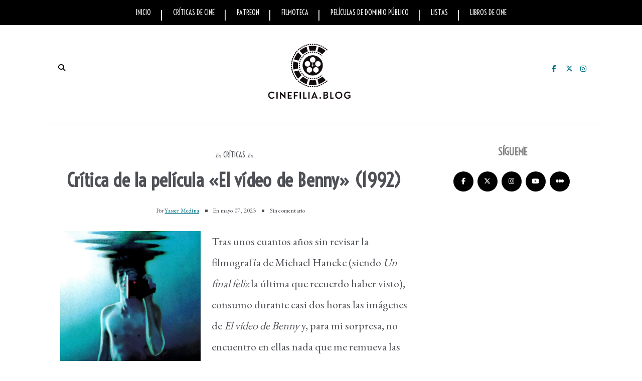

--- FILE ---
content_type: text/html; charset=UTF-8
request_url: https://www.cinefilia.blog/2023/05/bennys-video-1992.html
body_size: 32591
content:
<!DOCTYPE html>
<html lang='es-DO' xml:lang='es' xmlns='http://www.w3.org/1999/xhtml' xmlns:b='http://www.google.com/2005/gml/b' xmlns:data='http://www.google.com/2005/gml/data' xmlns:expr='http://www.google.com/2005/gml/expr'>
<head>
<link href='https://www.blogger.com/static/v1/widgets/2944754296-widget_css_bundle.css' rel='stylesheet' type='text/css'/>
<meta content='text/html; charset=UTF-8' http-equiv='Content-Type'/>
<meta content='blogger' name='generator'/>
<link href='https://www.cinefilia.blog/favicon.ico' rel='icon' type='image/x-icon'/>
<link href='https://www.cinefilia.blog/2023/05/bennys-video-1992.html' rel='canonical'/>
<link rel="alternate" type="application/atom+xml" title="Cinefilia - Atom" href="https://www.cinefilia.blog/feeds/posts/default" />
<link rel="alternate" type="application/rss+xml" title="Cinefilia - RSS" href="https://www.cinefilia.blog/feeds/posts/default?alt=rss" />
<link rel="service.post" type="application/atom+xml" title="Cinefilia - Atom" href="https://www.blogger.com/feeds/1210796203147686083/posts/default" />

<link rel="alternate" type="application/atom+xml" title="Cinefilia - Atom" href="https://www.cinefilia.blog/feeds/8780418698312579340/comments/default" />
<!--Can't find substitution for tag [blog.ieCssRetrofitLinks]-->
<link href='https://blogger.googleusercontent.com/img/b/R29vZ2xl/AVvXsEijXTTEuyO_2DqCjh-mSmO-hRqWnNUV1BDdKLP0FkfKNipjErtJXzOmPhCWihRbfDUG6nt-BhGuFpUhECfRow2PpngGVy1qdimk5dLuXE0nkwupwI8S6ZJyx6_FNRKk_YuwSV8RZUESzmQUyZmPqdyL8Lm8Ql2uu_cSXhXvR5q6UUvkWJlTYTuu8Hut/s1000/BennysVideo1993.jpg' rel='image_src'/>
<meta content='Crítica breve de la película &#39;El vídeo de Benny&#39;, dirigida por Michael Haneke y protagonizada por Arno Frisch y Angela Winkler.' name='description'/>
<meta content='https://www.cinefilia.blog/2023/05/bennys-video-1992.html' property='og:url'/>
<meta content='Crítica de la película «El vídeo de Benny» (1992)' property='og:title'/>
<meta content='Crítica breve de la película &#39;El vídeo de Benny&#39;, dirigida por Michael Haneke y protagonizada por Arno Frisch y Angela Winkler.' property='og:description'/>
<meta content='https://blogger.googleusercontent.com/img/b/R29vZ2xl/AVvXsEijXTTEuyO_2DqCjh-mSmO-hRqWnNUV1BDdKLP0FkfKNipjErtJXzOmPhCWihRbfDUG6nt-BhGuFpUhECfRow2PpngGVy1qdimk5dLuXE0nkwupwI8S6ZJyx6_FNRKk_YuwSV8RZUESzmQUyZmPqdyL8Lm8Ql2uu_cSXhXvR5q6UUvkWJlTYTuu8Hut/w1200-h630-p-k-no-nu/BennysVideo1993.jpg' property='og:image'/>
<!-- Google Tag Manager -->
<script>(function(w,d,s,l,i){w[l]=w[l]||[];w[l].push({'gtm.start':
new Date().getTime(),event:'gtm.js'});var f=d.getElementsByTagName(s)[0],
j=d.createElement(s),dl=l!='dataLayer'?'&l='+l:'';j.async=true;j.src=
'https://www.googletagmanager.com/gtm.js?id='+i+dl;f.parentNode.insertBefore(j,f);
})(window,document,'script','dataLayer','GTM-PWJGSNKM');</script>
<!-- End Google Tag Manager -->
<!-- Google tag (gtag.js) -->
<script async='async' src='https://www.googletagmanager.com/gtag/js?id=G-VMK7EZYJZV'></script>
<script>
  window.dataLayer = window.dataLayer || [];
  function gtag(){dataLayer.push(arguments);}
  gtag('js', new Date());

  gtag('config', 'G-VMK7EZYJZV');
</script>
<meta content='https://www.cinefilia.blog/2023/05/bennys-video-1992.html' name='og:url:domain'/>
<!--[if IE]> <script> (function() { var html5 = ("abbr,article,aside,audio,canvas,datalist,details," + "figure,footer,header,hgroup,mark,menu,meter,nav,output," + "progress,section,time,video").split(','); for (var i = 0; i < html5.length; i++) { document.createElement(html5[i]); } try { document.execCommand('BackgroundImageCache', false, true); } catch(e) {} })(); </script> <![endif]-->
<meta content='https://www.cinefilia.blog/2023/05/bennys-video-1992.html' name='og:url:domain'/>
<!--[if IE]> <script> (function() { var html5 = ("abbr,article,aside,audio,canvas,datalist,details," + "figure,footer,header,hgroup,mark,menu,meter,nav,output," + "progress,section,time,video").split(','); for (var i = 0; i < html5.length; i++) { document.createElement(html5[i]); } try { document.execCommand('BackgroundImageCache', false, true); } catch(e) {} })(); </script> <![endif]-->
<title>
Crítica de la película &#171;El vídeo de Benny&#187; (1992) | Cinefilia
</title>
<script async='async' custom-element='amp-auto-ads' src='https://cdn.ampproject.org/v0/amp-auto-ads-0.1.js'>
</script>
<!-- Codificación y viewport -->
<meta charset='UTF-8'/>
<meta content='width=device-width, initial-scale=1, maximum-scale=2' name='viewport'/>
<!-- SEO general -->
<meta content='Críticas de cine, estrenos en cartelera, análisis de películas clásicas para cinéfilos. ¡Visita cinefilia.blog y vive tu pasión por el cine!' name='description'/>
<meta content='críticas de cine, análisis de películas, películas de dominio público, blog de cine, clásicos del cine' name='keywords'/>
<meta content='Yasser Medina' name='Author'/>
<meta content='yassermedina@cinefilia.blog' name='Email'/>
<meta content='document' name='resource-type'/>
<meta content='all' name='audience'/>
<meta content='general' name='rating'/>
<meta content='Spanish' name='language'/>
<meta content='global' name='distribution'/>
<meta content='1 days' name='revisit-after'/>
<meta content='DO' name='geo.country'/>
<meta content='Santo Domingo, República Dominicana' name='geo.placename'/>
<meta content='@yassermedinam' name='twitter:site'/>
<meta content='es-do' http-equiv='content-language'/>
<meta content='83A42B77EE074F15A3F976F5E09FC6F9' name='msvalidate.01'/>
<!-- Robots e indexación -->
<meta content='index, follow' name='robots'/>
<meta content='all' name='googlebot-news'/>
<link href='https://www.cinefilia.blog/2023/05/bennys-video-1992.html' rel='canonical'/>
<link href='https://www.cinefilia.blog/2023/05/bennys-video-1992.html' hreflang='es' rel='alternate'/>
<!-- Google Noticias (para críticas) -->
<meta content='' property='article:published_time'/>
<meta content='noticias de cine, críticas de cine, estrenos de películas' name='news_keywords'/>
<meta content='Críticas de Cine' property='article:section'/>
<meta content='Yasser Medina' property='article:author'/>
<!-- X -->
<meta content='https://www.cinefilia.blog/' name='twitter:domain'/>
<meta content='Crítica de la película «El vídeo de Benny» (1992)' name='twitter:title'/>
<meta content='summary_large_image' name='twitter:card'/>
<meta content='https://blogger.googleusercontent.com/img/b/R29vZ2xl/AVvXsEijXTTEuyO_2DqCjh-mSmO-hRqWnNUV1BDdKLP0FkfKNipjErtJXzOmPhCWihRbfDUG6nt-BhGuFpUhECfRow2PpngGVy1qdimk5dLuXE0nkwupwI8S6ZJyx6_FNRKk_YuwSV8RZUESzmQUyZmPqdyL8Lm8Ql2uu_cSXhXvR5q6UUvkWJlTYTuu8Hut/s1000/BennysVideo1993.jpg' name='twitter:image'/>
<meta content='Crítica de la película «El vídeo de Benny» (1992)' name='twitter:title'/>
<meta content='Crítica breve de la película &#39;El vídeo de Benny&#39;, dirigida por Michael Haneke y protagonizada por Arno Frisch y Angela Winkler.' name='twitter:description'/>
<!-- Open Graph -->
<meta content='https://blogger.googleusercontent.com/img/b/R29vZ2xl/AVvXsEijXTTEuyO_2DqCjh-mSmO-hRqWnNUV1BDdKLP0FkfKNipjErtJXzOmPhCWihRbfDUG6nt-BhGuFpUhECfRow2PpngGVy1qdimk5dLuXE0nkwupwI8S6ZJyx6_FNRKk_YuwSV8RZUESzmQUyZmPqdyL8Lm8Ql2uu_cSXhXvR5q6UUvkWJlTYTuu8Hut/s1000/BennysVideo1993.jpg' itemprop='image' property='og:image'/>
<link href='https://fonts.googleapis.com/css2?family=EB+Garamond&' rel='stylesheet' type='text/css'/>
<link href='https://fonts.googleapis.com/css2?family=Voltaire&' rel='stylesheet' type='text/css'/>
<link href='https://fonts.googleapis.com/css2?family=Merriweathere&' rel='stylesheet' type='text/css'/>
<link crossorigin='anonymous' href='https://cdnjs.cloudflare.com/ajax/libs/font-awesome/6.5.1/css/all.min.css' referrerpolicy='no-referrer' rel='stylesheet'/>
<style id='page-skin-1' type='text/css'><!--
/*
-----------------------------------------------
Theme Name: Evonne
Theme URI: http://evonne-veethemes.blogspot.com/
Description: Evonne is a modern styled blogger theme which focus your content.
Version: 1.0.0
Author: VeeThemes.Co.In
Author URI: http://www.veethemes.co.in
License: GNU General Public License 3.0
----------------------------------------------- */
*, *:before, *:after {
-webkit-box-sizing: border-box;
-moz-box-sizing: border-box;
box-sizing: border-box;
}
/*****************************************
reset.css
******************************************/
*, *:before, *:after {
-webkit-box-sizing:border-box;
-moz-box-sizing:border-box;
-ms-box-sizing:border-box;
box-sizing:border-box;
}
html, body, div, span, object, iframe,
h1, h2, h3, h4, h5, h6, p, blockquote, pre,
abbr, address, cite, code,
del, dfn, em, img, ins, kbd, q, samp,
small, strong, sub, sup, var,
b, i,
dl, dt, dd, ol, ul, li,
fieldset, form, label, legend,
table, caption, tbody, tfoot, thead, tr, th, td,
article, aside, canvas, details, figcaption, figure,
footer, header, hgroup, menu, nav, section, summary,
time, mark, audio, video {
margin:0;
padding:0;
border:0;
outline:0;
font-size:100%;
font-style: normal;
vertical-align:baseline;
background:transparent;
}
/* HTML5 display definitions */
article,aside,details,.overlaycaption,figcaption,figure,
footer,header,hgroup,menu,nav,section {
display:block;
}
audio, canvas, video { display: inline-block; *display: inline; *zoom: 1; }
audio:not([controls]) { display: none; }
[hidden] { display: none; visibility: hidden; }
table {    border-collapse: separate;    border-spacing: 0;}
caption, th, td {    text-align: left;    font-weight: normal;}
blockquote:before, blockquote:after,
q:before, q:after {    content: "";}
blockquote, q {    quotes: "" "";}
sup{    vertical-align: super;    font-size:smaller;}
code{    font-family: 'Voltaire', Voltaire, monospace;    font-size:16px;    color:#4e5056;}
::selection {  background: #000000;  color: #fff;  }
::-moz-selection {  background: #000000;  color: #fff;  }
a img{	border: none;vertical-align: middle;}
img{vertical-align: middle;max-width:100%;}
input:focus,textarea:focus { border: 1px solid rgba(0, 0, 0, 0.3); outline: 0; }
button,input,optgroup,select,textarea {
color: inherit;
font: inherit;
margin: 0
}
button {
overflow: visible
}
button,select { text-transform: none; padding: 4px 10px; }
button,input[type=button],input[type=reset],input[type=submit] {
-webkit-appearance: button;
cursor: pointer
}
input[type=number]::-webkit-inner-spin-button,
input[type=number]::-webkit-outer-spin-button {
-webkit-appearance: none;
-moz-appearance: none;
appearance: none;
margin: 0;
}
button[disabled],html input[disabled] { cursor: default;}
button::-moz-focus-inner,input::-moz-focus-inner {border: 0;padding: 0;}
input {line-height: normal;}input[type=checkbox],input[type=radio] {
box-sizing: border-box;
padding: 0
}
input[type=number]::-webkit-inner-spin-button,input[type=number]::-webkit-outer-spin-button {
height: auto
}
input[type=search] {
-webkit-appearance: textfield;
-moz-box-sizing: content-box;
-webkit-box-sizing: content-box;
box-sizing: content-box
}
input[type=search]::-webkit-search-cancel-button,input[type=search]::-webkit-search-decoration {
-webkit-appearance: none
}
button, input[type=button], input[type=reset], input[type=submit] {
outline: 0;
border: 0;
background-color: #BBBBBB;
color: #fff;
width: auto;
border-radius: 0;
padding: 0 10px;
-webkit-box-shadow: none;
-moz-box-shadow: none;
box-shadow: none;
}
b, strong, .strong {
font-weight: bold;
}
i, em, .em {
font-style: italic;
}
u {
text-decoration: underline;
}
ol, ul { padding: 10px 0 20px;  margin: 0 0 0 35px;  text-align: left;  }
ol li { list-style-type: decimal;  padding:0 0 5px;  }
ul li { list-style-type: square;  padding: 0 0 5px;  }
ul ul, ol ol { padding: 0; }
h1, h2, h3, h4, h5, h6 { color: #4e5056; font: normal normal 16px Voltaire,sans-serif; font-weight: normal; }
h1 { font-size: 28px; line-height: 26px; margin: 10px 0 0; }
h2 { font-size: 24px; line-height: 24px; margin: 10px 0 0; }
h3 { font-size: 16px; line-height: 20px; margin: 10px 0 0; }
h4 { font-size: 14px; line-height: 20px; margin: 10px 0 0;  }
h5 { font-size: 14px; line-height: 20px; margin: 10px 0 0;  }
h6 { font-size: 14px; line-height: 20px; margin: 10px 0 0;  }
.post-body h1:first-child, .post-body h2:first-child, .post-body h3:first-child, .post-body h4:first-child, .post-body h5:first-child, .post-body h6:first-child { margin-top: 0; }
.col-md-2, .col-md-3, .col-md-4, .col-md-6, .col-md-9 {
float: left;
position: relative;
min-height: 1px;
}
.col-md-6 {
width: 33%;
}
.clearfix:before, .clearfix:after, .header-top:before, .header-top:after {
display: table;
content: "";
line-height: 0;
}
.clearfix:after, .header-top:after {
clear: both;
}
/*****************************************
Global Links CSS
******************************************/
body{
background: #ffffff;
color: #4e5056;
font: normal normal 400 22px EB Garamond,san-serif;
line-height: 1.75;
margin: 0;
padding: 0;
}
a{
color: #007185;
outline:none;
text-decoration: none;
}
a:hover {
color: #b3b5b5;
text-decoration:none;
}
a:visited {
color: #70579D;
}
.clr { clear:both; float:none; }
.row { margin-left: -15px; margin-right: -15px; }
/* _______  Align elements in center
/* _______________________________________ */
.vertical-align-middle{
display: table;
vertical-align:middle;
margin: auto;
width:100%;
height:100%;
}
.vertical-middle-inner{
vertical-align:middle;
display:table-cell;
}
/* LAYOUT STYLING
/* ____________________________ */
body#layout .header-wrapper { margin-top: 0; }
body#layout div {
display: block;
}
body#layout .main-menu, body#layout .footer-social, body#layout .header_social {
display: none;
}
body#layout .main-wrapper {
display: inline-block;
width: 70%;
}
body#layout .sidebar-wrapper {
display: inline-block;
width: 30%;
}
body#layout .outer-wrapper, body#layout .sidebar-wrapper, body#layout .ct-wrapper { margin: 0; padding: 0; }
body#layout #About { width: 100%; }
body#layout .footer { width: 28%; }
#layout .navigation-wrapper {
display: none;
}
#layout .footer_social-icons {
display: none;
}
#layout .footer {
width: 33%;
float: left;
}
/*****************************************
Wrappers
******************************************/
.ct-wrapper { padding: 0px 15px; position: relative; max-width: 1100px; width:auto;margin: 0 auto;}
.outer-wrapper { margin: 40px 0; position: relative; }
.main-wrapper {
float: left;
width: 68%;
}
.sidebar-wrapper { width:30%; float: right; }
/*_____ BLOG HEADER
/* _______________________ */
.header-top {
border-bottom: 1px solid #e5e5e5;
padding: 0;
line-height: 48px;
height: 49px;
position: relative;
z-index: 12;
display: block;
}
/* HEADER SOCIAL
/* _____________________ */
.header_social {
float: right;
}
.header_social a {
display: inline-block;
width: 25px;
font-size: 14px;
line-height: 38px;
padding: 0 7px;
text-align: center;
}
.header_social a:hover {
color: #000000;
}
/* SEARCH
/* _______________ */
.s-search {
background: none;
float: left;
position: relative;
}
#s-search-icn {
display: block;
width: 35px;
color: #000000;
font-size: 14px;
font-weight: 700;
line-height: 38px;
margin: 0 auto;
padding: 0 10px;
position: relative;
cursor: pointer;
top: 0px;
text-align: center;
}
#search {
position: fixed;
top: 0px;
left: 0px;
width: 100%;
height: 100%;
background-color: rgba(255, 255, 255, 0.99);
-webkit-transition: all 0.3s ease-in-out;
-moz-transition: all 0.3s ease-in-out;
-o-transition: all 0.3s ease-in-out;
-ms-transition: all 0.3s ease-in-out;
opacity: 0;
z-index: 100;
}
#search.close { opacity: 0; visibility: hidden;}
#search.open {
opacity: 1;
visibility: visible;
}
#search.open:after {
content: "";
position: absolute;
top: 45px;
right: 75px;
background: url(https://lh3.googleusercontent.com/blogger_img_proxy/AEn0k_vtLfYB31W_ZZyqdraePfsUmX4lNwZNxWVHjA2KGzDWGUJJIYwj7AkyKC-AZEUfzV-nnsB43_XPx92eyEUuB5Z6UNE0BZ4YzaZEH2DdWDEU_gApJjI9s_YFHpm53-Iex2MEnhu0QPiwdiTkqNlO=s0-d);
background-repeat: no-repeat;
background-size: contain;
width: 80px;
height: 80px;
}
#s-searchform {
display: table;
margin: 0 auto;
width: 720px;
position: relative;
height: 46px;
padding: 0 15px;
padding-bottom: 11px;
border-bottom: 5px solid #000000;
transition: opacity 0.2s ease-in-out;
-webkit-transition: opacity 0.2s ease-in-out;
}
#s-searchform .heading_font {
display: inline-block;
vertical-align: top;
margin-right: 16px;
text-transform: uppercase;
font-size: 18px;
font-weight: bold;
line-height: 30px;
color: #000000;
letter-spacing: -0.5px;
}
#search input[type="search"] {
display: inline-block;
background: transparent;
box-shadow: none;
border: 0;
width: 75%;
color: #777;
font-size: 14px;
font-weight: 300;
letter-spacing: 0.25px;
line-height: 30px;
margin: 0px auto;
margin-top: 0;
padding: 0 10px;
outline: none;
text-transform: ;
vertical-align: top;
}
#search .btn {
border: none;
background: transparent;
color: #000000;
float: right;
vertical-align: middle;
width: 50px;
height: 30px;
line-height: 28px;
text-align: center;
font-size: 16px;
cursor: pointer;
padding: 0!important;
transition: color 0.2s ease-in-out;
-webkit-transition: color 0.2s ease-in-out;
}
#search .close {
position: fixed;
top: 15px;
right: 25px;
color: #ffffff;
background-color: #000000;
border-color: transparent;
line-height: 1;
opacity: 1;
padding: 0;
font-size: 18px;
width: 46px;
height: 36px;
line-height: 36px;
border-radius: 56px;
}
#search .close:after {
/*content: "close"; */
font-size: 14px;
position: relative;
top: -4px;
padding-left: 10px;
text-transform: uppercase;
}
.s-search, .header_social {
margin-top: 2.25rem;
}
/* ____ HEADER
/* __________________ */
#site-header {
margin: 0 0 30px;
}
.header-wrapper {
text-align: center;
}
.logo-wrapper {
display: inline-block;
width: auto;
text-align: center;
}
#header-inner{
margin: 0 auto;
padding: 0;
}
#header h1 {
display: inline-block;
font: normal normal 42px Voltaire,sans-serif;
font-size: 60px;
line-height: 1;
letter-spacing: 1px;
padding: 20px 0;
position: relative;
}
#header h1 a,
#header h1 a:hover {
color: #000000;
}
#header p.description{
color: #000000;
font-size: 12px;
font-style: italic;
text-shadow: 1px 1px #FFFFFF;
margin: 0;
padding: 0;
text-transform:capitalize;
}
#header img{
border:0 none;
background:none;
width:auto;
height:auto;
margin:0 auto;
}
/* _____ NAVIGATION _WRAPPER
/* ______________________________ */
.main-menu {
background: #000000;
margin-bottom: 30px;
}
.nav-menu {
display: none;
}
.nav-menu ul {
list-style: none;
margin: 0;
padding: 0;
text-align: center;
}
.nav-menu ul li {
display: inline-block;
position: relative;
list-style: none;
padding: 0;
}
.nav-menu li:after {
color: #ffffff;
content: "|";
position: absolute;
top: 9px;
right: -4px;
}
.nav-menu li:last-child:after {
display: none;
}
.nav-menu li a {
color: #f6f6f6;
display: block;
font-family: Voltaire, Sans-serif;
font-size: 14px;
line-height: 50px;
padding: 0 20px;
position: relative;
text-transform: uppercase;
}
.nav-menu li:last-child a {
border-right: 0;
}
.nav-menu li a:hover {
color: #bbbebf;
}
.nav-menu ul ul.sub-menu {
background: #000000;
visibility: hidden;
opacity: 0;
margin-top: 50px;
position: absolute;
left: -4px;
width: 200px;
transition: all .15s ease-in-out;
-moz-transition: all .15s ease-in-out;
-o-transition: all .15s ease-in-out;
-moz-transition: all .15s ease-in-out;
-webkit-transition: all .15s ease-in-out;
z-index: 100;
}
.nav-menu ul li:hover ul{
visibility:visible;
opacity:1;
margin-top:0;
}
.nav-menu li ul li a {
color: #eee;
font-family: Voltaire, sans-serif;
font-weight: 400;
line-height: 40px;
text-align: left;
}
ul.sub-menu li {
display: block;
float: none;
}
.nav-menu li ul li a:hover{
border-left-color: #fff;
}
/* _____ SLIDER
/* ________________________ */
.owl-carousel {
margin-bottom: 50px;
}
@media screen and (min-width: 786px){
}
#featured-slider h2.title {
display: none;
}
#featured_slider {
margin: 0 0 30px;
}
#featured_slider .widget h2.title {
display: none;
}
.slider-item {
position: relative;
height: 100%;
}
.slider-item:before {
position: absolute;
content: '';
left: 0;
right: 0;
top: 0;
bottom: 0;
margin: auto;
background-color: rgba(0,0,0,.75);
opacity: 0.65;
-moz-transition: opacity .4s linear;
-ms-transition: opacity .4s linear;
-webkit-transition: opacity .4s linear;
transition: opacity .4s linear;
z-index: 1;
}
.thumb.overlay {
display: block;
width: 100%;
height: 100%;
position: absolute;
top: 0;
right: 0;
bottom: 0;
left: 0;
}
a.slider-image {
height: 100%;
}
.post-decsription {
position: absolute;
top: 35%;
right: 0;
left: 0;
text-align: center;
z-index: 10;
}
.slider-wrap .post-inner {
display: inline-block;
padding: 20px 40px;
}
.slider-wrap .post-tag a {
color: #fff;
}
.slider-item h2.post-title {
font: normal bold 48px Voltaire, sans-serif;
}
.slider-item h2.post-title a {
color: #ffffff;
text-shadow: 0 0 1px #4e5056;
}
.slider-item .post-tag {
float: none;
}
.slider-item .post-tag:before {
color: #fff;
content: "En";
font-style: italic;
margin-right: 5px;
font-size: 11px;
text-transform: capitalize;
}
.slider-item .post-date {
color: #ffffff;
}
.slider-item .rd_mre_btn {
margin: 30px auto 0;
}
.slider-item .rd_mre_btn a {
background: #fff;
color: #4e5056;
border: 1px solid #eee;
display: inline-block;
line-height: 40px;
padding: 0 20px;
}
/* ____ FEATURED POSTS
/* ________________________- */
.owl_carouselle2 {
margin: 0 -5px;
}
.owl_carouselle2.owl-carousel .owl-item {
height: 280px;
}
.owl_carouselle2 .slider-item h2.post-title {
font-size: 24px;
}
.owl_carouselle2 .slider-item {
margin: 0 5px;
}
.owl_carouselle2 .post-decsription {
top: 20%;
}
/* ____ POSTS & PAGES
/* _________________________ */
h4.btm-line {
text-transform: capitalize;
line-height: 25px;
letter-spacing: 0px;
font-weight: 600;
font-style: normal;
color: #4e5056;
font-size: 18px;
margin: 0 15px 20px 15px;
opacity: 1;
visibility: visible;
-webkit-transition: opacity 0.24s ease-in-out;
-moz-transition: opacity 0.24s ease-in-out;
transition: opacity 0.24s ease-in-out;
}
.line-after {
display: inline-block;
position: relative;
}
.line-after:after {
content: '';
position: absolute;
width: 30px;
height: 1px;
background-color: #181818;
bottom: 12px;
right: -40px;
}
.post-outer {
position: relative;
float: left;
display: block;
margin: 0;
}
.post_hentry {
background: #4e5056;
float: left;
display: block;
min-height: 1px;
overflow: visible;
}
.post-image {
margin: 0 0 20px 0;
width: auto;
height: auto;
position: relative;
}
.post-content {
position: relative;
overflow: auto;
text-align: center;
}
h2.article_title {
text-transform: uppercase;
letter-spacing: .9px;
font-weight: 900;
font-style: normal;
font-size: 36px;
padding: 0;
margin: 0 0 15px;
}
h2.article_title a{
color: #4e5056;
z-index: 10;
position: relative;
display: block;
}
h2.article_title {
position: relative;
}
.post-title {
color: #4e5056;
font: normal bold 46px Voltaire, sans-serif;
letter-spacing: 0.25px;
margin: 0 0 15px;
}
.post-title a {
color: #4e5056;
}
.post-outer:first-child .post-title {
font-size: 38px;
}
.post-meta {
color: #4e5056;
margin: 0 0 15px;
position: relative;
}
ul.post-meta {
margin: 0 0 20px;
padding: 0;
list-style: none;
display: inline-block;
font-size: 12px;
font-weight: 300;
padding: 0;
color: #4e5056;
margin-right: 5px;
}
ul.post-meta li {
display: inline-block;
margin-right: 10px;
padding: 0;
position: relative;
}
ul.post-meta li:before {
content: "";
background: #4e5056;
display: inline-block;
margin-right: 8px;
height: 5px;
width: 5px;
position: relative;
top: -1px;
}
ul.post-meta li:first-child:before {
display: none;
}
.post-meta-bottom {
display: none;
font-size: 12px;
margin: 0 0 15px;
padding: 10px 0;
text-align: center;
}
.post-outer:first-child  .post-meta-bottom{
display: block;
}
span.post-share {
margin-right: 15px;
}
span.post-share:before {
content: "";
padding-right: 5px;
}
span.post-share a {
display: inline-block;
width: 22px;
}
.post-meta .fa {
margin-right: 2px;
}
.post-meta .divider {
background: #4e5056;
display: inline-block;
width: 21px;
height: 1px;
margin-left: 20px;
margin-right: 20px;
}
.post-meta .post-comments i {
color: #4dc3fb;
font-size: 1em;
margin-right: 4px;
}
.post-meta .post-comments a {
color: #4e5056;
}
.post-author, .post-date, .post-comments {
display: inline-block;
letter-spacing: .2px;
font-size: 12px;
color: #4e5056;
margin-top: 0;
}
.post-author a {
text-decoration: underline;
}
.post-date > .day {
color: #4e5056;
font-weight: 700;
font-size: 35px;
display: inline-block;
margin-right: 5px;
vertical-align: sub;
}
.post-tag a:nth-child(n+3) {
display: none;
}
.post-tag {
margin: 0 0 10px;
}
.post-tag a {
color: #4e5056;
display: inline-block;
font-family: Voltaire, sans-serif;
font-size: 14px;
font-weight: 400;
letter-spacing: 0;
line-height: 22px;
margin: 0;
padding: 0;
text-transform: uppercase;
}
.post-tag .em {
color: #4e5056;
font-size: 11px;
text-transform: capitalize;
}
.post-tag-bottom {
border-bottom: 1px solid #e5e5e5;
display: block;
font-size: 12px;
padding-bottom: 15px;
}
.post-excerpt {
color: #4e5056;
margin: 0 0 25px;
text-align: left;
}
.action {
position: relative;
}
.post-read-more {
}
.post-outer:first-child .post-read-more {
display: block;
margin: 0 0 30px;
text-align: center;
}
.post-read-more a {
padding: 0 20px;
display: inline-block;
}
.post-read-more a {
background: #000000;
border-radius: 2px;
color: #fff;
display: inline-block;
font-size: 10px;
letter-spacing: 2px;
line-height: 1.32;
padding: 0.85rem 1.5rem;
text-transform: uppercase;
-webkit-transition: all 0.3s;
-moz-transition: all 0.3s;
transition: all 0.3s;
}
.post-header {
margin: 0 0 10px;
text-align: center;
}
.post-body { word-wrap:break-word; }
.post-footer {
display: inline-block;
margin-bottom: 30px;
width: 100%;
}
/* ____ ABOUT AUTHOR
/* ________________________ */
.authorboxwrap {
display: inline-block;
margin: 40px auto;
}
.authorboxwrap h5 {
font-size: 16px;
text-transform: uppercase;
margin: 0 0 15px;
font-weight: 900;
letter-spacing: 1px;
}
.avatar-container {
max-width: 150px;
margin: 0 auto;
text-align:center;
}
@media screen and (min-width: 786px){
.avatar-container {
margin-right: 4%;
margin-bottom: 25px;
float: left;
}
}
.avatar-container h4 a {
color: #4e5056;
font-weight: normal;
letter-spacing: 1.5px;
font-size: 12px;
text-transform: uppercase;
font-weight: 900;
}
img.author_avatar {
border-radius: 50%;
width: 140px;
height: auto;
border: 10px solid #f5f5f5;
box-shadow: 1px -2px 15px -8px #000000;
}
.author_description_container {
position: relative;
box-shadow: -3px 3px 13px -10px #000000;
text-align: center;
}
@media screen and (min-width: 786px){
.author_description_container {
margin-bottom: 25px;
margin-top: 5px;
float: right;
width: 72%;
padding: 20px 30px;
background: #e3e5e6;
text-align: left;
}
}
.author_description_container:before {
content: "";
position: absolute;
border-style: solid;
border-color: transparent;
border-top-color: #e3e5e6;
border-width: 20px 0px 0px 35px;
left: -35px;
top: 0;
}
.author_description_container p {
font-size: 14px;
line-height: 1.6;
letter-spacing: 0;
padding: 0px;
}
.authorsocial {
margin: 10px 0 0;
}
.authorsocial a {
display: inline-block;
width: 25px;
height: 25px;
text-align: center;
font-size: 14px;
color: #ffffff;
position: relative;
z-index: 100;
margin-right: 2px;
background: #000000;
padding: 1px 0;
border-radius: 2px;
-moz-border-radius: 2px;
-webkit-border-radius: 2px;
}
/* ____ RELATED POSTS
/* ________________________ */
#related-posts {
font-size: 16px;
display: inline-block;
width: 100%;
}
#related-posts h5 {
font-size: 16px;
text-transform: uppercase;
margin: 0 0 25px;
padding-bottom: 15px;
font-weight: 900;
letter-spacing: 1px;
text-align: center;
position: relative;
}
#related-posts h5:after {
content: "";
position: absolute;
width: 4px;
height: 4px;
background: #4e5056;
border-radius: 50%;
bottom: 0;
left: 47%;
box-shadow: 1em 0px 0px 0px #222, 2em 0px 0px 0px #4e5056;
}
#related-posts ul {
padding: 0;
margin: 0;
}
#related-posts ul li {
list-style: none;
display: block;
float: left;
width: 32%;
padding: 0;
margin: 0 5px;
text-align: center;
position: relative;
}
#related-posts ul li:first-child {
margin-left: 0;
}
#related-posts img {
padding: 0;
border: 7px solid transparent;
width: 230px;
}
a.related-thumbs {
position: relative;
display: block;
}
a.related-thumbs:before {
opacity: 1;
}
a.related-title {
font-family: Voltaire, Sans-serif;
font-weight: bold;
text-transform: uppercase;
font-size: 14px;
display: block;
padding-top: 0;
letter-spacing: 1px;
margin: 15px 15px 0;
color: #4e5056;
}
/*****************************************
Comments CSS
******************************************/
.comments { margin-top: 30px; }
.comments h4 { font-size: 20px; margin: 0 0 18px; text-transform: ; }
.comments .comments-content .comment-thread ol { overflow: hidden; margin: 0; }
.comments .comments-content .comment:first-child { padding-top: 0; }
.comments .comments-content .comment { margin-bottom: 0; padding-bottom: 0; }
.comments .avatar-image-container { max-height: 60px; width: 60px; }
.comments .avatar-image-container img { max-width: 60px; width: 100%; }
.comments .comment-block { background: #fff; margin-left: 72px; padding: 14px 0 0 20px; border-radius: 2px; -moz-border-radius: 2px; -webkit-border-radius: 2px; }
.comments .comments-content .comment-header a { color: #4e5056; text-transform: ; }
.comments .comments-content .user { display: block; font-style: italic; font-weight: bold; }
.comments .comments-content .datetime { margin-left: 0; }
.comments .comments-content .datetime a { font-size: 12px; text-transform: uppercase; }
.comments .comments-content .comment-header, .comments .comments-content .comment-content { margin: 0 20px 0 0; }
.comments .comment-block .comment-actions { display: block; text-align: right; }
.comments .comment .comment-actions a {
border-radius: 2px;
-moz-border-radius: 2px;
-webkit-border-radius: 2px;
background: #000000;
color: #FFFFFF;
display: inline-block;
font-size: 12px;
line-height: normal;
margin-left: 1px;
padding: 5px 8px;
}
.comments .comment .comment-actions a:hover { text-decoration: none; }
.comments .thread-toggle { display: none; }
.comments .comments-content .inline-thread { border-left: 1px solid #F4F4F4; margin: 0 0 20px 35px !important; padding: 0 0 0 20px; }
.comments .continue { display: none; }
.comment-thread ol { counter-reset: countcomments; }
.comment-thread li:before { color: #005987; content: counter(countcomments, decimal); counter-increment: countcomments; float: right; font-size: 22px; padding: 15px 20px 10px; position: relative; z-index: 10; }
.comment-thread ol ol { counter-reset: contrebasse; }
.comment-thread li li:before { content: counter(countcomments,decimal) "." counter(contrebasse,lower-latin); counter-increment: contrebasse; float: right; font-size: 18px; }
.tagcloud.badge {
height: 30px;
float: left;
display: block;
margin-right: 16px;
margin-top: 8px;
text-transform: uppercase;
font-size: 14px;
letter-spacing: 1px;
}
.tagcloud.badge {
display: block;
width: 100%;
height: 30px;
}
.tagcloud.badge h5 {
display: inline-block;
float: left;
margin-right: 10px;
}
.tagcloud a {
display: inline-block!important;
margin-right: 3px;
}
/***** Page Nav CSS *****/
#blog-pager {
display: inline-block;
margin: 1px 0;
overflow: visible;
padding: 30px 0;
width: 100%;
}
#blog-pager{clear:both;margin:30px auto;text-align:center; padding: 7px;}
.blog-pager {background: none;}
.displaypageNum a,.showpage a,.pagecurrent{
font-size: 14px;
padding: 5px 12px;
margin-right: 5px;
color: #666;
}
.displaypageNum a:hover,.showpage a:hover, .pagecurrent{
text-decoration:none;
}
#blog-pager .pagecurrent {
font-weight: bold;
display: inline-block;
width: 31px;
height: 33px;
line-height: 33px;
margin: 0 1px;
padding: 0 0;
color: #4e5056;
border-color: transparent;
border-radius: 0px;
border: 1px solid #ccc;
text-align: cent1er;
text-align: center;
text-decoration: none;
font-size: 14px;
line-height: 31px;
-moz-transition: all 150ms ease-in-out;
-ms-transition: all 150ms ease-in-out;
-webkit-transition: all 150ms ease-in-out;
}
span.displaypageNum.lastpage, span.showpage.firstpage {
display: none;
}
.showpageOf{display:none!important}
#blog-pager .pages{border:none;}
#blog-pager-newer-link { padding: 20px 0%; position: relative; text-align: left; width: 45%; }
#blog-pager-older-link { padding: 20px 2%; position: relative; text-align: right; width: 45%; }
#blog-pager-newer-link .newer-text, #blog-pager-older-link .older-text { display: block; color: #999; }
a#Blog1_blog-pager-older-link, a#Blog1_blog-pager-newer-link {
text-transform: uppercase;
background: none;
border-width: 2px !important;
border-style: solid !important;
background-color: #000000;
color: white;
cursor: pointer;
display: inline-block;
line-height: 1;
padding: 12px 14px;
position: relative;
text-decoration: none;
font-size: 12px;
-moz-transition: all 0.3s ease 0s;
-webkit-transition: all 0.3s ease 0s;
-o-transition: all 0.3s ease 0s;
transition: all 0.3s ease 0s;
-webkit-border-radius: 3px;
-moz-border-radius: 3px;
-ms-border-radius: 3px;
-o-border-radius: 3px;
border-radius: 3px;
}
/*****************************************
Post Highlighter CSS
******************************************/
blockquote { border-color: #F1F4F9; border-style: solid; border-width: 1px 0; color: #888888; font-style: italic; margin: 10px 0 20px; padding: 15px 40px; }
/*****************************************
Sidebar CSS
******************************************/
#sidebar { margin: 0;margin-left:15px; padding: 0; display: block; }
.sidebar h2.title, .sidebar h2 {
font-weight: 700;
font-style: normal;
font-size: 20px;
line-height: 1.45;
letter-spacing: -0.75px;
color: #888888;
margin: 0 0 25px;
text-align: center;
text-transform: uppercase;
}
.sidebar a {
color: #4e5056;
}
.sidebar .widget {
border-bottom: 1px solid #ffffff;
clear: both;
font-size: 13px;
line-height: 23px;
margin-bottom: 20px;
padding: 0 0 35px;
}
.sidebar ul {
margin: 0;
padding: 0;
list-style: none;
}
.sidebar li{
border-bottom: 1px solid #dfdfdf;
line-height: normal;
list-style: none;
margin: 8px 0;
overflow: hidden;
padding: 0 0 10px 0;
}
.sidebar li:last-child { border: 0; }
/*****************************************
Footer stylesheet
******************************************/
/* ____ INSTAFEED
/_____________________________ */
#instafeed{width:100%;display:block;margin:0;padding:0;line-height:0}
#instafeed img{height:auto;width:100%}
#instafeed a{padding:0;margin:0;display:inline-block;position:relative}
#instafeed li{width:16.666%;display:inline-block;margin:0!important;padding:0!important}
#instafeed .insta-likes{width:100%;height:100%;margin-top:-100%;opacity:0;text-align:center;letter-spacing:1px;background:rgba(255,255,255,0.4);position:absolute;text-shadow:2px 2px 8px #fff;font:normal 400 11px EG Garamond,sans-serif;color:#fff;line-height:normal;transition:all .35s ease-out;-o-transition:all .35s ease-out;-moz-transition:all .35s ease-out;-webkit-transition:all .35s ease-out}
#instafeed a:hover .insta-likes{opacity:1}
#footer {
background: #000000;
color: #ffffff;
padding-top: 40px;
}
.footer {
width: 29%;
float: left;
margin-right: 40px;
margin-bottom: 30px;
}
.footer ul {
margin: 0 0 0 10px;
padding: 0;
}
.footer_credits {
color: #ffffff;
display: block;
font-family: Voltaire, sans-serif;
font-size: 9px;
line-height: 80px;
margin: 0;
padding: 0;
text-align: center;
text-transform: uppercase;
}
.footer a {color: #ffffff;}
.footer_credits a { color: #ffffff; }
.footer_credits a:hover { color: #bbbebf; }
/* ______ FOOTER SOCIAL
/* ________________________ */
.footer-social{position:relative;z-index:2}
.footer-social ul {
display: table;
margin: 0 auto;
padding: 1em 0;
text-align: center;
}
.footer-social ul li {
display: inline-block;
font-family: Voltaire, sans-serif;
font-size: 12px;
letter-spacing: .5px;
list-style: none;
margin: 0;
margin-right: 40px;
padding: 0;
text-transform: uppercase;
}
.footer-social ul li:last-child { margin-right: 0; }
.footer-social ul li a{color: #ffffff;}
.footer-social ul li a i{font-size: 14px; margin-right:5px}
/*****************************************
Custom Widget CSS
******************************************/
/***** Custom Labels *****/
.cloud-label-widget-content { display: inline-block; text-align: left; }
.cloud-label-widget-content .label-size { display: inline-block; float: left; font-size: 10px; font-family: Open Sans,sans-serif; font-weight: bold; line-height: normal; margin: 5px 5px 0 0; opacity: 1; text-transform: uppercase; }
.cloud-label-widget-content .label-size a { color: #000000 !important; float: left; padding: 5px; }
.cloud-label-widget-content .label-size:hover a { color: #555 !important; }
.cloud-label-widget-content .label-size .label-count { color: #555; padding: 5px 0; float: left; }
.Label li {
padding: 1rem 0;
margin: 0;
font-family: Voltaire, sans-serif;
font-weight: 400;
font-style: normal;
font-size: 12px;
line-height: 1.5;
letter-spacing: 1px;
text-transform: uppercase;
}
/* ____ SOCIAL ICONS
/* ____________________________ */
.social-icons ul {
text-align: center;
}
.social-icons li {
border: 0;
display: inline-block;
border-radius: 40px;
width: 40px;
height: 40px;
margin: 0px;
margin-right: 5px;
padding: 0px;
padding: 0px;
overflow: hidden;
}
.social-icons li a {
width: 100%;
height: 100%;
display: block;
overflow: hidden;
background: #000000;
color: rgb(255, 255, 255);
line-height: 40px;
text-align: center;
}
/* ______ POPULAR POSTS
/* _____________________________ */
.PopularPosts .item-thumbnail img,.featured_thumb img {
display: block;
float: left;
height: 85px;
width: 85px;
padding: 0;
margin-right: 5px;
}
.PopularPosts .item-title, .item-details h3 {
padding-bottom: .2em;
font-family: Voltaire, Sans-serif;
font-size: 16px;
font-weight: normal;
line-height: 1.65;
padding-top: 0;
margin-bottom: 7px;
text-transform: uppercase;
}
.popular-posts ul {
counter-reset: section;
}
.PopularPosts .widget-content ul li {
padding: .7em 0;
counter-increment: section;
position: relative;
margin: 20px 0;
overflow: visible;
}
.PopularPosts .item-thumbnail {
float: left;
margin: 0 25px 5px 0;
position: relative;
}
.item-thumbnail:before {
content: "0" counter(section);
position: absolute;
right: -15px;
top: -15px;
color: #cfd1d2;
font-family: Voltaire, sans-serif;
font-size: 26px;
font-weight: bold;
z-index: -1;
}
.item-snippet {
display: none;
white-space: nowrap;
overflow: hidden;
}
.item_small {
display: inline-block;
padding: 10px 0;
}
.featured_thumb img {
margin-right: 10px;
}
.post_meta {
display: none;
}
/* ______ FEATURED POSTS
/* _________________________ */
.FeaturedPost .post-summary h3 {
font-size: 18px;
font-weight: bold;
line-height: 1.5;
margin: 0 0 20px;
}
/* ______ ABOUT ME WIDGET
/* _________________________ */
.about-widget {
padding: 0 10px;
}
.about-widget img {
margin: 0 0 20px;
}
.about-widget p {
font-family: Voltaire, Sans-serif;
font-size: 14px;
font-weight: 300;
text-transform: capitalize;
}
/***** Blogger Contact Form Widget *****/
.contact-form-email, .contact-form-name, .contact-form-email-message, .contact-form-email:hover, .contact-form-name:hover, .contact-form-email-message:hover, .contact-form-email:focus, .contact-form-name:focus, .contact-form-email-message:focus { background: #F8F8F8; border: 1px solid #D2DADD; box-shadow: 0 1px 1px #F3F4F6 inset; max-width: 300px; color: #999; }
.contact-form-button-submit {
background: #4e5056;
border: medium none;
float: right;
height: auto;
margin: 10px 0 0;
max-width: 300px;
padding: 5px 10px;
width: 100%;
cursor: pointer;
}
.contact-form-button-submit:hover { background: #017ab4; border: none; }
.footer .contact-form-name,
.footer .contact-form-name:hover,
.footer .contact-form-email,
.footer .contact-form-email:hover,
.footer .contact-form-email-message,
.footer .contact-form-email-message:hover{
background: #4e5056;
border: 0;
box-shadow: none;
outline: 0;
margin-bottom: 15px;
}
.footer .contact-form-button,
.footer .contact-form-button:hover{background:#4e5056;outline:none;}
/***** Profile Widget CSS *****/
.Profile img { border:1px solid #cecece; background:#fff; float:left; margin:5px 10px 5px 0; padding: 5px; -webkit-border-radius: 50%;	-moz-border-radius: 50%; border-radius: 50%; }
.profile-data { color:#999999; font:bold 20px/1.6em Open Sans,sans-serif; font-variant:small-caps; margin:0; text-transform:capitalize;}
.profile-datablock { margin:0.5em 0;}
.profile-textblock { line-height:1.6em; margin:0.5em 0;}
a.profile-link { clear:both; display:block; font:80% monospace; padding:10px 0; text-align:center; text-transform:capitalize;}
/* ___ SEARCH WIDGET
/* ____________________ */
.BlogSearch form {.
padding: 20px 0;
position: relative;
}
.gsc-input {
position: relative;
}
.gsc-input input[type="text"] {
color: #949494;
border-width: 0 0 1px 0;
border-style: solid;
border-color: #cecece;
outline: none;
width: 270px;
height: 35px;
margin: 0 auto;
padding: 2px 7px 2px 6px;
}
.gsc-search-button {
display: block;
position: absolute;
top: 0;
right: 0;
width: 35px!important;
height: 35px;
}
.gsc-search-button input[type="submit"] {
border: 0;
background: transparent;
text-indent: -999px;
}
td.gsc-search-button:before {
content: "\f002";
font-family: FontAwesome;
font-size: 12px;
position: absolute;
top: 10px;
right: 10px;
}
/* STATUS MSG BODY */
.status-msg-wrap {
margin-bottom: 2em;
}
.status-msg-border {
border: none;
}
.status-msg-bg {
background: none;
}
/*****************************************
Responsive styles
******************************************/
@media screen and (max-width: 960px) {
.ct-wrapper{ padding:0 15px; }
.main-wrapper { margin-right:0; width:100%; }
.sidebar-wrapper {
float: none;
width: auto;
max-width: 340px;
margin: 40px auto;
}
#About .widget-content .main-wrap { margin-right: 0; }
#About .widget-content .main-wrap .info { float: none; text-align: center; width: 90%; padding: 10px 5%; }
#About .widget-content .side-wrap { width: 100%; float: none; text-align: center; }
.sticky { position: static; }
}
@media screen and (max-width: 800px){
.comments {
margin: 0 20px;
}
#comment-editor { margin:10px; }
.sidebar h2 {top: -21px;}
.footer-widget-wrap {display: table; margin: 0 auto; width: 100%; max-width: 320px;}
.footer {
width: 100%;
}
}
@media screen and (max-width: 768px){
.logo-wrapper {
margin-top: 25px;
}
.owl-carousel .owl-item {
height: 300px;
}
.owl-carousel .post-decsription {
top: 16%;
}
.slider-item h2.post-title {
font-size: 30px;
}
.post-outer:first-child .post-title, .post-title {
font-size: 34px;
}
.post-read-more {
display: block;
margin: 0 0 30px;
}
#related-posts ul li, #related-posts ul li:first-child {
float: none;
margin: 0 auto 25px;
width: 80%;
}
}
@media screen and (max-width: 589px){
.s-search, .header_social {
margin-top: 1.25rem;
float: none;
text-align: center;
}
.comments .comments-content .datetime{    display:block;    float:none;    }
.comments .comments-content .comment-header {    height:70px;    }
}
@media screen and (max-width: 320px){
.ct-wrapper{ padding:0; }
.post-body img{  max-width: 230px; }
.comments .comments-content .comment-replies {    margin-left: 0;    }
}
/*****************************************
Hiding Header Date and Feed Links
******************************************/
h2.date-header, .widget-item-control{display:none;}
.mediavine-ad, .ad-slot {
display: block !important;
visibility: visible !important;
min-height: 1px !important;
}

--></style>
<style type='text/css'>

/*
    Mobile Menu Core Style
*/

#slick_nav {
    background: #4e5056;
}
#slick-nav {
    border-top: 1px solid #dfdfdf;
    border-bottom: 1px solid #dfdfdf;
}


@media screen and (min-width: 786px){
	#slick-nav, #slick-nav-2 {
    	display: none;
	}
	.nav-menu,
	.nav-menu-2 ul { display: block; }
	#Blog1 {
    	margin-right: 25px;
	}

}

.slicknav_btn { position: relative; display: block; vertical-align: middle; float: left;  line-height: 27px; cursor: pointer;  height:27px;}
.slicknav_menu  .slicknav_menutxt { display: block; line-height: 1.188em; float: left; }
.slicknav_menu .slicknav_icon { float: left; margin: 0.188em 0 0 0.438em; }
.slicknav_menu .slicknav_no-text { margin: 0 }
.slicknav_menu .slicknav_icon-bar { background: #fff; display: block; width: 1.125em; height: 0.125em; }
.slicknav_btn .slicknav_icon-bar + .slicknav_icon-bar { margin-top: 0.188em }

.slicknav_btn {
    display: block;
    width: 80px;
    height: 50px;
    margin: 0;
    padding: 11px 0;
    text-decoration: none;
}


.slicknav_nav { clear: both }
.slicknav_nav ul,
.slicknav_nav li { display: block }
.slicknav_nav .slicknav_arrow { font-size: 0.8em; margin: 0 0 0 0.4em; }
.slicknav_nav .slicknav_item { cursor: pointer; }
.slicknav_nav .slicknav_row { display: block; }
.slicknav_nav a { display: block }
.slicknav_nav .slicknav_item a,
.slicknav_nav .slicknav_parent-link a { display: inline }
.slicknav_menu:before,
.slicknav_menu:after { content: " "; display: table; }
.slicknav_menu:after { clear: both }
/* IE6/7 support */
.slicknav_menu { *zoom: 1 }

/* 
    User Default Style
    Change the following styles to modify the appearance of the menu.
*/
.slicknav_menu {
    font-size: 16px;
    margin: 0 auto;
    padding: 0 20px;
    position: relative;
}
/* Button */
.slicknav_btn {
	display: table;
    margin: 0 auto;
    text-decoration:none;
    text-shadow: 0 1px 1px rgba(255, 255, 255, 0.75);
    -webkit-border-radius: 4px;
    -moz-border-radius: 4px;
    border-radius: 4px;  
    
}
a.slicknav_btn:after {
    color: #fff;
    content: "MENU";
    font-size: 12px;
    top: -2px;
    padding-left: 10px;
    position: relative;
}
/* Button Text */
.slicknav_menu  .slicknav_menutxt {
    color: #4e5056;
    font-weight: bold;
    text-shadow: 0 1px 3px #000;
}
/* Button Lines */


.slicknav_nav {
    color:#fff;
    margin:0;
    padding:0;
    font-size:0.875em;
}
.slicknav_nav, .slicknav_nav ul {
    list-style: none;
    overflow:hidden;
}
.slicknav_nav ul {
    padding:0;
    margin:8px 0 0 20px;
}


.slicknav_nav .slicknav_item a,
.slicknav_nav .slicknav_parent-link a {
    padding:0;
    margin:0;
}
.slicknav_nav .slicknav_row:hover {
    
}
.slicknav_nav a:hover{
    
    background:#4e5056;
    color:#fff;
}
.slicknav_nav .slicknav_txtnode {
     margin-left:15px;   
}

.slicknav_menu .slicknav_no-text {
	margin-top:7px;
}


/* Mobile Menu */
ul.slicknav_nav {
    background: #000000;
    padding: 5px 20px;
    position: absolute;
    top: 55px;
    left: -10px;
    width: 200px;
    z-index: 100;
}
ul.slicknav_nav li {
	display: block;
	float: none;
    padding: 0;
}
ul.slicknav_nav li a {
    background: none;
    color: #fff;
    font-size: 11px;
    letter-spacing: .5px;
    line-height: 1.65;
    margin: 0;
    padding: 10px;
    text-transform: uppercase;
	text-align: left;
}
ul.slicknav_nav li:first-child a, ul.slicknav_nav li a:hover { background: transparent; }

ul.slicknav_nav li ul.sub-menu {
    background: transparent;
    position: static;
    margin: 0 0 0 15px;
    padding: 0;
    visibility: visible;
    opacity: 1;
    width: auto;
}

ul.slicknav_nav li ul li a {
    border-top: 0;
    padding: 10px;
    line-height: inherit;
}

ul.slicknav_nav a:visited { 
	outline: none; 
}

@media screen and (max-width: 420px){
	.nav-col {
    	float: none;
	}
	.slicknav_btn {
		float: none;
    	margin: 0 auto;
	}
	.slick-nav ul.slicknav_nav {
		left: 90px;
    }

}

</style>
<style type='text/css'>


	h1.post-title {
    	font-size: 42px;
    	
	}
  	.post-meta { padding-bottom: 20px; }
	.post-meta > span {
    	display: inline-block;
    	padding: 0 5px 0 12px;
    	position: relative;
	}
	.post-meta > span:before {
    	content: "";
    	display: inline-block;
    	height: 4px;
    	width: 4px;
    	background: #4e5056;
    	border-radius: 12px;
    	position: absolute;
    	left: 0;
    	top: 8px;
	}
	.post-meta > span:first-child:before {
  		display: none;
	}

</style>
<style id='owl-carousel' type='text/css'>
/**
 * Owl Carousel v2.2.1
 * Copyright 2013-2017 David Deutsch
 * Licensed under  ()
 */
.owl-carousel,.owl-carousel .owl-item{-webkit-tap-highlight-color:transparent;position:relative}.owl-carousel{display:none;width:100%;z-index:1}.owl-carousel .owl-stage{position:relative;-ms-touch-action:pan-Y;-moz-backface-visibility:hidden}.owl-carousel .owl-stage:after{content:".";display:block;clear:both;visibility:hidden;line-height:0;height:0}.owl-carousel .owl-stage-outer{position:relative;overflow:hidden;-webkit-transform:translate3d(0,0,0)}.owl-carousel .owl-item,.owl-carousel .owl-wrapper{-webkit-backface-visibility:hidden;-moz-backface-visibility:hidden;-ms-backface-visibility:hidden;-webkit-transform:translate3d(0,0,0);-moz-transform:translate3d(0,0,0);-ms-transform:translate3d(0,0,0)}.owl-carousel .owl-item{min-height:1px;float:left;-webkit-backface-visibility:hidden;-webkit-touch-callout:none}.owl-carousel .owl-item img{display:block;width:100%}.owl-carousel .owl-dots.disabled,.owl-carousel .owl-nav.disabled{display:none}.no-js .owl-carousel,.owl-carousel.owl-loaded{display:block}.owl-carousel .owl-dot,.owl-carousel .owl-nav .owl-next,.owl-carousel .owl-nav .owl-prev{cursor:pointer;cursor:hand;-webkit-user-select:none;-khtml-user-select:none;-moz-user-select:none;-ms-user-select:none;user-select:none}.owl-carousel.owl-loading{opacity:0;display:block}.owl-carousel.owl-hidden{opacity:0}.owl-carousel.owl-refresh .owl-item{visibility:hidden}.owl-carousel.owl-drag .owl-item{-webkit-user-select:none;-moz-user-select:none;-ms-user-select:none;user-select:none}.owl-carousel.owl-grab{cursor:move;cursor:grab}.owl-carousel.owl-rtl{direction:rtl}.owl-carousel.owl-rtl .owl-item{float:right}.owl-carousel .animated{animation-duration:1s;animation-fill-mode:both}.owl-carousel .owl-animated-in{z-index:0}.owl-carousel .owl-animated-out{z-index:1}.owl-carousel .fadeOut{animation-name:fadeOut}@keyframes fadeOut{0%{opacity:1}100%{opacity:0}}.owl-height{transition:height .5s ease-in-out}.owl-carousel .owl-item .owl-lazy{opacity:0;transition:opacity .4s ease}.owl-carousel .owl-item img.owl-lazy{transform-style:preserve-3d}.owl-carousel .owl-video-wrapper{position:relative;height:100%;background:#000}.owl-carousel .owl-video-play-icon{position:absolute;height:80px;width:80px;left:50%;top:50%;margin-left:-40px;margin-top:-40px;background:url(owl.video.play.png) no-repeat;cursor:pointer;z-index:1;-webkit-backface-visibility:hidden;transition:transform .1s ease}.owl-carousel .owl-video-play-icon:hover{-ms-transform:scale(1.3,1.3);transform:scale(1.3,1.3)}.owl-carousel .owl-video-playing .owl-video-play-icon,.owl-carousel .owl-video-playing .owl-video-tn{display:none}.owl-carousel .owl-video-tn{opacity:0;height:100%;background-position:center center;background-repeat:no-repeat;background-size:contain;transition:opacity .4s ease}.owl-carousel .owl-video-frame{position:relative;z-index:1;height:100%;width:100%}

.owl-theme .owl-dots,.owl-theme .owl-nav{text-align:center;-webkit-tap-highlight-color:transparent}.owl-theme .owl-nav{margin-top:10px}.owl-theme .owl-nav [class*=owl-]{color:#FFF;font-size:14px;margin:5px;padding:4px 7px;background:#D6D6D6;display:inline-block;cursor:pointer;border-radius:3px}.owl-theme .owl-nav [class*=owl-]:hover{background:#869791;color:#FFF;text-decoration:none}.owl-theme .owl-nav .disabled{opacity:.5;cursor:default}.owl-theme .owl-nav.disabled+.owl-dots{margin-top:10px}.owl-theme .owl-dots .owl-dot{display:inline-block;zoom:1}.owl-theme .owl-dots .owl-dot span{width:10px;height:10px;margin:5px 7px;background:#D6D6D6;display:block;-webkit-backface-visibility:visible;transition:opacity .2s ease;border-radius:30px}.owl-theme .owl-dots .owl-dot.active span,.owl-theme .owl-dots .owl-dot:hover span{background:#869791}
  
.owl-carousel .owl-item { height: 580px; }

@media screen and (max-width: 786px){

	.owl-carousel .owl-item { height: 380px; }
	
}


.owl-prev { left: 20px; }
.owl-next { right: 20px; }

.owl-prev, .owl-next {
    color: #fff;
    font-size: 36px;
    height: 65px;
    line-height: 65px;
    padding: 0 14px;
    position: absolute;
    top: 42%;
    visibility: hidden;
    opacity: 0;
    -webkit-transition: all .3s ease-in-out;
    -moz-transition: all .3s ease-in-out;
    -o-transition: all .3s ease-in-out;
    transition: all .3s ease-in-out;
}

.owl-carousel:hover .owl-prev, .owl-carousel:hover .owl-next { opacity: 1; visibility: visible; }


</style>
<style type='text/css'>

	.main-wrapper { width:70%; float:left; }
	
	@media screen and (max-width:786px){
		.main-wrapper {
			float: none;
			width: 100%;
    	}

  	}
	.post.hentry {
    	padding: 0 15px;
    	overflow: hidden;
	}
	.post-body {
    	font-weight: 300;
    	line-height: 1.95;
    	margin: 0 0 30px;
	}
.header-wrapper > div {
    border-bottom: 1px solid #e7e7e7;
    padding-bottom: 35px;
}

</style>
<script src='https://code.jquery.com/jquery-3.7.1.min.js' type='text/javascript'></script>
<script type='text/javascript'>
//<![CDATA[

 // Enter the posts labels here 
cat1 = 'Featured'; 
  
imgr = new Array, 
imgr[0] = "https://blogger.googleusercontent.com/img/b/R29vZ2xl/AVvXsEgEZRqrQp-XnxYvQkBr-gXA0ROmZD1wrqHbpc3tscZOjtBRTNyvv_eb6zL8pzur0PKJgHvNxS2V-kckPlRX_LQebfaxVJpOP6bngzraoQkBLHlI1bWbMhibhsBCOF83K4dpD1BNUSTYBrg/s1600/picture_not_available.png",
showRandomImg = true;
aBold = true;
summaryPost = 150; 
summaryTitle = 50; 
postnum4 = 4,





function removeHtmlTag(e, t) {
    for (var a = e.split("<"), i = 0; i < a.length; i++) - 1 != a[i].indexOf(">") && (a[i] = a[i].substring(a[i].indexOf(">") + 1, a[i].length));
    return a = a.join(""), a = a.substring(0, t - 1)
}

function postarea4(e){j=showRandomImg?Math.floor((imgr.length+1)*Math.random()):0,img=new Array,postnum4<=e.feed.entry.length?maxpost=postnum4:maxpost=e.feed.entry.length,document.write('<div class="owl_carouselle owl-carousel">');for(var t=0;t<maxpost;t++){for(var r,i,l=e.feed.entry[t],n=l.title.$t,o="",c=0;c<e.feed.entry[t].category.length;c++)o=o+'<a href="/search/label/'+e.feed.entry[t].category[c].term+'?max-results=6">'+e.feed.entry[t].category[c].term+"</a>",i='<a href="/search/label/'+e.feed.entry[t].category[c].term+'?max-results=6">'+e.feed.entry[t].category[c].term+"</a>";if(t==e.feed.entry.length)break;for(var m=0;m<l.link.length;m++)if("alternate"==l.link[m].rel){r=l.link[m].href;break}for(m=0;m<l.link.length;m++)if("replies"==l.link[m].rel&&"text/html"==l.link[m].type){l.link[m].title.split(" ")[0];break}if("content"in l)var f=l.content.$t;else if("summary"in l)f=l.summary.$t;else f="";postdate=l.published.$t,j>imgr.length-1&&(j=0),img[t]="",s=f,a=s.indexOf("<img"),b=s.indexOf('src="',a),k=s.indexOf('"',b+5),d=s.substr(b+5,k-b-5),-1!=a&&-1!=b&&-1!=k&&""!=d&&(img[t]=0==t?'<img min-width="620" min-height="240" class="odd-img" src="'+d+'"/>':'<img class="alignright" min-height="100" src="'+d+'" width="150"/>');for(var g=[1,2,3,4,5,6,7,8,9,10,11,12],p=["Enero","Febrero","Marzo","Abril","Mayo","Junio","Julio","Agosto","Septiembre","Octubre","Noviembre","Diciembre"],h=postdate.split("-")[2].substring(0,2),u=postdate.split("-")[1],v=postdate.split("-")[0],y=0;y<g.length;y++)if(parseInt(u)==g[y]){u=p[y];break}var k=e.feed.entry[t].content.$t,w=(y=$("<div>").html(k)).find("img:first").attr("src"),x=e.feed.entry[t].media$thumbnail.url;-1!=x.indexOf("img.youtube.com")&&(x=e.feed.entry[t].media$thumbnail.url.replace("default","hqdefault")),x=x.replace("/s72-c","/s1600");k="https://blogger.googleusercontent.com/img/b/R29vZ2xl/AVvXsEgh1bH7WnfOavnO4Dp51H6KYPiOqYziVIIqMebiK2uHDyFR-Zl022Pgp0EEuM6wcI8RxVn6glFkZUUwwW0zzLian4Kv2O8HEbVSN8TjGf-4zIMHUkaAoy9_-qjw-XgBwHcgM0qP4yT1F0U/s1600/image-not-found-4a963b95bf081c3ea02923dceaeb3f8085e1a654fc54840aac61a57a60903fef.png";if(void 0===w)if(e.feed.entry[t].media$thumbnail)var A='<a href="'+r+'" class="slider-image" style="background:url('+x+') no-repeat center center;background-size: cover;width: 100%;height: 520px;display:block;image-rendering: -webkit-optimize-contrast;"/>';else A='<a href="'+r+'" class="noimg slider-image" style="background:url('+k+') no-repeat center center; display:block;"/>';else A='<a href="'+r+'" class="slider-image" style="background:url('+x+') no-repeat center center;background-size: cover; display:block;"/>';var z='<div class="slider-item"><div class="slider-wrap"><div class="thumb overlay">'+A+'</div><div class="post-decsription"><div class="post-inner"><div class="post-meta"><div class="post-tag">'+i+'</div></div><h2 class="post-title"><a href="'+r+'">'+n+'</a></h2><div class="post-date">En '+(h+" "+u+" "+v)+'</div><div class="post-read-more rd_mre_btn"><a href="'+r+'">Sigue leyendo</a></div></div></div></div><div class="clear"></div></div>';document.write(z),j++}document.write("</div>")}function postarea5(e){j=showRandomImg?Math.floor((imgr.length+1)*Math.random()):0,img=new Array,postnum4<=e.feed.entry.length?maxpost=postnum4:maxpost=e.feed.entry.length,document.write('<div class="ct-wrapper"><div class="owl_carouselle2 owl-carousel">');for(var t=0;t<maxpost;t++){for(var r,i,l=e.feed.entry[t],n=l.title.$t,o="",c=0;c<e.feed.entry[t].category.length;c++)o=o+'<a href="/search/label/'+e.feed.entry[t].category[c].term+'?max-results=6">'+e.feed.entry[t].category[c].term+"</a>",i='<a href="/search/label/'+e.feed.entry[t].category[c].term+'?max-results=6">'+e.feed.entry[t].category[c].term+"</a>";if(t==e.feed.entry.length)break;for(var m=0;m<l.link.length;m++)if("alternate"==l.link[m].rel){r=l.link[m].href;break}for(m=0;m<l.link.length;m++)if("replies"==l.link[m].rel&&"text/html"==l.link[m].type){l.link[m].title.split(" ")[0];break}if("content"in l)var f=l.content.$t;else if("summary"in l)f=l.summary.$t;else f="";postdate=l.published.$t,j>imgr.length-1&&(j=0),img[t]="",s=f,a=s.indexOf("<img"),b=s.indexOf('src="',a),k=s.indexOf('"',b+5),d=s.substr(b+5,k-b-5),-1!=a&&-1!=b&&-1!=k&&""!=d&&(img[t]=0==t?'<img min-width="620" min-height="240" class="odd-img" src="'+d+'"/>':'<img class="alignright" min-height="100" src="'+d+'" width="150"/>');for(var g=[1,2,3,4,5,6,7,8,9,10,11,12],p=["Enero","Febrero","Marzo","Abril","Mayo","Junio","Julio","Agosto","Septiembre","Octubre","Noviembre","Diciembre"],h=postdate.split("-")[2].substring(0,2),u=postdate.split("-")[1],v=postdate.split("-")[0],y=0;y<g.length;y++)if(parseInt(u)==g[y]){u=p[y];break}var k=e.feed.entry[t].content.$t,w=(y=$("<div>").html(k)).find("img:first").attr("src"),x=e.feed.entry[t].media$thumbnail.url;-1!=x.indexOf("img.youtube.com")&&(x=e.feed.entry[t].media$thumbnail.url.replace("default","hqdefault")),x=x.replace("/s72-c","/s800");k="https://blogger.googleusercontent.com/img/b/R29vZ2xl/AVvXsEgh1bH7WnfOavnO4Dp51H6KYPiOqYziVIIqMebiK2uHDyFR-Zl022Pgp0EEuM6wcI8RxVn6glFkZUUwwW0zzLian4Kv2O8HEbVSN8TjGf-4zIMHUkaAoy9_-qjw-XgBwHcgM0qP4yT1F0U/s1600/image-not-found-4a963b95bf081c3ea02923dceaeb3f8085e1a654fc54840aac61a57a60903fef.png";if(void 0===w)if(e.feed.entry[t].media$thumbnail)var A='<a href="'+r+'" class="slider-image" style="background:url('+x+') no-repeat center center;background-size: cover;width: 100%;height: 520px;display:block;image-rendering: -webkit-optimize-contrast;"/>';else A='<a href="'+r+'" class="noimg slider-image" style="background:url('+k+') no-repeat center center; display:block;"/>';else A='<a href="'+r+'" class="slider-image" style="background:url('+x+') no-repeat center center;background-size: cover; display:block;"/>';var z='<div class="slider-item"><div class="slider-wrap"><div class="thumb overlay">'+A+'</div><div class="post-decsription"><div class="post-inner"><div class="post-meta"><div class="post-tag">'+i+'</div></div><h2 class="post-title"><a href="'+r+'">'+n+'</a></h2><div class="post-date">En '+(h+" "+u+" "+v)+'</div></div></div></div><div class="clear"></div></div>';document.write(z),j++}document.write("</div></div>")}


  //]]>
</script>
<script type='text/javascript'>
//<![CDATA[
// JavaScript Document

function removeHtmlTag(e, t) {
    if (e.indexOf("<") != -1) {
        var n = e.split("<");
        for (var r = 0; r < n.length; r++) {
            if (n[r].indexOf(">") != -1) {
                n[r] = n[r].substring(n[r].indexOf(">") + 1, n[r].length)
            }
        }
        e = n.join("")
    }
    t = t < e.length - 1 ? t : e.length - 2;
    while (e.charAt(t - 1) != " " && e.indexOf(" ", t) != -1) t++;
    e = e.substring(0, t - 1);
    return e + "[....]"
}

function rm(s,a,e,t,l,i,n){var m=document.getElementById(s),c=(document.getElementById(e),t=t,l=l,i=i,""),r=m.getElementsByTagName("img"),p=(m.getElementsByTagName("iframe"),summary_noimg);r.length>=1&&(c='<a href="'+a+'" class="thumbnail-block"><img src="'+r[0].src.replace(/s\B\d{2,4}/,"s1600")+'"><div class="post-image-bg" style="background-image: url('+r[0].src.replace(/s\B\d{2,4}/,"s1600")+');"></div></a></div>',p=summaryi);var o='<div class="post-image">'+c+'</div><div class="post-content"><div class="post-tag"><span class="em">En</span> '+i+'</div><h2 class="post-title entry-title"><a href="'+a+'" title="'+e+'">'+e+'</a></h2><ul class="post-meta"><li class="post-author"><span>Por</span> '+n+'</li><li class="post-date"><span>En</span> '+t+'</li><li class="post-comments">'+l+'</li></ul><div class="post-excerpt"><p>'+removeHtmlTag(m.innerHTML,p)+'</p></div><div class="post-read-more"><span><a href="'+a+'">Leer más</a></span></div>';m.innerHTML=o}

var summary_noimg = 300;
summaryi = 180;
summaryv = 130;
thh = 433;
thw = 100;
scthh = 120;

jQuery(document).ready(function () {
$(".mobile-link a").click(function(){
	  $("div.nav-menu ul").slideToggle();
  	});
});


jQuery(document).ready(function() { 
$('.search-icon .fa').on('click', function(event) {
        event.preventDefault();
		$('.search-icon input').removeClass('search-hidden');
        $('#search').addClass('open');
        $('#search > form > input[type="search"]').focus();
    });
    
    $('#search, #search button.close').on('click keyup', function(event) {
        if (event.target == this || event.target.className == 'close' || event.keyCode == 27) {
            $(this).removeClass('open');
        }
    });
}); 

//]]></script>
<link href='https://www.blogger.com/dyn-css/authorization.css?targetBlogID=1210796203147686083&amp;zx=4d4d2e7d-3a8f-4f43-8eb9-3c5dfb66958f' media='none' onload='if(media!=&#39;all&#39;)media=&#39;all&#39;' rel='stylesheet'/><noscript><link href='https://www.blogger.com/dyn-css/authorization.css?targetBlogID=1210796203147686083&amp;zx=4d4d2e7d-3a8f-4f43-8eb9-3c5dfb66958f' rel='stylesheet'/></noscript>
<meta name='google-adsense-platform-account' content='ca-host-pub-1556223355139109'/>
<meta name='google-adsense-platform-domain' content='blogspot.com'/>

<!-- data-ad-client=ca-pub-8173619356161103 -->

<link rel="stylesheet" href="https://fonts.googleapis.com/css2?display=swap&family=Oswald&family=EB+Garamond&family=Averia+Serif+Libre&family=Roboto+Condensed&family=Federo&family=Open+Sans&family=Merriweather"></head>
<!--<body>-->
<body>
<!-- Google Tag Manager (noscript) -->
<noscript><iframe height='0' src='https://www.googletagmanager.com/ns.html?id=GTM-PWJGSNKM' style='display:none;visibility:hidden' width='0'></iframe></noscript>
<!-- End Google Tag Manager (noscript) -->
<amp-auto-ads data-ad-client='ca-pub-8173619356161103' type='adsense'>
</amp-auto-ads>
<header id='site-header'>
<div class='main-menu'>
<div class='ct-wrapper'>
<div id='slick-nav'></div><!-- slick-nav -->
<!-- nav-menu -->
<div class='nav-menu'>
<ul class='blog_menus'>
<li><a class='current' href='https://www.cinefilia.blog/'>Inicio</a></li>
<li><a href='https://www.cinefilia.blog/search/label/Cr%C3%ADticas%20archivadas'>Críticas de cine</a>
<ul class='sub-menu'>
<li><a href='https://www.cinefilia.blog/search/label/Crítica'>Análisis</a></li>
<li><a href='https://www.cinefilia.blog/search/label/Críticas'>Críticas</a></li>
<li><a href='https://www.cinefilia.blog/search/label/Ensayos'>Ensayos</a></li>
</ul>
</li>
<li><a href='https://www.patreon.com/c/yassermedinam'>Patreon</a>
<ul class='sub-menu'>
<li><a href='https://www.patreon.com/c/yassermedinam'>Patreon</a></li>
<li><a href='https://www.cinefilia.blog/p/tienda.html'>Gift Shop</a></li>
</ul>
</li>
<li><a href='https://www.cinefilia.blog/p/enciclopedia-de-peliculas.html'>Filmoteca</a>
<ul class='sub-menu'>
<li><a href='https://www.cinefilia.blog/p/enciclopedia-de-peliculas.html'>Enciclopedia</a></li>
<li><a href='https://www.cinefilia.blog/search/label/Cine clásico'>Cine clásico</a></li>
<li><a href='https://www.cinefilia.blog/p/generos-cinematograficos.html'>Géneros</a></li>
<li><a href='https://www.cinefilia.blog/search/label/Videos'>Videos</a></li>
<li><a href='https://www.cinefilia.blog/p/500-mejores-peliculas-historia-cine.html'>500 mejores películas</a></li>
<li><a href='https://www.cinefilia.blog/p/grandes-clasicos-del-cine.html'>500 películas clásicas</a></li>
<li><a href='https://www.cinefilia.blog/p/las-mejores-peliculas-del-siglo-xxi.html'>Listados anuales</a></li>
<li><a href='https://www.cinefilia.blog/2025/12/las-10-mejores-peliculas-que-vi-en-2025.html'>Mejores películas 2025</a></li>
</ul>
</li>
<li><a href='https://www.cinefilia.blog/search/label/Pel%C3%ADculas%20de%20dominio%20p%C3%BAblico'>Películas de dominio público</a>
<ul class='sub-menu'>
<li><a href='https://www.cinefilia.blog/p/peliculas-de-dominio-publico.html'>&#191;Qué son?</a></li>
</ul>
</li>
<li><a href='https://www.cinefilia.blog/search/label/Listas'>Listas</a></li>
<li><a href='https://www.cinefilia.blog/search/label/Libros%20de%20cine'>Libros de cine</a></li>
</ul>
</div>
</div>
</div>
<div class='header-wrapper'>
<div class='ct-wrapper'>
<div class='s-search'>
<a class='search-icon' href='#' id='s-search-icn' title='Buscar'><i class='fa fa-search'></i></a>
<div class='close' id='search'>
<button class='close' type='button'>&#10005;</button>
<div class='vertical-align-middle'>
<div class='vertical-middle-inner'>
<form action='/search' id='s-searchform' method='get' role='search'>
<label class='heading_font'>Buscar</label>
<input name='q' placeholder='Encuentra tu película' type='search'/>
<button class='btn btn-primary' type='submit'><span class='fa fa-search'></span></button>
</form>
</div>
</div>
</div>
</div>
<div class='header logo-wrapper section' id='header'><div class='widget Header' data-version='1' id='Header1'>
<div id='header-inner'>
<a href='https://www.cinefilia.blog/' style='display: inline-block'>
<img alt='Cinefilia' id='Header1_headerimg' src='https://blogger.googleusercontent.com/img/a/AVvXsEhupnK84YNmHNlOGPe0v7bILKdj4O2ciAyPy9QzddZNFego8Mv4jTKGDFW8IZsrsDXI7gR3_fExjNej8Xhehp2dSfbL3hbw1GD5AVha4FwZDeMngoiFfmGHohS2BlAWlIajgAKHow1DhFEsGQkLbyP2oCr-tvBASChomVGR4IjUsm9ufClwVp4r0eOrpxE=s221' style='display: block'/>
</a>
</div>
</div></div>
<div class='header_social'>
<a class='Facebook' href='https://www.facebook.com/yassermedinam/' target='_blank'><i class='fa-brands fa-facebook-f'></i></a>
<a class='X' href='https://x.com/yassermedinam' target='_blank'><i class='fa-brands fa-x-twitter'></i></a>
<a class='Instagram' href='https://www.instagram.com/yassermedinam/' target='_blank'><i class='fa-brands fa-instagram'></i></a>
</div>
</div>
</div>
<div class='clr'></div>
</header>
<div class='outer-wrapper'>
<div class='ct-wrapper'>
<div class='main-wrapper'>
<div class='content section' id='content'><div class='widget Blog' data-version='1' id='Blog1'>
<div class='blog-posts hfeed'>
<!--Can't find substitution for tag [adStart]-->
<div class='post-outer'>
<div class='post hentry hide' data-animate='fadeInDown' data-delay='0.75s' data-duration='1.0s'>
<div class='post-header'>
<div class='post-tag'>
<span class='em'>En</span>
<a href='https://www.cinefilia.blog/search/label/Cr%C3%ADticas' rel='tag'>Críticas</a>
<span class='em'>En</span>
<a href='https://www.cinefilia.blog/search/label/Cr%C3%ADticas%20archivadas' rel='tag'>Críticas archivadas</a>
</div>
<h1 class='post-title entry-title'>
Crítica de la película &#171;El vídeo de Benny&#187; (1992)
</h1>
<ul class='post-meta'>
<li class='post-author vcard'>
<span>Por</span>
<span class='fn' itemprop='author' itemscope='itemscope' itemtype='http://schema.org/Person'><a href='https://www.blogger.com/profile/14946048390613583890' itemprop='name'>Yasser Medina</a></span>
</li>
<li class='post-date'>
<span>En</span>
mayo 07, 2023
</li>
<li class='post-comments'>
<a href='https://www.cinefilia.blog/2023/05/bennys-video-1992.html#comment-form' onclick=''>Sin comentario</a>
</li>
</ul>
</div>
<div class='post-body entry-content' id='post-body-8780418698312579340'>
<div class="separator" style="clear: both; text-align: center;">
  <a href="https://blogger.googleusercontent.com/img/b/R29vZ2xl/AVvXsEijXTTEuyO_2DqCjh-mSmO-hRqWnNUV1BDdKLP0FkfKNipjErtJXzOmPhCWihRbfDUG6nt-BhGuFpUhECfRow2PpngGVy1qdimk5dLuXE0nkwupwI8S6ZJyx6_FNRKk_YuwSV8RZUESzmQUyZmPqdyL8Lm8Ql2uu_cSXhXvR5q6UUvkWJlTYTuu8Hut/s1019/BennysVideo1993.jpg" style="clear: left; float: left; margin-bottom: 1em; margin-right: 1em;"><img alt="El vídeo de Benny" border="0" data-original-height="1002" data-original-width="700" height="400" src="https://blogger.googleusercontent.com/img/b/R29vZ2xl/AVvXsEijXTTEuyO_2DqCjh-mSmO-hRqWnNUV1BDdKLP0FkfKNipjErtJXzOmPhCWihRbfDUG6nt-BhGuFpUhECfRow2PpngGVy1qdimk5dLuXE0nkwupwI8S6ZJyx6_FNRKk_YuwSV8RZUESzmQUyZmPqdyL8Lm8Ql2uu_cSXhXvR5q6UUvkWJlTYTuu8Hut/s1000/BennysVideo1993.jpg" title="El vídeo de Benny" width="280"
  /></a>
</div>
<p style="text-align: left;">
  Tras unos cuantos años sin revisar la filmografía de Michael Haneke (siendo
  <i>Un final feliz</i> la última que recuerdo haber visto), consumo durante
  casi dos horas las imágenes de <i>El vídeo de Benny</i> y, para mi sorpresa,
  no encuentro en ellas nada que me remueva las vísceras o que me altere los
  estados de ánimo. Tiene a lo justo un arranque tenso y perturbador en el que
  Haneke implementa algunos códigos del <i>cinéma vérité</i> para examinar el
  impacto de la violencia en una sociedad posmoderna alienada por la imagen,
  pero sus efectos se pierden entre grabaciones parpadeantes y pretensiones
  estéticas más allá de la media hora, en donde por momentos tengo la sensación
  de que los personajes repiten inútilmente las mismas acciones a puertas
  cerradas y permanecen en una zona demasiado higienizada para que el video
  ensayo tenga justificación textual. Su argumento se sitúa en Austria y sigue a
  Benny, un chico introvertido que tiene el pasatiempo de grabar videos caseros
  con una cámara a la que lleva a todas partes (incluyendo el disparo a
  quemarropa de un cerdo en una granja que rebobina con cierto morbo) y que
  suele frecuentar un videoclub para alquilar videocasetes, pero cuya naturaleza
  perversa y psicopática sale a la superficie un día en el que, aprovechando la
  ausencia de sus padres durante un fin de semana, invita a su casa a una
  jovencita de su edad a la que termina asesinando de varios disparos luego de
  mostrarle sus cintas de video, sin mostrar ningún rastro de empatía humana
  mientras ella se desangra en el suelo&nbsp;y ocultando más tarde su cadáver en
  un armario de la habitación (se entiende que antes de esto practica la
  necrofilia sobre la occisa). En la parte más transparente el acto gráfico de
  homicidio funciona para esquematizar un comentario de mayoría de edad sobre
  los impulsos sexuales y la rebeldía adolescente ocasionada por la falta de
  afecto paternal, sin embargo, en su lado más oscuro Haneke interroga el poder
  transgresor de las imágenes televisivas y la forma en que esta manipula a los
  espectadores, entendido también como la insensibilidad de un joven provocada
  por el visionado obsesivo de violencia sin filtro que se ofrece en las
  programaciones habituales de los canales de televisión. Esta mirada, casi
  profética, es especialmente cierta cuando Benny muestra su comportamiento
  errático, cruel, desprovisto de emociones, absorbido a perpetuidad por el
  trastorno de desrealización que lo mantiene atrapado en los marcos limítrofes
  de las pantallas que ve (para él la realidad experimentada es percibida ya
  como un medio televisivo del que no hay escapatoria y donde no hay distinción
  entre lo real y lo ficticio). El caso es que, lejos de los subrayados sobre el
  carácter destructivo de la imagen, la trama pierde el grado de pulso cuando
  emplea a los personajes solo como autómatas con el único fin de sostener su
  discurso, donde todo luce demasiado repetido en el juego de complicidad y
  destrucción de evidencias entre el padre, la madre y el hijo; como si se
  tratara de un video de advertencia rebobinado hasta el paroxismo para alertar
  al público sobre los efectos nocivos de la violencia televisiva. Nada de lo
  que veo me causa frío o calor. Solo me entusiasma, eso sí, la manera en que
  Haneke utiliza mecanismos estéticos como el sobreencuadre, el plano subjetivo
  y el fuera de campo para señalar el cuadro psicológico de ese chico
  obsesionado con mirar que interpreta soberbiamente Arno Frisch, en un rol que
  sirve como antesala de
  <a href="https://www.cinefilia.blog/2017/09/funny-games-1997.html"><i>Funny Games</i></a
  >.
</p>
<div><br /></div>
<div><script async src="https://pagead2.googlesyndication.com/pagead/js/adsbygoogle.js?client=ca-pub-8173619356161103"
     crossorigin="anonymous"></script>
<ins class="adsbygoogle"
     style="display:block; text-align:center;"
     data-ad-layout="in-article"
     data-ad-format="fluid"
     data-ad-client="ca-pub-8173619356161103"
     data-ad-slot="4262925120"></ins>
<script>
     (adsbygoogle = window.adsbygoogle || []).push({});
</script><br /></div>
<h2 style="text-align: left;">
  <b><span style="font-size: x-large;">Streaming en:</span></b>
</h2>
<br />
<div
  data-api-key="ux38LhZ1fL4EiFoJbct1YocfuPL6noZg"
  data-jw-widget=""
  data-theme="light"
  data-url-path="/us/movie/bennys-video"
></div>
<div>
  <a data-original="https://www.justwatch.com" href="https://www.justwatch.com/us" style="align-items: center; color: black; display: flex; font-family: sans-serif; font-size: 11px; text-decoration: none;" target="_blank">
    <span style="margin: 0px 5px 0px 0px;">Powered by</span>
    <img alt="JustWatch.com logo" height="11px" src="https://widget.justwatch.com/assets/JW_logo_color_10px.svg"
    />
  </a>
</div>
<br />
<div>
  <div>
    <div>
      <i></i><i>Ficha técnica</i>
      <div>
        <div>
          <div><b>Título original:&nbsp;</b><i>Benny's Video</i></div>
          <div><b>Año:</b>&nbsp;1992</div>
          <div>
            <b>Duración:</b>&nbsp;1 hr 50 min<br /><b>País:</b
            >&nbsp;Austria<br /><b>Director:</b>&nbsp;Michael Haneke
          </div>
          <div><b>Guion:</b>&nbsp;Michael Haneke</div>
          <div>
            <b>Música:</b>&nbsp;<br /><b>Fotografía:</b>&nbsp;Christian
            Berger<br /><b>Reparto:</b>&nbsp;Arno Frisch, Angela Winkler, Ulrich
            Mühe, Ingrid Strassner<br /><b>Calificación:</b>&nbsp;5/10
          </div>
        </div>
      </div>
    </div>
  </div>
</div>
<div style='clear: both;'></div>
</div>
<script async='async' crossorigin='anonymous' src='https://pagead2.googlesyndication.com/pagead/js/adsbygoogle.js?client=ca-pub-8173619356161103'></script>
<ins class='adsbygoogle' data-ad-client='ca-pub-8173619356161103' data-ad-format='autorelaxed' data-ad-slot='5069821900' style='display:block'></ins>
<script>
     (adsbygoogle = window.adsbygoogle || []).push({});
</script>
<div class='post-meta-bottom'>
<div><span style='background-color: white;'><div class='cb_p6_patreon_button' style='background-color: #f6f6f6; border: 0px; margin: 25px 0px; padding: 0px; text-align: center; vertical-align: baseline;'><div class='cb_p6_message_over_post_button' style='border-bottom-color: initial; border-image: initial; border-left-color: initial; border-right-color: initial; border-style: initial; border-top-color: rgb(0, 0, 0); border-width: 0px; line-height: 1.55; margin: 10px 0px; padding-bottom: 0px; padding-left: 40px !important; padding-right: 40px !important; padding-top: 20px !important; padding: 20px 40px 0px; vertical-align: baseline;'><span style='font-family: Oswald; font-size: large;'>Me comprometo a mantener mi contenido gratuito y accesible, es decir, sin muros de pago ni tarifas de suscripción, por lo que si te gusta lo que hago considera convertirte en un patrón de CINEFILIA y accede a contenido extra.</span></div><a href='https://www.patreon.com/join/yassermedinam' rel='nofollow' style='border: 0px; color: #44c3f1; font-family: Roboto, sans-serif; font-size: 16px; margin: 0px; opacity: 1; padding: 0px; text-decoration-line: none; transition: color 0.25s ease 0s, background 0.25s ease 0s, opacity 0.25s ease 0s; vertical-align: baseline;' target='_blank'><img class='lazy lazy-loaded' data-lazy-src='https://blogger.googleusercontent.com/img/b/R29vZ2xl/AVvXsEjrLiy4_s5YgweTBJ2v73PqeBKbE9AZnOf28g8zdRR7PIVZ38WYRMA4zV4D3cm0PhFvIjLFK4-2YE4eq4zjUD6kI9Lj7du79Ta5Wj5XFF_ULKcB7kA87dsv2sgFVxSm34TdeNgvaOCiIji1gQk4e8YvN3kD5mvIQD1rSMo7SqmM9hoYEpRs1rQZz99Zv4s/s338/patreon-yasser-medina.jpg' data-lazy-type='image' src='https://blogger.googleusercontent.com/img/b/R29vZ2xl/AVvXsEjrLiy4_s5YgweTBJ2v73PqeBKbE9AZnOf28g8zdRR7PIVZ38WYRMA4zV4D3cm0PhFvIjLFK4-2YE4eq4zjUD6kI9Lj7du79Ta5Wj5XFF_ULKcB7kA87dsv2sgFVxSm34TdeNgvaOCiIji1gQk4e8YvN3kD5mvIQD1rSMo7SqmM9hoYEpRs1rQZz99Zv4s/s320/patreon-yasser-medina.jpg' style='backface-visibility: hidden; border: 0px; height: auto; margin: 10px 0px; max-width: 200px; padding: 0px; vertical-align: baseline; width: 200px;'/></a></div></span></div><div><span style='background-color: white; color: white;'></span></div>
<span class='post-share'>
</span>
</div>
<div class='post-footer'>
<span class='post-tag-bottom'>
<strong>Etiquetas:</strong>
<a href='https://www.cinefilia.blog/search/label/Cr%C3%ADticas' rel='tag'>Críticas</a>, 
<a href='https://www.cinefilia.blog/search/label/Cr%C3%ADticas%20archivadas' rel='tag'>Críticas archivadas</a>
</span>
<div class='authorboxwrap'>
<div class='authorboxfull'>
<div class='avatar-container'>
<a href=''>
<img alt='Yasser Medina' class='author_avatar' height='96' src='//blogger.googleusercontent.com/img/b/R29vZ2xl/AVvXsEgX3DsDEm71H0Yb8S8E02fenyzvYM-qZjQqxGyK9T56bq9ng0CRpsoH78ohsFPQ2bmFjO9GLUcQgerbQ5MKt1ysIR1srUm0uchcmslKJ5zVykOSQXkMHkU0gNxoBR4E_s6WcqcrDqokbyHzYuaRe1iNGprgL-y-QKHs07-3cgIIF2jbGw/s1600/Yasser-Medina.png' width='96'/>
</a>
<h4><a href='' rel='author'>Yasser Medina</a></h4></div>
<div class='author_description_container'>
<p>
Yasser Medina es un crítico de cine, editor y ensayista dominicano que escribe sobre la historia del cine y el análisis cinematográfico. Es miembro de FIPRESCI. Actualmente colabora con el periódico dominicano. También es el primer crítico de cine en República Dominicana aprobado por Rotten Tomatoes.</p>
<div class='authorsocial'>
<a class='' href='https://www.facebook.com/yassermedinam/' target='_blank'><i class='fa-brands fa-facebook-f'></i></a>
<a class='' href='https://twitter.com/yassermedinam' target='_blank'><i class='fa-brands fa-x-twitter'></i></a>
<a class='' href='https://www.instagram.com/yassermedinam/' target='_blank'><i class='fa-brands fa-instagram'></i></a>
<a class='' href='https://www.youtube.com/channel/UCiI-HG1MPk9o9j_jzHbKJLQ' target='_blank'><i class='fa-brands fa-youtube'></i></a>
<div class='clr'></div>
</div>
</div>
</div>
</div>
<div class='clr'></div>
<div id='related-posts'>
<script type='text/javascript'>//<![CDATA[
var ry="<h5>También te puede interesar</h5>";rn="<h5>No hay publicaciones relacionadas disponibles.</h5>";rcomment="comments";rdisable="disable comments";commentYN="no";var dw="";titles=new Array;titlesNum=0;urls=new Array;timeR=new Array;thumb=new Array;commentsNum=new Array;comments=new Array;
function related_results_labels(c){for(var b=0;b<c.feed.entry.length;b++){var d=c.feed.entry[b];titles[titlesNum]=d.title.$t;for(var a=0;a<d.link.length;a++){if("thr$total"in d)commentsNum[titlesNum]=d.thr$total.$t+" "+rcomment;else commentsNum[titlesNum]=rdisable;if(d.link[a].rel=="alternate"){urls[titlesNum]=d.link[a].href;timeR[titlesNum]=d.published.$t;if("media$thumbnail"in d)thumb[titlesNum]=d.media$thumbnail.url;else thumb[titlesNum]="https://lh3.ggpht.com/--Z8SVBQZ4X8/TdDxPVMl_sI/AAAAAAAAAAA/jhAgjCpZtRQ/no-image.png";
titlesNum++;break}}}}function removeRelatedDuplicates(){var b=new Array(0);c=new Array(0);e=new Array(0);f=new Array(0);g=new Array(0);for(var a=0;a<urls.length;a++)if(!contains(b,urls[a])){b.length+=1;b[b.length-1]=urls[a];c.length+=1;c[c.length-1]=titles[a];e.length+=1;e[e.length-1]=timeR[a];f.length+=1;f[f.length-1]=thumb[a];g.length+=1;g[g.length-1]=commentsNum[a]}urls=b;titles=c;timeR=e;thumb=f;commentsNum=g}
function contains(b,d){for(var c=0;c<b.length;c++)if(b[c]==d)return true;return false}
function printRelatedLabels(a){var y=a.indexOf("?m=0");if(y!=-1)a=a.replace(/\?m=0/g,"");for(var b=0;b<urls.length;b++)if(urls[b]==a){urls.splice(b,1);titles.splice(b,1);timeR.splice(b,1);thumb.splice(b,1);commentsNum.splice(b,1)}var c=Math.floor((titles.length-1)*Math.random());var b=0;if(titles.length==0)dw+=rn;else{dw+=ry;dw+="<ul>";while(b<titles.length&&b<20&&b<maxresults){if(y!=-1)urls[c]=urls[c]+"?m=0";if(commentYN=="yes")comments[c]=" - "+commentsNum[c];else comments[c]="";dw+='<li><a href="'+
urls[c]+'" title="'+titles[c]+'" rel="nofollow" class="related-thumbs"><img alt="'+titles[c]+'" src="'+thumb[c].replace(/\/s72\-c/,"/s"+size+"-c")+'"/></a><div class="clr"></div><a class="related-title" href="'+urls[c]+'">'+titles[c]+"</a></li></div>";if(c<titles.length-1)c++;else c=0;b++}dw+="</ul>"}urls.splice(0,urls.length);titles.splice(0,titles.length);document.getElementById("related-posts").innerHTML=dw};

//]]></script>
<script src='/feeds/posts/default/-/Críticas?alt=json-in-script&callback=related_results_labels' type='text/javascript'></script>
<script src='/feeds/posts/default/-/Críticas archivadas?alt=json-in-script&callback=related_results_labels' type='text/javascript'></script>
<script type='text/javascript'>
var maxresults=3;
var size = 250;
removeRelatedDuplicates();
printRelatedLabels('https://www.cinefilia.blog/2023/05/bennys-video-1992.html');</script>
</div>
<div class='post-footer-line post-footer-line-2'>
</div>
<div class='post-footer-line post-footer-line-3'><span class='post-location'>
</span>
</div>
</div>
</div>
<div class='blog-pager' id='blog-pager'>
<span id='blog-pager-newer-link'>
<a class='blog-pager-newer-link' href='https://www.cinefilia.blog/2023/05/la-mexicana-2001.html' id='Blog1_blog-pager-newer-link' title='Entrada más reciente'>Entrada más reciente</a>
</span>
<span id='blog-pager-older-link'>
<a class='blog-pager-older-link' href='https://www.cinefilia.blog/2023/05/atraccion-fatal-1987.html' id='Blog1_blog-pager-older-link' title='Entrada antigua'>Entrada antigua</a>
</span>
<a class='home-link' href='https://www.cinefilia.blog/'>Página Principal</a>
</div>
<div class='clear'></div>
<div class='comments' id='comments'>
<a name='comments'></a>
<h4>
0
Comentarios:
        
</h4>
<div id='Blog1_comments-block-wrapper'>
<dl class='avatar-comment-indent' id='comments-block'>
</dl>
</div>
<p class='comment-footer'>
<div class='comment-form'>
<a name='comment-form'></a>
<h4 id='comment-post-message'>Publicar un comentario</h4>
<p>
</p>
<a href='https://www.blogger.com/comment/frame/1210796203147686083?po=8780418698312579340&hl=es-419&saa=85391&origin=https://www.cinefilia.blog' id='comment-editor-src'></a>
<iframe allowtransparency='true' class='blogger-iframe-colorize blogger-comment-from-post' frameborder='0' height='410' id='comment-editor' name='comment-editor' src='' width='100%'></iframe>
<!--Can't find substitution for tag [post.friendConnectJs]-->
<script src='https://www.blogger.com/static/v1/jsbin/2830521187-comment_from_post_iframe.js' type='text/javascript'></script>
<script type='text/javascript'>
      BLOG_CMT_createIframe('https://www.blogger.com/rpc_relay.html', '0');
    </script>
</div>
</p>
<div id='backlinks-container'>
<div id='Blog1_backlinks-container'>
</div>
</div>
</div>
</div>
<!--Can't find substitution for tag [adEnd]-->
</div>
</div></div>
</div><!-- /main-wrapper -->
<div class='sidebar-wrapper'>
<div class='sidebar section' id='sidebar'><div class='widget HTML' data-version='1' id='HTML2'>
<h2 class='title'>Sígueme</h2>
<div class='widget-content'>
<div class="social-icons">
<ul>
<li>
<a class="btn-facebook" href="http://www.facebook.com/yassermedinam/" title="Síguenos en Facebook"><i class="fa-brands fa-facebook-f"></i></a>
</li>
<li>
<a class="btn-twitter" href="http://twitter.com/yassermedinam" title="Síguenos en X"><i class="fa-brands fa-x-twitter"></i></a>
</li>
<li>
<a class="btn-instagram" href="http://www.instagram.com/yassermedinam/" title="Síguenos en Instagram"><i class="fa-brands fa-instagram"></i></a>
</li>
<li>
<a class="btn-youtube" href="https://www.youtube.com/@cinefiliablog" title="Síguenos en YouTube"><i class="fa-brands fa-youtube"></i></a>
</li>
<li>
<a class="btn-letterboxd" href="http://letterboxd.com/yassermedinam/" title="Síguenos en Letterboxd"><i class='fa-brands fa-letterboxd'></i></a>
</li>
</ul>
</div>
</div>
<div class='clear'></div>
</div><div class='widget HTML' data-version='1' id='HTML1'>
<div class='widget-content'>
<script async="async" src="https://pagead2.googlesyndication.com/pagead/js/adsbygoogle.js?client=ca-pub-8173619356161103" crossorigin="anonymous"></script>
<!-- Anuncio gráfico (cuadrado: 300x250) -->
<ins class="adsbygoogle"
     style="display:block"
     data-ad-client="ca-pub-8173619356161103"
     data-ad-slot="6140059059"
     data-ad-format="auto"
     data-full-width-responsive="true"></ins>
<script>
     (adsbygoogle = window.adsbygoogle || []).push({});
</script>
</div>
<div class='clear'></div>
</div><div class='widget Image' data-version='1' id='Image1'>
<h2>Suscríbete</h2>
<div class='widget-content'>
<a href='https://www.patreon.com/c/yassermedinam/membership'>
<img alt='Suscríbete' height='142' id='Image1_img' src='https://blogger.googleusercontent.com/img/b/R29vZ2xl/AVvXsEjrLiy4_s5YgweTBJ2v73PqeBKbE9AZnOf28g8zdRR7PIVZ38WYRMA4zV4D3cm0PhFvIjLFK4-2YE4eq4zjUD6kI9Lj7du79Ta5Wj5XFF_ULKcB7kA87dsv2sgFVxSm34TdeNgvaOCiIji1gQk4e8YvN3kD5mvIQD1rSMo7SqmM9hoYEpRs1rQZz99Zv4s/s322/patreon-yasser-medina.jpg' width='322'/>
</a>
<br/>
</div>
<div class='clear'></div>
</div><div class='widget PopularPosts' data-version='1' id='PopularPosts1'>
<h2>Lo más leído</h2>
<div class='widget-content popular-posts'>
<ul>
<li>
<div class='item-content'>
<div class='item-thumbnail'>
<a href='https://www.cinefilia.blog/2024/10/los-5-mejores-servicios-de-streaming.html' target='_blank'>
<img alt='' border='0' height='72' src='https://blogger.googleusercontent.com/img/b/R29vZ2xl/AVvXsEgDH7uXUYiZSbh40uMjPQmZkGLBEGyX3opBv5ZX16-jsH00V-ab1q_gpWhFLB4Yae8uNX_EdtQBSFLsSnkzTcnLyFA2zpSjCz1lhsmDG1JSes_sdbyELZ8Om59BIUOuyBJ4GNEID5ShhQ_EO-JG5edjc0rF2Xmgm7easnysdVLyiARaofCItUnVzXIXPfg/s72-c/5-streaming-para-ver-peliculas-enfamilia.jpg' width='72'/>
</a>
</div>
<div class='item-title'><a href='https://www.cinefilia.blog/2024/10/los-5-mejores-servicios-de-streaming.html'>Los 5 mejores servicios de streaming para ver películas en familia </a></div>
<div class='item-snippet'>   En el siguiente artículo, hablo sobre las 5 mejores plataformas de     streaming disponibles para ver películas gratuitas en familia en 2...</div>
</div>
<div style='clear: both;'></div>
</li>
<li>
<div class='item-content'>
<div class='item-thumbnail'>
<a href='https://www.cinefilia.blog/2026/01/la-empleada-critica-2025.html' target='_blank'>
<img alt='' border='0' height='72' src='https://blogger.googleusercontent.com/img/b/R29vZ2xl/AVvXsEhWKB0X0j_Zs2h88dU0GpGBGLoOVQDwcXQS6Zo3KtTxMK8LCpSfmqKiYsuN9VQFR7myW-VxMAoynwoDthrtGyE4MTflZJzaK0EC988KyrdcK4n7i6TWTZ07-4YRE42ZTfzQJFfwZymefmslSa4Btaira2nUXkccHZNkKhomWLmDh-NqvRHOJ4IZv6YQ3e0/s72-c/the_housemaid-2025-poster.jpg' width='72'/>
</a>
</div>
<div class='item-title'><a href='https://www.cinefilia.blog/2026/01/la-empleada-critica-2025.html'>Crítica de la película &#171;La empleada&#187; (2025)</a></div>
<div class='item-snippet'>        La empleada    es una película de   Paul Feig    que, dicho sea de paso, resume su poética de la feminidad para hablar sobre la   co...</div>
</div>
<div style='clear: both;'></div>
</li>
<li>
<div class='item-content'>
<div class='item-thumbnail'>
<a href='https://www.cinefilia.blog/2025/12/jay-kelly-critica-2025-netflix.html' target='_blank'>
<img alt='' border='0' height='72' src='https://blogger.googleusercontent.com/img/b/R29vZ2xl/AVvXsEiuRA4K-qRvf01HrrCQ2HP-3beHv1pg6C2ea1S8SJyFz6S1597vnEJkuwRStZiRm2OkGtxljAM0_l2nzqkA86wWkUbbPZF1SuXSxG5USoRi4GljG32KN2dLygj1mZusRJUSnyk-5vQdI09wKAlvbKAaqxZ84VXkAlLPnd4BjYKZ8mraF7wsXowDCybdkao/s72-c/jay_kelly-poster.jpg' width='72'/>
</a>
</div>
<div class='item-title'><a href='https://www.cinefilia.blog/2025/12/jay-kelly-critica-2025-netflix.html'>Crítica de la película &#171;Jay Kelly&#187; (2025)</a></div>
<div class='item-snippet'>    Jay Kelly  es una película de Noah Baumbach  a la que me acerco, dicho sea de paso, para ver si logro distanciarme de la abulia que me p...</div>
</div>
<div style='clear: both;'></div>
</li>
<li>
<div class='item-content'>
<div class='item-thumbnail'>
<a href='https://www.cinefilia.blog/2025/05/perfume-de-mujer-1992.html' target='_blank'>
<img alt='' border='0' height='72' src='https://blogger.googleusercontent.com/img/b/R29vZ2xl/AVvXsEgJQGhtTbNRFUROnXcJPerFTNWmkRm35BWFiYKxZkTOv04htsgoXAREisSokcqEcLijQVGdnCrCR29Dpx6VHlkisMsUwR66Irarr5vzkNgfEAEwY6mjdSBqOAdsqG0GMQmgfMkgsO6qojIjP0DlV1banzktEVg5IeFK6MrmsErf-NyMopyqqur8r1l1ahs/s72-c/perfume-de-mujer-1992.jpg' width='72'/>
</a>
</div>
<div class='item-title'><a href='https://www.cinefilia.blog/2025/05/perfume-de-mujer-1992.html'>Crítica de la película &#171;Perfume de mujer&#187; (1992)</a></div>
<div class='item-snippet'>        Luego de un par de años, decido pasar la tarde de un domingo viendo por   completo a Perfume de mujer , una película de Martin Brest...</div>
</div>
<div style='clear: both;'></div>
</li>
<li>
<div class='item-content'>
<div class='item-thumbnail'>
<a href='https://www.cinefilia.blog/2025/12/hamnet-2025-critica-pelicula.html' target='_blank'>
<img alt='' border='0' height='72' src='https://blogger.googleusercontent.com/img/b/R29vZ2xl/AVvXsEi3NGvnVPURJzgJLzZWtk6R-m38CZcAyWABP21aFXbly8Lkmq9YN5h5Hgfev6ZfLquFgR5U1t2Sh9M_XBSbuXuV7Voc_CbYnK21r541IuiR4V5FLnAXkjkc6eMlhuHpgV1sZVqSKrOSIWm8PNi8XN2U6QNZnKDXodxj2ESPc5OdbGorCvYbAppl7NRyuT0/s72-c/hamnet-2025-poster.jpg' width='72'/>
</a>
</div>
<div class='item-title'><a href='https://www.cinefilia.blog/2025/12/hamnet-2025-critica-pelicula.html'>Crítica de &#171;Hamnet&#187;: tragedia tibia sobre la familia Shakespeare</a></div>
<div class='item-snippet'>   La nueva película de Chloé Zhao es un drama histórico que revisa una de las     tragedias personales de William Shakespeare. Descubre cóm...</div>
</div>
<div style='clear: both;'></div>
</li>
<li>
<div class='item-content'>
<div class='item-thumbnail'>
<a href='https://www.cinefilia.blog/2023/01/el-menu-2022.html' target='_blank'>
<img alt='' border='0' height='72' src='https://blogger.googleusercontent.com/img/b/R29vZ2xl/AVvXsEhkyAZLZRpIGaSuhgOjTG4PmlJIkBif-isPqOW2y1Ej4EX0FpsEVYs4PjWJmGYUzJi_k8TBRS9Tk61KyOjZxqqMxRSWo0cTj7Fh2gJqIISRFDto4MxaMdWwNlp0IH-KBR9SSXYRsEE03pAYhzkbFEkacQOXYR-iB-9Xl9O_kPACRM_Y6Mtq_drRXpiu/s72-c/ElMenu2022.jpg' width='72'/>
</a>
</div>
<div class='item-title'><a href='https://www.cinefilia.blog/2023/01/el-menu-2022.html'>Crítica de la película &#171;El menú&#187; (2022)</a></div>
<div class='item-snippet'>        Mi creciente interés por seguir esa nueva tendencia de la industria de lanzar   películas sobre el sector culinario me ha llevado a ...</div>
</div>
<div style='clear: both;'></div>
</li>
<li>
<div class='item-content'>
<div class='item-thumbnail'>
<a href='https://www.cinefilia.blog/2025/07/los-4-fantasticos-critica-2015.html' target='_blank'>
<img alt='' border='0' height='72' src='https://blogger.googleusercontent.com/img/b/R29vZ2xl/AVvXsEgMbjIoclCMnJxa5fVTUOHH6bZk7EeBzY32yDWuJI2_zkD8gfs3rC7kiLNT_niBb0sOOPynlUziSEY8oilf9kCmkm8E4RtTErKhdmzjmkCl2uJlYatNPGtDQwR8H2yWvHO6rPkNm4yKtwcm7I3VMzA5i7acLOLjKiadpCBN0RGfCw2O7jL0kQEkPFeZALw/s72-c/los4fantasticos-2015.jpg' width='72'/>
</a>
</div>
<div class='item-title'><a href='https://www.cinefilia.blog/2025/07/los-4-fantasticos-critica-2015.html'>Crítica de la película &#171;Los 4 Fantásticos&#187; (2015)</a></div>
<div class='item-snippet'>     En Los 4 Fantásticos , Josh Trank intenta acercarse a las fórmulas básica del cine superhéroes con el fin, imagino, de reiniciar la fra...</div>
</div>
<div style='clear: both;'></div>
</li>
<li>
<div class='item-content'>
<div class='item-thumbnail'>
<a href='https://www.cinefilia.blog/2023/02/un-angel-enamorado-1998.html' target='_blank'>
<img alt='' border='0' height='72' src='https://blogger.googleusercontent.com/img/b/R29vZ2xl/AVvXsEjSHKbv9xSBujFOq5wXKGSjt0hJ_yf5i0-4TiFJJyHHIQjiH8GOWrw12Wfzeaiwh0GG6qiH3aESom1efErRArNzNNMg4AI0ILU2UDpn2F4yZSo35GyC-HPIQToxh63gsLEFsuYJEJC4K-tzEFk3LG1FrnKO_ZSVXoorrOPvMVaBMQHUi9J5QbFOooAz/s72-c/Unangelenamorado1998.jpg' width='72'/>
</a>
</div>
<div class='item-title'><a href='https://www.cinefilia.blog/2023/02/un-angel-enamorado-1998.html'>Crítica de la película &#171;Un ángel enamorado&#187; (1998)</a></div>
<div class='item-snippet'>        Un ángel enamorado  es una de esas películas que siempre pasaba ante mis   ojos a finales de los años 90, pero que de alguna manera ...</div>
</div>
<div style='clear: both;'></div>
</li>
<li>
<div class='item-content'>
<div class='item-thumbnail'>
<a href='https://www.cinefilia.blog/2025/12/train-dreams-2025-critica.html' target='_blank'>
<img alt='' border='0' height='72' src='https://blogger.googleusercontent.com/img/b/R29vZ2xl/AVvXsEhnAdaAWlxfMyTkR8d1FQsv5GczV6TslWv6PgUr9LBonOgK_kLuLqkq6WGZfUNt4zBQGX5rugcbpjjCytj_OLGZFkKLtI31SthUQIK0MfGblBCdpQ2d7updF2j_7dF3FAk_1ewvwmd932eo3j99vyiKplmqL5ugsMWF9rQQfKxrFLw92zQRGFeOEbNERHU/s72-c/train-dreams-2025-poster.jpg' width='72'/>
</a>
</div>
<div class='item-title'><a href='https://www.cinefilia.blog/2025/12/train-dreams-2025-critica.html'>Crítica de la película &#171;Sueños de trenes&#187; (2025)</a></div>
<div class='item-snippet'>        En   Sueños de trenes , el realizador estadounidense   Clint Bentley    intenta, hasta cierto punto, adoptar la poética de la natura...</div>
</div>
<div style='clear: both;'></div>
</li>
<li>
<div class='item-content'>
<div class='item-thumbnail'>
<a href='https://www.cinefilia.blog/2023/05/un-vecino-grunon-2022.html' target='_blank'>
<img alt='' border='0' height='72' src='https://blogger.googleusercontent.com/img/b/R29vZ2xl/AVvXsEhUOyp32BBkA9ZsL238d-As2K9Ssu_Amfs7tr3VQpvOyN3sZMkUXBbvbOYqv21_oS_LDp9ZKbwTdib8ZOH1Y7egWXw_skF2LyNM8RiiQ1no9pINcQY_egipvwPeVjAa-3qZO2aqid7AH3xx3kUNYVhX8qiG67LbI005Q3gflbatKA3MbrPnBrd7wrgB/s72-c/AManCalledOtto2022.jpg' width='72'/>
</a>
</div>
<div class='item-title'><a href='https://www.cinefilia.blog/2023/05/un-vecino-grunon-2022.html'>Crítica de la película &#171;Un vecino gruñón&#187; (2022)</a></div>
<div class='item-snippet'>        Aprovechando la disponibilidad en algunos servicios de streaming, he   conseguido ver Un vecino gruñón , una comedia dramática de Ma...</div>
</div>
<div style='clear: both;'></div>
</li>
</ul>
</div>
</div><div class='widget HTML' data-version='1' id='HTML7'>
<div class='widget-content'>
<script async="async" src="https://pagead2.googlesyndication.com/pagead/js/adsbygoogle.js?client=ca-pub-8173619356161103" crossorigin="anonymous"></script>
<!-- Anuncio gráfico (Vertical: 300x600) -->
<ins class="adsbygoogle"
     style="display:block"
     data-ad-client="ca-pub-8173619356161103"
     data-ad-slot="5328668129"
     data-ad-format="auto"
     data-full-width-responsive="true"></ins>
<script>
     (adsbygoogle = window.adsbygoogle || []).push({});
</script>
</div>
<div class='clear'></div>
</div><div class='widget Label' data-version='1' id='Label1'>
<h2>Géneros cinematográficos</h2>
<div class='widget-content list-label-widget-content'>
<ul>
<li>
<a dir='ltr' href='https://www.cinefilia.blog/search/label/Acci%C3%B3n'>Acción</a>
</li>
<li>
<a dir='ltr' href='https://www.cinefilia.blog/search/label/Animaci%C3%B3n'>Animación</a>
</li>
<li>
<a dir='ltr' href='https://www.cinefilia.blog/search/label/Artes%20Marciales'>Artes Marciales</a>
</li>
<li>
<a dir='ltr' href='https://www.cinefilia.blog/search/label/Aventura'>Aventura</a>
</li>
<li>
<a dir='ltr' href='https://www.cinefilia.blog/search/label/Biograf%C3%ADa'>Biografía</a>
</li>
<li>
<a dir='ltr' href='https://www.cinefilia.blog/search/label/Ciencia%20Ficci%C3%B3n'>Ciencia Ficción</a>
</li>
<li>
<a dir='ltr' href='https://www.cinefilia.blog/search/label/Cine%20Arte'>Cine Arte</a>
</li>
<li>
<a dir='ltr' href='https://www.cinefilia.blog/search/label/Cine%20cl%C3%A1sico'>Cine clásico</a>
</li>
<li>
<a dir='ltr' href='https://www.cinefilia.blog/search/label/Cine%20negro'>Cine negro</a>
</li>
<li>
<a dir='ltr' href='https://www.cinefilia.blog/search/label/Comedia'>Comedia</a>
</li>
<li>
<a dir='ltr' href='https://www.cinefilia.blog/search/label/Crimen'>Crimen</a>
</li>
<li>
<a dir='ltr' href='https://www.cinefilia.blog/search/label/Deportes'>Deportes</a>
</li>
<li>
<a dir='ltr' href='https://www.cinefilia.blog/search/label/Docuficci%C3%B3n'>Docuficción</a>
</li>
<li>
<a dir='ltr' href='https://www.cinefilia.blog/search/label/Documental'>Documental</a>
</li>
<li>
<a dir='ltr' href='https://www.cinefilia.blog/search/label/Drama'>Drama</a>
</li>
<li>
<a dir='ltr' href='https://www.cinefilia.blog/search/label/Experimental'>Experimental</a>
</li>
<li>
<a dir='ltr' href='https://www.cinefilia.blog/search/label/Fantas%C3%ADa'>Fantasía</a>
</li>
<li>
<a dir='ltr' href='https://www.cinefilia.blog/search/label/Guerra'>Guerra</a>
</li>
<li>
<a dir='ltr' href='https://www.cinefilia.blog/search/label/Historia'>Historia</a>
</li>
<li>
<a dir='ltr' href='https://www.cinefilia.blog/search/label/Misterio'>Misterio</a>
</li>
<li>
<a dir='ltr' href='https://www.cinefilia.blog/search/label/Musical'>Musical</a>
</li>
<li>
<a dir='ltr' href='https://www.cinefilia.blog/search/label/Romance'>Romance</a>
</li>
<li>
<a dir='ltr' href='https://www.cinefilia.blog/search/label/Superh%C3%A9roes'>Superhéroes</a>
</li>
<li>
<a dir='ltr' href='https://www.cinefilia.blog/search/label/Suspenso'>Suspenso</a>
</li>
<li>
<a dir='ltr' href='https://www.cinefilia.blog/search/label/Terror'>Terror</a>
</li>
<li>
<a dir='ltr' href='https://www.cinefilia.blog/search/label/Western'>Western</a>
</li>
<li>
<a dir='ltr' href='https://www.cinefilia.blog/search/label/%C3%89pica'>Épica</a>
</li>
</ul>
<div class='clear'></div>
</div>
</div><div class='widget BlogArchive' data-version='1' id='BlogArchive1'>
<h2>Archivo</h2>
<div class='widget-content'>
<div id='ArchiveList'>
<div id='BlogArchive1_ArchiveList'>
<select id='BlogArchive1_ArchiveMenu'>
<option value=''>Archivo</option>
<option value='https://www.cinefilia.blog/2026/01/'>enero (7)</option>
<option value='https://www.cinefilia.blog/2025/12/'>diciembre (18)</option>
<option value='https://www.cinefilia.blog/2025/11/'>noviembre (20)</option>
<option value='https://www.cinefilia.blog/2025/10/'>octubre (18)</option>
<option value='https://www.cinefilia.blog/2025/09/'>septiembre (19)</option>
<option value='https://www.cinefilia.blog/2025/08/'>agosto (16)</option>
<option value='https://www.cinefilia.blog/2025/07/'>julio (16)</option>
<option value='https://www.cinefilia.blog/2025/06/'>junio (17)</option>
<option value='https://www.cinefilia.blog/2025/05/'>mayo (18)</option>
<option value='https://www.cinefilia.blog/2025/04/'>abril (16)</option>
<option value='https://www.cinefilia.blog/2025/03/'>marzo (14)</option>
<option value='https://www.cinefilia.blog/2025/02/'>febrero (14)</option>
<option value='https://www.cinefilia.blog/2025/01/'>enero (16)</option>
<option value='https://www.cinefilia.blog/2024/12/'>diciembre (16)</option>
<option value='https://www.cinefilia.blog/2024/11/'>noviembre (14)</option>
<option value='https://www.cinefilia.blog/2024/10/'>octubre (15)</option>
<option value='https://www.cinefilia.blog/2024/09/'>septiembre (16)</option>
<option value='https://www.cinefilia.blog/2024/08/'>agosto (17)</option>
<option value='https://www.cinefilia.blog/2024/07/'>julio (15)</option>
<option value='https://www.cinefilia.blog/2024/06/'>junio (14)</option>
<option value='https://www.cinefilia.blog/2024/05/'>mayo (15)</option>
<option value='https://www.cinefilia.blog/2024/04/'>abril (14)</option>
<option value='https://www.cinefilia.blog/2024/03/'>marzo (18)</option>
<option value='https://www.cinefilia.blog/2024/02/'>febrero (14)</option>
<option value='https://www.cinefilia.blog/2024/01/'>enero (17)</option>
<option value='https://www.cinefilia.blog/2023/12/'>diciembre (15)</option>
<option value='https://www.cinefilia.blog/2023/11/'>noviembre (14)</option>
<option value='https://www.cinefilia.blog/2023/10/'>octubre (15)</option>
<option value='https://www.cinefilia.blog/2023/09/'>septiembre (14)</option>
<option value='https://www.cinefilia.blog/2023/08/'>agosto (12)</option>
<option value='https://www.cinefilia.blog/2023/07/'>julio (14)</option>
<option value='https://www.cinefilia.blog/2023/06/'>junio (9)</option>
<option value='https://www.cinefilia.blog/2023/05/'>mayo (11)</option>
<option value='https://www.cinefilia.blog/2023/04/'>abril (6)</option>
<option value='https://www.cinefilia.blog/2023/03/'>marzo (10)</option>
<option value='https://www.cinefilia.blog/2023/02/'>febrero (10)</option>
<option value='https://www.cinefilia.blog/2023/01/'>enero (9)</option>
<option value='https://www.cinefilia.blog/2022/12/'>diciembre (10)</option>
<option value='https://www.cinefilia.blog/2022/11/'>noviembre (12)</option>
<option value='https://www.cinefilia.blog/2022/10/'>octubre (13)</option>
<option value='https://www.cinefilia.blog/2022/09/'>septiembre (15)</option>
<option value='https://www.cinefilia.blog/2022/08/'>agosto (16)</option>
<option value='https://www.cinefilia.blog/2022/07/'>julio (17)</option>
<option value='https://www.cinefilia.blog/2022/06/'>junio (16)</option>
<option value='https://www.cinefilia.blog/2022/05/'>mayo (18)</option>
<option value='https://www.cinefilia.blog/2022/04/'>abril (13)</option>
<option value='https://www.cinefilia.blog/2022/03/'>marzo (17)</option>
<option value='https://www.cinefilia.blog/2022/02/'>febrero (13)</option>
<option value='https://www.cinefilia.blog/2022/01/'>enero (15)</option>
<option value='https://www.cinefilia.blog/2021/12/'>diciembre (19)</option>
<option value='https://www.cinefilia.blog/2021/11/'>noviembre (16)</option>
<option value='https://www.cinefilia.blog/2021/10/'>octubre (19)</option>
<option value='https://www.cinefilia.blog/2021/09/'>septiembre (17)</option>
<option value='https://www.cinefilia.blog/2021/08/'>agosto (16)</option>
<option value='https://www.cinefilia.blog/2021/07/'>julio (16)</option>
<option value='https://www.cinefilia.blog/2021/06/'>junio (19)</option>
<option value='https://www.cinefilia.blog/2021/05/'>mayo (18)</option>
<option value='https://www.cinefilia.blog/2021/04/'>abril (20)</option>
<option value='https://www.cinefilia.blog/2021/03/'>marzo (13)</option>
<option value='https://www.cinefilia.blog/2021/02/'>febrero (16)</option>
<option value='https://www.cinefilia.blog/2021/01/'>enero (20)</option>
<option value='https://www.cinefilia.blog/2020/12/'>diciembre (16)</option>
<option value='https://www.cinefilia.blog/2020/11/'>noviembre (17)</option>
<option value='https://www.cinefilia.blog/2020/10/'>octubre (18)</option>
<option value='https://www.cinefilia.blog/2020/09/'>septiembre (16)</option>
<option value='https://www.cinefilia.blog/2020/08/'>agosto (17)</option>
<option value='https://www.cinefilia.blog/2020/07/'>julio (20)</option>
<option value='https://www.cinefilia.blog/2020/06/'>junio (21)</option>
<option value='https://www.cinefilia.blog/2020/05/'>mayo (23)</option>
<option value='https://www.cinefilia.blog/2020/04/'>abril (29)</option>
<option value='https://www.cinefilia.blog/2020/03/'>marzo (27)</option>
<option value='https://www.cinefilia.blog/2020/02/'>febrero (24)</option>
<option value='https://www.cinefilia.blog/2020/01/'>enero (22)</option>
<option value='https://www.cinefilia.blog/2019/12/'>diciembre (24)</option>
<option value='https://www.cinefilia.blog/2019/11/'>noviembre (21)</option>
<option value='https://www.cinefilia.blog/2019/10/'>octubre (31)</option>
<option value='https://www.cinefilia.blog/2019/09/'>septiembre (14)</option>
<option value='https://www.cinefilia.blog/2019/08/'>agosto (16)</option>
<option value='https://www.cinefilia.blog/2019/07/'>julio (16)</option>
<option value='https://www.cinefilia.blog/2019/06/'>junio (20)</option>
<option value='https://www.cinefilia.blog/2019/05/'>mayo (20)</option>
<option value='https://www.cinefilia.blog/2019/04/'>abril (22)</option>
<option value='https://www.cinefilia.blog/2019/03/'>marzo (19)</option>
<option value='https://www.cinefilia.blog/2019/02/'>febrero (9)</option>
<option value='https://www.cinefilia.blog/2019/01/'>enero (14)</option>
<option value='https://www.cinefilia.blog/2018/12/'>diciembre (23)</option>
<option value='https://www.cinefilia.blog/2018/11/'>noviembre (13)</option>
<option value='https://www.cinefilia.blog/2018/10/'>octubre (20)</option>
<option value='https://www.cinefilia.blog/2018/09/'>septiembre (15)</option>
<option value='https://www.cinefilia.blog/2018/08/'>agosto (10)</option>
<option value='https://www.cinefilia.blog/2018/07/'>julio (11)</option>
<option value='https://www.cinefilia.blog/2018/06/'>junio (16)</option>
<option value='https://www.cinefilia.blog/2018/05/'>mayo (13)</option>
<option value='https://www.cinefilia.blog/2018/04/'>abril (39)</option>
<option value='https://www.cinefilia.blog/2018/03/'>marzo (18)</option>
<option value='https://www.cinefilia.blog/2018/02/'>febrero (123)</option>
<option value='https://www.cinefilia.blog/2018/01/'>enero (160)</option>
<option value='https://www.cinefilia.blog/2017/12/'>diciembre (145)</option>
<option value='https://www.cinefilia.blog/2017/11/'>noviembre (147)</option>
<option value='https://www.cinefilia.blog/2017/10/'>octubre (147)</option>
<option value='https://www.cinefilia.blog/2017/09/'>septiembre (153)</option>
<option value='https://www.cinefilia.blog/2017/08/'>agosto (143)</option>
<option value='https://www.cinefilia.blog/2017/07/'>julio (3)</option>
<option value='https://www.cinefilia.blog/2017/06/'>junio (2)</option>
<option value='https://www.cinefilia.blog/2017/05/'>mayo (2)</option>
<option value='https://www.cinefilia.blog/2017/04/'>abril (3)</option>
<option value='https://www.cinefilia.blog/2017/03/'>marzo (2)</option>
<option value='https://www.cinefilia.blog/2017/02/'>febrero (6)</option>
<option value='https://www.cinefilia.blog/2017/01/'>enero (8)</option>
<option value='https://www.cinefilia.blog/2016/12/'>diciembre (7)</option>
<option value='https://www.cinefilia.blog/2016/11/'>noviembre (10)</option>
<option value='https://www.cinefilia.blog/2016/10/'>octubre (16)</option>
<option value='https://www.cinefilia.blog/2016/09/'>septiembre (4)</option>
<option value='https://www.cinefilia.blog/2016/08/'>agosto (3)</option>
<option value='https://www.cinefilia.blog/2016/07/'>julio (4)</option>
<option value='https://www.cinefilia.blog/2016/06/'>junio (2)</option>
<option value='https://www.cinefilia.blog/2016/05/'>mayo (2)</option>
<option value='https://www.cinefilia.blog/2016/04/'>abril (13)</option>
<option value='https://www.cinefilia.blog/2016/03/'>marzo (1)</option>
<option value='https://www.cinefilia.blog/2016/02/'>febrero (1)</option>
<option value='https://www.cinefilia.blog/2016/01/'>enero (6)</option>
<option value='https://www.cinefilia.blog/2015/12/'>diciembre (6)</option>
<option value='https://www.cinefilia.blog/2015/11/'>noviembre (3)</option>
<option value='https://www.cinefilia.blog/2015/10/'>octubre (5)</option>
<option value='https://www.cinefilia.blog/2015/08/'>agosto (1)</option>
<option value='https://www.cinefilia.blog/2015/07/'>julio (2)</option>
<option value='https://www.cinefilia.blog/2015/06/'>junio (1)</option>
<option value='https://www.cinefilia.blog/2015/05/'>mayo (2)</option>
<option value='https://www.cinefilia.blog/2015/04/'>abril (3)</option>
<option value='https://www.cinefilia.blog/2015/03/'>marzo (1)</option>
<option value='https://www.cinefilia.blog/2015/02/'>febrero (1)</option>
<option value='https://www.cinefilia.blog/2015/01/'>enero (7)</option>
<option value='https://www.cinefilia.blog/2014/12/'>diciembre (4)</option>
<option value='https://www.cinefilia.blog/2014/11/'>noviembre (4)</option>
<option value='https://www.cinefilia.blog/2014/10/'>octubre (2)</option>
<option value='https://www.cinefilia.blog/2014/09/'>septiembre (1)</option>
<option value='https://www.cinefilia.blog/2014/08/'>agosto (3)</option>
<option value='https://www.cinefilia.blog/2014/07/'>julio (2)</option>
<option value='https://www.cinefilia.blog/2014/06/'>junio (1)</option>
<option value='https://www.cinefilia.blog/2014/05/'>mayo (1)</option>
<option value='https://www.cinefilia.blog/2014/04/'>abril (2)</option>
<option value='https://www.cinefilia.blog/2014/03/'>marzo (1)</option>
<option value='https://www.cinefilia.blog/2014/01/'>enero (8)</option>
<option value='https://www.cinefilia.blog/2013/12/'>diciembre (1)</option>
<option value='https://www.cinefilia.blog/2013/11/'>noviembre (3)</option>
<option value='https://www.cinefilia.blog/2013/10/'>octubre (3)</option>
<option value='https://www.cinefilia.blog/2013/09/'>septiembre (1)</option>
<option value='https://www.cinefilia.blog/2013/08/'>agosto (2)</option>
<option value='https://www.cinefilia.blog/2013/07/'>julio (2)</option>
<option value='https://www.cinefilia.blog/2013/06/'>junio (2)</option>
<option value='https://www.cinefilia.blog/2013/05/'>mayo (1)</option>
<option value='https://www.cinefilia.blog/2013/04/'>abril (3)</option>
<option value='https://www.cinefilia.blog/2013/03/'>marzo (4)</option>
<option value='https://www.cinefilia.blog/2013/02/'>febrero (1)</option>
<option value='https://www.cinefilia.blog/2013/01/'>enero (7)</option>
<option value='https://www.cinefilia.blog/2012/12/'>diciembre (5)</option>
<option value='https://www.cinefilia.blog/2012/11/'>noviembre (2)</option>
<option value='https://www.cinefilia.blog/2012/10/'>octubre (1)</option>
<option value='https://www.cinefilia.blog/2012/09/'>septiembre (3)</option>
<option value='https://www.cinefilia.blog/2012/08/'>agosto (3)</option>
<option value='https://www.cinefilia.blog/2012/07/'>julio (3)</option>
<option value='https://www.cinefilia.blog/2012/06/'>junio (2)</option>
<option value='https://www.cinefilia.blog/2012/05/'>mayo (2)</option>
<option value='https://www.cinefilia.blog/2012/04/'>abril (2)</option>
<option value='https://www.cinefilia.blog/2012/03/'>marzo (4)</option>
<option value='https://www.cinefilia.blog/2012/02/'>febrero (5)</option>
<option value='https://www.cinefilia.blog/2012/01/'>enero (4)</option>
<option value='https://www.cinefilia.blog/2011/12/'>diciembre (2)</option>
<option value='https://www.cinefilia.blog/2011/11/'>noviembre (1)</option>
<option value='https://www.cinefilia.blog/2011/10/'>octubre (2)</option>
<option value='https://www.cinefilia.blog/2011/09/'>septiembre (2)</option>
<option value='https://www.cinefilia.blog/2011/08/'>agosto (5)</option>
<option value='https://www.cinefilia.blog/2011/07/'>julio (5)</option>
<option value='https://www.cinefilia.blog/2011/06/'>junio (2)</option>
<option value='https://www.cinefilia.blog/2011/05/'>mayo (23)</option>
<option value='https://www.cinefilia.blog/2011/04/'>abril (9)</option>
<option value='https://www.cinefilia.blog/2011/03/'>marzo (75)</option>
<option value='https://www.cinefilia.blog/2011/02/'>febrero (48)</option>
<option value='https://www.cinefilia.blog/2011/01/'>enero (28)</option>
<option value='https://www.cinefilia.blog/2010/12/'>diciembre (31)</option>
<option value='https://www.cinefilia.blog/2010/11/'>noviembre (63)</option>
<option value='https://www.cinefilia.blog/2010/10/'>octubre (67)</option>
<option value='https://www.cinefilia.blog/2010/09/'>septiembre (63)</option>
<option value='https://www.cinefilia.blog/2010/08/'>agosto (56)</option>
</select>
</div>
</div>
<div class='clear'></div>
</div>
</div><div class='widget HTML' data-version='1' id='HTML5'>
<div class='widget-content'>
<script async="async" src="https://pagead2.googlesyndication.com/pagead/js/adsbygoogle.js?client=ca-pub-8173619356161103" crossorigin="anonymous"></script>
<!-- Anuncio gráfico (cuadrado: 336x280) -->
<ins class="adsbygoogle"
     style="display:block"
     data-ad-client="ca-pub-8173619356161103"
     data-ad-slot="4889062340"
     data-ad-format="auto"
     data-full-width-responsive="true"></ins>
<script>
     (adsbygoogle = window.adsbygoogle || []).push({});
</script>
</div>
<div class='clear'></div>
</div><div class='widget HTML' data-version='1' id='HTML12'>
<div class='widget-content'>
<script async="async" src="https://widget.justwatch.com/justwatch_widget.js" ></script>
</div>
<div class='clear'></div>
</div><div class='widget HTML' data-version='1' id='HTML8'>
<div class='widget-content'>
<script type="text/javascript">
$(document).ready(function () {
    //Disable cut copy paste
    $('body').bind('cut copy paste', function (e) {
        e.preventDefault();
    });
   
    //Disable mouse right click
    $("body").on("contextmenu",function(e){
        return false;
    });
});
</script>
</div>
<div class='clear'></div>
</div><div class='widget HTML' data-version='1' id='HTML3'>
<div class='widget-content'>
<style>

#botonsubir {
  display: none;
  position: fixed;
  width: 40px;
  height: 40px;
  background-color: rgb(0 0 0 / 30%);
  font-size: 20px;
  line-height: 36px;
  text-align: center;
  bottom: 50px;
  right: 30px;
  cursor: pointer;
  z-index: 99;
  color:#fff;
  border: 0px solid grey;
  border-radius:2px;
 -moz-border-radius:0px; 
 -webkit-border-radius:0px; 
  outline: none;
  padding: -3px
  
  

}

#botonsubir:hover {

    color:#fff;
    background-color: #353536;
    border: 2px solid #353536; 
   -moz-border-radius:0px; 
   -webkit-border-radius:0px; 
   box-shadow: inset 1px -2px 3px 0px rgb(0 0 0 / 5%);
    border-radius: 0px;
   
   
}
</style>

<i class="fa fa-angle-up" onclick="topFunction()" id="botonsubir" title="Subir"></i>

<script>
// When the user scrolls down 20px from the top of the document, show the button
window.onscroll = function() {scrollFunction()};


function scrollFunction() {
  if (document.body.scrollTop > 20 || document.documentElement.scrollTop > 20) {
    document.getElementById("botonsubir").style.display = "block";
  } else {
    document.getElementById("botonsubir").style.display = "none";
  }
}

// When the user clicks on the button, scroll to the top of the document
function topFunction() {
  document.body.scrollTop = 0;
  document.documentElement.scrollTop = 0;
}
</script>
</div>
<div class='clear'></div>
</div></div>
</div><!-- /sidebar-wrapper -->
<div class='clr'></div>
</div><!-- /outer-wrapper -->
</div>
<div id='footer'>
<div class='ct-wrapper'>
<div class='footer-social'>
<ul>
<li><a href='https://www.cinefilia.blog' title='Inicio'><span>Inicio</span></a></li>
<li><a href='https://www.cinefilia.blog/p/nosotros.html' title='Nosotros'><span>Cinefilia</span></a></li>
<li><a href='https://www.cinefilia.blog/p/criticas-cine.html' title='Críticas de cine'><span>Críticas de cine</span></a></li>
<li><a href='https://www.cinefilia.blog/p/publicidad.html' title='Publicidad'><span>Publicidad</span></a></li>
<li><a href='https://www.cinefilia.blog/p/contacto.html' title='Contacto'><span>Contacto</span></a></li>
<li><a href='https://www.cinefilia.blog/p/aviso-legal.html' title='Contacto'><span>Aviso legal</span></a></li>
<li><a href='https://www.cinefilia.blog/p/politica-de-privacidad.html' title='Privacidad'><span>Políticas de privacidad</span></a></li>
<li><a href='https://www.cinefilia.blog/p/biografia-de-yasser-medina.html' title='Sobre el autor'><span>Sobre el autor</span></a></li>
</ul>
</div>
<div class='footer_credits'>
<p>Copyright &#169; 2026&#149; <a href='https://www.cinefilia.blog/'>Cinefilia</a> | Designed By <a href='//www.veethemes.co.in' id='copyright'>VeeThemes.co.in</a></p>
</div>
</div>
</div><!-- footer -->
<script src='https://cdnjs.cloudflare.com/ajax/libs/jquery.isotope/3.0.1/isotope.pkgd.min.js' type='text/javascript'></script>
<script src='https://cdnjs.cloudflare.com/ajax/libs/OwlCarousel2/2.2.1/owl.carousel.min.js' type='text/javascript'></script>
<script src='https://cdnjs.cloudflare.com/ajax/libs/SlickNav/1.0.10/jquery.slicknav.min.js' type='text/javascript'></script>
<script type='text/javascript'>//<![CDATA[

!function(i){var t,n,a={init:function(i,o){t=i,n=o,a.bind()},bind:function(){i(window).scroll(function(){a.animate(t,n)}),i(window).trigger("scroll")},animate:function(t,n){var a=i(window).height(),o=i(window).scrollTop(),s=o+a;i.each(t,function(){var t=i(this).data("animate"),a=i(this).data("offset"),e=i(this).data("duration"),d=i(this).data("delay"),r=i(this).data("iteration"),h=i(this).outerHeight(),c=i(this).offset().top,l=c+h;a&&(c+=a,l-=a),i(this).css({"-webkit-animation-duration":e,"animation-duration":e}),i(this).css({"-webkit-animation-delay":d,"animation-delay":d}),i(this).css({"-webkit-animation-iteration-count":r,"animation-iteration-count":r}),l>=o&&c<=s?(i(this).addClass("visible"),i(this).addClass(t),i(this).addClass("animated")):n.once===!1&&(i(this).addClass("hidden"),i(this).removeClass(t),i(this).removeClass("animated"))})}};jQuery.fn.scrolla=function(t){return t=i.extend({mobile:!1,once:!1},t),(t.mobile!==!1||!/Android|webOS|iPhone|iPod|BlackBerry|IEMobile|Opera Mini/i.test(navigator.userAgent))&&void a.init(this,t)}}(jQuery);

$(document).ready(function(){

	$('.owl_carouselle').owlCarousel({
		stagePadding: 200,
    	margin:10,
      	autoplay:true,
    	loop:true,
		nav: true,
		navText: ["<i class='fa fa-long-arrow-left'></i>","<i class='fa fa-long-arrow-right'></i>"],
		smartSpeed: 1200,
    	responsiveClass:true,
    	responsive:{
        	0:{
            	items:1,
            	nav:true,
				stagePadding: 0,
        	},
        	600:{
            	items:1,
            	nav:false,
				stagePadding: 0,
        	},
        	1000:{
            	items:1,
            	nav:true,
				stagePadding: 200,
				
        	}
    	}
	});

	$('.owl_carouselle2').owlCarousel({
      	autoplay:true,
    	loop:true,
		nav: true,
		navText: ["<i class='fa fa-angle-left'></i>","<i class='fa fa-angle-right'></i>"],
		smartSpeed: 1200,
    	responsiveClass:true,
    	responsive:{
        	0:{
            	items:1,
            	nav:true
        	},
        	600:{
            	items:2,
            	nav:false
        	},
        	1000:{
            	items:3,
            	nav:true,
        	}
    	}
	});

	$('.blog_menus').slicknav({
		label: '',
		duration: 200,
  		prependTo: '#slick-nav'
	});

	$('.nav-menu-2 ul').slicknav({
		label: '',
		duration: 200,
  		prependTo: '#slick-nav-2'
	});


	

});




//]]></script>
<!-- Google tag (gtag.js) -->
<script async='true' src='https://www.googletagmanager.com/gtag/js?id=G-HGD1K789KH'></script>
<script>
        window.dataLayer = window.dataLayer || [];
        function gtag(){dataLayer.push(arguments);}
        gtag('js', new Date());
        gtag('config', 'G-HGD1K789KH');
      </script>

<script type="text/javascript" src="https://www.blogger.com/static/v1/widgets/3845888474-widgets.js"></script>
<script type='text/javascript'>
window['__wavt'] = 'AOuZoY4-c22R9StX-xl0flBd3RV9g6Tn4Q:1768787264061';_WidgetManager._Init('//www.blogger.com/rearrange?blogID\x3d1210796203147686083','//www.cinefilia.blog/2023/05/bennys-video-1992.html','1210796203147686083');
_WidgetManager._SetDataContext([{'name': 'blog', 'data': {'blogId': '1210796203147686083', 'title': 'Cinefilia', 'url': 'https://www.cinefilia.blog/2023/05/bennys-video-1992.html', 'canonicalUrl': 'https://www.cinefilia.blog/2023/05/bennys-video-1992.html', 'homepageUrl': 'https://www.cinefilia.blog/', 'searchUrl': 'https://www.cinefilia.blog/search', 'canonicalHomepageUrl': 'https://www.cinefilia.blog/', 'blogspotFaviconUrl': 'https://www.cinefilia.blog/favicon.ico', 'bloggerUrl': 'https://www.blogger.com', 'hasCustomDomain': true, 'httpsEnabled': true, 'enabledCommentProfileImages': true, 'gPlusViewType': 'FILTERED_POSTMOD', 'adultContent': false, 'analyticsAccountNumber': 'G-HGD1K789KH', 'analytics4': true, 'encoding': 'UTF-8', 'locale': 'es-419', 'localeUnderscoreDelimited': 'es_419', 'languageDirection': 'ltr', 'isPrivate': false, 'isMobile': false, 'isMobileRequest': false, 'mobileClass': '', 'isPrivateBlog': false, 'isDynamicViewsAvailable': true, 'feedLinks': '\x3clink rel\x3d\x22alternate\x22 type\x3d\x22application/atom+xml\x22 title\x3d\x22Cinefilia - Atom\x22 href\x3d\x22https://www.cinefilia.blog/feeds/posts/default\x22 /\x3e\n\x3clink rel\x3d\x22alternate\x22 type\x3d\x22application/rss+xml\x22 title\x3d\x22Cinefilia - RSS\x22 href\x3d\x22https://www.cinefilia.blog/feeds/posts/default?alt\x3drss\x22 /\x3e\n\x3clink rel\x3d\x22service.post\x22 type\x3d\x22application/atom+xml\x22 title\x3d\x22Cinefilia - Atom\x22 href\x3d\x22https://www.blogger.com/feeds/1210796203147686083/posts/default\x22 /\x3e\n\n\x3clink rel\x3d\x22alternate\x22 type\x3d\x22application/atom+xml\x22 title\x3d\x22Cinefilia - Atom\x22 href\x3d\x22https://www.cinefilia.blog/feeds/8780418698312579340/comments/default\x22 /\x3e\n', 'meTag': '', 'adsenseClientId': 'ca-pub-8173619356161103', 'adsenseHostId': 'ca-host-pub-1556223355139109', 'adsenseHasAds': false, 'adsenseAutoAds': false, 'boqCommentIframeForm': true, 'loginRedirectParam': '', 'view': '', 'dynamicViewsCommentsSrc': '//www.blogblog.com/dynamicviews/4224c15c4e7c9321/js/comments.js', 'dynamicViewsScriptSrc': '//www.blogblog.com/dynamicviews/f9a985b7a2d28680', 'plusOneApiSrc': 'https://apis.google.com/js/platform.js', 'disableGComments': true, 'interstitialAccepted': false, 'sharing': {'platforms': [{'name': 'Obtener v\xednculo', 'key': 'link', 'shareMessage': 'Obtener v\xednculo', 'target': ''}, {'name': 'Facebook', 'key': 'facebook', 'shareMessage': 'Compartir en Facebook', 'target': 'facebook'}, {'name': 'BlogThis!', 'key': 'blogThis', 'shareMessage': 'BlogThis!', 'target': 'blog'}, {'name': 'X', 'key': 'twitter', 'shareMessage': 'Compartir en X', 'target': 'twitter'}, {'name': 'Pinterest', 'key': 'pinterest', 'shareMessage': 'Compartir en Pinterest', 'target': 'pinterest'}, {'name': 'Correo electr\xf3nico', 'key': 'email', 'shareMessage': 'Correo electr\xf3nico', 'target': 'email'}], 'disableGooglePlus': true, 'googlePlusShareButtonWidth': 0, 'googlePlusBootstrap': '\x3cscript type\x3d\x22text/javascript\x22\x3ewindow.___gcfg \x3d {\x27lang\x27: \x27es_419\x27};\x3c/script\x3e'}, 'hasCustomJumpLinkMessage': true, 'jumpLinkMessage': 'Lee m\xe1s \xbb', 'pageType': 'item', 'postId': '8780418698312579340', 'postImageThumbnailUrl': 'https://blogger.googleusercontent.com/img/b/R29vZ2xl/AVvXsEijXTTEuyO_2DqCjh-mSmO-hRqWnNUV1BDdKLP0FkfKNipjErtJXzOmPhCWihRbfDUG6nt-BhGuFpUhECfRow2PpngGVy1qdimk5dLuXE0nkwupwI8S6ZJyx6_FNRKk_YuwSV8RZUESzmQUyZmPqdyL8Lm8Ql2uu_cSXhXvR5q6UUvkWJlTYTuu8Hut/s72-c/BennysVideo1993.jpg', 'postImageUrl': 'https://blogger.googleusercontent.com/img/b/R29vZ2xl/AVvXsEijXTTEuyO_2DqCjh-mSmO-hRqWnNUV1BDdKLP0FkfKNipjErtJXzOmPhCWihRbfDUG6nt-BhGuFpUhECfRow2PpngGVy1qdimk5dLuXE0nkwupwI8S6ZJyx6_FNRKk_YuwSV8RZUESzmQUyZmPqdyL8Lm8Ql2uu_cSXhXvR5q6UUvkWJlTYTuu8Hut/s1000/BennysVideo1993.jpg', 'pageName': 'Cr\xedtica de la pel\xedcula \xabEl v\xeddeo de Benny\xbb (1992)', 'pageTitle': 'Cinefilia: Cr\xedtica de la pel\xedcula \xabEl v\xeddeo de Benny\xbb (1992)', 'metaDescription': 'Cr\xedtica breve de la pel\xedcula \x27El v\xeddeo de Benny\x27, dirigida por Michael Haneke y protagonizada por Arno Frisch y Angela Winkler.'}}, {'name': 'features', 'data': {}}, {'name': 'messages', 'data': {'edit': 'Editar', 'linkCopiedToClipboard': 'V\xednculo copiado al portapapeles', 'ok': 'Aceptar', 'postLink': 'Publicar v\xednculo'}}, {'name': 'template', 'data': {'name': 'custom', 'localizedName': 'Personalizado', 'isResponsive': false, 'isAlternateRendering': false, 'isCustom': true}}, {'name': 'view', 'data': {'classic': {'name': 'classic', 'url': '?view\x3dclassic'}, 'flipcard': {'name': 'flipcard', 'url': '?view\x3dflipcard'}, 'magazine': {'name': 'magazine', 'url': '?view\x3dmagazine'}, 'mosaic': {'name': 'mosaic', 'url': '?view\x3dmosaic'}, 'sidebar': {'name': 'sidebar', 'url': '?view\x3dsidebar'}, 'snapshot': {'name': 'snapshot', 'url': '?view\x3dsnapshot'}, 'timeslide': {'name': 'timeslide', 'url': '?view\x3dtimeslide'}, 'isMobile': false, 'title': 'Cr\xedtica de la pel\xedcula \xabEl v\xeddeo de Benny\xbb (1992)', 'description': 'Cr\xedtica breve de la pel\xedcula \x27El v\xeddeo de Benny\x27, dirigida por Michael Haneke y protagonizada por Arno Frisch y Angela Winkler.', 'featuredImage': 'https://blogger.googleusercontent.com/img/b/R29vZ2xl/AVvXsEijXTTEuyO_2DqCjh-mSmO-hRqWnNUV1BDdKLP0FkfKNipjErtJXzOmPhCWihRbfDUG6nt-BhGuFpUhECfRow2PpngGVy1qdimk5dLuXE0nkwupwI8S6ZJyx6_FNRKk_YuwSV8RZUESzmQUyZmPqdyL8Lm8Ql2uu_cSXhXvR5q6UUvkWJlTYTuu8Hut/s1000/BennysVideo1993.jpg', 'url': 'https://www.cinefilia.blog/2023/05/bennys-video-1992.html', 'type': 'item', 'isSingleItem': true, 'isMultipleItems': false, 'isError': false, 'isPage': false, 'isPost': true, 'isHomepage': false, 'isArchive': false, 'isLabelSearch': false, 'postId': 8780418698312579340}}]);
_WidgetManager._RegisterWidget('_HeaderView', new _WidgetInfo('Header1', 'header', document.getElementById('Header1'), {}, 'displayModeFull'));
_WidgetManager._RegisterWidget('_HTMLView', new _WidgetInfo('HTML6', 'featured-slider', document.getElementById('HTML6'), {}, 'displayModeFull'));
_WidgetManager._RegisterWidget('_HTMLView', new _WidgetInfo('HTML4', 'featured-slider', document.getElementById('HTML4'), {}, 'displayModeFull'));
_WidgetManager._RegisterWidget('_BlogView', new _WidgetInfo('Blog1', 'content', document.getElementById('Blog1'), {'cmtInteractionsEnabled': false, 'lightboxEnabled': true, 'lightboxModuleUrl': 'https://www.blogger.com/static/v1/jsbin/948253730-lbx__es_419.js', 'lightboxCssUrl': 'https://www.blogger.com/static/v1/v-css/828616780-lightbox_bundle.css'}, 'displayModeFull'));
_WidgetManager._RegisterWidget('_HTMLView', new _WidgetInfo('HTML2', 'sidebar', document.getElementById('HTML2'), {}, 'displayModeFull'));
_WidgetManager._RegisterWidget('_HTMLView', new _WidgetInfo('HTML1', 'sidebar', document.getElementById('HTML1'), {}, 'displayModeFull'));
_WidgetManager._RegisterWidget('_ImageView', new _WidgetInfo('Image1', 'sidebar', document.getElementById('Image1'), {'resize': true}, 'displayModeFull'));
_WidgetManager._RegisterWidget('_PopularPostsView', new _WidgetInfo('PopularPosts1', 'sidebar', document.getElementById('PopularPosts1'), {}, 'displayModeFull'));
_WidgetManager._RegisterWidget('_HTMLView', new _WidgetInfo('HTML7', 'sidebar', document.getElementById('HTML7'), {}, 'displayModeFull'));
_WidgetManager._RegisterWidget('_LabelView', new _WidgetInfo('Label1', 'sidebar', document.getElementById('Label1'), {}, 'displayModeFull'));
_WidgetManager._RegisterWidget('_BlogArchiveView', new _WidgetInfo('BlogArchive1', 'sidebar', document.getElementById('BlogArchive1'), {'languageDirection': 'ltr', 'loadingMessage': 'Cargando\x26hellip;'}, 'displayModeFull'));
_WidgetManager._RegisterWidget('_HTMLView', new _WidgetInfo('HTML5', 'sidebar', document.getElementById('HTML5'), {}, 'displayModeFull'));
_WidgetManager._RegisterWidget('_HTMLView', new _WidgetInfo('HTML12', 'sidebar', document.getElementById('HTML12'), {}, 'displayModeFull'));
_WidgetManager._RegisterWidget('_HTMLView', new _WidgetInfo('HTML8', 'sidebar', document.getElementById('HTML8'), {}, 'displayModeFull'));
_WidgetManager._RegisterWidget('_HTMLView', new _WidgetInfo('HTML3', 'sidebar', document.getElementById('HTML3'), {}, 'displayModeFull'));
</script>
</body>
</html>

--- FILE ---
content_type: text/html; charset=utf-8
request_url: https://www.google.com/recaptcha/api2/aframe
body_size: 268
content:
<!DOCTYPE HTML><html><head><meta http-equiv="content-type" content="text/html; charset=UTF-8"></head><body><script nonce="gx0znLQ3maHp4RBN_OycBQ">/** Anti-fraud and anti-abuse applications only. See google.com/recaptcha */ try{var clients={'sodar':'https://pagead2.googlesyndication.com/pagead/sodar?'};window.addEventListener("message",function(a){try{if(a.source===window.parent){var b=JSON.parse(a.data);var c=clients[b['id']];if(c){var d=document.createElement('img');d.src=c+b['params']+'&rc='+(localStorage.getItem("rc::a")?sessionStorage.getItem("rc::b"):"");window.document.body.appendChild(d);sessionStorage.setItem("rc::e",parseInt(sessionStorage.getItem("rc::e")||0)+1);localStorage.setItem("rc::h",'1768787268982');}}}catch(b){}});window.parent.postMessage("_grecaptcha_ready", "*");}catch(b){}</script></body></html>

--- FILE ---
content_type: text/javascript; charset=UTF-8
request_url: https://www.cinefilia.blog/feeds/posts/default/-/Cr%C3%ADticas%20archivadas?alt=json-in-script&callback=related_results_labels
body_size: 78775
content:
// API callback
related_results_labels({"version":"1.0","encoding":"UTF-8","feed":{"xmlns":"http://www.w3.org/2005/Atom","xmlns$openSearch":"http://a9.com/-/spec/opensearchrss/1.0/","xmlns$blogger":"http://schemas.google.com/blogger/2008","xmlns$georss":"http://www.georss.org/georss","xmlns$gd":"http://schemas.google.com/g/2005","xmlns$thr":"http://purl.org/syndication/thread/1.0","id":{"$t":"tag:blogger.com,1999:blog-1210796203147686083"},"updated":{"$t":"2026-01-18T19:51:56.546-04:00"},"category":[{"term":"Críticas archivadas"},{"term":"Drama"},{"term":"Críticas"},{"term":"Cine clásico"},{"term":"Cine Arte"},{"term":"Crimen"},{"term":"Crítica"},{"term":"Comedia"},{"term":"Suspenso"},{"term":"Romance"},{"term":"Aventura"},{"term":"Acción"},{"term":"Biografía"},{"term":"Misterio"},{"term":"Fantasía"},{"term":"Ciencia Ficción"},{"term":"Animación"},{"term":"Historia"},{"term":"Guerra"},{"term":"Terror"},{"term":"Películas de dominio público"},{"term":"Western"},{"term":"Cine negro"},{"term":"Superhéroes"},{"term":"Listas"},{"term":"Musical"},{"term":"Épica"},{"term":"Deportes"},{"term":"Artes Marciales"},{"term":"Documental"},{"term":"Videos"},{"term":"Docuficción"},{"term":"Experimental"},{"term":"Ensayos"},{"term":"Libros de cine"}],"title":{"type":"text","$t":"Cinefilia"},"subtitle":{"type":"html","$t":"Críticas de cine, estrenos en cartelera, análisis de películas clásicas para cinéfilos. ¡Visita cinefilia.blog y vive tu pasión por el cine!"},"link":[{"rel":"http://schemas.google.com/g/2005#feed","type":"application/atom+xml","href":"https:\/\/www.cinefilia.blog\/feeds\/posts\/default"},{"rel":"self","type":"application/atom+xml","href":"https:\/\/www.blogger.com\/feeds\/1210796203147686083\/posts\/default\/-\/Cr%C3%ADticas+archivadas?alt=json-in-script"},{"rel":"alternate","type":"text/html","href":"https:\/\/www.cinefilia.blog\/search\/label\/Cr%C3%ADticas%20archivadas"},{"rel":"hub","href":"http://pubsubhubbub.appspot.com/"},{"rel":"next","type":"application/atom+xml","href":"https:\/\/www.blogger.com\/feeds\/1210796203147686083\/posts\/default\/-\/Cr%C3%ADticas+archivadas\/-\/Cr%C3%ADticas+archivadas?alt=json-in-script\u0026start-index=26\u0026max-results=25"}],"author":[{"name":{"$t":"Yasser Medina"},"uri":{"$t":"http:\/\/www.blogger.com\/profile\/14946048390613583890"},"email":{"$t":"noreply@blogger.com"},"gd$image":{"rel":"http://schemas.google.com/g/2005#thumbnail","width":"32","height":"31","src":"https:\/\/blogger.googleusercontent.com\/img\/b\/R29vZ2xl\/AVvXsEgX3DsDEm71H0Yb8S8E02fenyzvYM-qZjQqxGyK9T56bq9ng0CRpsoH78ohsFPQ2bmFjO9GLUcQgerbQ5MKt1ysIR1srUm0uchcmslKJ5zVykOSQXkMHkU0gNxoBR4E_s6WcqcrDqokbyHzYuaRe1iNGprgL-y-QKHs07-3cgIIF2jbGw\/s1600\/Yasser-Medina.png"}}],"generator":{"version":"7.00","uri":"http://www.blogger.com","$t":"Blogger"},"openSearch$totalResults":{"$t":"1576"},"openSearch$startIndex":{"$t":"1"},"openSearch$itemsPerPage":{"$t":"25"},"entry":[{"id":{"$t":"tag:blogger.com,1999:blog-1210796203147686083.post-6758553897154122539"},"published":{"$t":"2026-01-16T23:30:00.041-04:00"},"updated":{"$t":"2026-01-17T15:13:40.814-04:00"},"category":[{"scheme":"http://www.blogger.com/atom/ns#","term":"Críticas"},{"scheme":"http://www.blogger.com/atom/ns#","term":"Críticas archivadas"}],"title":{"type":"text","$t":"Crítica de la película «Fuerza Delta» (1986)"},"content":{"type":"html","$t":"\u003Cdiv class=\"separator\"\u003E\n  \u003Ca href=\"https:\/\/blogger.googleusercontent.com\/img\/b\/R29vZ2xl\/AVvXsEgsSRBlEoGr9A30IihmrQl5m1QPc7mEKTOWcDojYGWUg4kM_T9WmNVbl5n8695UUDj5AUgXTT_HimdfxYpXET6SlBV4FevVD7jivNUJUb8eI5B086Gt7nSskSA5zCl877zD7CPqmiCHwbDYoviZliIzOj5S11q3eXLLUP-e317KMaRhw9sgDxX-jKVkn2U\/s1011\/fuerza-delta-1986.jpg\" style=\"clear: left; float: left; margin-bottom: 1em; margin-right: 1em; text-align: center;\"\u003E\u003Cimg alt=\"Fuerza delta\" border=\"0\" data-original-height=\"1011\" data-original-width=\"670\" height=\"400\" src=\"https:\/\/blogger.googleusercontent.com\/img\/b\/R29vZ2xl\/AVvXsEgsSRBlEoGr9A30IihmrQl5m1QPc7mEKTOWcDojYGWUg4kM_T9WmNVbl5n8695UUDj5AUgXTT_HimdfxYpXET6SlBV4FevVD7jivNUJUb8eI5B086Gt7nSskSA5zCl877zD7CPqmiCHwbDYoviZliIzOj5S11q3eXLLUP-e317KMaRhw9sgDxX-jKVkn2U\/s1000\/fuerza-delta-1986.jpg\" title=\"Fuerza delta\" width=\"265\" \/\u003E\u003C\/a\u003E\n\u003C\/div\u003E\n\u003Cp style=\"text-align: left;\"\u003E\n  \u003Ci\u003EFuerza Delta\u003C\/i\u003E es una película del cineasta israelí Menahem Golan que se\n  ajusta, en cierta medida, a las fórmulas genéricas del cine de acción de serie\n  B de los 80 que es propio de las producciones de bajo presupuesto de Cannon\n  Films y de las narrativas antiterroristas de la era de Reagan. Está\n  parcialmente inspirada en el secuestro del vuelo TWA 847 en 1985. Y las dos\n  largas horas que tiene de metraje me obligan razonar un poco como para saber\n  que, dentro de sus limitaciones, es un thriller de acción aburrido sobre\n  terrorismo internacional y operaciones especiales, que solo funciona como\n  vehículo propagandístico simplista para el lucimiento vacío de Chuck Norris.\n  La trama sigue a Scott McCoy, un soldado estadounidense de la Delta Force que,\n  tras una misión fallida en el Medio Oriente, responde de nuevo al llamado del\n  deber para acompañar a su equipo de élite en una misión para rescatar a unos\n  rehenes norteamericanos, secuestrados por unos terroristas libaneses que toman\n  el control de un avión comercial Boeing 707 para exigir el intercambio de\n  prisioneros de guerra. En general, la narrativa se plantea de una forma\n  esquemática que abandona desde el principio cualquier rastro de coherencia\n  para establecer la fórmula genérica del hombre de un solo ejército que\n  resuelve la crisis, bajo una representación maniquea que promueve el relato\n  revanchista en el que la fuerza militar estadounidense solventa\u0026nbsp; \u0026nbsp;unilateralmente conflictos geopolíticos y donde, además, los antagonistas son\n  reducidos a caricaturas de árabes fanáticos. En este sentido, el problema es\n  que el guion no se toma la molestia de desarrollar a los personajes y, a\n  menudo, opta por mostrarlos como figuras planas que solo sirven para impulsar\n  inútilmente las situaciones predecibles que siempre se mantienen sobre los\n  diálogos cutres y las secuencias de acción baratas que se resuelven sobre\n  facilismos expositivos. La estructura abrupta se prolonga durante la\n  intimidación de los pasajeros judíos en manos de terroristas islámicos; la\n  misión abortada de los comandos liderados por Nick y McCoy\n  por un fallo de inteligencia; los planes siniestros de los terroristas en su\n  cuartel general de Beirut para intercambiar los rehenes israelíes; las\n  persecuciones a tiro limpio de McCoy antes de ubicar la guarida de los\n  terroristas; la batalla final en la que los comandos de McCoy atacan los\n  reductos terroristas para liberar a los rehenes y evacuarlos hasta el\n  aeropuerto. La primera mitad posee un tono claustrofóbico en las escenas de\n  emergencia dentro del avión; mientras la segunda desecha cualquier pretensión\n  de seriedad para convertirse en un espectáculo caricaturesco de pirotecnia,\n  explosiones y acrobacias. A pesar de esto, la actuación de Robert Forster me\n  parece particularmente convincente en su rol como terrorista. En cambio,\n  Norris está más que soso en el papel de McCoy, apareciendo como un soldado\n  casi legendario que, como es habitual, llega tarde a la acción para salvar el\n  día. Su personaje, junto a Lee Marvin, carece de cualquier dimensión\n  psicológica o motivacional más allá de la venganza patriótica, quedando\n  reducido al estereotipo inane del héroe de acción que mata con la mirada y\n  metralleta en mano, en secuencias de acción arregladas con una gratuidad que\n  me dejan perplejo cuando atraviesa ventanas en una motocicleta equipada con\n  lanzacohetes y elimina convoyes enteros de enemigos con una facilidad\n  sobrehumana que, por lo regular, le permite protagonizar tiroteos que desafían\n  las leyes básicas de la física y la lógica militar. A todo esto se suma una\n  dirección errática que, con su enfoque apresurado, evidencia sus tropiezos en\n  los escenarios acartonados, las coreografías falsas, los efectos especiales\n  rudimentarios y una duración excesiva que pierde ritmo. La banda sonora de\n  Alan Silvestri es el único elemento que me resulta contagioso con su leitmotiv\n  electrónico de sintetizadores ochenteros. Todo lo demás queda, en resumen,\n  como un ejercicio de violencia gratuita, patriotismo simplón y ejecución\n  mediocre que envejece bastante mal en su glorificación del intervencionismo\n  militar.\n\u003C\/p\u003E\n\u003Cdiv\u003E\u003Cbr \/\u003E\u003C\/div\u003E\u003Cscript async=\"\" crossorigin=\"anonymous\" src=\"https:\/\/pagead2.googlesyndication.com\/pagead\/js\/adsbygoogle.js?client=ca-pub-8173619356161103\"\u003E\u003C\/script\u003E\n\u003Cins class=\"adsbygoogle\" data-ad-client=\"ca-pub-8173619356161103\" data-ad-format=\"fluid\" data-ad-layout=\"in-article\" data-ad-slot=\"4262925120\" style=\"display: block; text-align: center;\"\u003E\u003C\/ins\u003E\n\u003Cscript\u003E\n  (adsbygoogle = window.adsbygoogle || []).push({});\n\u003C\/script\u003E\n\u003Cdiv\u003E\n  \u003Cbr \/\u003E\n  \u003Ch2\u003E\n    \u003Cb\u003E\u003Cspan style=\"font-size: x-large;\"\u003EStreaming en:\u003C\/span\u003E\u003C\/b\u003E\n  \u003C\/h2\u003E\n  \u003Cbr \/\u003E\n  \u003Cdiv data-api-key=\"ux38LhZ1fL4EiFoJbct1YocfuPL6noZg\" data-jw-widget=\"\" data-theme=\"light\" data-url-path=\"\/us\/movie\/the-delta-force\"\u003E\u003C\/div\u003E\n  \u003Cdiv\u003E\n    \u003Ca data-original=\"https:\/\/www.justwatch.com\" href=\"https:\/\/www.justwatch.com\/us\" style=\"align-items: center; color: black; display: flex; font-family: sans-serif; font-size: 11px; text-decoration-line: none;\" target=\"_blank\"\u003E\u003Cspan style=\"margin: 0px 5px 0px 0px;\"\u003EPowered by\u003C\/span\u003E\u003Cimg alt=\"JustWatch\" height=\"11px\" src=\"https:\/\/widget.justwatch.com\/assets\/JW_logo_color_10px.svg\" \/\u003E\u003C\/a\u003E\n  \u003C\/div\u003E\n  \u003Cspan face=\"\u0026quot;arial\u0026quot; , \u0026quot;helvetica\u0026quot; , sans-serif\"\u003E\u003Cdiv\u003E\n      \u003Cspan face=\"\u0026quot;arial\u0026quot; , \u0026quot;helvetica\u0026quot; , sans-serif\"\u003E\u003Cbr \/\u003E\u003C\/span\u003E\n    \u003C\/div\u003E\n    \u003Cbr \/\u003E\u003C\/span\u003E\u003Ci\u003EFicha técnica\u003C\/i\u003E\n  \u003Cdiv\u003E\n    \u003Cb\u003ETítulo original:\u0026nbsp;\u003C\/b\u003E\u003Ci\u003EThe Delta Force\u003Cbr \/\u003E\u003C\/i\u003E\u003Cb\u003EAño:\u003C\/b\u003E\u0026nbsp;1986\u003Cbr \/\u003E\u003Cb\u003EDuración:\u003C\/b\u003E\u0026nbsp;2 hr. 05 min.\u003Cbr \/\u003E\u003Cb\u003EPaís:\u0026nbsp;\u003C\/b\u003EEstados Unidos\u003Cbr \/\u003E\u003Cb\u003EDirector:\u003C\/b\u003E\u0026nbsp;Menahem Golan\u003Cbr \/\u003E\u003Cb\u003EGuion:\u003C\/b\u003E\u0026nbsp;James Bruner, Menahem Golan\u003Cbr \/\u003E\u003Cb\u003EMúsica:\u003C\/b\u003E\u0026nbsp;\u003Cspan\u003EAlan Silvestri\u003C\/span\u003E\u003Cbr \/\u003E\u003Cb\u003EFotografía:\u003C\/b\u003E\u0026nbsp;David Gurfinkel\u003Cbr \/\u003E\u003Cb\u003EReparto:\u003C\/b\u003E\u0026nbsp;Chuck Norris,\u0026nbsp;Lee Marvin,\u0026nbsp;Robert Forster, George\n    Kennedy,\u0026nbsp;Hanna Schygulla,\u0026nbsp;Shelley Winters,\u0026nbsp;Martin Balsam\u003Cbr \/\u003E\u003Cb\u003ECalificación:\u003C\/b\u003E\u0026nbsp;2\/10\u003C\/div\u003E\u003C\/div\u003E\n"},"link":[{"rel":"replies","type":"application/atom+xml","href":"https:\/\/www.cinefilia.blog\/feeds\/6758553897154122539\/comments\/default","title":"Comentarios de la entrada"},{"rel":"replies","type":"text/html","href":"https:\/\/www.cinefilia.blog\/2026\/01\/fuerza-delta-1986-critica.html#comment-form","title":"0 Comentarios"},{"rel":"edit","type":"application/atom+xml","href":"https:\/\/www.blogger.com\/feeds\/1210796203147686083\/posts\/default\/6758553897154122539"},{"rel":"self","type":"application/atom+xml","href":"https:\/\/www.blogger.com\/feeds\/1210796203147686083\/posts\/default\/6758553897154122539"},{"rel":"alternate","type":"text/html","href":"https:\/\/www.cinefilia.blog\/2026\/01\/fuerza-delta-1986-critica.html","title":"Crítica de la película «Fuerza Delta» (1986)"}],"author":[{"name":{"$t":"Yasser Medina"},"uri":{"$t":"http:\/\/www.blogger.com\/profile\/14946048390613583890"},"email":{"$t":"noreply@blogger.com"},"gd$image":{"rel":"http://schemas.google.com/g/2005#thumbnail","width":"32","height":"31","src":"https:\/\/blogger.googleusercontent.com\/img\/b\/R29vZ2xl\/AVvXsEgX3DsDEm71H0Yb8S8E02fenyzvYM-qZjQqxGyK9T56bq9ng0CRpsoH78ohsFPQ2bmFjO9GLUcQgerbQ5MKt1ysIR1srUm0uchcmslKJ5zVykOSQXkMHkU0gNxoBR4E_s6WcqcrDqokbyHzYuaRe1iNGprgL-y-QKHs07-3cgIIF2jbGw\/s1600\/Yasser-Medina.png"}}],"media$thumbnail":{"xmlns$media":"http://search.yahoo.com/mrss/","url":"https:\/\/blogger.googleusercontent.com\/img\/b\/R29vZ2xl\/AVvXsEgsSRBlEoGr9A30IihmrQl5m1QPc7mEKTOWcDojYGWUg4kM_T9WmNVbl5n8695UUDj5AUgXTT_HimdfxYpXET6SlBV4FevVD7jivNUJUb8eI5B086Gt7nSskSA5zCl877zD7CPqmiCHwbDYoviZliIzOj5S11q3eXLLUP-e317KMaRhw9sgDxX-jKVkn2U\/s72-c\/fuerza-delta-1986.jpg","height":"72","width":"72"},"thr$total":{"$t":"0"},"georss$featurename":{"$t":"República Dominicana"},"georss$point":{"$t":"18.735693 -70.162651"},"georss$box":{"$t":"-9.5745408361788442 -105.318901 47.04592683617885 -35.006401"}},{"id":{"$t":"tag:blogger.com,1999:blog-1210796203147686083.post-899430044967553159"},"published":{"$t":"2026-01-14T23:30:00.009-04:00"},"updated":{"$t":"2026-01-16T14:31:39.628-04:00"},"category":[{"scheme":"http://www.blogger.com/atom/ns#","term":"Críticas"},{"scheme":"http://www.blogger.com/atom/ns#","term":"Críticas archivadas"}],"title":{"type":"text","$t":"Crítica de la película «Las guerreras K-pop» (2025)"},"content":{"type":"html","$t":"\u003Cdiv class=\"separator\"\u003E\n  \u003Ca href=\"https:\/\/blogger.googleusercontent.com\/img\/b\/R29vZ2xl\/AVvXsEgLP92aXOXsdEAYs5z71_OMEhyju8lNYLUUPvX9eGOZpJlIhN4-7Ofye0IFaiskwu6tVVbvITSSk2cg_UHW_uSbDWAmwXZLeTYqFl5UCFt-FZf-Ww2SBYYNA06a57QMY6ie6ZENAzdqcRvHiulyEGeDdpjbxIq0W3enWgw9rdgh-f45gfwUU_OBURZV1hA\/s1007\/kpop-demon-hunters-poster.jpg\" style=\"clear: left; float: left; margin-bottom: 1em; margin-right: 1em; text-align: center;\"\u003E\u003Cimg alt=\"Las guerreras K-pop\" border=\"0\" data-original-height=\"1007\" data-original-width=\"680\" height=\"400\" src=\"https:\/\/blogger.googleusercontent.com\/img\/b\/R29vZ2xl\/AVvXsEgLP92aXOXsdEAYs5z71_OMEhyju8lNYLUUPvX9eGOZpJlIhN4-7Ofye0IFaiskwu6tVVbvITSSk2cg_UHW_uSbDWAmwXZLeTYqFl5UCFt-FZf-Ww2SBYYNA06a57QMY6ie6ZENAzdqcRvHiulyEGeDdpjbxIq0W3enWgw9rdgh-f45gfwUU_OBURZV1hA\/s1000\/kpop-demon-hunters-poster.jpg\" title=\"Las guerreras K-pop\" width=\"270\" \/\u003E\u003C\/a\u003E\n\u003C\/div\u003E\n\u003Cp style=\"text-align: left;\"\u003E\n  \u003Ci\u003ELas guerreras K-pop\u003C\/i\u003E es una película animada de Maggie Kang y Chris\n  Appelhans que representa, hasta cierto punto, un intento de capitalizar el\n  fenómeno global del K-pop con una fórmula que combina idolatría musical con\n  tropos de fantasía urbana, ajustada a esas nomenclaturas\n  de adoctrinamiento cultural de Netflix. En apenas una hora y media, deduzco\n  que su aclamación, que la ha conducido a ser la más vista de dicho servicio,\n  es un claro síntoma de que ya la gente se entretiene con cualquier cosa\n  porque, francamente, me parece una película animada superficial, aburrida y\n  estéticamente inconsistente, que desperdicia sus oportunidades narrativas al\n  subordinar a sus personajes a un discursito rebuscado sobre identidad que se\n  repite hasta la náusea. La trama sigue a Rumi, una \"muchacha\" que junto a sus\n  dos amigas, Mira y Zoey, forma parte de un grupo femenino de K-pop conocido\n  como Huntrix, donde divide su tiempo entre los conciertos abarrotados de fans\n  y los tiempos libres dedicados a la cacería nocturna de demonios, mientras\n  trata de sanar las cicatrices del pasado al relacionarse con Jinu, un humano\n  convertido en demonio que pertenece a una banda de chicos llamada Saja Boys.\n  En general, la premisa tiene un arranque decente cuando se ajusta a la fórmula\n  animada de aventura fantástica. El problema, no obstante, es que el guion\n  estropea el desarrollo de los personajes al reducir sus acciones a unos\n  facilismos que se amplifican, entre otras cosas, sobre un abanico de\n  situaciones predecibles que siempre se mantiene en la circularidad de los\n  musicales y traumas no resueltos. Esto se evidencia en la faena de las tres\n  cantantes como cazadoras de los demonios llamados Honmoon; las inseguridades\n  de Rumi como una persona afectada por el secreto de ser mitad demonio que le\n  hace perder su voz y le deja marcas en la piel; los eventos de Huntrix para\n  ganar popularidad con sus nuevos sencillos frente a la rivalidad de los Saja\n  Boys; el plan secreto de Rumi y Jinu para romper la maldición de la herencia\n  demoníaca milenaria y obstruir los planes villanescos del gobernante Gwi-Ma.\n  Estas subtramas se presentan sin ninguna sorpresa. Los conflictos internos del\n  trío protagonista se resuelven a través de diálogos expositivos y revelaciones\n  apresuradas, dedicando además demasiado tiempo a números musicales repetitivos\n  —en las secuencias donde las letras de las canciones exteriorizan las\n  obviedades— y muy poco a la construcción de personajes secundarios o al mundo\n  mitológico que pretende construir. Esto sucede de manera reiterada, supongo,\n  porque los directores subordinan las motivaciones de los personajes a un\n  discurso esquemático sobre identidad, empoderamiento y autoaceptación,\n  entendido como los dilemas de unas personas que se niegan a aceptarse a sí\n  mismas por el miedo que le produce la presión social de unas normas\n  tradicionalmente establecidas que \"oprimen\" a todo lo que se percibe como\n  \"diferente\" dentro del los rangos del sentido común. A modo subtextual,\n  presenta asimismo una lectura feminista sobre igualdad de género a través de\n  mujeres que desafían la dinámica dominada por los hombres tanto de la\n  industria del K-pop como de una sociedad patriarcal, donde la música funciona\n  como el instrumento de curación psicológica. Pero esta síntesis discursiva,\n  por añadidura, es demasiado contradictoria y acomodaticia como para resistir\n  un análisis serio al idealizar la fama sin cuestionarla. La pequeña virtud de\n  la película reside, a menudo, en el colorido diseño de animación inspirado en\n  el folclore surcoreano y las texturas de los personajes asiáticos que\n  mimetizan los estereotipos estrafalarios de los ídolos del K-pop, logrado\n  mediante una animación CGI que simula intencionalmente una estética de\n  animación 2D al mezclar técnicas estilizadas de renderizado y fotogramas\n  reducidos. Algunas canciones, como \"Soda Pop\" y \"How It's Done\", se incorporan\n  con cierta urgencia por la parte sonora. Ninguno de estos elementos, por\n  desgracia, evitan la fatiga prolongada que me produce ver las trivialidades y\n  los clichés genéricos, de una película animada que no me dice nada\n  significativo sobre los nuevos fenómenos culturales.\n\u003C\/p\u003E\n\u003Cdiv\u003E\u003Cbr \/\u003E\u003C\/div\u003E\n\u003Cscript async=\"\" crossorigin=\"anonymous\" src=\"https:\/\/pagead2.googlesyndication.com\/pagead\/js\/adsbygoogle.js?client=ca-pub-8173619356161103\"\u003E\u003C\/script\u003E\n\u003Cins class=\"adsbygoogle\" data-ad-client=\"ca-pub-8173619356161103\" data-ad-format=\"fluid\" data-ad-layout=\"in-article\" data-ad-slot=\"4262925120\" style=\"display: block; text-align: center;\"\u003E\u003C\/ins\u003E\n\u003Cscript\u003E\n  (adsbygoogle = window.adsbygoogle || []).push({});\n\u003C\/script\u003E\n\u003Cdiv\u003E\n  \u003Cbr \/\u003E\n  \u003Ch2\u003E\n    \u003Cb\u003E\u003Cspan style=\"font-size: x-large;\"\u003EStreaming en:\u003C\/span\u003E\u003C\/b\u003E\n  \u003C\/h2\u003E\n  \u003Cbr \/\u003E\n  \u003Cdiv data-api-key=\"ux38LhZ1fL4EiFoJbct1YocfuPL6noZg\" data-jw-widget=\"\" data-theme=\"light\" data-url-path=\"\/us\/movie\/k-pop-demon-hunters\"\u003E\u003C\/div\u003E\n  \u003Cdiv\u003E\n    \u003Ca data-original=\"https:\/\/www.justwatch.com\" href=\"https:\/\/www.justwatch.com\/us\" style=\"align-items: center; color: black; display: flex; font-family: sans-serif; font-size: 11px; text-decoration-line: none;\" target=\"_blank\"\u003E\u003Cspan style=\"margin: 0px 5px 0px 0px;\"\u003EPowered by\u003C\/span\u003E\u003Cimg alt=\"JustWatch\" height=\"11px\" src=\"https:\/\/widget.justwatch.com\/assets\/JW_logo_color_10px.svg\" \/\u003E\u003C\/a\u003E\n  \u003C\/div\u003E\n  \u003Cspan face=\"\u0026quot;arial\u0026quot; , \u0026quot;helvetica\u0026quot; , sans-serif\"\u003E\u003Cdiv\u003E\n      \u003Cspan face=\"\u0026quot;arial\u0026quot; , \u0026quot;helvetica\u0026quot; , sans-serif\"\u003E\u003Cbr \/\u003E\u003C\/span\u003E\n    \u003C\/div\u003E\n    \u003Cbr \/\u003E\u003C\/span\u003E\u003Ci\u003EFicha técnica\u003C\/i\u003E\n  \u003Cdiv\u003E\n    \u003Cb\u003ETítulo original:\u0026nbsp;\u003C\/b\u003E\u003Ci\u003EK-Pop Demon Hunters\u003Cbr \/\u003E\u003C\/i\u003E\u003Cb\u003EAño:\u003C\/b\u003E\u0026nbsp;2025\u003Cbr \/\u003E\u003Cb\u003EDuración:\u003C\/b\u003E\u0026nbsp;1 hr. 38 min.\u003Cbr \/\u003E\u003Cb\u003EPaís:\u0026nbsp;\u003C\/b\u003EEstados Unidos\u003Cbr \/\u003E\u003Cb\u003EDirector:\u003C\/b\u003E\u0026nbsp;Chris Appelhans, Maggie Kang\u003Cbr \/\u003E\u003Cb\u003EGuion:\u003C\/b\u003E\u0026nbsp;Danya Jimenez, Hannah McMechan, Maggie Kang, Chris Appelhans\u003Cbr \/\u003E\u003Cb\u003EMúsica:\u003C\/b\u003E\u0026nbsp;\u003Cspan\u003EMarcelo Zarvos\u003C\/span\u003E\u003Cbr \/\u003E\u003Cb\u003EFotografía:\u003C\/b\u003E\u0026nbsp;\u003Cbr \/\u003E\u003Cb\u003EReparto (voces):\u003C\/b\u003E\u0026nbsp;Arden Cho,\u0026nbsp;Ahn Hyo-seop,\u0026nbsp;May Hong,\u0026nbsp;Ji-young\n    Yoo,\u0026nbsp;Kim Yoon-jin\u003Cbr \/\u003E\u003Cb\u003ECalificación:\u003C\/b\u003E\u0026nbsp;4\/10\n  \u003C\/div\u003E\n\u003C\/div\u003E\n"},"link":[{"rel":"replies","type":"application/atom+xml","href":"https:\/\/www.cinefilia.blog\/feeds\/899430044967553159\/comments\/default","title":"Comentarios de la entrada"},{"rel":"replies","type":"text/html","href":"https:\/\/www.cinefilia.blog\/2026\/01\/las-guerreras-kpop-2025-critica.html#comment-form","title":"0 Comentarios"},{"rel":"edit","type":"application/atom+xml","href":"https:\/\/www.blogger.com\/feeds\/1210796203147686083\/posts\/default\/899430044967553159"},{"rel":"self","type":"application/atom+xml","href":"https:\/\/www.blogger.com\/feeds\/1210796203147686083\/posts\/default\/899430044967553159"},{"rel":"alternate","type":"text/html","href":"https:\/\/www.cinefilia.blog\/2026\/01\/las-guerreras-kpop-2025-critica.html","title":"Crítica de la película «Las guerreras K-pop» (2025)"}],"author":[{"name":{"$t":"Yasser Medina"},"uri":{"$t":"http:\/\/www.blogger.com\/profile\/14946048390613583890"},"email":{"$t":"noreply@blogger.com"},"gd$image":{"rel":"http://schemas.google.com/g/2005#thumbnail","width":"32","height":"31","src":"https:\/\/blogger.googleusercontent.com\/img\/b\/R29vZ2xl\/AVvXsEgX3DsDEm71H0Yb8S8E02fenyzvYM-qZjQqxGyK9T56bq9ng0CRpsoH78ohsFPQ2bmFjO9GLUcQgerbQ5MKt1ysIR1srUm0uchcmslKJ5zVykOSQXkMHkU0gNxoBR4E_s6WcqcrDqokbyHzYuaRe1iNGprgL-y-QKHs07-3cgIIF2jbGw\/s1600\/Yasser-Medina.png"}}],"media$thumbnail":{"xmlns$media":"http://search.yahoo.com/mrss/","url":"https:\/\/blogger.googleusercontent.com\/img\/b\/R29vZ2xl\/AVvXsEgLP92aXOXsdEAYs5z71_OMEhyju8lNYLUUPvX9eGOZpJlIhN4-7Ofye0IFaiskwu6tVVbvITSSk2cg_UHW_uSbDWAmwXZLeTYqFl5UCFt-FZf-Ww2SBYYNA06a57QMY6ie6ZENAzdqcRvHiulyEGeDdpjbxIq0W3enWgw9rdgh-f45gfwUU_OBURZV1hA\/s72-c\/kpop-demon-hunters-poster.jpg","height":"72","width":"72"},"thr$total":{"$t":"0"},"georss$featurename":{"$t":"República Dominicana"},"georss$point":{"$t":"18.735693 -70.162651"},"georss$box":{"$t":"-9.5745408361788442 -105.318901 47.04592683617885 -35.006401"}},{"id":{"$t":"tag:blogger.com,1999:blog-1210796203147686083.post-9065882702886739646"},"published":{"$t":"2026-01-11T23:30:00.062-04:00"},"updated":{"$t":"2026-01-13T20:23:34.356-04:00"},"category":[{"scheme":"http://www.blogger.com/atom/ns#","term":"Cine Arte"},{"scheme":"http://www.blogger.com/atom/ns#","term":"Cine clásico"},{"scheme":"http://www.blogger.com/atom/ns#","term":"Críticas"},{"scheme":"http://www.blogger.com/atom/ns#","term":"Críticas archivadas"},{"scheme":"http://www.blogger.com/atom/ns#","term":"Drama"}],"title":{"type":"text","$t":"Crítica de la película «La estructura de cristal» (1969)"},"content":{"type":"html","$t":"\u003Cdiv class=\"separator\"\u003E\n  \u003Ca href=\"https:\/\/blogger.googleusercontent.com\/img\/b\/R29vZ2xl\/AVvXsEjPpfMHgHnjvumhNhC2FwtNYV5p3qj53yu9CTvlfkIvPBFLveVSzvyhI2trg3c3Skp-vriXSiSXaJfXpFTbavh3TuwBsnk9kRhN-mcp_A-X9Goc8M8bT94MnNm_vXu-yXRJbcwsAqB6zXPKiXYDY9JyWOcURz4pNMujxcN1ZbPj4wlSBD7qXXyO6H82aCc\/s1000\/La-estructura-de-cristal-1969.jpg\" style=\"clear: left; float: left; margin-bottom: 1em; margin-right: 1em; text-align: center;\"\u003E\u003Cimg alt=\"Las estructura de cristal\" border=\"0\" data-original-height=\"1000\" data-original-width=\"710\" height=\"400\" src=\"https:\/\/blogger.googleusercontent.com\/img\/b\/R29vZ2xl\/AVvXsEjPpfMHgHnjvumhNhC2FwtNYV5p3qj53yu9CTvlfkIvPBFLveVSzvyhI2trg3c3Skp-vriXSiSXaJfXpFTbavh3TuwBsnk9kRhN-mcp_A-X9Goc8M8bT94MnNm_vXu-yXRJbcwsAqB6zXPKiXYDY9JyWOcURz4pNMujxcN1ZbPj4wlSBD7qXXyO6H82aCc\/s1000\/La-estructura-de-cristal-1969.jpg\" title=\"Las estructura de cristal\" width=\"284\" \/\u003E\u003C\/a\u003E\n\u003C\/div\u003E\n\u003Cp style=\"text-align: left;\"\u003E\n  \u003Ci\u003ELas estructura de cristal\u003C\/i\u003E es una película polaca que constituye, dicho\n  sea de paso, la ópera prima de Krzysztof Zanussi como director, ajustada a las\n  afinidades tempranas de ese \"cine de la ansiedad moral\" que privilegia la\n  reflexión ética sobre las convencionalidades del conflicto dramático mediante\n  una economía narrativa dotada de significados soterrados. Con un metraje de\n  apenas una hora y cuarto, logro razonar lo suficiente como para saber que es\n  un drama conmovedor, crítico, en el que Zanussi demuestra madurez intelectual\n  y una estética rigurosa para interrogar, en cada escena, la necesidad del\n  individuo de pensar la moralidad en condiciones de constricción ideológica y\n  sociopolítica, respondiendo casi siempre a las manifestaciones discursivas que\n  funcionan como contrapunto a la censura rígida de la época. Su argumento sigue\n  la vida de Marek, un científico que visita a su antiguo amigo Jan en una zona\n  rural para pedirle que regrese a la investigación científica en la ciudad,\n  donde discuten temas variados sobre sus inquietudes intelectuales y\n  filosóficas, así como los recuerdos de los días pasados cuando eran\n  estudiantes. En términos generales, la narrativa me resulta interesante\n  porque, en lo particular, se edifica como un drama ascético y dialógico desprovisto de\n  golpes de efecto. El guion, por añadidura, apertura el espacio\n  necesario para la construcción psicológica de los personajes, articulado sobre\n  una densa capa de diálogos filosóficos que, en su dimensión pragmática,\n  permite que el contexto situacional entre ellos como hablantes establezca un\n  marco conceptual dialéctico para el entendimiento que surge de sus\n  conversaciones. Esto se aprecia, hasta cierto punto, en las motivaciones de\n  Marek como un intelectual cosmopolita que está marcado por su viaje a\n  Occidente; la vocación de Jan como físico teórico que trabaja como meteorólogo\n  en un pequeño pueblo y vive en aparente felicidad con su esposa Anna; las\n  caminatas de Marek, Jan y Anna por el campo nevado. A través de las\n  contrariedades de los protagonistas, Zanussi trata de sintetizar un discurso\n  filosófico sobre el conformismo y el individualismo ético, pero entendido como\n  la eticidad de un individuo racional —apasionado por la verdad y el\n  conocimiento— que se niega a conformarse con la moralidad de un sistema\n  uniformizado que anula la voluntad de los individuos para contestar a las\n  exigencias monolíticas de una burocracia colectivista. Esto es especialmente\n  cierto en las escenas en que Marek, como oportunista que aprovecha las\n  posibilidades que ofrece el limitado sistema de intercambio cultural académico\n  de Varsovia con el bloque occidental (con el fin de escapar en su Volkswagen\n  Beetle), cuestiona el ostracismo de Jan al ver su actividad aislada como una\n  forma de resistencia pasiva, es decir, como la individualidad anulada de un\n  hombre cuya integridad se basa en desechar la coherencia moral de su propia\n  pasión para prestarle prioridad a la imposición colectivista de un régimen que\n  lo mantiene como conformista. En este sentido, el título mismo metaforiza el\n  asunto al subrayar que, a pesar del orden y la claridad de su estructura\n  geométrica, el cristal también sufre los defectos de la fragilidad, la\n  transparencia que puede quebrarse en un instante. La pregunta que recorre todo\n  es si tal estructura es compatible con la libertad humana en su cuadro más\n  cotidiano, afectivo y ético-moral. Y para conseguirlo, Zanussi adopta valores\n  estéticos que, en su austeridad formal, se diseminan en cada plano a través de\n  la elipsis, el primer plano, el fuera de campo, el plano simbólico, el plano\n  fijo, el sobreencuadre, el campo-contracampo, las modalidades del encuadre\n  móvil de una cámara en movimiento, la iluminación natural y, además, las\n  atmósferas frías que evocan un paisaje austero con la lente monocromática de\n  Stefan Matyjaszkiewicz. La banda sonora de Wojciech Kilar, de igual modo, se\n  incorpora adecuadamente con su leitmotiv minimalista. Estos elementos,\n  apoyados con sobrias actuaciones de Andrzej Zarnecki y Jan Myslowicz,\n  consiguen que la película termine siendo, para mi gusto, una cosa conmovedora\n  que me invita a pensar, en más de una ocasión, sobre sus virtudes textuales y\n  narratológicas.\n\u003C\/p\u003E\n\u003Cdiv\u003E\u003Cbr \/\u003E\u003C\/div\u003E\n\u003Cscript async=\"\" crossorigin=\"anonymous\" src=\"https:\/\/pagead2.googlesyndication.com\/pagead\/js\/adsbygoogle.js?client=ca-pub-8173619356161103\"\u003E\u003C\/script\u003E\n\u003Cins class=\"adsbygoogle\" data-ad-client=\"ca-pub-8173619356161103\" data-ad-format=\"fluid\" data-ad-layout=\"in-article\" data-ad-slot=\"4262925120\" style=\"display: block; text-align: center;\"\u003E\u003C\/ins\u003E\n\u003Cscript\u003E\n  (adsbygoogle = window.adsbygoogle || []).push({});\n\u003C\/script\u003E\n\u003Cdiv\u003E\n  \u003Cbr \/\u003E\n  \u003Ch2\u003E\n    \u003Cb\u003E\u003Cspan style=\"font-size: x-large;\"\u003EStreaming en:\u003C\/span\u003E\u003C\/b\u003E\n  \u003C\/h2\u003E\n  \u003Cbr \/\u003E\n  \u003Cdiv data-api-key=\"ux38LhZ1fL4EiFoJbct1YocfuPL6noZg\" data-jw-widget=\"\" data-theme=\"light\" data-url-path=\"\/us\/movie\/the-structure-of-crystals\"\u003E\u003C\/div\u003E\n  \u003Cdiv\u003E\n    \u003Ca data-original=\"https:\/\/www.justwatch.com\" href=\"https:\/\/www.justwatch.com\/us\" style=\"align-items: center; color: black; display: flex; font-family: sans-serif; font-size: 11px; text-decoration-line: none;\" target=\"_blank\"\u003E\u003Cspan style=\"margin: 0px 5px 0px 0px;\"\u003EPowered by\u003C\/span\u003E\u003Cimg alt=\"JustWatch\" height=\"11px\" src=\"https:\/\/widget.justwatch.com\/assets\/JW_logo_color_10px.svg\" \/\u003E\u003C\/a\u003E\n  \u003C\/div\u003E\n  \u003Cspan face=\"\u0026quot;arial\u0026quot; , \u0026quot;helvetica\u0026quot; , sans-serif\"\u003E\u003Cdiv\u003E\n      \u003Cspan face=\"\u0026quot;arial\u0026quot; , \u0026quot;helvetica\u0026quot; , sans-serif\"\u003E\u003Cbr \/\u003E\u003C\/span\u003E\n    \u003C\/div\u003E\n    \u003Cbr \/\u003E\u003C\/span\u003E\u003Ci\u003EFicha técnica\u003C\/i\u003E\n  \u003Cdiv\u003E\n    \u003Cb\u003ETítulo original:\u0026nbsp;\u003C\/b\u003E\u003Ci\u003EThe Structure of Crystal (Struktura krysztalu)\u003Cbr \/\u003E\u003C\/i\u003E\u003Cb\u003EAño:\u003C\/b\u003E\u0026nbsp;1969\u003Cbr \/\u003E\u003Cb\u003EDuración:\u003C\/b\u003E\u0026nbsp;1 hr. 14 min.\u003Cbr \/\u003E\u003Cb\u003EPaís:\u0026nbsp;\u003C\/b\u003EPolonia\u003Cbr \/\u003E\u003Cb\u003EDirector:\u003C\/b\u003E\u0026nbsp;Krzysztof Zanussi\u003Cbr \/\u003E\u003Cb\u003EGuion:\u003C\/b\u003E\u0026nbsp;Krzysztof Zanussi\u003Cbr \/\u003E\u003Cb\u003EMúsica:\u003C\/b\u003E\u0026nbsp;\u003Cspan\u003EWojciech Kilar\u003C\/span\u003E\u003Cbr \/\u003E\u003Cb\u003EFotografía:\u003C\/b\u003E\u0026nbsp;Stefan Matyjaszkiewicz\u003Cbr \/\u003E\u003Cb\u003EReparto:\u003C\/b\u003E\u0026nbsp;Andrzej Zarnecki,\u0026nbsp;Jan Myslowicz,\u0026nbsp;Barbara Wrzesinska\u003Cbr \/\u003E\u003Cb\u003ECalificación:\u003C\/b\u003E\u0026nbsp;7\/10\n  \u003C\/div\u003E\n\u003C\/div\u003E\n"},"link":[{"rel":"replies","type":"application/atom+xml","href":"https:\/\/www.cinefilia.blog\/feeds\/9065882702886739646\/comments\/default","title":"Comentarios de la entrada"},{"rel":"replies","type":"text/html","href":"https:\/\/www.cinefilia.blog\/2026\/01\/la-estructura-de-cristal-1969-critica.html#comment-form","title":"0 Comentarios"},{"rel":"edit","type":"application/atom+xml","href":"https:\/\/www.blogger.com\/feeds\/1210796203147686083\/posts\/default\/9065882702886739646"},{"rel":"self","type":"application/atom+xml","href":"https:\/\/www.blogger.com\/feeds\/1210796203147686083\/posts\/default\/9065882702886739646"},{"rel":"alternate","type":"text/html","href":"https:\/\/www.cinefilia.blog\/2026\/01\/la-estructura-de-cristal-1969-critica.html","title":"Crítica de la película «La estructura de cristal» (1969)"}],"author":[{"name":{"$t":"Yasser Medina"},"uri":{"$t":"http:\/\/www.blogger.com\/profile\/14946048390613583890"},"email":{"$t":"noreply@blogger.com"},"gd$image":{"rel":"http://schemas.google.com/g/2005#thumbnail","width":"32","height":"31","src":"https:\/\/blogger.googleusercontent.com\/img\/b\/R29vZ2xl\/AVvXsEgX3DsDEm71H0Yb8S8E02fenyzvYM-qZjQqxGyK9T56bq9ng0CRpsoH78ohsFPQ2bmFjO9GLUcQgerbQ5MKt1ysIR1srUm0uchcmslKJ5zVykOSQXkMHkU0gNxoBR4E_s6WcqcrDqokbyHzYuaRe1iNGprgL-y-QKHs07-3cgIIF2jbGw\/s1600\/Yasser-Medina.png"}}],"media$thumbnail":{"xmlns$media":"http://search.yahoo.com/mrss/","url":"https:\/\/blogger.googleusercontent.com\/img\/b\/R29vZ2xl\/AVvXsEjPpfMHgHnjvumhNhC2FwtNYV5p3qj53yu9CTvlfkIvPBFLveVSzvyhI2trg3c3Skp-vriXSiSXaJfXpFTbavh3TuwBsnk9kRhN-mcp_A-X9Goc8M8bT94MnNm_vXu-yXRJbcwsAqB6zXPKiXYDY9JyWOcURz4pNMujxcN1ZbPj4wlSBD7qXXyO6H82aCc\/s72-c\/La-estructura-de-cristal-1969.jpg","height":"72","width":"72"},"thr$total":{"$t":"0"},"georss$featurename":{"$t":"República Dominicana"},"georss$point":{"$t":"18.735693 -70.162651"},"georss$box":{"$t":"-9.5745408361788442 -105.318901 47.04592683617885 -35.006401"}},{"id":{"$t":"tag:blogger.com,1999:blog-1210796203147686083.post-5391340640983280333"},"published":{"$t":"2026-01-09T23:30:00.027-04:00"},"updated":{"$t":"2026-01-11T20:12:12.264-04:00"},"category":[{"scheme":"http://www.blogger.com/atom/ns#","term":"Cine clásico"},{"scheme":"http://www.blogger.com/atom/ns#","term":"Críticas"},{"scheme":"http://www.blogger.com/atom/ns#","term":"Críticas archivadas"}],"title":{"type":"text","$t":"Crítica de la película «Las dos señoras Carroll» (1947)"},"content":{"type":"html","$t":"\u003Cdiv class=\"separator\" style=\"clear: both; text-align: center;\"\u003E\n  \u003Ca href=\"https:\/\/blogger.googleusercontent.com\/img\/b\/R29vZ2xl\/AVvXsEhcNq6gwluwoBlRNOI_Uiw9WQAVRRkYYJuaUy2S0EYaD3ZzlY897rl0-57K7o7sIxp4Z-DlgOj5R4z3eoKEAcSBoRfh6eCnjw2Y3GYbeIqR5x8AHlrfPJ976zkhpUAEGmj8EV1xgLJXF9p1ofp6Qir3Wfp9fi3Gg9BsC0KxIaTv0NhArpeSqTeUAeYdRFo\/s1009\/the_two_mrs_carrolls-poster-1947.jpg\" style=\"clear: left; float: left; margin-bottom: 1em; margin-right: 1em;\"\u003E\u003Cimg alt=\"Las dos señoras Carroll\" border=\"0\" data-original-height=\"1009\" data-original-width=\"670\" height=\"400\" src=\"https:\/\/blogger.googleusercontent.com\/img\/b\/R29vZ2xl\/AVvXsEhcNq6gwluwoBlRNOI_Uiw9WQAVRRkYYJuaUy2S0EYaD3ZzlY897rl0-57K7o7sIxp4Z-DlgOj5R4z3eoKEAcSBoRfh6eCnjw2Y3GYbeIqR5x8AHlrfPJ976zkhpUAEGmj8EV1xgLJXF9p1ofp6Qir3Wfp9fi3Gg9BsC0KxIaTv0NhArpeSqTeUAeYdRFo\/s1000\/the_two_mrs_carrolls-poster-1947.jpg\" title=\"Las dos señoras Carroll\" width=\"265\" \/\u003E\u003C\/a\u003E\n\u003C\/div\u003E\n\u003Cp style=\"text-align: left;\"\u003E\n  \u003Ci\u003E Las dos señoras Carroll\u003C\/i\u003E es una película de cine negro dirigida por\n  Peter Godfrey que representa, en cierta medida, uno de los ejemplos de cómo el\n  sistema de estudios de Hollywood podía tomar a dos de sus intérpretes más\n  emblemáticos —Humphrey Bogart y Barbara Stanwyck— y colocarlos en un vehículo\n  narrativo endeble y artificioso que prácticamente desaprovecha sus virtudes\n  como actores. En apenas hora y media me hace pensar lo necesario como para\n  saber que, asimismo, va por la misma línea de películas como\n  \u003Ci\u003E\u003Ca href=\"https:\/\/www.cinefilia.blog\/2017\/12\/rebecca-1940.html\" target=\"_blank\"\u003ERebecca\u003C\/a\u003E\u003C\/i\u003E\n  (Hitchcock, 1940),\n  \u003Ci\u003E\u003Ca href=\"https:\/\/www.cinefilia.blog\/2017\/12\/suspicion-1941.html\" target=\"_blank\"\u003ESospecha\u003C\/a\u003E\u003C\/i\u003E\n  (Hitchcock, 1941) y \u003Ci\u003ELa luz que agoniza\u003C\/i\u003E (Cukor, 1944). En lo particular,\n  encuentro que tiene actuaciones irregulares de Bogart y Stanwyck, pero,\n  además, siento que es un thriller psicológico con pretensiones de suspense\n  gótico que termina siendo un ejercicio de aburrimiento sostenido, repleto de\n  inconsistencias narrativas que me invitan a cuestionar, en más de una ocasión,\n  el guion de Thomas Job adaptado de la obra teatral de Martin Vale. La trama\n  sigue a Geoffrey Carroll, un pintor atormentado que aparentemente envenena a\n  su última esposa luego de perder el interés romántico en ella; mientras, un\n  tiempo después, su nueva esposa, Sally, comienza a sospechar lentamente que su\n  vida corre peligro por el comportamiento sinuoso de este cuando pinta su\n  retrato en la residencia de Londres. En términos generales, la narrativa tiene\n  un arranque más o menos interesante que se acentúa al seguir las fórmulas de\n  ese cine negro de misterio sobre hombres siniestros con un pasado y mujeres\n  paranoicas que sospechan de sus maridos. El problema fundamental, sin embargo,\n  es que el guion no se toma la molestia de desarrollar a los personajes lejos\n  de las descripciones banales y, a menudo, reduce sus acciones a diálogos a\n  puerta cerrada sobre intenciones y sospechas, en un abanico de situaciones\n  predecibles que comete el error capital de revelar demasiado pronto la\n  naturaleza psicopática del protagonista, eliminando casi por completo\n  cualquier rastro de suspenso. Estos inconvenientes se reiteran con ahínco en\n  las conversaciones conyugales entre Geoffrey y Sally en la sala; la ingenuidad\n  de la hija preadolescente de Geoffrey que revela las \"bondades\" de su padre;\n  el adulterio calculado de Geoffrey con una mujer elegante que admira sus\n  lienzos como pintor; los dolores intermitentes de Sally antes de desconfiar de\n  su esposo; el método de Geoffrey al diluir el veneno en vasos de leche todas\n  las noches. Hay chantaje, mentiras, sospechas, asesinato. Pero noto también\n  una ausencia de gancho en medio de las subtramas, donde el juego de\n  desconfianza y ambigüedad psicológica se convierte en una cuenta regresiva en\n  la que uno sabe más que los personajes durante casi todo el metraje. Bogart\n  tiene algunas escenas convincentes cuando utiliza su mirada y los gestos para\n  convertir la psicopatía de Geoffrey en una mezcla de encanto seductor,\n  inestabilidad mental y frialdad asesina; aunque a veces tengo la sensación de\n  que su interpretación oscila entre la contención estoica que lo hizo famoso y\n  una sobreactuación forzada que estropea su representación de la locura.\n  Stanwyck, por su parte, ofrece una actuación más creíble al ponerse en el\n  rostro de una mujer que, como víctima de deducción, es obligada a transitar\n  por las reacciones de incredulidad, histeria y miedo frente al asesino, con un\n  registro expresivo que es consistente en su cuadro melodramático. La dirección\n  de Godfrey suele encuadrarlos en una puesta en escena que, en lo estético, es\n  algo correcta al colocar cuestiones como el vestuario y los decorados pomposos\n  de la mansión, así como un uso adecuado de la iluminación expresiva y del\n  encuadre móvil que en un par de escenas dinamiza el ambiente opresivo con la\n  fotografía atmosférica en blanco y negro de Peverell Marley. La banda sonora\n  de Franz Waxman, de igual modo, se incorpora con eficacia para evocar el lado\n  sombrío del relato con su orquesta. Todo lo demás, por desgracia, queda solo\n  como un producto menor de cine negro, uno apresurado que desperdicia a dos\n  grandes estrellas por facilismos melodramáticos.\n\u003C\/p\u003E\n\u003Cbr \/\u003E\n\u003Cscript async=\"\" crossorigin=\"anonymous\" src=\"https:\/\/pagead2.googlesyndication.com\/pagead\/js\/adsbygoogle.js?client=ca-pub-8173619356161103\"\u003E\u003C\/script\u003E\n\u003Cins class=\"adsbygoogle\" data-ad-client=\"ca-pub-8173619356161103\" data-ad-format=\"fluid\" data-ad-layout=\"in-article\" data-ad-slot=\"4262925120\" style=\"display: block; text-align: center;\"\u003E\u003C\/ins\u003E\n\u003Cscript\u003E\n  (adsbygoogle = window.adsbygoogle || []).push({});\n\u003C\/script\u003E\n\u003Cdiv\u003E\n  \u003Cbr \/\u003E\n  \u003Ch2\u003E\n    \u003Cb\u003E\u003Cspan style=\"font-size: x-large;\"\u003EStreaming en:\u003C\/span\u003E\u003C\/b\u003E\n  \u003C\/h2\u003E\n  \u003Cbr \/\u003E\n  \u003Cdiv data-api-key=\"ux38LhZ1fL4EiFoJbct1YocfuPL6noZg\" data-jw-widget=\"\" data-theme=\"light\" data-url-path=\"\/us\/movie\/the-two-mrs-carrolls\"\u003E\u003C\/div\u003E\n  \u003Cdiv\u003E\n    \u003Ca data-original=\"https:\/\/www.justwatch.com\" href=\"https:\/\/www.justwatch.com\/us\" style=\"align-items: center; color: black; display: flex; font-family: sans-serif; font-size: 11px; text-decoration-line: none;\" target=\"_blank\"\u003E\u003Cspan style=\"margin: 0px 5px 0px 0px;\"\u003EPowered by\u003C\/span\u003E\u003Cimg alt=\"JustWatch\" height=\"11px\" src=\"https:\/\/widget.justwatch.com\/assets\/JW_logo_color_10px.svg\" \/\u003E\u003C\/a\u003E\n  \u003C\/div\u003E\n  \u003Cspan face=\"\u0026quot;arial\u0026quot; , \u0026quot;helvetica\u0026quot; , sans-serif\"\u003E\u003Cdiv\u003E\n      \u003Cspan face=\"\u0026quot;arial\u0026quot; , \u0026quot;helvetica\u0026quot; , sans-serif\"\u003E\u003Cbr \/\u003E\u003C\/span\u003E\n    \u003C\/div\u003E\n    \u003Cbr \/\u003E\u003C\/span\u003E\u003Ci\u003EFicha técnica\u003C\/i\u003E\n  \u003Cdiv\u003E\n    \u003Cb\u003ETítulo original:\u0026nbsp;\u003C\/b\u003E\u003Ci\u003EThe Two Mrs. Carrolls\u003Cbr \/\u003E\u003C\/i\u003E\u003Cb\u003EAño:\u003C\/b\u003E\u0026nbsp;1947\u003Cbr \/\u003E\u003Cb\u003EDuración:\u003C\/b\u003E\u0026nbsp;1 hr. 39 min.\u003Cbr \/\u003E\u003Cb\u003EPaís:\u0026nbsp;\u003C\/b\u003EEstados Unidos\u003Cbr \/\u003E\u003Cb\u003EDirector:\u003C\/b\u003E\u0026nbsp;Peter Godfrey\u003Cbr \/\u003E\u003Cb\u003EGuion:\u003C\/b\u003E\u0026nbsp;Thomas Job\u003Cbr \/\u003E\u003Cb\u003EMúsica:\u003C\/b\u003E\u0026nbsp;\u003Cspan\u003EFranz Waxman\u003C\/span\u003E\u003Cbr \/\u003E\u003Cb\u003EFotografía:\u003C\/b\u003E\u0026nbsp;J. Peverell Marley\u003Cbr \/\u003E\u003Cb\u003EReparto:\u003C\/b\u003E\u0026nbsp;Humphrey\n    Bogart,\u0026nbsp;Barbara Stanwyck,\u0026nbsp;Alexis Smith,\u0026nbsp;Nigel\n    Bruce,\u0026nbsp;Isobel Elsom,\u0026nbsp;Patrick O'Moore\u003Cbr \/\u003E\u003Cb\u003ECalificación:\u003C\/b\u003E\u0026nbsp;5\/10\n  \u003C\/div\u003E\n\u003C\/div\u003E"},"link":[{"rel":"replies","type":"application/atom+xml","href":"https:\/\/www.cinefilia.blog\/feeds\/5391340640983280333\/comments\/default","title":"Comentarios de la entrada"},{"rel":"replies","type":"text/html","href":"https:\/\/www.cinefilia.blog\/2026\/01\/las-dos-senoras-carroll-1947-critica.html#comment-form","title":"0 Comentarios"},{"rel":"edit","type":"application/atom+xml","href":"https:\/\/www.blogger.com\/feeds\/1210796203147686083\/posts\/default\/5391340640983280333"},{"rel":"self","type":"application/atom+xml","href":"https:\/\/www.blogger.com\/feeds\/1210796203147686083\/posts\/default\/5391340640983280333"},{"rel":"alternate","type":"text/html","href":"https:\/\/www.cinefilia.blog\/2026\/01\/las-dos-senoras-carroll-1947-critica.html","title":"Crítica de la película «Las dos señoras Carroll» (1947)"}],"author":[{"name":{"$t":"Yasser Medina"},"uri":{"$t":"http:\/\/www.blogger.com\/profile\/14946048390613583890"},"email":{"$t":"noreply@blogger.com"},"gd$image":{"rel":"http://schemas.google.com/g/2005#thumbnail","width":"32","height":"31","src":"https:\/\/blogger.googleusercontent.com\/img\/b\/R29vZ2xl\/AVvXsEgX3DsDEm71H0Yb8S8E02fenyzvYM-qZjQqxGyK9T56bq9ng0CRpsoH78ohsFPQ2bmFjO9GLUcQgerbQ5MKt1ysIR1srUm0uchcmslKJ5zVykOSQXkMHkU0gNxoBR4E_s6WcqcrDqokbyHzYuaRe1iNGprgL-y-QKHs07-3cgIIF2jbGw\/s1600\/Yasser-Medina.png"}}],"media$thumbnail":{"xmlns$media":"http://search.yahoo.com/mrss/","url":"https:\/\/blogger.googleusercontent.com\/img\/b\/R29vZ2xl\/AVvXsEhcNq6gwluwoBlRNOI_Uiw9WQAVRRkYYJuaUy2S0EYaD3ZzlY897rl0-57K7o7sIxp4Z-DlgOj5R4z3eoKEAcSBoRfh6eCnjw2Y3GYbeIqR5x8AHlrfPJ976zkhpUAEGmj8EV1xgLJXF9p1ofp6Qir3Wfp9fi3Gg9BsC0KxIaTv0NhArpeSqTeUAeYdRFo\/s72-c\/the_two_mrs_carrolls-poster-1947.jpg","height":"72","width":"72"},"thr$total":{"$t":"0"},"georss$featurename":{"$t":"República Dominicana"},"georss$point":{"$t":"18.735693 -70.162651"},"georss$box":{"$t":"-9.5745408361788442 -105.318901 47.04592683617885 -35.006401"}},{"id":{"$t":"tag:blogger.com,1999:blog-1210796203147686083.post-9206526054882584223"},"published":{"$t":"2026-01-07T23:30:00.073-04:00"},"updated":{"$t":"2026-01-08T18:50:57.886-04:00"},"category":[{"scheme":"http://www.blogger.com/atom/ns#","term":"Cine clásico"},{"scheme":"http://www.blogger.com/atom/ns#","term":"Críticas"},{"scheme":"http://www.blogger.com/atom/ns#","term":"Críticas archivadas"}],"title":{"type":"text","$t":"Crítica de la película «El fin de San Petersburgo» (1927)"},"content":{"type":"html","$t":"\u003Cdiv class=\"separator\"\u003E\n  \u003Ca href=\"https:\/\/blogger.googleusercontent.com\/img\/b\/R29vZ2xl\/AVvXsEju0lvKyyC5jTNf_vAKmb5YCuck4AoNWesX2gJZj6-Xc7l6U8YemqRvnI_gxhrvAa6jPTJeY3YYgk1r23gxJHwOuhZUEoCpsyaqdUF4SQa7miZ8x7SJwAxUZNnRCZxLp3LNclS55Jl15DAW8cBU5bV8WEkJmaWX2TNbQuGPhOO5c6ZOKB9hcZ__VR9t6l0\/s1000\/El-fin-de-san-petesburgo-1927.jpg\" style=\"clear: left; float: left; margin-bottom: 1em; margin-right: 1em; text-align: center;\"\u003E\u003Cimg alt=\"El fin de San Petersburgo\" border=\"0\" data-original-height=\"1000\" data-original-width=\"750\" height=\"400\" src=\"https:\/\/blogger.googleusercontent.com\/img\/b\/R29vZ2xl\/AVvXsEju0lvKyyC5jTNf_vAKmb5YCuck4AoNWesX2gJZj6-Xc7l6U8YemqRvnI_gxhrvAa6jPTJeY3YYgk1r23gxJHwOuhZUEoCpsyaqdUF4SQa7miZ8x7SJwAxUZNnRCZxLp3LNclS55Jl15DAW8cBU5bV8WEkJmaWX2TNbQuGPhOO5c6ZOKB9hcZ__VR9t6l0\/s1000\/El-fin-de-san-petesburgo-1927.jpg\" title=\"El fin de San Petersburgo\" width=\"300\" \/\u003E\u003C\/a\u003E\n\u003C\/div\u003E\n\u003Cp style=\"text-align: left;\"\u003E\n  \u003Ci\u003EEl fin de San Petersburgo\u003C\/i\u003E es una película muda que constituye, dicho\n  sea de paso, la segunda entrega en la \"trilogía revolucionaria\" de Vsevolod\n  Pudovkin, encargada por el Partido Comunista de la Unión Soviética para\n  conmemorar el décimo aniversario de la Revolución de Octubre, con el objetivo\n  explícito de dramatizar y glorificar el \"triunfo\" de las masas colectivas\n  sobre el zarismo. Apenas dura una hora y cuarto, pero este tiempo me hace\n  razonar lo suficiente como para saber que no tiene la emotividad de\n  \u003Ci\u003E\u003Ca href=\"https:\/\/www.cinefilia.blog\/2021\/06\/la-madre-1926.html\" target=\"_blank\"\u003ELa madre\u003C\/a\u003E\u003C\/i\u003E\n  (Pudovkin, 1926). En lo particular, encuentro que Pudovkin deposita sus virtudes en el montaje ecléctico que sintetiza los pasajes sangrientos\n  de la Revolución, pero, en general, su narrativa carece de pulso dramático en\n  su tesis discursiva sobre lucha de clases. Su trama, ubicada desde 1913 a\n  1917, sigue la vida de un joven campesino que, en medio de la pobreza y el\n  hambre, abandona su comunidad rural para viajar hasta San Petersburgo, donde\n  busca trabajo y se aloja en el sótano de un obrero bolchevique, en medio de\n  las injusticias de los trabajadores en huelga de una fábrica. En términos\n  generales, tiene un arranque que es más o menos interesante cuando muestra los\n  acontecimientos históricos sobre el drama realista y el documental. El\n  problema fundamental, sin embargo, es que el guion no se toma la molestia de\n  desarrollar a los personajes y, a menudo, reduce sus acciones a un abanico de\n  situaciones predecibles que estropean el conflicto sobre unos facilismos que,\n  por añadidura, eliminan sus rastros psicológicos. La erraticidad se estira a\n  través de las vicisitudes del campesino cuando mira la persecución política de\n  los comunistas y se alista como soldado en el Ejército Imperial Ruso para\n  sufrir las experiencias en el Frente en la Primera Guerra Mundial; además de\n  atestiguar la caída del gobierno imperial del zar y el levantamiento de los\n  soviets que deciden derrocar a los ministros del gobierno de Aleksandr\n  Kérenski. El protagonista, interpretado por Ivan Chuvelyov, es un arquetipo\n  del campesino ingenuo transformado por las circunstancias, pero no posee\n  motivaciones internas creíbles, quedando solo como símbolo de resistencia con\n  la mirada y los gestos. Vera Baranovskaya, por su parte, se roba algunas\n  escenas al transmitir, con su expresividad, el sufrimiento y la resiliencia de\n  la mujer obrera. Estos se adhieren rígidamente a un discurso sociopolítico\n  sobre la condición del proletariado y la lucha de clases, entendido como la\n  participación involuntaria de un individuo que, anulado por las fuerzas\n  históricas que despiertan su conciencia de clase, se alinea con la causa\n  bolchevique para combatir la explotación obrera frente a los gobernantes\n  corruptos. Este texto adolece de un simplismo ahistórico porque, entre otras\n  cosas, se sustenta en una teleología determinista del marxismo para atribuir\n  el \"éxito\" revolucionario únicamente al bloque bolchevique, construido sobre\n  la miseria proletaria frente la opulencia burguesa, mientras niega ciertas\n  condiciones materiales de la historia y omite las complejidades fácticas para\n  demonizar a los mencheviques. Al margen de esto, Pudovkin reconstruye, con\n  cierto realismo, los escenarios de Petrogrado: las calles abarrotadas, los\n  palacios imperiales, las fábricas brumosas. Pero, asimismo, incorpora en la\n  puesta en escena algunas herramientas estéticas que permiten reconstruir el\n  asunto a través de la elipsis, el picado-contrapicado, el campo-contracampo,\n  el plano subjetivo, el primer plano, el plano simbólico y, sobre todo, el\n  montaje que esquematiza el relato con un tono rítmico que combina material\n  documental —como escenas del asalto al Palacio de Invierno— con secuencias\n  escenificadas sobre la inevitable victoria proletaria. Si bien este montaje\n  constructivo le concede ritmo a las escenas encadenadas es, por desgracia, su\n  talón de Aquiles, pues subordina los rostros y hasta los bustos a una\n  presunción ideológica que se esquematiza en cada plano como experimento\n  efímero. Por tal razón, no es más que una película histórica que se ajusta a\n  la teoría del montaje dialéctico solo para construir, con ciertas pretensiones\n  poéticas, una estructura fragmentada de significado al servicio de un régimen\n  propagandístico.\n\u003C\/p\u003E\n\u003Cdiv\u003E\u003Cbr \/\u003E\u003C\/div\u003E\u003Cscript async=\"\" crossorigin=\"anonymous\" src=\"https:\/\/pagead2.googlesyndication.com\/pagead\/js\/adsbygoogle.js?client=ca-pub-8173619356161103\"\u003E\u003C\/script\u003E\n\u003Cins class=\"adsbygoogle\" data-ad-client=\"ca-pub-8173619356161103\" data-ad-format=\"fluid\" data-ad-layout=\"in-article\" data-ad-slot=\"4262925120\" style=\"display: block; text-align: center;\"\u003E\u003C\/ins\u003E\n\u003Cscript\u003E\n  (adsbygoogle = window.adsbygoogle || []).push({});\n\u003C\/script\u003E\n\u003Cdiv\u003E\n  \u003Cbr \/\u003E\n  \u003Ch2\u003E\n    \u003Cb\u003E\u003Cspan style=\"font-size: x-large;\"\u003EStreaming en:\u003C\/span\u003E\u003C\/b\u003E\n  \u003C\/h2\u003E\n  \u003Cbr \/\u003E\n  \u003Cdiv data-api-key=\"ux38LhZ1fL4EiFoJbct1YocfuPL6noZg\" data-jw-widget=\"\" data-theme=\"light\" data-url-path=\"\/us\/movie\/the-end-of-st-petersburg\"\u003E\u003C\/div\u003E\n  \u003Cdiv\u003E\n    \u003Ca data-original=\"https:\/\/www.justwatch.com\" href=\"https:\/\/www.justwatch.com\/us\" style=\"align-items: center; color: black; display: flex; font-family: sans-serif; font-size: 11px; text-decoration-line: none;\" target=\"_blank\"\u003E\u003Cspan style=\"margin: 0px 5px 0px 0px;\"\u003EPowered by\u003C\/span\u003E\u003Cimg alt=\"JustWatch\" height=\"11px\" src=\"https:\/\/widget.justwatch.com\/assets\/JW_logo_color_10px.svg\" \/\u003E\u003C\/a\u003E\n  \u003C\/div\u003E\n  \u003Cspan face=\"\u0026quot;arial\u0026quot; , \u0026quot;helvetica\u0026quot; , sans-serif\"\u003E\u003Cdiv\u003E\n      \u003Cspan face=\"\u0026quot;arial\u0026quot; , \u0026quot;helvetica\u0026quot; , sans-serif\"\u003E\u003Cbr \/\u003E\u003C\/span\u003E\n    \u003C\/div\u003E\n    \u003Cbr \/\u003E\u003C\/span\u003E\u003Ci\u003EFicha técnica\u003C\/i\u003E\n  \u003Cdiv\u003E\n    \u003Cb\u003ETítulo original:\u0026nbsp;\u003C\/b\u003E\u003Ci\u003EThe End of St. Petersburg (Konets Sankt-Peterburga)\u003Cbr \/\u003E\u003C\/i\u003E\u003Cb\u003EAño:\u003C\/b\u003E\u0026nbsp;2025\u003Cbr \/\u003E\u003Cb\u003EDuración:\u003C\/b\u003E\u0026nbsp;2 hr. 11 min.\u003Cbr \/\u003E\u003Cb\u003EPaís:\u0026nbsp;\u003C\/b\u003ERusia (Unión Soviética)\u003Cbr \/\u003E\u003Cb\u003EDirector:\u003C\/b\u003E\u0026nbsp;Vsevolod Pudovkin\u003Cbr \/\u003E\u003Cb\u003EGuion:\u003C\/b\u003E\u0026nbsp;Nathan Zarkhi\u003Cbr \/\u003E\u003Cb\u003EMúsica:\u003C\/b\u003E\u0026nbsp;\u003Cspan\u003EN\/A\u003C\/span\u003E\u003Cbr \/\u003E\u003Cb\u003EFotografía:\u003C\/b\u003E\u0026nbsp;Anatoli Golovnya\u0026nbsp;\u003Cbr \/\u003E\u003Cb\u003EReparto:\u003C\/b\u003E\u0026nbsp;Ivan Chuvelyov, Vera\n    Baranovskaya,\u0026nbsp;Aleksandr Chistyakov, Sergei Komarov\u003Cbr \/\u003E\u003Cb\u003ECalificación:\u003C\/b\u003E\u0026nbsp;6\/10\n  \u003C\/div\u003E\n\u003C\/div\u003E\n"},"link":[{"rel":"replies","type":"application/atom+xml","href":"https:\/\/www.cinefilia.blog\/feeds\/9206526054882584223\/comments\/default","title":"Comentarios de la entrada"},{"rel":"replies","type":"text/html","href":"https:\/\/www.cinefilia.blog\/2026\/01\/el-fin-de-san-petersburgo-1927-critica.html#comment-form","title":"0 Comentarios"},{"rel":"edit","type":"application/atom+xml","href":"https:\/\/www.blogger.com\/feeds\/1210796203147686083\/posts\/default\/9206526054882584223"},{"rel":"self","type":"application/atom+xml","href":"https:\/\/www.blogger.com\/feeds\/1210796203147686083\/posts\/default\/9206526054882584223"},{"rel":"alternate","type":"text/html","href":"https:\/\/www.cinefilia.blog\/2026\/01\/el-fin-de-san-petersburgo-1927-critica.html","title":"Crítica de la película «El fin de San Petersburgo» (1927)"}],"author":[{"name":{"$t":"Yasser Medina"},"uri":{"$t":"http:\/\/www.blogger.com\/profile\/14946048390613583890"},"email":{"$t":"noreply@blogger.com"},"gd$image":{"rel":"http://schemas.google.com/g/2005#thumbnail","width":"32","height":"31","src":"https:\/\/blogger.googleusercontent.com\/img\/b\/R29vZ2xl\/AVvXsEgX3DsDEm71H0Yb8S8E02fenyzvYM-qZjQqxGyK9T56bq9ng0CRpsoH78ohsFPQ2bmFjO9GLUcQgerbQ5MKt1ysIR1srUm0uchcmslKJ5zVykOSQXkMHkU0gNxoBR4E_s6WcqcrDqokbyHzYuaRe1iNGprgL-y-QKHs07-3cgIIF2jbGw\/s1600\/Yasser-Medina.png"}}],"media$thumbnail":{"xmlns$media":"http://search.yahoo.com/mrss/","url":"https:\/\/blogger.googleusercontent.com\/img\/b\/R29vZ2xl\/AVvXsEju0lvKyyC5jTNf_vAKmb5YCuck4AoNWesX2gJZj6-Xc7l6U8YemqRvnI_gxhrvAa6jPTJeY3YYgk1r23gxJHwOuhZUEoCpsyaqdUF4SQa7miZ8x7SJwAxUZNnRCZxLp3LNclS55Jl15DAW8cBU5bV8WEkJmaWX2TNbQuGPhOO5c6ZOKB9hcZ__VR9t6l0\/s72-c\/El-fin-de-san-petesburgo-1927.jpg","height":"72","width":"72"},"thr$total":{"$t":"0"},"georss$featurename":{"$t":"República Dominicana"},"georss$point":{"$t":"18.735693 -70.162651"},"georss$box":{"$t":"-9.5745408361788442 -105.318901 47.04592683617885 -35.006401"}},{"id":{"$t":"tag:blogger.com,1999:blog-1210796203147686083.post-7147078998194433054"},"published":{"$t":"2026-01-05T23:30:00.055-04:00"},"updated":{"$t":"2026-01-07T13:14:28.459-04:00"},"category":[{"scheme":"http://www.blogger.com/atom/ns#","term":"Críticas"},{"scheme":"http://www.blogger.com/atom/ns#","term":"Críticas archivadas"}],"title":{"type":"text","$t":"Crítica de la película «La empleada» (2025)"},"content":{"type":"html","$t":"\u003Cdiv class=\"separator\"\u003E\n  \u003Ca href=\"https:\/\/blogger.googleusercontent.com\/img\/b\/R29vZ2xl\/AVvXsEhWKB0X0j_Zs2h88dU0GpGBGLoOVQDwcXQS6Zo3KtTxMK8LCpSfmqKiYsuN9VQFR7myW-VxMAoynwoDthrtGyE4MTflZJzaK0EC988KyrdcK4n7i6TWTZ07-4YRE42ZTfzQJFfwZymefmslSa4Btaira2nUXkccHZNkKhomWLmDh-NqvRHOJ4IZv6YQ3e0\/s1008\/the_housemaid-2025-poster.jpg\" style=\"clear: left; float: left; margin-bottom: 1em; margin-right: 1em; text-align: center;\"\u003E\u003Cimg alt=\"La empleada\" border=\"0\" data-original-height=\"1008\" data-original-width=\"695\" height=\"400\" src=\"https:\/\/blogger.googleusercontent.com\/img\/b\/R29vZ2xl\/AVvXsEhWKB0X0j_Zs2h88dU0GpGBGLoOVQDwcXQS6Zo3KtTxMK8LCpSfmqKiYsuN9VQFR7myW-VxMAoynwoDthrtGyE4MTflZJzaK0EC988KyrdcK4n7i6TWTZ07-4YRE42ZTfzQJFfwZymefmslSa4Btaira2nUXkccHZNkKhomWLmDh-NqvRHOJ4IZv6YQ3e0\/s1000\/the_housemaid-2025-poster.jpg\" title=\"La empleada\" width=\"276\" \/\u003E\u003C\/a\u003E\n\u003C\/div\u003E\n\u003Cp style=\"text-align: left;\"\u003E\n  \u003Ci\u003E\u003Ca data-preview=\"\" href=\"https:\/\/www.google.com\/search?ved=1t:260882\u0026amp;q=La+empleada+movie\u0026amp;bbid=1210796203147686083\u0026amp;bpid=7147078998194433054\" target=\"_blank\"\u003ELa empleada\u003C\/a\u003E\u003C\/i\u003E\n  es una película de\n  \u003Ca data-preview=\"\" href=\"https:\/\/www.google.com\/search?ved=1t:260882\u0026amp;q=Paul+Feig\u0026amp;bbid=1210796203147686083\u0026amp;bpid=7147078998194433054\" target=\"_blank\"\u003EPaul Feig\u003C\/a\u003E\n  que, dicho sea de paso, resume su poética de la feminidad para hablar sobre la\n  condición de la mujer en la sociedad norteamericana de la actualidad,\n  siguiendo la estela de otros trabajos suyos que no me molesto en mencionar\n  porque, francamente, me parecen bagatela hollywoodense. Como thriller\n  psicológico ofrece unas actuaciones decentes de\n  \u003Ca data-preview=\"\" href=\"https:\/\/www.google.com\/search?ved=1t:260882\u0026amp;q=Sydney+Sweeney\u0026amp;bbid=1210796203147686083\u0026amp;bpid=7147078998194433054\" target=\"_blank\"\u003ESydney Sweeney\u003C\/a\u003E\n  y\n  \u003Ca data-preview=\"\" href=\"https:\/\/www.google.com\/search?ved=1t:260882\u0026amp;q=Amanda+Seyfried\u0026amp;bbid=1210796203147686083\u0026amp;bpid=7147078998194433054\" target=\"_blank\"\u003EAmanda Seyfried\u003C\/a\u003E, pero su narrativa sobre violencia doméstica y masculinidad tóxica frecuenta\n  demasiados lugares comunes antes de volverse irremediablemente aburrida para\n  mi gusto, en dos largas horas de giros de tuerca innecesarios que me hacen\n  cuestionar, en más de una ocasión, las torpezas del guion de\n  \u003Ca data-preview=\"\" href=\"https:\/\/www.google.com\/search?ved=1t:260882\u0026amp;q=Rebecca+Sonnenshine\u0026amp;bbid=1210796203147686083\u0026amp;bpid=7147078998194433054\" target=\"_blank\"\u003ERebecca Sonnenshine\u003C\/a\u003E, basado en la novela popular de\n  \u003Ca data-preview=\"\" href=\"https:\/\/www.google.com\/search?ved=1t:260882\u0026amp;q=Freida+McFadden\u0026amp;bbid=1210796203147686083\u0026amp;bpid=7147078998194433054\" target=\"_blank\"\u003EFreida McFadden\u003C\/a\u003E\n  que ha sido un best-seller. La trama sigue a Millie Calloway, una mujer\n  desempleada y en libertad condicional que, en medio de la desesperación,\n  consigue trabajo como criada de la adinerada familia Winchester en Long\n  Island, donde realiza las labores domésticas antes de dormir en la habitación\n  hermética del ático y descubre, además, el cuadro clínico de esquizofrenia de\n  Nina, la madre y esposa de la familia. En términos generales, la narrativa de\n  Feig mezcla el drama erótico con el thriller psicológico, en un intento de\n  perseguir las fórmulas convencionales del género para acercarse a la forma en\n  que se hacían en la vieja escuela. El problema fundamental, no obstante, es\n  que el guion adopta una estructura circular que estropea el desarrollo\n  introductorio de los personajes al reducir sus acciones, por lo regular, a una\n  serie de situaciones expositivas que mantienen el conflicto en una superficie\n  acomodaticia de diálogos nimios a puerta cerrada y facilismos que devienen en\n  escenas previsibles. Estos personajes, básicamente, son arquetipos\n  unidimensionales en sus pretensiones de complejidad. Y la ejecución errática\n  de la trama se pierde en la circularidad de escenas que giran sobre las\n  sospechas de Millie como mucama en la casa de una familia retorcida mientras\n  trata de superar el pasado siniestro; los delirios psicológicos de Nina\n  provocados por la \"irresponsabilidad maternal\" con su hija pequeña y el\n  matrimonio impostado que lleva con su esposo Andrew; los encuentros sexuales\n  que sostiene Millie con Andrew \"a espaldas\" de Nina; el horror que experimenta\n  Millie cuando se queda encerrada en el ático que esconde los secretos de\n  Andrew; el plan de venganza compartida entre Millie y Nina como víctimas de\n  violencia machista. Entre todo esto hay engaños, accidentes, homicidio,\n  secretos y choques violentos, prolongados hasta un tercer acto que se extiende\n  innecesariamente en búsqueda de un clímax sangriento. Pero todo carece de la\n  precisión necesaria para construir el suspense porque Feig, entre otras cosas,\n  opta por un tono inconsistente que prioriza el sensacionalismo para sintetizar\n  un comentario sobre la violencia doméstica, la desigualdad de clases y la\n  masculinidad tóxica, desde la óptica de mujeres presuntamente empoderadas que,\n  como víctimas del trauma, atacan la misoginia con la misandria para\n  comprometerse con las obviedades de la causa feminista. Al margen de esta\n  síntesis discursiva, Sweeney, en el rol protagónico, da una interpretación más o\n  menos aceptable que, en lo expresivo, se ve limitada por un personaje escrito\n  con inconsistencias, quedando solo como la mujer vulnerable y sensual con un\n  pasado turbio. Seyfried, por su parte, se roba un par de escenas como la\n  esquizoide Nina, pero el material no le permite trascender el cliché de la ama\n  de casa inestable. Brandon Sklenar está simplemente estereotipado como el\n  hombre sofisticado convertido en psicópata. La puesta en escena de Feig suele\n  encuadrarlos con elementos estéticos que buscan dibujar el retrato psicológico\n  a través de la analepsis y el uso del espacio opresivo en los interiores\n  lujosos de la residencia fotografiados por\n  \u003Ca data-preview=\"\" href=\"https:\/\/www.google.com\/search?ved=1t:260882\u0026amp;q=John+Schwartzman+cinematographer\u0026amp;bbid=1210796203147686083\u0026amp;bpid=7147078998194433054\" target=\"_blank\"\u003EJohn Schwartzman\u003C\/a\u003E. El resultado, en última instancia, me deja con la sensación de que se trata\n  de un thriller torpe que, con sus baches narrativos y ritmo letárgico, refleja\n  las nimiedades de las adaptaciones apresuradas de fenómenos literarios virales\n  como los de\n  \u003Ca data-preview=\"\" href=\"https:\/\/www.google.com\/search?ved=1t:260882\u0026amp;q=BookTok\u0026amp;bbid=1210796203147686083\u0026amp;bpid=7147078998194433054\" target=\"_blank\"\u003EBookTok\u003C\/a\u003E.\n\u003C\/p\u003E\n\u003Cdiv\u003E\u003Cbr \/\u003E\u003C\/div\u003E\n\u003Cscript async=\"\" crossorigin=\"anonymous\" src=\"https:\/\/pagead2.googlesyndication.com\/pagead\/js\/adsbygoogle.js?client=ca-pub-8173619356161103\"\u003E\u003C\/script\u003E\n\u003Cins class=\"adsbygoogle\" data-ad-client=\"ca-pub-8173619356161103\" data-ad-format=\"fluid\" data-ad-layout=\"in-article\" data-ad-slot=\"4262925120\" style=\"display: block; text-align: center;\"\u003E\u003C\/ins\u003E\n\u003Cscript\u003E\n  (adsbygoogle = window.adsbygoogle || []).push({});\n\u003C\/script\u003E\n\u003Cdiv\u003E\n  \u003Cbr \/\u003E\n  \u003Ch2\u003E\n    \u003Cb\u003E\u003Cspan style=\"font-size: x-large;\"\u003EStreaming en:\u003C\/span\u003E\u003C\/b\u003E\n  \u003C\/h2\u003E\n  \u003Cbr \/\u003E\n  \u003Cdiv data-api-key=\"ux38LhZ1fL4EiFoJbct1YocfuPL6noZg\" data-jw-widget=\"\" data-theme=\"light\" data-url-path=\"\/us\/movie\/the-housemaid-0\"\u003E\u003C\/div\u003E\n  \u003Cdiv\u003E\n    \u003Ca data-original=\"https:\/\/www.justwatch.com\" href=\"https:\/\/www.justwatch.com\/us\" style=\"align-items: center; color: black; display: flex; font-family: sans-serif; font-size: 11px; text-decoration-line: none;\" target=\"_blank\"\u003E\u003Cspan style=\"margin: 0px 5px 0px 0px;\"\u003EPowered by\u003C\/span\u003E\u003Cimg alt=\"JustWatch\" height=\"11px\" src=\"https:\/\/widget.justwatch.com\/assets\/JW_logo_color_10px.svg\" \/\u003E\u003C\/a\u003E\n  \u003C\/div\u003E\n  \u003Cspan face=\"\u0026quot;arial\u0026quot; , \u0026quot;helvetica\u0026quot; , sans-serif\"\u003E\u003Cdiv\u003E\n      \u003Cspan face=\"\u0026quot;arial\u0026quot; , \u0026quot;helvetica\u0026quot; , sans-serif\"\u003E\u003Cbr \/\u003E\u003C\/span\u003E\n    \u003C\/div\u003E\n    \u003Cbr \/\u003E\u003C\/span\u003E\u003Ci\u003EFicha técnica\u003C\/i\u003E\n  \u003Cdiv\u003E\n    \u003Cb\u003ETítulo original:\u0026nbsp;\u003C\/b\u003E\u003Ci\u003E\u003Ca data-preview=\"\" href=\"https:\/\/www.google.com\/search?ved=1t:260882\u0026amp;q=The+Housemaid+movie+2025\u0026amp;bbid=1210796203147686083\u0026amp;bpid=7147078998194433054\" target=\"_blank\"\u003EThe Housemaid\u003C\/a\u003E\u003Cbr \/\u003E\u003C\/i\u003E\u003Cb\u003EAño:\u003C\/b\u003E\u0026nbsp;2025\u003Cbr \/\u003E\u003Cb\u003EDuración:\u003C\/b\u003E\u0026nbsp;2 hr. 11 min.\u003Cbr \/\u003E\u003Cb\u003EPaís:\u0026nbsp;\u003C\/b\u003EEstados Unidos\u003Cbr \/\u003E\u003Cb\u003EDirector:\u003C\/b\u003E\u0026nbsp;Paul Feig\u003Cbr \/\u003E\u003Cb\u003EGuion:\u003C\/b\u003E\u0026nbsp;Rebecca Sonnenshine\u003Cbr \/\u003E\u003Cb\u003EMúsica:\u003C\/b\u003E\u0026nbsp;\u003Cspan\u003ETheodore Shapiro\u003C\/span\u003E\u003Cbr \/\u003E\u003Cb\u003EFotografía:\u003C\/b\u003E\u0026nbsp;John Schwartzman\u003Cbr \/\u003E\u003Cb\u003EReparto:\u003C\/b\u003E\u0026nbsp;Sydney Sweeney,\u0026nbsp;Amanda Seyfried,\u0026nbsp;Brandon\n    Sklenar,\u0026nbsp;Michele Morrone,\u0026nbsp;Elizabeth Perkins\u003Cbr \/\u003E\u003Cb\u003ECalificación:\u003C\/b\u003E\u0026nbsp;5\/10\n  \u003C\/div\u003E\n\u003C\/div\u003E\n"},"link":[{"rel":"replies","type":"application/atom+xml","href":"https:\/\/www.cinefilia.blog\/feeds\/7147078998194433054\/comments\/default","title":"Comentarios de la entrada"},{"rel":"replies","type":"text/html","href":"https:\/\/www.cinefilia.blog\/2026\/01\/la-empleada-critica-2025.html#comment-form","title":"0 Comentarios"},{"rel":"edit","type":"application/atom+xml","href":"https:\/\/www.blogger.com\/feeds\/1210796203147686083\/posts\/default\/7147078998194433054"},{"rel":"self","type":"application/atom+xml","href":"https:\/\/www.blogger.com\/feeds\/1210796203147686083\/posts\/default\/7147078998194433054"},{"rel":"alternate","type":"text/html","href":"https:\/\/www.cinefilia.blog\/2026\/01\/la-empleada-critica-2025.html","title":"Crítica de la película «La empleada» (2025)"}],"author":[{"name":{"$t":"Yasser Medina"},"uri":{"$t":"http:\/\/www.blogger.com\/profile\/14946048390613583890"},"email":{"$t":"noreply@blogger.com"},"gd$image":{"rel":"http://schemas.google.com/g/2005#thumbnail","width":"32","height":"31","src":"https:\/\/blogger.googleusercontent.com\/img\/b\/R29vZ2xl\/AVvXsEgX3DsDEm71H0Yb8S8E02fenyzvYM-qZjQqxGyK9T56bq9ng0CRpsoH78ohsFPQ2bmFjO9GLUcQgerbQ5MKt1ysIR1srUm0uchcmslKJ5zVykOSQXkMHkU0gNxoBR4E_s6WcqcrDqokbyHzYuaRe1iNGprgL-y-QKHs07-3cgIIF2jbGw\/s1600\/Yasser-Medina.png"}}],"media$thumbnail":{"xmlns$media":"http://search.yahoo.com/mrss/","url":"https:\/\/blogger.googleusercontent.com\/img\/b\/R29vZ2xl\/AVvXsEhWKB0X0j_Zs2h88dU0GpGBGLoOVQDwcXQS6Zo3KtTxMK8LCpSfmqKiYsuN9VQFR7myW-VxMAoynwoDthrtGyE4MTflZJzaK0EC988KyrdcK4n7i6TWTZ07-4YRE42ZTfzQJFfwZymefmslSa4Btaira2nUXkccHZNkKhomWLmDh-NqvRHOJ4IZv6YQ3e0\/s72-c\/the_housemaid-2025-poster.jpg","height":"72","width":"72"},"thr$total":{"$t":"0"},"georss$featurename":{"$t":"República Dominicana"},"georss$point":{"$t":"18.735693 -70.162651"},"georss$box":{"$t":"-9.5745408361788442 -105.318901 47.04592683617885 -35.006401"}},{"id":{"$t":"tag:blogger.com,1999:blog-1210796203147686083.post-4192089417749457635"},"published":{"$t":"2026-01-03T23:30:00.047-04:00"},"updated":{"$t":"2026-01-05T16:25:40.361-04:00"},"category":[{"scheme":"http://www.blogger.com/atom/ns#","term":"Cine clásico"},{"scheme":"http://www.blogger.com/atom/ns#","term":"Críticas"},{"scheme":"http://www.blogger.com/atom/ns#","term":"Críticas archivadas"}],"title":{"type":"text","$t":"Crítica de la película «La noche antes de Navidad» (1905)"},"content":{"type":"html","$t":"\u003Cdiv class=\"separator\"\u003E\n  \u003Ca href=\"https:\/\/blogger.googleusercontent.com\/img\/b\/R29vZ2xl\/AVvXsEhwuSnZFTYSQq4mLUWItPZ_3jrJXDzXzIgchAh44wKzs-g7iQZVifOKLfbexFavg8deAulRMGJACSWC2kM5zfI3A-TbXLAVpbXas5GUbkOyBTth7spM4A53QyjB21wtkJL_SDG7VaR6Yis6-GuvNu00i0-EibAsoaYsT2fqsEWgQM3fxgTAkLkxegDtocg\/s1004\/the-night-before-christmas-1905.jpg\" style=\"clear: left; float: left; margin-bottom: 1em; margin-right: 1em; text-align: center;\"\u003E\u003Cimg alt=\"La noche antes de Navidad\" border=\"0\" data-original-height=\"1004\" data-original-width=\"669\" height=\"400\" src=\"https:\/\/blogger.googleusercontent.com\/img\/b\/R29vZ2xl\/AVvXsEhwuSnZFTYSQq4mLUWItPZ_3jrJXDzXzIgchAh44wKzs-g7iQZVifOKLfbexFavg8deAulRMGJACSWC2kM5zfI3A-TbXLAVpbXas5GUbkOyBTth7spM4A53QyjB21wtkJL_SDG7VaR6Yis6-GuvNu00i0-EibAsoaYsT2fqsEWgQM3fxgTAkLkxegDtocg\/s1000\/the-night-before-christmas-1905.jpg\" title=\"La noche antes de Navidad\" width=\"266\" \/\u003E\u003C\/a\u003E\n\u003C\/div\u003E\n\u003Cp style=\"text-align: left;\"\u003E\n  \u003Ci\u003ELa noche antes de Navidad\u003C\/i\u003E es un cortometraje mudo estadounidense de Edwin S. Porter que supone, entre otras cosas, una de las primeras\n  películas en la historia del cine en explorar el mito navideño de Santa Claus.\n  Porter la filmó para Edison Manufacturing Company, siguiendo de cerca el poema\n  de Clement Clarke Moore de 1823, \u003Ci\u003ETwas the Night Before Christmas\u003C\/i\u003E, poco antes\n  de convertirse en la primera producción cinematográfica del poema. Tiene una\n  duración de apenas ocho minutos, pero este metraje es más que suficiente como\n  para hacerme pensar que, a pesar de las virtudes de Porter para los\n  efectos especiales, se trata de un corto mudo sobre Santa Claus que tiene poca\n  gracia, en una superficie que solo funciona como hallazgo arqueológico por los\n  orígenes de las historias cinematográficas de principios del siglo XX. Su\n  argumento sigue a Papá Noel en la noche previa a la Navidad en el Polo Norte,\n  donde aparece alimentando a los renos y terminando los preparativos del taller\n  antes de montarse en el trineo para entregar los regalos, mientras los niños\n  de una casa cuelgan sus medias y se van a la cama enzarzarse en una guerra de\n  almohadas al no poder dormir. En general, la narrativa posee cierta\n  simplicidad al mostrar paralelamente la misión de Santa y las inquietudes de\n  los niños, bajo el esquema genérico de la animación y el drama familiar\n  navideño. El problema, no obstante, es que su guion no se toma la\u0026nbsp;molestia\n  de cohesionar el viaje del protagonista porque reproduce los versos del poema\n  sin incorporar cambios y opta, más bien, por una rutina simplista que mantiene\n  todo en un epicentro de situaciones predecibles, evidenciado en las escenas de\n  la impaciencia de los niños traviesos en la habitación; la conversación de los\n  padres en la sala antes de la Navidad; el viaje largo de Papá Noel cuando sale\n  de su residencia en el trineo con sus renos; la llegada de Santa Claus al\n  entrar en la casa de los niños por la chimenea para dejar los regalos; la\n  felicidad de los niños al bajar las escaleras para disfrutar de sus regalos\n  navideños. Al margen de estas irregularidades, la actuación de Harry Eytinge\n  me parece acertada cuando utiliza el maquillaje y las expresiones gestuales\n  para asumir el papel de Santa Claus como el legendario hombre de barba blanca\n  con vestuario emblemático, interpretándolo como un personaje gentil y\n  bondadoso que siempre se ríe antes de ayudar a los demás. La puesta en escena\n  de Porter logra encuadrarlo con una serie de elementos estéticos que me llaman\n  la atención, dicho sea de paso, por el uso del montaje paralelo, el plano\n  general y los efectos especiales animados que se reflejan en la secuencia del\n  viaje de Papá Noel en su trineo sobre las colinas y la luna usando miniaturas\n  y un fondo pintado, en lo que vendría siendo un uso temprano del encuadre\n  móvil y el travelling lateral. La escena final, en la que Santa Claus es\n  encuadrado en un plano medio mientras está feliz por la misión cumplida, me\n  deja algo indiferente, pero convencido de que, al menos, tiene cosas\n  interesantes que pueden servir como estudio de artefactos históricos de la\n  estética del cine de Porter como uno de los primeros pioneros.\u003C\/p\u003E\n\u003Cdiv\u003E\n  \u003Cbr \/\u003E\n  \u003Cdiv\u003E\u003Cscript async=\"\" crossorigin=\"anonymous\" src=\"https:\/\/pagead2.googlesyndication.com\/pagead\/js\/adsbygoogle.js?client=ca-pub-8173619356161103\"\u003E\u003C\/script\u003E\n\u003Cins class=\"adsbygoogle\" data-ad-client=\"ca-pub-8173619356161103\" data-ad-format=\"fluid\" data-ad-layout=\"in-article\" data-ad-slot=\"4262925120\" style=\"display: block; text-align: center;\"\u003E\u003C\/ins\u003E\n\u003Cscript\u003E\n  (adsbygoogle = window.adsbygoogle || []).push({});\n\u003C\/script\u003E\n    \u003Cbr \/\u003E\n    \u003Ch2\u003E\n      \u003Cb\u003E\u003Cspan style=\"font-size: x-large;\"\u003EStreaming en:\u003C\/span\u003E\u003C\/b\u003E\n    \u003C\/h2\u003E\n    \u003Cbr \/\u003E\n    \u003Cdiv data-api-key=\"ux38LhZ1fL4EiFoJbct1YocfuPL6noZg\" data-jw-widget=\"\" data-theme=\"light\" data-url-path=\"\/us\/movie\/\"\u003E\u003C\/div\u003E\n    \u003Cdiv\u003E\n      \u003Ca data-original=\"https:\/\/www.justwatch.com\" href=\"https:\/\/www.justwatch.com\/us\" style=\"align-items: center; color: black; display: flex; font-family: sans-serif; font-size: 11px; text-decoration-line: none;\" target=\"_blank\"\u003E\u003Cspan style=\"margin: 0px 5px 0px 0px;\"\u003EPowered by\u003C\/span\u003E\u003Cimg alt=\"JustWatch\" height=\"11px\" src=\"https:\/\/widget.justwatch.com\/assets\/JW_logo_color_10px.svg\" \/\u003E\u003C\/a\u003E\n    \u003C\/div\u003E\n    \u003Cspan face=\"\u0026quot;arial\u0026quot; , \u0026quot;helvetica\u0026quot; , sans-serif\"\u003E\u003Cdiv\u003E\n        \u003Cspan face=\"\u0026quot;arial\u0026quot; , \u0026quot;helvetica\u0026quot; , sans-serif\"\u003E\u003Cbr \/\u003E\u003C\/span\u003E\n      \u003C\/div\u003E\n      \u003Cbr \/\u003E\u003C\/span\u003E\u003Ci\u003EFicha técnica\u003C\/i\u003E\n    \u003Cdiv\u003E\n      \u003Cb\u003ETítulo original:\u0026nbsp;\u003C\/b\u003E\u003Ci\u003EThe Night Before Christmas\u003Cbr \/\u003E\u003C\/i\u003E\u003Cb\u003EAño:\u003C\/b\u003E\u0026nbsp;1905\u003Cbr \/\u003E\u003Cb\u003EDuración:\u003C\/b\u003E\u0026nbsp;09 min.\u003Cbr \/\u003E\u003Cb\u003EPaís:\u0026nbsp;\u003C\/b\u003EEstados Unidos\u003Cbr \/\u003E\u003Cb\u003EDirector:\u003C\/b\u003E\u0026nbsp;Edwin S. Porter\u003Cbr \/\u003E\u003Cb\u003EGuion:\u003C\/b\u003E\u0026nbsp;Clement Clarke Moore\u003Cbr \/\u003E\u003Cb\u003EMúsica:\u003C\/b\u003E\u0026nbsp;N\/A\u003Cbr \/\u003E\u003Cb\u003EFotografía:\u003C\/b\u003E\u0026nbsp;Edwin S. Porter\u003Cbr \/\u003E\u003Cb\u003EReparto:\u003C\/b\u003E\u0026nbsp;Harry Eytinge\u0026nbsp;\u003Cbr \/\u003E\u003Cb\u003ECalificación:\u003C\/b\u003E\u0026nbsp;6\/10\n    \u003C\/div\u003E\n  \u003C\/div\u003E\n\u003C\/div\u003E\n"},"link":[{"rel":"replies","type":"application/atom+xml","href":"https:\/\/www.cinefilia.blog\/feeds\/4192089417749457635\/comments\/default","title":"Comentarios de la entrada"},{"rel":"replies","type":"text/html","href":"https:\/\/www.cinefilia.blog\/2026\/01\/la-noche-antes-de-navidad-1905-critica.html#comment-form","title":"0 Comentarios"},{"rel":"edit","type":"application/atom+xml","href":"https:\/\/www.blogger.com\/feeds\/1210796203147686083\/posts\/default\/4192089417749457635"},{"rel":"self","type":"application/atom+xml","href":"https:\/\/www.blogger.com\/feeds\/1210796203147686083\/posts\/default\/4192089417749457635"},{"rel":"alternate","type":"text/html","href":"https:\/\/www.cinefilia.blog\/2026\/01\/la-noche-antes-de-navidad-1905-critica.html","title":"Crítica de la película «La noche antes de Navidad» (1905)"}],"author":[{"name":{"$t":"Yasser Medina"},"uri":{"$t":"http:\/\/www.blogger.com\/profile\/14946048390613583890"},"email":{"$t":"noreply@blogger.com"},"gd$image":{"rel":"http://schemas.google.com/g/2005#thumbnail","width":"32","height":"31","src":"https:\/\/blogger.googleusercontent.com\/img\/b\/R29vZ2xl\/AVvXsEgX3DsDEm71H0Yb8S8E02fenyzvYM-qZjQqxGyK9T56bq9ng0CRpsoH78ohsFPQ2bmFjO9GLUcQgerbQ5MKt1ysIR1srUm0uchcmslKJ5zVykOSQXkMHkU0gNxoBR4E_s6WcqcrDqokbyHzYuaRe1iNGprgL-y-QKHs07-3cgIIF2jbGw\/s1600\/Yasser-Medina.png"}}],"media$thumbnail":{"xmlns$media":"http://search.yahoo.com/mrss/","url":"https:\/\/blogger.googleusercontent.com\/img\/b\/R29vZ2xl\/AVvXsEhwuSnZFTYSQq4mLUWItPZ_3jrJXDzXzIgchAh44wKzs-g7iQZVifOKLfbexFavg8deAulRMGJACSWC2kM5zfI3A-TbXLAVpbXas5GUbkOyBTth7spM4A53QyjB21wtkJL_SDG7VaR6Yis6-GuvNu00i0-EibAsoaYsT2fqsEWgQM3fxgTAkLkxegDtocg\/s72-c\/the-night-before-christmas-1905.jpg","height":"72","width":"72"},"thr$total":{"$t":"0"},"georss$featurename":{"$t":"República Dominicana"},"georss$point":{"$t":"18.735693 -70.162651"},"georss$box":{"$t":"-9.5745408361788442 -105.318901 47.04592683617885 -35.006401"}},{"id":{"$t":"tag:blogger.com,1999:blog-1210796203147686083.post-2070711228042298293"},"published":{"$t":"2025-12-31T23:30:00.059-04:00"},"updated":{"$t":"2026-01-02T18:29:59.927-04:00"},"category":[{"scheme":"http://www.blogger.com/atom/ns#","term":"Crítica"},{"scheme":"http://www.blogger.com/atom/ns#","term":"Críticas archivadas"}],"title":{"type":"text","$t":"Crítica de «Hamnet»: tragedia tibia sobre la familia Shakespeare"},"content":{"type":"html","$t":"\u003Ch3 style=\"text-align: left;\"\u003E\n  \u003Cspan style=\"font-family: Merriweather; font-size: large; font-weight: normal;\"\u003ELa nueva película de Chloé Zhao es un drama histórico que revisa una de las\n    tragedias personales de William Shakespeare. Descubre cómo lo ha\n    hecho.\u003C\/span\u003E\n\u003C\/h3\u003E\n\u003Cdiv\u003E\n  \u003Cdiv\u003E\u0026nbsp;\u003C\/div\u003E\n  \u003Cdiv\u003E\u003Cbr \/\u003E\u003C\/div\u003E\n  \u003Cdiv\u003E\n    \u003Cdiv\u003E\n      \u003Ca href=\"https:\/\/blogger.googleusercontent.com\/img\/b\/R29vZ2xl\/AVvXsEi3NGvnVPURJzgJLzZWtk6R-m38CZcAyWABP21aFXbly8Lkmq9YN5h5Hgfev6ZfLquFgR5U1t2Sh9M_XBSbuXuV7Voc_CbYnK21r541IuiR4V5FLnAXkjkc6eMlhuHpgV1sZVqSKrOSIWm8PNi8XN2U6QNZnKDXodxj2ESPc5OdbGorCvYbAppl7NRyuT0\/s1011\/hamnet-2025-poster.jpg\" style=\"margin-left: 1em; margin-right: 1em; text-align: center;\"\u003E\u003Cimg alt=\"Hamnet\" border=\"0\" data-original-height=\"569\" data-original-width=\"1011\" height=\"360\" src=\"https:\/\/blogger.googleusercontent.com\/img\/b\/R29vZ2xl\/AVvXsEi3NGvnVPURJzgJLzZWtk6R-m38CZcAyWABP21aFXbly8Lkmq9YN5h5Hgfev6ZfLquFgR5U1t2Sh9M_XBSbuXuV7Voc_CbYnK21r541IuiR4V5FLnAXkjkc6eMlhuHpgV1sZVqSKrOSIWm8PNi8XN2U6QNZnKDXodxj2ESPc5OdbGorCvYbAppl7NRyuT0\/s1000\/hamnet-2025-poster.jpg\" title=\"Hamnet\" width=\"640\" \/\u003E\u003C\/a\u003E\u003Cbr \/\u003E\n      \u003Cbr \/\u003E\u003Cbr \/\u003E\u003Cbr \/\u003E\n      \u003Cp style=\"text-align: left;\"\u003E\n        En \u003Ci\u003EHamnet\u003C\/i\u003E,\n        \u003Cb\u003E\u003Ca data-preview=\"\" href=\"https:\/\/www.google.com\/search?ved=1t:260882\u0026amp;q=Chlo%C3%A9+Zhao+director\u0026amp;bbid=1210796203147686083\u0026amp;bpid=2070711228042298293\" target=\"_blank\"\u003EChloé Zhao\u003C\/a\u003E\u003C\/b\u003E\n        recupera su poética naturalista con la finalidad, supongo, de que\n        funcione como una adaptación de la novela histórica de\n        \u003Cb\u003E\u003Ca data-preview=\"\" href=\"https:\/\/www.google.com\/search?ved=1t:260882\u0026amp;q=Maggie+O%27Farrell+author\u0026amp;bbid=1210796203147686083\u0026amp;bpid=2070711228042298293\" target=\"_blank\"\u003EMaggie O'Farrell\u003C\/a\u003E\u003C\/b\u003E, que narra a modo revisionista la breve vida de Hamnet, el hijo\n        pequeño de\n        \u003Cb\u003E\u003Ca data-preview=\"\" href=\"https:\/\/www.google.com\/search?ved=1t:260882\u0026amp;q=William+Shakespeare\u0026amp;bbid=1210796203147686083\u0026amp;bpid=2070711228042298293\" target=\"_blank\"\u003EWilliam Shakespeare\u003C\/a\u003E\u003C\/b\u003E\n        que murió en extrañas circunstancias a la edad de 11 años durante la\n        \u003Ca data-preview=\"\" href=\"https:\/\/www.google.com\/search?ved=1t:260882\u0026amp;q=define+peste+bub%C3%B3nica\u0026amp;bbid=1210796203147686083\u0026amp;bpid=2070711228042298293\" target=\"_blank\"\u003Epeste bubónica\u003C\/a\u003E\n        en 1596. Su revisión de esta tragedia histórica del legendario autor\n        británico tiene, hasta cierto punto, un trato bienintencionado que, en\n        dos horas, pone de manifiesto sus nuevos horizontes estéticos como\n        cineasta. Pero algo me dice que su revisionismo, dentro de su capa de\n        significación, busca dialogar más con el presente que con el siglo XVI\n        porque, en efecto, se nota claramente que distorsiona hechos históricos\n        para ajustar la síntesis discursiva a esa agenda sociopolítica que\n        caracteriza a casi todas las producciones homogeneizadas de Hollywood de\n        la actualidad que atentan contra los valores tradicionales de la cultura\n        occidental apelando a las metáforas y signos pretenciosos.\n      \u003C\/p\u003E\n      \u003Cbr \/\u003E\n      \u003Cp style=\"text-align: left;\"\u003E\n        Por tal razón, a pesar de que cuenta con actuaciones sobrias de\n        \u003Cb\u003E\u003Ca data-preview=\"\" href=\"https:\/\/www.google.com\/search?ved=1t:260882\u0026amp;q=Jessie+Buckley+actor\u0026amp;bbid=1210796203147686083\u0026amp;bpid=2070711228042298293\" target=\"_blank\"\u003EJessie Buckley\u003C\/a\u003E\u003C\/b\u003E\n        y\n        \u003Cb\u003E\u003Ca data-preview=\"\" href=\"https:\/\/www.google.com\/search?ved=1t:260882\u0026amp;q=Paul+Mescal+actor\u0026amp;bbid=1210796203147686083\u0026amp;bpid=2070711228042298293\" target=\"_blank\"\u003EPaul Mescal\u003C\/a\u003E\u003C\/b\u003E, tengo la impresión de que esta película Zhao es un poco regular y\n        reiterativa en su drama sobre la tragedia familiar shakespeariana, en\n        dos horas que me mantienen a ratos en un estado de abulia que me impide\n        sentir algo por esas escenas que piden a gritos que derrame alguna\n        lágrima por el calvario de la familia y el niño raro perdido en la\n        oscuridad. La mayoría de sus virtudes estéticas residen en el vestuario,\n        en las atmósferas visuales y en las particularidades del ambicioso\n        diseño de producción, pero estas se manifiestan en algunas escenas solo\n        como accesorios cosméticos al servicio de la historia rebuscada.\n      \u003C\/p\u003E\n      \u003Cdiv\u003E\u003Cbr \/\u003E\u003C\/div\u003E\u003Cdiv\u003E\u003Cbr \/\u003E\u003C\/div\u003E\n      \u003Ca href=\"https:\/\/blogger.googleusercontent.com\/img\/b\/R29vZ2xl\/AVvXsEiN6UG6KRZHbjda37Ko19fNeBMkEGyir47lTIvu5NME5L2Ln3emYt3nvgkEAjJW_3DVWPdURzR2LpWpgjShNkU6PVZO1sOeAlZGkNeX3epofQNUvWOoyLYSC25Ps-HJCVMXvx58b_dyb4FfhiwF8IOmh-LSPOM6oSS5O1S6Bouvi8hzdBGJR00NzfADCD4\/s1000\/hamnet-2025.jpg\" style=\"margin-left: 1em; margin-right: 1em; text-align: center;\"\u003E\u003Cimg alt=\"Jessie Buckley y Paul Mescal.\" border=\"0\" data-original-height=\"562\" data-original-width=\"1000\" height=\"360\" src=\"https:\/\/blogger.googleusercontent.com\/img\/b\/R29vZ2xl\/AVvXsEiN6UG6KRZHbjda37Ko19fNeBMkEGyir47lTIvu5NME5L2Ln3emYt3nvgkEAjJW_3DVWPdURzR2LpWpgjShNkU6PVZO1sOeAlZGkNeX3epofQNUvWOoyLYSC25Ps-HJCVMXvx58b_dyb4FfhiwF8IOmh-LSPOM6oSS5O1S6Bouvi8hzdBGJR00NzfADCD4\/w640-h360\/hamnet-2025.jpg\" title=\"Jessie Buckley y Paul Mescal.\" width=\"640\" \/\u003E\u003C\/a\u003E\n    \u003C\/div\u003E\n    \u003Cdiv\u003E\u003Cbr \/\u003E\u003C\/div\u003E\n    \u003Cdiv\u003E\n      \u003Cbr \/\u003E\n      \u003Cp style=\"text-align: left;\"\u003E\n        Esta historia, en gran parte ficticia, sigue los acontecimientos que\n        comienzan cuando William Shakespeare (Paul Mescal) se enamora en el\n        bosque de \u003Cb\u003EAgnes Hathaway\u003C\/b\u003E (Jessie Buckley), una mujer que le atrae\n        por su manera de invocar a un halcón con su guante de cetrería y captar\n        una misteriosa conexión con la naturaleza frente a los árboles. En una\n        primera mitad, muestra la apasionada relación romántica entre William y\n        Agnes en contra de los prejuicios de los familiares que desaconsejan la\n        unión —por los rumores de que Agnes es hija de una bruja del bosque—; la\n        ausencia de William cuando deja a Agnes embarazada y parte a Londres\n        para poner en marcha sus obras de teatro; las conversaciones de William\n        con su padre John (David Wilmot) y su autoritaria madre Mary (\u003Cb\u003E\u003Ca data-preview=\"\" href=\"https:\/\/www.google.com\/search?ved=1t:260882\u0026amp;q=Emily+Watson+actress\u0026amp;bbid=1210796203147686083\u0026amp;bpid=2070711228042298293\" target=\"_blank\"\u003EEmily Watson\u003C\/a\u003E\u003C\/b\u003E); los períodos de parto en los que Agnes da a luz a sus hijos —Susanna\n        (Bodhi Rae Breathnach), Hamnet (Jacobi Jupe) y Judith (Olivia Lynes)— en\n        medio de llantos de sufrimiento en el bosque y en la casa; los días de\n        felicidad donde William y Agnes observan a sus hijos gemelos, Hamnet y\n        Judith, jugar en los pasillos de la casa con vestuario invertido (niño\n        vestido de niña; niña vestida de niño). En la segunda, en cambio, se\n        presenta el distanciamiento de William como un padre y esposo que se\n        aleja de su familia por los compromisos como dramaturgo; los deberes\n        maternos de Agnes como una madre que se sacrifica para criar a sus\n        hijos; las frustraciones internas de William para escribir algunas de\n        sus obras; los infortunios familiares que inician cuando Agnes trata de\n        salvar a Judith y Hamnet en medio de la peste negra; la muerte de Hamnet\n        que cambia radicalmente el vínculo entre William y Agnes.\n      \u003C\/p\u003E\n      \u003Cdiv\u003E\u003Cbr \/\u003E\u003Cscript async=\"\" crossorigin=\"anonymous\" src=\"https:\/\/pagead2.googlesyndication.com\/pagead\/js\/adsbygoogle.js?client=ca-pub-8173619356161103\"\u003E\u003C\/script\u003E\n\u003Cins class=\"adsbygoogle\" data-ad-client=\"ca-pub-8173619356161103\" data-ad-format=\"fluid\" data-ad-layout=\"in-article\" data-ad-slot=\"4262925120\" style=\"display: block; text-align: center;\"\u003E\u003C\/ins\u003E\n\u003Cscript\u003E\n  (adsbygoogle = window.adsbygoogle || []).push({});\n\u003C\/script\u003E\u003C\/div\u003E\n      \u003Cbr \/\u003E\n      \u003Cp style=\"text-align: left;\"\u003E\n        En términos generales, la narrativa se circunscribe a una estructura\n        elíptica que, en principio, tiene pequeños instantes de pulso dramático\n        al presentar \u003Cb\u003Elos claroscuros de la familia Shakespeare\u003C\/b\u003E sobre la\n        base del romance, el biopic histórico y el drama psicológico de época.\n        El problema fundamental, no obstante, es sospecho que el guion coescrito\n        por Zhao y O'Farrell no se toma el espacio necesario para dimensionar el\n        desarrollo psicológico de los personajes y opta, a menudo, por\n        mantenerlos colocados en una\n        \u003Cb\u003Ecircularidad de situaciones dúctiles\u003C\/b\u003E que pierde la cohesión al\n        reducir sus acciones a diálogos al aire libre o a puerta cerrada sobre\n        dinámicas familiares. Esta reiteración, entre otras cosas, pretende\n        acentuar la rutina cotidiana como telón de fondo para lo trágico, pero\n        termina por estancar el relato al conformarse con viñetas impresionistas\n        sobre la fragilidad de la vida y momentos poéticos de presunta\n        introspección, haciendo que las dos horas de duración se sientan\n        innecesariamente largas en su anclaje expositivo.\n      \u003C\/p\u003E\u003Cp style=\"text-align: left;\"\u003E\u003Cbr \/\u003E\u003C\/p\u003E\u003Cp style=\"text-align: left;\"\u003E\u003Cbr \/\u003E\u003C\/p\u003E\n      \u003Ca href=\"https:\/\/blogger.googleusercontent.com\/img\/b\/R29vZ2xl\/AVvXsEiWoQZ4jTkXDQC_rEeAnCRXW0dC0M2Aw6a6vxtGW71DEo2FLTWLbz8xPkob-AA8-khdYLXVszxNFTM-kuwvGoxODejkl6aG7r-13BQl0CKG0SnhXYo52HRjVHfIkHI1TocanwwfxQFzQQAHYQgBUgtTyae6PnZ2e30UbLUuQtTpRjKm5kTFNzcgRxDTcyE\/s1000\/hamnet-paul-mescal.jpg\" style=\"margin-left: 1em; margin-right: 1em; text-align: center;\"\u003E\u003Cimg alt=\"Paul Mescal\" border=\"0\" data-original-height=\"665\" data-original-width=\"1000\" height=\"426\" src=\"https:\/\/blogger.googleusercontent.com\/img\/b\/R29vZ2xl\/AVvXsEiWoQZ4jTkXDQC_rEeAnCRXW0dC0M2Aw6a6vxtGW71DEo2FLTWLbz8xPkob-AA8-khdYLXVszxNFTM-kuwvGoxODejkl6aG7r-13BQl0CKG0SnhXYo52HRjVHfIkHI1TocanwwfxQFzQQAHYQgBUgtTyae6PnZ2e30UbLUuQtTpRjKm5kTFNzcgRxDTcyE\/w640-h426\/hamnet-paul-mescal.jpg\" title=\"Paul Mescal\" width=\"640\" \/\u003E\u003C\/a\u003E\u003C\/div\u003E\u003Cdiv\u003E\u003Cbr \/\u003E\u003C\/div\u003E\u003Cdiv\u003E\u003Cbr \/\u003E\n      \u003Cp style=\"text-align: left;\"\u003E\n        De este modo, los personajes que observo adolecen de una superficialidad\n        en sus desdichas personales, que no conducen a ninguna parte en\n        específico más allá de la repetición que diluye la tensión dramática\n        —como las disputas entre William, absorto en su carrera en Londres, y la\n        terrenal Agnes, anclada en\n        \u003Cb\u003E\u003Ca data-preview=\"\" href=\"https:\/\/www.google.com\/search?ved=1t:260882\u0026amp;q=Stratford-upon-Avon\u0026amp;bbid=1210796203147686083\u0026amp;bpid=2070711228042298293\" target=\"_blank\"\u003EStratford-upon-Avon\u003C\/a\u003E\u003C\/b\u003E—, restando profundidad a los factores psicológicos inicialmente\n        mostrados en las primeras escenas para subrayar las motivaciones\n        intrínsecas de William y Agnes. Agnes es retratada como una mujer\n        intuitiva, fuerte, conectada con la naturaleza, una extensión de esos\n        arquetipos femeninos que Zhao ha explorado previamente, aunque su\n        desarrollo se limita a gestos simbólicos —como visiones proféticas o\n        experimentos con hierbas medicinales— que no profundizan en su\n        complejidad interna. William aparece como una figura paterna ausente y\n        atormentada, reduciendo su presencia a un catalizador para el duelo de\n        Agnes. Los hijos, Hamnet y su hermana gemela Judith, sirven solo como\n        dispositivos narrativo-discursivos. Todo esto se agrava en los episodios\n        de las relaciones familiares, donde las interacciones se repiten\n        \u003Ci\u003Ead nauseam\u003C\/i\u003E en patrones predecibles:\n        \u003Cb\u003Ediscusiones sobre lealtad conyugal, ausencias paternas y la carga\n          materna\u003C\/b\u003E.\n      \u003C\/p\u003E\n      \u003Cdiv\u003E\u003Cbr \/\u003E\u003Cscript async=\"\" crossorigin=\"anonymous\" src=\"https:\/\/pagead2.googlesyndication.com\/pagead\/js\/adsbygoogle.js?client=ca-pub-8173619356161103\"\u003E\u003C\/script\u003E\n\u003Cins class=\"adsbygoogle\" data-ad-client=\"ca-pub-8173619356161103\" data-ad-format=\"fluid\" data-ad-layout=\"in-article\" data-ad-slot=\"4262925120\" style=\"display: block; text-align: center;\"\u003E\u003C\/ins\u003E\n\u003Cscript\u003E\n  (adsbygoogle = window.adsbygoogle || []).push({});\n\u003C\/script\u003E\u003C\/div\u003E\u003Cbr \/\u003E\n      \u003Cp style=\"text-align: left;\"\u003E\n        Esto sucede, dicho sea de paso, porque las acciones de los personajes\n        están subordinadas a un discurso sobre la familia y la pérdida que, por\n        añadidura, emerge como el elemento más contradictorio de la película,\n        particularmente en su tratamiento sobre la maternidad, que se entiende\n        como el estado de resiliencia, de una mujer cuya feminidad se define por\n        su vinculación instintiva con la vida y la muerte, mientras atraviesa\n        las etapas del duelo que debilitan su matrimonio en el seno de una\n        institución patriarcal que pone límites a sus ansias de emancipación. En\n        este sentido, Zhao sugiere que el sacrificio maternofilial es un acto de\n        creación paralela al arte shakespeariano, donde Agnes \"pare\" la memoria\n        de sus hijos a través de rituales esotéricos y espirituales. Sin\n        embargo, esta idealización reduce a Agnes a un estereotipo pasivo, como\n        una esposa dependiente del regreso de William para encontrar seguridad.\n        La feminidad de Agnes, por ende, aquí se externaliza con cierta\n        ambigüedad al estar atada a su simbiosis con la naturaleza, pero\n        limitada a su confinamiento al ámbito doméstico que desvirtúa su\n        esencia, algo que engendra una interrogante que la mantiene en una zona\n        gris entre búsqueda de libertad y víctima del patriarcado.\n      \u003C\/p\u003E\u003Cp style=\"text-align: left;\"\u003E\u003Cbr \/\u003E\u003C\/p\u003E\u003Cp style=\"text-align: left;\"\u003E\u003Cbr \/\u003E\u003C\/p\u003E\n      \u003Cdiv\u003E\u003Ca href=\"https:\/\/blogger.googleusercontent.com\/img\/b\/R29vZ2xl\/AVvXsEgqJd1LMr3B_A8TLtfGNK2fwq9RRN2LOMo9z7Wwqrnn7SMap_ns8GzrftmPHBGXFNiF53CjF-QqLLD6ufunE5TJtc72MeHcp5gmFbZOe4EkMTOfJBmV04zYkS1gQ6UKgkHO-t8fUIwKKiEfewjPxHrhRqwBe9YAqmvJ99AuW9zJZo-YHYUlzVQVEoikOMk\/s998\/Hamnet-jessie-buckley-2025.jpg\" imageanchor=\"1\" style=\"margin-left: 1em; margin-right: 1em; text-align: center;\"\u003E\u003Cimg alt=\"Jessie Buckley\" border=\"0\" data-original-height=\"499\" data-original-width=\"998\" height=\"320\" src=\"https:\/\/blogger.googleusercontent.com\/img\/b\/R29vZ2xl\/AVvXsEgqJd1LMr3B_A8TLtfGNK2fwq9RRN2LOMo9z7Wwqrnn7SMap_ns8GzrftmPHBGXFNiF53CjF-QqLLD6ufunE5TJtc72MeHcp5gmFbZOe4EkMTOfJBmV04zYkS1gQ6UKgkHO-t8fUIwKKiEfewjPxHrhRqwBe9YAqmvJ99AuW9zJZo-YHYUlzVQVEoikOMk\/w640-h320\/Hamnet-jessie-buckley-2025.jpg\" title=\"Jessie Buckley\" width=\"640\" \/\u003E\u003C\/a\u003E\u003C\/div\u003E\u003Cdiv\u003E\u003Cbr \/\u003E\u003C\/div\u003E\u003Cbr \/\u003E\n      \u003Cp style=\"text-align: left;\"\u003E\n        Este discurso, desde luego, se podría entender como\n        \u003Cb\u003Euna crítica militantemente feminista a las instituciones\n          matrimoniales\u003C\/b\u003E, pero en su tejido subyacente esconde significados sintomáticos sobre\n        la pérdida de la inocencia que se sintetizan al mostrar a Hamnet como un\n        preadolescente sensible, imaginativo y deliberadamente conectado con lo\n        \"femenino\" a través de su enlace simbiótico con su madre Agnes y su\n        hermana gemela Judith (a quien simbólicamente entrega su alma afeminada\n        para \"salvarla\"). Esto es específicamente cierto en escenas donde Hamnet\n        juega con cosas tradicionalmente femeninas como vestidos o flores,\n        llegando incluso a mostrarse torpe para el uso práctico de las armas al\n        practicar la esgrima con su padre, en un repudio a las expectativas\n        caballerescas de la era asociadas a las normas rígidas de masculinidad\n        en la sociedad isabelina. Este comportamiento metaforiza el cuadro de un\n        niño vulnerable que no se siente \"conforme\" con los roles\n        heteronormativos impuestos por el sentido común. La peste negra funciona\n        como alegoría de exclusión y rechazo social, en una sociedad que \"mata\"\n        la ingenuidad de estos niños \"marginados\" a través de normas de género.\n        Y su muerte trágica enuncia que la inclusión y la diversidad constituyen\n        una fortaleza perdida en contextos excluyentes de los infantes que\n        \"enfrentan\" marginación.\n      \u003C\/p\u003E\u003Cp style=\"text-align: left;\"\u003E\u003Cbr \/\u003E\u003C\/p\u003E\u003Cp style=\"text-align: left;\"\u003E\u003Cbr \/\u003E\u003C\/p\u003E\n      \u003Cdiv\u003E\u003Ca href=\"https:\/\/blogger.googleusercontent.com\/img\/b\/R29vZ2xl\/AVvXsEjXAXVg6XrYT-zc5-9wEx8VFz8I7p_nVLBciBApN201DAydMz-AC5l1ZNUJfGh4_-ZLqW1eb_Y9ha7P7kwhugXZE4MX_Q0zE-4ukdk1VGEBgOmQXoInxZU24HvvDRjiESnbP3Ng-3Qnwba5mssH-ycL415Ke5RF5G_V17aPTEGam2u3e7JssuCvwqgUxSM\/s1006\/hamnet-2025.jpeg\" imageanchor=\"1\" style=\"margin-left: 1em; margin-right: 1em; text-align: center;\"\u003E\u003Cimg border=\"0\" data-original-height=\"565\" data-original-width=\"1006\" height=\"360\" src=\"https:\/\/blogger.googleusercontent.com\/img\/b\/R29vZ2xl\/AVvXsEjXAXVg6XrYT-zc5-9wEx8VFz8I7p_nVLBciBApN201DAydMz-AC5l1ZNUJfGh4_-ZLqW1eb_Y9ha7P7kwhugXZE4MX_Q0zE-4ukdk1VGEBgOmQXoInxZU24HvvDRjiESnbP3Ng-3Qnwba5mssH-ycL415Ke5RF5G_V17aPTEGam2u3e7JssuCvwqgUxSM\/w640-h360\/hamnet-2025.jpeg\" width=\"640\" \/\u003E\u003C\/a\u003E\u003C\/div\u003E\u003Cdiv\u003E\u003Cbr \/\u003E\u003C\/div\u003E\u003Cbr \/\u003E\n      \u003Cp style=\"text-align: left;\"\u003E\n        El inconveniente de esta lectura pretenciosa de Zhao sobre identidad de\n        género —que se alegoriza varias veces incluso cuando Hamnet enferma y se\n        imagina en un escenario tras una cortina llamando a su madre— es que se\n        esquematiza sobre un oportunismo burdo que, construido por un\n        historicismo anacrónico y determinista, solo responde ideológicamente a\n        la causa de una minoría posmoderna que está lo suficientemente\n        adoctrinada como para pensar que ciertos comportamientos innatos son\n        incompatibles con el orden social natural.\n        \u003Cb\u003ELa niñez, en lo tradicional, se valora por su pureza e inocencia\u003C\/b\u003E\n        precisamente porque no está marcada por construcciones adultas de\n        identidad, y al reinterpretarla como símbolo de victimismo de la secta\n        del progreso, se le priva de esa neutralidad infantil y se le\n        instrumentaliza para agendas ideológicas que esconden asuntos bastante\n        siniestros detrás del buenismo de aceptación que, frecuentemente, se\n        arriesga romantizar o normalizar la idea de que tales niños están\n        destinados a la angustia cuando solo son manipulados por la ingeniería\n        social de gente de dudosa brújula moral.\n      \u003C\/p\u003E\u003Cp style=\"text-align: left;\"\u003E\u003Cbr \/\u003E\u003C\/p\u003E\u003Cp style=\"text-align: left;\"\u003E\u003Cbr \/\u003E\u003C\/p\u003E\n      \u003Ca href=\"https:\/\/blogger.googleusercontent.com\/img\/b\/R29vZ2xl\/AVvXsEjxgAcIx5-jZwwNPz9l6Ih4dT2Y7f5eGyXTLoPK5bvcJ-HlmH8A1RyWwqejZDMfWOfZ5lHPRiSP5hOZdb7zwf6EKjFgjX1pvYwPIJf7ThO6Jbu-7lRP9yX-iO4Bl_nmLfrmwqNQ7Negvtx2zNujy1EnPo3-B8x0vA7fI3rU6WMOJeHUzb3m9fAilKZWmyE\/s1000\/hamnet2025.jpg\" imageanchor=\"1\" style=\"margin-left: 1em; margin-right: 1em; text-align: center;\"\u003E\u003Cimg border=\"0\" data-original-height=\"564\" data-original-width=\"1000\" height=\"360\" src=\"https:\/\/blogger.googleusercontent.com\/img\/b\/R29vZ2xl\/AVvXsEjxgAcIx5-jZwwNPz9l6Ih4dT2Y7f5eGyXTLoPK5bvcJ-HlmH8A1RyWwqejZDMfWOfZ5lHPRiSP5hOZdb7zwf6EKjFgjX1pvYwPIJf7ThO6Jbu-7lRP9yX-iO4Bl_nmLfrmwqNQ7Negvtx2zNujy1EnPo3-B8x0vA7fI3rU6WMOJeHUzb3m9fAilKZWmyE\/w640-h360\/hamnet2025.jpg\" width=\"640\" \/\u003E\u003C\/a\u003E\u003C\/div\u003E\u003Cdiv\u003E\u003Cbr \/\u003E\u003C\/div\u003E\u003Cdiv\u003E\u003Cbr \/\u003E\n      \u003Cp style=\"text-align: left;\"\u003E\n        A pesar de esta discursividad errática, las actuaciones de Buckley y\n        Mescal entregan escenas que reflejan su compromiso para mimetizar el\n        registro expresivo de sus respectivos personajes. Buckley ofrece una\n        interpretación orgánica como Agnes al usar su mirada serena y el control\n        gestual de su rostro para capturar la personalidad de una mujer dividida\n        entre el deber materno y la impotencia soterrada, demostrado con mayor\n        fuerza en las escenas del parto o en las escenas de desesperación cuando\n        intenta sanar a sus hijos de la peste. Mescal, como William, exterioriza\n        la gestualidad y el potencial del verbo para manifestar, en sus breves\n        escenas, una vulnerabilidad que humaniza al bardo eterno, alcanzando su\n        mejor parte cuando considera el suicidio en el Támesis y recita con\n        tristeza el monólogo \"\u003Cb\u003E\u003Ca data-preview=\"\" href=\"https:\/\/www.google.com\/search?ved=1t:260882\u0026amp;q=Ser+o+no+ser+Hamlet\u0026amp;bbid=1210796203147686083\u0026amp;bpid=2070711228042298293\" target=\"_blank\"\u003ESer o no ser\u003C\/a\u003E\u003C\/b\u003E\" de\n        \u003Ca data-preview=\"\" href=\"https:\/\/www.google.com\/search?ved=1t:260882\u0026amp;q=Hamlet+play\u0026amp;bbid=1210796203147686083\u0026amp;bpid=2070711228042298293\" target=\"_blank\"\u003EHamlet\u003C\/a\u003E\n        inspirado por el dolor de su hijo fallecido, además de aquellas escenas\n        en que proyecta la frustración con los actores que muestran suficiente\n        pasión los soliloquios durante los ensayos.\n      \u003C\/p\u003E\n      \u003Cbr \/\u003E\n      \u003Cp style=\"text-align: left;\"\u003E\n        La estética de Zhao, de igual modo, pone de manifiesto su inquietud para\n        añadirle consistencia a los aspectos técnicos que recrean el drama\n        histórico. Para empezar, suele puntualizar las inquietudes de los\n        personajes a través de la elipsis, el fuera de campo, el sonido\n        diegético, el plano subjetivo, el uso psicológico del color rojo, el\n        sobreencuadre, el primer plano y, ante todo, las panorámicas de Łukasz\n        Żal, que capturan de manera auténtica los paisajes rurales de\n        \u003Cb\u003E\u003Ca data-preview=\"\" href=\"https:\/\/www.google.com\/search?ved=1t:260882\u0026amp;q=Warwickshire+England\u0026amp;bbid=1210796203147686083\u0026amp;bpid=2070711228042298293\" target=\"_blank\"\u003EWarwickshire\u003C\/a\u003E\u003C\/b\u003E\n        con una paleta de tonos terrosos e iluminación natural, evocando cierta\n        belleza en su retrato de campos y bosques verdosos. El diseño de\n        producción de\n        \u003Cb\u003E\u003Ca data-preview=\"\" href=\"https:\/\/www.google.com\/search?ved=1t:260882\u0026amp;q=Fiona+Crombie+production+designer\u0026amp;bbid=1210796203147686083\u0026amp;bpid=2070711228042298293\" target=\"_blank\"\u003EFiona Crombie\u003C\/a\u003E\u003C\/b\u003E\n        proporciona autenticidad en la reproducción del período a través de los\n        interiores de las casas de madera y la reconstrucción meticulosa del\n        teatro\n        \u003Cb\u003E\u003Ca data-preview=\"\" href=\"https:\/\/www.google.com\/search?ved=1t:260882\u0026amp;q=Shakespeare%27s+Globe+theatre\u0026amp;bbid=1210796203147686083\u0026amp;bpid=2070711228042298293\" target=\"_blank\"\u003EShakespeare's Globe\u003C\/a\u003E\u003C\/b\u003E. Y el vestuario, diseñado por\n        \u003Cb\u003E\u003Ca data-preview=\"\" href=\"https:\/\/www.google.com\/search?ved=1t:260882\u0026amp;q=Malgosia+Turzanska+costume+designer\u0026amp;bbid=1210796203147686083\u0026amp;bpid=2070711228042298293\" target=\"_blank\"\u003EMalgosia Turzanska\u003C\/a\u003E\u003C\/b\u003E, presta particular atención a los detalles de las telas ásperas de\n        lana y lino, teñidas en tonos muted, así como los bordados en las\n        prendas de Agnes que patentiza la modestia y la artesanía femenina del\n        campesinado costumbrista.\n      \u003C\/p\u003E\n      \u003Cdiv\u003E\u003Cbr \/\u003E\u003C\/div\u003E\u003Cdiv\u003E\u003Cbr \/\u003E\u003C\/div\u003E\n      \u003Cdiv class=\"separator\" style=\"clear: both; text-align: center;\"\u003E\n        \u003Ca href=\"https:\/\/blogger.googleusercontent.com\/img\/b\/R29vZ2xl\/AVvXsEimPFQWWSf1EGCAb4wNZfL9SOyopFcUF6YcO-mH4dP-b7XnQqgAIua9BUehRcbt4uxkGA-mO233bcFJpv2TLnOoh-lyrf5eExr0HjBZ5uTFTkTCr_l6izcLeFpLdJcHPyfcXNCm3yTrLAGCTt1X9TWsMgz7bQWZ-_lyVY3vVHUrTtpD7kCBIycXXKL_86c\/s1000\/hamnet-jessie-buckley.jpg\" style=\"margin-left: 1em; margin-right: 1em;\"\u003E\u003Cimg alt=\"Jessie Buckley\" border=\"0\" data-original-height=\"664\" data-original-width=\"1000\" height=\"424\" src=\"https:\/\/blogger.googleusercontent.com\/img\/b\/R29vZ2xl\/AVvXsEimPFQWWSf1EGCAb4wNZfL9SOyopFcUF6YcO-mH4dP-b7XnQqgAIua9BUehRcbt4uxkGA-mO233bcFJpv2TLnOoh-lyrf5eExr0HjBZ5uTFTkTCr_l6izcLeFpLdJcHPyfcXNCm3yTrLAGCTt1X9TWsMgz7bQWZ-_lyVY3vVHUrTtpD7kCBIycXXKL_86c\/w640-h424\/hamnet-jessie-buckley.jpg\" title=\"Jessie Buckley\" width=\"640\" \/\u003E\u003C\/a\u003E\n      \u003C\/div\u003E\n      \u003Cbr \/\u003E\n      \u003Cdiv\u003E\u003Cbr \/\u003E\u003C\/div\u003E\n      \u003Cp style=\"text-align: left;\"\u003E\n        Desafortunadamente, estos elementos no logran evitar los tropiezos\n        narrativos y textuales que la película arrastra en sus contradicciones\n        sobre la familia, la maternidad y la feminidad, junto con el simbolismo\n        ambiguo de la muerte de un niño como la clave de un matrimonio cambiado\n        y la génesis artística del famoso dramaturgo para concebir a Hamlet. La\n        escena climática, en la que Agnes comienza a comprender que la obra es\n        un homenaje a su hijo Hamnet mientras William interpreta al fantasma del\n        padre de Hamlet, no me toca el corazón porque me doy cuenta de las\n        intenciones revisionistas de Zhao al usar la representación de lo\n        teatral como raíz de recuperación. Aquí la banda sonora de\n        \u003Cb\u003E\u003Ca data-preview=\"\" href=\"https:\/\/www.google.com\/search?ved=1t:260882\u0026amp;q=Max+Richter+composer\u0026amp;bbid=1210796203147686083\u0026amp;bpid=2070711228042298293\" target=\"_blank\"\u003EMax Richter\u003C\/a\u003E\u003C\/b\u003E\n        alcanza mis oídos cuando escucho su leitmotiv\n        \u003Ci\u003E\u003Ca data-preview=\"\" href=\"https:\/\/www.google.com\/search?ved=1t:260882\u0026amp;q=On+the+Nature+of+Daylight+Max+Richter\u0026amp;bbid=1210796203147686083\u0026amp;bpid=2070711228042298293\" target=\"_blank\"\u003EOn the Nature of Daylight\u003C\/a\u003E\u003C\/i\u003E. Pero como Zhao prioriza la estética sobre la sustancia permanezco\n        indiferente, convencido de que es una película contemplativa sobre la\n        pérdida que simplemente no me conmueve ni me entristece cuando el chaval\n        desaparece tras bambalinas por el agujero oscuro de su cueva mística.\n      \u003C\/p\u003E\n      \u003Cdiv\u003E\u003Cbr \/\u003E\u003C\/div\u003E\n      \u003Cscript async=\"\" crossorigin=\"anonymous\" src=\"https:\/\/pagead2.googlesyndication.com\/pagead\/js\/adsbygoogle.js?client=ca-pub-8173619356161103\"\u003E\u003C\/script\u003E\n      \u003Cins class=\"adsbygoogle\" data-ad-client=\"ca-pub-8173619356161103\" data-ad-format=\"fluid\" data-ad-layout=\"in-article\" data-ad-slot=\"4262925120\" style=\"display: block; text-align: center;\"\u003E\u003C\/ins\u003E\n      \u003Cscript\u003E\n        (adsbygoogle = window.adsbygoogle || []).push({});\n      \u003C\/script\u003E\n      \u003Cdiv\u003E\u003Cbr \/\u003E\u003C\/div\u003E\n      \u003Cdiv\u003E\n        \u003Ch2\u003E\n          \u003Cb\u003E\u003Cspan style=\"font-size: x-large;\"\u003EStreaming en:\u003C\/span\u003E\u003C\/b\u003E\n        \u003C\/h2\u003E\n        \u003Cbr \/\u003E\n        \u003Cdiv data-api-key=\"ux38LhZ1fL4EiFoJbct1YocfuPL6noZg\" data-jw-widget=\"\" data-theme=\"light\" data-url-path=\"\/us\/movie\/hamnet\"\u003E\u003C\/div\u003E\n        \u003Cdiv\u003E\n          \u003Ca data-original=\"https:\/\/www.justwatch.com\" href=\"https:\/\/www.justwatch.com\/us\" style=\"align-items: center; color: black; display: flex; font-family: sans-serif; font-size: 11px; text-decoration-line: none;\" target=\"_blank\"\u003E\u003Cspan style=\"margin: 0px 5px 0px 0px;\"\u003EPowered by\u003C\/span\u003E\u003Cimg alt=\"JustWatch.com logo\" height=\"11px\" src=\"https:\/\/widget.justwatch.com\/assets\/JW_logo_color_10px.svg\" \/\u003E\u003C\/a\u003E\n        \u003C\/div\u003E\n        \u003Cbr \/\u003E\n        \u003Cdiv\u003E\n          \u003Ci\u003EF\u003C\/i\u003E\u003Ci\u003Eicha técnica\u003C\/i\u003E\n          \u003Cdiv\u003E\n            \u003Cdiv\u003E\n              \u003Cdiv\u003E\u003Cb\u003ETítulo original:\u0026nbsp;\u003C\/b\u003E\u003Ci\u003EHamnet\u003C\/i\u003E\u003C\/div\u003E\n              \u003Cdiv\u003E\u003Cb\u003EAño:\u003C\/b\u003E\u0026nbsp;2025\u003C\/div\u003E\n              \u003Cdiv\u003E\n                \u003Cb\u003EDuración:\u003C\/b\u003E\u0026nbsp;2 hr. 05 min.\u003Cbr \/\u003E\u003Cb\u003EPaís:\u003C\/b\u003E\u0026nbsp;Reino\n                Unido\u003Cbr \/\u003E\u003Cb\u003EDirector:\u003C\/b\u003E\u0026nbsp;Chloé Zhao\n              \u003C\/div\u003E\n              \u003Cdiv\u003E\u003Cb\u003EGuion:\u003C\/b\u003E\u0026nbsp;Maggie O'Farrell, Chloé Zhao\u003C\/div\u003E\n              \u003Cdiv\u003E\n                \u003Cb\u003EMúsica:\u003C\/b\u003E\u0026nbsp;Max Richter\u003Cbr \/\u003E\u003Cb\u003EFotografía:\u003C\/b\u003E\u0026nbsp;\u003Ca data-preview=\"\" href=\"https:\/\/www.google.com\/search?ved=1t:260882\u0026amp;q=Lukasz+Zal+cinematographer\u0026amp;bbid=1210796203147686083\u0026amp;bpid=2070711228042298293\" target=\"_blank\"\u003ELukasz Zal\u003C\/a\u003E\u003Cbr \/\u003E\u003Cb\u003EReparto:\u003C\/b\u003E\u0026nbsp;Jessie Buckley,\u0026nbsp;Paul\n                Mescal,\u0026nbsp;Jacobi Jupe,\u0026nbsp;Joe Alwyn,\u0026nbsp;Emily Watson\u003Cbr \/\u003E\u003Cb\u003ECalificación:\u003C\/b\u003E\u0026nbsp;6\/10\n              \u003C\/div\u003E\n            \u003C\/div\u003E\n            \u003Cdiv\u003E\u003Cbr \/\u003E\u003C\/div\u003E\n            \u003Ch3\u003E\n              \u003Cb\u003E\u003Cspan style=\"font-size: x-large;\"\u003E\u003Ca href=\"https:\/\/www.youtube.com\/watch?v=xYcgQMxQwmk\" target=\"_blank\"\u003ETráiler de Hamnet\u003C\/a\u003E\u003C\/span\u003E\u003C\/b\u003E\n            \u003C\/h3\u003E\n          \u003C\/div\u003E\n          \u003Cdiv\u003E\n            \u003Cbr \/\u003E\u003Ciframe allow=\"accelerometer; autoplay; clipboard-write; encrypted-media; gyroscope; picture-in-picture; web-share\" allowfullscreen=\"\" frameborder=\"0\" height=\"543\" referrerpolicy=\"strict-origin-when-cross-origin\" src=\"https:\/\/www.youtube.com\/embed\/xYcgQMxQwmk\" title=\"HAMNET - Official Trailer [HD] - Only In Theaters This Thanksgiving\" width=\"666\"\u003E\u003C\/iframe\u003E\u003Cbr \/\u003E\n          \u003C\/div\u003E\n        \u003C\/div\u003E\n      \u003C\/div\u003E\n    \u003C\/div\u003E\u003Cbr \/\u003E\u003Cbr \/\u003E\u003Cbr \/\u003E\u003Cbr \/\u003E\u003Cbr \/\u003E\u003Cbr \/\u003E\u003Cbr \/\u003E\u003Cbr \/\u003E\n    \u003Cbr \/\u003E\u003Cbr \/\u003E\n  \u003C\/div\u003E\n\u003C\/div\u003E\n"},"link":[{"rel":"replies","type":"application/atom+xml","href":"https:\/\/www.cinefilia.blog\/feeds\/2070711228042298293\/comments\/default","title":"Comentarios de la entrada"},{"rel":"replies","type":"text/html","href":"https:\/\/www.cinefilia.blog\/2025\/12\/hamnet-2025-critica-pelicula.html#comment-form","title":"0 Comentarios"},{"rel":"edit","type":"application/atom+xml","href":"https:\/\/www.blogger.com\/feeds\/1210796203147686083\/posts\/default\/2070711228042298293"},{"rel":"self","type":"application/atom+xml","href":"https:\/\/www.blogger.com\/feeds\/1210796203147686083\/posts\/default\/2070711228042298293"},{"rel":"alternate","type":"text/html","href":"https:\/\/www.cinefilia.blog\/2025\/12\/hamnet-2025-critica-pelicula.html","title":"Crítica de «Hamnet»: tragedia tibia sobre la familia Shakespeare"}],"author":[{"name":{"$t":"Yasser Medina"},"uri":{"$t":"http:\/\/www.blogger.com\/profile\/14946048390613583890"},"email":{"$t":"noreply@blogger.com"},"gd$image":{"rel":"http://schemas.google.com/g/2005#thumbnail","width":"32","height":"31","src":"https:\/\/blogger.googleusercontent.com\/img\/b\/R29vZ2xl\/AVvXsEgX3DsDEm71H0Yb8S8E02fenyzvYM-qZjQqxGyK9T56bq9ng0CRpsoH78ohsFPQ2bmFjO9GLUcQgerbQ5MKt1ysIR1srUm0uchcmslKJ5zVykOSQXkMHkU0gNxoBR4E_s6WcqcrDqokbyHzYuaRe1iNGprgL-y-QKHs07-3cgIIF2jbGw\/s1600\/Yasser-Medina.png"}}],"media$thumbnail":{"xmlns$media":"http://search.yahoo.com/mrss/","url":"https:\/\/blogger.googleusercontent.com\/img\/b\/R29vZ2xl\/AVvXsEi3NGvnVPURJzgJLzZWtk6R-m38CZcAyWABP21aFXbly8Lkmq9YN5h5Hgfev6ZfLquFgR5U1t2Sh9M_XBSbuXuV7Voc_CbYnK21r541IuiR4V5FLnAXkjkc6eMlhuHpgV1sZVqSKrOSIWm8PNi8XN2U6QNZnKDXodxj2ESPc5OdbGorCvYbAppl7NRyuT0\/s72-c\/hamnet-2025-poster.jpg","height":"72","width":"72"},"thr$total":{"$t":"0"},"georss$featurename":{"$t":"República Dominicana"},"georss$point":{"$t":"18.735693 -70.162651"},"georss$box":{"$t":"-9.5745408361788442 -105.318901 47.04592683617885 -35.006401"}},{"id":{"$t":"tag:blogger.com,1999:blog-1210796203147686083.post-33699199249348131"},"published":{"$t":"2025-12-27T23:30:00.048-04:00"},"updated":{"$t":"2025-12-28T09:43:53.141-04:00"},"category":[{"scheme":"http://www.blogger.com/atom/ns#","term":"Críticas"},{"scheme":"http://www.blogger.com/atom/ns#","term":"Críticas archivadas"}],"title":{"type":"text","$t":"Crítica de la película «Sirat: Trance en el desierto» (2025)"},"content":{"type":"html","$t":"\u003Cdiv class=\"separator\"\u003E\n  \u003Ca href=\"https:\/\/blogger.googleusercontent.com\/img\/b\/R29vZ2xl\/AVvXsEj4MAN5AREUVHCz8bNzIUWgp5ckd_guva4CzA-nnPHE5wZjMI0ixAj-Gpm-37Pq0oCjgaIxibfKZjwIuUPzB-ivE2RJC0BKVNzX6UK6aIg_YrX8bLddGBZJ0nm2oRQcSoTRhVjAIfVU952UxzSYdeLOZuWGzmNF57OwJWVLVGxqs5CeC24yNQn9e3Xny9w\/s1008\/sirat-2025-poster.jpg\" style=\"clear: left; float: left; margin-bottom: 1em; margin-right: 1em; text-align: center;\"\u003E\u003Cimg alt=\"Sirat\" border=\"0\" data-original-height=\"1008\" data-original-width=\"705\" height=\"400\" src=\"https:\/\/blogger.googleusercontent.com\/img\/b\/R29vZ2xl\/AVvXsEj4MAN5AREUVHCz8bNzIUWgp5ckd_guva4CzA-nnPHE5wZjMI0ixAj-Gpm-37Pq0oCjgaIxibfKZjwIuUPzB-ivE2RJC0BKVNzX6UK6aIg_YrX8bLddGBZJ0nm2oRQcSoTRhVjAIfVU952UxzSYdeLOZuWGzmNF57OwJWVLVGxqs5CeC24yNQn9e3Xny9w\/s1000\/sirat-2025-poster.jpg\" title=\"Sirat\" width=\"280\" \/\u003E\u003C\/a\u003E\n\u003C\/div\u003E\n\u003Cp style=\"text-align: left;\"\u003E\n  \u003Ci\u003ESirat: Trance en el desierto\u003C\/i\u003E, el cuarto largometraje del director\n  gallego \u003Ca data-preview=\"\" href=\"https:\/\/www.google.com\/search?ved=1t:260882\u0026amp;q=Oliver+Laxe+director\u0026amp;bbid=1210796203147686083\u0026amp;bpid=33699199249348131\" target=\"_blank\"\u003EOliver Laxe\u003C\/a\u003E tras\n  \u003Ci\u003E\u003Ca href=\"https:\/\/www.cinefilia.blog\/2022\/10\/lo-que-arde-2019.html\" target=\"_blank\"\u003ELo que arde\u003C\/a\u003E\u003C\/i\u003E, es una película que adopta una poética del desierto con el fin, supongo, de\n  ajustarse a los discursos sobre inmigración que desde hace algunos años se han\n  normalizado en algunos países europeos. En lo particular, creo que es un drama\n  de carretera de Laxe que cuenta con ciertas panorámicas atmosféricas, pero a\n  menudo la narrativa sobre inmigrantes y raves ilegales por el desierto\n  marroquí pierde su rastro como huellas en la arena, donde no queda otra cosa\n  que un viaje fatigoso a ninguna parte de casi dos horas que me obliga a\n  cuestionar, en más de una ocasión, el guion coescrito por Laxe y Santiago\n  Fillol. Su trama sigue a Luis, un padre que, acompañado de su hijo pequeño\n  Esteban, busca desesperadamente a su hija perdida, Marina, en medio de\n  las fiestas electrónicas arregladas por un grupo de raveros nómadas que divaga\n  por el desierto del sur de Marruecos, mientras el mundo exterior parece\n  desmoronarse por una guerra. En términos generales, esta propuesta narrativa,\n  en principio, tiene un arranque prometedor que se evidencia en el presunto\n  misterio que se construye sobre el thriller y el drama de carretera. El\n  problema principal, no obstante, radica en la escasa profundidad que hay\n  detrás del desarrollo psicológico de los personajes, cuyas acciones quedan\n  estropeadas por un abanico de situaciones expositivas que nunca abandona la\n  circularidad de diálogos insulsos ni las motivaciones que sirven solo como\n  artilugios para la función discursiva, quedando más bien relegados a meros\n  observadores pasivos en un entorno hostil. Estos inconvenientes se evidencian,\n  dicho sea de paso, en la búsqueda de Luis como un padre que investiga a la\n  hija desaparecida mientras pasea cerca de gente rara poseída por la música y\n  la droga psicoactiva; la preocupación de los ravers europeos cuando el grupo\n  de soldados cancela el rave; el viaje de Luis con destino a otro rave para\n  continuar buscando con ayuda de los nómadas holgazanes que viajan en\n  furgonetas; los contratiempos de Luis junto al grupo a medida que se acercan a\n  su destino por las montañas y viven un estilo de vida colectivista; la\n  determinación de Luis como superviviente frente a la tragedia inesperada. Con\n  la travesía sobre ruedas en el desierto, Laxe pretende evocar el éxtasis\n  colectivo como huida de un mundo en crisis, pero, además, arroja una parábola\n  sobre la soledad y el miedo a lo distinto, entendido como el viaje de\n  autodescubrimiento de un padre tradicional afectado por la ruptura con su hija\n  rebelde que encuentra en la otredad y en el desierto una especie de refugio\n  colectivo que le permite absorber la culpa y la condena por el olvido (se\n  entiende que ella desapareció por la negación de este a reconocer su nueva\n  \"identidad\"), donde la resistencia de aceptar lo ausente transforma su\n  existencia al experimentar el sufrimiento ajeno. La poética del desierto abre\n  aquí un espacio simbólico que interroga la memoria y la condición humana desde\n  la óptica subtextual de la inmigración —el viaje circular metaforiza al\n  «sirât» islámico, que es el puente estrecho entre infierno y paraíso—, aunque\n  sin dar muchas respuestas. La interpretación de \u003Ca data-preview=\"\" href=\"https:\/\/www.google.com\/search?ved=1t:260882\u0026amp;q=Sergi+L%C3%B3pez+actor\u0026amp;bbid=1210796203147686083\u0026amp;bpid=33699199249348131\" target=\"_blank\"\u003ESergi López\u003C\/a\u003E es, cuanto mucho,\n  decente cuando adopta su mirada y los gestos mesurados para interpretar a un\n  padre introspectivo que se resiste al cambio. Los secundarios, interpretados\n  por actores no profesionales, son olvidables incluso con sus cicatrices\n  físicas. Con ellos, Laxe introduce elementos de violencia y desesperación que\n  parecen diseñados exclusivamente para el shock gratuito, en una puesta en\n  escena que, por lo regular, solo se destaca por las atmósferas desérticas\n  capturadas por la lente de Mauro Herce y una banda sonora de techno compuesta\n  por \u003Ca data-preview=\"\" href=\"https:\/\/www.google.com\/search?ved=1t:260882\u0026amp;q=Kangding+Ray+m%C3%BAsica\u0026amp;bbid=1210796203147686083\u0026amp;bpid=33699199249348131\" target=\"_blank\"\u003EKangding Ray\u003C\/a\u003E que me resulta contagiosa. Todo lo demás, en última\n  instancia, termina pareciéndome un ejercicio de autoindulgencia colectivista\n  sobre personas grotescas, donde los cuerpos en movimiento y los paisajes\n  áridos se repiten \u003Ci\u003Ead nauseam\u003C\/i\u003E sin hallar una ruta adecuada.\n\u003C\/p\u003E\n\u003Cdiv\u003E\u003Cbr \/\u003E\u003C\/div\u003E\n\u003Cscript async=\"\" crossorigin=\"anonymous\" src=\"https:\/\/pagead2.googlesyndication.com\/pagead\/js\/adsbygoogle.js?client=ca-pub-8173619356161103\"\u003E\u003C\/script\u003E\n\u003Cins class=\"adsbygoogle\" data-ad-client=\"ca-pub-8173619356161103\" data-ad-format=\"fluid\" data-ad-layout=\"in-article\" data-ad-slot=\"4262925120\" style=\"display: block; text-align: center;\"\u003E\u003C\/ins\u003E\n\u003Cscript\u003E\n  (adsbygoogle = window.adsbygoogle || []).push({});\n\u003C\/script\u003E\n\u003Cdiv\u003E\n  \u003Cbr \/\u003E\n  \u003Ch2\u003E\n    \u003Cb\u003E\u003Cspan style=\"font-size: x-large;\"\u003EStreaming en:\u003C\/span\u003E\u003C\/b\u003E\n  \u003C\/h2\u003E\n  \u003Cbr \/\u003E\n  \u003Cdiv data-api-key=\"ux38LhZ1fL4EiFoJbct1YocfuPL6noZg\" data-jw-widget=\"\" data-theme=\"light\" data-url-path=\"\/us\/movie\/sirat\"\u003E\u003C\/div\u003E\n  \u003Cdiv\u003E\n    \u003Ca data-original=\"https:\/\/www.justwatch.com\" href=\"https:\/\/www.justwatch.com\/us\" style=\"align-items: center; color: black; display: flex; font-family: sans-serif; font-size: 11px; text-decoration-line: none;\" target=\"_blank\"\u003E\u003Cspan style=\"margin: 0px 5px 0px 0px;\"\u003EPowered by\u003C\/span\u003E\u003Cimg alt=\"JustWatch\" height=\"11px\" src=\"https:\/\/widget.justwatch.com\/assets\/JW_logo_color_10px.svg\" \/\u003E\u003C\/a\u003E\n  \u003C\/div\u003E\n  \u003Cspan face=\"\u0026quot;arial\u0026quot; , \u0026quot;helvetica\u0026quot; , sans-serif\"\u003E\u003Cdiv\u003E\n      \u003Cspan face=\"\u0026quot;arial\u0026quot; , \u0026quot;helvetica\u0026quot; , sans-serif\"\u003E\u003Cbr \/\u003E\u003C\/span\u003E\n    \u003C\/div\u003E\n    \u003Cbr \/\u003E\u003C\/span\u003E\u003Ci\u003EFicha técnica\u003C\/i\u003E\n  \u003Cdiv\u003E\n    \u003Cb\u003ETítulo original:\u0026nbsp;\u003C\/b\u003E\u003Ci\u003ESirât\u003Cbr \/\u003E\u003C\/i\u003E\u003Cb\u003EAño:\u003C\/b\u003E\u0026nbsp;2025\u003Cbr \/\u003E\u003Cb\u003EDuración:\u003C\/b\u003E\u0026nbsp;1 hr. 55 min.\u003Cbr \/\u003E\u003Cb\u003EPaís:\u0026nbsp;\u003C\/b\u003EEspaña\u003Cbr \/\u003E\u003Cb\u003EDirector:\u003C\/b\u003E\u0026nbsp;Oliver Laxe\u003Cbr \/\u003E\u003Cb\u003EGuion:\u003C\/b\u003E\u0026nbsp;Oliver Laxe, \u003Ca data-preview=\"\" href=\"https:\/\/www.google.com\/search?ved=1t:260882\u0026amp;q=Santiago+Fillol+guionista\u0026amp;bbid=1210796203147686083\u0026amp;bpid=33699199249348131\" target=\"_blank\"\u003ESantiago Fillol\u003C\/a\u003E\u003Cbr \/\u003E\u003Cb\u003EMúsica:\u003C\/b\u003E\u0026nbsp;\u003Cspan\u003EKangding Ray\u003C\/span\u003E\u003Cbr \/\u003E\u003Cb\u003EFotografía:\u003C\/b\u003E\u0026nbsp;Mauro Herce\u003Cbr \/\u003E\u003Cb\u003EReparto:\u003C\/b\u003E\u0026nbsp;Sergi López,\u0026nbsp;Bruno Núñez,\u0026nbsp;Jade Oukid,\u0026nbsp;Stefania\n    Gadda,\u0026nbsp;Richard Bellamyun\u003Cbr \/\u003E\u003Cb\u003ECalificación:\u003C\/b\u003E\u0026nbsp;5\/10\n  \u003C\/div\u003E\n\u003C\/div\u003E\n"},"link":[{"rel":"replies","type":"application/atom+xml","href":"https:\/\/www.cinefilia.blog\/feeds\/33699199249348131\/comments\/default","title":"Comentarios de la entrada"},{"rel":"replies","type":"text/html","href":"https:\/\/www.cinefilia.blog\/2025\/12\/sirat-trance-en-el-desierto-critica.html#comment-form","title":"0 Comentarios"},{"rel":"edit","type":"application/atom+xml","href":"https:\/\/www.blogger.com\/feeds\/1210796203147686083\/posts\/default\/33699199249348131"},{"rel":"self","type":"application/atom+xml","href":"https:\/\/www.blogger.com\/feeds\/1210796203147686083\/posts\/default\/33699199249348131"},{"rel":"alternate","type":"text/html","href":"https:\/\/www.cinefilia.blog\/2025\/12\/sirat-trance-en-el-desierto-critica.html","title":"Crítica de la película «Sirat: Trance en el desierto» (2025)"}],"author":[{"name":{"$t":"Yasser Medina"},"uri":{"$t":"http:\/\/www.blogger.com\/profile\/14946048390613583890"},"email":{"$t":"noreply@blogger.com"},"gd$image":{"rel":"http://schemas.google.com/g/2005#thumbnail","width":"32","height":"31","src":"https:\/\/blogger.googleusercontent.com\/img\/b\/R29vZ2xl\/AVvXsEgX3DsDEm71H0Yb8S8E02fenyzvYM-qZjQqxGyK9T56bq9ng0CRpsoH78ohsFPQ2bmFjO9GLUcQgerbQ5MKt1ysIR1srUm0uchcmslKJ5zVykOSQXkMHkU0gNxoBR4E_s6WcqcrDqokbyHzYuaRe1iNGprgL-y-QKHs07-3cgIIF2jbGw\/s1600\/Yasser-Medina.png"}}],"media$thumbnail":{"xmlns$media":"http://search.yahoo.com/mrss/","url":"https:\/\/blogger.googleusercontent.com\/img\/b\/R29vZ2xl\/AVvXsEj4MAN5AREUVHCz8bNzIUWgp5ckd_guva4CzA-nnPHE5wZjMI0ixAj-Gpm-37Pq0oCjgaIxibfKZjwIuUPzB-ivE2RJC0BKVNzX6UK6aIg_YrX8bLddGBZJ0nm2oRQcSoTRhVjAIfVU952UxzSYdeLOZuWGzmNF57OwJWVLVGxqs5CeC24yNQn9e3Xny9w\/s72-c\/sirat-2025-poster.jpg","height":"72","width":"72"},"thr$total":{"$t":"0"}},{"id":{"$t":"tag:blogger.com,1999:blog-1210796203147686083.post-1752129933303619162"},"published":{"$t":"2025-12-25T21:30:00.004-04:00"},"updated":{"$t":"2025-12-27T14:02:33.991-04:00"},"category":[{"scheme":"http://www.blogger.com/atom/ns#","term":"Críticas"},{"scheme":"http://www.blogger.com/atom/ns#","term":"Críticas archivadas"}],"title":{"type":"text","$t":"Crítica de la película «Jesús, luz del mundo» (2025)"},"content":{"type":"html","$t":"\u003Cdiv class=\"separator\"\u003E\n  \u003Ca href=\"https:\/\/blogger.googleusercontent.com\/img\/b\/R29vZ2xl\/AVvXsEiSYZwUJtX2PgVuxO6nn_FFt03YGmGxNqJHewJLLI7Vk56jwPSkMyaAITVxo92hyREr2m9u3TvFocnvQhsgkBfXMwKKFOD5wBmTepYP-BT0NNZxA-u8Ia3GMvlaAU0fNC7lD2Dfz7BBjJ1Qny5xPcEF225gJTfchUwFIjwIhpiyYyZ1G3zVKCeusO2qSU4\/s1007\/jesus-luz-del-mundo-2025-poster.jpg\" style=\"clear: left; float: left; margin-bottom: 1em; margin-right: 1em; text-align: center;\"\u003E\u003Cimg alt=\"Jesús, luz del mundo\" border=\"0\" data-original-height=\"1007\" data-original-width=\"680\" height=\"400\" src=\"https:\/\/blogger.googleusercontent.com\/img\/b\/R29vZ2xl\/AVvXsEiSYZwUJtX2PgVuxO6nn_FFt03YGmGxNqJHewJLLI7Vk56jwPSkMyaAITVxo92hyREr2m9u3TvFocnvQhsgkBfXMwKKFOD5wBmTepYP-BT0NNZxA-u8Ia3GMvlaAU0fNC7lD2Dfz7BBjJ1Qny5xPcEF225gJTfchUwFIjwIhpiyYyZ1G3zVKCeusO2qSU4\/s1000\/jesus-luz-del-mundo-2025-poster.jpg\" title=\"Jesús, luz del mundo\" width=\"270\" \/\u003E\u003C\/a\u003E\n\u003C\/div\u003E\n\u003Cp style=\"text-align: left;\"\u003E\n  \u003Ci\u003E\u003Ca data-preview=\"\" href=\"https:\/\/www.google.com\/search?ved=1t:260882\u0026amp;q=Jes%C3%BAs,+luz+del+mundo+pel%C3%ADcula\u0026amp;bbid=1210796203147686083\u0026amp;bpid=1752129933303619162\" target=\"_blank\"\u003EJesús, luz del mundo\u003C\/a\u003E\u003C\/i\u003E\n  es una\n  \u003Ca data-preview=\"\" href=\"https:\/\/www.google.com\/search?ved=1t:260882\u0026amp;q=pel%C3%ADcula+de+animaci%C3%B3n+en+2D\u0026amp;bbid=1210796203147686083\u0026amp;bpid=1752129933303619162\" target=\"_blank\"\u003Epelícula de animación en 2D\u003C\/a\u003E\n  que, dicho sea de paso, supone el debut como dupla de los directores\n  \u003Ca data-preview=\"\" href=\"https:\/\/www.google.com\/search?ved=1t:260882\u0026amp;q=Tom+Bancroft+director+Jes%C3%BAs,+luz+del+mundo\u0026amp;bbid=1210796203147686083\u0026amp;bpid=1752129933303619162\" target=\"_blank\"\u003ETom Bancroft\u003C\/a\u003E\n  y John J. Schafer, tras varios años trabajando en series y cortometrajes\n  animados. Está respaldada por\n  \u003Ca data-preview=\"\" href=\"https:\/\/www.google.com\/search?ved=1t:260882\u0026amp;q=The+Salvation+Poem+Project+Jes%C3%BAs,+luz+del+mundo\u0026amp;bbid=1210796203147686083\u0026amp;bpid=1752129933303619162\" target=\"_blank\"\u003EThe Salvation Poem Project\u003C\/a\u003E\n  y animada en colaboración con\n  \u003Ca data-preview=\"\" href=\"https:\/\/www.google.com\/search?ved=1t:260882\u0026amp;q=Lighthouse+Studios+animation+Jes%C3%BAs,+luz+del+mundo\u0026amp;bbid=1210796203147686083\u0026amp;bpid=1752129933303619162\" target=\"_blank\"\u003ELighthouse Studios\u003C\/a\u003E, en un intento de evocar el estilo de las animaciones de los años 90. Lo que\n  presenta en hora y media tiene un trato bienintencionado que se evidencia en\n  la bonita animación tradicional y el diseño de personajes bíblicos, pero su\n  narrativa familiar y catequética sobre la vida de Jesús, a menudo, permanece\n  en una zona un tanto predecible que no dice nada novedoso sobre los\n  Evangelios. Su trama relata la vida, ministerio, muerte y resurrección de\n  \u003Ca data-preview=\"\" href=\"https:\/\/www.google.com\/search?ved=1t:260882\u0026amp;q=Jes%C3%BAs+de+Nazaret\u0026amp;bbid=1210796203147686083\u0026amp;bpid=1752129933303619162\" target=\"_blank\"\u003EJesús de Nazaret\u003C\/a\u003E\n  desde la perspectiva del joven apóstol Juan, quien es mostrado como un niño de\n  familia humilde que se dispone a seguir, junto a otros discípulos, las\n  enseñanzas del Mesías que trae el plan de Dios al mundo para liberar a un\n  pueblo de la oscuridad del dominio fariseo y las autoridades romanas. En\n  general, la narrativa sigue las fórmulas tradicionales sobre las aventuras\n  familiares, donde un niño ordinario descubre cosas extraordinarias de la noche\n  a la mañana mientras guarda su inocencia. Esto se mantiene, con cierta\n  irregularidad, en las escenas de la curiosidad de Juan al atestiguar el\n  bautizo de Jesús cuando se encuentra con\n  \u003Ca data-preview=\"\" href=\"https:\/\/www.google.com\/search?ved=1t:260882\u0026amp;q=Juan+el+Bautista\u0026amp;bbid=1210796203147686083\u0026amp;bpid=1752129933303619162\" target=\"_blank\"\u003EJuan el Bautista\u003C\/a\u003E; el asombro de Juan cuando Jesús convierte el agua en vino en una boda; la\n  alegría de Juan cuando ve que Jesús multiplica los panes y los peces; la\n  sanación de\n  \u003Ca data-preview=\"\" href=\"https:\/\/www.google.com\/search?ved=1t:260882\u0026amp;q=Maria+Magdalena\u0026amp;bbid=1210796203147686083\u0026amp;bpid=1752129933303619162\" target=\"_blank\"\u003EMaría Magdalena\u003C\/a\u003E\n  y un hombre paralítico en manos de Jesús; la tormenta en el mar de Galilea\n  donde Jesús camina sobre el agua; las parábolas de Jesús que Juan escucha con\n  entusiasmo junto a los otros discípulos; la conspiración del sumo sacerdote\n  \u003Ca data-preview=\"\" href=\"https:\/\/www.google.com\/search?ved=1t:260882\u0026amp;q=Caif%C3%A1s\u0026amp;bbid=1210796203147686083\u0026amp;bpid=1752129933303619162\" target=\"_blank\"\u003ECaifás\u003C\/a\u003E\n  para deshacerse de Jesús luego de\n  \u003Ca data-preview=\"\" href=\"https:\/\/www.google.com\/search?ved=1t:260882\u0026amp;q=la+%C3%BAltima+cena\u0026amp;bbid=1210796203147686083\u0026amp;bpid=1752129933303619162\" target=\"_blank\"\u003Ela última cena\u003C\/a\u003E; la crucifixión de Jesús en la colina del Gólgota arreglada por los guardias\n  romanos a las órdenes del gobernador romano Poncio Pilato. El problema\n  central, sin embargo, es que la narrativa adolece de ciertas limitaciones que\n  restan profundidad dramática porque, entre otras cosas, el guion da poco\n  espacio para conocer realmente al personaje de Juan y opta por mostrarlo, más\n  bien, como una figura superficial que, dentro de su inocencia infantil, solo\n  funciona de carta de presentación para adherirse fielmente a los textos\n  evangélicos, en un abanico de situaciones que me resulta altamente rutinario\n  en su estructura lineal sobre los pasajes de la Biblia. La fidelidad\n  catequética le quita sorpresa a algunas de las escenas de su narración. Aunque\n  esta elección es comprensible en un contexto educativo y devocional, casi no\n  tiene el impacto de otras películas similares. Además, los personajes\n  secundarios tienden a ser unidimensionales: Pedro se muestra como impulsivo y\n  leal antes negar tres veces a su maestro, Judas como el traidor previsible, y\n  los demás discípulos como arquetipos simples sin conflictos internos profundos\n  ni evoluciones complejas. Incluso Juan, el protagonista, aunque se presenta\n  encantador en su infancia no explora dilemas psicológicos que podrían\n  enriquecer su arco más allá de la admiración inicial y el dolor por la\n  crucifixión. A pesar de estas irregularidades narrativas, reconozco que posee\n  algunas virtudes técnicas que se solidifican, por lo regular, en la estética\n  de animación 2D, dibujada a mano con toques digitales, que se sintetiza sobre\n  los escenarios detallados y atmosféricos que evocan, con sus texturas\n  expresivas y pictóricas, las recreaciones de paisajes bíblicos emblemáticos.\n  El diseño de personajes es particularmente acertado al captar las\n  características de los discípulos y el profeta con una variedad de gestos\n  expresivos que subrayan la descripción de sus motivaciones. La música de Alex\n  McKenzie, de igual modo, tiene ciertos rasgos sensibles que me llegan al oído.\n  Todo lo demás, por desgracia, queda como una película irregular sobre la\n  esperanza, la fe y la educación religiosa.\n\u003C\/p\u003E\n\u003Cdiv\u003E\u003Cbr \/\u003E\u003C\/div\u003E\n\u003Cscript async=\"\" crossorigin=\"anonymous\" src=\"https:\/\/pagead2.googlesyndication.com\/pagead\/js\/adsbygoogle.js?client=ca-pub-8173619356161103\"\u003E\u003C\/script\u003E\n\u003Cins class=\"adsbygoogle\" data-ad-client=\"ca-pub-8173619356161103\" data-ad-format=\"fluid\" data-ad-layout=\"in-article\" data-ad-slot=\"4262925120\" style=\"display: block; text-align: center;\"\u003E\u003C\/ins\u003E\n\u003Cscript\u003E\n  (adsbygoogle = window.adsbygoogle || []).push({});\n\u003C\/script\u003E\n\u003Cdiv\u003E\n  \u003Cbr \/\u003E\n  \u003Ch2\u003E\n    \u003Cb\u003E\u003Cspan style=\"font-size: x-large;\"\u003EStreaming en:\u003C\/span\u003E\u003C\/b\u003E\n  \u003C\/h2\u003E\n  \u003Cbr \/\u003E\n  \u003Cdiv data-api-key=\"ux38LhZ1fL4EiFoJbct1YocfuPL6noZg\" data-jw-widget=\"\" data-theme=\"light\" data-url-path=\"\/us\/movie\/light-of-the-world\"\u003E\u003C\/div\u003E\n  \u003Cdiv\u003E\n    \u003Ca data-original=\"https:\/\/www.justwatch.com\" href=\"https:\/\/www.justwatch.com\/us\" style=\"align-items: center; color: black; display: flex; font-family: sans-serif; font-size: 11px; text-decoration-line: none;\" target=\"_blank\"\u003E\u003Cspan style=\"margin: 0px 5px 0px 0px;\"\u003EPowered by\u003C\/span\u003E\u003Cimg alt=\"JustWatch\" height=\"11px\" src=\"https:\/\/widget.justwatch.com\/assets\/JW_logo_color_10px.svg\" \/\u003E\u003C\/a\u003E\n  \u003C\/div\u003E\n  \u003Cspan face=\"\u0026quot;arial\u0026quot; , \u0026quot;helvetica\u0026quot; , sans-serif\"\u003E\u003Cdiv\u003E\n      \u003Cspan face=\"\u0026quot;arial\u0026quot; , \u0026quot;helvetica\u0026quot; , sans-serif\"\u003E\u003Cbr \/\u003E\u003C\/span\u003E\n    \u003C\/div\u003E\n    \u003Cbr \/\u003E\u003C\/span\u003E\u003Ci\u003EFicha técnica\u003C\/i\u003E\n  \u003Cdiv\u003E\n    \u003Cb\u003ETítulo original:\u0026nbsp;\u003C\/b\u003E\u003Ci\u003E\u003Ca data-preview=\"\" href=\"https:\/\/www.google.com\/search?ved=1t:260882\u0026amp;q=Light+of+the+World+movie+2025\u0026amp;bbid=1210796203147686083\u0026amp;bpid=1752129933303619162\" target=\"_blank\"\u003ELight of the World\u003C\/a\u003E\u003Cbr \/\u003E\u003C\/i\u003E\u003Cb\u003EAño:\u003C\/b\u003E\u0026nbsp;2025\u003Cbr \/\u003E\u003Cb\u003EDuración:\u003C\/b\u003E\u0026nbsp;1 hr. 31 min.\u003Cbr \/\u003E\u003Cb\u003EPaís:\u0026nbsp;\u003C\/b\u003EEstados Unidos\u003Cbr \/\u003E\u003Cb\u003EDirector:\u003C\/b\u003E\u0026nbsp;Tom Bancroft,\n    \u003Ca data-preview=\"\" href=\"https:\/\/www.google.com\/search?ved=1t:260882\u0026amp;q=John+J.+Schafer+director+Jes%C3%BAs,+luz+del+mundo\u0026amp;bbid=1210796203147686083\u0026amp;bpid=1752129933303619162\" target=\"_blank\"\u003EJohn J. Schafer\u003C\/a\u003E\u003Cbr \/\u003E\u003Cb\u003EGuion:\u003C\/b\u003E\u0026nbsp;David M. Armstrong, Drew Barton Armstrong\u003Cbr \/\u003E\u003Cb\u003EMúsica:\u003C\/b\u003E\u0026nbsp;\u003Cspan style=\"white-space: normal;\"\u003E\u003Cspan style=\"white-space: pre;\"\u003E \u003C\/span\u003EAlex McKenzie\u003C\/span\u003E\u003Cbr \/\u003E\u003Cb\u003EFotografía:\u003C\/b\u003E\u0026nbsp;Tom Bancroft, John J. Schafer\u003Cbr \/\u003E\u003Cb\u003EReparto (voces):\u003C\/b\u003E\u0026nbsp;Ian Hanlin,\u0026nbsp;Benjamin Jacobson,\u0026nbsp;Michael Benyaer,\u0026nbsp;Jesse\n    Inocalla,\u0026nbsp;Jason Simpson\u003Cbr \/\u003E\u003Cb\u003ECalificación:\u003C\/b\u003E\u0026nbsp;6\/10\n  \u003C\/div\u003E\n\u003C\/div\u003E\n"},"link":[{"rel":"replies","type":"application/atom+xml","href":"https:\/\/www.cinefilia.blog\/feeds\/1752129933303619162\/comments\/default","title":"Comentarios de la entrada"},{"rel":"replies","type":"text/html","href":"https:\/\/www.cinefilia.blog\/2025\/12\/jesus-luz-del-mundo-2025-critica.html#comment-form","title":"0 Comentarios"},{"rel":"edit","type":"application/atom+xml","href":"https:\/\/www.blogger.com\/feeds\/1210796203147686083\/posts\/default\/1752129933303619162"},{"rel":"self","type":"application/atom+xml","href":"https:\/\/www.blogger.com\/feeds\/1210796203147686083\/posts\/default\/1752129933303619162"},{"rel":"alternate","type":"text/html","href":"https:\/\/www.cinefilia.blog\/2025\/12\/jesus-luz-del-mundo-2025-critica.html","title":"Crítica de la película «Jesús, luz del mundo» (2025)"}],"author":[{"name":{"$t":"Yasser Medina"},"uri":{"$t":"http:\/\/www.blogger.com\/profile\/14946048390613583890"},"email":{"$t":"noreply@blogger.com"},"gd$image":{"rel":"http://schemas.google.com/g/2005#thumbnail","width":"32","height":"31","src":"https:\/\/blogger.googleusercontent.com\/img\/b\/R29vZ2xl\/AVvXsEgX3DsDEm71H0Yb8S8E02fenyzvYM-qZjQqxGyK9T56bq9ng0CRpsoH78ohsFPQ2bmFjO9GLUcQgerbQ5MKt1ysIR1srUm0uchcmslKJ5zVykOSQXkMHkU0gNxoBR4E_s6WcqcrDqokbyHzYuaRe1iNGprgL-y-QKHs07-3cgIIF2jbGw\/s1600\/Yasser-Medina.png"}}],"media$thumbnail":{"xmlns$media":"http://search.yahoo.com/mrss/","url":"https:\/\/blogger.googleusercontent.com\/img\/b\/R29vZ2xl\/AVvXsEiSYZwUJtX2PgVuxO6nn_FFt03YGmGxNqJHewJLLI7Vk56jwPSkMyaAITVxo92hyREr2m9u3TvFocnvQhsgkBfXMwKKFOD5wBmTepYP-BT0NNZxA-u8Ia3GMvlaAU0fNC7lD2Dfz7BBjJ1Qny5xPcEF225gJTfchUwFIjwIhpiyYyZ1G3zVKCeusO2qSU4\/s72-c\/jesus-luz-del-mundo-2025-poster.jpg","height":"72","width":"72"},"thr$total":{"$t":"0"},"georss$featurename":{"$t":"República Dominicana"},"georss$point":{"$t":"18.735693 -70.162651"},"georss$box":{"$t":"-9.5745408361788442 -105.318901 47.04592683617885 -35.006401"}},{"id":{"$t":"tag:blogger.com,1999:blog-1210796203147686083.post-8583689836247731609"},"published":{"$t":"2025-12-22T23:30:00.002-04:00"},"updated":{"$t":"2025-12-24T08:49:45.527-04:00"},"category":[{"scheme":"http://www.blogger.com/atom/ns#","term":"Críticas"},{"scheme":"http://www.blogger.com/atom/ns#","term":"Críticas archivadas"}],"title":{"type":"text","$t":"Crítica de la película «Hedda» (2025)"},"content":{"type":"html","$t":"\u003Cdiv class=\"separator\" style=\"clear: both; text-align: center;\"\u003E\n  \u003Ca href=\"https:\/\/blogger.googleusercontent.com\/img\/b\/R29vZ2xl\/AVvXsEjBOak1kCbVGR1mxeIEu1zvV_mi3MSUt8V1ShaPR3h8Ym5g6JrPKPYl_prbcphZNfxFZpS_Qk2aDHyXYgw2wMhXXf0kcH_FO9qB8ZDHaE27gonsN_PesUIPYMZwUNoKbkGUW4n-jJ5C9FKLRMbKsncQZgTNADNkkMufg2MmUJpEQnrFvqMO9n8vzjmPH8s\/s1005\/Hedda-2025-poster.jpg\" style=\"clear: left; float: left; margin-bottom: 1em; margin-right: 1em;\"\u003E\u003Cimg alt=\"Hedda\" border=\"0\" data-original-height=\"1005\" data-original-width=\"670\" height=\"400\" src=\"https:\/\/blogger.googleusercontent.com\/img\/b\/R29vZ2xl\/AVvXsEjBOak1kCbVGR1mxeIEu1zvV_mi3MSUt8V1ShaPR3h8Ym5g6JrPKPYl_prbcphZNfxFZpS_Qk2aDHyXYgw2wMhXXf0kcH_FO9qB8ZDHaE27gonsN_PesUIPYMZwUNoKbkGUW4n-jJ5C9FKLRMbKsncQZgTNADNkkMufg2MmUJpEQnrFvqMO9n8vzjmPH8s\/s1000\/Hedda-2025-poster.jpg\" title=\"Hedda\" width=\"266\" \/\u003E\u003C\/a\u003E\n\u003C\/div\u003E\n\u003Cp style=\"text-align: left;\"\u003E\n  \u003Ci\u003E\u003Ca data-preview=\"\" href=\"https:\/\/www.google.com\/search?ved=1t:260882\u0026amp;q=Hedda+movie+2025\u0026amp;bbid=1210796203147686083\u0026amp;bpid=8583689836247731609\" target=\"_blank\"\u003EHedda\u003C\/a\u003E\u003C\/i\u003E\n  es una película de\n  \u003Ca data-preview=\"\" href=\"https:\/\/www.google.com\/search?ved=1t:260882\u0026amp;q=Nia+DaCosta+director\u0026amp;bbid=1210796203147686083\u0026amp;bpid=8583689836247731609\" target=\"_blank\"\u003ENia DaCosta\u003C\/a\u003E\n  que, dentro de sus limitaciones, adapta la clásica obra de\n  \u003Ca data-preview=\"\" href=\"https:\/\/www.google.com\/search?ved=1t:260882\u0026amp;q=Henrik+Ibsen+author\u0026amp;bbid=1210796203147686083\u0026amp;bpid=8583689836247731609\" target=\"_blank\"\u003EHenrik Ibsen\u003C\/a\u003E\n  que ha sido llevada al cine en numerosas ocasiones, en un intento de\n  modernizar el texto teatral al incorporar cambios en género, raza y\n  orientación sexual para llamar la atención, supongo, de esas audiencias\n  modernas de\n  \u003Ca data-preview=\"\" href=\"https:\/\/www.google.com\/search?ved=1t:260882\u0026amp;q=Amazon+Prime+video\u0026amp;bbid=1210796203147686083\u0026amp;bpid=8583689836247731609\" target=\"_blank\"\u003EAmazon Prime\u003C\/a\u003E\n  que entienden el progreso como algo ajeno al sentido común. En este sentido,\n  DaCosta aprovecha la actuación de\n  \u003Ca data-preview=\"\" href=\"https:\/\/www.google.com\/search?ved=1t:260882\u0026amp;q=Tessa+Thompson+actress\u0026amp;bbid=1210796203147686083\u0026amp;bpid=8583689836247731609\" target=\"_blank\"\u003ETessa Thompson\u003C\/a\u003E\n  para reinterpretar la clave ibseniana a través de un discurso sobre la culpa,\n  la represión sexual y el vacío existencial de clase, pero su melodrama me\n  resulta anodino hasta el punto en que cuestiono, en más de una ocasión, todas\n  las tonterías que se le ocurrieron para escribir semejante guion. Su trama se\n  ubica en la Inglaterra de los años 50 y sigue a\n  \u003Ca data-preview=\"\" href=\"https:\/\/www.google.com\/search?ved=1t:260882\u0026amp;q=Hedda+Glaber+character\u0026amp;bbid=1210796203147686083\u0026amp;bpid=8583689836247731609\" target=\"_blank\"\u003EHedda Glaber\u003C\/a\u003E, una socialité que cuenta en un interrogatorio policial las actividades en\n  las últimas veinticuatro horas que la condujeron a intentar ahogarse en el\n  lago de la residencia luego de un aparente homicidio, mostrando la crisis\n  moral de su vida privada durante la recepción de una fiesta de alta sociedad\n  en la mansión decadente de su esposo George, surgida por la aparición de la\n  Dra. Eileen Lovborg —la rival de George por el puesto de catedrática y antigua\n  amante de Hedda—. En términos generales, la narrativa mezcla las fórmulas del\n  drama romántico para sintetizar los pasajes ibsenianos sobre Hedda Gabler,\n  pero se toma algunas licencias creativas al mostrarla como una mujer mulata y\n  bisexual que relata los dilemas morales de su existencia a través de un largo\n  racconto. El problema fundamental, sin embargo, es que el guion no se toma la\n  molestia de acentuar el desarrollo psicológico de la protagonista y opta, más\n  bien, por reducir sus acciones a un abanico de situaciones predecibles que se\n  mantiene girando, una y otra vez, en una circularidad de diálogos a puerta\n  cerrada sobre clase social, deseo reprimido y prejuicios raciales, eliminando\n  cualquier rastro de golpe dramático para mantenerlo todo en una superficie\n  higienizada. De este modo, soy incapaz de emocionarme cuando observo las\n  conversaciones de Hedda con los invitados en la fiesta de intelectuales y\n  esnobistas; los celos de Hedda al atestiguar el idilio entre su examante y una\n  aspirante a escritora; los intentos de Hedda para tener encuentros amorosos y\n  sabotear la velada de algunos invitados. El barullo situacional se reitera ad\n  nauseam con la finalidad, supongo, de adoptar un discurso sobre la\n  emancipación femenina, entendido como el delirio de una mujer atrapada en las\n  dudas de una sexualidad latente que la obliga a negarse a manifestar sus\n  sentimientos lésbicos por la otra para refugiarse en el engaño de un\n  matrimonio tradicional que, dentro de la subyugación patriarcal, le adjudica\n  privilegios previamente inaccesibles por la discriminación racial\n  experimentada en el pasado. Esta síntesis discursiva feminista es especialmente cierta\n  en las escenas en que Hedda organiza el escándalo para perjudicar la\n  reputación de Eileen (se entiende que lo hace para preservar su estatus social\n  y mejorar las precariedades económicas), aunque a fin de cuentas no dice nada\n  sustancioso sobre la condición femenina. La interpretación de Thompson es\n  decente al emplear los gestos y la mirada para mostrar las fragilidades de una\n  mujer manipuladora y autodestructiva que anhela humillar a la amante por\n  traiciones sentimentales publicadas en un manuscrito, aunque se ve limitada\n  por un extraño acento británico.\n  \u003Ca data-preview=\"\" href=\"https:\/\/www.google.com\/search?ved=1t:260882\u0026amp;q=Nina+Hoss+actress\u0026amp;bbid=1210796203147686083\u0026amp;bpid=8583689836247731609\" target=\"_blank\"\u003ENina Hoss\u003C\/a\u003E, por su parte, llega incluso a robarle muchas escenas como la académica\n  petulante. Con estas intérpretes, DaCosta encuadra el melodrama en una puesta\n  en escena que se destaca, dicho sea de paso, por los detalles pronunciados del\n  vestuario y la atmósfera de elegancia que es iluminada con eficacia por la\n  lente de\n  \u003Ca data-preview=\"\" href=\"https:\/\/www.google.com\/search?ved=1t:260882\u0026amp;q=Sean+Bobbitt+cinematographer\u0026amp;bbid=1210796203147686083\u0026amp;bpid=8583689836247731609\" target=\"_blank\"\u003ESean Bobbitt\u003C\/a\u003E, en unos espacios estilizados bajo una colorización ámbar. Nada de esto\n  evita, por desgracia, que su película sea una bagatela aburridísima, carente\n  de cualquier rastro de profundidad en su revisionismo de los roles de género.\n\u003C\/p\u003E\n\u003Cscript async=\"\" crossorigin=\"anonymous\" src=\"https:\/\/pagead2.googlesyndication.com\/pagead\/js\/adsbygoogle.js?client=ca-pub-8173619356161103\"\u003E\u003C\/script\u003E\n\u003Cins class=\"adsbygoogle\" data-ad-client=\"ca-pub-8173619356161103\" data-ad-format=\"fluid\" data-ad-layout=\"in-article\" data-ad-slot=\"4262925120\" style=\"display: block; text-align: center;\"\u003E\u003C\/ins\u003E\n\u003Cscript\u003E\n  (adsbygoogle = window.adsbygoogle || []).push({});\n\u003C\/script\u003E\n\u003Cdiv\u003E\u003Cbr \/\u003E\u003C\/div\u003E\n\u003Cdiv\u003E\n  \u003Cbr \/\u003E\n  \u003Ch2\u003E\n    \u003Cb\u003E\u003Cspan style=\"font-size: x-large;\"\u003EStreaming en:\u003C\/span\u003E\u003C\/b\u003E\n  \u003C\/h2\u003E\n  \u003Cbr \/\u003E\n  \u003Cdiv data-api-key=\"ux38LhZ1fL4EiFoJbct1YocfuPL6noZg\" data-jw-widget=\"\" data-theme=\"light\" data-url-path=\"\/us\/movie\/hedda\"\u003E\u003C\/div\u003E\n  \u003Cdiv\u003E\n    \u003Ca data-original=\"https:\/\/www.justwatch.com\" href=\"https:\/\/www.justwatch.com\/us\" style=\"align-items: center; color: black; display: flex; font-family: sans-serif; font-size: 11px; text-decoration-line: none;\" target=\"_blank\"\u003E\u003Cspan style=\"margin: 0px 5px 0px 0px;\"\u003EPowered by\u003C\/span\u003E\u003Cimg alt=\"JustWatch\" height=\"11px\" src=\"https:\/\/widget.justwatch.com\/assets\/JW_logo_color_10px.svg\" \/\u003E\u003C\/a\u003E\n  \u003C\/div\u003E\n  \u003Cspan face=\"\u0026quot;arial\u0026quot; , \u0026quot;helvetica\u0026quot; , sans-serif\"\u003E\u003Cdiv\u003E\n      \u003Cspan face=\"\u0026quot;arial\u0026quot; , \u0026quot;helvetica\u0026quot; , sans-serif\"\u003E\u003Cbr \/\u003E\u003C\/span\u003E\n    \u003C\/div\u003E\n    \u003Cbr \/\u003E\u003C\/span\u003E\u003Ci\u003EFicha técnica\u003C\/i\u003E\n  \u003Cdiv\u003E\n    \u003Cb\u003ETítulo original:\u0026nbsp;\u003C\/b\u003E\u003Ci\u003EHedda\u003Cbr \/\u003E\u003C\/i\u003E\u003Cb\u003EAño:\u003C\/b\u003E\u0026nbsp;2025\u003Cbr \/\u003E\u003Cb\u003EDuración:\u003C\/b\u003E\u0026nbsp;1 hr. 47 min.\u003Cbr \/\u003E\u003Cb\u003EPaís:\u0026nbsp;\u003C\/b\u003EEstados Unidos\u003Cbr \/\u003E\u003Cb\u003EDirector:\u003C\/b\u003E\u0026nbsp;Nia DaCosta\u003Cbr \/\u003E\u003Cb\u003EGuion:\u003C\/b\u003E\u0026nbsp;Nia DaCosta\u003Cbr \/\u003E\u003Cb\u003EMúsica:\u003C\/b\u003E\u0026nbsp;Hildur Guðnadóttir\u003Cbr \/\u003E\u003Cb\u003EFotografía:\u003C\/b\u003E\u0026nbsp;Sean Bobbitt\u003Cbr \/\u003E\u003Cb\u003EReparto:\u003C\/b\u003E\u0026nbsp;Tessa Thompson,\u0026nbsp;Tom Bateman,\u0026nbsp;Nina Hoss,\u0026nbsp;Imogen\n    Poots,\u0026nbsp;Nicholas Pinnock\u003Cbr \/\u003E\u003Cb\u003ECalificación:\u003C\/b\u003E\u0026nbsp;4\/10\n  \u003C\/div\u003E\n\u003C\/div\u003E\n"},"link":[{"rel":"replies","type":"application/atom+xml","href":"https:\/\/www.cinefilia.blog\/feeds\/8583689836247731609\/comments\/default","title":"Comentarios de la entrada"},{"rel":"replies","type":"text/html","href":"https:\/\/www.cinefilia.blog\/2025\/12\/hedda-2025-critica-amazon-prime.html#comment-form","title":"0 Comentarios"},{"rel":"edit","type":"application/atom+xml","href":"https:\/\/www.blogger.com\/feeds\/1210796203147686083\/posts\/default\/8583689836247731609"},{"rel":"self","type":"application/atom+xml","href":"https:\/\/www.blogger.com\/feeds\/1210796203147686083\/posts\/default\/8583689836247731609"},{"rel":"alternate","type":"text/html","href":"https:\/\/www.cinefilia.blog\/2025\/12\/hedda-2025-critica-amazon-prime.html","title":"Crítica de la película «Hedda» (2025)"}],"author":[{"name":{"$t":"Yasser Medina"},"uri":{"$t":"http:\/\/www.blogger.com\/profile\/14946048390613583890"},"email":{"$t":"noreply@blogger.com"},"gd$image":{"rel":"http://schemas.google.com/g/2005#thumbnail","width":"32","height":"31","src":"https:\/\/blogger.googleusercontent.com\/img\/b\/R29vZ2xl\/AVvXsEgX3DsDEm71H0Yb8S8E02fenyzvYM-qZjQqxGyK9T56bq9ng0CRpsoH78ohsFPQ2bmFjO9GLUcQgerbQ5MKt1ysIR1srUm0uchcmslKJ5zVykOSQXkMHkU0gNxoBR4E_s6WcqcrDqokbyHzYuaRe1iNGprgL-y-QKHs07-3cgIIF2jbGw\/s1600\/Yasser-Medina.png"}}],"media$thumbnail":{"xmlns$media":"http://search.yahoo.com/mrss/","url":"https:\/\/blogger.googleusercontent.com\/img\/b\/R29vZ2xl\/AVvXsEjBOak1kCbVGR1mxeIEu1zvV_mi3MSUt8V1ShaPR3h8Ym5g6JrPKPYl_prbcphZNfxFZpS_Qk2aDHyXYgw2wMhXXf0kcH_FO9qB8ZDHaE27gonsN_PesUIPYMZwUNoKbkGUW4n-jJ5C9FKLRMbKsncQZgTNADNkkMufg2MmUJpEQnrFvqMO9n8vzjmPH8s\/s72-c\/Hedda-2025-poster.jpg","height":"72","width":"72"},"thr$total":{"$t":"0"},"georss$featurename":{"$t":"República Dominicana"},"georss$point":{"$t":"18.735693 -70.162651"},"georss$box":{"$t":"-9.5745408361788442 -105.318901 47.04592683617885 -35.006401"}},{"id":{"$t":"tag:blogger.com,1999:blog-1210796203147686083.post-6777559424474163590"},"published":{"$t":"2025-12-20T23:30:00.035-04:00"},"updated":{"$t":"2025-12-23T04:35:50.293-04:00"},"category":[{"scheme":"http://www.blogger.com/atom/ns#","term":"Críticas"},{"scheme":"http://www.blogger.com/atom/ns#","term":"Críticas archivadas"}],"title":{"type":"text","$t":"Crítica de la película «La chica zurda» (2025)"},"content":{"type":"html","$t":"\u003Cdiv class=\"separator\"\u003E\n  \u003Ca\n    href=\"https:\/\/blogger.googleusercontent.com\/img\/b\/R29vZ2xl\/AVvXsEhlh45PzrEwXGV8-6JMPXjXr_Tm-VsMx_jj2KT_ywRtDU3aDO6o4UlVqZjqnNNEXFmApM20FARXPqOjnCGq7RqKQN2QCdJzsK2Onx1JwuYtSbpILaepRcAxt629nZcNoCDjIq5hDpHlS9tKX8zeqM7uBUAigD1ToFtN1Fq6y9lwKON32QThNg6KH1DLqEM\/s1000\/la-chica-zurda-poster.jpg\"\n    style=\"clear: left; float: left; margin-bottom: 1em; margin-right: 1em; text-align: center;\"\n    \u003E\u003Cimg\n      alt=\"La chica zurda\"\n      border=\"0\"\n      data-original-height=\"1000\"\n      data-original-width=\"700\"\n      height=\"400\"\n      src=\"https:\/\/blogger.googleusercontent.com\/img\/b\/R29vZ2xl\/AVvXsEhlh45PzrEwXGV8-6JMPXjXr_Tm-VsMx_jj2KT_ywRtDU3aDO6o4UlVqZjqnNNEXFmApM20FARXPqOjnCGq7RqKQN2QCdJzsK2Onx1JwuYtSbpILaepRcAxt629nZcNoCDjIq5hDpHlS9tKX8zeqM7uBUAigD1ToFtN1Fq6y9lwKON32QThNg6KH1DLqEM\/s1000\/la-chica-zurda-poster.jpg\"\n      title=\"La chica zurda\"\n      width=\"280\"\n  \/\u003E\u003C\/a\u003E\n\u003C\/div\u003E\n\u003Cp style=\"text-align: left;\"\u003E\n  \u003Ci\u003ELa chica zurda\u003C\/i\u003E es una película, por lo que veo, bienintencionada de la\n  directora taiwanesa-estadounidense Shih-Ching Tsou, que marca su debut en\n  solitario tras un largo tiempo como productora habitual en las películas de\n  Sean Baker, quien aquí ejerce como coguionista, productor y editor. Este trato\n  bienintencionado Tsou se refleja, a menudo, en las atmósferas urbanas de\n  Taipéi y en las actuaciones decentes encabezadas por Janel Tsai, pero, por\n  desgracia, siento que hay poca emotividad en su asunto sobre sacrificio\n  maternal y secretos familiares, hasta el punto de que recibo sus imágenes con\n  una indiferencia que sube y baja por momentos. Su argumento narra las\n  peripecias de una madre soltera, Shu-fen, y sus dos hijas —la adolescente\n  I-Ann y la pequeña I-Jing—, en los días en que regresan a Taipéi tras años en\n  el campo para abrir un puesto de fideos en un bullicioso mercado. En términos\n  generales, la narrativa adopta una poética de lo urbano que combina el drama\n  con la inmediatez del documental para hablar sobre el sacrificio de una madre\n  en el proceso de crianza. Las escenas, en principio, muestran los dilemas\n  familiares con cierta solvencia. El problema fundamental, no obstante, es que\n  los personajes están desarrollados sin anclaje psicológico y son colocados, a\n  menudo, en una inercia de situaciones predecibles que nunca abandona la\n  circularidad de facilismos ni diálogos a puerta cerrada en núcleos familiares.\n  De esta manera, permanezco anestesiado al observar la responsabilidad de\n  Shu-Fen como una madre que carga con la presión de las deudas del restaurante\n  mientras intenta criar a sus hijas; la antipatía de I-Ann como una\n  posadolescente impulsiva preocupada por un embarazo mientras discute con su\n  madre; la inocencia de I-Jing como una niña ingenua que tiene de mascota a una\n  suricata y teme usar su mano izquierda por los consejos del abuelo\n  tradicionalista; las discusiones que sostiene Shu-Fen con sus hermanas y su\n  madre en el seno de una familia pudiente. A pesar de que avanza con ritmo\n  fluido en su primera mitad, hacia el clímax se incurre en giros melodramáticos\n  que rozan lo convencional, como revelaciones abruptas de parentesco y\n  confrontaciones que parecen extraídas de un culebrón asiático tradicional\n  cuando se descubre la verdad oculta de la niña y la madre. Por si fuera poco,\n  el conflicto solo funciona como una parábola sobre la maternidad, pero\n  entendido como el quiebre de una madre que busca desesperadamente una manera\n  de solventar los problemas financieros que amenazan con cerrar el negocio,\n  mientras sus hijas arrastran las experiencias de un entorno familiar\n  disfuncional que condiciona sus respectivos comportamientos. Esta síntesis\n  discursiva interroga la especificidad taiwanesa arraigada en las tensiones\n  entre tradición y modernidad, el patriarcado y la resiliencia femenina en una\n  sociedad tradicionalista que \"margina\" a las mujeres, pero permanece casi\n  siempre en un aparato situacional algo simplista que suele colocar a la madre\n  de clase trabajadora, en más de una ocasión, en el lugar de la víctima que no\n  puede huir de la desdicha personal heredada de las tragedias del pasado\n  intergeneracional de su familia. La actuación de Tsai, al menos, es\n  particularmente aceptable cuando comunica, con la mirada y los gestos, las\n  expresiones de una madre que lucha contra las adversidades económicas para\n  mantener a sus hijas. Shih-Yuan Ma aporta, por su parte, aporta algo creíble\n  al interpretar a una joven fogosa que está enfadada con el mundo, logrando\n  mucha química al lado de Nina Ye como la niña dulce y confundida que roba con\n  su mano. Con ellas, Tsou encuadra todo con una estética que subraya la\n  dinámica familiar a través del primer plano, el plano general y el encuadre\n  móvil, a veces con la cámara en movimiento de un iPhone que captura el paisaje\n  caótico y luminoso de los mercados nocturnos en el ajetreo cotidiano de la\n  ciudad —comida callejera, bullicio de motos y luces neón—. Nada de esto evita,\n  sin embargo, que su drama frecuente lugares comunes sobre la vida familiar\n  asiática.\n\u003C\/p\u003E\n\u003Cdiv\u003E\u003Cbr \/\u003E\u003C\/div\u003E\n\u003Cscript\n  async=\"\"\n  crossorigin=\"anonymous\"\n  src=\"https:\/\/pagead2.googlesyndication.com\/pagead\/js\/adsbygoogle.js?client=ca-pub-8173619356161103\"\n\u003E\u003C\/script\u003E\n\u003Cins\n  class=\"adsbygoogle\"\n  data-ad-client=\"ca-pub-8173619356161103\"\n  data-ad-format=\"fluid\"\n  data-ad-layout=\"in-article\"\n  data-ad-slot=\"4262925120\"\n  style=\"display: block; text-align: center;\"\n\u003E\u003C\/ins\u003E\n\u003Cscript\u003E\n  (adsbygoogle = window.adsbygoogle || []).push({});\n\u003C\/script\u003E\n\u003Cdiv\u003E\n  \u003Cbr \/\u003E\n  \u003Ch2\u003E\n    \u003Cb\u003E\u003Cspan style=\"font-size: x-large;\"\u003EStreaming en:\u003C\/span\u003E\u003C\/b\u003E\n  \u003C\/h2\u003E\n  \u003Cbr \/\u003E\n  \u003Cdiv\n    data-api-key=\"ux38LhZ1fL4EiFoJbct1YocfuPL6noZg\"\n    data-jw-widget=\"\"\n    data-theme=\"light\"\n    data-url-path=\"\/us\/movie\/left-handed-girl\"\n  \u003E\u003C\/div\u003E\n  \u003Cdiv\u003E\n    \u003Ca\n      data-original=\"https:\/\/www.justwatch.com\"\n      href=\"https:\/\/www.justwatch.com\/us\"\n      style=\"align-items: center; color: black; display: flex; font-family: sans-serif; font-size: 11px; text-decoration-line: none;\"\n      target=\"_blank\"\n      \u003E\u003Cspan style=\"margin: 0px 5px 0px 0px;\"\u003EPowered by\u003C\/span\n      \u003E\u003Cimg\n        alt=\"JustWatch\"\n        height=\"11px\"\n        src=\"https:\/\/widget.justwatch.com\/assets\/JW_logo_color_10px.svg\"\n    \/\u003E\u003C\/a\u003E\n  \u003C\/div\u003E\n  \u003Cspan face='\"arial\" , \"helvetica\" , sans-serif'\n    \u003E\u003Cdiv\u003E\n      \u003Cspan face='\"arial\" , \"helvetica\" , sans-serif'\u003E\u003Cbr \/\u003E\u003C\/span\u003E\n    \u003C\/div\u003E\n    \u003Cbr \/\u003E\u003C\/span\n  \u003E\u003Ci\u003EFicha técnica\u003C\/i\u003E\n  \u003Cdiv\u003E\n    \u003Cb\u003ETítulo original:\u0026nbsp;\u003C\/b\u003E\u003Ci\u003ELeft-Handed Girl (Zuopiezi nuhai)\u003Cbr \/\u003E\u003C\/i\n    \u003E\u003Cb\u003EAño:\u003C\/b\u003E\u0026nbsp;2025\u003Cbr \/\u003E\u003Cb\u003EDuración:\u003C\/b\u003E\u0026nbsp;1 hr. 48 min.\u003Cbr \/\u003E\u003Cb\n      \u003EPaís:\u0026nbsp;\u003C\/b\n    \u003ETaiwán\u003Cbr \/\u003E\u003Cb\u003EDirector:\u003C\/b\u003E\u0026nbsp;Shih-Ching Tsou\u003Cbr \/\u003E\u003Cb\u003EGuion:\u003C\/b\n    \u003E\u0026nbsp;Sean Baker, Shih-Ching Tsou\u003Cbr \/\u003E\u003Cb\u003EMúsica:\u003C\/b\u003E\u0026nbsp;\u003Cbr \/\u003E\u003Cb\n      \u003EFotografía:\u003C\/b\n    \u003E\u0026nbsp;Ko-Chin Chen, Tzu-Hao Kao\u003Cbr \/\u003E\u003Cb\u003EReparto:\u003C\/b\u003E\u0026nbsp;Janel\n    Tsai,\u0026nbsp;Nina Ye,\u0026nbsp;Shi-Yuan Ma,\u0026nbsp;Blaire Chang,\u0026nbsp;Huang\n    Teng-Hui,\u0026nbsp;Akio Chen, Brando Huang\u003Cbr \/\u003E\u003Cb\u003ECalificación:\u003C\/b\u003E\u0026nbsp;6\/10\n  \u003C\/div\u003E\n\u003C\/div\u003E\n"},"link":[{"rel":"replies","type":"application/atom+xml","href":"https:\/\/www.cinefilia.blog\/feeds\/6777559424474163590\/comments\/default","title":"Comentarios de la entrada"},{"rel":"replies","type":"text/html","href":"https:\/\/www.cinefilia.blog\/2025\/12\/la-chica-zurda-critica-netflix.html#comment-form","title":"0 Comentarios"},{"rel":"edit","type":"application/atom+xml","href":"https:\/\/www.blogger.com\/feeds\/1210796203147686083\/posts\/default\/6777559424474163590"},{"rel":"self","type":"application/atom+xml","href":"https:\/\/www.blogger.com\/feeds\/1210796203147686083\/posts\/default\/6777559424474163590"},{"rel":"alternate","type":"text/html","href":"https:\/\/www.cinefilia.blog\/2025\/12\/la-chica-zurda-critica-netflix.html","title":"Crítica de la película «La chica zurda» (2025)"}],"author":[{"name":{"$t":"Yasser Medina"},"uri":{"$t":"http:\/\/www.blogger.com\/profile\/14946048390613583890"},"email":{"$t":"noreply@blogger.com"},"gd$image":{"rel":"http://schemas.google.com/g/2005#thumbnail","width":"32","height":"31","src":"https:\/\/blogger.googleusercontent.com\/img\/b\/R29vZ2xl\/AVvXsEgX3DsDEm71H0Yb8S8E02fenyzvYM-qZjQqxGyK9T56bq9ng0CRpsoH78ohsFPQ2bmFjO9GLUcQgerbQ5MKt1ysIR1srUm0uchcmslKJ5zVykOSQXkMHkU0gNxoBR4E_s6WcqcrDqokbyHzYuaRe1iNGprgL-y-QKHs07-3cgIIF2jbGw\/s1600\/Yasser-Medina.png"}}],"media$thumbnail":{"xmlns$media":"http://search.yahoo.com/mrss/","url":"https:\/\/blogger.googleusercontent.com\/img\/b\/R29vZ2xl\/AVvXsEhlh45PzrEwXGV8-6JMPXjXr_Tm-VsMx_jj2KT_ywRtDU3aDO6o4UlVqZjqnNNEXFmApM20FARXPqOjnCGq7RqKQN2QCdJzsK2Onx1JwuYtSbpILaepRcAxt629nZcNoCDjIq5hDpHlS9tKX8zeqM7uBUAigD1ToFtN1Fq6y9lwKON32QThNg6KH1DLqEM\/s72-c\/la-chica-zurda-poster.jpg","height":"72","width":"72"},"thr$total":{"$t":"0"},"georss$featurename":{"$t":"República Dominicana"},"georss$point":{"$t":"18.735693 -70.162651"},"georss$box":{"$t":"-9.5745408361788442 -105.318901 47.04592683617885 -35.006401"}},{"id":{"$t":"tag:blogger.com,1999:blog-1210796203147686083.post-1410729730721461755"},"published":{"$t":"2025-12-18T23:30:00.019-04:00"},"updated":{"$t":"2025-12-19T15:57:15.654-04:00"},"category":[{"scheme":"http://www.blogger.com/atom/ns#","term":"Críticas"},{"scheme":"http://www.blogger.com/atom/ns#","term":"Críticas archivadas"}],"title":{"type":"text","$t":"Crítica de la película «Arco» (2025)"},"content":{"type":"html","$t":"\u003Cdiv class=\"separator\" style=\"clear: both; text-align: center;\"\u003E\n  \u003Ca href=\"https:\/\/blogger.googleusercontent.com\/img\/b\/R29vZ2xl\/AVvXsEijg0eXPeAF-zUcZ1l8Ayc-Mzyj7SmwaqS7v0LcFwkcIapp2LG3mFn0Sbfp-BL5muOkocbzGM8AHFK-RQZmThG0e_XxTCMEAIESrrgHRfhrBUZ4ecpVhTL-iUx-4slq2qJVrQ6gTwGI0je__xIbTb7VTwYE8IzGmO0rANW9dtEA7Yzt6RjgU_PIyvABESA\/s1000\/arco-2025-poster.jpg\" style=\"clear: left; float: left; margin-bottom: 1em; margin-right: 1em;\"\u003E\u003Cimg alt=\"Arco\" border=\"0\" data-original-height=\"1000\" data-original-width=\"750\" height=\"400\" src=\"https:\/\/blogger.googleusercontent.com\/img\/b\/R29vZ2xl\/AVvXsEijg0eXPeAF-zUcZ1l8Ayc-Mzyj7SmwaqS7v0LcFwkcIapp2LG3mFn0Sbfp-BL5muOkocbzGM8AHFK-RQZmThG0e_XxTCMEAIESrrgHRfhrBUZ4ecpVhTL-iUx-4slq2qJVrQ6gTwGI0je__xIbTb7VTwYE8IzGmO0rANW9dtEA7Yzt6RjgU_PIyvABESA\/s1000\/arco-2025-poster.jpg\" title=\"Arco\" width=\"300\" \/\u003E\u003C\/a\u003E\n\u003C\/div\u003E\n\u003Cdiv class=\"separator\"\u003E\n  \u003Ci\u003E\u003Ca data-preview=\"\" href=\"https:\/\/www.google.com\/search?ved=1t:260882\u0026amp;q=Arco+Ugo+Bienvenu+movie\u0026amp;bbid=1210796203147686083\u0026amp;bpid=1410729730721461755\" target=\"_blank\"\u003EArco\u003C\/a\u003E\u003C\/i\u003E\n  es una película animada que supone la ópera prima del\n  director francés de\n  \u003Ca data-preview=\"\" href=\"https:\/\/www.google.com\/search?ved=1t:260882\u0026amp;q=Ugo+Bienvenu+director\u0026amp;bbid=1210796203147686083\u0026amp;bpid=1410729730721461755\" target=\"_blank\"\u003EUgo Bienvenu\u003C\/a\u003E. En una hora y media, observo que adopta una poética del viaje del tiempo,\n  pero no descubro nada particularmente novedoso porque, a pesar de su animación\n  bonita, me encuentro con que es una película animada anodina que transita por\n  lugares comunes sin ofrecer nada complejo, a menudo con metáforas sobre\n  ecologismo, esperanza y pérdida de la inocencia, que ahogan cualquier estela\n  de originalidad por sus pretensiones conceptuales. Su trama sigue a Arco, un\n  niño de 12 años de un paraíso utópico en el siglo XXX donde se permiten viajes\n  en el tiempo con trajes arcoíris, en los días en que viaja accidentalmente al\n  pasado sin permiso de sus padres y se encuentra en el año 2075 con una niña\n  solitaria de 10 años llamada Iris, con la cual establece un vínculo amistoso\n  durante su visita. En general, la narrativa es algo original al fusionar la\n  aventura fantástica y la ciencia ficción para sintetizar la curiosidad de un\n  niño que cae en el abismo de los desconocido, desde un futuro distópico-utópico\n  donde todos viven en las comunidades armónicas de unas plataformas arbóreas\n  construidas por una crisis medioambiental. El problema fundamental, no\n  obstante, es que el guión no se toma la molestia de profundizar en el\n  desarrollo de los personajes y, por lo regular, opta por mantener todo sobre\n  unas situaciones rutinarias que nunca escapan de los facilismos ni de las\n  escenas predecibles donde los conflictos banales se resuelven con diálogos\n  expositivos. En este sentido, permanezco abúlico frente a la amistad de Arco\n  con Iris en un mundo automatizado donde los robots hacen el trabajo humano;\n  los intentos de Arco para regresar a su futuro aprovechando la luz refractada\n  en su traje; la soledad de Iris como una niña aislada que vive en casa con un\n  robot y su hermanito bebé mientras espera el holograma de sus padres; las\n  peripecias de Arco e Iris cuando son perseguidos por tres hombres raros con\n  gafas coloridas. No hay grandes giros más allá de las indumentarias\n  policromáticas y los vuelos temporales. Por si fuera poco, la historia del\n  niño que cae del cielo por intercambio cultural solo funciona, en la\n  superficie, para elaborar un discurso sobre la conciencia ecológica y los\n  dilemas infantiles, entendido como el viaje de autodescubrimiento de un niño\n  rebelde que desafía la autoridad de los padres en una utopía colectivista y\n  viaja a un pasado remoto donde establece una conexión con una niña aislada que\n  es la catalizadora de la sociedad igualitarista futura (se da a entender que\n  el viajero temporal enseña lecciones al presente para sembrar la semilla de su futuro, pero además evita el colapso medioambiental inducido por el\n  individualismo tecnológico y el aislamiento consumista). Esta síntesis\n  discursiva, por desgracia, pierde profundidad al albergar un subtexto\n  rebuscado, de cierta fragilidad infantil que ocurre en ausencia de padres no\n  son lo suficientemente responsables como para guiar a sus hijos por el camino\n  de las tradiciones y los valores morales, donde la metáfora del arcoíris\n  —simbolizada por la vestimenta de dudosa procedencia cromática— refleja la\n  inclusión colectiva de niños inseguros que son obligados a aceptar ideas\n  retorcidas de progreso que los condicionan a identidades homogéneas como causa\n  de equidad social. Al margen de esto, su estética me parece decente porque\n  Bienvenu se preocupa por añadir poesía visual a los escenarios futuristas que\n  contrastan bellamente con los paisajes naturalistas, con atención a los\n  detalles y colores vibrantes que evocan un imaginario lisérgico muy cercano al\n  estudio\u0026nbsp;\u003Ca data-preview=\"\" href=\"https:\/\/www.google.com\/search?ved=1t:260882\u0026amp;q=Studio+Ghibli\u0026amp;bbid=1210796203147686083\u0026amp;bpid=1410729730721461755\" target=\"_blank\"\u003EGhibli\u003C\/a\u003E. El diseño de los personajes, de igual modo, es competente con la fluidez y\n  las texturas que los acerca a un anime. Estos elementos, junto a la música orquestal, añaden belleza a\n  ciertos planos, aunque son insuficientes para proporcionar emotividad, en una\n  fábula animada bastante didáctica y aburrida que bien podría interpretarse\n  como una apología a la uniformidad infantil bajo el disfraz de la diversidad.\n\u003C\/div\u003E\n\u003Cdiv\u003E\u003Cbr \/\u003E\u003C\/div\u003E\n\u003Cscript async=\"\" crossorigin=\"anonymous\" src=\"https:\/\/pagead2.googlesyndication.com\/pagead\/js\/adsbygoogle.js?client=ca-pub-8173619356161103\"\u003E\u003C\/script\u003E\n\u003Cins class=\"adsbygoogle\" data-ad-client=\"ca-pub-8173619356161103\" data-ad-format=\"fluid\" data-ad-layout=\"in-article\" data-ad-slot=\"4262925120\" style=\"display: block; text-align: center;\"\u003E\u003C\/ins\u003E\n\u003Cscript\u003E\n  (adsbygoogle = window.adsbygoogle || []).push({});\n\u003C\/script\u003E\n\u003Cdiv\u003E\n  \u003Cbr \/\u003E\n  \u003Ch2\u003E\n    \u003Cb\u003E\u003Cspan style=\"font-size: x-large;\"\u003EStreaming en:\u003C\/span\u003E\u003C\/b\u003E\n  \u003C\/h2\u003E\n  \u003Cbr \/\u003E\n  \u003Cdiv data-api-key=\"ux38LhZ1fL4EiFoJbct1YocfuPL6noZg\" data-jw-widget=\"\" data-theme=\"light\" data-url-path=\"\/us\/movie\/arco\"\u003E\u003C\/div\u003E\n  \u003Cdiv\u003E\n    \u003Ca data-original=\"https:\/\/www.justwatch.com\" href=\"https:\/\/www.justwatch.com\/us\" style=\"align-items: center; color: black; display: flex; font-family: sans-serif; font-size: 11px; text-decoration-line: none;\" target=\"_blank\"\u003E\u003Cspan style=\"margin: 0px 5px 0px 0px;\"\u003EPowered by\u003C\/span\u003E\u003Cimg alt=\"JustWatch\" height=\"11px\" src=\"https:\/\/widget.justwatch.com\/assets\/JW_logo_color_10px.svg\" \/\u003E\u003C\/a\u003E\n  \u003C\/div\u003E\n  \u003Cspan face=\"\u0026quot;arial\u0026quot; , \u0026quot;helvetica\u0026quot; , sans-serif\"\u003E\u003Cdiv\u003E\n      \u003Cspan face=\"\u0026quot;arial\u0026quot; , \u0026quot;helvetica\u0026quot; , sans-serif\"\u003E\u003Cbr \/\u003E\u003C\/span\u003E\n    \u003C\/div\u003E\n    \u003Cbr \/\u003E\u003C\/span\u003E\u003Ci\u003EFicha técnica\u003C\/i\u003E\n  \u003Cdiv\u003E\n    \u003Cb\u003ETítulo original:\u0026nbsp;\u003C\/b\u003E\u003Ci\u003EArco\u003Cbr \/\u003E\u003C\/i\u003E\u003Cb\u003EAño:\u003C\/b\u003E\u0026nbsp;2025\u003Cbr \/\u003E\u003Cb\u003EDuración:\u003C\/b\u003E\u0026nbsp;1 hr. 28 min.\u003Cbr \/\u003E\u003Cb\u003EPaís:\u0026nbsp;\u003C\/b\u003EFrancia\u003Cbr \/\u003E\u003Cb\u003EDirector:\u003C\/b\u003E\u0026nbsp;Ugo Bienvenu\u003Cbr \/\u003E\u003Cb\u003EGuion:\u003C\/b\u003E\u0026nbsp;Ugo Bienvenu, Félix De Givry\u003Cbr \/\u003E\u003Cb\u003EMúsica:\u003C\/b\u003E\u0026nbsp;Arnaud Toulon\u003Cbr \/\u003E\u003Cb\u003EFotografía:\u003C\/b\u003E\u0026nbsp;Ugo Bienvenu\u003Cbr \/\u003E\u003Cb\u003EReparto (voces):\u003C\/b\u003E\u0026nbsp;Romy Fay,\u0026nbsp;Juliano Krue Valdi,\u0026nbsp;Chris Hemsworth,\u0026nbsp;Natalie\n    Portman,\u0026nbsp;Will Ferrell,\u0026nbsp;Andy Samberg,\u0026nbsp;Jake\n    Gyllenhaal,\u0026nbsp;America Ferrera\u003Cbr \/\u003E\u003Cb\u003ECalificación:\u003C\/b\u003E\u0026nbsp;5\/10\u003C\/div\u003E\u003C\/div\u003E\n"},"link":[{"rel":"replies","type":"application/atom+xml","href":"https:\/\/www.cinefilia.blog\/feeds\/1410729730721461755\/comments\/default","title":"Comentarios de la entrada"},{"rel":"replies","type":"text/html","href":"https:\/\/www.cinefilia.blog\/2025\/12\/arco-2025-critica-pelicula-neon.html#comment-form","title":"0 Comentarios"},{"rel":"edit","type":"application/atom+xml","href":"https:\/\/www.blogger.com\/feeds\/1210796203147686083\/posts\/default\/1410729730721461755"},{"rel":"self","type":"application/atom+xml","href":"https:\/\/www.blogger.com\/feeds\/1210796203147686083\/posts\/default\/1410729730721461755"},{"rel":"alternate","type":"text/html","href":"https:\/\/www.cinefilia.blog\/2025\/12\/arco-2025-critica-pelicula-neon.html","title":"Crítica de la película «Arco» (2025)"}],"author":[{"name":{"$t":"Yasser Medina"},"uri":{"$t":"http:\/\/www.blogger.com\/profile\/14946048390613583890"},"email":{"$t":"noreply@blogger.com"},"gd$image":{"rel":"http://schemas.google.com/g/2005#thumbnail","width":"32","height":"31","src":"https:\/\/blogger.googleusercontent.com\/img\/b\/R29vZ2xl\/AVvXsEgX3DsDEm71H0Yb8S8E02fenyzvYM-qZjQqxGyK9T56bq9ng0CRpsoH78ohsFPQ2bmFjO9GLUcQgerbQ5MKt1ysIR1srUm0uchcmslKJ5zVykOSQXkMHkU0gNxoBR4E_s6WcqcrDqokbyHzYuaRe1iNGprgL-y-QKHs07-3cgIIF2jbGw\/s1600\/Yasser-Medina.png"}}],"media$thumbnail":{"xmlns$media":"http://search.yahoo.com/mrss/","url":"https:\/\/blogger.googleusercontent.com\/img\/b\/R29vZ2xl\/AVvXsEijg0eXPeAF-zUcZ1l8Ayc-Mzyj7SmwaqS7v0LcFwkcIapp2LG3mFn0Sbfp-BL5muOkocbzGM8AHFK-RQZmThG0e_XxTCMEAIESrrgHRfhrBUZ4ecpVhTL-iUx-4slq2qJVrQ6gTwGI0je__xIbTb7VTwYE8IzGmO0rANW9dtEA7Yzt6RjgU_PIyvABESA\/s72-c\/arco-2025-poster.jpg","height":"72","width":"72"},"thr$total":{"$t":"0"},"georss$featurename":{"$t":"República Dominicana"},"georss$point":{"$t":"18.735693 -70.162651"},"georss$box":{"$t":"-9.5745408361788442 -105.318901 47.04592683617885 -35.006401"}},{"id":{"$t":"tag:blogger.com,1999:blog-1210796203147686083.post-6755091107116223291"},"published":{"$t":"2025-12-16T23:30:00.015-04:00"},"updated":{"$t":"2025-12-18T23:38:34.600-04:00"},"category":[{"scheme":"http://www.blogger.com/atom/ns#","term":"Críticas"},{"scheme":"http://www.blogger.com/atom/ns#","term":"Críticas archivadas"}],"title":{"type":"text","$t":"Crítica de la película «Avatar: Fuego y ceniza» (2025)"},"content":{"type":"html","$t":"\u003Cdiv class=\"separator\" style=\"clear: both; text-align: center;\"\u003E\n  \u003Ca href=\"https:\/\/blogger.googleusercontent.com\/img\/b\/R29vZ2xl\/AVvXsEh19aboJcYfFo_yQ6Y_AQwTzSEKwa0JnbDxjtymfywfCnQKA5TVb9JwhQFk4UMgp9lk1-sab6KE3jGY7BiC6xft06LjpgFL4dbrfEOmsXO1fyEA9tat9xtz977sfWaAcLrQE1U5voKeTag14mQP_DXz7ZZlEBpuuQUzRC0CT9It8S1Is1SmWP3zqfwJsqE\/s1008\/avatar-fuego-y-cenizas-2025.jpg\" style=\"clear: left; float: left; margin-bottom: 1em; margin-right: 1em;\"\u003E\u003Cimg alt=\"Avatar: Fuego y cenizas\" border=\"0\" data-original-height=\"1008\" data-original-width=\"680\" height=\"400\" src=\"https:\/\/blogger.googleusercontent.com\/img\/b\/R29vZ2xl\/AVvXsEh19aboJcYfFo_yQ6Y_AQwTzSEKwa0JnbDxjtymfywfCnQKA5TVb9JwhQFk4UMgp9lk1-sab6KE3jGY7BiC6xft06LjpgFL4dbrfEOmsXO1fyEA9tat9xtz977sfWaAcLrQE1U5voKeTag14mQP_DXz7ZZlEBpuuQUzRC0CT9It8S1Is1SmWP3zqfwJsqE\/s1000\/avatar-fuego-y-cenizas-2025.jpg\" title=\"Avatar: Fuego y cenizas\" width=\"270\" \/\u003E\u003C\/a\u003E\n\u003C\/div\u003E\n\u003Cdiv class=\"separator\"\u003E\n  \u003Ci\u003E\u003Ca data-preview=\"\" href=\"https:\/\/www.google.com\/search?ved=1t:260882\u0026amp;q=Avatar:+Fuego+y+cenizas\u0026amp;bbid=1210796203147686083\u0026amp;bpid=6755091107116223291\" target=\"_blank\"\u003EAvatar: Fuego y ceniza\u003C\/a\u003E\u003C\/i\u003E\n  es una película de\n  \u003Ca data-preview=\"\" href=\"https:\/\/www.google.com\/search?ved=1t:260882\u0026amp;q=James+Cameron\u0026amp;bbid=1210796203147686083\u0026amp;bpid=6755091107116223291\" target=\"_blank\"\u003EJames Cameron\u003C\/a\u003E\n  que constituye, en cierta medida, la tercera entrega en su saga sobre el mundo\n  de\n  \u003Ca data-preview=\"\" href=\"https:\/\/www.google.com\/search?ved=1t:260882\u0026amp;q=Pandora+Avatar\u0026amp;bbid=1210796203147686083\u0026amp;bpid=6755091107116223291\" target=\"_blank\"\u003EPandora\u003C\/a\u003E\n  y sus alienígenas azules que inició en\n  \u003Ci\u003E\u003Ca href=\"https:\/\/www.cinefilia.blog\/2010\/08\/avatar-2009.html\" target=\"_blank\"\u003EAvatar\u003C\/a\u003E\u003C\/i\u003E\n  (2009). Por lo visto, es igual de inane que\n  \u003Ci\u003E\u003Ca href=\"https:\/\/www.cinefilia.blog\/2022\/12\/critica-de-avatar-el-camino-del-agua.html\" target=\"_blank\"\u003EAvatar: el camino del agua\u003C\/a\u003E\u003C\/i\u003E\n  (2022). Con una duración de más de tres horas y cuarto, salgo de ella con una\n  extraña sensación de abulia que me hace pensar que Cameron no sabe cómo expandir su\n  paraíso ecológico, porque, francamente, me parece una secuela aburrida e\n  innecesariamente larga, que naufraga en un espectáculo reiterativo de\n  pirotecnia, familia y batallas tribales, con una pretenciosidad de efectos\n  visuales que me distraen demasiado al correr a 48fps por tierra, mar y aire en\n  3D. El argumento sigue a Jake Sully y Neytiri lidiando con el duelo por la\n  muerte de su hijo Neteyam, en los días en que permanecen establecidos en\n  tierra del clan Metkayina y se enfrentan a la amenaza del Pueblo de las\n  Cenizas, un clan Na'vi agresivo y volcánico liderado por la implacable Varang,\n  que se alía con las milicias humanas del coronel Quaritch; paralelamente\n  mientras Quaritch regresa en su forma de avatar, obsesionado con vengarse y\n  reconciliarse con su hijo humano, Spider. En términos generales, la narrativa\n  opta por una estructura similar a la antecesora al mostrar los dilemas éticos\n  y morales de la familia Na'vi de Sully sobre una circularidad de conflictos\n  combinados sobre las fórmulas genéricas de la aventura, la ciencia ficción y\n  la épica fantástica. El problema fundamental, sin embargo, es que el guión de\n  Cameron no se toma la molestia de sacar a los personajes de una inercia de\n  situaciones predecibles que, por lo regular, se reducen a subtramas arregladas\n  sobre la base de facilismos y diálogos vacíos, sin añadir una profundidad a\n  las acciones superficiales que se construyen sobre sus motivaciones. En este\n  sentido, no me queda más remedio que permanecer abúlico frente a la misión de\n  Jake para proteger a las tribus para impedir que en el futuro los humanos\n  colonicen totalmente el planeta; los prejuicios de Neytiri al saber que la\n  presencia de Spider es la causa de la desgracia de su gente; la villanía de\n  Varang como la líder agresiva de un pueblo endurecido por un ciclo de\n  violencia; la misión de Quaritch para recuperar a Spider y someterlo a\n  experimentos científicos por contener la clave para que los humanos respiren\n  en el planeta. Hay familias en peligro, huidas a otros biomas, alianzas\n  frágiles y las típicas batallas con explosiones masivas. Pero casi no hay\n  gancho en las secuencias de acción porque, entre otras cosas, todo permanece\n  estacionado en la circularidad de exposición que gira alrededor de las\n  conversaciones de Jake y Neytiri junto a los hijos —Lo'ak, Kiri, Tuk—\n  adolescentes que desafían la autoridad patriarcal para evitar la expulsión del\n  humano adoptado. Por si fuera poco, la villana es una figura unidimensional\n  que solo ocupa el arquetipo de jefa malvada e impulsiva. Las actuaciones con\n  captura de movimiento de los actores, al menos, demuestran una gestualidad y\n  destreza física que es decente en algunas escenas, destacándose casi siempre\n  \u003Ca data-preview=\"\" href=\"https:\/\/www.google.com\/search?ved=1t:260882\u0026amp;q=Sam+Worthington\u0026amp;bbid=1210796203147686083\u0026amp;bpid=6755091107116223291\" target=\"_blank\"\u003ESam Worthington\u003C\/a\u003E,\n  \u003Ca data-preview=\"\" href=\"https:\/\/www.google.com\/search?ved=1t:260882\u0026amp;q=Oona+Chaplin\u0026amp;bbid=1210796203147686083\u0026amp;bpid=6755091107116223291\" target=\"_blank\"\u003EOona Chaplin\u003C\/a\u003E,\n  \u003Ca data-preview=\"\" href=\"https:\/\/www.google.com\/search?ved=1t:260882\u0026amp;q=Sigourney+Weaver\u0026amp;bbid=1210796203147686083\u0026amp;bpid=6755091107116223291\" target=\"_blank\"\u003ESigourney Weaver\u003C\/a\u003E\n  y, sobre todo,\n  \u003Ca data-preview=\"\" href=\"https:\/\/www.google.com\/search?ved=1t:260882\u0026amp;q=Stephen+Lang\u0026amp;bbid=1210796203147686083\u0026amp;bpid=6755091107116223291\" target=\"_blank\"\u003EStephen Lang\u003C\/a\u003E. Como es habitual, Cameron los encuadra a todos ellos en una puesta en\n  escena que renderiza con\n  \u003Ca data-preview=\"\" href=\"https:\/\/www.google.com\/search?ved=1t:260882\u0026amp;q=define+CGI\u0026amp;bbid=1210796203147686083\u0026amp;bpid=6755091107116223291\" target=\"_blank\"\u003ECGI\u003C\/a\u003E\n  a las criaturas y los paisajes de Pandora que a veces evoca el misticismo\n  panteísta de la diosa de la naturaleza, aunque ahora los efectos especiales se\n  vuelven algo tediosos por la decisión torpe de ejecutar el asunto a una alta\n  tasa de fotogramas por segundo que hace que todo parezca un videojuego frío y\n  artificial. La canción original de\n  \u003Ca data-preview=\"\" href=\"https:\/\/www.google.com\/search?ved=1t:260882\u0026amp;q=Dream+as+One+Miley+Cyrus\u0026amp;bbid=1210796203147686083\u0026amp;bpid=6755091107116223291\" target=\"_blank\"\u003E\u003Ci\u003EDream as One\u003C\/i\u003E\u003C\/a\u003E, de Miley Cirus, por lo menos, tranquilizan a mis oídos entre tanto ruido.\n  Lo demás, por desgracia, me resulta como el síntoma de una franquicia quemada,\n  o sea, un espectáculo de puro humo sobre extraterrestres aborígenes de piel\n  azul y sermones ecológicos de fragancia new age.\n\u003C\/div\u003E\n\u003Cdiv\u003E\u003Cbr \/\u003E\u003C\/div\u003E\n\u003Cscript async=\"\" crossorigin=\"anonymous\" src=\"https:\/\/pagead2.googlesyndication.com\/pagead\/js\/adsbygoogle.js?client=ca-pub-8173619356161103\"\u003E\u003C\/script\u003E\n\u003Cins class=\"adsbygoogle\" data-ad-client=\"ca-pub-8173619356161103\" data-ad-format=\"fluid\" data-ad-layout=\"in-article\" data-ad-slot=\"4262925120\" style=\"display: block; text-align: center;\"\u003E\u003C\/ins\u003E\n\u003Cscript\u003E\n  (adsbygoogle = window.adsbygoogle || []).push({});\n\u003C\/script\u003E\n\u003Cdiv\u003E\n  \u003Cbr \/\u003E\n  \u003Ch2\u003E\n    \u003Cb\u003E\u003Cspan style=\"font-size: x-large;\"\u003EStreaming en:\u003C\/span\u003E\u003C\/b\u003E\n  \u003C\/h2\u003E\n  \u003Cbr \/\u003E\n  \u003Cdiv data-api-key=\"ux38LhZ1fL4EiFoJbct1YocfuPL6noZg\" data-jw-widget=\"\" data-theme=\"light\" data-url-path=\"\/us\/movie\/avatar-3\"\u003E\u003C\/div\u003E\n  \u003Cdiv\u003E\n    \u003Ca data-original=\"https:\/\/www.justwatch.com\" href=\"https:\/\/www.justwatch.com\/us\" style=\"align-items: center; color: black; display: flex; font-family: sans-serif; font-size: 11px; text-decoration-line: none;\" target=\"_blank\"\u003E\u003Cspan style=\"margin: 0px 5px 0px 0px;\"\u003EPowered by\u003C\/span\u003E\u003Cimg alt=\"JustWatch\" height=\"11px\" src=\"https:\/\/widget.justwatch.com\/assets\/JW_logo_color_10px.svg\" \/\u003E\u003C\/a\u003E\n  \u003C\/div\u003E\n  \u003Cspan face=\"\u0026quot;arial\u0026quot; , \u0026quot;helvetica\u0026quot; , sans-serif\"\u003E\u003Cdiv\u003E\n      \u003Cspan face=\"\u0026quot;arial\u0026quot; , \u0026quot;helvetica\u0026quot; , sans-serif\"\u003E\u003Cbr \/\u003E\u003C\/span\u003E\n    \u003C\/div\u003E\n    \u003Cbr \/\u003E\u003C\/span\u003E\u003Ci\u003EFicha técnica\u003C\/i\u003E\n  \u003Cdiv\u003E\n    \u003Cb\u003ETítulo original:\u0026nbsp;\u003C\/b\u003E\u003Ci\u003EAvatar: Fire and Ash\u003Cbr \/\u003E\u003C\/i\u003E\u003Cb\u003EAño:\u003C\/b\u003E\u0026nbsp;2025\u003Cbr \/\u003E\u003Cb\u003EDuración:\u003C\/b\u003E\u0026nbsp;3 hr. 17 min.\u003Cbr \/\u003E\u003Cb\u003EPaís:\u0026nbsp;\u003C\/b\u003EEstados Unidos\u003Cbr \/\u003E\u003Cb\u003EDirector:\u003C\/b\u003E\u0026nbsp;James Cameron\u003Cbr \/\u003E\u003Cb\u003EGuion:\u003C\/b\u003E\u0026nbsp;James Cameron, Rick Jaffa, Amanda Silver\u003Cbr \/\u003E\u003Cb\u003EMúsica:\u003C\/b\u003E\u0026nbsp;Simon Franglen\u003Cbr \/\u003E\u003Cb\u003EFotografía:\u003C\/b\u003E\u0026nbsp;Russell Carpenter\u003Cbr \/\u003E\u003Cb\u003EReparto:\u003C\/b\u003E\u0026nbsp;Sam Worthington,\u0026nbsp;Zoe Saldaña,\u0026nbsp;Stephen Lang, Sigourney\n    Weaver, Oona Chaplin,\u0026nbsp;Cliff Curtis,\u0026nbsp;Kate Winslet,\u0026nbsp;Giovanni\n    Ribisi,\u0026nbsp;David Thewlis\u0026nbsp;\u003Cbr \/\u003E\u003Cb\u003ECalificación:\u003C\/b\u003E\u0026nbsp;5\/10\n  \u003C\/div\u003E\n\u003C\/div\u003E\n"},"link":[{"rel":"replies","type":"application/atom+xml","href":"https:\/\/www.cinefilia.blog\/feeds\/6755091107116223291\/comments\/default","title":"Comentarios de la entrada"},{"rel":"replies","type":"text/html","href":"https:\/\/www.cinefilia.blog\/2025\/12\/avatar-fuego-y-ceniza-2025-critica.html#comment-form","title":"0 Comentarios"},{"rel":"edit","type":"application/atom+xml","href":"https:\/\/www.blogger.com\/feeds\/1210796203147686083\/posts\/default\/6755091107116223291"},{"rel":"self","type":"application/atom+xml","href":"https:\/\/www.blogger.com\/feeds\/1210796203147686083\/posts\/default\/6755091107116223291"},{"rel":"alternate","type":"text/html","href":"https:\/\/www.cinefilia.blog\/2025\/12\/avatar-fuego-y-ceniza-2025-critica.html","title":"Crítica de la película «Avatar: Fuego y ceniza» (2025)"}],"author":[{"name":{"$t":"Yasser Medina"},"uri":{"$t":"http:\/\/www.blogger.com\/profile\/14946048390613583890"},"email":{"$t":"noreply@blogger.com"},"gd$image":{"rel":"http://schemas.google.com/g/2005#thumbnail","width":"32","height":"31","src":"https:\/\/blogger.googleusercontent.com\/img\/b\/R29vZ2xl\/AVvXsEgX3DsDEm71H0Yb8S8E02fenyzvYM-qZjQqxGyK9T56bq9ng0CRpsoH78ohsFPQ2bmFjO9GLUcQgerbQ5MKt1ysIR1srUm0uchcmslKJ5zVykOSQXkMHkU0gNxoBR4E_s6WcqcrDqokbyHzYuaRe1iNGprgL-y-QKHs07-3cgIIF2jbGw\/s1600\/Yasser-Medina.png"}}],"media$thumbnail":{"xmlns$media":"http://search.yahoo.com/mrss/","url":"https:\/\/blogger.googleusercontent.com\/img\/b\/R29vZ2xl\/AVvXsEh19aboJcYfFo_yQ6Y_AQwTzSEKwa0JnbDxjtymfywfCnQKA5TVb9JwhQFk4UMgp9lk1-sab6KE3jGY7BiC6xft06LjpgFL4dbrfEOmsXO1fyEA9tat9xtz977sfWaAcLrQE1U5voKeTag14mQP_DXz7ZZlEBpuuQUzRC0CT9It8S1Is1SmWP3zqfwJsqE\/s72-c\/avatar-fuego-y-cenizas-2025.jpg","height":"72","width":"72"},"thr$total":{"$t":"0"},"georss$featurename":{"$t":"República Dominicana"},"georss$point":{"$t":"18.735693 -70.162651"},"georss$box":{"$t":"-9.5745408361788442 -105.318901 47.04592683617885 -35.006401"}},{"id":{"$t":"tag:blogger.com,1999:blog-1210796203147686083.post-1182489169231602820"},"published":{"$t":"2025-12-14T23:30:00.057-04:00"},"updated":{"$t":"2025-12-15T19:57:40.026-04:00"},"category":[{"scheme":"http://www.blogger.com/atom/ns#","term":"Cine Arte"},{"scheme":"http://www.blogger.com/atom/ns#","term":"Crimen"},{"scheme":"http://www.blogger.com/atom/ns#","term":"Críticas"},{"scheme":"http://www.blogger.com/atom/ns#","term":"Críticas archivadas"},{"scheme":"http://www.blogger.com/atom/ns#","term":"Drama"},{"scheme":"http://www.blogger.com/atom/ns#","term":"Misterio"},{"scheme":"http://www.blogger.com/atom/ns#","term":"Suspenso"}],"title":{"type":"text","$t":"Crítica de la película «El agente secreto» (2025)"},"content":{"type":"html","$t":"\u003Ca href=\"https:\/\/blogger.googleusercontent.com\/img\/b\/R29vZ2xl\/AVvXsEhQS3szvjfooCIA7_aD7RMwR93tcSMZE0lkAXAHPhWY8Be92u3I9a1kthIzLpxb3r4s4vywyICgFWfU0I4Yr5hZO3MB3WW2v4wQNm_SZY62hn1fqsryiAZTaf-oTHeLJAHYoY7m9B_e-tz07F6EzU4gThz3CzFipbkOSILAP8GJOk6nSY2sis3ikORiU8I\/s1008\/el-agente-secreto-2025-poster.jpg\" style=\"clear: left; float: left; margin-bottom: 1em; margin-right: 1em; text-align: center;\"\u003E\u003Cimg alt=\"El agente secreto\" border=\"0\" data-original-height=\"1008\" data-original-width=\"690\" height=\"400\" src=\"https:\/\/blogger.googleusercontent.com\/img\/b\/R29vZ2xl\/AVvXsEhQS3szvjfooCIA7_aD7RMwR93tcSMZE0lkAXAHPhWY8Be92u3I9a1kthIzLpxb3r4s4vywyICgFWfU0I4Yr5hZO3MB3WW2v4wQNm_SZY62hn1fqsryiAZTaf-oTHeLJAHYoY7m9B_e-tz07F6EzU4gThz3CzFipbkOSILAP8GJOk6nSY2sis3ikORiU8I\/s1000\/el-agente-secreto-2025-poster.jpg\" title=\"El agente secreto\" width=\"274\" \/\u003E\u003C\/a\u003E\n\u003Cp style=\"text-align: left;\"\u003E\n  En\n  \u003Ci\u003E\u003Ca data-preview=\"\" href=\"https:\/\/www.google.com\/search?ved=1t:260882\u0026amp;q=El+agente+secreto\u0026amp;bbid=1210796203147686083\u0026amp;bpid=1182489169231602820\" target=\"_blank\"\u003EEl agente secreto\u003C\/a\u003E\u003C\/i\u003E, el cineasta brasileño\n  \u003Ca data-preview=\"\" href=\"https:\/\/www.google.com\/search?ved=1t:260882\u0026amp;q=Kleber+Mendon%C3%A7a+Filho\u0026amp;bbid=1210796203147686083\u0026amp;bpid=1182489169231602820\" target=\"_blank\"\u003EKleber Mendonça Filho\u003C\/a\u003E\n  recupera su poética del sonido con la finalidad, supongo, de dialogar sobre el\n  pánico colectivo durante la dictadura de\n  \u003Ca data-preview=\"\" href=\"https:\/\/www.google.com\/search?ved=1t:260882\u0026amp;q=Ernesto+Geisel\u0026amp;bbid=1210796203147686083\u0026amp;bpid=1182489169231602820\" target=\"_blank\"\u003EErnesto Geisel\u003C\/a\u003E. En sus más de dos horas y medias salgo con la sensación de que tiene\n  marcados sesgos ideológicos que caen en el didactismo, pero lo dejo pasar por\n  alto porque, francamente, me parece un thriller político sobrio y atrapante en\n  el que Filho, con estética densa, captura el estado de paranoia y amnesia\n  cultural frente a la memoria histórica de un régimen militar, aprovechando una\n  potente actuación de\n  \u003Ca data-preview=\"\" href=\"https:\/\/www.google.com\/search?ved=1t:260882\u0026amp;q=Wagner+Moura\u0026amp;bbid=1210796203147686083\u0026amp;bpid=1182489169231602820\" target=\"_blank\"\u003EWagner Moura\u003C\/a\u003E. La trama, ambientada durante los años 70, sigue a Armando, un antiguo\n  profesor universitario que, en medio de la agitación política, asume el nombre\n  Marcelo y regresa a su ciudad natal en\n  \u003Ca data-preview=\"\" href=\"https:\/\/www.google.com\/search?ved=1t:260882\u0026amp;q=Recife+Brazil\u0026amp;bbid=1210796203147686083\u0026amp;bpid=1182489169231602820\" target=\"_blank\"\u003ERecife\u003C\/a\u003E\n  durante la semana de carnaval para visitar a su hijo pequeño Fernando,\n  quedándose en la residencia de una anciana junto a otros refugiados políticos,\n  mientras es perseguido por unos matones enviados para eliminarlo por un\n  incidente turbio del pasado que condujo a la muerte de su esposa Fátima. En\n  términos estructurales, la narrativa me resulta interesante porque, por\n  añadidura, se monta con montaje invertido sobre la base de un largo racconto,\n  estructurado a partir de las escenas de dos investigadoras jóvenes que\n  reconstruyen los hechos de Armando como exiliado al transcribir las\n  grabaciones de su voz en unos casetes, que sirven además para mostrar\n  conflictos interpersonales en tres episodios de drama histórico y thriller\n  político. El guión de Filho adopta un enfoque metanarrativo para\u0026nbsp; ampliar\n  el desarrollo del protagonista, con unas acciones que profundizan su\n  psicología interna a través de diálogos sutiles y situaciones tensas que, a\n  menudo, nunca abandonan los giros impredecibles. Cada escena mantiene un grado\n  de consistencia que se prolonga por la sospecha permanente de Armando cuando\n  es buscado por sicarios del gobierno; las conversaciones de Armando con los\n  demás exiliados en la comuna; la labor de unos policías corruptos que\n  investigan el caso de una pierna humana encontrada en el río Capibaribe dentro\n  de un tiburón; los consejos que recibe Armando de su suegro Alexandre en una\n  sala de proyección del Cinema São Luiz; los trabajos de Armando con identidad\n  falsa en el archivo de registro social de la ciudad para confirmar la\n  desaparición de su madre. El relato del agente se convierte, entre otras\n  cosas, en una parábola sociopolítica sobre el autoritarismo clientelar,\n  entendido como la imposibilidad de huir de un hombre honesto que intenta\n  resistir un régimen autoritario que busca castigarlo con violencia represiva\n  por negarse a cooperar con la red de chantaje clientelista de empresarios\n  corrompidos de Eletrobras durante los últimos años de la dictadura militar en\n  1977. Este texto, por lo regular, es algo rebuscado por su maniqueísmo\n  comunistoide, pero se sostiene por la interpretación de Moura, elevada con un\n  registro expresivo que comunica con la mirada y los gestos la presión de un\n  insurgente acorralado, paranoico, vulnerable, que es perseguido por\n  \"tiburones\" peligrosos y guarda la determinación de vengarse por el asesinato\n  de su esposa (se entiende que su esposa fue una víctima anónima de secuestro y\n  tortura) mientras se esconde en un refugio. Cuando él está en pantalla, Filho\n  suele encuadrarlo en una puesta en escena que se beneficia, dicho sea de paso,\n  de unos valores estéticos que se diseminan a través del uso de la analepsis,\n  el sonido diegético, el fuera de campo, el campo-contracampo, el plano\n  simbólico, la profundidad de campo, el sobreencuadre, el plano subjetivo, la\n  auténtica reproducción de la época y, ante todo, las atmósferas urbanas de\n  \u003Ca data-preview=\"\" href=\"https:\/\/www.google.com\/search?ved=1t:260882\u0026amp;q=Evgenia+Alexandrova+cinematography\u0026amp;bbid=1210796203147686083\u0026amp;bpid=1182489169231602820\" target=\"_blank\"\u003EEvgenia Alexandrova\u003C\/a\u003E\n  que evocan —con lentes anamórficos Panavision— el clima opresivo entre luces y\n  sombras. La música, de igual modo, se incorpora con orquestaciones y ritmos\n  brasileños folclóricos. Todos estos elementos consiguen, en última instancia,\n  que la película sea un retrato inolvidable, tenso y emocionante sobre el\n  precio de la memoria como acto de resistencia frente a las heridas\n  históricas.\u0026nbsp;\u0026nbsp;\n\u003C\/p\u003E\n\u003Cscript async=\"\" crossorigin=\"anonymous\" src=\"https:\/\/pagead2.googlesyndication.com\/pagead\/js\/adsbygoogle.js?client=ca-pub-8173619356161103\"\u003E\u003C\/script\u003E\n\u003Cins class=\"adsbygoogle\" data-ad-client=\"ca-pub-8173619356161103\" data-ad-format=\"fluid\" data-ad-layout=\"in-article\" data-ad-slot=\"4262925120\" style=\"display: block; text-align: center;\"\u003E\u003C\/ins\u003E\n\u003Cscript\u003E\n  (adsbygoogle = window.adsbygoogle || []).push({});\n\u003C\/script\u003E\n\u003Cdiv\u003E\u003Cbr \/\u003E\u003C\/div\u003E\n\u003Cdiv\u003E\n  \u003Cbr \/\u003E\n  \u003Ch2\u003E\n    \u003Cb\u003E\u003Cspan style=\"font-size: x-large;\"\u003EStreaming en:\u003C\/span\u003E\u003C\/b\u003E\n  \u003C\/h2\u003E\n  \u003Cbr \/\u003E\n  \u003Cdiv data-api-key=\"ux38LhZ1fL4EiFoJbct1YocfuPL6noZg\" data-jw-widget=\"\" data-theme=\"light\" data-url-path=\"\/us\/movie\/the-secret-agent-2025\"\u003E\u003C\/div\u003E\n  \u003Cdiv\u003E\n    \u003Ca data-original=\"https:\/\/www.justwatch.com\" href=\"https:\/\/www.justwatch.com\/us\" style=\"align-items: center; color: black; display: flex; font-family: sans-serif; font-size: 11px; text-decoration-line: none;\" target=\"_blank\"\u003E\u003Cspan style=\"margin: 0px 5px 0px 0px;\"\u003EPowered by\u003C\/span\u003E\u003Cimg alt=\"JustWatch\" height=\"11px\" src=\"https:\/\/widget.justwatch.com\/assets\/JW_logo_color_10px.svg\" \/\u003E\u003C\/a\u003E\n  \u003C\/div\u003E\n  \u003Cspan face=\"\u0026quot;arial\u0026quot; , \u0026quot;helvetica\u0026quot; , sans-serif\"\u003E\u003Cdiv\u003E\n      \u003Cspan face=\"\u0026quot;arial\u0026quot; , \u0026quot;helvetica\u0026quot; , sans-serif\"\u003E\u003Cbr \/\u003E\u003C\/span\u003E\n    \u003C\/div\u003E\n    \u003Cbr \/\u003E\u003C\/span\u003E\u003Ci\u003EFicha técnica\u003C\/i\u003E\n  \u003Cdiv\u003E\n    \u003Cb\u003ETítulo original:\u0026nbsp;\u003C\/b\u003E\u003Ci\u003EThe Secret Agent (O Agente Secreto)\u003Cbr \/\u003E\u003C\/i\u003E\u003Cb\u003EAño:\u003C\/b\u003E\u0026nbsp;2025\u003Cbr \/\u003E\u003Cb\u003EDuración:\u003C\/b\u003E\u0026nbsp;2 hr. 41 min.\u003Cbr \/\u003E\u003Cb\u003EPaís:\u0026nbsp;\u003C\/b\u003EBrasil\u003Cbr \/\u003E\u003Cb\u003EDirector:\u003C\/b\u003E\u0026nbsp;Kleber Mendonça Filho\u003Cbr \/\u003E\u003Cb\u003EGuion:\u003C\/b\u003E\u0026nbsp;Kleber Mendonça Filho\u003Cbr \/\u003E\u003Cb\u003EMúsica:\u003C\/b\u003E\u0026nbsp;Mateus Alves, Tomaz\n    Alves de Souza\u003Cbr \/\u003E\u003Cb\u003EFotografía:\u003C\/b\u003E\u0026nbsp;Evgenia Alexandrova\u003Cbr \/\u003E\u003Cb\u003EReparto:\u003C\/b\u003E\u0026nbsp;Wagner Moura,\u0026nbsp;Gabriel Leone,\u0026nbsp;\u003Ca data-preview=\"\" href=\"https:\/\/www.google.com\/search?ved=1t:260882\u0026amp;q=Udo+Kier+filmography\u0026amp;bbid=1210796203147686083\u0026amp;bpid=1182489169231602820\" target=\"_blank\"\u003EUdo Kier\u003C\/a\u003E,\u0026nbsp;Maria Fernanda Cândido,\u0026nbsp;\u003Ca data-preview=\"\" href=\"https:\/\/www.google.com\/search?ved=1t:260882\u0026amp;q=Hermila+Guedes+filmography\u0026amp;bbid=1210796203147686083\u0026amp;bpid=1182489169231602820\" target=\"_blank\"\u003EHermila Guedes\u003C\/a\u003E,\u0026nbsp;\u003Ca data-preview=\"\" href=\"https:\/\/www.google.com\/search?ved=1t:260882\u0026amp;q=Thomas+Aquino+filmography\u0026amp;bbid=1210796203147686083\u0026amp;bpid=1182489169231602820\" target=\"_blank\"\u003EThomas Aquino\u003C\/a\u003E\u003Cbr \/\u003E\u003Cb\u003ECalificación:\u003C\/b\u003E\u0026nbsp;7\/10\n  \u003C\/div\u003E\n\u003C\/div\u003E\n"},"link":[{"rel":"replies","type":"application/atom+xml","href":"https:\/\/www.cinefilia.blog\/feeds\/1182489169231602820\/comments\/default","title":"Comentarios de la entrada"},{"rel":"replies","type":"text/html","href":"https:\/\/www.cinefilia.blog\/2025\/12\/el-agente-secreto-2025-critica.html#comment-form","title":"0 Comentarios"},{"rel":"edit","type":"application/atom+xml","href":"https:\/\/www.blogger.com\/feeds\/1210796203147686083\/posts\/default\/1182489169231602820"},{"rel":"self","type":"application/atom+xml","href":"https:\/\/www.blogger.com\/feeds\/1210796203147686083\/posts\/default\/1182489169231602820"},{"rel":"alternate","type":"text/html","href":"https:\/\/www.cinefilia.blog\/2025\/12\/el-agente-secreto-2025-critica.html","title":"Crítica de la película «El agente secreto» (2025)"}],"author":[{"name":{"$t":"Yasser Medina"},"uri":{"$t":"http:\/\/www.blogger.com\/profile\/14946048390613583890"},"email":{"$t":"noreply@blogger.com"},"gd$image":{"rel":"http://schemas.google.com/g/2005#thumbnail","width":"32","height":"31","src":"https:\/\/blogger.googleusercontent.com\/img\/b\/R29vZ2xl\/AVvXsEgX3DsDEm71H0Yb8S8E02fenyzvYM-qZjQqxGyK9T56bq9ng0CRpsoH78ohsFPQ2bmFjO9GLUcQgerbQ5MKt1ysIR1srUm0uchcmslKJ5zVykOSQXkMHkU0gNxoBR4E_s6WcqcrDqokbyHzYuaRe1iNGprgL-y-QKHs07-3cgIIF2jbGw\/s1600\/Yasser-Medina.png"}}],"media$thumbnail":{"xmlns$media":"http://search.yahoo.com/mrss/","url":"https:\/\/blogger.googleusercontent.com\/img\/b\/R29vZ2xl\/AVvXsEhQS3szvjfooCIA7_aD7RMwR93tcSMZE0lkAXAHPhWY8Be92u3I9a1kthIzLpxb3r4s4vywyICgFWfU0I4Yr5hZO3MB3WW2v4wQNm_SZY62hn1fqsryiAZTaf-oTHeLJAHYoY7m9B_e-tz07F6EzU4gThz3CzFipbkOSILAP8GJOk6nSY2sis3ikORiU8I\/s72-c\/el-agente-secreto-2025-poster.jpg","height":"72","width":"72"},"thr$total":{"$t":"0"},"georss$featurename":{"$t":"República Dominicana"},"georss$point":{"$t":"18.735693 -70.162651"},"georss$box":{"$t":"-9.5745408361788442 -105.318901 47.04592683617885 -35.006401"}},{"id":{"$t":"tag:blogger.com,1999:blog-1210796203147686083.post-8393427856814935051"},"published":{"$t":"2025-12-12T23:30:00.055-04:00"},"updated":{"$t":"2025-12-15T07:15:11.357-04:00"},"category":[{"scheme":"http://www.blogger.com/atom/ns#","term":"Críticas"},{"scheme":"http://www.blogger.com/atom/ns#","term":"Críticas archivadas"}],"title":{"type":"text","$t":"Crítica de la película «Elio» (2025)"},"content":{"type":"html","$t":"\u003Cdiv class=\"separator\"\u003E\n  \u003Ca href=\"https:\/\/blogger.googleusercontent.com\/img\/b\/R29vZ2xl\/AVvXsEhWn89Hdt4ouPoT4EMMb6cEcdLcaf0Xo-zrFXDAc7qYniYMPQorfUevNHr_hV-SQN3BHPXQ_Zw4yRMo5DJCMMp8G_d0b9yBokuliXqL4J3qJGJyLLYV2vr9snK43vz-NRqF7DMjDQDXWL5YrjAJZDpSJXOuDqP7jdPVDXth86n0B8-OEQfRiyEJ7gRGsN8\/s1008\/elio-2025-poster.jpg\" style=\"clear: left; float: left; margin-bottom: 1em; margin-right: 1em; text-align: center;\"\u003E\u003Cimg alt=\"Elio\" border=\"0\" data-original-height=\"1008\" data-original-width=\"680\" height=\"400\" src=\"https:\/\/blogger.googleusercontent.com\/img\/b\/R29vZ2xl\/AVvXsEhWn89Hdt4ouPoT4EMMb6cEcdLcaf0Xo-zrFXDAc7qYniYMPQorfUevNHr_hV-SQN3BHPXQ_Zw4yRMo5DJCMMp8G_d0b9yBokuliXqL4J3qJGJyLLYV2vr9snK43vz-NRqF7DMjDQDXWL5YrjAJZDpSJXOuDqP7jdPVDXth86n0B8-OEQfRiyEJ7gRGsN8\/s1000\/elio-2025-poster.jpg\" title=\"Elio\" width=\"270\" \/\u003E\u003C\/a\u003E\n\u003C\/div\u003E\n\u003Cp style=\"text-align: left;\"\u003E\n  \u003Ci\u003E\u003Ca data-preview=\"\" href=\"https:\/\/www.google.com\/search?ved=1t:260882\u0026amp;q=Elio+Pixar+movie\u0026amp;bbid=1210796203147686083\u0026amp;bpid=8393427856814935051\" target=\"_blank\"\u003EElio\u003C\/a\u003E\u003C\/i\u003E\n  es una película animada que supone, en cierta medida, una nueva entrega en el\n  catálogo reciente de adoctrinamiento infantil de\n  \u003Ca data-preview=\"\" href=\"https:\/\/www.google.com\/search?ved=1t:260882\u0026amp;q=Pixar\u0026amp;bbid=1210796203147686083\u0026amp;bpid=8393427856814935051\" target=\"_blank\"\u003EPixar\u003C\/a\u003E, dirigida por el trío de\n  \u003Ca data-preview=\"\" href=\"https:\/\/www.google.com\/search?ved=1t:260882\u0026amp;q=Adrian+Molina+director\u0026amp;bbid=1210796203147686083\u0026amp;bpid=8393427856814935051\" target=\"_blank\"\u003EAdrian Molina\u003C\/a\u003E,\n  \u003Ca data-preview=\"\" href=\"https:\/\/www.google.com\/search?ved=1t:260882\u0026amp;q=Madeline+Sharafian+director\u0026amp;bbid=1210796203147686083\u0026amp;bpid=8393427856814935051\" target=\"_blank\"\u003EMadeline Sharafian\u003C\/a\u003E\n  y\n  \u003Ca data-preview=\"\" href=\"https:\/\/www.google.com\/search?ved=1t:260882\u0026amp;q=Domee+Shi+director\u0026amp;bbid=1210796203147686083\u0026amp;bpid=8393427856814935051\" target=\"_blank\"\u003EDomee Shi\u003C\/a\u003E\n  en medio de turbulencias internas que incluyeron cambios de liderazgo y\n  retrasos significativos que señalan la decadencia creativa del estudio. Por lo\n  que observo en más de hora y media, razono lo suficiente como para saber que\n  es una de las peores películas Pixar, una aventura cósmica aburrida y sin\n  gracia que se pierde en un agujero negro de fórmulas genéricas, poco antes de\n  tocar temas que desafían la gravedad para\n  cualquiera que no tenga sentido común. Su trama sigue a Elio Solís, un\n  niño inseguro de 11 años que vive con su tía Olga tras la muerte de sus padres\n  y, en sus días imaginativos, sueña con contactar aliens para escapar de su\n  aislamiento terrestre; pero un día su deseo se cumple de forma inversa cuando\n  es abducido por una confederación intergaláctica de seres inclusivos llamada\n  Communiverse, que lo confunde con el líder de la Tierra. En general, la\n  premisa narrativa rastrea en piloto automático las fórmulas convencionales del\n  cine animado de Pixar sobre aventuras fantásticas de ciencia-ficción y comedia\n  dramática. El problema central, no obstante, es que el guión luce algo\n  atropellado porque no se preocupa por añadirle desarrollo a las motivaciones\n  del chaval y, entre otras cosas, opta por mostrar sus acciones sobre una serie\n  de situaciones artificiosas que se convierte en un refrito de tropos\n  pixarianos ya vistos mil veces. De esta manera, soy incapaz de sentir algo por\n  lo que sucede porque todo se repite en una circularidad aparatosa que gira en\n  torno al vínculo maternofilial de Elio con su tía Olga; la huida de Elio hacia\n  el espacio donde navega por una crisis diplomática de unos comunistoides\n  intergalácticos; la amistad de Elio con un alien viscoso y tierno que es\n  rechazado por su padre; la preocupación de Olga como militar que renunció a su sueño de ser astronauta para criar a su sobrino; el clon\n  alienígena de Elio que engaña a la tía Olga con su personalidad extrovertida;\n  la misión de Elio para enfrentarse a un señor de la guerra previamente\n  rechazado por el Communiverso. Los giros se ven venir desde la órbita\n  terrestre con los personajes extraños, la redención lacrimógena y la trama buenista sobre la \"otredad\" que se reitera hasta el cansancio con humor\n  desabrido. Todo el conflicto se monta siguiendo al pie de\n  la letra la estructura clásica del estudio: niño incomprendido que escapa a un mundo fantástico, aprende lecciones sobre amistad y autoestima,\n  mientras resuelve conflictos con facilismos y regresa a casa \"transformado\"\n  después de vencer al malvado gruñón. Por si fuera poco, hay poca\n  profundidad para explorar los tópicos de mayoría de edad porque, por\n  añadidura, los directores intentan dialogar sobre el\n  duelo, la soledad y la amistad \"extraterrestre\" desde una brújula moral algo\n  más que cuestionable, que evita profundizar en el dolor de Elio como huérfano\n  caprichoso y mentiroso. Las voces del doblaje de\n  \u003Ca data-preview=\"\" href=\"https:\/\/www.google.com\/search?ved=1t:260882\u0026amp;q=Yonas+Kibreab\u0026amp;bbid=1210796203147686083\u0026amp;bpid=8393427856814935051\" target=\"_blank\"\u003EYonas Kibreab\u003C\/a\u003E\n  y\n  \u003Ca data-preview=\"\" href=\"https:\/\/www.google.com\/search?ved=1t:260882\u0026amp;q=Zoe+Salda%C3%B1a\u0026amp;bbid=1210796203147686083\u0026amp;bpid=8393427856814935051\" target=\"_blank\"\u003EZoe Saldaña\u003C\/a\u003E, por lo menos, son decentes mimetizando las inquietudes de sus personajes.\n  En lo visual, la animación es competente renderizando unos escenarios\n  alienígenas que lucen extravagantes, aunque alcanzo a ver mucha pereza en las\n  texturas estereotipadas de los personajes humanos y los alienígenas raros, en\n  unas escenas que responden a una paleta de color de dudosa procedencia\n  cromática. La banda sonora de\n  \u003Ca data-preview=\"\" href=\"https:\/\/www.google.com\/search?ved=1t:260882\u0026amp;q=Rob+Simonsen+composer\u0026amp;bbid=1210796203147686083\u0026amp;bpid=8393427856814935051\" target=\"_blank\"\u003ERob Simonsen\u003C\/a\u003E, de igual modo, se deja escuchar cerca del clímax. Todo lo demás, por\n  desgracia, se resuelve con una conveniencia narrativa que roza lo insultante y\n  me hace pensar, en más de una ocasión, que Pixar está en su peor momento. Su\n  fracaso en taquilla no me sorprende.\n\u003C\/p\u003E\n\u003Cdiv\u003E\u003Cbr \/\u003E\u003C\/div\u003E\n\u003Cscript async=\"\" crossorigin=\"anonymous\" src=\"https:\/\/pagead2.googlesyndication.com\/pagead\/js\/adsbygoogle.js?client=ca-pub-8173619356161103\"\u003E\u003C\/script\u003E\n\u003Cins class=\"adsbygoogle\" data-ad-client=\"ca-pub-8173619356161103\" data-ad-format=\"fluid\" data-ad-layout=\"in-article\" data-ad-slot=\"4262925120\" style=\"display: block; text-align: center;\"\u003E\u003C\/ins\u003E\n\u003Cscript\u003E\n  (adsbygoogle = window.adsbygoogle || []).push({});\n\u003C\/script\u003E\n\u003Cdiv\u003E\u003Cbr \/\u003E\u003C\/div\u003E\n\u003Cdiv\u003E\n  \u003Cbr \/\u003E\n  \u003Ch2\u003E\n    \u003Cb\u003E\u003Cspan style=\"font-size: x-large;\"\u003EStreaming en:\u003C\/span\u003E\u003C\/b\u003E\n  \u003C\/h2\u003E\n  \u003Cbr \/\u003E\n  \u003Cdiv data-api-key=\"ux38LhZ1fL4EiFoJbct1YocfuPL6noZg\" data-jw-widget=\"\" data-theme=\"light\" data-url-path=\"\/us\/movie\/elio\"\u003E\u003C\/div\u003E\n  \u003Cdiv\u003E\n    \u003Ca data-original=\"https:\/\/www.justwatch.com\" href=\"https:\/\/www.justwatch.com\/us\" style=\"align-items: center; color: black; display: flex; font-family: sans-serif; font-size: 11px; text-decoration-line: none;\" target=\"_blank\"\u003E\u003Cspan style=\"margin: 0px 5px 0px 0px;\"\u003EPowered by\u003C\/span\u003E\u003Cimg alt=\"JustWatch\" height=\"11px\" src=\"https:\/\/widget.justwatch.com\/assets\/JW_logo_color_10px.svg\" \/\u003E\u003C\/a\u003E\n  \u003C\/div\u003E\n  \u003Cspan face=\"\u0026quot;arial\u0026quot; , \u0026quot;helvetica\u0026quot; , sans-serif\"\u003E\u003Cdiv\u003E\n      \u003Cspan face=\"\u0026quot;arial\u0026quot; , \u0026quot;helvetica\u0026quot; , sans-serif\"\u003E\u003Cbr \/\u003E\u003C\/span\u003E\n    \u003C\/div\u003E\n    \u003Cbr \/\u003E\u003C\/span\u003E\u003Ci\u003EFicha técnica\u003C\/i\u003E\n  \u003Cdiv\u003E\n    \u003Cb\u003ETítulo original:\u0026nbsp;\u003C\/b\u003E\u003Ci\u003EElioa\u003C\/i\u003E\u003Ci\u003E\u003Cbr \/\u003E\u003C\/i\u003E\u003Cb\u003EAño:\u003C\/b\u003E\u0026nbsp;2025\u003Cbr \/\u003E\u003Cb\u003EDuración:\u003C\/b\u003E\u0026nbsp;1 hr. 38 min.\u003Cbr \/\u003E\u003Cb\u003EPaís:\u0026nbsp;\u003C\/b\u003EEstados Unidos\u003Cbr \/\u003E\u003Cb\u003EDirector:\u003C\/b\u003E\u0026nbsp;Madeline Sharafian, Domee Shi,\n    Adrián Molina\u003Cbr \/\u003E\u003Cb\u003EGuion:\u003C\/b\u003E\u0026nbsp;Julia Cho, Mark Hammer, Mike Jones\u003Cbr \/\u003E\u003Cb\u003EMúsica:\u003C\/b\u003E\u0026nbsp;Rob Simonsen\u003Cbr \/\u003E\u003Cb\u003EFotografía:\u003C\/b\u003E\u0026nbsp;Derek Williams, Jordan\n    Rempel\u003Cbr \/\u003E\u003Cb\u003EReparto (voces):\u003C\/b\u003E\u0026nbsp;Yonas Kibreab,\u0026nbsp;Zoe\n    Saldaña,\u0026nbsp;Remy Edgerly,\u0026nbsp;Brad Garrett,\u0026nbsp;Jameela Jamil\u003Cbr \/\u003E\u003Cb\u003ECalificación:\u003C\/b\u003E\u0026nbsp;4\/10\n  \u003C\/div\u003E\n\u003C\/div\u003E\n"},"link":[{"rel":"replies","type":"application/atom+xml","href":"https:\/\/www.cinefilia.blog\/feeds\/8393427856814935051\/comments\/default","title":"Comentarios de la entrada"},{"rel":"replies","type":"text/html","href":"https:\/\/www.cinefilia.blog\/2025\/12\/elio-pixar-2025-critica.html#comment-form","title":"0 Comentarios"},{"rel":"edit","type":"application/atom+xml","href":"https:\/\/www.blogger.com\/feeds\/1210796203147686083\/posts\/default\/8393427856814935051"},{"rel":"self","type":"application/atom+xml","href":"https:\/\/www.blogger.com\/feeds\/1210796203147686083\/posts\/default\/8393427856814935051"},{"rel":"alternate","type":"text/html","href":"https:\/\/www.cinefilia.blog\/2025\/12\/elio-pixar-2025-critica.html","title":"Crítica de la película «Elio» (2025)"}],"author":[{"name":{"$t":"Yasser Medina"},"uri":{"$t":"http:\/\/www.blogger.com\/profile\/14946048390613583890"},"email":{"$t":"noreply@blogger.com"},"gd$image":{"rel":"http://schemas.google.com/g/2005#thumbnail","width":"32","height":"31","src":"https:\/\/blogger.googleusercontent.com\/img\/b\/R29vZ2xl\/AVvXsEgX3DsDEm71H0Yb8S8E02fenyzvYM-qZjQqxGyK9T56bq9ng0CRpsoH78ohsFPQ2bmFjO9GLUcQgerbQ5MKt1ysIR1srUm0uchcmslKJ5zVykOSQXkMHkU0gNxoBR4E_s6WcqcrDqokbyHzYuaRe1iNGprgL-y-QKHs07-3cgIIF2jbGw\/s1600\/Yasser-Medina.png"}}],"media$thumbnail":{"xmlns$media":"http://search.yahoo.com/mrss/","url":"https:\/\/blogger.googleusercontent.com\/img\/b\/R29vZ2xl\/AVvXsEhWn89Hdt4ouPoT4EMMb6cEcdLcaf0Xo-zrFXDAc7qYniYMPQorfUevNHr_hV-SQN3BHPXQ_Zw4yRMo5DJCMMp8G_d0b9yBokuliXqL4J3qJGJyLLYV2vr9snK43vz-NRqF7DMjDQDXWL5YrjAJZDpSJXOuDqP7jdPVDXth86n0B8-OEQfRiyEJ7gRGsN8\/s72-c\/elio-2025-poster.jpg","height":"72","width":"72"},"thr$total":{"$t":"0"},"georss$featurename":{"$t":"República Dominicana"},"georss$point":{"$t":"18.735693 -70.162651"},"georss$box":{"$t":"-9.5745408361788442 -105.318901 47.04592683617885 -35.006401"}},{"id":{"$t":"tag:blogger.com,1999:blog-1210796203147686083.post-3514757173172148647"},"published":{"$t":"2025-12-10T23:30:00.041-04:00"},"updated":{"$t":"2025-12-11T14:51:57.313-04:00"},"category":[{"scheme":"http://www.blogger.com/atom/ns#","term":"Críticas"},{"scheme":"http://www.blogger.com/atom/ns#","term":"Críticas archivadas"}],"title":{"type":"text","$t":"Crítica de la película «Sueños de trenes» (2025)"},"content":{"type":"html","$t":"\u003Cdiv class=\"separator\"\u003E\n  \u003Ca href=\"https:\/\/blogger.googleusercontent.com\/img\/b\/R29vZ2xl\/AVvXsEhnAdaAWlxfMyTkR8d1FQsv5GczV6TslWv6PgUr9LBonOgK_kLuLqkq6WGZfUNt4zBQGX5rugcbpjjCytj_OLGZFkKLtI31SthUQIK0MfGblBCdpQ2d7updF2j_7dF3FAk_1ewvwmd932eo3j99vyiKplmqL5ugsMWF9rQQfKxrFLw92zQRGFeOEbNERHU\/s1007\/train-dreams-2025-poster.jpg\" style=\"clear: left; float: left; margin-bottom: 1em; margin-right: 1em; text-align: center;\"\u003E\u003Cimg alt=\"Sueños de trenes\" border=\"0\" data-original-height=\"1007\" data-original-width=\"680\" height=\"400\" src=\"https:\/\/blogger.googleusercontent.com\/img\/b\/R29vZ2xl\/AVvXsEhnAdaAWlxfMyTkR8d1FQsv5GczV6TslWv6PgUr9LBonOgK_kLuLqkq6WGZfUNt4zBQGX5rugcbpjjCytj_OLGZFkKLtI31SthUQIK0MfGblBCdpQ2d7updF2j_7dF3FAk_1ewvwmd932eo3j99vyiKplmqL5ugsMWF9rQQfKxrFLw92zQRGFeOEbNERHU\/s1000\/train-dreams-2025-poster.jpg\" title=\"Sueños de trenes\" width=\"270\" \/\u003E\u003C\/a\u003E\n\u003C\/div\u003E\n\u003Cp style=\"text-align: left;\"\u003E\n  En\n  \u003Ci\u003E\u003Ca data-preview=\"\" href=\"https:\/\/www.google.com\/search?ved=1t:260882\u0026amp;q=Sue%C3%B1os+de+trenes+movie\u0026amp;bbid=1210796203147686083\u0026amp;bpid=3514757173172148647\" target=\"_blank\"\u003ESueños de trenes\u003C\/a\u003E\u003C\/i\u003E, el realizador estadounidense\n  \u003Ca data-preview=\"\" href=\"https:\/\/www.google.com\/search?ved=1t:260882\u0026amp;q=Clint+Bentley+director\u0026amp;bbid=1210796203147686083\u0026amp;bpid=3514757173172148647\" target=\"_blank\"\u003EClint Bentley\u003C\/a\u003E\n  intenta, hasta cierto punto, adoptar la poética de la naturaleza que se suele\n  apreciar en el cine de\n  \u003Ca data-preview=\"\" href=\"https:\/\/www.google.com\/search?ved=1t:260882\u0026amp;q=Terrence+Malick+director\u0026amp;bbid=1210796203147686083\u0026amp;bpid=3514757173172148647\" target=\"_blank\"\u003ETerrence Malick\u003C\/a\u003E. Como ejercicio contemplativo debo decir que evoca cierta belleza en las\n  atmósferas naturalistas que aprovechan la presencia sobria de\n  \u003Ca data-preview=\"\" href=\"https:\/\/www.google.com\/search?ved=1t:260882\u0026amp;q=Joel+Edgerton+actor\u0026amp;bbid=1210796203147686083\u0026amp;bpid=3514757173172148647\" target=\"_blank\"\u003EJoel Edgerton\u003C\/a\u003E, pero a veces me asalta la sensación de que su drama no va a ningún lado en\n  específico y se pierde en el bosque sin ningún rastro de emotividad que me\n  conmueva, quedando más bien como un calco insustancial de la estética\n  malickeana. Su argumento sigue a Robert Grainier, un hombre con un pasado\n  trágico que trabaja como leñador en el bosque, donde se gana la vida talando\n  árboles con su hacha y clavando raíles para los ferrocarriles del siglo XIX, pero cuya\n  existencia encuentra un breve oasis de felicidad con su esposa Gladys y su\n  hija en una cabaña tranquila ubicada en una zona rural, poco antes de\n  perderlas en un incendio forestal que lo deja en un estado de meditación\n  estoica —símbolo de las llamas que devoran su mundo interno—. En términos\n  estructurales, el drama se esquematiza como un largo racconto, en el que un\n  anciano narra con la voz en off las peripecias del protagonista a lo largo de\n  80 años, bajo las mecánicas diacrónicas que sintetizan el relato como una\n  narración elíptica. El guión de Bentley abre el espacio necesario para\n  construir el desarrollo psicológico de Robert, pero se debilita lentamente\n  porque, a menudo, opta por reducir sus acciones a una rutina de situaciones\n  previsibles que giran sobre diálogos al aire libre y momentos de\n  contemplación, donde el personaje parece atrapado entre los miedos intrínsecos\n  y los sueños del porvenir. El conflicto, en general, parece reducirse a una\n  circularidad que permanece girando sobre la labor de Robert junto a obreros\n  racistas en la construcción del ferrocarril; los trabajos de tala estacionales\n  que obligan a Robert a alejarse de su mujer y su hija; las pesadillas de\n  Robert en las que es atropellado por un tren; la amistad de Robert con un\n  hillbilly experto en explosivos; las caminatas de Robert sin rumbo ni\n  propósito para superar el trauma de la pérdida en medio de los cambios\n  socioeconómicos. En la superficie, todo esto funciona para capturar la esencia\n  de una vida ordinaria en el Noroeste americano de principios del siglo XX:\n  trabajo en ferrocarriles, amor fugaz y pérdidas que dejan ecos en el bosque;\n  pero a modo soterrado Bentley emplea el calvario de Robert para interrogar, en\n  su síntesis discursiva, no solo la familia como institución social, sino,\n  además, la condición del trabajador y el racismo estructural en la expansión\n  americana, entendido ahora como la desilusión de un obrero alienado cuya vida\n  entera está determinada por el trabajo físico y el progreso del capitalismo\n  industrial. El problema de esta crítica es que resulta burda porque, entre\n  otras cosas, ignora las complejidades del capitalismo y mantiene a los\n  personajes como accesorios decorativos de un manual didáctico sobre lucha de\n  clases. Por lo menos, al margen del vacuo discurso, Edgerton ofrece una\n  actuación mesurada que se beneficia, en cierta medida, de su mirada y la\n  expresividad para interpretar a un derrotista solitario, honesto, atormentado,\n  que detrás de los silencios oculta la melancolía de haber perdido a sus seres\n  queridos, como un fantasma andante que vive una vida contemplativa en la\n  vejez. A su lado\n  \u003Ca data-preview=\"\" href=\"https:\/\/www.google.com\/search?ved=1t:260882\u0026amp;q=Felicity+Jones+actress\u0026amp;bbid=1210796203147686083\u0026amp;bpid=3514757173172148647\" target=\"_blank\"\u003EFelicity Jones\u003C\/a\u003E\n  queda reducida a un interés romántico. Y Bentley los encuadra en una puesta en\n  escena que, a través de un montaje elíptico, capta la tristeza por medio de\n  los claroscuros, el plano panorámico, el plano fijo, el encuadre móvil, la relación de aspecto 4:3 y,\n  además, el tono atmosférico de una fotografía naturalista de\n  \u003Ca data-preview=\"\" href=\"https:\/\/www.google.com\/search?ved=1t:260882\u0026amp;q=Adolpho+Veloso+cinematographer\u0026amp;bbid=1210796203147686083\u0026amp;bpid=3514757173172148647\" target=\"_blank\"\u003EAdolpho Veloso\u003C\/a\u003E\n  sobre atardeceres, ríos y bosques. La música de\n  \u003Ca data-preview=\"\" href=\"https:\/\/www.google.com\/search?ved=1t:260882\u0026amp;q=Bryce+Dessner+composer\u0026amp;bbid=1210796203147686083\u0026amp;bpid=3514757173172148647\" target=\"_blank\"\u003EBryce Dessner\u003C\/a\u003E\n  también se deja escuchar en ocasiones. Nada de esto, sin embargo, evita que la\n  película se derrumbe como el tronco hueco de un árbol talado.\n\u003C\/p\u003E\n\u003Cdiv\u003E\u003Cbr \/\u003E\u003C\/div\u003E\n\u003Cscript async=\"\" crossorigin=\"anonymous\" src=\"https:\/\/pagead2.googlesyndication.com\/pagead\/js\/adsbygoogle.js?client=ca-pub-8173619356161103\"\u003E\u003C\/script\u003E\n\u003Cins class=\"adsbygoogle\" data-ad-client=\"ca-pub-8173619356161103\" data-ad-format=\"fluid\" data-ad-layout=\"in-article\" data-ad-slot=\"4262925120\" style=\"display: block; text-align: center;\"\u003E\u003C\/ins\u003E\n\u003Cscript\u003E\n  (adsbygoogle = window.adsbygoogle || []).push({});\n\u003C\/script\u003E\n\u003Cdiv\u003E\n  \u003Cbr \/\u003E\n  \u003Ch2\u003E\n    \u003Cb\u003E\u003Cspan style=\"font-size: x-large;\"\u003EStreaming en:\u003C\/span\u003E\u003C\/b\u003E\n  \u003C\/h2\u003E\n  \u003Cbr \/\u003E\n  \u003Cdiv data-api-key=\"ux38LhZ1fL4EiFoJbct1YocfuPL6noZg\" data-jw-widget=\"\" data-theme=\"light\" data-url-path=\"\/us\/movie\/train-dreams\"\u003E\u003C\/div\u003E\n  \u003Cdiv\u003E\n    \u003Ca data-original=\"https:\/\/www.justwatch.com\" href=\"https:\/\/www.justwatch.com\/us\" style=\"align-items: center; color: black; display: flex; font-family: sans-serif; font-size: 11px; text-decoration-line: none;\" target=\"_blank\"\u003E\u003Cspan style=\"margin: 0px 5px 0px 0px;\"\u003EPowered by\u003C\/span\u003E\u003Cimg alt=\"JustWatch\" height=\"11px\" src=\"https:\/\/widget.justwatch.com\/assets\/JW_logo_color_10px.svg\" \/\u003E\u003C\/a\u003E\n  \u003C\/div\u003E\n  \u003Cspan face=\"\u0026quot;arial\u0026quot; , \u0026quot;helvetica\u0026quot; , sans-serif\"\u003E\u003Cdiv\u003E\n      \u003Cspan face=\"\u0026quot;arial\u0026quot; , \u0026quot;helvetica\u0026quot; , sans-serif\"\u003E\u003Cbr \/\u003E\u003C\/span\u003E\n    \u003C\/div\u003E\n    \u003Cbr \/\u003E\u003C\/span\u003E\u003Ci\u003EFicha técnica\u003C\/i\u003E\n  \u003Cdiv\u003E\n    \u003Cb\u003ETítulo original:\u0026nbsp;\u003C\/b\u003E\u003Ci\u003E\u003Ca data-preview=\"\" href=\"https:\/\/www.google.com\/search?ved=1t:260882\u0026amp;q=Train+Dreams+movie\u0026amp;bbid=1210796203147686083\u0026amp;bpid=3514757173172148647\" target=\"_blank\"\u003ETrain Dreams\u003C\/a\u003E\u003C\/i\u003E\u003Ci\u003E\u003Cbr \/\u003E\u003C\/i\u003E\u003Cb\u003EAño:\u003C\/b\u003E\u0026nbsp;2025\u003Cbr \/\u003E\u003Cb\u003EDuración:\u003C\/b\u003E\u0026nbsp;1 hr. 43\n    min.\u003Cbr \/\u003E\u003Cb\u003EPaís:\u0026nbsp;\u003C\/b\u003EEstados Unidos\u003Cbr \/\u003E\u003Cb\u003EDirector:\u003C\/b\u003E\u0026nbsp;Clint\n    Bentley\u003Cbr \/\u003E\u003Cb\u003EGuion:\u003C\/b\u003E\u0026nbsp;Clint Bentley, Greg Kwedar\u003Cbr \/\u003E\u003Cb\u003EMúsica:\u003C\/b\u003E\u0026nbsp;Bryce Dessner\u003Cbr \/\u003E\u003Cb\u003EFotografía:\u003C\/b\u003E\u0026nbsp;Adolpho Veloso\u003Cbr \/\u003E\u003Cb\u003EReparto:\u003C\/b\u003E\u0026nbsp;Joel Edgerton,\u0026nbsp;Felicity Jones,\u0026nbsp;\u003Ca data-preview=\"\" href=\"https:\/\/www.google.com\/search?ved=1t:260882\u0026amp;q=William+H.+Macy+actor\u0026amp;bbid=1210796203147686083\u0026amp;bpid=3514757173172148647\" target=\"_blank\"\u003EWilliam H. Macy\u003C\/a\u003E,\u0026nbsp;Kerry Condon,\u0026nbsp;Nathaniel Arcand\u003Cbr \/\u003E\u003Cb\u003ECalificación:\u003C\/b\u003E\u0026nbsp;5\/10\n  \u003C\/div\u003E\n\u003C\/div\u003E\n"},"link":[{"rel":"replies","type":"application/atom+xml","href":"https:\/\/www.cinefilia.blog\/feeds\/3514757173172148647\/comments\/default","title":"Comentarios de la entrada"},{"rel":"replies","type":"text/html","href":"https:\/\/www.cinefilia.blog\/2025\/12\/train-dreams-2025-critica.html#comment-form","title":"0 Comentarios"},{"rel":"edit","type":"application/atom+xml","href":"https:\/\/www.blogger.com\/feeds\/1210796203147686083\/posts\/default\/3514757173172148647"},{"rel":"self","type":"application/atom+xml","href":"https:\/\/www.blogger.com\/feeds\/1210796203147686083\/posts\/default\/3514757173172148647"},{"rel":"alternate","type":"text/html","href":"https:\/\/www.cinefilia.blog\/2025\/12\/train-dreams-2025-critica.html","title":"Crítica de la película «Sueños de trenes» (2025)"}],"author":[{"name":{"$t":"Yasser Medina"},"uri":{"$t":"http:\/\/www.blogger.com\/profile\/14946048390613583890"},"email":{"$t":"noreply@blogger.com"},"gd$image":{"rel":"http://schemas.google.com/g/2005#thumbnail","width":"32","height":"31","src":"https:\/\/blogger.googleusercontent.com\/img\/b\/R29vZ2xl\/AVvXsEgX3DsDEm71H0Yb8S8E02fenyzvYM-qZjQqxGyK9T56bq9ng0CRpsoH78ohsFPQ2bmFjO9GLUcQgerbQ5MKt1ysIR1srUm0uchcmslKJ5zVykOSQXkMHkU0gNxoBR4E_s6WcqcrDqokbyHzYuaRe1iNGprgL-y-QKHs07-3cgIIF2jbGw\/s1600\/Yasser-Medina.png"}}],"media$thumbnail":{"xmlns$media":"http://search.yahoo.com/mrss/","url":"https:\/\/blogger.googleusercontent.com\/img\/b\/R29vZ2xl\/AVvXsEhnAdaAWlxfMyTkR8d1FQsv5GczV6TslWv6PgUr9LBonOgK_kLuLqkq6WGZfUNt4zBQGX5rugcbpjjCytj_OLGZFkKLtI31SthUQIK0MfGblBCdpQ2d7updF2j_7dF3FAk_1ewvwmd932eo3j99vyiKplmqL5ugsMWF9rQQfKxrFLw92zQRGFeOEbNERHU\/s72-c\/train-dreams-2025-poster.jpg","height":"72","width":"72"},"thr$total":{"$t":"0"},"georss$featurename":{"$t":"República Dominicana"},"georss$point":{"$t":"18.735693 -70.162651"},"georss$box":{"$t":"-9.5745408361788442 -105.318901 47.04592683617885 -35.006401"}},{"id":{"$t":"tag:blogger.com,1999:blog-1210796203147686083.post-7225066108319113926"},"published":{"$t":"2025-12-08T23:30:00.060-04:00"},"updated":{"$t":"2025-12-11T03:35:37.453-04:00"},"category":[{"scheme":"http://www.blogger.com/atom/ns#","term":"Críticas"},{"scheme":"http://www.blogger.com/atom/ns#","term":"Críticas archivadas"}],"title":{"type":"text","$t":"Crítica de la película «La voz de Hind Rajab» (2025)"},"content":{"type":"html","$t":"\u003Cdiv class=\"separator\" style=\"clear: both; text-align: center;\"\u003E\n  \u003Ca href=\"https:\/\/blogger.googleusercontent.com\/img\/b\/R29vZ2xl\/AVvXsEhNnb-yHR61yHLH01lsIY0fwL1juktuZ5lChpr54tc8Rm8QLVKiDn6xRsfkuOdWAUOKde6lnW73R7rYyJoNq700KHNjEdebjYsfcWkEqgwtqJ8Q_6Bl4H_jyHiu9OtGIh603Ia47pnzjqAgM_532EpZMq_BUIV4jgP4o_mWguTy0bO_HfnF3wgy5G5NPJk\/s1012\/la-voz-de-hind-hajab-2025-poster.jpg\" style=\"clear: left; float: left; margin-bottom: 1em; margin-right: 1em;\"\u003E\u003Cimg alt=\"La voz de Hind Rajab\" border=\"0\" data-original-height=\"1012\" data-original-width=\"710\" height=\"400\" src=\"https:\/\/blogger.googleusercontent.com\/img\/b\/R29vZ2xl\/AVvXsEhNnb-yHR61yHLH01lsIY0fwL1juktuZ5lChpr54tc8Rm8QLVKiDn6xRsfkuOdWAUOKde6lnW73R7rYyJoNq700KHNjEdebjYsfcWkEqgwtqJ8Q_6Bl4H_jyHiu9OtGIh603Ia47pnzjqAgM_532EpZMq_BUIV4jgP4o_mWguTy0bO_HfnF3wgy5G5NPJk\/s1000\/la-voz-de-hind-hajab-2025-poster.jpg\" title=\"La voz de Hind Rajab\" width=\"281\" \/\u003E\u003C\/a\u003E\n\u003C\/div\u003E\n\u003Cp style=\"text-align: left;\"\u003E\n  \u003Ci\u003ELa voz de Hind Raja\u003C\/i\u003Eb es una película de la cineasta tunecina\n  \u003Ca data-preview=\"\" href=\"https:\/\/www.google.com\/search?ved=1t:260882\u0026amp;q=Kaouther+Ben+Hania\u0026amp;bbid=1210796203147686083\u0026amp;bpid=7225066108319113926\" target=\"_blank\"\u003EKaouther Ben Hania\u003C\/a\u003E\n  que logro ver, dicho sea de paso, para tratar de experimentar lo que sintieron\n  esos misioneros que la recibieron con aplausos en los festivales de cine donde\n  se ha exhibido, sabiendo asimismo que adopta un enfoque similar a\n  \u003Ci\u003E\u003Ca href=\"https:\/\/www.cinefilia.blog\/2018\/12\/the-guilty-den-skyldige-2018.html\" target=\"_blank\"\u003EEl culpable\u003C\/a\u003E\u003C\/i\u003E\n  (Möller, 2018). En apenas hora y media algo me dice que no encuentro ninguna\n  emoción significativa porque, a decir verdad, me parece un drama anodino y\n  manipulador de Ben Hania, acomodado sobre un discurso político bastante\n  maniqueo que pretende ser un grito impotencia contra las voces silenciadas por\n  la guerra, pero que, al contrario de lo que se piensa, solo deja el rastro de\n  una ausencia de sutileza que pide a gritos que se derrame alguna lágrima por\n  sus escenas. Basada en el trágico incidente real de la niña palestina Hind\n  Rajab, de seis años, quien en enero de 2024 llamó desesperadamente a\n  emergencias desde su auto familiar bombardeado en Gaza, la trama relata los\n  esfuerzos de Omar Alqam y Rana Hassan, dos operadores en el centro de la Media\n  Luna Roja Palestina que reciben la llamada de auxilio de la niña atrapada\n  mientras mantienen contacto telefónico con ella y tratan de seguir los\n  protocolos para enviar una ambulancia a rescatarla en medio de la\n  conflagración entre las Fuerzas de Defensa de Israel (FDI) y los paramilitares\n  de Hamás en la Franja de Gaza. En términos generales, esta narrativa tiene un\n  arranque que me interesa, hasta cierto punto, cuando observo que el drama\n  sintetiza el asunto desde los interiores herméticos, optando por una\n  estructura híbrida de recreaciones dramatizadas intercaladas con grabaciones\n  de audio reales de la voz infantil entrecortada por sollozos de Hind, bajo un\n  estilo de documental. El problema fundamental, no obstante, es que el guión no\n  se toma la molestia de desarrollar a sus personajes fuera de las motivaciones\n  superficiales que rellenan las escenas y, a menudo, opta por mantenerlos\n  atrapados en unas situaciones reiterativas a puerta cerrada que se limitan a\n  describir diálogos expositivos que se distribuyen entre las llamadas tomadas\n  por Omar y Rana en el\n  \u003Ca data-preview=\"\" href=\"https:\/\/www.google.com\/search?ved=1t:260882\u0026amp;q=PRCS+Palestinian+Red+Crescent+Society\u0026amp;bbid=1210796203147686083\u0026amp;bpid=7225066108319113926\" target=\"_blank\"\u003EPRCS\u003C\/a\u003E\n  para calmar a Hind antes de enviar paramédicos; la pérdida de la inocencia de\n  Hind como una niña que agoniza sin perder la esperanza desde el otro lado del\n  teléfono; las discusiones de Omar con el jefe que espera la luz verde israelí\n  del COGAT para enviar la ambulancia. No hay profundidad en estos personajes;\n  son solo vehículos para facilismos lacrimógenos, reducidos a arquetipos de víctima\n  sin matices. Las actuaciones de\n  \u003Ca data-preview=\"\" href=\"https:\/\/www.google.com\/search?ved=1t:260882\u0026amp;q=Motaz+Malhees+actor\u0026amp;bbid=1210796203147686083\u0026amp;bpid=7225066108319113926\" target=\"_blank\"\u003EMotaz Malhees\u003C\/a\u003E\n  y\n  \u003Ca data-preview=\"\" href=\"https:\/\/www.google.com\/search?ved=1t:260882\u0026amp;q=Saja+Kilani+actor\u0026amp;bbid=1210796203147686083\u0026amp;bpid=7225066108319113926\" target=\"_blank\"\u003ESaja Kilani\u003C\/a\u003E\n  son algo decentes cuando describen con sus gestos, la voz y su mirada la\n  desesperación de sus personajes. Sin embargo, todo permanece estacionado en un\n  epicentro sensacionalista que, dentro de sus limitaciones, busca interrogar la\n  vulnerabilidad infantil y la deshumanización de la guerra asimétrica, desde el\n  dilema ético de unas personas que escuchan el horror en la voz inocente de una\n  niña atrapada entre la niebla de la guerra y el fuego cruzado. Pero, por si\n  fuera poco, su síntesis discursiva sobre el daño colateral sufre de una capa\n  maniquea que solo funciona como propaganda burda y unidireccional, que\n  demoniza intencionadamente a las tropas israelíes y se olvida de los\n  terroristas palestinos de Hamás, desprovista de cualquier grado de complejidad\n  para abordar el conflicto. Aquí Ben Hania muestra el lado israelí como una\n  máquina anónima y sádica para ajustarse a su idea didáctica de «genocidio». Y\n  para lograrlo, emplea una estética de docudrama que simplifica la tragedia a\n  través del primer plano, el fuera de campo, el sonido diegético, el\n  sobreencuadre, el plano subjetivo y, ante todo, el encuadre móvil que intenta\n  dinamizar la presión de los personajes con el uso de la cámara en mano. Por\n  desgracia, ninguno de estos elementos evita que la película tropiece en su\n  falta de pulso dramático y parezca, más bien, un comercial oportunista de la UNRWA.\n\u003C\/p\u003E\n\u003Cdiv\u003E\u003Cbr \/\u003E\u003C\/div\u003E\u003Cscript async=\"\" crossorigin=\"anonymous\" src=\"https:\/\/pagead2.googlesyndication.com\/pagead\/js\/adsbygoogle.js?client=ca-pub-8173619356161103\"\u003E\u003C\/script\u003E\n\u003Cins class=\"adsbygoogle\" data-ad-client=\"ca-pub-8173619356161103\" data-ad-format=\"fluid\" data-ad-layout=\"in-article\" data-ad-slot=\"4262925120\" style=\"display: block; text-align: center;\"\u003E\u003C\/ins\u003E\n\u003Cscript\u003E\n  (adsbygoogle = window.adsbygoogle || []).push({});\n\u003C\/script\u003E\n\u003Cdiv\u003E\n  \u003Cbr \/\u003E\n  \u003Ch2\u003E\n    \u003Cb\u003E\u003Cspan style=\"font-size: x-large;\"\u003EStreaming en:\u003C\/span\u003E\u003C\/b\u003E\n  \u003C\/h2\u003E\n  \u003Cbr \/\u003E\n  \u003Cdiv data-api-key=\"ux38LhZ1fL4EiFoJbct1YocfuPL6noZg\" data-jw-widget=\"\" data-theme=\"light\" data-url-path=\"\/us\/movie\/the-voice-of-hind-rajab\"\u003E\u003C\/div\u003E\n  \u003Cdiv\u003E\n    \u003Ca data-original=\"https:\/\/www.justwatch.com\" href=\"https:\/\/www.justwatch.com\/us\" style=\"align-items: center; color: black; display: flex; font-family: sans-serif; font-size: 11px; text-decoration-line: none;\" target=\"_blank\"\u003E\u003Cspan style=\"margin: 0px 5px 0px 0px;\"\u003EPowered by\u003C\/span\u003E\u003Cimg alt=\"JustWatch\" height=\"11px\" src=\"https:\/\/widget.justwatch.com\/assets\/JW_logo_color_10px.svg\" \/\u003E\u003C\/a\u003E\n  \u003C\/div\u003E\n  \u003Cspan face=\"\u0026quot;arial\u0026quot; , \u0026quot;helvetica\u0026quot; , sans-serif\"\u003E\u003Cdiv\u003E\n      \u003Cspan face=\"\u0026quot;arial\u0026quot; , \u0026quot;helvetica\u0026quot; , sans-serif\"\u003E\u003Cbr \/\u003E\u003C\/span\u003E\n    \u003C\/div\u003E\n    \u003Cbr \/\u003E\u003C\/span\u003E\u003Ci\u003EFicha técnica\u003C\/i\u003E\n  \u003Cdiv\u003E\n    \u003Cb\u003ETítulo original: \u003C\/b\u003E\u003Ci\u003EThe Voice of Hind Rajab (S\u003C\/i\u003E\u003Ci\u003Eawt al-Hind Rajab)\u003Cbr \/\u003E\u003C\/i\u003E\u003Cb\u003EAño:\u003C\/b\u003E\u0026nbsp;2025\u003Cbr \/\u003E\u003Cb\u003EDuración:\u003C\/b\u003E\u0026nbsp;1 hr. 29 min.\u003Cbr \/\u003E\u003Cb\u003EPaís:\u0026nbsp;\u003C\/b\u003ETúnez\u003Cbr \/\u003E\u003Cb\u003EDirector:\u003C\/b\u003E\u0026nbsp;Kaouther Ben Hania\u003Cbr \/\u003E\u003Cb\u003EGuion:\u003C\/b\u003E\u0026nbsp;Kaouther Ben Hania\u003Cbr \/\u003E\u003Cb\u003EMúsica:\u003C\/b\u003E\u0026nbsp;Amin Bouhafa\u003Cbr \/\u003E\u003Cb\u003EFotografía:\u003C\/b\u003E\u0026nbsp;Juan Sarmiento G.\u003Cbr \/\u003E\u003Cb\u003EReparto:\u003C\/b\u003E\u0026nbsp;Motaz Malhees,\u0026nbsp;Saja Kilani,\u0026nbsp;Amer Hlehel,\u0026nbsp;Clara\n    Khoury\u003Cbr \/\u003E\u003Cb\u003ECalificación:\u003C\/b\u003E\u0026nbsp;5\/10\n  \u003C\/div\u003E\n\u003C\/div\u003E\n"},"link":[{"rel":"replies","type":"application/atom+xml","href":"https:\/\/www.cinefilia.blog\/feeds\/7225066108319113926\/comments\/default","title":"Comentarios de la entrada"},{"rel":"replies","type":"text/html","href":"https:\/\/www.cinefilia.blog\/2025\/12\/la-voz-de-hind-rajab-2025-critica.html#comment-form","title":"0 Comentarios"},{"rel":"edit","type":"application/atom+xml","href":"https:\/\/www.blogger.com\/feeds\/1210796203147686083\/posts\/default\/7225066108319113926"},{"rel":"self","type":"application/atom+xml","href":"https:\/\/www.blogger.com\/feeds\/1210796203147686083\/posts\/default\/7225066108319113926"},{"rel":"alternate","type":"text/html","href":"https:\/\/www.cinefilia.blog\/2025\/12\/la-voz-de-hind-rajab-2025-critica.html","title":"Crítica de la película «La voz de Hind Rajab» (2025)"}],"author":[{"name":{"$t":"Yasser Medina"},"uri":{"$t":"http:\/\/www.blogger.com\/profile\/14946048390613583890"},"email":{"$t":"noreply@blogger.com"},"gd$image":{"rel":"http://schemas.google.com/g/2005#thumbnail","width":"32","height":"31","src":"https:\/\/blogger.googleusercontent.com\/img\/b\/R29vZ2xl\/AVvXsEgX3DsDEm71H0Yb8S8E02fenyzvYM-qZjQqxGyK9T56bq9ng0CRpsoH78ohsFPQ2bmFjO9GLUcQgerbQ5MKt1ysIR1srUm0uchcmslKJ5zVykOSQXkMHkU0gNxoBR4E_s6WcqcrDqokbyHzYuaRe1iNGprgL-y-QKHs07-3cgIIF2jbGw\/s1600\/Yasser-Medina.png"}}],"media$thumbnail":{"xmlns$media":"http://search.yahoo.com/mrss/","url":"https:\/\/blogger.googleusercontent.com\/img\/b\/R29vZ2xl\/AVvXsEhNnb-yHR61yHLH01lsIY0fwL1juktuZ5lChpr54tc8Rm8QLVKiDn6xRsfkuOdWAUOKde6lnW73R7rYyJoNq700KHNjEdebjYsfcWkEqgwtqJ8Q_6Bl4H_jyHiu9OtGIh603Ia47pnzjqAgM_532EpZMq_BUIV4jgP4o_mWguTy0bO_HfnF3wgy5G5NPJk\/s72-c\/la-voz-de-hind-hajab-2025-poster.jpg","height":"72","width":"72"},"thr$total":{"$t":"0"},"georss$featurename":{"$t":"República Dominicana"},"georss$point":{"$t":"18.735693 -70.162651"},"georss$box":{"$t":"-9.5745408361788442 -105.318901 47.04592683617885 -35.006401"}},{"id":{"$t":"tag:blogger.com,1999:blog-1210796203147686083.post-6391139487748798324"},"published":{"$t":"2025-12-06T23:30:00.048-04:00"},"updated":{"$t":"2025-12-08T18:15:45.508-04:00"},"category":[{"scheme":"http://www.blogger.com/atom/ns#","term":"Críticas"},{"scheme":"http://www.blogger.com/atom/ns#","term":"Críticas archivadas"}],"title":{"type":"text","$t":"Crítica de la película «Zootopia 2» (2025)"},"content":{"type":"html","$t":"\u003Cdiv class=\"separator\" style=\"clear: both; text-align: center;\"\u003E\n  \u003Ca href=\"https:\/\/blogger.googleusercontent.com\/img\/b\/R29vZ2xl\/AVvXsEjxU7nk1Bh-zB1ZC41Q5GdnOffXiTahiASQA_QAeURZDtJ1MSop2eD0UKXI_mSp3B5eIdxofEaBR8rBQafWjovC3H8RLyQgFk2VOYOFT4uQCkTO1C7UmCTu4qr54RaZqvTcpo7yD0xnHjv7adGVZjWlS7YN4nfo5WSeWQ5xExyGH0R4j-UrqalqVu-h8RU\/s1008\/zootopia-2-poster-2025.jpg\" style=\"clear: left; float: left; margin-bottom: 1em; margin-right: 1em;\"\u003E\u003Cimg alt=\"Zootopia 2\" border=\"0\" data-original-height=\"1008\" data-original-width=\"680\" height=\"400\" src=\"https:\/\/blogger.googleusercontent.com\/img\/b\/R29vZ2xl\/AVvXsEjxU7nk1Bh-zB1ZC41Q5GdnOffXiTahiASQA_QAeURZDtJ1MSop2eD0UKXI_mSp3B5eIdxofEaBR8rBQafWjovC3H8RLyQgFk2VOYOFT4uQCkTO1C7UmCTu4qr54RaZqvTcpo7yD0xnHjv7adGVZjWlS7YN4nfo5WSeWQ5xExyGH0R4j-UrqalqVu-h8RU\/s1000\/zootopia-2-poster-2025.jpg\" title=\"Zootopia 2\" width=\"270\" \/\u003E\u003C\/a\u003E\n\u003C\/div\u003E\n\u003Cdiv class=\"separator\"\u003E\n  \u003Ci\u003E\u003Ca data-preview=\"\" href=\"https:\/\/www.google.com\/search?ved=1t:260882\u0026amp;q=Zootopia+2\u0026amp;bbid=1210796203147686083\u0026amp;bpid=6391139487748798324\" target=\"_blank\"\u003EZootopia 2\u003C\/a\u003E\u003C\/i\u003E\n  es una película animada de\n  \u003Ca data-preview=\"\" href=\"https:\/\/www.google.com\/search?ved=1t:260882\u0026amp;q=Jared+Bush+director\u0026amp;bbid=1210796203147686083\u0026amp;bpid=6391139487748798324\" target=\"_blank\"\u003EJared Bush\u003C\/a\u003E\n  y\n  \u003Ca data-preview=\"\" href=\"https:\/\/www.google.com\/search?ved=1t:260882\u0026amp;q=Byron+Howard+director\u0026amp;bbid=1210796203147686083\u0026amp;bpid=6391139487748798324\" target=\"_blank\"\u003EByron Howard\u003C\/a\u003E\n  a la que me acerco, dicho sea de paso, para tratar de encontrar la diversión\n  que me atrapó en\n  \u003Ci\u003E\u003Ca href=\"https:\/\/www.cinefilia.blog\/2016\/06\/critica-zootopia.html\" target=\"_blank\"\u003EZootopia\u003C\/a\u003E\u003C\/i\u003E\n  (2016) con las aventuras de policías en pareja de Judy Hopps y Nick Wilde en una\n  ciudad de animales antropomórficos. Pese a los destellos visuales de su diseño\n  de animación, encuentro que es una secuela aburrida que se pierde entre\n  chistes reciclados y persecuciones predecibles que no conducen a ninguna parte\n  en específico cuando solo funcionan como base para comentario buenista sobre\n  inclusión y prejuicios. Su trama sigue a Judy Hopps y Nick Wilde una semana\n  después de recibir del jefe Bogo su ascenso como socios en el Departamento de\n  Policía de Zootopia (ZPD), donde sus personalidades enfrentadas complican\n  constantemente su trabajo en pareja, pero luego de una persecución caótica\n  tras Gary De'Snake, una serpiente que llega a la metrópolis mamífera, ambos\n  intentan resolver el caso de un complot de robo de un libro antiguo que revela\n  conspiraciones fundacionales de la ciudad, enfrentándose a los oligarcas de\n  una familia de linces descendientes de Ebenezer Lynxley, el fundador de\n  Zootopia. En general, la narrativa se esboza de una manera similar a la\n  antecesora al mostrar el conflicto del zorro y la liebre sobre las premisas\n  genéricas de la acción, la aventura y la comedia policial de policías en\n  pareja. El problema que hallo aquí, no obstante, es que el guión limita el\n  desarrollo de los personajes y opta, más bien, por colocarlos en un epicentro\n  de situaciones acomodaticias que casi siempre se reduce a discusiones\n  triviales sobre reptiles excluidos por oligarcas felinos y persecuciones por\n  las calles, en unas subtramas impulsadas por el optimismo chirriante de Judy y\n  el sarcasmo de Nick mientras hacen sus misiones rutinarias para responder al\n  llamado del deber policiaco. En este sentido, siento que el asunto carece de\n  gracia porque, entre otras cosas, busca capturar el espíritu irónico de la\n  predecesora, con una pretensión que se disuelve entre la investigación de Judy\n  y Nick en una gala para solventar el caso de la serpiente huidiza y el viejo\n  diario; la corrupción del patriarca de la familia aburguesada que esconde\n  secretos burocráticos; las aventuras de Judy y Nick junto al castor Nibbles\n  por la comunidad escondida de los reptiles exiliados; la evidencia hallada por\n  Judy en una montaña sobre el hecho de que los reptiles alguna vez coexistieron\n  pacíficamente en Zootopia. El segundo acto se arrastra en exposiciones\n  verbosas sobre la \"historia oculta\" de Zootopia, como un sermón aburrido en un\n  retiro corporativo arreglado por un malvado villano capitalista que borra\n  legados. Por si fuera poco, todo el show de reptiles marginados está montado\n  sobre una superficie de facilismos que solo procura, por añadidura, colgar una\n  alegoría progresista algo rebuscada sobre la gentrificación, la injusticia\n  social y la condición de los inmigrantes ilegales en manos de una \"élite\n  manipuladora\", pero con capas bastante soterradas de moralina para no levantar\n  la sospecha de los ingenuos espectadores de productos de Disney. La labor de\n  doblaje, al menos, me resulta decente cuando escucho las voces moduladas y\n  rítmicas de\n  \u003Ca data-preview=\"\" href=\"https:\/\/www.google.com\/search?ved=1t:260882\u0026amp;q=Ginnifer+Goodwin+actress\u0026amp;bbid=1210796203147686083\u0026amp;bpid=6391139487748798324\" target=\"_blank\"\u003EGinnifer Goodwin\u003C\/a\u003E,\n  \u003Ca data-preview=\"\" href=\"https:\/\/www.google.com\/search?ved=1t:260882\u0026amp;q=Jason+Bateman+actor\u0026amp;bbid=1210796203147686083\u0026amp;bpid=6391139487748798324\" target=\"_blank\"\u003EJason Bateman\u003C\/a\u003E\n  y\n  \u003Ca data-preview=\"\" href=\"https:\/\/www.google.com\/search?ved=1t:260882\u0026amp;q=Ke+Huy+Quan+actor\u0026amp;bbid=1210796203147686083\u0026amp;bpid=6391139487748798324\" target=\"_blank\"\u003EKe Huy Quan\u003C\/a\u003E. También es algo eficaz el diseño de animación que renderiza las texturas de\n  la utopía animal y los distintos personajes que pasan por los escenarios\n  coloridos, fruto de un trabajo de\n  \u003Ca data-preview=\"\" href=\"https:\/\/www.google.com\/search?ved=1t:260882\u0026amp;q=Tyler+Kupferer+cinematographer\u0026amp;bbid=1210796203147686083\u0026amp;bpid=6391139487748798324\" target=\"_blank\"\u003ETyler Kupferer\u003C\/a\u003E\n  y\n  \u003Ca data-preview=\"\" href=\"https:\/\/www.google.com\/search?ved=1t:260882\u0026amp;q=Daniel+Rice+cinematographer\u0026amp;bbid=1210796203147686083\u0026amp;bpid=6391139487748798324\" target=\"_blank\"\u003EDaniel Rice\u003C\/a\u003E. La canción original \"Zoo\", cantada por\n  \u003Ca data-preview=\"\" href=\"https:\/\/www.google.com\/search?ved=1t:260882\u0026amp;q=Shakira+singer\u0026amp;bbid=1210796203147686083\u0026amp;bpid=6391139487748798324\" target=\"_blank\"\u003EShakira\u003C\/a\u003E\n  como\n  \u003Ca data-preview=\"\" href=\"https:\/\/www.google.com\/search?ved=1t:260882\u0026amp;q=Gazelle+Zootopia\u0026amp;bbid=1210796203147686083\u0026amp;bpid=6391139487748798324\" target=\"_blank\"\u003EGazelle\u003C\/a\u003E\n  en algunas secuencias, tiene algo pegajoso que se queda en mis oídos al pasar\n  los créditos con su electropop latino de ritmos bailables. Todo lo demás, por desgracia, me deja con una sensación de abulia que me hace razonar lo suficiente\n  como para saber que esta secuela animada, en efecto, es genérica y totalmente\n  innecesaria.\n\u003C\/div\u003E\n\u003Cdiv\u003E\u003Cbr \/\u003E\u003C\/div\u003E\n\u003Cscript async=\"\" crossorigin=\"anonymous\" src=\"https:\/\/pagead2.googlesyndication.com\/pagead\/js\/adsbygoogle.js?client=ca-pub-8173619356161103\"\u003E\u003C\/script\u003E\n\u003Cins class=\"adsbygoogle\" data-ad-client=\"ca-pub-8173619356161103\" data-ad-format=\"fluid\" data-ad-layout=\"in-article\" data-ad-slot=\"4262925120\" style=\"display: block; text-align: center;\"\u003E\u003C\/ins\u003E\n\u003Cscript\u003E\n  (adsbygoogle = window.adsbygoogle || []).push({});\n\u003C\/script\u003E\n\u003Cdiv\u003E\n  \u003Cbr \/\u003E\n  \u003Ch2\u003E\n    \u003Cb\u003E\u003Cspan style=\"font-size: x-large;\"\u003EStreaming en:\u003C\/span\u003E\u003C\/b\u003E\n  \u003C\/h2\u003E\n  \u003Cbr \/\u003E\n  \u003Cdiv data-api-key=\"ux38LhZ1fL4EiFoJbct1YocfuPL6noZg\" data-jw-widget=\"\" data-theme=\"light\" data-url-path=\"\/us\/movie\/zootopia-2\"\u003E\u003C\/div\u003E\n  \u003Cdiv\u003E\n    \u003Ca data-original=\"https:\/\/www.justwatch.com\" href=\"https:\/\/www.justwatch.com\/us\" style=\"align-items: center; color: black; display: flex; font-family: sans-serif; font-size: 11px; text-decoration-line: none;\" target=\"_blank\"\u003E\u003Cspan style=\"margin: 0px 5px 0px 0px;\"\u003EPowered by\u003C\/span\u003E\u003Cimg alt=\"JustWatch\" height=\"11px\" src=\"https:\/\/widget.justwatch.com\/assets\/JW_logo_color_10px.svg\" \/\u003E\u003C\/a\u003E\n  \u003C\/div\u003E\n  \u003Cspan face=\"\u0026quot;arial\u0026quot; , \u0026quot;helvetica\u0026quot; , sans-serif\"\u003E\u003Cdiv\u003E\n      \u003Cspan face=\"\u0026quot;arial\u0026quot; , \u0026quot;helvetica\u0026quot; , sans-serif\"\u003E\u003Cbr \/\u003E\u003C\/span\u003E\n    \u003C\/div\u003E\n    \u003Cbr \/\u003E\u003C\/span\u003E\u003Ci\u003EFicha técnica\u003C\/i\u003E\n  \u003Cdiv\u003E\n    \u003Cb\u003ETítulo original:\u0026nbsp;\u003C\/b\u003E\u003Ci\u003EZootopia 2\u003Cbr \/\u003E\u003C\/i\u003E\u003Cb\u003EAño:\u003C\/b\u003E\u0026nbsp;2025\u003Cbr \/\u003E\u003Cb\u003EDuración:\u003C\/b\u003E\u0026nbsp;1 hr. 47 min.\u003Cbr \/\u003E\u003Cb\u003EPaís:\u0026nbsp;\u003C\/b\u003EEstados Unidos\u003Cbr \/\u003E\u003Cb\u003EDirector:\u003C\/b\u003E\u0026nbsp;Jared Bush, Byron Howard\u003Cbr \/\u003E\u003Cb\u003EGuion:\u003C\/b\u003E\u0026nbsp;Jared Bush\u003Cbr \/\u003E\u003Cb\u003EMúsica:\u003C\/b\u003E\u0026nbsp;\u003Ca data-preview=\"\" href=\"https:\/\/www.google.com\/search?ved=1t:260882\u0026amp;q=Michael+Giacchino+composer\u0026amp;bbid=1210796203147686083\u0026amp;bpid=6391139487748798324\" target=\"_blank\"\u003EMichael Giacchino\u003C\/a\u003E\u003Cbr \/\u003E\u003Cb\u003EFotografía:\u003C\/b\u003E\u0026nbsp;Tyler Kupferer,\u0026nbsp;Daniel Rice\u003Cbr \/\u003E\u003Cb\u003EReparto (voces):\u003C\/b\u003E\u0026nbsp;Ginnifer Goodwin,\u0026nbsp;Jason Bateman,\u0026nbsp;Ke Huy Quan,\u0026nbsp;Fortune\n    Feimster,\u0026nbsp;Andy Samberg\u003Cbr \/\u003E\u003Cb\u003ECalificación:\u003C\/b\u003E\u0026nbsp;5\/10\n  \u003C\/div\u003E\n\u003C\/div\u003E\n"},"link":[{"rel":"replies","type":"application/atom+xml","href":"https:\/\/www.cinefilia.blog\/feeds\/6391139487748798324\/comments\/default","title":"Comentarios de la entrada"},{"rel":"replies","type":"text/html","href":"https:\/\/www.cinefilia.blog\/2025\/12\/zootopia-2-critica-2025-disney.html#comment-form","title":"0 Comentarios"},{"rel":"edit","type":"application/atom+xml","href":"https:\/\/www.blogger.com\/feeds\/1210796203147686083\/posts\/default\/6391139487748798324"},{"rel":"self","type":"application/atom+xml","href":"https:\/\/www.blogger.com\/feeds\/1210796203147686083\/posts\/default\/6391139487748798324"},{"rel":"alternate","type":"text/html","href":"https:\/\/www.cinefilia.blog\/2025\/12\/zootopia-2-critica-2025-disney.html","title":"Crítica de la película «Zootopia 2» (2025)"}],"author":[{"name":{"$t":"Yasser Medina"},"uri":{"$t":"http:\/\/www.blogger.com\/profile\/14946048390613583890"},"email":{"$t":"noreply@blogger.com"},"gd$image":{"rel":"http://schemas.google.com/g/2005#thumbnail","width":"32","height":"31","src":"https:\/\/blogger.googleusercontent.com\/img\/b\/R29vZ2xl\/AVvXsEgX3DsDEm71H0Yb8S8E02fenyzvYM-qZjQqxGyK9T56bq9ng0CRpsoH78ohsFPQ2bmFjO9GLUcQgerbQ5MKt1ysIR1srUm0uchcmslKJ5zVykOSQXkMHkU0gNxoBR4E_s6WcqcrDqokbyHzYuaRe1iNGprgL-y-QKHs07-3cgIIF2jbGw\/s1600\/Yasser-Medina.png"}}],"media$thumbnail":{"xmlns$media":"http://search.yahoo.com/mrss/","url":"https:\/\/blogger.googleusercontent.com\/img\/b\/R29vZ2xl\/AVvXsEjxU7nk1Bh-zB1ZC41Q5GdnOffXiTahiASQA_QAeURZDtJ1MSop2eD0UKXI_mSp3B5eIdxofEaBR8rBQafWjovC3H8RLyQgFk2VOYOFT4uQCkTO1C7UmCTu4qr54RaZqvTcpo7yD0xnHjv7adGVZjWlS7YN4nfo5WSeWQ5xExyGH0R4j-UrqalqVu-h8RU\/s72-c\/zootopia-2-poster-2025.jpg","height":"72","width":"72"},"thr$total":{"$t":"0"},"georss$featurename":{"$t":"República Dominicana"},"georss$point":{"$t":"18.735693 -70.162651"},"georss$box":{"$t":"-9.5745408361788442 -105.318901 47.04592683617885 -35.006401"}},{"id":{"$t":"tag:blogger.com,1999:blog-1210796203147686083.post-2113377250968546586"},"published":{"$t":"2025-12-05T23:30:00.037-04:00"},"updated":{"$t":"2026-01-02T16:10:36.377-04:00"},"category":[{"scheme":"http://www.blogger.com/atom/ns#","term":"Críticas"},{"scheme":"http://www.blogger.com/atom/ns#","term":"Críticas archivadas"}],"title":{"type":"text","$t":"Crítica de la película «Jay Kelly» (2025)"},"content":{"type":"html","$t":"\u003Cdiv class=\"separator\"\u003E\n  \u003Ca href=\"https:\/\/blogger.googleusercontent.com\/img\/b\/R29vZ2xl\/AVvXsEiuRA4K-qRvf01HrrCQ2HP-3beHv1pg6C2ea1S8SJyFz6S1597vnEJkuwRStZiRm2OkGtxljAM0_l2nzqkA86wWkUbbPZF1SuXSxG5USoRi4GljG32KN2dLygj1mZusRJUSnyk-5vQdI09wKAlvbKAaqxZ84VXkAlLPnd4BjYKZ8mraF7wsXowDCybdkao\/s1008\/jay_kelly-poster.jpg\" style=\"clear: left; float: left; margin-bottom: 1em; margin-right: 1em; text-align: center;\"\u003E\u003Cimg alt=\"Jay Kelly\" border=\"0\" data-original-height=\"1008\" data-original-width=\"680\" height=\"400\" src=\"https:\/\/blogger.googleusercontent.com\/img\/b\/R29vZ2xl\/AVvXsEiuRA4K-qRvf01HrrCQ2HP-3beHv1pg6C2ea1S8SJyFz6S1597vnEJkuwRStZiRm2OkGtxljAM0_l2nzqkA86wWkUbbPZF1SuXSxG5USoRi4GljG32KN2dLygj1mZusRJUSnyk-5vQdI09wKAlvbKAaqxZ84VXkAlLPnd4BjYKZ8mraF7wsXowDCybdkao\/s1000\/jay_kelly-poster.jpg\" title=\"Jay Kelly\" width=\"270\" \/\u003E\u003C\/a\u003E\n\u003C\/div\u003E\u003Cdiv\u003E\u003Cp style=\"text-align: left;\"\u003E\u003Ci\u003E\u003Ca data-preview=\"\" href=\"https:\/\/www.google.com\/search?ved=1t:260882\u0026amp;q=Jay+Kelly+movie\u0026amp;bbid=1210796203147686083\u0026amp;bpid=2113377250968546586\" target=\"_blank\"\u003EJay Kelly\u003C\/a\u003E\u003C\/i\u003E es una película de \u003Ca data-preview=\"\" href=\"https:\/\/www.google.com\/search?ved=1t:260882\u0026amp;q=Noah+Baumbach\u0026amp;bbid=1210796203147686083\u0026amp;bpid=2113377250968546586\" target=\"_blank\"\u003ENoah Baumbach\u003C\/a\u003E a la que me acerco, dicho sea de paso, para ver si logro distanciarme de la abulia que me produce su cine cada vez que lo veo inducido por las tendencias del momento impulsada por los misioneros de los festivales de cine. Después de hablarme sobre consumo y familia en la insulsa \u003Ci\u003E\u003Ca href=\"https:\/\/www.cinefilia.blog\/2025\/08\/ruido-de-fondo-2022-critica.html\" target=\"_blank\"\u003ERuido de fondo\u003C\/a\u003E\u003C\/i\u003E, en esta ahora Baumbach pretende mostrarme los claroscuros de los actores de Hollywood. Y para conseguirlo, por lo regular, ofrece una actuación decente de un \u003Ca data-preview=\"\" href=\"https:\/\/www.google.com\/search?ved=1t:260882\u0026amp;q=George+Clooney\u0026amp;bbid=1210796203147686083\u0026amp;bpid=2113377250968546586\" target=\"_blank\"\u003EGeorge Clooney\u003C\/a\u003E visiblemente cansado de sí mismo como un actor en el ocaso, pero como comedia dramática pierde todo su gancho en su ejercicio autocomplaciente y aburrido por Europa, en un batiburrillo superficial sobre la fama, la familia y el legado que no conduce a ninguna parte en específico, durante dos largas horas que me hacen cuestionar, en más de una ocasión, las decisiones que se tomaron en la sala de montaje. La trama sigue a Jay Kelly, una estrella de cine en declive que, luego de terminar el rodaje de su última película, se enfrenta a disrupciones personales que lo conducen a una crisis de identidad, mientras rememora los episodios más amargos de su pasado y trata de reconectar con las dos hijas que no pudo criar por su carrera, poco antes de partir a Europa con un agente llamado Ron para asistir a un homenaje retrospectivo de su trayectoria como actor. En general, esta premisa narrativa del actor en crisis tiene un comienzo que me invita a razonar sobre su existencia cuando se conjunta sobre las claves del drama tragicómico, pero por alguna razón pienso que esto ya lo he visto antes con mejores resultados. El problema fundamental, por añadidura, es que el guión entorpece el desarrollo psicológico del protagonista porque, a menudo, reduce sus acciones a un cóctel de situaciones arregladas que nunca salen de los clichés ni de circularidad expositiva, donde lo único que hace es hablar y caminar para recordar con nostalgia. En este sentido, me mantengo indiferente ante el distanciamiento de Jay con las dos hijas feministas y progresistas que rechazan los intentos de reconciliación paternal; el altercado de Jay con un antiguo compañero de la escuela de interpretación al que le robó una prueba de casting; las conversaciones de Jay con el agente de toda la vida que le da consejos durante el viaje europeo; las disputas de Jay que lo alejan de todas las personas que rodean su círculo de amistades. En la superficie, el dilema de este personaje funciona para establecer un comentario sobre las responsabilidades familiares y los vicios de las celebridades, entendido como la soledad de un hombre famoso y egocéntrico que, en medio de la ausencia de empatía como padre, intenta recuperar el vínculo perdido con sus hijas y sus allegados más cercanos, en una búsqueda de redención personal que refleja el costo del actor cuando sacrifica la devoción familiar para mantener una carrera en la cima del estrellato. Esta síntesis discursiva pierde sustancia porque, entre otras cosas, se limita a mostrar la problemática desde un epicentro rebuscado, en el que todo queda demasiado acomodaticio para justificar el sufrimiento introspectivo del actor. A pesar de esto, la interpretación de Clooney me resulta aceptable, dentro de sus limitaciones, cuando ejerce su carisma natural para interpretar a un actor egoísta que se niega aceptar la culpa y el remordimiento mientras confronta sus elecciones pasadas, paseando por paisajes europeos con trajes elegantes, con una vulnerabilidad acartonada. Junto a él, hay una actuación secundaria aceptable de \u003Ca data-preview=\"\" href=\"https:\/\/www.google.com\/search?ved=1t:260882\u0026amp;q=Adam+Sandler\u0026amp;bbid=1210796203147686083\u0026amp;bpid=2113377250968546586\" target=\"_blank\"\u003EAdam Sandler\u003C\/a\u003E como el manager paternalista que prioriza las necesidades del jefe por encima de las suyas. Baumbach, por su lado, suele encuadrarlos en una puesta en escena que se beneficia del encuadre móvil y algunas atmósferas visuales de la lente de \u003Ca data-preview=\"\" href=\"https:\/\/www.google.com\/search?ved=1t:260882\u0026amp;q=Linus+Sandgren+filmography\u0026amp;bbid=1210796203147686083\u0026amp;bpid=2113377250968546586\" target=\"_blank\"\u003ELinus Sandgren\u003C\/a\u003E. Nada de esto, sin embargo, evita que toda su película quede como un retrato predecible sobre Hollywood, de un hombre privilegiado quejándose de su propia irrelevancia.\u003C\/p\u003E\u003C\/div\u003E\n\u003Cdiv\u003E\u003Cbr \/\u003E\u003C\/div\u003E\n\u003Cscript async=\"\" crossorigin=\"anonymous\" src=\"https:\/\/pagead2.googlesyndication.com\/pagead\/js\/adsbygoogle.js?client=ca-pub-8173619356161103\"\u003E\u003C\/script\u003E\n\u003Cins class=\"adsbygoogle\" data-ad-client=\"ca-pub-8173619356161103\" data-ad-format=\"fluid\" data-ad-layout=\"in-article\" data-ad-slot=\"4262925120\" style=\"display: block; text-align: center;\"\u003E\u003C\/ins\u003E\n\u003Cscript\u003E\n  (adsbygoogle = window.adsbygoogle || []).push({});\n\u003C\/script\u003E\n\u003Cdiv\u003E\n  \u003Cbr \/\u003E\n  \u003Ch2\u003E\n    \u003Cb\u003E\u003Cspan style=\"font-size: x-large;\"\u003EStreaming en:\u003C\/span\u003E\u003C\/b\u003E\n  \u003C\/h2\u003E\n  \u003Cbr \/\u003E\n  \u003Cdiv data-api-key=\"ux38LhZ1fL4EiFoJbct1YocfuPL6noZg\" data-jw-widget=\"\" data-theme=\"light\" data-url-path=\"\/us\/movie\/jay-kelly\"\u003E\u003C\/div\u003E\n  \u003Cdiv\u003E\n    \u003Ca data-original=\"https:\/\/www.justwatch.com\" href=\"https:\/\/www.justwatch.com\/us\" style=\"align-items: center; color: black; display: flex; font-family: sans-serif; font-size: 11px; text-decoration-line: none;\" target=\"_blank\"\u003E\u003Cspan style=\"margin: 0px 5px 0px 0px;\"\u003EPowered by\u003C\/span\u003E\u003Cimg alt=\"JustWatch\" height=\"11px\" src=\"https:\/\/widget.justwatch.com\/assets\/JW_logo_color_10px.svg\" \/\u003E\u003C\/a\u003E\n  \u003C\/div\u003E\n  \u003Cspan face=\"\u0026quot;arial\u0026quot; , \u0026quot;helvetica\u0026quot; , sans-serif\"\u003E\u003Cdiv\u003E\n      \u003Cspan face=\"\u0026quot;arial\u0026quot; , \u0026quot;helvetica\u0026quot; , sans-serif\"\u003E\u003Cbr \/\u003E\u003C\/span\u003E\n    \u003C\/div\u003E\n    \u003Cbr \/\u003E\u003C\/span\u003E\u003Ci\u003EFicha técnica\u003C\/i\u003E\n  \u003Cdiv\u003E\n    \u003Cb\u003ETítulo original:\u0026nbsp;\u003C\/b\u003E\u003Ci\u003EJay Kelly\u003Cbr \/\u003E\u003C\/i\u003E\u003Cb\u003EAño:\u003C\/b\u003E\u0026nbsp;2025\u003Cbr \/\u003E\u003Cb\u003EDuración:\u003C\/b\u003E\u0026nbsp;2 hr. 12 min.\u003Cbr \/\u003E\u003Cb\u003EPaís:\u0026nbsp;\u003C\/b\u003EEstados Unidos\u003Cbr \/\u003E\u003Cb\u003EDirector:\u003C\/b\u003E\u0026nbsp;Noah Baumbach\u003Cbr \/\u003E\u003Cb\u003EGuion:\u003C\/b\u003E\u0026nbsp;Noah Baumbach, \u003Ca data-preview=\"\" href=\"https:\/\/www.google.com\/search?ved=1t:260882\u0026amp;q=Emily+Mortimer\u0026amp;bbid=1210796203147686083\u0026amp;bpid=2113377250968546586\" target=\"_blank\"\u003EEmily Mortimer\u003C\/a\u003E\u003Cbr \/\u003E\u003Cb\u003EMúsica:\u003C\/b\u003E\u0026nbsp;Nicholas\n    Britell\u003Cbr \/\u003E\u003Cb\u003EFotografía:\u003C\/b\u003E\u0026nbsp;Linus Sandgren\u003Cbr \/\u003E\u003Cb\u003EReparto:\u003C\/b\u003E\u0026nbsp;George Clooney,\u0026nbsp;Adam Sandler,\u0026nbsp;\u003Ca data-preview=\"\" href=\"https:\/\/www.google.com\/search?ved=1t:260882\u0026amp;q=Laura+Dern\u0026amp;bbid=1210796203147686083\u0026amp;bpid=2113377250968546586\" target=\"_blank\"\u003ELaura Dern\u003C\/a\u003E,\u0026nbsp;Billy\n    Crudup,\u0026nbsp;\u003Ca data-preview=\"\" href=\"https:\/\/www.google.com\/search?ved=1t:260882\u0026amp;q=Patrick+Wilson\u0026amp;bbid=1210796203147686083\u0026amp;bpid=2113377250968546586\" target=\"_blank\"\u003EPatrick Wilson\u003C\/a\u003E,\u0026nbsp;\u003Ca data-preview=\"\" href=\"https:\/\/www.google.com\/search?ved=1t:260882\u0026amp;q=Stacy+Keach\u0026amp;bbid=1210796203147686083\u0026amp;bpid=2113377250968546586\" target=\"_blank\"\u003EStacy Keach\u003C\/a\u003E\u003Cbr \/\u003E\u003Cb\u003ECalificación:\u003C\/b\u003E\u0026nbsp;5\/10\u003C\/div\u003E\u003C\/div\u003E\n"},"link":[{"rel":"replies","type":"application/atom+xml","href":"https:\/\/www.cinefilia.blog\/feeds\/2113377250968546586\/comments\/default","title":"Comentarios de la entrada"},{"rel":"replies","type":"text/html","href":"https:\/\/www.cinefilia.blog\/2025\/12\/jay-kelly-critica-2025-netflix.html#comment-form","title":"2 Comentarios"},{"rel":"edit","type":"application/atom+xml","href":"https:\/\/www.blogger.com\/feeds\/1210796203147686083\/posts\/default\/2113377250968546586"},{"rel":"self","type":"application/atom+xml","href":"https:\/\/www.blogger.com\/feeds\/1210796203147686083\/posts\/default\/2113377250968546586"},{"rel":"alternate","type":"text/html","href":"https:\/\/www.cinefilia.blog\/2025\/12\/jay-kelly-critica-2025-netflix.html","title":"Crítica de la película «Jay Kelly» (2025)"}],"author":[{"name":{"$t":"Yasser Medina"},"uri":{"$t":"http:\/\/www.blogger.com\/profile\/14946048390613583890"},"email":{"$t":"noreply@blogger.com"},"gd$image":{"rel":"http://schemas.google.com/g/2005#thumbnail","width":"32","height":"31","src":"https:\/\/blogger.googleusercontent.com\/img\/b\/R29vZ2xl\/AVvXsEgX3DsDEm71H0Yb8S8E02fenyzvYM-qZjQqxGyK9T56bq9ng0CRpsoH78ohsFPQ2bmFjO9GLUcQgerbQ5MKt1ysIR1srUm0uchcmslKJ5zVykOSQXkMHkU0gNxoBR4E_s6WcqcrDqokbyHzYuaRe1iNGprgL-y-QKHs07-3cgIIF2jbGw\/s1600\/Yasser-Medina.png"}}],"media$thumbnail":{"xmlns$media":"http://search.yahoo.com/mrss/","url":"https:\/\/blogger.googleusercontent.com\/img\/b\/R29vZ2xl\/AVvXsEiuRA4K-qRvf01HrrCQ2HP-3beHv1pg6C2ea1S8SJyFz6S1597vnEJkuwRStZiRm2OkGtxljAM0_l2nzqkA86wWkUbbPZF1SuXSxG5USoRi4GljG32KN2dLygj1mZusRJUSnyk-5vQdI09wKAlvbKAaqxZ84VXkAlLPnd4BjYKZ8mraF7wsXowDCybdkao\/s72-c\/jay_kelly-poster.jpg","height":"72","width":"72"},"thr$total":{"$t":"2"},"georss$featurename":{"$t":"República Dominicana"},"georss$point":{"$t":"18.735693 -70.162651"},"georss$box":{"$t":"-9.5745408361788442 -105.318901 47.04592683617885 -35.006401"}},{"id":{"$t":"tag:blogger.com,1999:blog-1210796203147686083.post-4135557270820468117"},"published":{"$t":"2025-12-02T23:30:00.074-04:00"},"updated":{"$t":"2026-01-17T15:19:28.583-04:00"},"category":[{"scheme":"http://www.blogger.com/atom/ns#","term":"Críticas"},{"scheme":"http://www.blogger.com/atom/ns#","term":"Críticas archivadas"},{"scheme":"http://www.blogger.com/atom/ns#","term":"Deportes"},{"scheme":"http://www.blogger.com/atom/ns#","term":"Drama"}],"title":{"type":"text","$t":"Crítica de la película «Marty Supremo» (2025)"},"content":{"type":"html","$t":"\u003Cdiv class=\"separator\"\u003E\n  \u003Ca href=\"https:\/\/blogger.googleusercontent.com\/img\/b\/R29vZ2xl\/AVvXsEhLz3pzMfv0r1YeRh_2w9W8EuuuBUyKhHrzb-wQ4dVYHNNy6UKt2_itxULyhdjsS7oiy1tkLFrI5OLCxutwzbC_lP89yD_INc_fgT0sZ5EGfhnDu0_VR2_Vb-8uAw2iWkB9CVkFiJVmaX5UCl6mBcZXro4rdailaEO7npwPlJZVshZrCAh5V6Wmm51cbiQ\/s1200\/marty_supreme-poster-2025.jpg\" style=\"clear: left; float: left; margin-bottom: 1em; margin-right: 1em; text-align: center;\"\u003E\u003Cimg alt=\"Marty Supremo\" border=\"0\" data-original-height=\"1200\" data-original-width=\"764\" height=\"400\" src=\"https:\/\/blogger.googleusercontent.com\/img\/b\/R29vZ2xl\/AVvXsEhLz3pzMfv0r1YeRh_2w9W8EuuuBUyKhHrzb-wQ4dVYHNNy6UKt2_itxULyhdjsS7oiy1tkLFrI5OLCxutwzbC_lP89yD_INc_fgT0sZ5EGfhnDu0_VR2_Vb-8uAw2iWkB9CVkFiJVmaX5UCl6mBcZXro4rdailaEO7npwPlJZVshZrCAh5V6Wmm51cbiQ\/s1000\/marty_supreme-poster-2025.jpg\" title=\"Marty Supremo\" width=\"255\" \/\u003E\u003C\/a\u003E\n\u003C\/div\u003E\n\u003Cp style=\"text-align: left;\"\u003E\n  \u003Ci\u003E\u003Ca data-preview=\"\" href=\"https:\/\/www.google.com\/search?ved=1t:260882\u0026amp;q=Marty+Supremo\u0026amp;bbid=1210796203147686083\u0026amp;bpid=4135557270820468117\" target=\"_blank\"\u003EMarty Supremo\u003C\/a\u003E\u003C\/i\u003E es una película en la que \u003Ca data-preview=\"\" href=\"https:\/\/www.google.com\/search?ved=1t:260882\u0026amp;q=Josh+Safdie+director\u0026amp;bbid=1210796203147686083\u0026amp;bpid=4135557270820468117\" target=\"_blank\"\u003EJosh Safdie\u003C\/a\u003E recupera su poética\n  del buscavidas con la finalidad, supongo, de propiciar un raquetazo al sueño americano. Está basada libremente en el jugador de tenis de mesa\n  estadounidense \u003Ca data-preview=\"\" href=\"https:\/\/www.google.com\/search?ved=1t:260882\u0026amp;q=Marty+Reisman+table+tennis\u0026amp;bbid=1210796203147686083\u0026amp;bpid=4135557270820468117\" target=\"_blank\"\u003EMarty Reisman\u003C\/a\u003E, y, además, supone su nuevo filme en solitario\n  sin su hermano Benny. Encuentro que tiene cuestiones discursivas algo\n  rebuscadas, pero, francamente, no esperaba que fuera tan buena. En general, me\n  parece un drama maravilloso de Safdie que, con sus valores estéticos y su\n  celebración a la tenacidad, emerge como un torbellino de vitalidad con la\n  actuación electrizante de \u003Ca data-preview=\"\" href=\"https:\/\/www.google.com\/search?ved=1t:260882\u0026amp;q=Timoth%C3%A9e+Chalamet\u0026amp;bbid=1210796203147686083\u0026amp;bpid=4135557270820468117\" target=\"_blank\"\u003ETimothée Chalamet\u003C\/a\u003E, que sale victorioso en un rol que\n  parece escrito a su medida. La trama, ambientada en Nueva York durante los\n  años 50, sigue a Marty Mauser, un joven judío, flaco como alambre, con la\n  lengua afilada y la determinación de un boxeador que, entre arrogancia y\n  narcisismo, sueña con conquistar los campeonatos de tenis de mesa, poco antes\n  de aterrizar en su realidad como vendedor de zapatos, apostador y estafador a\n  medio tiempo; mientras trata de superar la derrota frente a un japonés en un\n  torneo internacional y emprende una odisea de engaños contra varias personas\n  para volver a competir por el campeonato. En términos generales, esta\n  narrativa tiene un arranque que me atrapa, dicho sea de paso, por la manera en\n  que Safdie estructura el drama deportivo como un biopic, a pesar de que es un\n  relato ficticio sobre el arquetipo del underdog americano, ese perdedor que se\n  reinventa en cada revés. Esto consigue, en efecto, que el guión mantenga la\n  consistencia en el desarrollo psicológico de los personajes y, además, permite\n  que el conflicto se resuelva sobre situaciones impredecibles que me toman por\n  sorpresa cuando evita los facilismos expositivos al mostrar las acciones con\n  sutileza y diálogos elocuentes que, a menudo, surgen de las ocurrencias de\n  Marty como aspirante a campeón mientras lucha contra la pobreza en las calles\n  neoyorquinas; la relación de Marty con una empleada casada de una tienda de\n  mascotas y amiga de toda la vida a la que presuntamente embaraza; el\n  oportunismo de Marty al negociar con un empresario de bolígrafos y un gángster\n  con un perro a cambio de dinero; el romance de Marty con una actriz y\n  socialité que es infeliz. La interpretación de Chalamet, por añadidura, es\n  espléndida cuando emplea su registro expresivo para convertirse en un hombre\n  narcisista, egocéntrico, arrogante, que detrás de la mirada, el bigote y los lentes\n  redondos esconde la ambición feroz de una persona hábil que persiste para\n  lograr lo que se propone contra todo pronóstico como jugador de pimpón,\n  demostrando su pericia física en los movimientos y en cada golpe que le da a\n  la pelota con la raqueta. No pide permiso para brillar, pero se rodea\n  de actuaciones secundarias solventes de \u003Ca data-preview=\"\" href=\"https:\/\/www.google.com\/search?ved=1t:260882\u0026amp;q=Gwyneth+Paltrow\u0026amp;bbid=1210796203147686083\u0026amp;bpid=4135557270820468117\" target=\"_blank\"\u003EGwyneth Paltrow\u003C\/a\u003E, \u003Ca data-preview=\"\" href=\"https:\/\/www.google.com\/search?ved=1t:260882\u0026amp;q=Kevin+O%27Leary+actor\u0026amp;bbid=1210796203147686083\u0026amp;bpid=4135557270820468117\" target=\"_blank\"\u003EKevin O'Leary\u003C\/a\u003E y\n  \u003Ca data-preview=\"\" href=\"https:\/\/www.google.com\/search?ved=1t:260882\u0026amp;q=Odessa+A%27zion\u0026amp;bbid=1210796203147686083\u0026amp;bpid=4135557270820468117\" target=\"_blank\"\u003EOdessa A'zion\u003C\/a\u003E. Safdie, entre otras cosas, utiliza a Chalamet para elaborar un\n  comentario sobre el individualismo y el precio de la ambición, pero entendido\n  como un individuo marginado que lucha por superar obstáculos como emprendedor\n  de su propio destino, en un sistema que premia el mérito del que trabaja duro\n  y compite ofreciendo innovación. Para conseguir esto, se apoya de los\n  detalles del vestuario y el diseño de producción elegante de \u003Ca data-preview=\"\" href=\"https:\/\/www.google.com\/search?ved=1t:260882\u0026amp;q=Jack+Fisk+production+designer+Marty+Supremo\u0026amp;bbid=1210796203147686083\u0026amp;bpid=4135557270820468117\" target=\"_blank\"\u003EJack Fisk\u003C\/a\u003E —que\n  reproduce el período con autenticidad—, así como en una estética ajustada que\n  acentúa la resiliencia de Marty a través del primer plano, el fuera de campo,\n  la elipsis, el montaje rítmico, el encuadre móvil, el plano general y, por si\n  fuera poco, las atmósferas urbanas de \u003Ca data-preview=\"\" href=\"https:\/\/www.google.com\/search?ved=1t:260882\u0026amp;q=Darius+Khondji+cinematographer+Marty+Supremo\u0026amp;bbid=1210796203147686083\u0026amp;bpid=4135557270820468117\" target=\"_blank\"\u003EDarius Khondji\u003C\/a\u003E, que evocan con realismo\n  los claroscuros neoyorquinos entre barrios, locales y avenidas. La partitura\n  de \u003Ca data-preview=\"\" href=\"https:\/\/www.google.com\/search?ved=1t:260882\u0026amp;q=Daniel+Lopatin+composer+Marty+Supremo\u0026amp;bbid=1210796203147686083\u0026amp;bpid=4135557270820468117\" target=\"_blank\"\u003EDaniel Lopatin\u003C\/a\u003E, de igual modo, es incorporada sutilmente con su música\n  ecléctica y anacrónica. Todos estos elementos, en resumen, logran sintetizar\n  un retrato eufórico del \u003Ci\u003EAmerican Dream\u003C\/i\u003E del inmigrante, donde el ping-pong no\n  es solo deporte, sino alegoría de la vida: un \u003Ci\u003Eback-and-forth\u003C\/i\u003E eterno\n  entre humillación y triunfo.\n\u003C\/p\u003E\n\u003Cdiv\u003E\u003Cbr \/\u003E\u003C\/div\u003E\u003Cscript async=\"\" crossorigin=\"anonymous\" src=\"https:\/\/pagead2.googlesyndication.com\/pagead\/js\/adsbygoogle.js?client=ca-pub-8173619356161103\"\u003E\u003C\/script\u003E\n\u003Cins class=\"adsbygoogle\" data-ad-client=\"ca-pub-8173619356161103\" data-ad-format=\"fluid\" data-ad-layout=\"in-article\" data-ad-slot=\"4262925120\" style=\"display: block; text-align: center;\"\u003E\u003C\/ins\u003E\n\u003Cscript\u003E\n  (adsbygoogle = window.adsbygoogle || []).push({});\n\u003C\/script\u003E\n\u003Cdiv\u003E\n  \u003Cbr \/\u003E\n  \u003Ch2\u003E\n    \u003Cb\u003E\u003Cspan style=\"font-size: x-large;\"\u003EStreaming en:\u003C\/span\u003E\u003C\/b\u003E\n  \u003C\/h2\u003E\n  \u003Cbr \/\u003E\n  \u003Cdiv data-api-key=\"ux38LhZ1fL4EiFoJbct1YocfuPL6noZg\" data-jw-widget=\"\" data-theme=\"light\" data-url-path=\"\/us\/movie\/marty-supreme\"\u003E\u003C\/div\u003E\n  \u003Cdiv\u003E\n    \u003Ca data-original=\"https:\/\/www.justwatch.com\" href=\"https:\/\/www.justwatch.com\/us\" style=\"align-items: center; color: black; display: flex; font-family: sans-serif; font-size: 11px; text-decoration-line: none;\" target=\"_blank\"\u003E\u003Cspan style=\"margin: 0px 5px 0px 0px;\"\u003EPowered by\u003C\/span\u003E\u003Cimg alt=\"JustWatch\" height=\"11px\" src=\"https:\/\/widget.justwatch.com\/assets\/JW_logo_color_10px.svg\" \/\u003E\u003C\/a\u003E\n  \u003C\/div\u003E\n  \u003Cspan face=\"\u0026quot;arial\u0026quot; , \u0026quot;helvetica\u0026quot; , sans-serif\"\u003E\u003Cdiv\u003E\n      \u003Cspan face=\"\u0026quot;arial\u0026quot; , \u0026quot;helvetica\u0026quot; , sans-serif\"\u003E\u003Cbr \/\u003E\u003C\/span\u003E\n    \u003C\/div\u003E\n    \u003Cbr \/\u003E\u003C\/span\u003E\u003Ci\u003EFicha técnica\u003C\/i\u003E\n  \u003Cdiv\u003E\n    \u003Cb\u003ETítulo original:\u0026nbsp;\u003C\/b\u003E\u003Ci\u003EMarty Supreme\u003Cbr \/\u003E\u003C\/i\u003E\u003Cb\u003EAño:\u003C\/b\u003E\u0026nbsp;2025\u003Cbr \/\u003E\u003Cb\u003EDuración:\u003C\/b\u003E\u0026nbsp;2 hr. 30 min.\u003Cbr \/\u003E\u003Cb\u003EPaís:\u0026nbsp;\u003C\/b\u003EEstados Unidos\u003Cbr \/\u003E\u003Cb\u003EDirector:\u003C\/b\u003E\u0026nbsp;Josh Safdie\u003Cbr \/\u003E\u003Cb\u003EGuion:\u003C\/b\u003E\u0026nbsp;\u003Ca data-preview=\"\" href=\"https:\/\/www.google.com\/search?ved=1t:260882\u0026amp;q=Ronald+Bronstein+screenwriter+Marty+Supremo\u0026amp;bbid=1210796203147686083\u0026amp;bpid=4135557270820468117\" target=\"_blank\"\u003ERonald Bronstein\u003C\/a\u003E, Josh Safdie\u003Cbr \/\u003E\u003Cb\u003EMúsica:\u003C\/b\u003E\u0026nbsp;Variada\u003Cbr \/\u003E\u003Cb\u003EFotografía:\u003C\/b\u003E\u0026nbsp;Darius Khondji\u003Cbr \/\u003E\u003Cb\u003EReparto:\u003C\/b\u003E\u0026nbsp;Timothée Chalamet,\u0026nbsp;Gwyneth Paltrow,\u0026nbsp;Odessa\n    A’zion,\u0026nbsp;\u003Ca data-preview=\"\" href=\"https:\/\/www.google.com\/search?ved=1t:260882\u0026amp;q=Abel+Ferrara+actor\u0026amp;bbid=1210796203147686083\u0026amp;bpid=4135557270820468117\" target=\"_blank\"\u003EAbel Ferrara\u003C\/a\u003E,\u0026nbsp;\u003Ca data-preview=\"\" href=\"https:\/\/www.google.com\/search?ved=1t:260882\u0026amp;q=Tyler+the+Creator+actor\u0026amp;bbid=1210796203147686083\u0026amp;bpid=4135557270820468117\" target=\"_blank\"\u003ETyler the Creator\u003C\/a\u003E,\u0026nbsp;Kevin\n    O’Leary,\u0026nbsp;\u003Ca data-preview=\"\" href=\"https:\/\/www.google.com\/search?ved=1t:260882\u0026amp;q=Fran+Drescher\u0026amp;bbid=1210796203147686083\u0026amp;bpid=4135557270820468117\" target=\"_blank\"\u003EFran Drescher\u003C\/a\u003E\u003Cbr \/\u003E\u003Cb\u003ECalificación:\u003C\/b\u003E\u0026nbsp;7\/10\u003C\/div\u003E\u003C\/div\u003E\n"},"link":[{"rel":"replies","type":"application/atom+xml","href":"https:\/\/www.cinefilia.blog\/feeds\/4135557270820468117\/comments\/default","title":"Comentarios de la entrada"},{"rel":"replies","type":"text/html","href":"https:\/\/www.cinefilia.blog\/2025\/12\/marty-supremo-2025-critica.html#comment-form","title":"0 Comentarios"},{"rel":"edit","type":"application/atom+xml","href":"https:\/\/www.blogger.com\/feeds\/1210796203147686083\/posts\/default\/4135557270820468117"},{"rel":"self","type":"application/atom+xml","href":"https:\/\/www.blogger.com\/feeds\/1210796203147686083\/posts\/default\/4135557270820468117"},{"rel":"alternate","type":"text/html","href":"https:\/\/www.cinefilia.blog\/2025\/12\/marty-supremo-2025-critica.html","title":"Crítica de la película «Marty Supremo» (2025)"}],"author":[{"name":{"$t":"Yasser Medina"},"uri":{"$t":"http:\/\/www.blogger.com\/profile\/14946048390613583890"},"email":{"$t":"noreply@blogger.com"},"gd$image":{"rel":"http://schemas.google.com/g/2005#thumbnail","width":"32","height":"31","src":"https:\/\/blogger.googleusercontent.com\/img\/b\/R29vZ2xl\/AVvXsEgX3DsDEm71H0Yb8S8E02fenyzvYM-qZjQqxGyK9T56bq9ng0CRpsoH78ohsFPQ2bmFjO9GLUcQgerbQ5MKt1ysIR1srUm0uchcmslKJ5zVykOSQXkMHkU0gNxoBR4E_s6WcqcrDqokbyHzYuaRe1iNGprgL-y-QKHs07-3cgIIF2jbGw\/s1600\/Yasser-Medina.png"}}],"media$thumbnail":{"xmlns$media":"http://search.yahoo.com/mrss/","url":"https:\/\/blogger.googleusercontent.com\/img\/b\/R29vZ2xl\/AVvXsEhLz3pzMfv0r1YeRh_2w9W8EuuuBUyKhHrzb-wQ4dVYHNNy6UKt2_itxULyhdjsS7oiy1tkLFrI5OLCxutwzbC_lP89yD_INc_fgT0sZ5EGfhnDu0_VR2_Vb-8uAw2iWkB9CVkFiJVmaX5UCl6mBcZXro4rdailaEO7npwPlJZVshZrCAh5V6Wmm51cbiQ\/s72-c\/marty_supreme-poster-2025.jpg","height":"72","width":"72"},"thr$total":{"$t":"0"},"georss$featurename":{"$t":"República Dominicana"},"georss$point":{"$t":"18.735693 -70.162651"},"georss$box":{"$t":"-9.5745408361788442 -105.318901 47.04592683617885 -35.006401"}},{"id":{"$t":"tag:blogger.com,1999:blog-1210796203147686083.post-612882123696670373"},"published":{"$t":"2025-12-01T23:30:00.012-04:00"},"updated":{"$t":"2025-12-03T04:46:44.053-04:00"},"category":[{"scheme":"http://www.blogger.com/atom/ns#","term":"Críticas"},{"scheme":"http://www.blogger.com/atom/ns#","term":"Críticas archivadas"}],"title":{"type":"text","$t":"Crítica de la película «¿Está funcionando esto?» (2025)"},"content":{"type":"html","$t":"\u003Cdiv class=\"separator\" style=\"clear: both; text-align: center;\"\u003E\n  \u003Ca href=\"https:\/\/blogger.googleusercontent.com\/img\/b\/R29vZ2xl\/AVvXsEhgMNc4kGo6IWFOGGMbZnX7JuicLOzuM-almkWPtXz0BrdAW0NqjmVwyVuJvs1X6OmuBi2RqBYL6P4dwd-IJ7tTfk8G7Ewn35yRrCy2azbN_xB-k56b77elRMGzakStB3Bp3FKKaipSjj64_AvdqvccSSlxAcn6qWqcz0-l1Okowr4olRmBDYoQZcBq1lE\/s1001\/is_this_thing_on-2025-poster.jpg\" style=\"clear: left; float: left; margin-bottom: 1em; margin-right: 1em;\"\u003E\u003Cimg alt=\"¿Está funcionando esto?\" border=\"0\" data-original-height=\"1001\" data-original-width=\"668\" height=\"400\" src=\"https:\/\/blogger.googleusercontent.com\/img\/b\/R29vZ2xl\/AVvXsEhgMNc4kGo6IWFOGGMbZnX7JuicLOzuM-almkWPtXz0BrdAW0NqjmVwyVuJvs1X6OmuBi2RqBYL6P4dwd-IJ7tTfk8G7Ewn35yRrCy2azbN_xB-k56b77elRMGzakStB3Bp3FKKaipSjj64_AvdqvccSSlxAcn6qWqcz0-l1Okowr4olRmBDYoQZcBq1lE\/s1000\/is_this_thing_on-2025-poster.jpg\" title=\"¿Está funcionando esto?\" width=\"268\" \/\u003E\u003C\/a\u003E\n\u003C\/div\u003E\n\u003Cp style=\"text-align: left;\"\u003E\n  En \u003Ci\u003E¿Está funcionando esto?\u003C\/i\u003E,\n  \u003Ca data-preview=\"\" href=\"https:\/\/www.google.com\/search?ved=1t:260882\u0026amp;q=Bradley+Cooper\u0026amp;bbid=1210796203147686083\u0026amp;bpid=612882123696670373\" target=\"_blank\"\u003EBradley Cooper\u003C\/a\u003E\n  retoma su poética del desamor para examinar, dicho sea de paso, las secuelas\n  de una ruptura matrimonial, como lo había hecho en\n  \u003Ci\u003E\u003Ca href=\"https:\/\/www.cinefilia.blog\/2018\/11\/critica-pelicula-a-star-is-born.html\" target=\"_blank\"\u003ENace una estrella\u003C\/a\u003E\u003C\/i\u003E\n  (2018). Lo que ofrece en este tercer largometraje tiene buenas intenciones,\n  pero algo me dice que es una comedia dramática que, a pesar de las actuaciones\n  naturales de\n  \u003Ca data-preview=\"\" href=\"https:\/\/www.google.com\/search?ved=1t:260882\u0026amp;q=Will+Arnett\u0026amp;bbid=1210796203147686083\u0026amp;bpid=612882123696670373\" target=\"_blank\"\u003EWill Arnett\u003C\/a\u003E\n  y\n  \u003Ca data-preview=\"\" href=\"https:\/\/www.google.com\/search?ved=1t:260882\u0026amp;q=Laura+Dern\u0026amp;bbid=1210796203147686083\u0026amp;bpid=612882123696670373\" target=\"_blank\"\u003ELaura Dern\u003C\/a\u003E\n  carece de emoción y se vuelve reiterativa al retratar la crisis matrimonial y\n  el divorcio en la mediana edad, en una circularidad que me deja preguntándome\n  si el micrófono está encendido porque, literalmente, el volumen disminuye con\n  cada escena. La trama sigue a Alex Novak, un hombre de mediana edad y padre de\n  familia que, ante la inminente separación de su esposa Tess, se reinventa como\n  \u003Ca data-preview=\"\" href=\"https:\/\/www.google.com\/search?ved=1t:260882\u0026amp;q=define+comediante+de+stand-up\u0026amp;bbid=1210796203147686083\u0026amp;bpid=612882123696670373\" target=\"_blank\"\u003Ecomediante de stand-up\u003C\/a\u003E\n  en la escena neoyorquina, mientras cría a sus dos hijos durante la etapa\n  incómoda y se desmorona silenciosamente detrás del escenario al tratar de\n  aprender a vivir como divorciado. En general, la premisa de este argumento se\n  sostiene con una narrativa que me resulta interesante, en un principio, cuando\n  se acomoda sobre las bases genéricas del drama romántico y la comedia que\n  sirven para mostrar las cosas que le suceden a Alex cuando descubre su nuevo\n  pasatiempo a espaldas de su familia. El problema se complica, para empezar,\n  porque el guión estropea el desarrollo psicológico de los personajes lejos de\n  las descripciones más obvias, reduciendo sus acciones a un epicentro de\n  situaciones que, a menudo, hacen que el conflicto se vuelva algo previsible\n  entre facilismos expositivos y subtramas secundarias. De este modo, solo\n  consigo permanecer en estado de indiferencia al ver la rutina que circula\n  alrededor de las discusiones de pareja entre Alex y Tess en las reuniones con\n  amistades; la responsabilidad paternal de Alex cuando cuando lleva a sus dos\n  hijos al colegio; las visitas de Alex a la casa de sus padres; los consejos\n  que Alex recibe de su mejor amigo Balls; las interacciones de Tess con la\n  esposa de Balls y con otras amigas que la inducen a estar con otro hombre. En\n  la superficie, el dilema moral de los personajes funciona para ofrecer un\n  comentario sobre las relaciones de pareja y la institución matrimonial,\n  entendido como la desilusión de una pareja que se separa tras 26 años estando\n  juntos por los sacrificios desiguales, la imposibilidad de alcanzar metas\n  individuales, la crianza compartida y la fatiga de las responsabilidades\n  familiares. Todo esto se insinúa en los diálogos a puerta cerrada que\n  sostienen Alex y Tess, pero nunca se disecciona con profundidad, dejando un\n  vacío que me obliga a razonar lo suficiente como para saber que el drama se\n  siente superficial. A pesar de todo, encuentro algo solvente la actuación de\n  Arnett, sobre todo cuando adopta la mirada y los gestos de su rostro para\n  subrayar la desdicha de un hombre inseguro de sí mismo que, en la comedia\n  stand-up, encuentra una terapia improvisada para narrar con punch los\n  episodios trágicos de su divorcio, alcanzando unas cuantas escenas que me\n  causan risa cuando escucho el humor negro de las anécdotas sobre paternidad y\n  fracaso matrimonial que recita con micrófono en mano frente al público\n  neoyorquino. Dern, de igual forma, tiene mucha química con él y logra, en un\n  par escenas, una interpretación sobria como una mujer segura de sí misma que\n  confronta su resentimiento con sutileza y asume riesgos frente a la ruptura\n  conyugal como esposa decepcionada. Con ellos, Cooper utiliza en la puesta en\n  escena algunas herramientas estéticas que sintetizan el dilema de los\n  personajes a través del primer plano, el sonido diegético, el encuadre móvil y\n  las atmósferas urbanas que compone la lente de\n  \u003Ca data-preview=\"\" href=\"https:\/\/www.google.com\/search?ved=1t:260882\u0026amp;q=Matthew+Libatique\u0026amp;bbid=1210796203147686083\u0026amp;bpid=612882123696670373\" target=\"_blank\"\u003EMatthew Libatique\u003C\/a\u003E\n  entre los clubes nocturnos y las calles neoyorquinas con luces neón\n  parpadeantes. La música de\n  \u003Ca data-preview=\"\" href=\"https:\/\/www.google.com\/search?ved=1t:260882\u0026amp;q=James+Newberry\u0026amp;bbid=1210796203147686083\u0026amp;bpid=612882123696670373\" target=\"_blank\"\u003EJames Newberry\u003C\/a\u003E, de igual forma, es decente en algunas escenas. Todo lo demás,\n  desafortunadamente, se queda en una zona regular sobre divorcio y\n  autodescubrimiento.\n\u003C\/p\u003E\n\u003Cbr \/\u003E\n\u003Cscript async=\"\" crossorigin=\"anonymous\" src=\"https:\/\/pagead2.googlesyndication.com\/pagead\/js\/adsbygoogle.js?client=ca-pub-8173619356161103\"\u003E\u003C\/script\u003E\n\u003Cins class=\"adsbygoogle\" data-ad-client=\"ca-pub-8173619356161103\" data-ad-format=\"fluid\" data-ad-layout=\"in-article\" data-ad-slot=\"4262925120\" style=\"display: block; text-align: center;\"\u003E\u003C\/ins\u003E\n\u003Cscript\u003E\n  (adsbygoogle = window.adsbygoogle || []).push({});\n\u003C\/script\u003E\n\u003Cdiv\u003E\n  \u003Cbr \/\u003E\n  \u003Ch2\u003E\n    \u003Cb\u003E\u003Cspan style=\"font-size: x-large;\"\u003EStreaming en:\u003C\/span\u003E\u003C\/b\u003E\n  \u003C\/h2\u003E\n  \u003Cbr \/\u003E\n  \u003Cdiv data-api-key=\"ux38LhZ1fL4EiFoJbct1YocfuPL6noZg\" data-jw-widget=\"\" data-theme=\"light\" data-url-path=\"\/us\/movie\/is-this-thing-on\"\u003E\u003C\/div\u003E\n  \u003Cdiv\u003E\n    \u003Ca data-original=\"https:\/\/www.justwatch.com\" href=\"https:\/\/www.justwatch.com\/us\" style=\"align-items: center; color: black; display: flex; font-family: sans-serif; font-size: 11px; text-decoration-line: none;\" target=\"_blank\"\u003E\u003Cspan style=\"margin: 0px 5px 0px 0px;\"\u003EPowered by\u003C\/span\u003E\u003Cimg alt=\"JustWatch\" height=\"11px\" src=\"https:\/\/widget.justwatch.com\/assets\/JW_logo_color_10px.svg\" \/\u003E\u003C\/a\u003E\n  \u003C\/div\u003E\n  \u003Cspan face=\"\u0026quot;arial\u0026quot; , \u0026quot;helvetica\u0026quot; , sans-serif\"\u003E\u003Cdiv\u003E\n      \u003Cspan face=\"\u0026quot;arial\u0026quot; , \u0026quot;helvetica\u0026quot; , sans-serif\"\u003E\u003Cbr \/\u003E\u003C\/span\u003E\n    \u003C\/div\u003E\n    \u003Cbr \/\u003E\u003C\/span\u003E\u003Ci\u003EFicha técnica\u003C\/i\u003E\n  \u003Cdiv\u003E\n    \u003Cb\u003ETítulo original:\u0026nbsp;\u003C\/b\u003E\u003Ci\u003EIs This Thing On?\u003Cbr \/\u003E\u003C\/i\u003E\u003Cb\u003EAño:\u003C\/b\u003E\u0026nbsp;2025\u003Cbr \/\u003E\u003Cb\u003EDuración:\u003C\/b\u003E\u0026nbsp;2 hr. 04 min.\u003Cbr \/\u003E\u003Cb\u003EPaís:\u0026nbsp;\u003C\/b\u003EEstados Unidos\u003Cbr \/\u003E\u003Cb\u003EDirector:\u003C\/b\u003E\u0026nbsp;Bradley Cooper\u003Cbr \/\u003E\u003Cb\u003EGuion:\u003C\/b\u003E\u0026nbsp;Bradley Cooper, Will Arnett, Mark Chappell\u003Cbr \/\u003E\u003Cb\u003EMúsica:\u003C\/b\u003E\u0026nbsp;James Newberry\u003Cbr \/\u003E\u003Cb\u003EFotografía:\u003C\/b\u003E\u0026nbsp;Matthew Libatique\u003Cbr \/\u003E\u003Cb\u003EReparto:\u003C\/b\u003E\u0026nbsp;Will Arnett,\u0026nbsp;Laura Dern,\u0026nbsp;Andra Day, Bradley Cooper, Ciarán\n    Hinds,\u0026nbsp;Amy Sedaris\u003Cbr \/\u003E\u003Cb\u003ECalificación:\u003C\/b\u003E\u0026nbsp;6\/10\n  \u003C\/div\u003E\n\u003C\/div\u003E\n"},"link":[{"rel":"replies","type":"application/atom+xml","href":"https:\/\/www.cinefilia.blog\/feeds\/612882123696670373\/comments\/default","title":"Comentarios de la entrada"},{"rel":"replies","type":"text/html","href":"https:\/\/www.cinefilia.blog\/2025\/12\/esta-funcionando-esto-2025-critica.html#comment-form","title":"0 Comentarios"},{"rel":"edit","type":"application/atom+xml","href":"https:\/\/www.blogger.com\/feeds\/1210796203147686083\/posts\/default\/612882123696670373"},{"rel":"self","type":"application/atom+xml","href":"https:\/\/www.blogger.com\/feeds\/1210796203147686083\/posts\/default\/612882123696670373"},{"rel":"alternate","type":"text/html","href":"https:\/\/www.cinefilia.blog\/2025\/12\/esta-funcionando-esto-2025-critica.html","title":"Crítica de la película «¿Está funcionando esto?» (2025)"}],"author":[{"name":{"$t":"Yasser Medina"},"uri":{"$t":"http:\/\/www.blogger.com\/profile\/14946048390613583890"},"email":{"$t":"noreply@blogger.com"},"gd$image":{"rel":"http://schemas.google.com/g/2005#thumbnail","width":"32","height":"31","src":"https:\/\/blogger.googleusercontent.com\/img\/b\/R29vZ2xl\/AVvXsEgX3DsDEm71H0Yb8S8E02fenyzvYM-qZjQqxGyK9T56bq9ng0CRpsoH78ohsFPQ2bmFjO9GLUcQgerbQ5MKt1ysIR1srUm0uchcmslKJ5zVykOSQXkMHkU0gNxoBR4E_s6WcqcrDqokbyHzYuaRe1iNGprgL-y-QKHs07-3cgIIF2jbGw\/s1600\/Yasser-Medina.png"}}],"media$thumbnail":{"xmlns$media":"http://search.yahoo.com/mrss/","url":"https:\/\/blogger.googleusercontent.com\/img\/b\/R29vZ2xl\/AVvXsEhgMNc4kGo6IWFOGGMbZnX7JuicLOzuM-almkWPtXz0BrdAW0NqjmVwyVuJvs1X6OmuBi2RqBYL6P4dwd-IJ7tTfk8G7Ewn35yRrCy2azbN_xB-k56b77elRMGzakStB3Bp3FKKaipSjj64_AvdqvccSSlxAcn6qWqcz0-l1Okowr4olRmBDYoQZcBq1lE\/s72-c\/is_this_thing_on-2025-poster.jpg","height":"72","width":"72"},"thr$total":{"$t":"0"},"georss$featurename":{"$t":"República Dominicana"},"georss$point":{"$t":"18.735693 -70.162651"},"georss$box":{"$t":"-9.5745408361788442 -105.318901 47.04592683617885 -35.006401"}},{"id":{"$t":"tag:blogger.com,1999:blog-1210796203147686083.post-2700552942010577180"},"published":{"$t":"2025-11-29T23:30:00.257-04:00"},"updated":{"$t":"2026-01-01T20:46:52.996-04:00"},"category":[{"scheme":"http://www.blogger.com/atom/ns#","term":"Ciencia Ficción"},{"scheme":"http://www.blogger.com/atom/ns#","term":"Comedia"},{"scheme":"http://www.blogger.com/atom/ns#","term":"Crimen"},{"scheme":"http://www.blogger.com/atom/ns#","term":"Crítica"},{"scheme":"http://www.blogger.com/atom/ns#","term":"Críticas archivadas"}],"title":{"type":"text","$t":"Crítica de «Bugonia»: sátira sobre alienígenas de Lanthimos"},"content":{"type":"html","$t":"\u003Ch3 style=\"text-align: left;\"\u003E\n  \u003Cspan style=\"font-family: Merriweather; font-size: large; font-weight: normal;\"\u003E\n    La nueva película de Yorgos Lanthimos es una locura que, como remake,\n    subvierte todas las claves de la original surcoreana.\n    Descubre cómo lo ha hecho.\u0026nbsp;\u003C\/span\u003E\n\u003C\/h3\u003E\n\u003Cdiv\u003E\u0026nbsp;\u003C\/div\u003E\n\u003Cdiv\u003E\n  \u0026nbsp;\n\n  \u003Cbr \/\u003E\n  \u003Cdiv class=\"separator\" style=\"clear: both; text-align: center;\"\u003E\n    \u003Ca href=\"https:\/\/blogger.googleusercontent.com\/img\/b\/R29vZ2xl\/AVvXsEi60sEUznBl1SBAZLbMftUefowf_QPGddNdOtKmoVyKclCbe3AiV_QRMDU3WvlRAZSOoRpWXc10Nj3POqEynH_CughU-7KC2JJD0LoXxh3zXftzt5fVsFmaDcApcWnw32lz6iI8PNiz9IEm0-gRLOdp4iM6OK5_-Bdr4AZKCX4mo7uGMHY07B4rspHuAAQ\/s1020\/bugonia-critica-pelicula.jpg\" style=\"margin-left: 1em; margin-right: 1em;\"\u003E\u003Cimg alt=\"Bugonia\" border=\"0\" data-original-height=\"768\" data-original-width=\"1020\" height=\"482\" src=\"https:\/\/blogger.googleusercontent.com\/img\/b\/R29vZ2xl\/AVvXsEi60sEUznBl1SBAZLbMftUefowf_QPGddNdOtKmoVyKclCbe3AiV_QRMDU3WvlRAZSOoRpWXc10Nj3POqEynH_CughU-7KC2JJD0LoXxh3zXftzt5fVsFmaDcApcWnw32lz6iI8PNiz9IEm0-gRLOdp4iM6OK5_-Bdr4AZKCX4mo7uGMHY07B4rspHuAAQ\/s1000\/bugonia-critica-pelicula.jpg\" title=\"Bugonia\" width=\"640\" \/\u003E\u003C\/a\u003E\n  \u003C\/div\u003E\n  \u003Cbr \/\u003E\n  \u003Cdiv\u003E\u003Cbr \/\u003E\u003C\/div\u003E\n  \u003Cdiv\u003E\n    \u003Cdiv\u003E\n    \u003C\/div\u003E\n    \u003Cp style=\"text-align: left;\"\u003E\n      En \u003Ci\u003EBugonia\u003C\/i\u003E,\n      \u003Cb\u003E\u003Ca data-preview=\"\" href=\"https:\/\/www.google.com\/search?ved=1t:260882\u0026amp;q=Yorgos+Lanthimos\u0026amp;bbid=1210796203147686083\u0026amp;bpid=2700552942010577180\" target=\"_blank\"\u003EYorgos Lanthimos\u003C\/a\u003E\u003C\/b\u003E\n      recupera los rastros de su poética de la crueldad para subvertir, dicho\n      sea de paso, las claves insertadas en la película surcoreana\n      \u003Ci\u003E\u003Ca href=\"https:\/\/www.cinefilia.blog\/2025\/08\/salvar-el-planeta-tierra-2003-critica.html\" target=\"_blank\"\u003ESalvar el planeta Tierra\u003C\/a\u003E\u003C\/i\u003E\n      (Jang, 2003), en un intento de buscar nuevas rutas narrativas para hacer\n      un remake con las excentricidades particulares de su cine que a mí, en más\n      de una ocasión, me produce letargo. Esto se debe a que durante su\n      preproducción, luego de que el propio Lanthimos reemplazará a Jang como\n      director, el guionista\n      \u003Cb\u003E\u003Ca data-preview=\"\" href=\"https:\/\/www.google.com\/search?ved=1t:260882\u0026amp;q=Will+Tracy+screenwriter+Bugonia\u0026amp;bbid=1210796203147686083\u0026amp;bpid=2700552942010577180\" target=\"_blank\"\u003EWill Tracy\u003C\/a\u003E\u003C\/b\u003E\n      intentó alejarse de reproducir la historia de la película original en su\n      guión, ya que prefería que las dos fuesen tratadas como obras\n      diametralmente opuestas entre sí. El cambio se vislumbra, asimismo, en la\n      asociación simbólica de su título, derivado de la palabra griega que\n      significa \"nacido de bueyes\", refiriéndose a un antiguo ritual\n      mediterráneo del que se tenía la creencia de que un enjambre de abejas\n      nacía mágicamente a partir del cadáver en descomposición de un toro o\n      ternero sacrificado al cabo de unos días. Este concepto, que metaforiza el\n      ciclo de renovación de lo vivo y lo muerto, es adoptado por Lanthimos para\n      atribuirle otro significado, ajustado a la actualidad.\n    \u003C\/p\u003E\n    \u003Cbr \/\u003E\n    \u003Cp style=\"text-align: left;\"\u003E\n      A partir de este idea, la película me deja con una sensación de sorpresa\n      que me impide apartar los ojos de todas las bizarradas que suceden en sus\n      dos horas ajustadas. Francamente, supera mis expectativas y devuelve mi fe\n      por el cine de su director que se había quedado dormida desde\n      \u003Ci\u003E\u003Ca href=\"https:\/\/www.cinefilia.blog\/2019\/02\/critica-pelicula-the-favourite.html\" target=\"_blank\"\u003ELa favorita\u003C\/a\u003E\u003C\/i\u003E\n      (2018). Me parece un remake en el que Lanthimos, con una estética\n      depurada,\n      \u003Cb\u003Emantiene un tono satírico bastante absurdo que siempre se vuelve sutil \u003C\/b\u003Epara dialogar sobre las clases sociales y la eticidad del capitalismo\n      corporativista en una era convulsa, con dos actuaciones fenomenales de\n      \u003Cb\u003E\u003Ca data-preview=\"\" href=\"https:\/\/www.google.com\/search?ved=1t:260882\u0026amp;q=Jesse+Plemons\u0026amp;bbid=1210796203147686083\u0026amp;bpid=2700552942010577180\" target=\"_blank\"\u003EJesse Plemons\u003C\/a\u003E\u003C\/b\u003E\n      y\n      \u003Cb\u003E\u003Ca data-preview=\"\" href=\"https:\/\/www.google.com\/search?ved=1t:260882\u0026amp;q=Emma+Stone\u0026amp;bbid=1210796203147686083\u0026amp;bpid=2700552942010577180\" target=\"_blank\"\u003EEmma Stone\u003C\/a\u003E\u003C\/b\u003E, que ya han demostrado previamente lo que son capaces de hacer a las\n      órdenes del griego. Cuando esta dupla está en pantalla su presencia eleva\n      el material hasta colocarlo muy por encima de su antecesora surcoreana.\n    \u003C\/p\u003E\n    \u003Cp style=\"text-align: left;\"\u003E\u003Cbr \/\u003E\u003C\/p\u003E\u003Cp style=\"text-align: left;\"\u003E\u003Cbr \/\u003E\u003C\/p\u003E\n    \u003Cdiv\u003E\n      \u003Ca href=\"https:\/\/blogger.googleusercontent.com\/img\/b\/R29vZ2xl\/AVvXsEim2Zkw_t9_p3QKDsU12p4oSNIdGT3VNj3KHEiG3Ry2OMPQOlACsxhQmYGdsJFk7ofLO2ZfP75TI4EDeEud2rTstLosbbhWwsvmLJXQ9NlVGD-hCNW7GiKIvHWzEHsUmnzVNQ6Xfl7T9QlgVjTxRwtQrCYfsY-SOKx-Zpi6OEN2RgoojyaYFhSsuxn2cVQ\/s1000\/bugonia-2025.jpg\" style=\"margin-left: 1em; margin-right: 1em; text-align: center;\"\u003E\u003Cimg alt=\"Aidan Delbis y Jesse Plemons\" border=\"0\" data-original-height=\"667\" data-original-width=\"1000\" height=\"426\" src=\"https:\/\/blogger.googleusercontent.com\/img\/b\/R29vZ2xl\/AVvXsEim2Zkw_t9_p3QKDsU12p4oSNIdGT3VNj3KHEiG3Ry2OMPQOlACsxhQmYGdsJFk7ofLO2ZfP75TI4EDeEud2rTstLosbbhWwsvmLJXQ9NlVGD-hCNW7GiKIvHWzEHsUmnzVNQ6Xfl7T9QlgVjTxRwtQrCYfsY-SOKx-Zpi6OEN2RgoojyaYFhSsuxn2cVQ\/w640-h426\/bugonia-2025.jpg\" title=\"Aidan Delbis y Jesse Plemons\" width=\"640\" \/\u003E\u003C\/a\u003E\n    \u003C\/div\u003E\n    \u003Cdiv\u003E\u003Cbr \/\u003E\u003C\/div\u003E\n    \u003Cbr \/\u003E\n    \u003Cp style=\"text-align: left;\"\u003E\n      La trama, ambientada en Estados Unidos, sigue la existencia de\n      \u003Cb\u003ETeddy Gatz\u003C\/b\u003E (Jesse Plemons), un hombre conspiranoico y marcado por\n      los traumas del pasado que, junto a su primo autista Don (\u003Cb\u003E\u003Ca data-preview=\"\" href=\"https:\/\/www.google.com\/search?ved=1t:260882\u0026amp;q=Aidan+Delbis+actor\u0026amp;bbid=1210796203147686083\u0026amp;bpid=2700552942010577180\" target=\"_blank\"\u003EAidan Delbis\u003C\/a\u003E\u003C\/b\u003E), secuestra a la CEO de la poderosa corporación farmacéutica\n      \u003Cb\u003EAuxolith\u003C\/b\u003E llamada \u003Cb\u003EMichelle Fuller\u003C\/b\u003E (Emma Stone), convencido de\n      que ella es un extraterrestre de una especie maligna conocida como los\n      Andromedanos, llamados así por su procedencia de la galaxia Andrómeda. En\n      medio de los interrogatorios en el sótano de su casa, Teddy revela que la\n      razón para secuestrarla se debe a que su raza alienígena está matando a\n      las abejas de la Tierra y sometiendo a los humanos a una servidumbre ciega\n      mientras destruyen los recursos naturales, sometiéndola además a torturas\n      calculadas para obligarla a revelar su verdadera identidad, poco antes de\n      afeitarle la cabeza y cubrirla con crema antihistamínica para evitar\n      que envíe una señal de auxilio a otros andromedanos. Teddy, asimismo,\n      negocia con Michelle para reunirse con el emperador andromedano antes del\n      próximo eclipse lunar, en el que la nave nodriza entraría en contacto con\n      la atmósfera terrestre sin ser detectada.\n    \u003C\/p\u003E\n    \u003Cdiv\u003E\u003Cbr \/\u003E\u003C\/div\u003E\n    \u003Cscript async=\"\" crossorigin=\"anonymous\" src=\"https:\/\/pagead2.googlesyndication.com\/pagead\/js\/adsbygoogle.js?client=ca-pub-8173619356161103\"\u003E\u003C\/script\u003E\n    \u003Cins class=\"adsbygoogle\" data-ad-client=\"ca-pub-8173619356161103\" data-ad-format=\"fluid\" data-ad-layout=\"in-article\" data-ad-slot=\"4262925120\" style=\"display: block; text-align: center;\"\u003E\u003C\/ins\u003E\n    \u003Cscript\u003E\n      (adsbygoogle = window.adsbygoogle || []).push({});\n    \u003C\/script\u003E\n    \u003Cdiv\u003E\u003Cbr \/\u003E\u003C\/div\u003E\n    \u003Cbr \/\u003E\n    \u003Cp style=\"text-align: left;\"\u003E\n      En términos generales, la estructura narrativa de Lanthimos me resulta\n      atrapante por la manera en que combina la comedia negra criminal y la\n      ciencia-ficción minimalista,\n      \u003Cb\u003Etomando giros inesperados que se desvían casi a totalidad de la versión\n        surcoreana\u003C\/b\u003E\n      con su horizonte mesurado. Esto se debe, a menudo, porque el guión de\n      Tracy se toma el tiempo necesario para robustecer y equilibrar el\n      desarrollo de los personajes, añadiéndole capas sustanciosas que\n      profundizan su psicología sobre una serie de situaciones absurdas que se\n      mantienen atadas, entre otras cosas, a un carrusel de acciones excéntricas\n      que se disuelve sobre escenas de tortura y diálogos a puerta cerrada que\n      saltan del existencialismo a la violencia más impredecible. El\n      comportamiento errático de los personajes es bastante entretenido cuando\n      se distribuye entre la labor de Teddy como apicultor obsesionado con las\n      colmenas; los métodos extremos adoptados por Teddy para electrocutar a\n      Michelle antes de deducir que su tolerancia al dolor se debe a su posición\n      de realeza intergaláctica; la cena en la que Michelle provoca una pelea a\n      golpes con Teddy al mencionar la enfermedad de su madre; la curiosidad de\n      Don cuando vigila a Michelle con escopeta en mano para que no escape; la\n      visita de un policía gordinflón con bigote que sospecha que Teddy es el\n      secuestrador.\n    \u003C\/p\u003E\n    \u003Cdiv\u003E\u003Cbr \/\u003E\u003C\/div\u003E\u003Cdiv\u003E\u003Cbr \/\u003E\u003C\/div\u003E\n    \u003Ca href=\"https:\/\/blogger.googleusercontent.com\/img\/b\/R29vZ2xl\/AVvXsEgtxBoc1cHFqrVYPRTLghgSlEWYTUVmjNZeve6TKpgNUSpIqpPz_ouZ-dPDrB2UPURuJu5pR8OtaVAvD-Mhb1GCasJDovIW6Q-tzywvwEu1Gl6-pzZ5aN_npwz_z_mZJN4TAvgRD1bnmSh2L6gRnv4H9ai39piqS_w110Py7AMykxzPq8uuHWbWTB7fwfo\/s1000\/bugonia-critica.jpg\" style=\"margin-left: 1em; margin-right: 1em; text-align: center;\"\u003E\u003Cimg alt=\"Emma Stone, Aidan Delbis y Jesse Plemons\" border=\"0\" data-original-height=\"667\" data-original-width=\"1000\" height=\"426\" src=\"https:\/\/blogger.googleusercontent.com\/img\/b\/R29vZ2xl\/AVvXsEgtxBoc1cHFqrVYPRTLghgSlEWYTUVmjNZeve6TKpgNUSpIqpPz_ouZ-dPDrB2UPURuJu5pR8OtaVAvD-Mhb1GCasJDovIW6Q-tzywvwEu1Gl6-pzZ5aN_npwz_z_mZJN4TAvgRD1bnmSh2L6gRnv4H9ai39piqS_w110Py7AMykxzPq8uuHWbWTB7fwfo\/w640-h426\/bugonia-critica.jpg\" title=\"Emma Stone, Aidan Delbis y Jesse Plemons\" width=\"640\" \/\u003E\u003C\/a\u003E\n  \u003C\/div\u003E\n  \u003Cdiv\u003E\u003Cbr \/\u003E\u003C\/div\u003E\n  \u003Cdiv\u003E\n    \u003Cbr \/\u003E\n    \u003Cp style=\"text-align: left;\"\u003E\n      Por añadidura, lo que que eleva Bugonia por encima de una mera comedia\n      negra de enredos es su compromiso con tópicos profundos que resuenan con\n      la contemporaneidad al presentarse como una sátira salvaje sobre la\n      alienación moderna, las fracturas sociales y el abuso del poder\n      corporativo. En su núcleo, plantea esto desde el resentimiento de un\n      hombre manipulador y paranoico de clase obrera que, inducido por el coma\n      de su madre (afectada por el experimento clínico de un fármaco Auxolith),\n      rapta a una empresaria de la empresa en la que trabaja para manifestar su\n      ira latente ante el sistema que le ha fallado hasta mantenerlo «explotado»\n      en un trabajo deplorable y distorsionar la noción que tiene de la pérdida\n      de la fe, donde su creencia en los alienígenas es producto de los traumas\n      familiares que lo obligaron a abandonar su catolicismo como ciudadano\n      norteamericano atrapado en la imposibilidad de salir del umbral de la\n      pobreza sistémica ni de la dependencia materna, hallando una vía de escape\n      en la teorías conspirativas y en las ideologías políticas. Su rebelión\n      contra la CEO no es un acto de envidia clasista, sino una afirmación\n      desesperada de agencia individual contra un sistema que aplasta su\n      dignidad como proletariado alienado.\u0026nbsp;\u003C\/p\u003E\u003Cp style=\"text-align: left;\"\u003E\u003Cbr \/\u003E\u003C\/p\u003E\u003Cp style=\"text-align: left;\"\u003EDe este modo, Teddy encuentra su\n      refugio en la violencia antisocial para exigir por la fuerza sus\n      «derechos» y esconder sus inseguridades en nombre de los demás, en un\n      ritual de venganza personal donde lucha contra una corporación que regula\n      la vida cotidiana a través de patentes farmacéuticas que encarecen\n      medicamentos y limitan ofertas de salud, aunque en realidad solo anhela\n      robar un antídoto secreto andromedano para curar a su madre.\n    \u003C\/p\u003E\n    \u003Cdiv\u003E\u003Cbr \/\u003E\u003C\/div\u003E\n    \u003Cscript async=\"\" crossorigin=\"anonymous\" src=\"https:\/\/pagead2.googlesyndication.com\/pagead\/js\/adsbygoogle.js?client=ca-pub-8173619356161103\"\u003E\u003C\/script\u003E\n    \u003Cins class=\"adsbygoogle\" data-ad-client=\"ca-pub-8173619356161103\" data-ad-format=\"fluid\" data-ad-layout=\"in-article\" data-ad-slot=\"4262925120\" style=\"display: block; text-align: center;\"\u003E\u003C\/ins\u003E\n    \u003Cscript\u003E\n      (adsbygoogle = window.adsbygoogle || []).push({});\n    \u003C\/script\u003E\n    \u003Cbr \/\u003E\n    \u003Cp style=\"text-align: left;\"\u003E\n      El único inconveniente, no obstante, es que\n      \u003Cb\u003Ela síntesis discursiva sobre el capitalismo corporativo y las clases\n        sociales termina sintiéndose simplista\u003C\/b\u003E\n      cuando reduce su análisis a dos polos irreconciliables dentro de un tejido\n      social determinista. Por una parte, muestra el polo de la empresaria\n      farmacéutica, Michelle, como el de una persona malvada que, debajo de la\n      sostificacion y el lujo de una vida organizada, justifica su idea del\n      progreso como un daño colateral que viola el principio de no agresión al\n      imponer costos involuntarios sobre los experimentos que realiza con los\n      individuos «sacrificados» con las vacunas (la madre de Teddy), sugiriendo\n      una eticidad retorcida que ostenta a las élites oligárquicas como\n      «alienígenas» que racionalizan la «explotación» como una forma de producir\n      innovación dentro de la lógica del mercado. Por la otra, retrata al\n      marginado, Teddy, como víctima paranoica y reaccionaria que, marcado por\n      el sufrimiento de su madre, abandona la pasividad al ver en la explosión\n      de violencia una herramienta contra la «opresión» impuesta por los que se\n      lucran con la fragilidad ajena, insinuando que la respuesta de secuestrar\n      y torturar está justificada por la causa mayor de desmantelar imperios\n      corporativos deshumanizantes. Entre estos dos polos violentos, Don se pone\n      en la línea de la moralidad al ser mostrado como alguien bondadoso,\n      ingenuo, encarcelado por su condición autista en un círculo de violencia\n      absurda.\n    \u003C\/p\u003E\n    \u003Cdiv\u003E\u003Cbr \/\u003E\u003C\/div\u003E\u003Cdiv\u003E\u003Cbr \/\u003E\u003C\/div\u003E\n    \u003Ca href=\"https:\/\/blogger.googleusercontent.com\/img\/b\/R29vZ2xl\/AVvXsEg9Fv5Fbf-xMlwVAjSRbyASxUCkCeCuJqAjnpMf25OmRNEJAj9Fk7XBhKXdTlWO6crwYv7aor3lBQMK9QwGpWSpwRNxxunh4MlF6LEGCLXBf_Z_iMONL2hRNIlHMFOVPe9AhECfNrrNU2sAyeeukDic7y-0MGL6waAL28c1WS9Ui0Irr8k119OgZ4oRUTM\/s1000\/emma-stone-bugonia.jpg\" style=\"margin-left: 1em; margin-right: 1em; text-align: center;\"\u003E\u003Cimg alt=\"Emma Stone\" border=\"0\" data-original-height=\"667\" data-original-width=\"1000\" height=\"426\" src=\"https:\/\/blogger.googleusercontent.com\/img\/b\/R29vZ2xl\/AVvXsEg9Fv5Fbf-xMlwVAjSRbyASxUCkCeCuJqAjnpMf25OmRNEJAj9Fk7XBhKXdTlWO6crwYv7aor3lBQMK9QwGpWSpwRNxxunh4MlF6LEGCLXBf_Z_iMONL2hRNIlHMFOVPe9AhECfNrrNU2sAyeeukDic7y-0MGL6waAL28c1WS9Ui0Irr8k119OgZ4oRUTM\/w640-h426\/emma-stone-bugonia.jpg\" title=\"Emma Stone\" width=\"640\" \/\u003E\u003C\/a\u003E\n  \u003C\/div\u003E\n  \u003Cdiv\u003E\u003Cbr \/\u003E\u003C\/div\u003E\n  \u003Cdiv\u003E\n    \u003Cbr \/\u003E\n    \u003Cp style=\"text-align: left;\"\u003E\n      Al presentar la violencia como la única salida «auténtica» de los dos\n      bandos corrompidos por el poder burocrático, la película convierte su\n      crítica en un cuento moral infantiloide en el que los ricos son malos, los\n      pobres están locos, y no hay término medio posible porque todo conduce a\n      la muerte nihilista de la sociedad. Esta dialéctica es heredada\n      directamente de la película surcoreana original, pero Lanthimos la acentúa\n      aún más con su frialdad simétrica: los «de arriba» siempre aparecen en\n      espacios amplios y luminosos; los «de abajo» en agujeros claustrofóbicos y\n      sucios. El resultado es un mundo sin matices dentro de una falacia\n      colectivista, donde el capitalismo solo puede ser corporativismo\n      depredador y la resistencia solo puede ser locura violenta. Lanthimos\n      nunca separa ambos conceptos en su discursividad progresista. Y queda, más\n      bien, en una confusión deliberada entre capitalismo de mercado y estatismo\n      corporativo que ridiculiza el ejercicio empresarial para que todo quede\n      bajo la etiqueta «corporación privada maligna», negando con cierto cinismo\n      la complejidad económica real que hay en el riesgo del emprendimiento y\n      las cosas que alcanza el individuo con su voluntad cuando no se subordina\n      a los intereses del grupo, irónicamente, como ocurre con Teddy. Cuando la\n      película necesita subrayar por qué el sistema es injusto, recurre al gag o\n      a la hipérbole, con las escenas absurdas como sustituto de una\n      argumentación racional.\n    \u003C\/p\u003E\n    \u003Cdiv\u003E\u003Cbr \/\u003E\u003C\/div\u003E\u003Cdiv\u003E\u003Cbr \/\u003E\u003C\/div\u003E\u003Ca href=\"https:\/\/blogger.googleusercontent.com\/img\/b\/R29vZ2xl\/AVvXsEi9MnzYzMdt8vngro4Bn76a88UQOf-ic9XqJR1TyGBnURXAXzRbu47PTQQP_q8_zpjLo1k-XW00G9g1z3qScqL57KKeY3G9F41Jk8QPij4uV2r5J5BMH9w7hIHpl-LeVbnkDnAlsXuN5iEnrjyuSt5a_iqamYmRAGPwIaZyjyPWhUVGItDdFbuAD1f6S0Y\/s1000\/jesse-plemons-bugonia.jpg\" style=\"margin-left: 1em; margin-right: 1em; text-align: center;\"\u003E\u003Cimg alt=\"Jesse Plemons\" border=\"0\" data-original-height=\"669\" data-original-width=\"1000\" height=\"428\" src=\"https:\/\/blogger.googleusercontent.com\/img\/b\/R29vZ2xl\/AVvXsEi9MnzYzMdt8vngro4Bn76a88UQOf-ic9XqJR1TyGBnURXAXzRbu47PTQQP_q8_zpjLo1k-XW00G9g1z3qScqL57KKeY3G9F41Jk8QPij4uV2r5J5BMH9w7hIHpl-LeVbnkDnAlsXuN5iEnrjyuSt5a_iqamYmRAGPwIaZyjyPWhUVGItDdFbuAD1f6S0Y\/w640-h428\/jesse-plemons-bugonia.jpg\" title=\"Jesse Plemons\" width=\"640\" \/\u003E\u003C\/a\u003E\u003C\/div\u003E\u003Cdiv\u003E\u003Cbr \/\u003E\u003C\/div\u003E\u003Cdiv\u003E\u003Cbr \/\u003E\n    \u003Cp style=\"text-align: left;\"\u003E\n      A pesar de estas contrariedades discursivas,\n      \u003Cb\u003Elas actuaciones Jesse Plemons y Emma Stone consiguen que casi todas las\n        escenas sean hilarantes\u003C\/b\u003E\n      con su química eléctrica y desquiciada. Plemons, para empezar, utiliza su\n      registro expresivo para interpretar a Teddy como un hombre solitario,\n      inseguro, calculador, negacionista, radicalizado por ideologías\n      extremistas, que desea una sociedad igualitarista debilitando las\n      estructuras corporativas y solo emplea su conocimiento para vengarse al\n      sacrificar literalmente a una ternera para que las abejas reencarnen en su\n      grado de alteridad existencial, comunicando su patetismo subyacente con la\n      mirada, los gestos y el aspecto descuidado de su ropa, además de su\n      pericia física para el slapstick; en lo que viene siendo una de las\n      interpretaciones más sobrias y delirantes de su carrera. Stone, en cambio,\n      pone en práctica su proceso actoral intuitivo para interpretar, con su\n      cabeza rasurada y el movimiento corporal, a una oligarca empoderada,\n      frívola, elegante, de ojos alienígenas, que ha acumulado años de\n      privilegios con su industria farmacéutica asociada al intervencionismo\n      estatal, pero que tras ser capturada como rehén, revela una naturaleza\n      extraña como una villana caricaturesca que no es más que la abeja reina\n      que, desde su utopía, dirige a un enjambre colectivista para destruir el\n      fracaso del individualismo en la Tierra plana. Con la modulación vocal, el\n      maquillaje y el humor espontáneo, ambos comunican de forma orgánica el\n      delirio inexpresivo de sus personajes.\n    \u003C\/p\u003E\n    \u003Cdiv\u003E\u003Cbr \/\u003E\u003C\/div\u003E\u003Cdiv\u003E\u003Cbr \/\u003E\u003C\/div\u003E\u003Ca href=\"https:\/\/blogger.googleusercontent.com\/img\/b\/R29vZ2xl\/AVvXsEgvWki6DU26Ba1gn9XVDYis_FShIZSdCCx_HMgDr37BntEN8dOpZIQN8LBXb7FgPfu9Yx0PiU1zT81ioxi7H1-g4VGoMHBIxYbbWyM7p979WXnYzQrFIiOjKirMPaJksPtG6kLYkWbTfUttP_6yQIIgJjQryp864InxIad2BIhdcYFdO_y4E38e2e_bYI8\/s1000\/emma-stone-bugonia.jpg\" style=\"margin-left: 1em; margin-right: 1em; text-align: center;\"\u003E\u003Cimg alt=\"Emma Stone\" border=\"0\" data-original-height=\"667\" data-original-width=\"1000\" height=\"426\" src=\"https:\/\/blogger.googleusercontent.com\/img\/b\/R29vZ2xl\/AVvXsEgvWki6DU26Ba1gn9XVDYis_FShIZSdCCx_HMgDr37BntEN8dOpZIQN8LBXb7FgPfu9Yx0PiU1zT81ioxi7H1-g4VGoMHBIxYbbWyM7p979WXnYzQrFIiOjKirMPaJksPtG6kLYkWbTfUttP_6yQIIgJjQryp864InxIad2BIhdcYFdO_y4E38e2e_bYI8\/w640-h426\/emma-stone-bugonia.jpg\" title=\"Emma Stone\" width=\"640\" \/\u003E\u003C\/a\u003E\u003C\/div\u003E\u003Cdiv\u003E\u003Cbr \/\u003E\u003C\/div\u003E\u003Cdiv\u003E\u003Cbr \/\u003E\n    \u003Cp style=\"text-align: left;\"\u003E\n      Como es habitual, Lanthimos humaniza a los personajes que ellos\n      interpretan diálogos robóticos, encuadres simétricos y un humor negro que\n      roza lo grotesco. Por la parte visual, su estética dimensiona los\n      claroscuros de sus personajes a través de la psicología del color, el\n      primer plano, el picado-contrapicado, el plano fijo, el fuera de campo, el\n      sonido diegético, el plano panorámico y, sobre todo, las atmósferas que se\n      mutan sobre el uso proxémico del espacio entre los interiores elegantes y\n      los sótanos desorganizados, fruto de un trabajo fotográfico competente de\n      \u003Cb\u003E\u003Ca data-preview=\"\" href=\"https:\/\/www.google.com\/search?ved=1t:260882\u0026amp;q=Robbie+Ryan+cinematographer\u0026amp;bbid=1210796203147686083\u0026amp;bpid=2700552942010577180\" target=\"_blank\"\u003ERobbie Ryan\u003C\/a\u003E\u003C\/b\u003E\n      que sabe emplear la iluminación para sintetizar las intenciones adoptando\n      una\n      \u003Cb\u003E\u003Ca data-preview=\"\" href=\"https:\/\/www.google.com\/search?ved=1t:260882\u0026amp;q=define+relaci%C3%B3n+de+aspecto+4:3\u0026amp;bbid=1210796203147686083\u0026amp;bpid=2700552942010577180\" target=\"_blank\"\u003Erelación de aspecto 4:3\u003C\/a\u003E\u003C\/b\u003E\n      en todas las escenas, filmadas en 35mm con el formato\n      \u003Cb\u003E\u003Ca data-preview=\"\" href=\"https:\/\/www.google.com\/search?ved=1t:260882\u0026amp;q=define+VistaVision\u0026amp;bbid=1210796203147686083\u0026amp;bpid=2700552942010577180\" target=\"_blank\"\u003EVistaVision\u003C\/a\u003E\u003C\/b\u003E. Los efectos prácticos en las escenas de tortura añaden un toque\n      visceral sin caer en la gratuidad. Las escenas retrospectivas en blanco y\n      negro también funcionan para establecer los vínculos opuestos detrás de\n      las motivaciones de Teddy y de Michelle. Además, en cada escenario hay una\n      especial atención al detalle sobre el vestuario, los decorados y el diseño\n      de producción. Por la parte sonora, la música de\n      \u003Cb\u003E\u003Ca data-preview=\"\" href=\"https:\/\/www.google.com\/search?ved=1t:260882\u0026amp;q=Jerskin+Fendrix+composer\u0026amp;bbid=1210796203147686083\u0026amp;bpid=2700552942010577180\" target=\"_blank\"\u003EJerskin Fendrix\u003C\/a\u003E\u003C\/b\u003E\n      intensifica el lado trágico y dramático del relato con su orquestación\n      sinfónica de cuerdas tradicionales y crescendos de tonos punzantes que\n      evocan el pánico de la incertidumbre que hay detrás de los zumbidos\n      discordantes.\n    \u003C\/p\u003E\n    \u003Cbr \/\u003E\n    \u003Cp style=\"text-align: left;\"\u003E\n      En última instancia, me atrevo a decir que \u003Ci\u003EBugonia\u003C\/i\u003E es una\n      \u003Cb\u003Eadición valiosa al canon de Lanthimos\u003C\/b\u003E\n      porque entretiene de forma desenfrenada y, al mismo tiempo, me obliga a\n      reflexionar sobre las desigualdades creadas por políticas fallidas y la\n      falta de ética de un corporativismo que devora el intercambio voluntario\n      de los consumidores. Su farsa sangrienta logra un equilibrio entre la\n      carcajada insospechada y el escalofrío moral. Plemons y Stone están en\n      estado de gracia absoluta, mientras el debutante Aidan Delbis aporta un\n      nerviosismo encantadoramente torpe que completa el trío protagónico. Hay\n      extrañeza, misantropía y verdades tragicómicas que convierten lo absurdo\n      en algo dolorosamente reconocible. No es perfecta, desde luego, pero en un\n      panorama cinematográfico saturado de inanidad, ofrece sustancia con estilo\n      sin renunciar a ser divertidísima.\u003C\/p\u003E\u003Cp style=\"text-align: left;\"\u003E\u003Cbr \/\u003E\u003C\/p\u003E\u003Cscript async=\"\" crossorigin=\"anonymous\" src=\"https:\/\/pagead2.googlesyndication.com\/pagead\/js\/adsbygoogle.js?client=ca-pub-8173619356161103\"\u003E\u003C\/script\u003E\n\u003Cins class=\"adsbygoogle\" data-ad-client=\"ca-pub-8173619356161103\" data-ad-format=\"fluid\" data-ad-layout=\"in-article\" data-ad-slot=\"4262925120\" style=\"display: block; text-align: center;\"\u003E\u003C\/ins\u003E\n\u003Cscript\u003E\n  (adsbygoogle = window.adsbygoogle || []).push({});\n\u003C\/script\u003E\u003Cbr \/\u003E\n    \u003Cdiv\u003E\n      \u003Ch2\u003E\n        \u003Cb\u003E\u003Cspan style=\"font-size: x-large;\"\u003EStreaming en:\u003C\/span\u003E\u003C\/b\u003E\n      \u003C\/h2\u003E\n      \u003Cbr \/\u003E\n      \u003Cdiv data-api-key=\"ux38LhZ1fL4EiFoJbct1YocfuPL6noZg\" data-jw-widget=\"\" data-theme=\"light\" data-url-path=\"\/us\/movie\/bugonia\"\u003E\u003C\/div\u003E\n      \u003Cdiv\u003E\n        \u003Ca data-original=\"https:\/\/www.justwatch.com\" href=\"https:\/\/www.justwatch.com\/us\" style=\"align-items: center; color: black; display: flex; font-family: sans-serif; font-size: 11px; text-decoration-line: none;\" target=\"_blank\"\u003E\u003Cspan style=\"margin: 0px 5px 0px 0px;\"\u003EPowered by\u003C\/span\u003E\u003Cimg alt=\"JustWatch.com logo\" height=\"11px\" src=\"https:\/\/widget.justwatch.com\/assets\/JW_logo_color_10px.svg\" \/\u003E\u003C\/a\u003E\n      \u003C\/div\u003E\n      \u003Cbr \/\u003E\n      \u003Cdiv\u003E\n        \u003Ci\u003EF\u003C\/i\u003E\u003Ci\u003Eicha técnica\u003C\/i\u003E\n        \u003Cdiv\u003E\n          \u003Cdiv\u003E\n            \u003Cdiv\u003E\u003Cb\u003ETítulo original:\u0026nbsp;\u003C\/b\u003E\u003Ci\u003EBugonia\u003C\/i\u003E\u003C\/div\u003E\n            \u003Cdiv\u003E\u003Cb\u003EAño:\u003C\/b\u003E\u0026nbsp;2025\u003C\/div\u003E\n            \u003Cdiv\u003E\n              \u003Cb\u003EDuración:\u003C\/b\u003E\u0026nbsp;1 hr. 59 min.\u003Cbr \/\u003E\u003Cb\u003EPaís:\u003C\/b\u003E\u0026nbsp;Estados\n              Unidos\u003Cbr \/\u003E\u003Cb\u003EDirector:\u003C\/b\u003E\u0026nbsp;Yorgos Lanthimos\n            \u003C\/div\u003E\n            \u003Cdiv\u003E\u003Cb\u003EGuion:\u003C\/b\u003E\u0026nbsp;Will Tracy, Jang Joon-hwan\u003C\/div\u003E\n            \u003Cdiv\u003E\n              \u003Cb\u003EMúsica:\u003C\/b\u003E\u0026nbsp;Jerskin Fendrix\u003Cbr \/\u003E\u003Cb\u003EFotografía:\u003C\/b\u003E\u0026nbsp;Robbie Ryan\u003Cbr \/\u003E\u003Cb\u003EReparto:\u003C\/b\u003E\u0026nbsp;Emma\n              Stone,\u0026nbsp;Jesse Plemons,\u0026nbsp;Aidan Delbis,\u0026nbsp;Alicia\n              Silverstone,\u0026nbsp;\u003Ca data-preview=\"\" href=\"https:\/\/www.google.com\/search?ved=1t:260882\u0026amp;q=Stavros+Halkias\u0026amp;bbid=1210796203147686083\u0026amp;bpid=2700552942010577180\" target=\"_blank\"\u003EStavros Halkias\u003C\/a\u003E\u003Cbr \/\u003E\u003Cb\u003ECalificación:\u003C\/b\u003E\u0026nbsp;7\/10\n            \u003C\/div\u003E\n          \u003C\/div\u003E\n          \u003Cdiv\u003E\u003Cbr \/\u003E\u003C\/div\u003E\n          \u003Ch3\u003E\n            \u003Cb\u003E\u003Cspan style=\"font-size: x-large;\"\u003E\u003Ca href=\"https:\/\/www.youtube.com\/watch?v=bd_5HcTujfc\" target=\"_blank\"\u003ETráiler de Bugonia\u003C\/a\u003E\u003C\/span\u003E\u003C\/b\u003E\n          \u003C\/h3\u003E\n        \u003C\/div\u003E\n        \u003Cdiv\u003E\n          \u003Cbr \/\u003E\u003Ciframe allow=\"accelerometer; autoplay; clipboard-write; encrypted-media; gyroscope; picture-in-picture; web-share\" allowfullscreen=\"\" frameborder=\"0\" height=\"487\" referrerpolicy=\"strict-origin-when-cross-origin\" src=\"https:\/\/www.youtube.com\/embed\/bd_5HcTujfc\" title=\"BUGONIA - Official Trailer [HD] - Only in Theaters October 24\" width=\"666\"\u003E\u003C\/iframe\u003E\u003Cbr \/\u003E\u003C\/div\u003E\u003C\/div\u003E\u003C\/div\u003E\u003C\/div\u003E\n\u003C\/div\u003E\n"},"link":[{"rel":"replies","type":"application/atom+xml","href":"https:\/\/www.cinefilia.blog\/feeds\/2700552942010577180\/comments\/default","title":"Comentarios de la entrada"},{"rel":"replies","type":"text/html","href":"https:\/\/www.cinefilia.blog\/2025\/11\/bugonia-critica-pelicula.html#comment-form","title":"0 Comentarios"},{"rel":"edit","type":"application/atom+xml","href":"https:\/\/www.blogger.com\/feeds\/1210796203147686083\/posts\/default\/2700552942010577180"},{"rel":"self","type":"application/atom+xml","href":"https:\/\/www.blogger.com\/feeds\/1210796203147686083\/posts\/default\/2700552942010577180"},{"rel":"alternate","type":"text/html","href":"https:\/\/www.cinefilia.blog\/2025\/11\/bugonia-critica-pelicula.html","title":"Crítica de «Bugonia»: sátira sobre alienígenas de Lanthimos"}],"author":[{"name":{"$t":"Yasser Medina"},"uri":{"$t":"http:\/\/www.blogger.com\/profile\/14946048390613583890"},"email":{"$t":"noreply@blogger.com"},"gd$image":{"rel":"http://schemas.google.com/g/2005#thumbnail","width":"32","height":"31","src":"https:\/\/blogger.googleusercontent.com\/img\/b\/R29vZ2xl\/AVvXsEgX3DsDEm71H0Yb8S8E02fenyzvYM-qZjQqxGyK9T56bq9ng0CRpsoH78ohsFPQ2bmFjO9GLUcQgerbQ5MKt1ysIR1srUm0uchcmslKJ5zVykOSQXkMHkU0gNxoBR4E_s6WcqcrDqokbyHzYuaRe1iNGprgL-y-QKHs07-3cgIIF2jbGw\/s1600\/Yasser-Medina.png"}}],"media$thumbnail":{"xmlns$media":"http://search.yahoo.com/mrss/","url":"https:\/\/blogger.googleusercontent.com\/img\/b\/R29vZ2xl\/AVvXsEi60sEUznBl1SBAZLbMftUefowf_QPGddNdOtKmoVyKclCbe3AiV_QRMDU3WvlRAZSOoRpWXc10Nj3POqEynH_CughU-7KC2JJD0LoXxh3zXftzt5fVsFmaDcApcWnw32lz6iI8PNiz9IEm0-gRLOdp4iM6OK5_-Bdr4AZKCX4mo7uGMHY07B4rspHuAAQ\/s72-c\/bugonia-critica-pelicula.jpg","height":"72","width":"72"},"thr$total":{"$t":"0"},"georss$featurename":{"$t":"República Dominicana"},"georss$point":{"$t":"18.735693 -70.162651"},"georss$box":{"$t":"-9.5745408361788442 -105.318901 47.04592683617885 -35.006401"}},{"id":{"$t":"tag:blogger.com,1999:blog-1210796203147686083.post-6684918038225730313"},"published":{"$t":"2025-11-27T23:30:00.063-04:00"},"updated":{"$t":"2025-12-01T21:07:58.996-04:00"},"category":[{"scheme":"http://www.blogger.com/atom/ns#","term":"Críticas"},{"scheme":"http://www.blogger.com/atom/ns#","term":"Críticas archivadas"}],"title":{"type":"text","$t":"Crítica de la película «Wicked: por siempre» (2025)"},"content":{"type":"html","$t":"\u003Cdiv class=\"separator\"\u003E\n  \u003Ca\n    href=\"https:\/\/blogger.googleusercontent.com\/img\/b\/R29vZ2xl\/AVvXsEiWLK2wIyX6b7CnZCw4AlrcO_TwTwYTQX6EwOz3aYXh9PVRuvZgBOAX6Vu66r5wIYx7ybzGA6Oq4d4Fkdwku9nn6ibpPi6m6XcaC4WyXVKY0Q3ducFC4QEkxtjKfdHUM5w3y4qyQJLa6VtmLGpd84K2EVleYrbGOlgFoRFpdICkUGrhNuKEy7ZcaYOpdeA\/s1008\/wicked_for_good-poster.jpg\"\n    style=\"clear: left; float: left; margin-bottom: 1em; margin-right: 1em; text-align: center;\"\n    \u003E\u003Cimg\n      alt=\"Wicked: por siempre\"\n      border=\"0\"\n      data-original-height=\"1008\"\n      data-original-width=\"682\"\n      height=\"400\"\n      src=\"https:\/\/blogger.googleusercontent.com\/img\/b\/R29vZ2xl\/AVvXsEiWLK2wIyX6b7CnZCw4AlrcO_TwTwYTQX6EwOz3aYXh9PVRuvZgBOAX6Vu66r5wIYx7ybzGA6Oq4d4Fkdwku9nn6ibpPi6m6XcaC4WyXVKY0Q3ducFC4QEkxtjKfdHUM5w3y4qyQJLa6VtmLGpd84K2EVleYrbGOlgFoRFpdICkUGrhNuKEy7ZcaYOpdeA\/s1000\/wicked_for_good-poster.jpg\"\n      title=\"Wicked: por siempre\"\n      width=\"271\"\n  \/\u003E\u003C\/a\u003E\n\u003C\/div\u003E\n\u003Cp style=\"text-align: left;\"\u003E\n  \u003Ci\n    \u003E\u003Ca\n      data-preview=\"\"\n      href=\"https:\/\/www.google.com\/search?ved=1t:260882\u0026amp;q=Wicked+por+siempre+movie\u0026amp;bbid=1210796203147686083\u0026amp;bpid=6684918038225730313\"\n      target=\"_blank\"\n      \u003EWicked: por siempre\u003C\/a\n    \u003E\u003C\/i\n  \u003E\n  es una película de\n  \u003Ca\n    data-preview=\"\"\n    href=\"https:\/\/www.google.com\/search?ved=1t:260882\u0026amp;q=Jon+M+Chu+director\u0026amp;bbid=1210796203147686083\u0026amp;bpid=6684918038225730313\"\n    target=\"_blank\"\n    \u003EJon M. Chu\u003C\/a\n  \u003E\n  que constituye, dicho sea de paso, el final de la adaptación de la novela de\n  \u003Ca\n    data-preview=\"\"\n    href=\"https:\/\/www.google.com\/search?ved=1t:260882\u0026amp;q=Gregory+Maguire+author\u0026amp;bbid=1210796203147686083\u0026amp;bpid=6684918038225730313\"\n    target=\"_blank\"\n    \u003EGregory Maguire\u003C\/a\n  \u003E\n  y del musical de Broadway de\n  \u003Ca\n    data-preview=\"\"\n    href=\"https:\/\/www.google.com\/search?ved=1t:260882\u0026amp;q=Stephen+Schwartz+composer\u0026amp;bbid=1210796203147686083\u0026amp;bpid=6684918038225730313\"\n    target=\"_blank\"\n    \u003EStephen Schwartz\u003C\/a\n  \u003E\n  y\n  \u003Ca\n    data-preview=\"\"\n    href=\"https:\/\/www.google.com\/search?ved=1t:260882\u0026amp;q=Winnie+Holzman+writer\u0026amp;bbid=1210796203147686083\u0026amp;bpid=6684918038225730313\"\n    target=\"_blank\"\n    \u003EWinnie Holzman\u003C\/a\n  \u003E, que trata de revisar la obra original sobre el mundo de Oz de\n  \u003Ca\n    data-preview=\"\"\n    href=\"https:\/\/www.google.com\/search?ved=1t:260882\u0026amp;q=L+Frank+Baum+author+Oz\u0026amp;bbid=1210796203147686083\u0026amp;bpid=6684918038225730313\"\n    target=\"_blank\"\n    \u003EL. Frank Baum\u003C\/a\n  \u003E. Sus dos largas horas me parecen diseñadas en un laboratorio de la Universal\n  para exprimir hasta la última lágrima de nostalgia y el último dólar de\n  merchandising que no pudo recuperar con la primera\n  \u003Ci\n    \u003E\u003Ca\n      href=\"https:\/\/www.cinefilia.blog\/2025\/02\/wicked-parte-uno-2024.html\"\n      target=\"_blank\"\n      \u003EWicked\u003C\/a\n    \u003E\u003C\/i\n  \u003E\n  (Chu, 2024), sin importar que la historia quede reducida a un cadáver\n  maquillado de verde esmeralda. Esto me obliga a pensar que, francamente, es\n  una secuela aburrida y sin chispa que pierde el encanto porque, entre otras\n  cosas, cada número musical está inflado al triple de su duración para\n  ajustarse al canto artificioso de\n  \u003Ca\n    data-preview=\"\"\n    href=\"https:\/\/www.google.com\/search?ved=1t:260882\u0026amp;q=Ariana+Grande+actress+Wicked\u0026amp;bbid=1210796203147686083\u0026amp;bpid=6684918038225730313\"\n    target=\"_blank\"\n    \u003EAriana Grande\u003C\/a\n  \u003E\n  y\n  \u003Ca\n    href=\"https:\/\/www.google.com\/search?ved=1t:260882\u0026amp;q=Cynthia+Erivo+actress+Wicked\u0026amp;bbid=1210796203147686083\u0026amp;bpid=6684918038225730313\"\n    target=\"_blank\"\n    \u003ECynthia Erivo\u003C\/a\n  \u003E, dejándome incluso con esa misma sensación de abulia que experimenté con la\n  predecesora. La trama sigue a Elphaba, la Bruja Malvada del Oeste, en los días\n  en que es buscada como una fugitiva por la burocracia mágica\u0026nbsp;y se\n  dispone, con su fuerza mágica, a luchar por los animales oprimidos por los\n  experimentos del mago Oz, mientras sufre la ruptura de su amistad con la\n  frívola Glinda y las consecuencias de las decisiones que la llevan a ser\n  odiada por la gente ignorante del pueblo. En general, la narrativa persigue el\n  rastro dejado por la antecesora al mostrar el calvario de la bruja sobre las\n  bases genéricas del musical, el melodrama romántico y la aventura fantástica,\n  con la finalidad de justificar el dilema moral que teje los hilos de la trama.\n  El problema central, sin embargo, es que el guión no se toma la molestia de\n  sacar a los personajes cutres de la zona de confort, dejándolos a menudo en\n  una circularidad de situaciones expositivas que solo funcionan como\n  catalizadores de actos musicales que se me hacen interminables entre tanto\n  ruido y magia artificiosa en tierra de nadie. De esta manera, me quedo\n  completamente anestesiado por la falta de gancho que hay en la misión personal\n  de Elphaba con sombrero y bastón en mano para liberar con su ejército de monos\n  voladores a los oprimidos de los magos opresores de la ciudad; las discusiones\n  a puerta cerrada entre Elphaba y Glinda antes de terminar con su amistad; la\n  conversación de Elphaba con su hermana Nessa antes de hechizar sus zapatos y\n  convertir a su amado en hombre de hojalata; la relación amorosa de Elphaba con\n  Fiyero en el bosque oscuro luego de interrumpir la boda Glinda; el plan de la\n  vengativa Glinda y la señora Morrible para acabar con el dominio de Elphaba\n  desde su castillo. La subtrama de Dorothy junto el Espantapájaros, el Hombre\n  de Hojalata y el León Cobarde funciona solo como accesorio cosmético para\n  impulsar la trama por lugares predecibles. El mayor delito, en efecto, es que\n  el show de las brujas solo sirve como una excusa banal para colgar un\n  comentario moralista que dialoga sobre la amistad, la intolerancia y la\n  discriminación, pero bajo ese hechizo progresista de Hollywood que, con un par\n  de frases de autoayuda, confunde el buenismo con el igualitarismo forzado. Las\n  actuaciones de Grande y Erivo son, como mucho, decentes cuando ejercen la voz\n  para cantar algunas canciones olvidables, a pesar de que el guión solo las\n  mantiene como muñecas de porcelana para compensar la ausencia de arco\n  melodramático. Chu, como es habitual, consigue encuadrarlas en una puesta en\n  escena que rescato, entre sus limitaciones, por la forma en que adorna el\n  mundo fantasioso de Oz a través del vestuario y el diseño de producción\n  ambicioso, como si fuera un parque temático, donde todo parece construido por\n  comités de marketing, con colores saturados hasta la náusea y decorados que\n  piden a gritos más atrezzos para los interiores del castillo. Todo lo demás,\n  por desgracia, es más de lo mismo.\n\u003C\/p\u003E\n\u003Cdiv\u003E\u003Cbr \/\u003E\u003C\/div\u003E\n\u003Cscript\n  async=\"\"\n  crossorigin=\"anonymous\"\n  src=\"https:\/\/pagead2.googlesyndication.com\/pagead\/js\/adsbygoogle.js?client=ca-pub-8173619356161103\"\n\u003E\u003C\/script\u003E\n\u003Cins\n  class=\"adsbygoogle\"\n  data-ad-client=\"ca-pub-8173619356161103\"\n  data-ad-format=\"fluid\"\n  data-ad-layout=\"in-article\"\n  data-ad-slot=\"4262925120\"\n  style=\"display: block; text-align: center;\"\n\u003E\u003C\/ins\u003E\n\u003Cscript\u003E\n  (adsbygoogle = window.adsbygoogle || []).push({});\n\u003C\/script\u003E\n\u003Cdiv\u003E\n  \u003Cbr \/\u003E\n  \u003Ch2\u003E\n    \u003Cb\u003E\u003Cspan style=\"font-size: x-large;\"\u003EStreaming en:\u003C\/span\u003E\u003C\/b\u003E\n  \u003C\/h2\u003E\n  \u003Cbr \/\u003E\n  \u003Cdiv\n    data-api-key=\"ux38LhZ1fL4EiFoJbct1YocfuPL6noZg\"\n    data-jw-widget=\"\"\n    data-theme=\"light\"\n    data-url-path=\"\/us\/movie\/wicked-part-2\"\n  \u003E\u003C\/div\u003E\n  \u003Cdiv\u003E\n    \u003Ca\n      data-original=\"https:\/\/www.justwatch.com\"\n      href=\"https:\/\/www.justwatch.com\/us\"\n      style=\"align-items: center; color: black; display: flex; font-family: sans-serif; font-size: 11px; text-decoration-line: none;\"\n      target=\"_blank\"\n      \u003E\u003Cspan style=\"margin: 0px 5px 0px 0px;\"\u003EPowered by\u003C\/span\n      \u003E\u003Cimg\n        alt=\"JustWatch\"\n        height=\"11px\"\n        src=\"https:\/\/widget.justwatch.com\/assets\/JW_logo_color_10px.svg\"\n    \/\u003E\u003C\/a\u003E\n  \u003C\/div\u003E\n  \u003Cspan face='\"arial\" , \"helvetica\" , sans-serif'\n    \u003E\u003Cdiv\u003E\n      \u003Cspan face='\"arial\" , \"helvetica\" , sans-serif'\u003E\u003Cbr \/\u003E\u003C\/span\u003E\n    \u003C\/div\u003E\n    \u003Cbr \/\u003E\u003C\/span\n  \u003E\u003Ci\u003EFicha técnica\u003C\/i\u003E\n  \u003Cdiv\u003E\n    \u003Cb\u003ETítulo original:\u0026nbsp;\u003C\/b\u003E\u003Ci\u003EWicked: For Good\u003Cbr \/\u003E\u003C\/i\n    \u003E\u003Cb\u003EAño:\u003C\/b\u003E\u0026nbsp;2025\u003Cbr \/\u003E\u003Cb\u003EDuración:\u003C\/b\u003E\u0026nbsp;2 hr. 17 min.\u003Cbr \/\u003E\u003Cb\n      \u003EPaís:\u0026nbsp;\u003C\/b\n    \u003EEstados Unidos\u003Cbr \/\u003E\u003Cb\u003EDirector:\u003C\/b\u003E\u0026nbsp;Jon M. Chu\u003Cbr \/\u003E\u003Cb\u003EGuion:\u003C\/b\n    \u003E\u0026nbsp;Winnie Holzman, Dana Fox\u003Cbr \/\u003E\u003Cb\u003EMúsica:\u003C\/b\u003E\u0026nbsp;Stephen Schwartz,\n    John Powell\u003Cbr \/\u003E\u003Cb\u003EFotografía:\u003C\/b\u003E\u0026nbsp;Alice Brooks\u003Cbr \/\u003E\u003Cb\u003EReparto:\u003C\/b\n    \u003E\u0026nbsp;Cynthia Erivo,\u0026nbsp;Ariana Grande,\u0026nbsp;Jonathan Bailey,\u0026nbsp;Jeff\n    Goldblum,\u0026nbsp;Michelle Yeoh,\u0026nbsp;Marissa Bode\u003Cbr \/\u003E\u003Cb\u003ECalificación:\u003C\/b\n    \u003E\u0026nbsp;5\/10\n  \u003C\/div\u003E\n\u003C\/div\u003E\n"},"link":[{"rel":"replies","type":"application/atom+xml","href":"https:\/\/www.cinefilia.blog\/feeds\/6684918038225730313\/comments\/default","title":"Comentarios de la entrada"},{"rel":"replies","type":"text/html","href":"https:\/\/www.cinefilia.blog\/2025\/11\/wicked-por-siempre-2025-critica.html#comment-form","title":"0 Comentarios"},{"rel":"edit","type":"application/atom+xml","href":"https:\/\/www.blogger.com\/feeds\/1210796203147686083\/posts\/default\/6684918038225730313"},{"rel":"self","type":"application/atom+xml","href":"https:\/\/www.blogger.com\/feeds\/1210796203147686083\/posts\/default\/6684918038225730313"},{"rel":"alternate","type":"text/html","href":"https:\/\/www.cinefilia.blog\/2025\/11\/wicked-por-siempre-2025-critica.html","title":"Crítica de la película «Wicked: por siempre» (2025)"}],"author":[{"name":{"$t":"Yasser Medina"},"uri":{"$t":"http:\/\/www.blogger.com\/profile\/14946048390613583890"},"email":{"$t":"noreply@blogger.com"},"gd$image":{"rel":"http://schemas.google.com/g/2005#thumbnail","width":"32","height":"31","src":"https:\/\/blogger.googleusercontent.com\/img\/b\/R29vZ2xl\/AVvXsEgX3DsDEm71H0Yb8S8E02fenyzvYM-qZjQqxGyK9T56bq9ng0CRpsoH78ohsFPQ2bmFjO9GLUcQgerbQ5MKt1ysIR1srUm0uchcmslKJ5zVykOSQXkMHkU0gNxoBR4E_s6WcqcrDqokbyHzYuaRe1iNGprgL-y-QKHs07-3cgIIF2jbGw\/s1600\/Yasser-Medina.png"}}],"media$thumbnail":{"xmlns$media":"http://search.yahoo.com/mrss/","url":"https:\/\/blogger.googleusercontent.com\/img\/b\/R29vZ2xl\/AVvXsEiWLK2wIyX6b7CnZCw4AlrcO_TwTwYTQX6EwOz3aYXh9PVRuvZgBOAX6Vu66r5wIYx7ybzGA6Oq4d4Fkdwku9nn6ibpPi6m6XcaC4WyXVKY0Q3ducFC4QEkxtjKfdHUM5w3y4qyQJLa6VtmLGpd84K2EVleYrbGOlgFoRFpdICkUGrhNuKEy7ZcaYOpdeA\/s72-c\/wicked_for_good-poster.jpg","height":"72","width":"72"},"thr$total":{"$t":"0"},"georss$featurename":{"$t":"República Dominicana"},"georss$point":{"$t":"18.735693 -70.162651"},"georss$box":{"$t":"-9.5745408361788442 -105.318901 47.04592683617885 -35.006401"}},{"id":{"$t":"tag:blogger.com,1999:blog-1210796203147686083.post-306984642417106254"},"published":{"$t":"2025-11-25T23:30:00.077-04:00"},"updated":{"$t":"2025-11-26T17:57:51.981-04:00"},"category":[{"scheme":"http://www.blogger.com/atom/ns#","term":"Cine Arte"},{"scheme":"http://www.blogger.com/atom/ns#","term":"Críticas"},{"scheme":"http://www.blogger.com/atom/ns#","term":"Críticas archivadas"},{"scheme":"http://www.blogger.com/atom/ns#","term":"Drama"},{"scheme":"http://www.blogger.com/atom/ns#","term":"Misterio"},{"scheme":"http://www.blogger.com/atom/ns#","term":"Suspenso"}],"title":{"type":"text","$t":"Crítica de la película «Fue solo un accidente» (2025)"},"content":{"type":"html","$t":"\u003Cdiv class=\"separator\"\u003E\n  \u003Ca href=\"https:\/\/blogger.googleusercontent.com\/img\/b\/R29vZ2xl\/AVvXsEgAeB7kGN7vZOvxSvx3jYSL96qSKpUEE-On7U0WODoXXTSL6G08aT4bIsr13uNXFJk51q4_bSSTZ7aBP8Zckknykj1Q1UoIuI98K3WkbIHNc_CN45BB9rSsipzaZh7fzsWn_TKEKudpfhKl_lwKHjmbBcG2NMmnSxDbdT4LjC0ruljm7g1e0SB_0I_OQ-E\/s1008\/un_simple_accident-poster-2025.jpg\" style=\"clear: left; float: left; margin-bottom: 1em; margin-right: 1em; text-align: center;\"\u003E\u003Cimg alt=\"Fue solo un accidente\" border=\"0\" data-original-height=\"1008\" data-original-width=\"682\" height=\"400\" src=\"https:\/\/blogger.googleusercontent.com\/img\/b\/R29vZ2xl\/AVvXsEgAeB7kGN7vZOvxSvx3jYSL96qSKpUEE-On7U0WODoXXTSL6G08aT4bIsr13uNXFJk51q4_bSSTZ7aBP8Zckknykj1Q1UoIuI98K3WkbIHNc_CN45BB9rSsipzaZh7fzsWn_TKEKudpfhKl_lwKHjmbBcG2NMmnSxDbdT4LjC0ruljm7g1e0SB_0I_OQ-E\/s1000\/un_simple_accident-poster-2025.jpg\" title=\"Fue solo un accidente\" width=\"271\" \/\u003E\u003C\/a\u003E\n\u003C\/div\u003E\n\u003Cdiv\u003E\n  \u003Cp style=\"text-align: left;\"\u003E\n    \u003Ci\u003EFue solo un accidente\u003C\/i\u003E, de \u003Ca data-preview=\"\" href=\"https:\/\/www.google.com\/search?ved=1t:260882\u0026amp;q=Jafar+Panahi\u0026amp;bbid=1210796203147686083\u0026amp;bpid=306984642417106254\" target=\"_blank\"\u003EJafar Panahi\u003C\/a\u003E, es una de esas películas que\n    te atraviesan lentamente y te dejan temblando mucho después de que se\n    apaguen las luces. No es la más subversiva de su filmografía, pero me\n    convence lo suficiente como para saber que es una de sus más afiladas, una\n    película brillante que condensa años de crítica sociopolítica,\n    exilio interior y rabia soterrada en apenas 103 minutos de cine puro que\n    Panahi encuadra con maestría para subrayar el estado de resistencia de voces\n    oprimidas que luchan por la libertad, la verdad y la justicia frente al\n    régimen represivo iraní. Tras un prólogo en el que un padre de familia\n    conduce su coche por la carretera y atropella accidentalmente a un perro en\n    la noche, la trama sigue a Vahid, un mecánico modesto que se ve\n    repentinamente obligado a golpear con su pala y a secuestrar a plena luz del\n    día al cliente que lleva dicho auto a su taller de mecánica, luego de\n    haberlo identificado como uno de los torturadores que lo castigaron durante\n    los años de prisión política, donde se dispone también a buscar en su\n    camioneta a otros expresidiarios para confirmar la identidad del capturado\n    de la pierna prostética y ojos vendados antes de enterrarlo vivo en el\n    desierto por sus crímenes. En términos generales, la narrativa tiene un\n    arranque que me atrapa por la manera en que Panahi ajusta el drama sobre el\n    misterio y el thriller, pero sin renunciar a esa poética de la carretera que\n    funciona para documentar la desilusión colectiva de los iraníes en las\n    calles, como ocurre en\n    \u003Ci\u003E\u003Ca href=\"https:\/\/www.cinefilia.blog\/2016\/05\/taxi-tehran-2015.html\" target=\"_blank\"\u003ETaxi Teherán\u003C\/a\u003E\u003C\/i\u003E,\n    \u003Ci\u003E\u003Ca href=\"https:\/\/www.cinefilia.blog\/2023\/10\/tres-caras-2018.html\" target=\"_blank\"\u003ETres caras\u003C\/a\u003E\u003C\/i\u003E\n    y\n    \u003Ci\u003E\u003Ca href=\"https:\/\/www.cinefilia.blog\/2025\/06\/los-osos-no-existen-2022.html\" target=\"_blank\"\u003ELos osos no existen\u003C\/a\u003E\u003C\/i\u003E. A partir de la sospecha, Panahi construye un mecanismo de relojería que\n    nunca frecuenta lugares comunes porque, entre otras cosas, el desarrollo\n    psicológico de los personajes está finamente ajustado sobre un uso magistral\n    del relato no iconógeno, en unas situaciones impredecibles que evitan el didactismo derivativo y se\n    resuelven sobre diálogos irónicos para justificar con sutileza las acciones\n    de venganza que surgen de la duda y el trauma compartido en la furgoneta\n    entre un mecánico, una fotógrafa, un desempleado y una pareja comprometida, cuando recuerdan las experiencias en la cárcel del sádico\n    agente. Con estos personajes, Panahi incorpora en la estructura situacionista un discurso\n    crítico sobre la represión política y la justicia ciega, entendido como la\n    resiliencia de un hombre honesto que, junto a otros, está atrapado en un\n    dilema ético-moral entre la sed de justicia y el miedo a convertirse en\n    monstruo ante la imposibilidad de no poder identificar a su opresor para\n    castigarlo porque le vendaron los ojos. No hay héroes ni villanos claros;\n    solo la negación de ciudadanos aprisionados entre la memoria y el presente,\n    donde el espacio de la furgoneta sucia simboliza el encarcelamiento de cinco\n    expresidiarios (cada uno con su herida abierta) que debaten qué hacer con el\n    supuesto verdugo y transforman el viaje en un juicio improvisado sobre\n    impunidad y violencia. Los actores, casi todos no profesionales, están magníficos y\n    poseen mucha intensidad dramática para transmitir la impotencia del\n    sufrimiento con la mirada, los silencios y los gestos; destacándose Vahid\n    Mobasseri, Mariam Afshari y Ebrahim Azizi. La puesta en escena de Panahi\n    encuadra a este reparto con una estética que sintetiza el conflicto del\n    accidente a través de la elipsis, el uso proxémico del espacio, la\n    psicología del color, el fuera de campo, el primer plano, el sonido\n    diegético, el plano general, el plano subjetivo, y, ante todo, las\n    atmósferas de \u003Ca data-preview=\"\" href=\"https:\/\/www.google.com\/search?ved=1t:260882\u0026amp;q=Amin+Jaferi+cinematographer\u0026amp;bbid=1210796203147686083\u0026amp;bpid=306984642417106254\" target=\"_blank\"\u003EAmin Jaferi\u003C\/a\u003E que aprovechan la luz natural para ampliar el\n    sentido de austeridad entre paisajes desérticos y urbanos. Todo esto supone,\n    en última instancia, la demostración de que Panahi, a sus 65 años y después\n    de todo lo que ha vivido —cárcel, prohibiciones, clandestinidad—, sigue siendo uno\n    de los cineastas más relevantes, al contar verdades incómodas sobre la\n    sociedad iraní. Esta película, por así decirlo, constituye una de las más\u0026nbsp; \u0026nbsp; \u0026nbsp;impresionantes de su carrera.\n  \u003C\/p\u003E\n\u003C\/div\u003E\n\u003Cdiv\u003E\u003Cbr \/\u003E\u003C\/div\u003E\n\u003Cscript async=\"\" crossorigin=\"anonymous\" src=\"https:\/\/pagead2.googlesyndication.com\/pagead\/js\/adsbygoogle.js?client=ca-pub-8173619356161103\"\u003E\u003C\/script\u003E\n\u003Cins class=\"adsbygoogle\" data-ad-client=\"ca-pub-8173619356161103\" data-ad-format=\"fluid\" data-ad-layout=\"in-article\" data-ad-slot=\"4262925120\" style=\"display: block; text-align: center;\"\u003E\u003C\/ins\u003E\n\u003Cscript\u003E\n  (adsbygoogle = window.adsbygoogle || []).push({});\n\u003C\/script\u003E\n\u003Cdiv\u003E\n  \u003Cbr \/\u003E\n  \u003Ch2\u003E\n    \u003Cb\u003E\u003Cspan style=\"font-size: x-large;\"\u003EStreaming en:\u003C\/span\u003E\u003C\/b\u003E\n  \u003C\/h2\u003E\n  \u003Cbr \/\u003E\n  \u003Cdiv data-api-key=\"ux38LhZ1fL4EiFoJbct1YocfuPL6noZg\" data-jw-widget=\"\" data-theme=\"light\" data-url-path=\"\/us\/movie\/it-was-just-an-accident\"\u003E\u003C\/div\u003E\n  \u003Cdiv\u003E\n    \u003Ca data-original=\"https:\/\/www.justwatch.com\" href=\"https:\/\/www.justwatch.com\/us\" style=\"align-items: center; color: black; display: flex; font-family: sans-serif; font-size: 11px; text-decoration-line: none;\" target=\"_blank\"\u003E\u003Cspan style=\"margin: 0px 5px 0px 0px;\"\u003EPowered by\u003C\/span\u003E\u003Cimg alt=\"JustWatch\" height=\"11px\" src=\"https:\/\/widget.justwatch.com\/assets\/JW_logo_color_10px.svg\" \/\u003E\u003C\/a\u003E\n  \u003C\/div\u003E\n  \u003Cspan face=\"\u0026quot;arial\u0026quot; , \u0026quot;helvetica\u0026quot; , sans-serif\"\u003E\u003Cdiv\u003E\n      \u003Cspan face=\"\u0026quot;arial\u0026quot; , \u0026quot;helvetica\u0026quot; , sans-serif\"\u003E\u003Cbr \/\u003E\u003C\/span\u003E\n    \u003C\/div\u003E\n    \u003Cbr \/\u003E\u003C\/span\u003E\u003Ci\u003EFicha técnica\u003C\/i\u003E\n  \u003Cdiv\u003E\n    \u003Cb\u003ETítulo original:\u0026nbsp;\u003C\/b\u003E\u003Ci\u003E\u003Ca data-preview=\"\" href=\"https:\/\/www.google.com\/search?ved=1t:260882\u0026amp;q=It+Was+Just+an+Accident+film+Jafar+Panahi\u0026amp;bbid=1210796203147686083\u0026amp;bpid=306984642417106254\" target=\"_blank\"\u003EIt Was Just an Accident\u003C\/a\u003E (Yek tasadef sadeh)\u003Cbr \/\u003E\u003C\/i\u003E\u003Cb\u003EAño:\u003C\/b\u003E\u0026nbsp;2025\u003Cbr \/\u003E\u003Cb\u003EDuración:\u003C\/b\u003E\u0026nbsp;1 hr. 43 min.\u003Cbr \/\u003E\u003Cb\u003EPaís:\u0026nbsp;\u003C\/b\u003EIrán\u003Cbr \/\u003E\u003Cb\u003EDirector:\u003C\/b\u003E\u0026nbsp;Jafar Panahi\u003Cbr \/\u003E\u003Cb\u003EGuion:\u003C\/b\u003E\u0026nbsp;Jafar\n    Panahi\u003Cbr \/\u003E\u003Cb\u003EMúsica:\u003C\/b\u003E\u0026nbsp;\u003Cbr \/\u003E\u003Cb\u003EFotografía:\u003C\/b\u003E\u0026nbsp;Amin Jaferi\u003Cbr \/\u003E\u003Cb\u003EReparto:\u003C\/b\u003E\u0026nbsp;Ebrahim Azizi, Madjid Panahi, Vahid Mobasseri, Mariam Afshari, Hadis\n    Pakbaten, Delmaz Najafi, George Hashemzadeh\u003Cbr \/\u003E\u003Cb\u003ECalificación:\u003C\/b\u003E\u0026nbsp;8\/10\n  \u003C\/div\u003E\n\u003C\/div\u003E\n"},"link":[{"rel":"replies","type":"application/atom+xml","href":"https:\/\/www.cinefilia.blog\/feeds\/306984642417106254\/comments\/default","title":"Comentarios de la entrada"},{"rel":"replies","type":"text/html","href":"https:\/\/www.cinefilia.blog\/2025\/11\/fue-solo-un-accidente-2025-critica.html#comment-form","title":"0 Comentarios"},{"rel":"edit","type":"application/atom+xml","href":"https:\/\/www.blogger.com\/feeds\/1210796203147686083\/posts\/default\/306984642417106254"},{"rel":"self","type":"application/atom+xml","href":"https:\/\/www.blogger.com\/feeds\/1210796203147686083\/posts\/default\/306984642417106254"},{"rel":"alternate","type":"text/html","href":"https:\/\/www.cinefilia.blog\/2025\/11\/fue-solo-un-accidente-2025-critica.html","title":"Crítica de la película «Fue solo un accidente» (2025)"}],"author":[{"name":{"$t":"Yasser Medina"},"uri":{"$t":"http:\/\/www.blogger.com\/profile\/14946048390613583890"},"email":{"$t":"noreply@blogger.com"},"gd$image":{"rel":"http://schemas.google.com/g/2005#thumbnail","width":"32","height":"31","src":"https:\/\/blogger.googleusercontent.com\/img\/b\/R29vZ2xl\/AVvXsEgX3DsDEm71H0Yb8S8E02fenyzvYM-qZjQqxGyK9T56bq9ng0CRpsoH78ohsFPQ2bmFjO9GLUcQgerbQ5MKt1ysIR1srUm0uchcmslKJ5zVykOSQXkMHkU0gNxoBR4E_s6WcqcrDqokbyHzYuaRe1iNGprgL-y-QKHs07-3cgIIF2jbGw\/s1600\/Yasser-Medina.png"}}],"media$thumbnail":{"xmlns$media":"http://search.yahoo.com/mrss/","url":"https:\/\/blogger.googleusercontent.com\/img\/b\/R29vZ2xl\/AVvXsEgAeB7kGN7vZOvxSvx3jYSL96qSKpUEE-On7U0WODoXXTSL6G08aT4bIsr13uNXFJk51q4_bSSTZ7aBP8Zckknykj1Q1UoIuI98K3WkbIHNc_CN45BB9rSsipzaZh7fzsWn_TKEKudpfhKl_lwKHjmbBcG2NMmnSxDbdT4LjC0ruljm7g1e0SB_0I_OQ-E\/s72-c\/un_simple_accident-poster-2025.jpg","height":"72","width":"72"},"thr$total":{"$t":"0"},"georss$featurename":{"$t":"República Dominicana"},"georss$point":{"$t":"18.735693 -70.162651"},"georss$box":{"$t":"-9.5745408361788442 -105.318901 47.04592683617885 -35.006401"}}]}});

--- FILE ---
content_type: text/javascript; charset=UTF-8
request_url: https://www.cinefilia.blog/feeds/posts/default/-/Cr%C3%ADticas?alt=json-in-script&callback=related_results_labels
body_size: 63904
content:
// API callback
related_results_labels({"version":"1.0","encoding":"UTF-8","feed":{"xmlns":"http://www.w3.org/2005/Atom","xmlns$openSearch":"http://a9.com/-/spec/opensearchrss/1.0/","xmlns$blogger":"http://schemas.google.com/blogger/2008","xmlns$georss":"http://www.georss.org/georss","xmlns$gd":"http://schemas.google.com/g/2005","xmlns$thr":"http://purl.org/syndication/thread/1.0","id":{"$t":"tag:blogger.com,1999:blog-1210796203147686083"},"updated":{"$t":"2026-01-18T19:51:56.546-04:00"},"category":[{"term":"Críticas archivadas"},{"term":"Drama"},{"term":"Críticas"},{"term":"Cine clásico"},{"term":"Cine Arte"},{"term":"Crimen"},{"term":"Crítica"},{"term":"Comedia"},{"term":"Suspenso"},{"term":"Romance"},{"term":"Aventura"},{"term":"Acción"},{"term":"Biografía"},{"term":"Misterio"},{"term":"Fantasía"},{"term":"Ciencia Ficción"},{"term":"Animación"},{"term":"Historia"},{"term":"Guerra"},{"term":"Terror"},{"term":"Películas de dominio público"},{"term":"Western"},{"term":"Cine negro"},{"term":"Superhéroes"},{"term":"Listas"},{"term":"Musical"},{"term":"Épica"},{"term":"Deportes"},{"term":"Artes Marciales"},{"term":"Documental"},{"term":"Videos"},{"term":"Docuficción"},{"term":"Experimental"},{"term":"Ensayos"},{"term":"Libros de cine"}],"title":{"type":"text","$t":"Cinefilia"},"subtitle":{"type":"html","$t":"Críticas de cine, estrenos en cartelera, análisis de películas clásicas para cinéfilos. ¡Visita cinefilia.blog y vive tu pasión por el cine!"},"link":[{"rel":"http://schemas.google.com/g/2005#feed","type":"application/atom+xml","href":"https:\/\/www.cinefilia.blog\/feeds\/posts\/default"},{"rel":"self","type":"application/atom+xml","href":"https:\/\/www.blogger.com\/feeds\/1210796203147686083\/posts\/default\/-\/Cr%C3%ADticas?alt=json-in-script"},{"rel":"alternate","type":"text/html","href":"https:\/\/www.cinefilia.blog\/search\/label\/Cr%C3%ADticas"},{"rel":"hub","href":"http://pubsubhubbub.appspot.com/"},{"rel":"next","type":"application/atom+xml","href":"https:\/\/www.blogger.com\/feeds\/1210796203147686083\/posts\/default\/-\/Cr%C3%ADticas\/-\/Cr%C3%ADticas?alt=json-in-script\u0026start-index=26\u0026max-results=25"}],"author":[{"name":{"$t":"Yasser Medina"},"uri":{"$t":"http:\/\/www.blogger.com\/profile\/14946048390613583890"},"email":{"$t":"noreply@blogger.com"},"gd$image":{"rel":"http://schemas.google.com/g/2005#thumbnail","width":"32","height":"31","src":"https:\/\/blogger.googleusercontent.com\/img\/b\/R29vZ2xl\/AVvXsEgX3DsDEm71H0Yb8S8E02fenyzvYM-qZjQqxGyK9T56bq9ng0CRpsoH78ohsFPQ2bmFjO9GLUcQgerbQ5MKt1ysIR1srUm0uchcmslKJ5zVykOSQXkMHkU0gNxoBR4E_s6WcqcrDqokbyHzYuaRe1iNGprgL-y-QKHs07-3cgIIF2jbGw\/s1600\/Yasser-Medina.png"}}],"generator":{"version":"7.00","uri":"http://www.blogger.com","$t":"Blogger"},"openSearch$totalResults":{"$t":"1166"},"openSearch$startIndex":{"$t":"1"},"openSearch$itemsPerPage":{"$t":"25"},"entry":[{"id":{"$t":"tag:blogger.com,1999:blog-1210796203147686083.post-6758553897154122539"},"published":{"$t":"2026-01-16T23:30:00.041-04:00"},"updated":{"$t":"2026-01-17T15:13:40.814-04:00"},"category":[{"scheme":"http://www.blogger.com/atom/ns#","term":"Críticas"},{"scheme":"http://www.blogger.com/atom/ns#","term":"Críticas archivadas"}],"title":{"type":"text","$t":"Crítica de la película «Fuerza Delta» (1986)"},"content":{"type":"html","$t":"\u003Cdiv class=\"separator\"\u003E\n  \u003Ca href=\"https:\/\/blogger.googleusercontent.com\/img\/b\/R29vZ2xl\/AVvXsEgsSRBlEoGr9A30IihmrQl5m1QPc7mEKTOWcDojYGWUg4kM_T9WmNVbl5n8695UUDj5AUgXTT_HimdfxYpXET6SlBV4FevVD7jivNUJUb8eI5B086Gt7nSskSA5zCl877zD7CPqmiCHwbDYoviZliIzOj5S11q3eXLLUP-e317KMaRhw9sgDxX-jKVkn2U\/s1011\/fuerza-delta-1986.jpg\" style=\"clear: left; float: left; margin-bottom: 1em; margin-right: 1em; text-align: center;\"\u003E\u003Cimg alt=\"Fuerza delta\" border=\"0\" data-original-height=\"1011\" data-original-width=\"670\" height=\"400\" src=\"https:\/\/blogger.googleusercontent.com\/img\/b\/R29vZ2xl\/AVvXsEgsSRBlEoGr9A30IihmrQl5m1QPc7mEKTOWcDojYGWUg4kM_T9WmNVbl5n8695UUDj5AUgXTT_HimdfxYpXET6SlBV4FevVD7jivNUJUb8eI5B086Gt7nSskSA5zCl877zD7CPqmiCHwbDYoviZliIzOj5S11q3eXLLUP-e317KMaRhw9sgDxX-jKVkn2U\/s1000\/fuerza-delta-1986.jpg\" title=\"Fuerza delta\" width=\"265\" \/\u003E\u003C\/a\u003E\n\u003C\/div\u003E\n\u003Cp style=\"text-align: left;\"\u003E\n  \u003Ci\u003EFuerza Delta\u003C\/i\u003E es una película del cineasta israelí Menahem Golan que se\n  ajusta, en cierta medida, a las fórmulas genéricas del cine de acción de serie\n  B de los 80 que es propio de las producciones de bajo presupuesto de Cannon\n  Films y de las narrativas antiterroristas de la era de Reagan. Está\n  parcialmente inspirada en el secuestro del vuelo TWA 847 en 1985. Y las dos\n  largas horas que tiene de metraje me obligan razonar un poco como para saber\n  que, dentro de sus limitaciones, es un thriller de acción aburrido sobre\n  terrorismo internacional y operaciones especiales, que solo funciona como\n  vehículo propagandístico simplista para el lucimiento vacío de Chuck Norris.\n  La trama sigue a Scott McCoy, un soldado estadounidense de la Delta Force que,\n  tras una misión fallida en el Medio Oriente, responde de nuevo al llamado del\n  deber para acompañar a su equipo de élite en una misión para rescatar a unos\n  rehenes norteamericanos, secuestrados por unos terroristas libaneses que toman\n  el control de un avión comercial Boeing 707 para exigir el intercambio de\n  prisioneros de guerra. En general, la narrativa se plantea de una forma\n  esquemática que abandona desde el principio cualquier rastro de coherencia\n  para establecer la fórmula genérica del hombre de un solo ejército que\n  resuelve la crisis, bajo una representación maniquea que promueve el relato\n  revanchista en el que la fuerza militar estadounidense solventa\u0026nbsp; \u0026nbsp;unilateralmente conflictos geopolíticos y donde, además, los antagonistas son\n  reducidos a caricaturas de árabes fanáticos. En este sentido, el problema es\n  que el guion no se toma la molestia de desarrollar a los personajes y, a\n  menudo, opta por mostrarlos como figuras planas que solo sirven para impulsar\n  inútilmente las situaciones predecibles que siempre se mantienen sobre los\n  diálogos cutres y las secuencias de acción baratas que se resuelven sobre\n  facilismos expositivos. La estructura abrupta se prolonga durante la\n  intimidación de los pasajeros judíos en manos de terroristas islámicos; la\n  misión abortada de los comandos liderados por Nick y McCoy\n  por un fallo de inteligencia; los planes siniestros de los terroristas en su\n  cuartel general de Beirut para intercambiar los rehenes israelíes; las\n  persecuciones a tiro limpio de McCoy antes de ubicar la guarida de los\n  terroristas; la batalla final en la que los comandos de McCoy atacan los\n  reductos terroristas para liberar a los rehenes y evacuarlos hasta el\n  aeropuerto. La primera mitad posee un tono claustrofóbico en las escenas de\n  emergencia dentro del avión; mientras la segunda desecha cualquier pretensión\n  de seriedad para convertirse en un espectáculo caricaturesco de pirotecnia,\n  explosiones y acrobacias. A pesar de esto, la actuación de Robert Forster me\n  parece particularmente convincente en su rol como terrorista. En cambio,\n  Norris está más que soso en el papel de McCoy, apareciendo como un soldado\n  casi legendario que, como es habitual, llega tarde a la acción para salvar el\n  día. Su personaje, junto a Lee Marvin, carece de cualquier dimensión\n  psicológica o motivacional más allá de la venganza patriótica, quedando\n  reducido al estereotipo inane del héroe de acción que mata con la mirada y\n  metralleta en mano, en secuencias de acción arregladas con una gratuidad que\n  me dejan perplejo cuando atraviesa ventanas en una motocicleta equipada con\n  lanzacohetes y elimina convoyes enteros de enemigos con una facilidad\n  sobrehumana que, por lo regular, le permite protagonizar tiroteos que desafían\n  las leyes básicas de la física y la lógica militar. A todo esto se suma una\n  dirección errática que, con su enfoque apresurado, evidencia sus tropiezos en\n  los escenarios acartonados, las coreografías falsas, los efectos especiales\n  rudimentarios y una duración excesiva que pierde ritmo. La banda sonora de\n  Alan Silvestri es el único elemento que me resulta contagioso con su leitmotiv\n  electrónico de sintetizadores ochenteros. Todo lo demás queda, en resumen,\n  como un ejercicio de violencia gratuita, patriotismo simplón y ejecución\n  mediocre que envejece bastante mal en su glorificación del intervencionismo\n  militar.\n\u003C\/p\u003E\n\u003Cdiv\u003E\u003Cbr \/\u003E\u003C\/div\u003E\u003Cscript async=\"\" crossorigin=\"anonymous\" src=\"https:\/\/pagead2.googlesyndication.com\/pagead\/js\/adsbygoogle.js?client=ca-pub-8173619356161103\"\u003E\u003C\/script\u003E\n\u003Cins class=\"adsbygoogle\" data-ad-client=\"ca-pub-8173619356161103\" data-ad-format=\"fluid\" data-ad-layout=\"in-article\" data-ad-slot=\"4262925120\" style=\"display: block; text-align: center;\"\u003E\u003C\/ins\u003E\n\u003Cscript\u003E\n  (adsbygoogle = window.adsbygoogle || []).push({});\n\u003C\/script\u003E\n\u003Cdiv\u003E\n  \u003Cbr \/\u003E\n  \u003Ch2\u003E\n    \u003Cb\u003E\u003Cspan style=\"font-size: x-large;\"\u003EStreaming en:\u003C\/span\u003E\u003C\/b\u003E\n  \u003C\/h2\u003E\n  \u003Cbr \/\u003E\n  \u003Cdiv data-api-key=\"ux38LhZ1fL4EiFoJbct1YocfuPL6noZg\" data-jw-widget=\"\" data-theme=\"light\" data-url-path=\"\/us\/movie\/the-delta-force\"\u003E\u003C\/div\u003E\n  \u003Cdiv\u003E\n    \u003Ca data-original=\"https:\/\/www.justwatch.com\" href=\"https:\/\/www.justwatch.com\/us\" style=\"align-items: center; color: black; display: flex; font-family: sans-serif; font-size: 11px; text-decoration-line: none;\" target=\"_blank\"\u003E\u003Cspan style=\"margin: 0px 5px 0px 0px;\"\u003EPowered by\u003C\/span\u003E\u003Cimg alt=\"JustWatch\" height=\"11px\" src=\"https:\/\/widget.justwatch.com\/assets\/JW_logo_color_10px.svg\" \/\u003E\u003C\/a\u003E\n  \u003C\/div\u003E\n  \u003Cspan face=\"\u0026quot;arial\u0026quot; , \u0026quot;helvetica\u0026quot; , sans-serif\"\u003E\u003Cdiv\u003E\n      \u003Cspan face=\"\u0026quot;arial\u0026quot; , \u0026quot;helvetica\u0026quot; , sans-serif\"\u003E\u003Cbr \/\u003E\u003C\/span\u003E\n    \u003C\/div\u003E\n    \u003Cbr \/\u003E\u003C\/span\u003E\u003Ci\u003EFicha técnica\u003C\/i\u003E\n  \u003Cdiv\u003E\n    \u003Cb\u003ETítulo original:\u0026nbsp;\u003C\/b\u003E\u003Ci\u003EThe Delta Force\u003Cbr \/\u003E\u003C\/i\u003E\u003Cb\u003EAño:\u003C\/b\u003E\u0026nbsp;1986\u003Cbr \/\u003E\u003Cb\u003EDuración:\u003C\/b\u003E\u0026nbsp;2 hr. 05 min.\u003Cbr \/\u003E\u003Cb\u003EPaís:\u0026nbsp;\u003C\/b\u003EEstados Unidos\u003Cbr \/\u003E\u003Cb\u003EDirector:\u003C\/b\u003E\u0026nbsp;Menahem Golan\u003Cbr \/\u003E\u003Cb\u003EGuion:\u003C\/b\u003E\u0026nbsp;James Bruner, Menahem Golan\u003Cbr \/\u003E\u003Cb\u003EMúsica:\u003C\/b\u003E\u0026nbsp;\u003Cspan\u003EAlan Silvestri\u003C\/span\u003E\u003Cbr \/\u003E\u003Cb\u003EFotografía:\u003C\/b\u003E\u0026nbsp;David Gurfinkel\u003Cbr \/\u003E\u003Cb\u003EReparto:\u003C\/b\u003E\u0026nbsp;Chuck Norris,\u0026nbsp;Lee Marvin,\u0026nbsp;Robert Forster, George\n    Kennedy,\u0026nbsp;Hanna Schygulla,\u0026nbsp;Shelley Winters,\u0026nbsp;Martin Balsam\u003Cbr \/\u003E\u003Cb\u003ECalificación:\u003C\/b\u003E\u0026nbsp;2\/10\u003C\/div\u003E\u003C\/div\u003E\n"},"link":[{"rel":"replies","type":"application/atom+xml","href":"https:\/\/www.cinefilia.blog\/feeds\/6758553897154122539\/comments\/default","title":"Comentarios de la entrada"},{"rel":"replies","type":"text/html","href":"https:\/\/www.cinefilia.blog\/2026\/01\/fuerza-delta-1986-critica.html#comment-form","title":"0 Comentarios"},{"rel":"edit","type":"application/atom+xml","href":"https:\/\/www.blogger.com\/feeds\/1210796203147686083\/posts\/default\/6758553897154122539"},{"rel":"self","type":"application/atom+xml","href":"https:\/\/www.blogger.com\/feeds\/1210796203147686083\/posts\/default\/6758553897154122539"},{"rel":"alternate","type":"text/html","href":"https:\/\/www.cinefilia.blog\/2026\/01\/fuerza-delta-1986-critica.html","title":"Crítica de la película «Fuerza Delta» (1986)"}],"author":[{"name":{"$t":"Yasser Medina"},"uri":{"$t":"http:\/\/www.blogger.com\/profile\/14946048390613583890"},"email":{"$t":"noreply@blogger.com"},"gd$image":{"rel":"http://schemas.google.com/g/2005#thumbnail","width":"32","height":"31","src":"https:\/\/blogger.googleusercontent.com\/img\/b\/R29vZ2xl\/AVvXsEgX3DsDEm71H0Yb8S8E02fenyzvYM-qZjQqxGyK9T56bq9ng0CRpsoH78ohsFPQ2bmFjO9GLUcQgerbQ5MKt1ysIR1srUm0uchcmslKJ5zVykOSQXkMHkU0gNxoBR4E_s6WcqcrDqokbyHzYuaRe1iNGprgL-y-QKHs07-3cgIIF2jbGw\/s1600\/Yasser-Medina.png"}}],"media$thumbnail":{"xmlns$media":"http://search.yahoo.com/mrss/","url":"https:\/\/blogger.googleusercontent.com\/img\/b\/R29vZ2xl\/AVvXsEgsSRBlEoGr9A30IihmrQl5m1QPc7mEKTOWcDojYGWUg4kM_T9WmNVbl5n8695UUDj5AUgXTT_HimdfxYpXET6SlBV4FevVD7jivNUJUb8eI5B086Gt7nSskSA5zCl877zD7CPqmiCHwbDYoviZliIzOj5S11q3eXLLUP-e317KMaRhw9sgDxX-jKVkn2U\/s72-c\/fuerza-delta-1986.jpg","height":"72","width":"72"},"thr$total":{"$t":"0"},"georss$featurename":{"$t":"República Dominicana"},"georss$point":{"$t":"18.735693 -70.162651"},"georss$box":{"$t":"-9.5745408361788442 -105.318901 47.04592683617885 -35.006401"}},{"id":{"$t":"tag:blogger.com,1999:blog-1210796203147686083.post-899430044967553159"},"published":{"$t":"2026-01-14T23:30:00.009-04:00"},"updated":{"$t":"2026-01-16T14:31:39.628-04:00"},"category":[{"scheme":"http://www.blogger.com/atom/ns#","term":"Críticas"},{"scheme":"http://www.blogger.com/atom/ns#","term":"Críticas archivadas"}],"title":{"type":"text","$t":"Crítica de la película «Las guerreras K-pop» (2025)"},"content":{"type":"html","$t":"\u003Cdiv class=\"separator\"\u003E\n  \u003Ca href=\"https:\/\/blogger.googleusercontent.com\/img\/b\/R29vZ2xl\/AVvXsEgLP92aXOXsdEAYs5z71_OMEhyju8lNYLUUPvX9eGOZpJlIhN4-7Ofye0IFaiskwu6tVVbvITSSk2cg_UHW_uSbDWAmwXZLeTYqFl5UCFt-FZf-Ww2SBYYNA06a57QMY6ie6ZENAzdqcRvHiulyEGeDdpjbxIq0W3enWgw9rdgh-f45gfwUU_OBURZV1hA\/s1007\/kpop-demon-hunters-poster.jpg\" style=\"clear: left; float: left; margin-bottom: 1em; margin-right: 1em; text-align: center;\"\u003E\u003Cimg alt=\"Las guerreras K-pop\" border=\"0\" data-original-height=\"1007\" data-original-width=\"680\" height=\"400\" src=\"https:\/\/blogger.googleusercontent.com\/img\/b\/R29vZ2xl\/AVvXsEgLP92aXOXsdEAYs5z71_OMEhyju8lNYLUUPvX9eGOZpJlIhN4-7Ofye0IFaiskwu6tVVbvITSSk2cg_UHW_uSbDWAmwXZLeTYqFl5UCFt-FZf-Ww2SBYYNA06a57QMY6ie6ZENAzdqcRvHiulyEGeDdpjbxIq0W3enWgw9rdgh-f45gfwUU_OBURZV1hA\/s1000\/kpop-demon-hunters-poster.jpg\" title=\"Las guerreras K-pop\" width=\"270\" \/\u003E\u003C\/a\u003E\n\u003C\/div\u003E\n\u003Cp style=\"text-align: left;\"\u003E\n  \u003Ci\u003ELas guerreras K-pop\u003C\/i\u003E es una película animada de Maggie Kang y Chris\n  Appelhans que representa, hasta cierto punto, un intento de capitalizar el\n  fenómeno global del K-pop con una fórmula que combina idolatría musical con\n  tropos de fantasía urbana, ajustada a esas nomenclaturas\n  de adoctrinamiento cultural de Netflix. En apenas una hora y media, deduzco\n  que su aclamación, que la ha conducido a ser la más vista de dicho servicio,\n  es un claro síntoma de que ya la gente se entretiene con cualquier cosa\n  porque, francamente, me parece una película animada superficial, aburrida y\n  estéticamente inconsistente, que desperdicia sus oportunidades narrativas al\n  subordinar a sus personajes a un discursito rebuscado sobre identidad que se\n  repite hasta la náusea. La trama sigue a Rumi, una \"muchacha\" que junto a sus\n  dos amigas, Mira y Zoey, forma parte de un grupo femenino de K-pop conocido\n  como Huntrix, donde divide su tiempo entre los conciertos abarrotados de fans\n  y los tiempos libres dedicados a la cacería nocturna de demonios, mientras\n  trata de sanar las cicatrices del pasado al relacionarse con Jinu, un humano\n  convertido en demonio que pertenece a una banda de chicos llamada Saja Boys.\n  En general, la premisa tiene un arranque decente cuando se ajusta a la fórmula\n  animada de aventura fantástica. El problema, no obstante, es que el guion\n  estropea el desarrollo de los personajes al reducir sus acciones a unos\n  facilismos que se amplifican, entre otras cosas, sobre un abanico de\n  situaciones predecibles que siempre se mantiene en la circularidad de los\n  musicales y traumas no resueltos. Esto se evidencia en la faena de las tres\n  cantantes como cazadoras de los demonios llamados Honmoon; las inseguridades\n  de Rumi como una persona afectada por el secreto de ser mitad demonio que le\n  hace perder su voz y le deja marcas en la piel; los eventos de Huntrix para\n  ganar popularidad con sus nuevos sencillos frente a la rivalidad de los Saja\n  Boys; el plan secreto de Rumi y Jinu para romper la maldición de la herencia\n  demoníaca milenaria y obstruir los planes villanescos del gobernante Gwi-Ma.\n  Estas subtramas se presentan sin ninguna sorpresa. Los conflictos internos del\n  trío protagonista se resuelven a través de diálogos expositivos y revelaciones\n  apresuradas, dedicando además demasiado tiempo a números musicales repetitivos\n  —en las secuencias donde las letras de las canciones exteriorizan las\n  obviedades— y muy poco a la construcción de personajes secundarios o al mundo\n  mitológico que pretende construir. Esto sucede de manera reiterada, supongo,\n  porque los directores subordinan las motivaciones de los personajes a un\n  discurso esquemático sobre identidad, empoderamiento y autoaceptación,\n  entendido como los dilemas de unas personas que se niegan a aceptarse a sí\n  mismas por el miedo que le produce la presión social de unas normas\n  tradicionalmente establecidas que \"oprimen\" a todo lo que se percibe como\n  \"diferente\" dentro del los rangos del sentido común. A modo subtextual,\n  presenta asimismo una lectura feminista sobre igualdad de género a través de\n  mujeres que desafían la dinámica dominada por los hombres tanto de la\n  industria del K-pop como de una sociedad patriarcal, donde la música funciona\n  como el instrumento de curación psicológica. Pero esta síntesis discursiva,\n  por añadidura, es demasiado contradictoria y acomodaticia como para resistir\n  un análisis serio al idealizar la fama sin cuestionarla. La pequeña virtud de\n  la película reside, a menudo, en el colorido diseño de animación inspirado en\n  el folclore surcoreano y las texturas de los personajes asiáticos que\n  mimetizan los estereotipos estrafalarios de los ídolos del K-pop, logrado\n  mediante una animación CGI que simula intencionalmente una estética de\n  animación 2D al mezclar técnicas estilizadas de renderizado y fotogramas\n  reducidos. Algunas canciones, como \"Soda Pop\" y \"How It's Done\", se incorporan\n  con cierta urgencia por la parte sonora. Ninguno de estos elementos, por\n  desgracia, evitan la fatiga prolongada que me produce ver las trivialidades y\n  los clichés genéricos, de una película animada que no me dice nada\n  significativo sobre los nuevos fenómenos culturales.\n\u003C\/p\u003E\n\u003Cdiv\u003E\u003Cbr \/\u003E\u003C\/div\u003E\n\u003Cscript async=\"\" crossorigin=\"anonymous\" src=\"https:\/\/pagead2.googlesyndication.com\/pagead\/js\/adsbygoogle.js?client=ca-pub-8173619356161103\"\u003E\u003C\/script\u003E\n\u003Cins class=\"adsbygoogle\" data-ad-client=\"ca-pub-8173619356161103\" data-ad-format=\"fluid\" data-ad-layout=\"in-article\" data-ad-slot=\"4262925120\" style=\"display: block; text-align: center;\"\u003E\u003C\/ins\u003E\n\u003Cscript\u003E\n  (adsbygoogle = window.adsbygoogle || []).push({});\n\u003C\/script\u003E\n\u003Cdiv\u003E\n  \u003Cbr \/\u003E\n  \u003Ch2\u003E\n    \u003Cb\u003E\u003Cspan style=\"font-size: x-large;\"\u003EStreaming en:\u003C\/span\u003E\u003C\/b\u003E\n  \u003C\/h2\u003E\n  \u003Cbr \/\u003E\n  \u003Cdiv data-api-key=\"ux38LhZ1fL4EiFoJbct1YocfuPL6noZg\" data-jw-widget=\"\" data-theme=\"light\" data-url-path=\"\/us\/movie\/k-pop-demon-hunters\"\u003E\u003C\/div\u003E\n  \u003Cdiv\u003E\n    \u003Ca data-original=\"https:\/\/www.justwatch.com\" href=\"https:\/\/www.justwatch.com\/us\" style=\"align-items: center; color: black; display: flex; font-family: sans-serif; font-size: 11px; text-decoration-line: none;\" target=\"_blank\"\u003E\u003Cspan style=\"margin: 0px 5px 0px 0px;\"\u003EPowered by\u003C\/span\u003E\u003Cimg alt=\"JustWatch\" height=\"11px\" src=\"https:\/\/widget.justwatch.com\/assets\/JW_logo_color_10px.svg\" \/\u003E\u003C\/a\u003E\n  \u003C\/div\u003E\n  \u003Cspan face=\"\u0026quot;arial\u0026quot; , \u0026quot;helvetica\u0026quot; , sans-serif\"\u003E\u003Cdiv\u003E\n      \u003Cspan face=\"\u0026quot;arial\u0026quot; , \u0026quot;helvetica\u0026quot; , sans-serif\"\u003E\u003Cbr \/\u003E\u003C\/span\u003E\n    \u003C\/div\u003E\n    \u003Cbr \/\u003E\u003C\/span\u003E\u003Ci\u003EFicha técnica\u003C\/i\u003E\n  \u003Cdiv\u003E\n    \u003Cb\u003ETítulo original:\u0026nbsp;\u003C\/b\u003E\u003Ci\u003EK-Pop Demon Hunters\u003Cbr \/\u003E\u003C\/i\u003E\u003Cb\u003EAño:\u003C\/b\u003E\u0026nbsp;2025\u003Cbr \/\u003E\u003Cb\u003EDuración:\u003C\/b\u003E\u0026nbsp;1 hr. 38 min.\u003Cbr \/\u003E\u003Cb\u003EPaís:\u0026nbsp;\u003C\/b\u003EEstados Unidos\u003Cbr \/\u003E\u003Cb\u003EDirector:\u003C\/b\u003E\u0026nbsp;Chris Appelhans, Maggie Kang\u003Cbr \/\u003E\u003Cb\u003EGuion:\u003C\/b\u003E\u0026nbsp;Danya Jimenez, Hannah McMechan, Maggie Kang, Chris Appelhans\u003Cbr \/\u003E\u003Cb\u003EMúsica:\u003C\/b\u003E\u0026nbsp;\u003Cspan\u003EMarcelo Zarvos\u003C\/span\u003E\u003Cbr \/\u003E\u003Cb\u003EFotografía:\u003C\/b\u003E\u0026nbsp;\u003Cbr \/\u003E\u003Cb\u003EReparto (voces):\u003C\/b\u003E\u0026nbsp;Arden Cho,\u0026nbsp;Ahn Hyo-seop,\u0026nbsp;May Hong,\u0026nbsp;Ji-young\n    Yoo,\u0026nbsp;Kim Yoon-jin\u003Cbr \/\u003E\u003Cb\u003ECalificación:\u003C\/b\u003E\u0026nbsp;4\/10\n  \u003C\/div\u003E\n\u003C\/div\u003E\n"},"link":[{"rel":"replies","type":"application/atom+xml","href":"https:\/\/www.cinefilia.blog\/feeds\/899430044967553159\/comments\/default","title":"Comentarios de la entrada"},{"rel":"replies","type":"text/html","href":"https:\/\/www.cinefilia.blog\/2026\/01\/las-guerreras-kpop-2025-critica.html#comment-form","title":"0 Comentarios"},{"rel":"edit","type":"application/atom+xml","href":"https:\/\/www.blogger.com\/feeds\/1210796203147686083\/posts\/default\/899430044967553159"},{"rel":"self","type":"application/atom+xml","href":"https:\/\/www.blogger.com\/feeds\/1210796203147686083\/posts\/default\/899430044967553159"},{"rel":"alternate","type":"text/html","href":"https:\/\/www.cinefilia.blog\/2026\/01\/las-guerreras-kpop-2025-critica.html","title":"Crítica de la película «Las guerreras K-pop» (2025)"}],"author":[{"name":{"$t":"Yasser Medina"},"uri":{"$t":"http:\/\/www.blogger.com\/profile\/14946048390613583890"},"email":{"$t":"noreply@blogger.com"},"gd$image":{"rel":"http://schemas.google.com/g/2005#thumbnail","width":"32","height":"31","src":"https:\/\/blogger.googleusercontent.com\/img\/b\/R29vZ2xl\/AVvXsEgX3DsDEm71H0Yb8S8E02fenyzvYM-qZjQqxGyK9T56bq9ng0CRpsoH78ohsFPQ2bmFjO9GLUcQgerbQ5MKt1ysIR1srUm0uchcmslKJ5zVykOSQXkMHkU0gNxoBR4E_s6WcqcrDqokbyHzYuaRe1iNGprgL-y-QKHs07-3cgIIF2jbGw\/s1600\/Yasser-Medina.png"}}],"media$thumbnail":{"xmlns$media":"http://search.yahoo.com/mrss/","url":"https:\/\/blogger.googleusercontent.com\/img\/b\/R29vZ2xl\/AVvXsEgLP92aXOXsdEAYs5z71_OMEhyju8lNYLUUPvX9eGOZpJlIhN4-7Ofye0IFaiskwu6tVVbvITSSk2cg_UHW_uSbDWAmwXZLeTYqFl5UCFt-FZf-Ww2SBYYNA06a57QMY6ie6ZENAzdqcRvHiulyEGeDdpjbxIq0W3enWgw9rdgh-f45gfwUU_OBURZV1hA\/s72-c\/kpop-demon-hunters-poster.jpg","height":"72","width":"72"},"thr$total":{"$t":"0"},"georss$featurename":{"$t":"República Dominicana"},"georss$point":{"$t":"18.735693 -70.162651"},"georss$box":{"$t":"-9.5745408361788442 -105.318901 47.04592683617885 -35.006401"}},{"id":{"$t":"tag:blogger.com,1999:blog-1210796203147686083.post-9065882702886739646"},"published":{"$t":"2026-01-11T23:30:00.062-04:00"},"updated":{"$t":"2026-01-13T20:23:34.356-04:00"},"category":[{"scheme":"http://www.blogger.com/atom/ns#","term":"Cine Arte"},{"scheme":"http://www.blogger.com/atom/ns#","term":"Cine clásico"},{"scheme":"http://www.blogger.com/atom/ns#","term":"Críticas"},{"scheme":"http://www.blogger.com/atom/ns#","term":"Críticas archivadas"},{"scheme":"http://www.blogger.com/atom/ns#","term":"Drama"}],"title":{"type":"text","$t":"Crítica de la película «La estructura de cristal» (1969)"},"content":{"type":"html","$t":"\u003Cdiv class=\"separator\"\u003E\n  \u003Ca href=\"https:\/\/blogger.googleusercontent.com\/img\/b\/R29vZ2xl\/AVvXsEjPpfMHgHnjvumhNhC2FwtNYV5p3qj53yu9CTvlfkIvPBFLveVSzvyhI2trg3c3Skp-vriXSiSXaJfXpFTbavh3TuwBsnk9kRhN-mcp_A-X9Goc8M8bT94MnNm_vXu-yXRJbcwsAqB6zXPKiXYDY9JyWOcURz4pNMujxcN1ZbPj4wlSBD7qXXyO6H82aCc\/s1000\/La-estructura-de-cristal-1969.jpg\" style=\"clear: left; float: left; margin-bottom: 1em; margin-right: 1em; text-align: center;\"\u003E\u003Cimg alt=\"Las estructura de cristal\" border=\"0\" data-original-height=\"1000\" data-original-width=\"710\" height=\"400\" src=\"https:\/\/blogger.googleusercontent.com\/img\/b\/R29vZ2xl\/AVvXsEjPpfMHgHnjvumhNhC2FwtNYV5p3qj53yu9CTvlfkIvPBFLveVSzvyhI2trg3c3Skp-vriXSiSXaJfXpFTbavh3TuwBsnk9kRhN-mcp_A-X9Goc8M8bT94MnNm_vXu-yXRJbcwsAqB6zXPKiXYDY9JyWOcURz4pNMujxcN1ZbPj4wlSBD7qXXyO6H82aCc\/s1000\/La-estructura-de-cristal-1969.jpg\" title=\"Las estructura de cristal\" width=\"284\" \/\u003E\u003C\/a\u003E\n\u003C\/div\u003E\n\u003Cp style=\"text-align: left;\"\u003E\n  \u003Ci\u003ELas estructura de cristal\u003C\/i\u003E es una película polaca que constituye, dicho\n  sea de paso, la ópera prima de Krzysztof Zanussi como director, ajustada a las\n  afinidades tempranas de ese \"cine de la ansiedad moral\" que privilegia la\n  reflexión ética sobre las convencionalidades del conflicto dramático mediante\n  una economía narrativa dotada de significados soterrados. Con un metraje de\n  apenas una hora y cuarto, logro razonar lo suficiente como para saber que es\n  un drama conmovedor, crítico, en el que Zanussi demuestra madurez intelectual\n  y una estética rigurosa para interrogar, en cada escena, la necesidad del\n  individuo de pensar la moralidad en condiciones de constricción ideológica y\n  sociopolítica, respondiendo casi siempre a las manifestaciones discursivas que\n  funcionan como contrapunto a la censura rígida de la época. Su argumento sigue\n  la vida de Marek, un científico que visita a su antiguo amigo Jan en una zona\n  rural para pedirle que regrese a la investigación científica en la ciudad,\n  donde discuten temas variados sobre sus inquietudes intelectuales y\n  filosóficas, así como los recuerdos de los días pasados cuando eran\n  estudiantes. En términos generales, la narrativa me resulta interesante\n  porque, en lo particular, se edifica como un drama ascético y dialógico desprovisto de\n  golpes de efecto. El guion, por añadidura, apertura el espacio\n  necesario para la construcción psicológica de los personajes, articulado sobre\n  una densa capa de diálogos filosóficos que, en su dimensión pragmática,\n  permite que el contexto situacional entre ellos como hablantes establezca un\n  marco conceptual dialéctico para el entendimiento que surge de sus\n  conversaciones. Esto se aprecia, hasta cierto punto, en las motivaciones de\n  Marek como un intelectual cosmopolita que está marcado por su viaje a\n  Occidente; la vocación de Jan como físico teórico que trabaja como meteorólogo\n  en un pequeño pueblo y vive en aparente felicidad con su esposa Anna; las\n  caminatas de Marek, Jan y Anna por el campo nevado. A través de las\n  contrariedades de los protagonistas, Zanussi trata de sintetizar un discurso\n  filosófico sobre el conformismo y el individualismo ético, pero entendido como\n  la eticidad de un individuo racional —apasionado por la verdad y el\n  conocimiento— que se niega a conformarse con la moralidad de un sistema\n  uniformizado que anula la voluntad de los individuos para contestar a las\n  exigencias monolíticas de una burocracia colectivista. Esto es especialmente\n  cierto en las escenas en que Marek, como oportunista que aprovecha las\n  posibilidades que ofrece el limitado sistema de intercambio cultural académico\n  de Varsovia con el bloque occidental (con el fin de escapar en su Volkswagen\n  Beetle), cuestiona el ostracismo de Jan al ver su actividad aislada como una\n  forma de resistencia pasiva, es decir, como la individualidad anulada de un\n  hombre cuya integridad se basa en desechar la coherencia moral de su propia\n  pasión para prestarle prioridad a la imposición colectivista de un régimen que\n  lo mantiene como conformista. En este sentido, el título mismo metaforiza el\n  asunto al subrayar que, a pesar del orden y la claridad de su estructura\n  geométrica, el cristal también sufre los defectos de la fragilidad, la\n  transparencia que puede quebrarse en un instante. La pregunta que recorre todo\n  es si tal estructura es compatible con la libertad humana en su cuadro más\n  cotidiano, afectivo y ético-moral. Y para conseguirlo, Zanussi adopta valores\n  estéticos que, en su austeridad formal, se diseminan en cada plano a través de\n  la elipsis, el primer plano, el fuera de campo, el plano simbólico, el plano\n  fijo, el sobreencuadre, el campo-contracampo, las modalidades del encuadre\n  móvil de una cámara en movimiento, la iluminación natural y, además, las\n  atmósferas frías que evocan un paisaje austero con la lente monocromática de\n  Stefan Matyjaszkiewicz. La banda sonora de Wojciech Kilar, de igual modo, se\n  incorpora adecuadamente con su leitmotiv minimalista. Estos elementos,\n  apoyados con sobrias actuaciones de Andrzej Zarnecki y Jan Myslowicz,\n  consiguen que la película termine siendo, para mi gusto, una cosa conmovedora\n  que me invita a pensar, en más de una ocasión, sobre sus virtudes textuales y\n  narratológicas.\n\u003C\/p\u003E\n\u003Cdiv\u003E\u003Cbr \/\u003E\u003C\/div\u003E\n\u003Cscript async=\"\" crossorigin=\"anonymous\" src=\"https:\/\/pagead2.googlesyndication.com\/pagead\/js\/adsbygoogle.js?client=ca-pub-8173619356161103\"\u003E\u003C\/script\u003E\n\u003Cins class=\"adsbygoogle\" data-ad-client=\"ca-pub-8173619356161103\" data-ad-format=\"fluid\" data-ad-layout=\"in-article\" data-ad-slot=\"4262925120\" style=\"display: block; text-align: center;\"\u003E\u003C\/ins\u003E\n\u003Cscript\u003E\n  (adsbygoogle = window.adsbygoogle || []).push({});\n\u003C\/script\u003E\n\u003Cdiv\u003E\n  \u003Cbr \/\u003E\n  \u003Ch2\u003E\n    \u003Cb\u003E\u003Cspan style=\"font-size: x-large;\"\u003EStreaming en:\u003C\/span\u003E\u003C\/b\u003E\n  \u003C\/h2\u003E\n  \u003Cbr \/\u003E\n  \u003Cdiv data-api-key=\"ux38LhZ1fL4EiFoJbct1YocfuPL6noZg\" data-jw-widget=\"\" data-theme=\"light\" data-url-path=\"\/us\/movie\/the-structure-of-crystals\"\u003E\u003C\/div\u003E\n  \u003Cdiv\u003E\n    \u003Ca data-original=\"https:\/\/www.justwatch.com\" href=\"https:\/\/www.justwatch.com\/us\" style=\"align-items: center; color: black; display: flex; font-family: sans-serif; font-size: 11px; text-decoration-line: none;\" target=\"_blank\"\u003E\u003Cspan style=\"margin: 0px 5px 0px 0px;\"\u003EPowered by\u003C\/span\u003E\u003Cimg alt=\"JustWatch\" height=\"11px\" src=\"https:\/\/widget.justwatch.com\/assets\/JW_logo_color_10px.svg\" \/\u003E\u003C\/a\u003E\n  \u003C\/div\u003E\n  \u003Cspan face=\"\u0026quot;arial\u0026quot; , \u0026quot;helvetica\u0026quot; , sans-serif\"\u003E\u003Cdiv\u003E\n      \u003Cspan face=\"\u0026quot;arial\u0026quot; , \u0026quot;helvetica\u0026quot; , sans-serif\"\u003E\u003Cbr \/\u003E\u003C\/span\u003E\n    \u003C\/div\u003E\n    \u003Cbr \/\u003E\u003C\/span\u003E\u003Ci\u003EFicha técnica\u003C\/i\u003E\n  \u003Cdiv\u003E\n    \u003Cb\u003ETítulo original:\u0026nbsp;\u003C\/b\u003E\u003Ci\u003EThe Structure of Crystal (Struktura krysztalu)\u003Cbr \/\u003E\u003C\/i\u003E\u003Cb\u003EAño:\u003C\/b\u003E\u0026nbsp;1969\u003Cbr \/\u003E\u003Cb\u003EDuración:\u003C\/b\u003E\u0026nbsp;1 hr. 14 min.\u003Cbr \/\u003E\u003Cb\u003EPaís:\u0026nbsp;\u003C\/b\u003EPolonia\u003Cbr \/\u003E\u003Cb\u003EDirector:\u003C\/b\u003E\u0026nbsp;Krzysztof Zanussi\u003Cbr \/\u003E\u003Cb\u003EGuion:\u003C\/b\u003E\u0026nbsp;Krzysztof Zanussi\u003Cbr \/\u003E\u003Cb\u003EMúsica:\u003C\/b\u003E\u0026nbsp;\u003Cspan\u003EWojciech Kilar\u003C\/span\u003E\u003Cbr \/\u003E\u003Cb\u003EFotografía:\u003C\/b\u003E\u0026nbsp;Stefan Matyjaszkiewicz\u003Cbr \/\u003E\u003Cb\u003EReparto:\u003C\/b\u003E\u0026nbsp;Andrzej Zarnecki,\u0026nbsp;Jan Myslowicz,\u0026nbsp;Barbara Wrzesinska\u003Cbr \/\u003E\u003Cb\u003ECalificación:\u003C\/b\u003E\u0026nbsp;7\/10\n  \u003C\/div\u003E\n\u003C\/div\u003E\n"},"link":[{"rel":"replies","type":"application/atom+xml","href":"https:\/\/www.cinefilia.blog\/feeds\/9065882702886739646\/comments\/default","title":"Comentarios de la entrada"},{"rel":"replies","type":"text/html","href":"https:\/\/www.cinefilia.blog\/2026\/01\/la-estructura-de-cristal-1969-critica.html#comment-form","title":"0 Comentarios"},{"rel":"edit","type":"application/atom+xml","href":"https:\/\/www.blogger.com\/feeds\/1210796203147686083\/posts\/default\/9065882702886739646"},{"rel":"self","type":"application/atom+xml","href":"https:\/\/www.blogger.com\/feeds\/1210796203147686083\/posts\/default\/9065882702886739646"},{"rel":"alternate","type":"text/html","href":"https:\/\/www.cinefilia.blog\/2026\/01\/la-estructura-de-cristal-1969-critica.html","title":"Crítica de la película «La estructura de cristal» (1969)"}],"author":[{"name":{"$t":"Yasser Medina"},"uri":{"$t":"http:\/\/www.blogger.com\/profile\/14946048390613583890"},"email":{"$t":"noreply@blogger.com"},"gd$image":{"rel":"http://schemas.google.com/g/2005#thumbnail","width":"32","height":"31","src":"https:\/\/blogger.googleusercontent.com\/img\/b\/R29vZ2xl\/AVvXsEgX3DsDEm71H0Yb8S8E02fenyzvYM-qZjQqxGyK9T56bq9ng0CRpsoH78ohsFPQ2bmFjO9GLUcQgerbQ5MKt1ysIR1srUm0uchcmslKJ5zVykOSQXkMHkU0gNxoBR4E_s6WcqcrDqokbyHzYuaRe1iNGprgL-y-QKHs07-3cgIIF2jbGw\/s1600\/Yasser-Medina.png"}}],"media$thumbnail":{"xmlns$media":"http://search.yahoo.com/mrss/","url":"https:\/\/blogger.googleusercontent.com\/img\/b\/R29vZ2xl\/AVvXsEjPpfMHgHnjvumhNhC2FwtNYV5p3qj53yu9CTvlfkIvPBFLveVSzvyhI2trg3c3Skp-vriXSiSXaJfXpFTbavh3TuwBsnk9kRhN-mcp_A-X9Goc8M8bT94MnNm_vXu-yXRJbcwsAqB6zXPKiXYDY9JyWOcURz4pNMujxcN1ZbPj4wlSBD7qXXyO6H82aCc\/s72-c\/La-estructura-de-cristal-1969.jpg","height":"72","width":"72"},"thr$total":{"$t":"0"},"georss$featurename":{"$t":"República Dominicana"},"georss$point":{"$t":"18.735693 -70.162651"},"georss$box":{"$t":"-9.5745408361788442 -105.318901 47.04592683617885 -35.006401"}},{"id":{"$t":"tag:blogger.com,1999:blog-1210796203147686083.post-5391340640983280333"},"published":{"$t":"2026-01-09T23:30:00.027-04:00"},"updated":{"$t":"2026-01-11T20:12:12.264-04:00"},"category":[{"scheme":"http://www.blogger.com/atom/ns#","term":"Cine clásico"},{"scheme":"http://www.blogger.com/atom/ns#","term":"Críticas"},{"scheme":"http://www.blogger.com/atom/ns#","term":"Críticas archivadas"}],"title":{"type":"text","$t":"Crítica de la película «Las dos señoras Carroll» (1947)"},"content":{"type":"html","$t":"\u003Cdiv class=\"separator\" style=\"clear: both; text-align: center;\"\u003E\n  \u003Ca href=\"https:\/\/blogger.googleusercontent.com\/img\/b\/R29vZ2xl\/AVvXsEhcNq6gwluwoBlRNOI_Uiw9WQAVRRkYYJuaUy2S0EYaD3ZzlY897rl0-57K7o7sIxp4Z-DlgOj5R4z3eoKEAcSBoRfh6eCnjw2Y3GYbeIqR5x8AHlrfPJ976zkhpUAEGmj8EV1xgLJXF9p1ofp6Qir3Wfp9fi3Gg9BsC0KxIaTv0NhArpeSqTeUAeYdRFo\/s1009\/the_two_mrs_carrolls-poster-1947.jpg\" style=\"clear: left; float: left; margin-bottom: 1em; margin-right: 1em;\"\u003E\u003Cimg alt=\"Las dos señoras Carroll\" border=\"0\" data-original-height=\"1009\" data-original-width=\"670\" height=\"400\" src=\"https:\/\/blogger.googleusercontent.com\/img\/b\/R29vZ2xl\/AVvXsEhcNq6gwluwoBlRNOI_Uiw9WQAVRRkYYJuaUy2S0EYaD3ZzlY897rl0-57K7o7sIxp4Z-DlgOj5R4z3eoKEAcSBoRfh6eCnjw2Y3GYbeIqR5x8AHlrfPJ976zkhpUAEGmj8EV1xgLJXF9p1ofp6Qir3Wfp9fi3Gg9BsC0KxIaTv0NhArpeSqTeUAeYdRFo\/s1000\/the_two_mrs_carrolls-poster-1947.jpg\" title=\"Las dos señoras Carroll\" width=\"265\" \/\u003E\u003C\/a\u003E\n\u003C\/div\u003E\n\u003Cp style=\"text-align: left;\"\u003E\n  \u003Ci\u003E Las dos señoras Carroll\u003C\/i\u003E es una película de cine negro dirigida por\n  Peter Godfrey que representa, en cierta medida, uno de los ejemplos de cómo el\n  sistema de estudios de Hollywood podía tomar a dos de sus intérpretes más\n  emblemáticos —Humphrey Bogart y Barbara Stanwyck— y colocarlos en un vehículo\n  narrativo endeble y artificioso que prácticamente desaprovecha sus virtudes\n  como actores. En apenas hora y media me hace pensar lo necesario como para\n  saber que, asimismo, va por la misma línea de películas como\n  \u003Ci\u003E\u003Ca href=\"https:\/\/www.cinefilia.blog\/2017\/12\/rebecca-1940.html\" target=\"_blank\"\u003ERebecca\u003C\/a\u003E\u003C\/i\u003E\n  (Hitchcock, 1940),\n  \u003Ci\u003E\u003Ca href=\"https:\/\/www.cinefilia.blog\/2017\/12\/suspicion-1941.html\" target=\"_blank\"\u003ESospecha\u003C\/a\u003E\u003C\/i\u003E\n  (Hitchcock, 1941) y \u003Ci\u003ELa luz que agoniza\u003C\/i\u003E (Cukor, 1944). En lo particular,\n  encuentro que tiene actuaciones irregulares de Bogart y Stanwyck, pero,\n  además, siento que es un thriller psicológico con pretensiones de suspense\n  gótico que termina siendo un ejercicio de aburrimiento sostenido, repleto de\n  inconsistencias narrativas que me invitan a cuestionar, en más de una ocasión,\n  el guion de Thomas Job adaptado de la obra teatral de Martin Vale. La trama\n  sigue a Geoffrey Carroll, un pintor atormentado que aparentemente envenena a\n  su última esposa luego de perder el interés romántico en ella; mientras, un\n  tiempo después, su nueva esposa, Sally, comienza a sospechar lentamente que su\n  vida corre peligro por el comportamiento sinuoso de este cuando pinta su\n  retrato en la residencia de Londres. En términos generales, la narrativa tiene\n  un arranque más o menos interesante que se acentúa al seguir las fórmulas de\n  ese cine negro de misterio sobre hombres siniestros con un pasado y mujeres\n  paranoicas que sospechan de sus maridos. El problema fundamental, sin embargo,\n  es que el guion no se toma la molestia de desarrollar a los personajes lejos\n  de las descripciones banales y, a menudo, reduce sus acciones a diálogos a\n  puerta cerrada sobre intenciones y sospechas, en un abanico de situaciones\n  predecibles que comete el error capital de revelar demasiado pronto la\n  naturaleza psicopática del protagonista, eliminando casi por completo\n  cualquier rastro de suspenso. Estos inconvenientes se reiteran con ahínco en\n  las conversaciones conyugales entre Geoffrey y Sally en la sala; la ingenuidad\n  de la hija preadolescente de Geoffrey que revela las \"bondades\" de su padre;\n  el adulterio calculado de Geoffrey con una mujer elegante que admira sus\n  lienzos como pintor; los dolores intermitentes de Sally antes de desconfiar de\n  su esposo; el método de Geoffrey al diluir el veneno en vasos de leche todas\n  las noches. Hay chantaje, mentiras, sospechas, asesinato. Pero noto también\n  una ausencia de gancho en medio de las subtramas, donde el juego de\n  desconfianza y ambigüedad psicológica se convierte en una cuenta regresiva en\n  la que uno sabe más que los personajes durante casi todo el metraje. Bogart\n  tiene algunas escenas convincentes cuando utiliza su mirada y los gestos para\n  convertir la psicopatía de Geoffrey en una mezcla de encanto seductor,\n  inestabilidad mental y frialdad asesina; aunque a veces tengo la sensación de\n  que su interpretación oscila entre la contención estoica que lo hizo famoso y\n  una sobreactuación forzada que estropea su representación de la locura.\n  Stanwyck, por su parte, ofrece una actuación más creíble al ponerse en el\n  rostro de una mujer que, como víctima de deducción, es obligada a transitar\n  por las reacciones de incredulidad, histeria y miedo frente al asesino, con un\n  registro expresivo que es consistente en su cuadro melodramático. La dirección\n  de Godfrey suele encuadrarlos en una puesta en escena que, en lo estético, es\n  algo correcta al colocar cuestiones como el vestuario y los decorados pomposos\n  de la mansión, así como un uso adecuado de la iluminación expresiva y del\n  encuadre móvil que en un par de escenas dinamiza el ambiente opresivo con la\n  fotografía atmosférica en blanco y negro de Peverell Marley. La banda sonora\n  de Franz Waxman, de igual modo, se incorpora con eficacia para evocar el lado\n  sombrío del relato con su orquesta. Todo lo demás, por desgracia, queda solo\n  como un producto menor de cine negro, uno apresurado que desperdicia a dos\n  grandes estrellas por facilismos melodramáticos.\n\u003C\/p\u003E\n\u003Cbr \/\u003E\n\u003Cscript async=\"\" crossorigin=\"anonymous\" src=\"https:\/\/pagead2.googlesyndication.com\/pagead\/js\/adsbygoogle.js?client=ca-pub-8173619356161103\"\u003E\u003C\/script\u003E\n\u003Cins class=\"adsbygoogle\" data-ad-client=\"ca-pub-8173619356161103\" data-ad-format=\"fluid\" data-ad-layout=\"in-article\" data-ad-slot=\"4262925120\" style=\"display: block; text-align: center;\"\u003E\u003C\/ins\u003E\n\u003Cscript\u003E\n  (adsbygoogle = window.adsbygoogle || []).push({});\n\u003C\/script\u003E\n\u003Cdiv\u003E\n  \u003Cbr \/\u003E\n  \u003Ch2\u003E\n    \u003Cb\u003E\u003Cspan style=\"font-size: x-large;\"\u003EStreaming en:\u003C\/span\u003E\u003C\/b\u003E\n  \u003C\/h2\u003E\n  \u003Cbr \/\u003E\n  \u003Cdiv data-api-key=\"ux38LhZ1fL4EiFoJbct1YocfuPL6noZg\" data-jw-widget=\"\" data-theme=\"light\" data-url-path=\"\/us\/movie\/the-two-mrs-carrolls\"\u003E\u003C\/div\u003E\n  \u003Cdiv\u003E\n    \u003Ca data-original=\"https:\/\/www.justwatch.com\" href=\"https:\/\/www.justwatch.com\/us\" style=\"align-items: center; color: black; display: flex; font-family: sans-serif; font-size: 11px; text-decoration-line: none;\" target=\"_blank\"\u003E\u003Cspan style=\"margin: 0px 5px 0px 0px;\"\u003EPowered by\u003C\/span\u003E\u003Cimg alt=\"JustWatch\" height=\"11px\" src=\"https:\/\/widget.justwatch.com\/assets\/JW_logo_color_10px.svg\" \/\u003E\u003C\/a\u003E\n  \u003C\/div\u003E\n  \u003Cspan face=\"\u0026quot;arial\u0026quot; , \u0026quot;helvetica\u0026quot; , sans-serif\"\u003E\u003Cdiv\u003E\n      \u003Cspan face=\"\u0026quot;arial\u0026quot; , \u0026quot;helvetica\u0026quot; , sans-serif\"\u003E\u003Cbr \/\u003E\u003C\/span\u003E\n    \u003C\/div\u003E\n    \u003Cbr \/\u003E\u003C\/span\u003E\u003Ci\u003EFicha técnica\u003C\/i\u003E\n  \u003Cdiv\u003E\n    \u003Cb\u003ETítulo original:\u0026nbsp;\u003C\/b\u003E\u003Ci\u003EThe Two Mrs. Carrolls\u003Cbr \/\u003E\u003C\/i\u003E\u003Cb\u003EAño:\u003C\/b\u003E\u0026nbsp;1947\u003Cbr \/\u003E\u003Cb\u003EDuración:\u003C\/b\u003E\u0026nbsp;1 hr. 39 min.\u003Cbr \/\u003E\u003Cb\u003EPaís:\u0026nbsp;\u003C\/b\u003EEstados Unidos\u003Cbr \/\u003E\u003Cb\u003EDirector:\u003C\/b\u003E\u0026nbsp;Peter Godfrey\u003Cbr \/\u003E\u003Cb\u003EGuion:\u003C\/b\u003E\u0026nbsp;Thomas Job\u003Cbr \/\u003E\u003Cb\u003EMúsica:\u003C\/b\u003E\u0026nbsp;\u003Cspan\u003EFranz Waxman\u003C\/span\u003E\u003Cbr \/\u003E\u003Cb\u003EFotografía:\u003C\/b\u003E\u0026nbsp;J. Peverell Marley\u003Cbr \/\u003E\u003Cb\u003EReparto:\u003C\/b\u003E\u0026nbsp;Humphrey\n    Bogart,\u0026nbsp;Barbara Stanwyck,\u0026nbsp;Alexis Smith,\u0026nbsp;Nigel\n    Bruce,\u0026nbsp;Isobel Elsom,\u0026nbsp;Patrick O'Moore\u003Cbr \/\u003E\u003Cb\u003ECalificación:\u003C\/b\u003E\u0026nbsp;5\/10\n  \u003C\/div\u003E\n\u003C\/div\u003E"},"link":[{"rel":"replies","type":"application/atom+xml","href":"https:\/\/www.cinefilia.blog\/feeds\/5391340640983280333\/comments\/default","title":"Comentarios de la entrada"},{"rel":"replies","type":"text/html","href":"https:\/\/www.cinefilia.blog\/2026\/01\/las-dos-senoras-carroll-1947-critica.html#comment-form","title":"0 Comentarios"},{"rel":"edit","type":"application/atom+xml","href":"https:\/\/www.blogger.com\/feeds\/1210796203147686083\/posts\/default\/5391340640983280333"},{"rel":"self","type":"application/atom+xml","href":"https:\/\/www.blogger.com\/feeds\/1210796203147686083\/posts\/default\/5391340640983280333"},{"rel":"alternate","type":"text/html","href":"https:\/\/www.cinefilia.blog\/2026\/01\/las-dos-senoras-carroll-1947-critica.html","title":"Crítica de la película «Las dos señoras Carroll» (1947)"}],"author":[{"name":{"$t":"Yasser Medina"},"uri":{"$t":"http:\/\/www.blogger.com\/profile\/14946048390613583890"},"email":{"$t":"noreply@blogger.com"},"gd$image":{"rel":"http://schemas.google.com/g/2005#thumbnail","width":"32","height":"31","src":"https:\/\/blogger.googleusercontent.com\/img\/b\/R29vZ2xl\/AVvXsEgX3DsDEm71H0Yb8S8E02fenyzvYM-qZjQqxGyK9T56bq9ng0CRpsoH78ohsFPQ2bmFjO9GLUcQgerbQ5MKt1ysIR1srUm0uchcmslKJ5zVykOSQXkMHkU0gNxoBR4E_s6WcqcrDqokbyHzYuaRe1iNGprgL-y-QKHs07-3cgIIF2jbGw\/s1600\/Yasser-Medina.png"}}],"media$thumbnail":{"xmlns$media":"http://search.yahoo.com/mrss/","url":"https:\/\/blogger.googleusercontent.com\/img\/b\/R29vZ2xl\/AVvXsEhcNq6gwluwoBlRNOI_Uiw9WQAVRRkYYJuaUy2S0EYaD3ZzlY897rl0-57K7o7sIxp4Z-DlgOj5R4z3eoKEAcSBoRfh6eCnjw2Y3GYbeIqR5x8AHlrfPJ976zkhpUAEGmj8EV1xgLJXF9p1ofp6Qir3Wfp9fi3Gg9BsC0KxIaTv0NhArpeSqTeUAeYdRFo\/s72-c\/the_two_mrs_carrolls-poster-1947.jpg","height":"72","width":"72"},"thr$total":{"$t":"0"},"georss$featurename":{"$t":"República Dominicana"},"georss$point":{"$t":"18.735693 -70.162651"},"georss$box":{"$t":"-9.5745408361788442 -105.318901 47.04592683617885 -35.006401"}},{"id":{"$t":"tag:blogger.com,1999:blog-1210796203147686083.post-9206526054882584223"},"published":{"$t":"2026-01-07T23:30:00.073-04:00"},"updated":{"$t":"2026-01-08T18:50:57.886-04:00"},"category":[{"scheme":"http://www.blogger.com/atom/ns#","term":"Cine clásico"},{"scheme":"http://www.blogger.com/atom/ns#","term":"Críticas"},{"scheme":"http://www.blogger.com/atom/ns#","term":"Críticas archivadas"}],"title":{"type":"text","$t":"Crítica de la película «El fin de San Petersburgo» (1927)"},"content":{"type":"html","$t":"\u003Cdiv class=\"separator\"\u003E\n  \u003Ca href=\"https:\/\/blogger.googleusercontent.com\/img\/b\/R29vZ2xl\/AVvXsEju0lvKyyC5jTNf_vAKmb5YCuck4AoNWesX2gJZj6-Xc7l6U8YemqRvnI_gxhrvAa6jPTJeY3YYgk1r23gxJHwOuhZUEoCpsyaqdUF4SQa7miZ8x7SJwAxUZNnRCZxLp3LNclS55Jl15DAW8cBU5bV8WEkJmaWX2TNbQuGPhOO5c6ZOKB9hcZ__VR9t6l0\/s1000\/El-fin-de-san-petesburgo-1927.jpg\" style=\"clear: left; float: left; margin-bottom: 1em; margin-right: 1em; text-align: center;\"\u003E\u003Cimg alt=\"El fin de San Petersburgo\" border=\"0\" data-original-height=\"1000\" data-original-width=\"750\" height=\"400\" src=\"https:\/\/blogger.googleusercontent.com\/img\/b\/R29vZ2xl\/AVvXsEju0lvKyyC5jTNf_vAKmb5YCuck4AoNWesX2gJZj6-Xc7l6U8YemqRvnI_gxhrvAa6jPTJeY3YYgk1r23gxJHwOuhZUEoCpsyaqdUF4SQa7miZ8x7SJwAxUZNnRCZxLp3LNclS55Jl15DAW8cBU5bV8WEkJmaWX2TNbQuGPhOO5c6ZOKB9hcZ__VR9t6l0\/s1000\/El-fin-de-san-petesburgo-1927.jpg\" title=\"El fin de San Petersburgo\" width=\"300\" \/\u003E\u003C\/a\u003E\n\u003C\/div\u003E\n\u003Cp style=\"text-align: left;\"\u003E\n  \u003Ci\u003EEl fin de San Petersburgo\u003C\/i\u003E es una película muda que constituye, dicho\n  sea de paso, la segunda entrega en la \"trilogía revolucionaria\" de Vsevolod\n  Pudovkin, encargada por el Partido Comunista de la Unión Soviética para\n  conmemorar el décimo aniversario de la Revolución de Octubre, con el objetivo\n  explícito de dramatizar y glorificar el \"triunfo\" de las masas colectivas\n  sobre el zarismo. Apenas dura una hora y cuarto, pero este tiempo me hace\n  razonar lo suficiente como para saber que no tiene la emotividad de\n  \u003Ci\u003E\u003Ca href=\"https:\/\/www.cinefilia.blog\/2021\/06\/la-madre-1926.html\" target=\"_blank\"\u003ELa madre\u003C\/a\u003E\u003C\/i\u003E\n  (Pudovkin, 1926). En lo particular, encuentro que Pudovkin deposita sus virtudes en el montaje ecléctico que sintetiza los pasajes sangrientos\n  de la Revolución, pero, en general, su narrativa carece de pulso dramático en\n  su tesis discursiva sobre lucha de clases. Su trama, ubicada desde 1913 a\n  1917, sigue la vida de un joven campesino que, en medio de la pobreza y el\n  hambre, abandona su comunidad rural para viajar hasta San Petersburgo, donde\n  busca trabajo y se aloja en el sótano de un obrero bolchevique, en medio de\n  las injusticias de los trabajadores en huelga de una fábrica. En términos\n  generales, tiene un arranque que es más o menos interesante cuando muestra los\n  acontecimientos históricos sobre el drama realista y el documental. El\n  problema fundamental, sin embargo, es que el guion no se toma la molestia de\n  desarrollar a los personajes y, a menudo, reduce sus acciones a un abanico de\n  situaciones predecibles que estropean el conflicto sobre unos facilismos que,\n  por añadidura, eliminan sus rastros psicológicos. La erraticidad se estira a\n  través de las vicisitudes del campesino cuando mira la persecución política de\n  los comunistas y se alista como soldado en el Ejército Imperial Ruso para\n  sufrir las experiencias en el Frente en la Primera Guerra Mundial; además de\n  atestiguar la caída del gobierno imperial del zar y el levantamiento de los\n  soviets que deciden derrocar a los ministros del gobierno de Aleksandr\n  Kérenski. El protagonista, interpretado por Ivan Chuvelyov, es un arquetipo\n  del campesino ingenuo transformado por las circunstancias, pero no posee\n  motivaciones internas creíbles, quedando solo como símbolo de resistencia con\n  la mirada y los gestos. Vera Baranovskaya, por su parte, se roba algunas\n  escenas al transmitir, con su expresividad, el sufrimiento y la resiliencia de\n  la mujer obrera. Estos se adhieren rígidamente a un discurso sociopolítico\n  sobre la condición del proletariado y la lucha de clases, entendido como la\n  participación involuntaria de un individuo que, anulado por las fuerzas\n  históricas que despiertan su conciencia de clase, se alinea con la causa\n  bolchevique para combatir la explotación obrera frente a los gobernantes\n  corruptos. Este texto adolece de un simplismo ahistórico porque, entre otras\n  cosas, se sustenta en una teleología determinista del marxismo para atribuir\n  el \"éxito\" revolucionario únicamente al bloque bolchevique, construido sobre\n  la miseria proletaria frente la opulencia burguesa, mientras niega ciertas\n  condiciones materiales de la historia y omite las complejidades fácticas para\n  demonizar a los mencheviques. Al margen de esto, Pudovkin reconstruye, con\n  cierto realismo, los escenarios de Petrogrado: las calles abarrotadas, los\n  palacios imperiales, las fábricas brumosas. Pero, asimismo, incorpora en la\n  puesta en escena algunas herramientas estéticas que permiten reconstruir el\n  asunto a través de la elipsis, el picado-contrapicado, el campo-contracampo,\n  el plano subjetivo, el primer plano, el plano simbólico y, sobre todo, el\n  montaje que esquematiza el relato con un tono rítmico que combina material\n  documental —como escenas del asalto al Palacio de Invierno— con secuencias\n  escenificadas sobre la inevitable victoria proletaria. Si bien este montaje\n  constructivo le concede ritmo a las escenas encadenadas es, por desgracia, su\n  talón de Aquiles, pues subordina los rostros y hasta los bustos a una\n  presunción ideológica que se esquematiza en cada plano como experimento\n  efímero. Por tal razón, no es más que una película histórica que se ajusta a\n  la teoría del montaje dialéctico solo para construir, con ciertas pretensiones\n  poéticas, una estructura fragmentada de significado al servicio de un régimen\n  propagandístico.\n\u003C\/p\u003E\n\u003Cdiv\u003E\u003Cbr \/\u003E\u003C\/div\u003E\u003Cscript async=\"\" crossorigin=\"anonymous\" src=\"https:\/\/pagead2.googlesyndication.com\/pagead\/js\/adsbygoogle.js?client=ca-pub-8173619356161103\"\u003E\u003C\/script\u003E\n\u003Cins class=\"adsbygoogle\" data-ad-client=\"ca-pub-8173619356161103\" data-ad-format=\"fluid\" data-ad-layout=\"in-article\" data-ad-slot=\"4262925120\" style=\"display: block; text-align: center;\"\u003E\u003C\/ins\u003E\n\u003Cscript\u003E\n  (adsbygoogle = window.adsbygoogle || []).push({});\n\u003C\/script\u003E\n\u003Cdiv\u003E\n  \u003Cbr \/\u003E\n  \u003Ch2\u003E\n    \u003Cb\u003E\u003Cspan style=\"font-size: x-large;\"\u003EStreaming en:\u003C\/span\u003E\u003C\/b\u003E\n  \u003C\/h2\u003E\n  \u003Cbr \/\u003E\n  \u003Cdiv data-api-key=\"ux38LhZ1fL4EiFoJbct1YocfuPL6noZg\" data-jw-widget=\"\" data-theme=\"light\" data-url-path=\"\/us\/movie\/the-end-of-st-petersburg\"\u003E\u003C\/div\u003E\n  \u003Cdiv\u003E\n    \u003Ca data-original=\"https:\/\/www.justwatch.com\" href=\"https:\/\/www.justwatch.com\/us\" style=\"align-items: center; color: black; display: flex; font-family: sans-serif; font-size: 11px; text-decoration-line: none;\" target=\"_blank\"\u003E\u003Cspan style=\"margin: 0px 5px 0px 0px;\"\u003EPowered by\u003C\/span\u003E\u003Cimg alt=\"JustWatch\" height=\"11px\" src=\"https:\/\/widget.justwatch.com\/assets\/JW_logo_color_10px.svg\" \/\u003E\u003C\/a\u003E\n  \u003C\/div\u003E\n  \u003Cspan face=\"\u0026quot;arial\u0026quot; , \u0026quot;helvetica\u0026quot; , sans-serif\"\u003E\u003Cdiv\u003E\n      \u003Cspan face=\"\u0026quot;arial\u0026quot; , \u0026quot;helvetica\u0026quot; , sans-serif\"\u003E\u003Cbr \/\u003E\u003C\/span\u003E\n    \u003C\/div\u003E\n    \u003Cbr \/\u003E\u003C\/span\u003E\u003Ci\u003EFicha técnica\u003C\/i\u003E\n  \u003Cdiv\u003E\n    \u003Cb\u003ETítulo original:\u0026nbsp;\u003C\/b\u003E\u003Ci\u003EThe End of St. Petersburg (Konets Sankt-Peterburga)\u003Cbr \/\u003E\u003C\/i\u003E\u003Cb\u003EAño:\u003C\/b\u003E\u0026nbsp;2025\u003Cbr \/\u003E\u003Cb\u003EDuración:\u003C\/b\u003E\u0026nbsp;2 hr. 11 min.\u003Cbr \/\u003E\u003Cb\u003EPaís:\u0026nbsp;\u003C\/b\u003ERusia (Unión Soviética)\u003Cbr \/\u003E\u003Cb\u003EDirector:\u003C\/b\u003E\u0026nbsp;Vsevolod Pudovkin\u003Cbr \/\u003E\u003Cb\u003EGuion:\u003C\/b\u003E\u0026nbsp;Nathan Zarkhi\u003Cbr \/\u003E\u003Cb\u003EMúsica:\u003C\/b\u003E\u0026nbsp;\u003Cspan\u003EN\/A\u003C\/span\u003E\u003Cbr \/\u003E\u003Cb\u003EFotografía:\u003C\/b\u003E\u0026nbsp;Anatoli Golovnya\u0026nbsp;\u003Cbr \/\u003E\u003Cb\u003EReparto:\u003C\/b\u003E\u0026nbsp;Ivan Chuvelyov, Vera\n    Baranovskaya,\u0026nbsp;Aleksandr Chistyakov, Sergei Komarov\u003Cbr \/\u003E\u003Cb\u003ECalificación:\u003C\/b\u003E\u0026nbsp;6\/10\n  \u003C\/div\u003E\n\u003C\/div\u003E\n"},"link":[{"rel":"replies","type":"application/atom+xml","href":"https:\/\/www.cinefilia.blog\/feeds\/9206526054882584223\/comments\/default","title":"Comentarios de la entrada"},{"rel":"replies","type":"text/html","href":"https:\/\/www.cinefilia.blog\/2026\/01\/el-fin-de-san-petersburgo-1927-critica.html#comment-form","title":"0 Comentarios"},{"rel":"edit","type":"application/atom+xml","href":"https:\/\/www.blogger.com\/feeds\/1210796203147686083\/posts\/default\/9206526054882584223"},{"rel":"self","type":"application/atom+xml","href":"https:\/\/www.blogger.com\/feeds\/1210796203147686083\/posts\/default\/9206526054882584223"},{"rel":"alternate","type":"text/html","href":"https:\/\/www.cinefilia.blog\/2026\/01\/el-fin-de-san-petersburgo-1927-critica.html","title":"Crítica de la película «El fin de San Petersburgo» (1927)"}],"author":[{"name":{"$t":"Yasser Medina"},"uri":{"$t":"http:\/\/www.blogger.com\/profile\/14946048390613583890"},"email":{"$t":"noreply@blogger.com"},"gd$image":{"rel":"http://schemas.google.com/g/2005#thumbnail","width":"32","height":"31","src":"https:\/\/blogger.googleusercontent.com\/img\/b\/R29vZ2xl\/AVvXsEgX3DsDEm71H0Yb8S8E02fenyzvYM-qZjQqxGyK9T56bq9ng0CRpsoH78ohsFPQ2bmFjO9GLUcQgerbQ5MKt1ysIR1srUm0uchcmslKJ5zVykOSQXkMHkU0gNxoBR4E_s6WcqcrDqokbyHzYuaRe1iNGprgL-y-QKHs07-3cgIIF2jbGw\/s1600\/Yasser-Medina.png"}}],"media$thumbnail":{"xmlns$media":"http://search.yahoo.com/mrss/","url":"https:\/\/blogger.googleusercontent.com\/img\/b\/R29vZ2xl\/AVvXsEju0lvKyyC5jTNf_vAKmb5YCuck4AoNWesX2gJZj6-Xc7l6U8YemqRvnI_gxhrvAa6jPTJeY3YYgk1r23gxJHwOuhZUEoCpsyaqdUF4SQa7miZ8x7SJwAxUZNnRCZxLp3LNclS55Jl15DAW8cBU5bV8WEkJmaWX2TNbQuGPhOO5c6ZOKB9hcZ__VR9t6l0\/s72-c\/El-fin-de-san-petesburgo-1927.jpg","height":"72","width":"72"},"thr$total":{"$t":"0"},"georss$featurename":{"$t":"República Dominicana"},"georss$point":{"$t":"18.735693 -70.162651"},"georss$box":{"$t":"-9.5745408361788442 -105.318901 47.04592683617885 -35.006401"}},{"id":{"$t":"tag:blogger.com,1999:blog-1210796203147686083.post-7147078998194433054"},"published":{"$t":"2026-01-05T23:30:00.055-04:00"},"updated":{"$t":"2026-01-07T13:14:28.459-04:00"},"category":[{"scheme":"http://www.blogger.com/atom/ns#","term":"Críticas"},{"scheme":"http://www.blogger.com/atom/ns#","term":"Críticas archivadas"}],"title":{"type":"text","$t":"Crítica de la película «La empleada» (2025)"},"content":{"type":"html","$t":"\u003Cdiv class=\"separator\"\u003E\n  \u003Ca href=\"https:\/\/blogger.googleusercontent.com\/img\/b\/R29vZ2xl\/AVvXsEhWKB0X0j_Zs2h88dU0GpGBGLoOVQDwcXQS6Zo3KtTxMK8LCpSfmqKiYsuN9VQFR7myW-VxMAoynwoDthrtGyE4MTflZJzaK0EC988KyrdcK4n7i6TWTZ07-4YRE42ZTfzQJFfwZymefmslSa4Btaira2nUXkccHZNkKhomWLmDh-NqvRHOJ4IZv6YQ3e0\/s1008\/the_housemaid-2025-poster.jpg\" style=\"clear: left; float: left; margin-bottom: 1em; margin-right: 1em; text-align: center;\"\u003E\u003Cimg alt=\"La empleada\" border=\"0\" data-original-height=\"1008\" data-original-width=\"695\" height=\"400\" src=\"https:\/\/blogger.googleusercontent.com\/img\/b\/R29vZ2xl\/AVvXsEhWKB0X0j_Zs2h88dU0GpGBGLoOVQDwcXQS6Zo3KtTxMK8LCpSfmqKiYsuN9VQFR7myW-VxMAoynwoDthrtGyE4MTflZJzaK0EC988KyrdcK4n7i6TWTZ07-4YRE42ZTfzQJFfwZymefmslSa4Btaira2nUXkccHZNkKhomWLmDh-NqvRHOJ4IZv6YQ3e0\/s1000\/the_housemaid-2025-poster.jpg\" title=\"La empleada\" width=\"276\" \/\u003E\u003C\/a\u003E\n\u003C\/div\u003E\n\u003Cp style=\"text-align: left;\"\u003E\n  \u003Ci\u003E\u003Ca data-preview=\"\" href=\"https:\/\/www.google.com\/search?ved=1t:260882\u0026amp;q=La+empleada+movie\u0026amp;bbid=1210796203147686083\u0026amp;bpid=7147078998194433054\" target=\"_blank\"\u003ELa empleada\u003C\/a\u003E\u003C\/i\u003E\n  es una película de\n  \u003Ca data-preview=\"\" href=\"https:\/\/www.google.com\/search?ved=1t:260882\u0026amp;q=Paul+Feig\u0026amp;bbid=1210796203147686083\u0026amp;bpid=7147078998194433054\" target=\"_blank\"\u003EPaul Feig\u003C\/a\u003E\n  que, dicho sea de paso, resume su poética de la feminidad para hablar sobre la\n  condición de la mujer en la sociedad norteamericana de la actualidad,\n  siguiendo la estela de otros trabajos suyos que no me molesto en mencionar\n  porque, francamente, me parecen bagatela hollywoodense. Como thriller\n  psicológico ofrece unas actuaciones decentes de\n  \u003Ca data-preview=\"\" href=\"https:\/\/www.google.com\/search?ved=1t:260882\u0026amp;q=Sydney+Sweeney\u0026amp;bbid=1210796203147686083\u0026amp;bpid=7147078998194433054\" target=\"_blank\"\u003ESydney Sweeney\u003C\/a\u003E\n  y\n  \u003Ca data-preview=\"\" href=\"https:\/\/www.google.com\/search?ved=1t:260882\u0026amp;q=Amanda+Seyfried\u0026amp;bbid=1210796203147686083\u0026amp;bpid=7147078998194433054\" target=\"_blank\"\u003EAmanda Seyfried\u003C\/a\u003E, pero su narrativa sobre violencia doméstica y masculinidad tóxica frecuenta\n  demasiados lugares comunes antes de volverse irremediablemente aburrida para\n  mi gusto, en dos largas horas de giros de tuerca innecesarios que me hacen\n  cuestionar, en más de una ocasión, las torpezas del guion de\n  \u003Ca data-preview=\"\" href=\"https:\/\/www.google.com\/search?ved=1t:260882\u0026amp;q=Rebecca+Sonnenshine\u0026amp;bbid=1210796203147686083\u0026amp;bpid=7147078998194433054\" target=\"_blank\"\u003ERebecca Sonnenshine\u003C\/a\u003E, basado en la novela popular de\n  \u003Ca data-preview=\"\" href=\"https:\/\/www.google.com\/search?ved=1t:260882\u0026amp;q=Freida+McFadden\u0026amp;bbid=1210796203147686083\u0026amp;bpid=7147078998194433054\" target=\"_blank\"\u003EFreida McFadden\u003C\/a\u003E\n  que ha sido un best-seller. La trama sigue a Millie Calloway, una mujer\n  desempleada y en libertad condicional que, en medio de la desesperación,\n  consigue trabajo como criada de la adinerada familia Winchester en Long\n  Island, donde realiza las labores domésticas antes de dormir en la habitación\n  hermética del ático y descubre, además, el cuadro clínico de esquizofrenia de\n  Nina, la madre y esposa de la familia. En términos generales, la narrativa de\n  Feig mezcla el drama erótico con el thriller psicológico, en un intento de\n  perseguir las fórmulas convencionales del género para acercarse a la forma en\n  que se hacían en la vieja escuela. El problema fundamental, no obstante, es\n  que el guion adopta una estructura circular que estropea el desarrollo\n  introductorio de los personajes al reducir sus acciones, por lo regular, a una\n  serie de situaciones expositivas que mantienen el conflicto en una superficie\n  acomodaticia de diálogos nimios a puerta cerrada y facilismos que devienen en\n  escenas previsibles. Estos personajes, básicamente, son arquetipos\n  unidimensionales en sus pretensiones de complejidad. Y la ejecución errática\n  de la trama se pierde en la circularidad de escenas que giran sobre las\n  sospechas de Millie como mucama en la casa de una familia retorcida mientras\n  trata de superar el pasado siniestro; los delirios psicológicos de Nina\n  provocados por la \"irresponsabilidad maternal\" con su hija pequeña y el\n  matrimonio impostado que lleva con su esposo Andrew; los encuentros sexuales\n  que sostiene Millie con Andrew \"a espaldas\" de Nina; el horror que experimenta\n  Millie cuando se queda encerrada en el ático que esconde los secretos de\n  Andrew; el plan de venganza compartida entre Millie y Nina como víctimas de\n  violencia machista. Entre todo esto hay engaños, accidentes, homicidio,\n  secretos y choques violentos, prolongados hasta un tercer acto que se extiende\n  innecesariamente en búsqueda de un clímax sangriento. Pero todo carece de la\n  precisión necesaria para construir el suspense porque Feig, entre otras cosas,\n  opta por un tono inconsistente que prioriza el sensacionalismo para sintetizar\n  un comentario sobre la violencia doméstica, la desigualdad de clases y la\n  masculinidad tóxica, desde la óptica de mujeres presuntamente empoderadas que,\n  como víctimas del trauma, atacan la misoginia con la misandria para\n  comprometerse con las obviedades de la causa feminista. Al margen de esta\n  síntesis discursiva, Sweeney, en el rol protagónico, da una interpretación más o\n  menos aceptable que, en lo expresivo, se ve limitada por un personaje escrito\n  con inconsistencias, quedando solo como la mujer vulnerable y sensual con un\n  pasado turbio. Seyfried, por su parte, se roba un par de escenas como la\n  esquizoide Nina, pero el material no le permite trascender el cliché de la ama\n  de casa inestable. Brandon Sklenar está simplemente estereotipado como el\n  hombre sofisticado convertido en psicópata. La puesta en escena de Feig suele\n  encuadrarlos con elementos estéticos que buscan dibujar el retrato psicológico\n  a través de la analepsis y el uso del espacio opresivo en los interiores\n  lujosos de la residencia fotografiados por\n  \u003Ca data-preview=\"\" href=\"https:\/\/www.google.com\/search?ved=1t:260882\u0026amp;q=John+Schwartzman+cinematographer\u0026amp;bbid=1210796203147686083\u0026amp;bpid=7147078998194433054\" target=\"_blank\"\u003EJohn Schwartzman\u003C\/a\u003E. El resultado, en última instancia, me deja con la sensación de que se trata\n  de un thriller torpe que, con sus baches narrativos y ritmo letárgico, refleja\n  las nimiedades de las adaptaciones apresuradas de fenómenos literarios virales\n  como los de\n  \u003Ca data-preview=\"\" href=\"https:\/\/www.google.com\/search?ved=1t:260882\u0026amp;q=BookTok\u0026amp;bbid=1210796203147686083\u0026amp;bpid=7147078998194433054\" target=\"_blank\"\u003EBookTok\u003C\/a\u003E.\n\u003C\/p\u003E\n\u003Cdiv\u003E\u003Cbr \/\u003E\u003C\/div\u003E\n\u003Cscript async=\"\" crossorigin=\"anonymous\" src=\"https:\/\/pagead2.googlesyndication.com\/pagead\/js\/adsbygoogle.js?client=ca-pub-8173619356161103\"\u003E\u003C\/script\u003E\n\u003Cins class=\"adsbygoogle\" data-ad-client=\"ca-pub-8173619356161103\" data-ad-format=\"fluid\" data-ad-layout=\"in-article\" data-ad-slot=\"4262925120\" style=\"display: block; text-align: center;\"\u003E\u003C\/ins\u003E\n\u003Cscript\u003E\n  (adsbygoogle = window.adsbygoogle || []).push({});\n\u003C\/script\u003E\n\u003Cdiv\u003E\n  \u003Cbr \/\u003E\n  \u003Ch2\u003E\n    \u003Cb\u003E\u003Cspan style=\"font-size: x-large;\"\u003EStreaming en:\u003C\/span\u003E\u003C\/b\u003E\n  \u003C\/h2\u003E\n  \u003Cbr \/\u003E\n  \u003Cdiv data-api-key=\"ux38LhZ1fL4EiFoJbct1YocfuPL6noZg\" data-jw-widget=\"\" data-theme=\"light\" data-url-path=\"\/us\/movie\/the-housemaid-0\"\u003E\u003C\/div\u003E\n  \u003Cdiv\u003E\n    \u003Ca data-original=\"https:\/\/www.justwatch.com\" href=\"https:\/\/www.justwatch.com\/us\" style=\"align-items: center; color: black; display: flex; font-family: sans-serif; font-size: 11px; text-decoration-line: none;\" target=\"_blank\"\u003E\u003Cspan style=\"margin: 0px 5px 0px 0px;\"\u003EPowered by\u003C\/span\u003E\u003Cimg alt=\"JustWatch\" height=\"11px\" src=\"https:\/\/widget.justwatch.com\/assets\/JW_logo_color_10px.svg\" \/\u003E\u003C\/a\u003E\n  \u003C\/div\u003E\n  \u003Cspan face=\"\u0026quot;arial\u0026quot; , \u0026quot;helvetica\u0026quot; , sans-serif\"\u003E\u003Cdiv\u003E\n      \u003Cspan face=\"\u0026quot;arial\u0026quot; , \u0026quot;helvetica\u0026quot; , sans-serif\"\u003E\u003Cbr \/\u003E\u003C\/span\u003E\n    \u003C\/div\u003E\n    \u003Cbr \/\u003E\u003C\/span\u003E\u003Ci\u003EFicha técnica\u003C\/i\u003E\n  \u003Cdiv\u003E\n    \u003Cb\u003ETítulo original:\u0026nbsp;\u003C\/b\u003E\u003Ci\u003E\u003Ca data-preview=\"\" href=\"https:\/\/www.google.com\/search?ved=1t:260882\u0026amp;q=The+Housemaid+movie+2025\u0026amp;bbid=1210796203147686083\u0026amp;bpid=7147078998194433054\" target=\"_blank\"\u003EThe Housemaid\u003C\/a\u003E\u003Cbr \/\u003E\u003C\/i\u003E\u003Cb\u003EAño:\u003C\/b\u003E\u0026nbsp;2025\u003Cbr \/\u003E\u003Cb\u003EDuración:\u003C\/b\u003E\u0026nbsp;2 hr. 11 min.\u003Cbr \/\u003E\u003Cb\u003EPaís:\u0026nbsp;\u003C\/b\u003EEstados Unidos\u003Cbr \/\u003E\u003Cb\u003EDirector:\u003C\/b\u003E\u0026nbsp;Paul Feig\u003Cbr \/\u003E\u003Cb\u003EGuion:\u003C\/b\u003E\u0026nbsp;Rebecca Sonnenshine\u003Cbr \/\u003E\u003Cb\u003EMúsica:\u003C\/b\u003E\u0026nbsp;\u003Cspan\u003ETheodore Shapiro\u003C\/span\u003E\u003Cbr \/\u003E\u003Cb\u003EFotografía:\u003C\/b\u003E\u0026nbsp;John Schwartzman\u003Cbr \/\u003E\u003Cb\u003EReparto:\u003C\/b\u003E\u0026nbsp;Sydney Sweeney,\u0026nbsp;Amanda Seyfried,\u0026nbsp;Brandon\n    Sklenar,\u0026nbsp;Michele Morrone,\u0026nbsp;Elizabeth Perkins\u003Cbr \/\u003E\u003Cb\u003ECalificación:\u003C\/b\u003E\u0026nbsp;5\/10\n  \u003C\/div\u003E\n\u003C\/div\u003E\n"},"link":[{"rel":"replies","type":"application/atom+xml","href":"https:\/\/www.cinefilia.blog\/feeds\/7147078998194433054\/comments\/default","title":"Comentarios de la entrada"},{"rel":"replies","type":"text/html","href":"https:\/\/www.cinefilia.blog\/2026\/01\/la-empleada-critica-2025.html#comment-form","title":"0 Comentarios"},{"rel":"edit","type":"application/atom+xml","href":"https:\/\/www.blogger.com\/feeds\/1210796203147686083\/posts\/default\/7147078998194433054"},{"rel":"self","type":"application/atom+xml","href":"https:\/\/www.blogger.com\/feeds\/1210796203147686083\/posts\/default\/7147078998194433054"},{"rel":"alternate","type":"text/html","href":"https:\/\/www.cinefilia.blog\/2026\/01\/la-empleada-critica-2025.html","title":"Crítica de la película «La empleada» (2025)"}],"author":[{"name":{"$t":"Yasser Medina"},"uri":{"$t":"http:\/\/www.blogger.com\/profile\/14946048390613583890"},"email":{"$t":"noreply@blogger.com"},"gd$image":{"rel":"http://schemas.google.com/g/2005#thumbnail","width":"32","height":"31","src":"https:\/\/blogger.googleusercontent.com\/img\/b\/R29vZ2xl\/AVvXsEgX3DsDEm71H0Yb8S8E02fenyzvYM-qZjQqxGyK9T56bq9ng0CRpsoH78ohsFPQ2bmFjO9GLUcQgerbQ5MKt1ysIR1srUm0uchcmslKJ5zVykOSQXkMHkU0gNxoBR4E_s6WcqcrDqokbyHzYuaRe1iNGprgL-y-QKHs07-3cgIIF2jbGw\/s1600\/Yasser-Medina.png"}}],"media$thumbnail":{"xmlns$media":"http://search.yahoo.com/mrss/","url":"https:\/\/blogger.googleusercontent.com\/img\/b\/R29vZ2xl\/AVvXsEhWKB0X0j_Zs2h88dU0GpGBGLoOVQDwcXQS6Zo3KtTxMK8LCpSfmqKiYsuN9VQFR7myW-VxMAoynwoDthrtGyE4MTflZJzaK0EC988KyrdcK4n7i6TWTZ07-4YRE42ZTfzQJFfwZymefmslSa4Btaira2nUXkccHZNkKhomWLmDh-NqvRHOJ4IZv6YQ3e0\/s72-c\/the_housemaid-2025-poster.jpg","height":"72","width":"72"},"thr$total":{"$t":"0"},"georss$featurename":{"$t":"República Dominicana"},"georss$point":{"$t":"18.735693 -70.162651"},"georss$box":{"$t":"-9.5745408361788442 -105.318901 47.04592683617885 -35.006401"}},{"id":{"$t":"tag:blogger.com,1999:blog-1210796203147686083.post-4192089417749457635"},"published":{"$t":"2026-01-03T23:30:00.047-04:00"},"updated":{"$t":"2026-01-05T16:25:40.361-04:00"},"category":[{"scheme":"http://www.blogger.com/atom/ns#","term":"Cine clásico"},{"scheme":"http://www.blogger.com/atom/ns#","term":"Críticas"},{"scheme":"http://www.blogger.com/atom/ns#","term":"Críticas archivadas"}],"title":{"type":"text","$t":"Crítica de la película «La noche antes de Navidad» (1905)"},"content":{"type":"html","$t":"\u003Cdiv class=\"separator\"\u003E\n  \u003Ca href=\"https:\/\/blogger.googleusercontent.com\/img\/b\/R29vZ2xl\/AVvXsEhwuSnZFTYSQq4mLUWItPZ_3jrJXDzXzIgchAh44wKzs-g7iQZVifOKLfbexFavg8deAulRMGJACSWC2kM5zfI3A-TbXLAVpbXas5GUbkOyBTth7spM4A53QyjB21wtkJL_SDG7VaR6Yis6-GuvNu00i0-EibAsoaYsT2fqsEWgQM3fxgTAkLkxegDtocg\/s1004\/the-night-before-christmas-1905.jpg\" style=\"clear: left; float: left; margin-bottom: 1em; margin-right: 1em; text-align: center;\"\u003E\u003Cimg alt=\"La noche antes de Navidad\" border=\"0\" data-original-height=\"1004\" data-original-width=\"669\" height=\"400\" src=\"https:\/\/blogger.googleusercontent.com\/img\/b\/R29vZ2xl\/AVvXsEhwuSnZFTYSQq4mLUWItPZ_3jrJXDzXzIgchAh44wKzs-g7iQZVifOKLfbexFavg8deAulRMGJACSWC2kM5zfI3A-TbXLAVpbXas5GUbkOyBTth7spM4A53QyjB21wtkJL_SDG7VaR6Yis6-GuvNu00i0-EibAsoaYsT2fqsEWgQM3fxgTAkLkxegDtocg\/s1000\/the-night-before-christmas-1905.jpg\" title=\"La noche antes de Navidad\" width=\"266\" \/\u003E\u003C\/a\u003E\n\u003C\/div\u003E\n\u003Cp style=\"text-align: left;\"\u003E\n  \u003Ci\u003ELa noche antes de Navidad\u003C\/i\u003E es un cortometraje mudo estadounidense de Edwin S. Porter que supone, entre otras cosas, una de las primeras\n  películas en la historia del cine en explorar el mito navideño de Santa Claus.\n  Porter la filmó para Edison Manufacturing Company, siguiendo de cerca el poema\n  de Clement Clarke Moore de 1823, \u003Ci\u003ETwas the Night Before Christmas\u003C\/i\u003E, poco antes\n  de convertirse en la primera producción cinematográfica del poema. Tiene una\n  duración de apenas ocho minutos, pero este metraje es más que suficiente como\n  para hacerme pensar que, a pesar de las virtudes de Porter para los\n  efectos especiales, se trata de un corto mudo sobre Santa Claus que tiene poca\n  gracia, en una superficie que solo funciona como hallazgo arqueológico por los\n  orígenes de las historias cinematográficas de principios del siglo XX. Su\n  argumento sigue a Papá Noel en la noche previa a la Navidad en el Polo Norte,\n  donde aparece alimentando a los renos y terminando los preparativos del taller\n  antes de montarse en el trineo para entregar los regalos, mientras los niños\n  de una casa cuelgan sus medias y se van a la cama enzarzarse en una guerra de\n  almohadas al no poder dormir. En general, la narrativa posee cierta\n  simplicidad al mostrar paralelamente la misión de Santa y las inquietudes de\n  los niños, bajo el esquema genérico de la animación y el drama familiar\n  navideño. El problema, no obstante, es que su guion no se toma la\u0026nbsp;molestia\n  de cohesionar el viaje del protagonista porque reproduce los versos del poema\n  sin incorporar cambios y opta, más bien, por una rutina simplista que mantiene\n  todo en un epicentro de situaciones predecibles, evidenciado en las escenas de\n  la impaciencia de los niños traviesos en la habitación; la conversación de los\n  padres en la sala antes de la Navidad; el viaje largo de Papá Noel cuando sale\n  de su residencia en el trineo con sus renos; la llegada de Santa Claus al\n  entrar en la casa de los niños por la chimenea para dejar los regalos; la\n  felicidad de los niños al bajar las escaleras para disfrutar de sus regalos\n  navideños. Al margen de estas irregularidades, la actuación de Harry Eytinge\n  me parece acertada cuando utiliza el maquillaje y las expresiones gestuales\n  para asumir el papel de Santa Claus como el legendario hombre de barba blanca\n  con vestuario emblemático, interpretándolo como un personaje gentil y\n  bondadoso que siempre se ríe antes de ayudar a los demás. La puesta en escena\n  de Porter logra encuadrarlo con una serie de elementos estéticos que me llaman\n  la atención, dicho sea de paso, por el uso del montaje paralelo, el plano\n  general y los efectos especiales animados que se reflejan en la secuencia del\n  viaje de Papá Noel en su trineo sobre las colinas y la luna usando miniaturas\n  y un fondo pintado, en lo que vendría siendo un uso temprano del encuadre\n  móvil y el travelling lateral. La escena final, en la que Santa Claus es\n  encuadrado en un plano medio mientras está feliz por la misión cumplida, me\n  deja algo indiferente, pero convencido de que, al menos, tiene cosas\n  interesantes que pueden servir como estudio de artefactos históricos de la\n  estética del cine de Porter como uno de los primeros pioneros.\u003C\/p\u003E\n\u003Cdiv\u003E\n  \u003Cbr \/\u003E\n  \u003Cdiv\u003E\u003Cscript async=\"\" crossorigin=\"anonymous\" src=\"https:\/\/pagead2.googlesyndication.com\/pagead\/js\/adsbygoogle.js?client=ca-pub-8173619356161103\"\u003E\u003C\/script\u003E\n\u003Cins class=\"adsbygoogle\" data-ad-client=\"ca-pub-8173619356161103\" data-ad-format=\"fluid\" data-ad-layout=\"in-article\" data-ad-slot=\"4262925120\" style=\"display: block; text-align: center;\"\u003E\u003C\/ins\u003E\n\u003Cscript\u003E\n  (adsbygoogle = window.adsbygoogle || []).push({});\n\u003C\/script\u003E\n    \u003Cbr \/\u003E\n    \u003Ch2\u003E\n      \u003Cb\u003E\u003Cspan style=\"font-size: x-large;\"\u003EStreaming en:\u003C\/span\u003E\u003C\/b\u003E\n    \u003C\/h2\u003E\n    \u003Cbr \/\u003E\n    \u003Cdiv data-api-key=\"ux38LhZ1fL4EiFoJbct1YocfuPL6noZg\" data-jw-widget=\"\" data-theme=\"light\" data-url-path=\"\/us\/movie\/\"\u003E\u003C\/div\u003E\n    \u003Cdiv\u003E\n      \u003Ca data-original=\"https:\/\/www.justwatch.com\" href=\"https:\/\/www.justwatch.com\/us\" style=\"align-items: center; color: black; display: flex; font-family: sans-serif; font-size: 11px; text-decoration-line: none;\" target=\"_blank\"\u003E\u003Cspan style=\"margin: 0px 5px 0px 0px;\"\u003EPowered by\u003C\/span\u003E\u003Cimg alt=\"JustWatch\" height=\"11px\" src=\"https:\/\/widget.justwatch.com\/assets\/JW_logo_color_10px.svg\" \/\u003E\u003C\/a\u003E\n    \u003C\/div\u003E\n    \u003Cspan face=\"\u0026quot;arial\u0026quot; , \u0026quot;helvetica\u0026quot; , sans-serif\"\u003E\u003Cdiv\u003E\n        \u003Cspan face=\"\u0026quot;arial\u0026quot; , \u0026quot;helvetica\u0026quot; , sans-serif\"\u003E\u003Cbr \/\u003E\u003C\/span\u003E\n      \u003C\/div\u003E\n      \u003Cbr \/\u003E\u003C\/span\u003E\u003Ci\u003EFicha técnica\u003C\/i\u003E\n    \u003Cdiv\u003E\n      \u003Cb\u003ETítulo original:\u0026nbsp;\u003C\/b\u003E\u003Ci\u003EThe Night Before Christmas\u003Cbr \/\u003E\u003C\/i\u003E\u003Cb\u003EAño:\u003C\/b\u003E\u0026nbsp;1905\u003Cbr \/\u003E\u003Cb\u003EDuración:\u003C\/b\u003E\u0026nbsp;09 min.\u003Cbr \/\u003E\u003Cb\u003EPaís:\u0026nbsp;\u003C\/b\u003EEstados Unidos\u003Cbr \/\u003E\u003Cb\u003EDirector:\u003C\/b\u003E\u0026nbsp;Edwin S. Porter\u003Cbr \/\u003E\u003Cb\u003EGuion:\u003C\/b\u003E\u0026nbsp;Clement Clarke Moore\u003Cbr \/\u003E\u003Cb\u003EMúsica:\u003C\/b\u003E\u0026nbsp;N\/A\u003Cbr \/\u003E\u003Cb\u003EFotografía:\u003C\/b\u003E\u0026nbsp;Edwin S. Porter\u003Cbr \/\u003E\u003Cb\u003EReparto:\u003C\/b\u003E\u0026nbsp;Harry Eytinge\u0026nbsp;\u003Cbr \/\u003E\u003Cb\u003ECalificación:\u003C\/b\u003E\u0026nbsp;6\/10\n    \u003C\/div\u003E\n  \u003C\/div\u003E\n\u003C\/div\u003E\n"},"link":[{"rel":"replies","type":"application/atom+xml","href":"https:\/\/www.cinefilia.blog\/feeds\/4192089417749457635\/comments\/default","title":"Comentarios de la entrada"},{"rel":"replies","type":"text/html","href":"https:\/\/www.cinefilia.blog\/2026\/01\/la-noche-antes-de-navidad-1905-critica.html#comment-form","title":"0 Comentarios"},{"rel":"edit","type":"application/atom+xml","href":"https:\/\/www.blogger.com\/feeds\/1210796203147686083\/posts\/default\/4192089417749457635"},{"rel":"self","type":"application/atom+xml","href":"https:\/\/www.blogger.com\/feeds\/1210796203147686083\/posts\/default\/4192089417749457635"},{"rel":"alternate","type":"text/html","href":"https:\/\/www.cinefilia.blog\/2026\/01\/la-noche-antes-de-navidad-1905-critica.html","title":"Crítica de la película «La noche antes de Navidad» (1905)"}],"author":[{"name":{"$t":"Yasser Medina"},"uri":{"$t":"http:\/\/www.blogger.com\/profile\/14946048390613583890"},"email":{"$t":"noreply@blogger.com"},"gd$image":{"rel":"http://schemas.google.com/g/2005#thumbnail","width":"32","height":"31","src":"https:\/\/blogger.googleusercontent.com\/img\/b\/R29vZ2xl\/AVvXsEgX3DsDEm71H0Yb8S8E02fenyzvYM-qZjQqxGyK9T56bq9ng0CRpsoH78ohsFPQ2bmFjO9GLUcQgerbQ5MKt1ysIR1srUm0uchcmslKJ5zVykOSQXkMHkU0gNxoBR4E_s6WcqcrDqokbyHzYuaRe1iNGprgL-y-QKHs07-3cgIIF2jbGw\/s1600\/Yasser-Medina.png"}}],"media$thumbnail":{"xmlns$media":"http://search.yahoo.com/mrss/","url":"https:\/\/blogger.googleusercontent.com\/img\/b\/R29vZ2xl\/AVvXsEhwuSnZFTYSQq4mLUWItPZ_3jrJXDzXzIgchAh44wKzs-g7iQZVifOKLfbexFavg8deAulRMGJACSWC2kM5zfI3A-TbXLAVpbXas5GUbkOyBTth7spM4A53QyjB21wtkJL_SDG7VaR6Yis6-GuvNu00i0-EibAsoaYsT2fqsEWgQM3fxgTAkLkxegDtocg\/s72-c\/the-night-before-christmas-1905.jpg","height":"72","width":"72"},"thr$total":{"$t":"0"},"georss$featurename":{"$t":"República Dominicana"},"georss$point":{"$t":"18.735693 -70.162651"},"georss$box":{"$t":"-9.5745408361788442 -105.318901 47.04592683617885 -35.006401"}},{"id":{"$t":"tag:blogger.com,1999:blog-1210796203147686083.post-33699199249348131"},"published":{"$t":"2025-12-27T23:30:00.048-04:00"},"updated":{"$t":"2025-12-28T09:43:53.141-04:00"},"category":[{"scheme":"http://www.blogger.com/atom/ns#","term":"Críticas"},{"scheme":"http://www.blogger.com/atom/ns#","term":"Críticas archivadas"}],"title":{"type":"text","$t":"Crítica de la película «Sirat: Trance en el desierto» (2025)"},"content":{"type":"html","$t":"\u003Cdiv class=\"separator\"\u003E\n  \u003Ca href=\"https:\/\/blogger.googleusercontent.com\/img\/b\/R29vZ2xl\/AVvXsEj4MAN5AREUVHCz8bNzIUWgp5ckd_guva4CzA-nnPHE5wZjMI0ixAj-Gpm-37Pq0oCjgaIxibfKZjwIuUPzB-ivE2RJC0BKVNzX6UK6aIg_YrX8bLddGBZJ0nm2oRQcSoTRhVjAIfVU952UxzSYdeLOZuWGzmNF57OwJWVLVGxqs5CeC24yNQn9e3Xny9w\/s1008\/sirat-2025-poster.jpg\" style=\"clear: left; float: left; margin-bottom: 1em; margin-right: 1em; text-align: center;\"\u003E\u003Cimg alt=\"Sirat\" border=\"0\" data-original-height=\"1008\" data-original-width=\"705\" height=\"400\" src=\"https:\/\/blogger.googleusercontent.com\/img\/b\/R29vZ2xl\/AVvXsEj4MAN5AREUVHCz8bNzIUWgp5ckd_guva4CzA-nnPHE5wZjMI0ixAj-Gpm-37Pq0oCjgaIxibfKZjwIuUPzB-ivE2RJC0BKVNzX6UK6aIg_YrX8bLddGBZJ0nm2oRQcSoTRhVjAIfVU952UxzSYdeLOZuWGzmNF57OwJWVLVGxqs5CeC24yNQn9e3Xny9w\/s1000\/sirat-2025-poster.jpg\" title=\"Sirat\" width=\"280\" \/\u003E\u003C\/a\u003E\n\u003C\/div\u003E\n\u003Cp style=\"text-align: left;\"\u003E\n  \u003Ci\u003ESirat: Trance en el desierto\u003C\/i\u003E, el cuarto largometraje del director\n  gallego \u003Ca data-preview=\"\" href=\"https:\/\/www.google.com\/search?ved=1t:260882\u0026amp;q=Oliver+Laxe+director\u0026amp;bbid=1210796203147686083\u0026amp;bpid=33699199249348131\" target=\"_blank\"\u003EOliver Laxe\u003C\/a\u003E tras\n  \u003Ci\u003E\u003Ca href=\"https:\/\/www.cinefilia.blog\/2022\/10\/lo-que-arde-2019.html\" target=\"_blank\"\u003ELo que arde\u003C\/a\u003E\u003C\/i\u003E, es una película que adopta una poética del desierto con el fin, supongo, de\n  ajustarse a los discursos sobre inmigración que desde hace algunos años se han\n  normalizado en algunos países europeos. En lo particular, creo que es un drama\n  de carretera de Laxe que cuenta con ciertas panorámicas atmosféricas, pero a\n  menudo la narrativa sobre inmigrantes y raves ilegales por el desierto\n  marroquí pierde su rastro como huellas en la arena, donde no queda otra cosa\n  que un viaje fatigoso a ninguna parte de casi dos horas que me obliga a\n  cuestionar, en más de una ocasión, el guion coescrito por Laxe y Santiago\n  Fillol. Su trama sigue a Luis, un padre que, acompañado de su hijo pequeño\n  Esteban, busca desesperadamente a su hija perdida, Marina, en medio de\n  las fiestas electrónicas arregladas por un grupo de raveros nómadas que divaga\n  por el desierto del sur de Marruecos, mientras el mundo exterior parece\n  desmoronarse por una guerra. En términos generales, esta propuesta narrativa,\n  en principio, tiene un arranque prometedor que se evidencia en el presunto\n  misterio que se construye sobre el thriller y el drama de carretera. El\n  problema principal, no obstante, radica en la escasa profundidad que hay\n  detrás del desarrollo psicológico de los personajes, cuyas acciones quedan\n  estropeadas por un abanico de situaciones expositivas que nunca abandona la\n  circularidad de diálogos insulsos ni las motivaciones que sirven solo como\n  artilugios para la función discursiva, quedando más bien relegados a meros\n  observadores pasivos en un entorno hostil. Estos inconvenientes se evidencian,\n  dicho sea de paso, en la búsqueda de Luis como un padre que investiga a la\n  hija desaparecida mientras pasea cerca de gente rara poseída por la música y\n  la droga psicoactiva; la preocupación de los ravers europeos cuando el grupo\n  de soldados cancela el rave; el viaje de Luis con destino a otro rave para\n  continuar buscando con ayuda de los nómadas holgazanes que viajan en\n  furgonetas; los contratiempos de Luis junto al grupo a medida que se acercan a\n  su destino por las montañas y viven un estilo de vida colectivista; la\n  determinación de Luis como superviviente frente a la tragedia inesperada. Con\n  la travesía sobre ruedas en el desierto, Laxe pretende evocar el éxtasis\n  colectivo como huida de un mundo en crisis, pero, además, arroja una parábola\n  sobre la soledad y el miedo a lo distinto, entendido como el viaje de\n  autodescubrimiento de un padre tradicional afectado por la ruptura con su hija\n  rebelde que encuentra en la otredad y en el desierto una especie de refugio\n  colectivo que le permite absorber la culpa y la condena por el olvido (se\n  entiende que ella desapareció por la negación de este a reconocer su nueva\n  \"identidad\"), donde la resistencia de aceptar lo ausente transforma su\n  existencia al experimentar el sufrimiento ajeno. La poética del desierto abre\n  aquí un espacio simbólico que interroga la memoria y la condición humana desde\n  la óptica subtextual de la inmigración —el viaje circular metaforiza al\n  «sirât» islámico, que es el puente estrecho entre infierno y paraíso—, aunque\n  sin dar muchas respuestas. La interpretación de \u003Ca data-preview=\"\" href=\"https:\/\/www.google.com\/search?ved=1t:260882\u0026amp;q=Sergi+L%C3%B3pez+actor\u0026amp;bbid=1210796203147686083\u0026amp;bpid=33699199249348131\" target=\"_blank\"\u003ESergi López\u003C\/a\u003E es, cuanto mucho,\n  decente cuando adopta su mirada y los gestos mesurados para interpretar a un\n  padre introspectivo que se resiste al cambio. Los secundarios, interpretados\n  por actores no profesionales, son olvidables incluso con sus cicatrices\n  físicas. Con ellos, Laxe introduce elementos de violencia y desesperación que\n  parecen diseñados exclusivamente para el shock gratuito, en una puesta en\n  escena que, por lo regular, solo se destaca por las atmósferas desérticas\n  capturadas por la lente de Mauro Herce y una banda sonora de techno compuesta\n  por \u003Ca data-preview=\"\" href=\"https:\/\/www.google.com\/search?ved=1t:260882\u0026amp;q=Kangding+Ray+m%C3%BAsica\u0026amp;bbid=1210796203147686083\u0026amp;bpid=33699199249348131\" target=\"_blank\"\u003EKangding Ray\u003C\/a\u003E que me resulta contagiosa. Todo lo demás, en última\n  instancia, termina pareciéndome un ejercicio de autoindulgencia colectivista\n  sobre personas grotescas, donde los cuerpos en movimiento y los paisajes\n  áridos se repiten \u003Ci\u003Ead nauseam\u003C\/i\u003E sin hallar una ruta adecuada.\n\u003C\/p\u003E\n\u003Cdiv\u003E\u003Cbr \/\u003E\u003C\/div\u003E\n\u003Cscript async=\"\" crossorigin=\"anonymous\" src=\"https:\/\/pagead2.googlesyndication.com\/pagead\/js\/adsbygoogle.js?client=ca-pub-8173619356161103\"\u003E\u003C\/script\u003E\n\u003Cins class=\"adsbygoogle\" data-ad-client=\"ca-pub-8173619356161103\" data-ad-format=\"fluid\" data-ad-layout=\"in-article\" data-ad-slot=\"4262925120\" style=\"display: block; text-align: center;\"\u003E\u003C\/ins\u003E\n\u003Cscript\u003E\n  (adsbygoogle = window.adsbygoogle || []).push({});\n\u003C\/script\u003E\n\u003Cdiv\u003E\n  \u003Cbr \/\u003E\n  \u003Ch2\u003E\n    \u003Cb\u003E\u003Cspan style=\"font-size: x-large;\"\u003EStreaming en:\u003C\/span\u003E\u003C\/b\u003E\n  \u003C\/h2\u003E\n  \u003Cbr \/\u003E\n  \u003Cdiv data-api-key=\"ux38LhZ1fL4EiFoJbct1YocfuPL6noZg\" data-jw-widget=\"\" data-theme=\"light\" data-url-path=\"\/us\/movie\/sirat\"\u003E\u003C\/div\u003E\n  \u003Cdiv\u003E\n    \u003Ca data-original=\"https:\/\/www.justwatch.com\" href=\"https:\/\/www.justwatch.com\/us\" style=\"align-items: center; color: black; display: flex; font-family: sans-serif; font-size: 11px; text-decoration-line: none;\" target=\"_blank\"\u003E\u003Cspan style=\"margin: 0px 5px 0px 0px;\"\u003EPowered by\u003C\/span\u003E\u003Cimg alt=\"JustWatch\" height=\"11px\" src=\"https:\/\/widget.justwatch.com\/assets\/JW_logo_color_10px.svg\" \/\u003E\u003C\/a\u003E\n  \u003C\/div\u003E\n  \u003Cspan face=\"\u0026quot;arial\u0026quot; , \u0026quot;helvetica\u0026quot; , sans-serif\"\u003E\u003Cdiv\u003E\n      \u003Cspan face=\"\u0026quot;arial\u0026quot; , \u0026quot;helvetica\u0026quot; , sans-serif\"\u003E\u003Cbr \/\u003E\u003C\/span\u003E\n    \u003C\/div\u003E\n    \u003Cbr \/\u003E\u003C\/span\u003E\u003Ci\u003EFicha técnica\u003C\/i\u003E\n  \u003Cdiv\u003E\n    \u003Cb\u003ETítulo original:\u0026nbsp;\u003C\/b\u003E\u003Ci\u003ESirât\u003Cbr \/\u003E\u003C\/i\u003E\u003Cb\u003EAño:\u003C\/b\u003E\u0026nbsp;2025\u003Cbr \/\u003E\u003Cb\u003EDuración:\u003C\/b\u003E\u0026nbsp;1 hr. 55 min.\u003Cbr \/\u003E\u003Cb\u003EPaís:\u0026nbsp;\u003C\/b\u003EEspaña\u003Cbr \/\u003E\u003Cb\u003EDirector:\u003C\/b\u003E\u0026nbsp;Oliver Laxe\u003Cbr \/\u003E\u003Cb\u003EGuion:\u003C\/b\u003E\u0026nbsp;Oliver Laxe, \u003Ca data-preview=\"\" href=\"https:\/\/www.google.com\/search?ved=1t:260882\u0026amp;q=Santiago+Fillol+guionista\u0026amp;bbid=1210796203147686083\u0026amp;bpid=33699199249348131\" target=\"_blank\"\u003ESantiago Fillol\u003C\/a\u003E\u003Cbr \/\u003E\u003Cb\u003EMúsica:\u003C\/b\u003E\u0026nbsp;\u003Cspan\u003EKangding Ray\u003C\/span\u003E\u003Cbr \/\u003E\u003Cb\u003EFotografía:\u003C\/b\u003E\u0026nbsp;Mauro Herce\u003Cbr \/\u003E\u003Cb\u003EReparto:\u003C\/b\u003E\u0026nbsp;Sergi López,\u0026nbsp;Bruno Núñez,\u0026nbsp;Jade Oukid,\u0026nbsp;Stefania\n    Gadda,\u0026nbsp;Richard Bellamyun\u003Cbr \/\u003E\u003Cb\u003ECalificación:\u003C\/b\u003E\u0026nbsp;5\/10\n  \u003C\/div\u003E\n\u003C\/div\u003E\n"},"link":[{"rel":"replies","type":"application/atom+xml","href":"https:\/\/www.cinefilia.blog\/feeds\/33699199249348131\/comments\/default","title":"Comentarios de la entrada"},{"rel":"replies","type":"text/html","href":"https:\/\/www.cinefilia.blog\/2025\/12\/sirat-trance-en-el-desierto-critica.html#comment-form","title":"0 Comentarios"},{"rel":"edit","type":"application/atom+xml","href":"https:\/\/www.blogger.com\/feeds\/1210796203147686083\/posts\/default\/33699199249348131"},{"rel":"self","type":"application/atom+xml","href":"https:\/\/www.blogger.com\/feeds\/1210796203147686083\/posts\/default\/33699199249348131"},{"rel":"alternate","type":"text/html","href":"https:\/\/www.cinefilia.blog\/2025\/12\/sirat-trance-en-el-desierto-critica.html","title":"Crítica de la película «Sirat: Trance en el desierto» (2025)"}],"author":[{"name":{"$t":"Yasser Medina"},"uri":{"$t":"http:\/\/www.blogger.com\/profile\/14946048390613583890"},"email":{"$t":"noreply@blogger.com"},"gd$image":{"rel":"http://schemas.google.com/g/2005#thumbnail","width":"32","height":"31","src":"https:\/\/blogger.googleusercontent.com\/img\/b\/R29vZ2xl\/AVvXsEgX3DsDEm71H0Yb8S8E02fenyzvYM-qZjQqxGyK9T56bq9ng0CRpsoH78ohsFPQ2bmFjO9GLUcQgerbQ5MKt1ysIR1srUm0uchcmslKJ5zVykOSQXkMHkU0gNxoBR4E_s6WcqcrDqokbyHzYuaRe1iNGprgL-y-QKHs07-3cgIIF2jbGw\/s1600\/Yasser-Medina.png"}}],"media$thumbnail":{"xmlns$media":"http://search.yahoo.com/mrss/","url":"https:\/\/blogger.googleusercontent.com\/img\/b\/R29vZ2xl\/AVvXsEj4MAN5AREUVHCz8bNzIUWgp5ckd_guva4CzA-nnPHE5wZjMI0ixAj-Gpm-37Pq0oCjgaIxibfKZjwIuUPzB-ivE2RJC0BKVNzX6UK6aIg_YrX8bLddGBZJ0nm2oRQcSoTRhVjAIfVU952UxzSYdeLOZuWGzmNF57OwJWVLVGxqs5CeC24yNQn9e3Xny9w\/s72-c\/sirat-2025-poster.jpg","height":"72","width":"72"},"thr$total":{"$t":"0"}},{"id":{"$t":"tag:blogger.com,1999:blog-1210796203147686083.post-1752129933303619162"},"published":{"$t":"2025-12-25T21:30:00.004-04:00"},"updated":{"$t":"2025-12-27T14:02:33.991-04:00"},"category":[{"scheme":"http://www.blogger.com/atom/ns#","term":"Críticas"},{"scheme":"http://www.blogger.com/atom/ns#","term":"Críticas archivadas"}],"title":{"type":"text","$t":"Crítica de la película «Jesús, luz del mundo» (2025)"},"content":{"type":"html","$t":"\u003Cdiv class=\"separator\"\u003E\n  \u003Ca href=\"https:\/\/blogger.googleusercontent.com\/img\/b\/R29vZ2xl\/AVvXsEiSYZwUJtX2PgVuxO6nn_FFt03YGmGxNqJHewJLLI7Vk56jwPSkMyaAITVxo92hyREr2m9u3TvFocnvQhsgkBfXMwKKFOD5wBmTepYP-BT0NNZxA-u8Ia3GMvlaAU0fNC7lD2Dfz7BBjJ1Qny5xPcEF225gJTfchUwFIjwIhpiyYyZ1G3zVKCeusO2qSU4\/s1007\/jesus-luz-del-mundo-2025-poster.jpg\" style=\"clear: left; float: left; margin-bottom: 1em; margin-right: 1em; text-align: center;\"\u003E\u003Cimg alt=\"Jesús, luz del mundo\" border=\"0\" data-original-height=\"1007\" data-original-width=\"680\" height=\"400\" src=\"https:\/\/blogger.googleusercontent.com\/img\/b\/R29vZ2xl\/AVvXsEiSYZwUJtX2PgVuxO6nn_FFt03YGmGxNqJHewJLLI7Vk56jwPSkMyaAITVxo92hyREr2m9u3TvFocnvQhsgkBfXMwKKFOD5wBmTepYP-BT0NNZxA-u8Ia3GMvlaAU0fNC7lD2Dfz7BBjJ1Qny5xPcEF225gJTfchUwFIjwIhpiyYyZ1G3zVKCeusO2qSU4\/s1000\/jesus-luz-del-mundo-2025-poster.jpg\" title=\"Jesús, luz del mundo\" width=\"270\" \/\u003E\u003C\/a\u003E\n\u003C\/div\u003E\n\u003Cp style=\"text-align: left;\"\u003E\n  \u003Ci\u003E\u003Ca data-preview=\"\" href=\"https:\/\/www.google.com\/search?ved=1t:260882\u0026amp;q=Jes%C3%BAs,+luz+del+mundo+pel%C3%ADcula\u0026amp;bbid=1210796203147686083\u0026amp;bpid=1752129933303619162\" target=\"_blank\"\u003EJesús, luz del mundo\u003C\/a\u003E\u003C\/i\u003E\n  es una\n  \u003Ca data-preview=\"\" href=\"https:\/\/www.google.com\/search?ved=1t:260882\u0026amp;q=pel%C3%ADcula+de+animaci%C3%B3n+en+2D\u0026amp;bbid=1210796203147686083\u0026amp;bpid=1752129933303619162\" target=\"_blank\"\u003Epelícula de animación en 2D\u003C\/a\u003E\n  que, dicho sea de paso, supone el debut como dupla de los directores\n  \u003Ca data-preview=\"\" href=\"https:\/\/www.google.com\/search?ved=1t:260882\u0026amp;q=Tom+Bancroft+director+Jes%C3%BAs,+luz+del+mundo\u0026amp;bbid=1210796203147686083\u0026amp;bpid=1752129933303619162\" target=\"_blank\"\u003ETom Bancroft\u003C\/a\u003E\n  y John J. Schafer, tras varios años trabajando en series y cortometrajes\n  animados. Está respaldada por\n  \u003Ca data-preview=\"\" href=\"https:\/\/www.google.com\/search?ved=1t:260882\u0026amp;q=The+Salvation+Poem+Project+Jes%C3%BAs,+luz+del+mundo\u0026amp;bbid=1210796203147686083\u0026amp;bpid=1752129933303619162\" target=\"_blank\"\u003EThe Salvation Poem Project\u003C\/a\u003E\n  y animada en colaboración con\n  \u003Ca data-preview=\"\" href=\"https:\/\/www.google.com\/search?ved=1t:260882\u0026amp;q=Lighthouse+Studios+animation+Jes%C3%BAs,+luz+del+mundo\u0026amp;bbid=1210796203147686083\u0026amp;bpid=1752129933303619162\" target=\"_blank\"\u003ELighthouse Studios\u003C\/a\u003E, en un intento de evocar el estilo de las animaciones de los años 90. Lo que\n  presenta en hora y media tiene un trato bienintencionado que se evidencia en\n  la bonita animación tradicional y el diseño de personajes bíblicos, pero su\n  narrativa familiar y catequética sobre la vida de Jesús, a menudo, permanece\n  en una zona un tanto predecible que no dice nada novedoso sobre los\n  Evangelios. Su trama relata la vida, ministerio, muerte y resurrección de\n  \u003Ca data-preview=\"\" href=\"https:\/\/www.google.com\/search?ved=1t:260882\u0026amp;q=Jes%C3%BAs+de+Nazaret\u0026amp;bbid=1210796203147686083\u0026amp;bpid=1752129933303619162\" target=\"_blank\"\u003EJesús de Nazaret\u003C\/a\u003E\n  desde la perspectiva del joven apóstol Juan, quien es mostrado como un niño de\n  familia humilde que se dispone a seguir, junto a otros discípulos, las\n  enseñanzas del Mesías que trae el plan de Dios al mundo para liberar a un\n  pueblo de la oscuridad del dominio fariseo y las autoridades romanas. En\n  general, la narrativa sigue las fórmulas tradicionales sobre las aventuras\n  familiares, donde un niño ordinario descubre cosas extraordinarias de la noche\n  a la mañana mientras guarda su inocencia. Esto se mantiene, con cierta\n  irregularidad, en las escenas de la curiosidad de Juan al atestiguar el\n  bautizo de Jesús cuando se encuentra con\n  \u003Ca data-preview=\"\" href=\"https:\/\/www.google.com\/search?ved=1t:260882\u0026amp;q=Juan+el+Bautista\u0026amp;bbid=1210796203147686083\u0026amp;bpid=1752129933303619162\" target=\"_blank\"\u003EJuan el Bautista\u003C\/a\u003E; el asombro de Juan cuando Jesús convierte el agua en vino en una boda; la\n  alegría de Juan cuando ve que Jesús multiplica los panes y los peces; la\n  sanación de\n  \u003Ca data-preview=\"\" href=\"https:\/\/www.google.com\/search?ved=1t:260882\u0026amp;q=Maria+Magdalena\u0026amp;bbid=1210796203147686083\u0026amp;bpid=1752129933303619162\" target=\"_blank\"\u003EMaría Magdalena\u003C\/a\u003E\n  y un hombre paralítico en manos de Jesús; la tormenta en el mar de Galilea\n  donde Jesús camina sobre el agua; las parábolas de Jesús que Juan escucha con\n  entusiasmo junto a los otros discípulos; la conspiración del sumo sacerdote\n  \u003Ca data-preview=\"\" href=\"https:\/\/www.google.com\/search?ved=1t:260882\u0026amp;q=Caif%C3%A1s\u0026amp;bbid=1210796203147686083\u0026amp;bpid=1752129933303619162\" target=\"_blank\"\u003ECaifás\u003C\/a\u003E\n  para deshacerse de Jesús luego de\n  \u003Ca data-preview=\"\" href=\"https:\/\/www.google.com\/search?ved=1t:260882\u0026amp;q=la+%C3%BAltima+cena\u0026amp;bbid=1210796203147686083\u0026amp;bpid=1752129933303619162\" target=\"_blank\"\u003Ela última cena\u003C\/a\u003E; la crucifixión de Jesús en la colina del Gólgota arreglada por los guardias\n  romanos a las órdenes del gobernador romano Poncio Pilato. El problema\n  central, sin embargo, es que la narrativa adolece de ciertas limitaciones que\n  restan profundidad dramática porque, entre otras cosas, el guion da poco\n  espacio para conocer realmente al personaje de Juan y opta por mostrarlo, más\n  bien, como una figura superficial que, dentro de su inocencia infantil, solo\n  funciona de carta de presentación para adherirse fielmente a los textos\n  evangélicos, en un abanico de situaciones que me resulta altamente rutinario\n  en su estructura lineal sobre los pasajes de la Biblia. La fidelidad\n  catequética le quita sorpresa a algunas de las escenas de su narración. Aunque\n  esta elección es comprensible en un contexto educativo y devocional, casi no\n  tiene el impacto de otras películas similares. Además, los personajes\n  secundarios tienden a ser unidimensionales: Pedro se muestra como impulsivo y\n  leal antes negar tres veces a su maestro, Judas como el traidor previsible, y\n  los demás discípulos como arquetipos simples sin conflictos internos profundos\n  ni evoluciones complejas. Incluso Juan, el protagonista, aunque se presenta\n  encantador en su infancia no explora dilemas psicológicos que podrían\n  enriquecer su arco más allá de la admiración inicial y el dolor por la\n  crucifixión. A pesar de estas irregularidades narrativas, reconozco que posee\n  algunas virtudes técnicas que se solidifican, por lo regular, en la estética\n  de animación 2D, dibujada a mano con toques digitales, que se sintetiza sobre\n  los escenarios detallados y atmosféricos que evocan, con sus texturas\n  expresivas y pictóricas, las recreaciones de paisajes bíblicos emblemáticos.\n  El diseño de personajes es particularmente acertado al captar las\n  características de los discípulos y el profeta con una variedad de gestos\n  expresivos que subrayan la descripción de sus motivaciones. La música de Alex\n  McKenzie, de igual modo, tiene ciertos rasgos sensibles que me llegan al oído.\n  Todo lo demás, por desgracia, queda como una película irregular sobre la\n  esperanza, la fe y la educación religiosa.\n\u003C\/p\u003E\n\u003Cdiv\u003E\u003Cbr \/\u003E\u003C\/div\u003E\n\u003Cscript async=\"\" crossorigin=\"anonymous\" src=\"https:\/\/pagead2.googlesyndication.com\/pagead\/js\/adsbygoogle.js?client=ca-pub-8173619356161103\"\u003E\u003C\/script\u003E\n\u003Cins class=\"adsbygoogle\" data-ad-client=\"ca-pub-8173619356161103\" data-ad-format=\"fluid\" data-ad-layout=\"in-article\" data-ad-slot=\"4262925120\" style=\"display: block; text-align: center;\"\u003E\u003C\/ins\u003E\n\u003Cscript\u003E\n  (adsbygoogle = window.adsbygoogle || []).push({});\n\u003C\/script\u003E\n\u003Cdiv\u003E\n  \u003Cbr \/\u003E\n  \u003Ch2\u003E\n    \u003Cb\u003E\u003Cspan style=\"font-size: x-large;\"\u003EStreaming en:\u003C\/span\u003E\u003C\/b\u003E\n  \u003C\/h2\u003E\n  \u003Cbr \/\u003E\n  \u003Cdiv data-api-key=\"ux38LhZ1fL4EiFoJbct1YocfuPL6noZg\" data-jw-widget=\"\" data-theme=\"light\" data-url-path=\"\/us\/movie\/light-of-the-world\"\u003E\u003C\/div\u003E\n  \u003Cdiv\u003E\n    \u003Ca data-original=\"https:\/\/www.justwatch.com\" href=\"https:\/\/www.justwatch.com\/us\" style=\"align-items: center; color: black; display: flex; font-family: sans-serif; font-size: 11px; text-decoration-line: none;\" target=\"_blank\"\u003E\u003Cspan style=\"margin: 0px 5px 0px 0px;\"\u003EPowered by\u003C\/span\u003E\u003Cimg alt=\"JustWatch\" height=\"11px\" src=\"https:\/\/widget.justwatch.com\/assets\/JW_logo_color_10px.svg\" \/\u003E\u003C\/a\u003E\n  \u003C\/div\u003E\n  \u003Cspan face=\"\u0026quot;arial\u0026quot; , \u0026quot;helvetica\u0026quot; , sans-serif\"\u003E\u003Cdiv\u003E\n      \u003Cspan face=\"\u0026quot;arial\u0026quot; , \u0026quot;helvetica\u0026quot; , sans-serif\"\u003E\u003Cbr \/\u003E\u003C\/span\u003E\n    \u003C\/div\u003E\n    \u003Cbr \/\u003E\u003C\/span\u003E\u003Ci\u003EFicha técnica\u003C\/i\u003E\n  \u003Cdiv\u003E\n    \u003Cb\u003ETítulo original:\u0026nbsp;\u003C\/b\u003E\u003Ci\u003E\u003Ca data-preview=\"\" href=\"https:\/\/www.google.com\/search?ved=1t:260882\u0026amp;q=Light+of+the+World+movie+2025\u0026amp;bbid=1210796203147686083\u0026amp;bpid=1752129933303619162\" target=\"_blank\"\u003ELight of the World\u003C\/a\u003E\u003Cbr \/\u003E\u003C\/i\u003E\u003Cb\u003EAño:\u003C\/b\u003E\u0026nbsp;2025\u003Cbr \/\u003E\u003Cb\u003EDuración:\u003C\/b\u003E\u0026nbsp;1 hr. 31 min.\u003Cbr \/\u003E\u003Cb\u003EPaís:\u0026nbsp;\u003C\/b\u003EEstados Unidos\u003Cbr \/\u003E\u003Cb\u003EDirector:\u003C\/b\u003E\u0026nbsp;Tom Bancroft,\n    \u003Ca data-preview=\"\" href=\"https:\/\/www.google.com\/search?ved=1t:260882\u0026amp;q=John+J.+Schafer+director+Jes%C3%BAs,+luz+del+mundo\u0026amp;bbid=1210796203147686083\u0026amp;bpid=1752129933303619162\" target=\"_blank\"\u003EJohn J. Schafer\u003C\/a\u003E\u003Cbr \/\u003E\u003Cb\u003EGuion:\u003C\/b\u003E\u0026nbsp;David M. Armstrong, Drew Barton Armstrong\u003Cbr \/\u003E\u003Cb\u003EMúsica:\u003C\/b\u003E\u0026nbsp;\u003Cspan style=\"white-space: normal;\"\u003E\u003Cspan style=\"white-space: pre;\"\u003E \u003C\/span\u003EAlex McKenzie\u003C\/span\u003E\u003Cbr \/\u003E\u003Cb\u003EFotografía:\u003C\/b\u003E\u0026nbsp;Tom Bancroft, John J. Schafer\u003Cbr \/\u003E\u003Cb\u003EReparto (voces):\u003C\/b\u003E\u0026nbsp;Ian Hanlin,\u0026nbsp;Benjamin Jacobson,\u0026nbsp;Michael Benyaer,\u0026nbsp;Jesse\n    Inocalla,\u0026nbsp;Jason Simpson\u003Cbr \/\u003E\u003Cb\u003ECalificación:\u003C\/b\u003E\u0026nbsp;6\/10\n  \u003C\/div\u003E\n\u003C\/div\u003E\n"},"link":[{"rel":"replies","type":"application/atom+xml","href":"https:\/\/www.cinefilia.blog\/feeds\/1752129933303619162\/comments\/default","title":"Comentarios de la entrada"},{"rel":"replies","type":"text/html","href":"https:\/\/www.cinefilia.blog\/2025\/12\/jesus-luz-del-mundo-2025-critica.html#comment-form","title":"0 Comentarios"},{"rel":"edit","type":"application/atom+xml","href":"https:\/\/www.blogger.com\/feeds\/1210796203147686083\/posts\/default\/1752129933303619162"},{"rel":"self","type":"application/atom+xml","href":"https:\/\/www.blogger.com\/feeds\/1210796203147686083\/posts\/default\/1752129933303619162"},{"rel":"alternate","type":"text/html","href":"https:\/\/www.cinefilia.blog\/2025\/12\/jesus-luz-del-mundo-2025-critica.html","title":"Crítica de la película «Jesús, luz del mundo» (2025)"}],"author":[{"name":{"$t":"Yasser Medina"},"uri":{"$t":"http:\/\/www.blogger.com\/profile\/14946048390613583890"},"email":{"$t":"noreply@blogger.com"},"gd$image":{"rel":"http://schemas.google.com/g/2005#thumbnail","width":"32","height":"31","src":"https:\/\/blogger.googleusercontent.com\/img\/b\/R29vZ2xl\/AVvXsEgX3DsDEm71H0Yb8S8E02fenyzvYM-qZjQqxGyK9T56bq9ng0CRpsoH78ohsFPQ2bmFjO9GLUcQgerbQ5MKt1ysIR1srUm0uchcmslKJ5zVykOSQXkMHkU0gNxoBR4E_s6WcqcrDqokbyHzYuaRe1iNGprgL-y-QKHs07-3cgIIF2jbGw\/s1600\/Yasser-Medina.png"}}],"media$thumbnail":{"xmlns$media":"http://search.yahoo.com/mrss/","url":"https:\/\/blogger.googleusercontent.com\/img\/b\/R29vZ2xl\/AVvXsEiSYZwUJtX2PgVuxO6nn_FFt03YGmGxNqJHewJLLI7Vk56jwPSkMyaAITVxo92hyREr2m9u3TvFocnvQhsgkBfXMwKKFOD5wBmTepYP-BT0NNZxA-u8Ia3GMvlaAU0fNC7lD2Dfz7BBjJ1Qny5xPcEF225gJTfchUwFIjwIhpiyYyZ1G3zVKCeusO2qSU4\/s72-c\/jesus-luz-del-mundo-2025-poster.jpg","height":"72","width":"72"},"thr$total":{"$t":"0"},"georss$featurename":{"$t":"República Dominicana"},"georss$point":{"$t":"18.735693 -70.162651"},"georss$box":{"$t":"-9.5745408361788442 -105.318901 47.04592683617885 -35.006401"}},{"id":{"$t":"tag:blogger.com,1999:blog-1210796203147686083.post-8583689836247731609"},"published":{"$t":"2025-12-22T23:30:00.002-04:00"},"updated":{"$t":"2025-12-24T08:49:45.527-04:00"},"category":[{"scheme":"http://www.blogger.com/atom/ns#","term":"Críticas"},{"scheme":"http://www.blogger.com/atom/ns#","term":"Críticas archivadas"}],"title":{"type":"text","$t":"Crítica de la película «Hedda» (2025)"},"content":{"type":"html","$t":"\u003Cdiv class=\"separator\" style=\"clear: both; text-align: center;\"\u003E\n  \u003Ca href=\"https:\/\/blogger.googleusercontent.com\/img\/b\/R29vZ2xl\/AVvXsEjBOak1kCbVGR1mxeIEu1zvV_mi3MSUt8V1ShaPR3h8Ym5g6JrPKPYl_prbcphZNfxFZpS_Qk2aDHyXYgw2wMhXXf0kcH_FO9qB8ZDHaE27gonsN_PesUIPYMZwUNoKbkGUW4n-jJ5C9FKLRMbKsncQZgTNADNkkMufg2MmUJpEQnrFvqMO9n8vzjmPH8s\/s1005\/Hedda-2025-poster.jpg\" style=\"clear: left; float: left; margin-bottom: 1em; margin-right: 1em;\"\u003E\u003Cimg alt=\"Hedda\" border=\"0\" data-original-height=\"1005\" data-original-width=\"670\" height=\"400\" src=\"https:\/\/blogger.googleusercontent.com\/img\/b\/R29vZ2xl\/AVvXsEjBOak1kCbVGR1mxeIEu1zvV_mi3MSUt8V1ShaPR3h8Ym5g6JrPKPYl_prbcphZNfxFZpS_Qk2aDHyXYgw2wMhXXf0kcH_FO9qB8ZDHaE27gonsN_PesUIPYMZwUNoKbkGUW4n-jJ5C9FKLRMbKsncQZgTNADNkkMufg2MmUJpEQnrFvqMO9n8vzjmPH8s\/s1000\/Hedda-2025-poster.jpg\" title=\"Hedda\" width=\"266\" \/\u003E\u003C\/a\u003E\n\u003C\/div\u003E\n\u003Cp style=\"text-align: left;\"\u003E\n  \u003Ci\u003E\u003Ca data-preview=\"\" href=\"https:\/\/www.google.com\/search?ved=1t:260882\u0026amp;q=Hedda+movie+2025\u0026amp;bbid=1210796203147686083\u0026amp;bpid=8583689836247731609\" target=\"_blank\"\u003EHedda\u003C\/a\u003E\u003C\/i\u003E\n  es una película de\n  \u003Ca data-preview=\"\" href=\"https:\/\/www.google.com\/search?ved=1t:260882\u0026amp;q=Nia+DaCosta+director\u0026amp;bbid=1210796203147686083\u0026amp;bpid=8583689836247731609\" target=\"_blank\"\u003ENia DaCosta\u003C\/a\u003E\n  que, dentro de sus limitaciones, adapta la clásica obra de\n  \u003Ca data-preview=\"\" href=\"https:\/\/www.google.com\/search?ved=1t:260882\u0026amp;q=Henrik+Ibsen+author\u0026amp;bbid=1210796203147686083\u0026amp;bpid=8583689836247731609\" target=\"_blank\"\u003EHenrik Ibsen\u003C\/a\u003E\n  que ha sido llevada al cine en numerosas ocasiones, en un intento de\n  modernizar el texto teatral al incorporar cambios en género, raza y\n  orientación sexual para llamar la atención, supongo, de esas audiencias\n  modernas de\n  \u003Ca data-preview=\"\" href=\"https:\/\/www.google.com\/search?ved=1t:260882\u0026amp;q=Amazon+Prime+video\u0026amp;bbid=1210796203147686083\u0026amp;bpid=8583689836247731609\" target=\"_blank\"\u003EAmazon Prime\u003C\/a\u003E\n  que entienden el progreso como algo ajeno al sentido común. En este sentido,\n  DaCosta aprovecha la actuación de\n  \u003Ca data-preview=\"\" href=\"https:\/\/www.google.com\/search?ved=1t:260882\u0026amp;q=Tessa+Thompson+actress\u0026amp;bbid=1210796203147686083\u0026amp;bpid=8583689836247731609\" target=\"_blank\"\u003ETessa Thompson\u003C\/a\u003E\n  para reinterpretar la clave ibseniana a través de un discurso sobre la culpa,\n  la represión sexual y el vacío existencial de clase, pero su melodrama me\n  resulta anodino hasta el punto en que cuestiono, en más de una ocasión, todas\n  las tonterías que se le ocurrieron para escribir semejante guion. Su trama se\n  ubica en la Inglaterra de los años 50 y sigue a\n  \u003Ca data-preview=\"\" href=\"https:\/\/www.google.com\/search?ved=1t:260882\u0026amp;q=Hedda+Glaber+character\u0026amp;bbid=1210796203147686083\u0026amp;bpid=8583689836247731609\" target=\"_blank\"\u003EHedda Glaber\u003C\/a\u003E, una socialité que cuenta en un interrogatorio policial las actividades en\n  las últimas veinticuatro horas que la condujeron a intentar ahogarse en el\n  lago de la residencia luego de un aparente homicidio, mostrando la crisis\n  moral de su vida privada durante la recepción de una fiesta de alta sociedad\n  en la mansión decadente de su esposo George, surgida por la aparición de la\n  Dra. Eileen Lovborg —la rival de George por el puesto de catedrática y antigua\n  amante de Hedda—. En términos generales, la narrativa mezcla las fórmulas del\n  drama romántico para sintetizar los pasajes ibsenianos sobre Hedda Gabler,\n  pero se toma algunas licencias creativas al mostrarla como una mujer mulata y\n  bisexual que relata los dilemas morales de su existencia a través de un largo\n  racconto. El problema fundamental, sin embargo, es que el guion no se toma la\n  molestia de acentuar el desarrollo psicológico de la protagonista y opta, más\n  bien, por reducir sus acciones a un abanico de situaciones predecibles que se\n  mantiene girando, una y otra vez, en una circularidad de diálogos a puerta\n  cerrada sobre clase social, deseo reprimido y prejuicios raciales, eliminando\n  cualquier rastro de golpe dramático para mantenerlo todo en una superficie\n  higienizada. De este modo, soy incapaz de emocionarme cuando observo las\n  conversaciones de Hedda con los invitados en la fiesta de intelectuales y\n  esnobistas; los celos de Hedda al atestiguar el idilio entre su examante y una\n  aspirante a escritora; los intentos de Hedda para tener encuentros amorosos y\n  sabotear la velada de algunos invitados. El barullo situacional se reitera ad\n  nauseam con la finalidad, supongo, de adoptar un discurso sobre la\n  emancipación femenina, entendido como el delirio de una mujer atrapada en las\n  dudas de una sexualidad latente que la obliga a negarse a manifestar sus\n  sentimientos lésbicos por la otra para refugiarse en el engaño de un\n  matrimonio tradicional que, dentro de la subyugación patriarcal, le adjudica\n  privilegios previamente inaccesibles por la discriminación racial\n  experimentada en el pasado. Esta síntesis discursiva feminista es especialmente cierta\n  en las escenas en que Hedda organiza el escándalo para perjudicar la\n  reputación de Eileen (se entiende que lo hace para preservar su estatus social\n  y mejorar las precariedades económicas), aunque a fin de cuentas no dice nada\n  sustancioso sobre la condición femenina. La interpretación de Thompson es\n  decente al emplear los gestos y la mirada para mostrar las fragilidades de una\n  mujer manipuladora y autodestructiva que anhela humillar a la amante por\n  traiciones sentimentales publicadas en un manuscrito, aunque se ve limitada\n  por un extraño acento británico.\n  \u003Ca data-preview=\"\" href=\"https:\/\/www.google.com\/search?ved=1t:260882\u0026amp;q=Nina+Hoss+actress\u0026amp;bbid=1210796203147686083\u0026amp;bpid=8583689836247731609\" target=\"_blank\"\u003ENina Hoss\u003C\/a\u003E, por su parte, llega incluso a robarle muchas escenas como la académica\n  petulante. Con estas intérpretes, DaCosta encuadra el melodrama en una puesta\n  en escena que se destaca, dicho sea de paso, por los detalles pronunciados del\n  vestuario y la atmósfera de elegancia que es iluminada con eficacia por la\n  lente de\n  \u003Ca data-preview=\"\" href=\"https:\/\/www.google.com\/search?ved=1t:260882\u0026amp;q=Sean+Bobbitt+cinematographer\u0026amp;bbid=1210796203147686083\u0026amp;bpid=8583689836247731609\" target=\"_blank\"\u003ESean Bobbitt\u003C\/a\u003E, en unos espacios estilizados bajo una colorización ámbar. Nada de esto\n  evita, por desgracia, que su película sea una bagatela aburridísima, carente\n  de cualquier rastro de profundidad en su revisionismo de los roles de género.\n\u003C\/p\u003E\n\u003Cscript async=\"\" crossorigin=\"anonymous\" src=\"https:\/\/pagead2.googlesyndication.com\/pagead\/js\/adsbygoogle.js?client=ca-pub-8173619356161103\"\u003E\u003C\/script\u003E\n\u003Cins class=\"adsbygoogle\" data-ad-client=\"ca-pub-8173619356161103\" data-ad-format=\"fluid\" data-ad-layout=\"in-article\" data-ad-slot=\"4262925120\" style=\"display: block; text-align: center;\"\u003E\u003C\/ins\u003E\n\u003Cscript\u003E\n  (adsbygoogle = window.adsbygoogle || []).push({});\n\u003C\/script\u003E\n\u003Cdiv\u003E\u003Cbr \/\u003E\u003C\/div\u003E\n\u003Cdiv\u003E\n  \u003Cbr \/\u003E\n  \u003Ch2\u003E\n    \u003Cb\u003E\u003Cspan style=\"font-size: x-large;\"\u003EStreaming en:\u003C\/span\u003E\u003C\/b\u003E\n  \u003C\/h2\u003E\n  \u003Cbr \/\u003E\n  \u003Cdiv data-api-key=\"ux38LhZ1fL4EiFoJbct1YocfuPL6noZg\" data-jw-widget=\"\" data-theme=\"light\" data-url-path=\"\/us\/movie\/hedda\"\u003E\u003C\/div\u003E\n  \u003Cdiv\u003E\n    \u003Ca data-original=\"https:\/\/www.justwatch.com\" href=\"https:\/\/www.justwatch.com\/us\" style=\"align-items: center; color: black; display: flex; font-family: sans-serif; font-size: 11px; text-decoration-line: none;\" target=\"_blank\"\u003E\u003Cspan style=\"margin: 0px 5px 0px 0px;\"\u003EPowered by\u003C\/span\u003E\u003Cimg alt=\"JustWatch\" height=\"11px\" src=\"https:\/\/widget.justwatch.com\/assets\/JW_logo_color_10px.svg\" \/\u003E\u003C\/a\u003E\n  \u003C\/div\u003E\n  \u003Cspan face=\"\u0026quot;arial\u0026quot; , \u0026quot;helvetica\u0026quot; , sans-serif\"\u003E\u003Cdiv\u003E\n      \u003Cspan face=\"\u0026quot;arial\u0026quot; , \u0026quot;helvetica\u0026quot; , sans-serif\"\u003E\u003Cbr \/\u003E\u003C\/span\u003E\n    \u003C\/div\u003E\n    \u003Cbr \/\u003E\u003C\/span\u003E\u003Ci\u003EFicha técnica\u003C\/i\u003E\n  \u003Cdiv\u003E\n    \u003Cb\u003ETítulo original:\u0026nbsp;\u003C\/b\u003E\u003Ci\u003EHedda\u003Cbr \/\u003E\u003C\/i\u003E\u003Cb\u003EAño:\u003C\/b\u003E\u0026nbsp;2025\u003Cbr \/\u003E\u003Cb\u003EDuración:\u003C\/b\u003E\u0026nbsp;1 hr. 47 min.\u003Cbr \/\u003E\u003Cb\u003EPaís:\u0026nbsp;\u003C\/b\u003EEstados Unidos\u003Cbr \/\u003E\u003Cb\u003EDirector:\u003C\/b\u003E\u0026nbsp;Nia DaCosta\u003Cbr \/\u003E\u003Cb\u003EGuion:\u003C\/b\u003E\u0026nbsp;Nia DaCosta\u003Cbr \/\u003E\u003Cb\u003EMúsica:\u003C\/b\u003E\u0026nbsp;Hildur Guðnadóttir\u003Cbr \/\u003E\u003Cb\u003EFotografía:\u003C\/b\u003E\u0026nbsp;Sean Bobbitt\u003Cbr \/\u003E\u003Cb\u003EReparto:\u003C\/b\u003E\u0026nbsp;Tessa Thompson,\u0026nbsp;Tom Bateman,\u0026nbsp;Nina Hoss,\u0026nbsp;Imogen\n    Poots,\u0026nbsp;Nicholas Pinnock\u003Cbr \/\u003E\u003Cb\u003ECalificación:\u003C\/b\u003E\u0026nbsp;4\/10\n  \u003C\/div\u003E\n\u003C\/div\u003E\n"},"link":[{"rel":"replies","type":"application/atom+xml","href":"https:\/\/www.cinefilia.blog\/feeds\/8583689836247731609\/comments\/default","title":"Comentarios de la entrada"},{"rel":"replies","type":"text/html","href":"https:\/\/www.cinefilia.blog\/2025\/12\/hedda-2025-critica-amazon-prime.html#comment-form","title":"0 Comentarios"},{"rel":"edit","type":"application/atom+xml","href":"https:\/\/www.blogger.com\/feeds\/1210796203147686083\/posts\/default\/8583689836247731609"},{"rel":"self","type":"application/atom+xml","href":"https:\/\/www.blogger.com\/feeds\/1210796203147686083\/posts\/default\/8583689836247731609"},{"rel":"alternate","type":"text/html","href":"https:\/\/www.cinefilia.blog\/2025\/12\/hedda-2025-critica-amazon-prime.html","title":"Crítica de la película «Hedda» (2025)"}],"author":[{"name":{"$t":"Yasser Medina"},"uri":{"$t":"http:\/\/www.blogger.com\/profile\/14946048390613583890"},"email":{"$t":"noreply@blogger.com"},"gd$image":{"rel":"http://schemas.google.com/g/2005#thumbnail","width":"32","height":"31","src":"https:\/\/blogger.googleusercontent.com\/img\/b\/R29vZ2xl\/AVvXsEgX3DsDEm71H0Yb8S8E02fenyzvYM-qZjQqxGyK9T56bq9ng0CRpsoH78ohsFPQ2bmFjO9GLUcQgerbQ5MKt1ysIR1srUm0uchcmslKJ5zVykOSQXkMHkU0gNxoBR4E_s6WcqcrDqokbyHzYuaRe1iNGprgL-y-QKHs07-3cgIIF2jbGw\/s1600\/Yasser-Medina.png"}}],"media$thumbnail":{"xmlns$media":"http://search.yahoo.com/mrss/","url":"https:\/\/blogger.googleusercontent.com\/img\/b\/R29vZ2xl\/AVvXsEjBOak1kCbVGR1mxeIEu1zvV_mi3MSUt8V1ShaPR3h8Ym5g6JrPKPYl_prbcphZNfxFZpS_Qk2aDHyXYgw2wMhXXf0kcH_FO9qB8ZDHaE27gonsN_PesUIPYMZwUNoKbkGUW4n-jJ5C9FKLRMbKsncQZgTNADNkkMufg2MmUJpEQnrFvqMO9n8vzjmPH8s\/s72-c\/Hedda-2025-poster.jpg","height":"72","width":"72"},"thr$total":{"$t":"0"},"georss$featurename":{"$t":"República Dominicana"},"georss$point":{"$t":"18.735693 -70.162651"},"georss$box":{"$t":"-9.5745408361788442 -105.318901 47.04592683617885 -35.006401"}},{"id":{"$t":"tag:blogger.com,1999:blog-1210796203147686083.post-6777559424474163590"},"published":{"$t":"2025-12-20T23:30:00.035-04:00"},"updated":{"$t":"2025-12-23T04:35:50.293-04:00"},"category":[{"scheme":"http://www.blogger.com/atom/ns#","term":"Críticas"},{"scheme":"http://www.blogger.com/atom/ns#","term":"Críticas archivadas"}],"title":{"type":"text","$t":"Crítica de la película «La chica zurda» (2025)"},"content":{"type":"html","$t":"\u003Cdiv class=\"separator\"\u003E\n  \u003Ca\n    href=\"https:\/\/blogger.googleusercontent.com\/img\/b\/R29vZ2xl\/AVvXsEhlh45PzrEwXGV8-6JMPXjXr_Tm-VsMx_jj2KT_ywRtDU3aDO6o4UlVqZjqnNNEXFmApM20FARXPqOjnCGq7RqKQN2QCdJzsK2Onx1JwuYtSbpILaepRcAxt629nZcNoCDjIq5hDpHlS9tKX8zeqM7uBUAigD1ToFtN1Fq6y9lwKON32QThNg6KH1DLqEM\/s1000\/la-chica-zurda-poster.jpg\"\n    style=\"clear: left; float: left; margin-bottom: 1em; margin-right: 1em; text-align: center;\"\n    \u003E\u003Cimg\n      alt=\"La chica zurda\"\n      border=\"0\"\n      data-original-height=\"1000\"\n      data-original-width=\"700\"\n      height=\"400\"\n      src=\"https:\/\/blogger.googleusercontent.com\/img\/b\/R29vZ2xl\/AVvXsEhlh45PzrEwXGV8-6JMPXjXr_Tm-VsMx_jj2KT_ywRtDU3aDO6o4UlVqZjqnNNEXFmApM20FARXPqOjnCGq7RqKQN2QCdJzsK2Onx1JwuYtSbpILaepRcAxt629nZcNoCDjIq5hDpHlS9tKX8zeqM7uBUAigD1ToFtN1Fq6y9lwKON32QThNg6KH1DLqEM\/s1000\/la-chica-zurda-poster.jpg\"\n      title=\"La chica zurda\"\n      width=\"280\"\n  \/\u003E\u003C\/a\u003E\n\u003C\/div\u003E\n\u003Cp style=\"text-align: left;\"\u003E\n  \u003Ci\u003ELa chica zurda\u003C\/i\u003E es una película, por lo que veo, bienintencionada de la\n  directora taiwanesa-estadounidense Shih-Ching Tsou, que marca su debut en\n  solitario tras un largo tiempo como productora habitual en las películas de\n  Sean Baker, quien aquí ejerce como coguionista, productor y editor. Este trato\n  bienintencionado Tsou se refleja, a menudo, en las atmósferas urbanas de\n  Taipéi y en las actuaciones decentes encabezadas por Janel Tsai, pero, por\n  desgracia, siento que hay poca emotividad en su asunto sobre sacrificio\n  maternal y secretos familiares, hasta el punto de que recibo sus imágenes con\n  una indiferencia que sube y baja por momentos. Su argumento narra las\n  peripecias de una madre soltera, Shu-fen, y sus dos hijas —la adolescente\n  I-Ann y la pequeña I-Jing—, en los días en que regresan a Taipéi tras años en\n  el campo para abrir un puesto de fideos en un bullicioso mercado. En términos\n  generales, la narrativa adopta una poética de lo urbano que combina el drama\n  con la inmediatez del documental para hablar sobre el sacrificio de una madre\n  en el proceso de crianza. Las escenas, en principio, muestran los dilemas\n  familiares con cierta solvencia. El problema fundamental, no obstante, es que\n  los personajes están desarrollados sin anclaje psicológico y son colocados, a\n  menudo, en una inercia de situaciones predecibles que nunca abandona la\n  circularidad de facilismos ni diálogos a puerta cerrada en núcleos familiares.\n  De esta manera, permanezco anestesiado al observar la responsabilidad de\n  Shu-Fen como una madre que carga con la presión de las deudas del restaurante\n  mientras intenta criar a sus hijas; la antipatía de I-Ann como una\n  posadolescente impulsiva preocupada por un embarazo mientras discute con su\n  madre; la inocencia de I-Jing como una niña ingenua que tiene de mascota a una\n  suricata y teme usar su mano izquierda por los consejos del abuelo\n  tradicionalista; las discusiones que sostiene Shu-Fen con sus hermanas y su\n  madre en el seno de una familia pudiente. A pesar de que avanza con ritmo\n  fluido en su primera mitad, hacia el clímax se incurre en giros melodramáticos\n  que rozan lo convencional, como revelaciones abruptas de parentesco y\n  confrontaciones que parecen extraídas de un culebrón asiático tradicional\n  cuando se descubre la verdad oculta de la niña y la madre. Por si fuera poco,\n  el conflicto solo funciona como una parábola sobre la maternidad, pero\n  entendido como el quiebre de una madre que busca desesperadamente una manera\n  de solventar los problemas financieros que amenazan con cerrar el negocio,\n  mientras sus hijas arrastran las experiencias de un entorno familiar\n  disfuncional que condiciona sus respectivos comportamientos. Esta síntesis\n  discursiva interroga la especificidad taiwanesa arraigada en las tensiones\n  entre tradición y modernidad, el patriarcado y la resiliencia femenina en una\n  sociedad tradicionalista que \"margina\" a las mujeres, pero permanece casi\n  siempre en un aparato situacional algo simplista que suele colocar a la madre\n  de clase trabajadora, en más de una ocasión, en el lugar de la víctima que no\n  puede huir de la desdicha personal heredada de las tragedias del pasado\n  intergeneracional de su familia. La actuación de Tsai, al menos, es\n  particularmente aceptable cuando comunica, con la mirada y los gestos, las\n  expresiones de una madre que lucha contra las adversidades económicas para\n  mantener a sus hijas. Shih-Yuan Ma aporta, por su parte, aporta algo creíble\n  al interpretar a una joven fogosa que está enfadada con el mundo, logrando\n  mucha química al lado de Nina Ye como la niña dulce y confundida que roba con\n  su mano. Con ellas, Tsou encuadra todo con una estética que subraya la\n  dinámica familiar a través del primer plano, el plano general y el encuadre\n  móvil, a veces con la cámara en movimiento de un iPhone que captura el paisaje\n  caótico y luminoso de los mercados nocturnos en el ajetreo cotidiano de la\n  ciudad —comida callejera, bullicio de motos y luces neón—. Nada de esto evita,\n  sin embargo, que su drama frecuente lugares comunes sobre la vida familiar\n  asiática.\n\u003C\/p\u003E\n\u003Cdiv\u003E\u003Cbr \/\u003E\u003C\/div\u003E\n\u003Cscript\n  async=\"\"\n  crossorigin=\"anonymous\"\n  src=\"https:\/\/pagead2.googlesyndication.com\/pagead\/js\/adsbygoogle.js?client=ca-pub-8173619356161103\"\n\u003E\u003C\/script\u003E\n\u003Cins\n  class=\"adsbygoogle\"\n  data-ad-client=\"ca-pub-8173619356161103\"\n  data-ad-format=\"fluid\"\n  data-ad-layout=\"in-article\"\n  data-ad-slot=\"4262925120\"\n  style=\"display: block; text-align: center;\"\n\u003E\u003C\/ins\u003E\n\u003Cscript\u003E\n  (adsbygoogle = window.adsbygoogle || []).push({});\n\u003C\/script\u003E\n\u003Cdiv\u003E\n  \u003Cbr \/\u003E\n  \u003Ch2\u003E\n    \u003Cb\u003E\u003Cspan style=\"font-size: x-large;\"\u003EStreaming en:\u003C\/span\u003E\u003C\/b\u003E\n  \u003C\/h2\u003E\n  \u003Cbr \/\u003E\n  \u003Cdiv\n    data-api-key=\"ux38LhZ1fL4EiFoJbct1YocfuPL6noZg\"\n    data-jw-widget=\"\"\n    data-theme=\"light\"\n    data-url-path=\"\/us\/movie\/left-handed-girl\"\n  \u003E\u003C\/div\u003E\n  \u003Cdiv\u003E\n    \u003Ca\n      data-original=\"https:\/\/www.justwatch.com\"\n      href=\"https:\/\/www.justwatch.com\/us\"\n      style=\"align-items: center; color: black; display: flex; font-family: sans-serif; font-size: 11px; text-decoration-line: none;\"\n      target=\"_blank\"\n      \u003E\u003Cspan style=\"margin: 0px 5px 0px 0px;\"\u003EPowered by\u003C\/span\n      \u003E\u003Cimg\n        alt=\"JustWatch\"\n        height=\"11px\"\n        src=\"https:\/\/widget.justwatch.com\/assets\/JW_logo_color_10px.svg\"\n    \/\u003E\u003C\/a\u003E\n  \u003C\/div\u003E\n  \u003Cspan face='\"arial\" , \"helvetica\" , sans-serif'\n    \u003E\u003Cdiv\u003E\n      \u003Cspan face='\"arial\" , \"helvetica\" , sans-serif'\u003E\u003Cbr \/\u003E\u003C\/span\u003E\n    \u003C\/div\u003E\n    \u003Cbr \/\u003E\u003C\/span\n  \u003E\u003Ci\u003EFicha técnica\u003C\/i\u003E\n  \u003Cdiv\u003E\n    \u003Cb\u003ETítulo original:\u0026nbsp;\u003C\/b\u003E\u003Ci\u003ELeft-Handed Girl (Zuopiezi nuhai)\u003Cbr \/\u003E\u003C\/i\n    \u003E\u003Cb\u003EAño:\u003C\/b\u003E\u0026nbsp;2025\u003Cbr \/\u003E\u003Cb\u003EDuración:\u003C\/b\u003E\u0026nbsp;1 hr. 48 min.\u003Cbr \/\u003E\u003Cb\n      \u003EPaís:\u0026nbsp;\u003C\/b\n    \u003ETaiwán\u003Cbr \/\u003E\u003Cb\u003EDirector:\u003C\/b\u003E\u0026nbsp;Shih-Ching Tsou\u003Cbr \/\u003E\u003Cb\u003EGuion:\u003C\/b\n    \u003E\u0026nbsp;Sean Baker, Shih-Ching Tsou\u003Cbr \/\u003E\u003Cb\u003EMúsica:\u003C\/b\u003E\u0026nbsp;\u003Cbr \/\u003E\u003Cb\n      \u003EFotografía:\u003C\/b\n    \u003E\u0026nbsp;Ko-Chin Chen, Tzu-Hao Kao\u003Cbr \/\u003E\u003Cb\u003EReparto:\u003C\/b\u003E\u0026nbsp;Janel\n    Tsai,\u0026nbsp;Nina Ye,\u0026nbsp;Shi-Yuan Ma,\u0026nbsp;Blaire Chang,\u0026nbsp;Huang\n    Teng-Hui,\u0026nbsp;Akio Chen, Brando Huang\u003Cbr \/\u003E\u003Cb\u003ECalificación:\u003C\/b\u003E\u0026nbsp;6\/10\n  \u003C\/div\u003E\n\u003C\/div\u003E\n"},"link":[{"rel":"replies","type":"application/atom+xml","href":"https:\/\/www.cinefilia.blog\/feeds\/6777559424474163590\/comments\/default","title":"Comentarios de la entrada"},{"rel":"replies","type":"text/html","href":"https:\/\/www.cinefilia.blog\/2025\/12\/la-chica-zurda-critica-netflix.html#comment-form","title":"0 Comentarios"},{"rel":"edit","type":"application/atom+xml","href":"https:\/\/www.blogger.com\/feeds\/1210796203147686083\/posts\/default\/6777559424474163590"},{"rel":"self","type":"application/atom+xml","href":"https:\/\/www.blogger.com\/feeds\/1210796203147686083\/posts\/default\/6777559424474163590"},{"rel":"alternate","type":"text/html","href":"https:\/\/www.cinefilia.blog\/2025\/12\/la-chica-zurda-critica-netflix.html","title":"Crítica de la película «La chica zurda» (2025)"}],"author":[{"name":{"$t":"Yasser Medina"},"uri":{"$t":"http:\/\/www.blogger.com\/profile\/14946048390613583890"},"email":{"$t":"noreply@blogger.com"},"gd$image":{"rel":"http://schemas.google.com/g/2005#thumbnail","width":"32","height":"31","src":"https:\/\/blogger.googleusercontent.com\/img\/b\/R29vZ2xl\/AVvXsEgX3DsDEm71H0Yb8S8E02fenyzvYM-qZjQqxGyK9T56bq9ng0CRpsoH78ohsFPQ2bmFjO9GLUcQgerbQ5MKt1ysIR1srUm0uchcmslKJ5zVykOSQXkMHkU0gNxoBR4E_s6WcqcrDqokbyHzYuaRe1iNGprgL-y-QKHs07-3cgIIF2jbGw\/s1600\/Yasser-Medina.png"}}],"media$thumbnail":{"xmlns$media":"http://search.yahoo.com/mrss/","url":"https:\/\/blogger.googleusercontent.com\/img\/b\/R29vZ2xl\/AVvXsEhlh45PzrEwXGV8-6JMPXjXr_Tm-VsMx_jj2KT_ywRtDU3aDO6o4UlVqZjqnNNEXFmApM20FARXPqOjnCGq7RqKQN2QCdJzsK2Onx1JwuYtSbpILaepRcAxt629nZcNoCDjIq5hDpHlS9tKX8zeqM7uBUAigD1ToFtN1Fq6y9lwKON32QThNg6KH1DLqEM\/s72-c\/la-chica-zurda-poster.jpg","height":"72","width":"72"},"thr$total":{"$t":"0"},"georss$featurename":{"$t":"República Dominicana"},"georss$point":{"$t":"18.735693 -70.162651"},"georss$box":{"$t":"-9.5745408361788442 -105.318901 47.04592683617885 -35.006401"}},{"id":{"$t":"tag:blogger.com,1999:blog-1210796203147686083.post-1410729730721461755"},"published":{"$t":"2025-12-18T23:30:00.019-04:00"},"updated":{"$t":"2025-12-19T15:57:15.654-04:00"},"category":[{"scheme":"http://www.blogger.com/atom/ns#","term":"Críticas"},{"scheme":"http://www.blogger.com/atom/ns#","term":"Críticas archivadas"}],"title":{"type":"text","$t":"Crítica de la película «Arco» (2025)"},"content":{"type":"html","$t":"\u003Cdiv class=\"separator\" style=\"clear: both; text-align: center;\"\u003E\n  \u003Ca href=\"https:\/\/blogger.googleusercontent.com\/img\/b\/R29vZ2xl\/AVvXsEijg0eXPeAF-zUcZ1l8Ayc-Mzyj7SmwaqS7v0LcFwkcIapp2LG3mFn0Sbfp-BL5muOkocbzGM8AHFK-RQZmThG0e_XxTCMEAIESrrgHRfhrBUZ4ecpVhTL-iUx-4slq2qJVrQ6gTwGI0je__xIbTb7VTwYE8IzGmO0rANW9dtEA7Yzt6RjgU_PIyvABESA\/s1000\/arco-2025-poster.jpg\" style=\"clear: left; float: left; margin-bottom: 1em; margin-right: 1em;\"\u003E\u003Cimg alt=\"Arco\" border=\"0\" data-original-height=\"1000\" data-original-width=\"750\" height=\"400\" src=\"https:\/\/blogger.googleusercontent.com\/img\/b\/R29vZ2xl\/AVvXsEijg0eXPeAF-zUcZ1l8Ayc-Mzyj7SmwaqS7v0LcFwkcIapp2LG3mFn0Sbfp-BL5muOkocbzGM8AHFK-RQZmThG0e_XxTCMEAIESrrgHRfhrBUZ4ecpVhTL-iUx-4slq2qJVrQ6gTwGI0je__xIbTb7VTwYE8IzGmO0rANW9dtEA7Yzt6RjgU_PIyvABESA\/s1000\/arco-2025-poster.jpg\" title=\"Arco\" width=\"300\" \/\u003E\u003C\/a\u003E\n\u003C\/div\u003E\n\u003Cdiv class=\"separator\"\u003E\n  \u003Ci\u003E\u003Ca data-preview=\"\" href=\"https:\/\/www.google.com\/search?ved=1t:260882\u0026amp;q=Arco+Ugo+Bienvenu+movie\u0026amp;bbid=1210796203147686083\u0026amp;bpid=1410729730721461755\" target=\"_blank\"\u003EArco\u003C\/a\u003E\u003C\/i\u003E\n  es una película animada que supone la ópera prima del\n  director francés de\n  \u003Ca data-preview=\"\" href=\"https:\/\/www.google.com\/search?ved=1t:260882\u0026amp;q=Ugo+Bienvenu+director\u0026amp;bbid=1210796203147686083\u0026amp;bpid=1410729730721461755\" target=\"_blank\"\u003EUgo Bienvenu\u003C\/a\u003E. En una hora y media, observo que adopta una poética del viaje del tiempo,\n  pero no descubro nada particularmente novedoso porque, a pesar de su animación\n  bonita, me encuentro con que es una película animada anodina que transita por\n  lugares comunes sin ofrecer nada complejo, a menudo con metáforas sobre\n  ecologismo, esperanza y pérdida de la inocencia, que ahogan cualquier estela\n  de originalidad por sus pretensiones conceptuales. Su trama sigue a Arco, un\n  niño de 12 años de un paraíso utópico en el siglo XXX donde se permiten viajes\n  en el tiempo con trajes arcoíris, en los días en que viaja accidentalmente al\n  pasado sin permiso de sus padres y se encuentra en el año 2075 con una niña\n  solitaria de 10 años llamada Iris, con la cual establece un vínculo amistoso\n  durante su visita. En general, la narrativa es algo original al fusionar la\n  aventura fantástica y la ciencia ficción para sintetizar la curiosidad de un\n  niño que cae en el abismo de los desconocido, desde un futuro distópico-utópico\n  donde todos viven en las comunidades armónicas de unas plataformas arbóreas\n  construidas por una crisis medioambiental. El problema fundamental, no\n  obstante, es que el guión no se toma la molestia de profundizar en el\n  desarrollo de los personajes y, por lo regular, opta por mantener todo sobre\n  unas situaciones rutinarias que nunca escapan de los facilismos ni de las\n  escenas predecibles donde los conflictos banales se resuelven con diálogos\n  expositivos. En este sentido, permanezco abúlico frente a la amistad de Arco\n  con Iris en un mundo automatizado donde los robots hacen el trabajo humano;\n  los intentos de Arco para regresar a su futuro aprovechando la luz refractada\n  en su traje; la soledad de Iris como una niña aislada que vive en casa con un\n  robot y su hermanito bebé mientras espera el holograma de sus padres; las\n  peripecias de Arco e Iris cuando son perseguidos por tres hombres raros con\n  gafas coloridas. No hay grandes giros más allá de las indumentarias\n  policromáticas y los vuelos temporales. Por si fuera poco, la historia del\n  niño que cae del cielo por intercambio cultural solo funciona, en la\n  superficie, para elaborar un discurso sobre la conciencia ecológica y los\n  dilemas infantiles, entendido como el viaje de autodescubrimiento de un niño\n  rebelde que desafía la autoridad de los padres en una utopía colectivista y\n  viaja a un pasado remoto donde establece una conexión con una niña aislada que\n  es la catalizadora de la sociedad igualitarista futura (se da a entender que\n  el viajero temporal enseña lecciones al presente para sembrar la semilla de su futuro, pero además evita el colapso medioambiental inducido por el\n  individualismo tecnológico y el aislamiento consumista). Esta síntesis\n  discursiva, por desgracia, pierde profundidad al albergar un subtexto\n  rebuscado, de cierta fragilidad infantil que ocurre en ausencia de padres no\n  son lo suficientemente responsables como para guiar a sus hijos por el camino\n  de las tradiciones y los valores morales, donde la metáfora del arcoíris\n  —simbolizada por la vestimenta de dudosa procedencia cromática— refleja la\n  inclusión colectiva de niños inseguros que son obligados a aceptar ideas\n  retorcidas de progreso que los condicionan a identidades homogéneas como causa\n  de equidad social. Al margen de esto, su estética me parece decente porque\n  Bienvenu se preocupa por añadir poesía visual a los escenarios futuristas que\n  contrastan bellamente con los paisajes naturalistas, con atención a los\n  detalles y colores vibrantes que evocan un imaginario lisérgico muy cercano al\n  estudio\u0026nbsp;\u003Ca data-preview=\"\" href=\"https:\/\/www.google.com\/search?ved=1t:260882\u0026amp;q=Studio+Ghibli\u0026amp;bbid=1210796203147686083\u0026amp;bpid=1410729730721461755\" target=\"_blank\"\u003EGhibli\u003C\/a\u003E. El diseño de los personajes, de igual modo, es competente con la fluidez y\n  las texturas que los acerca a un anime. Estos elementos, junto a la música orquestal, añaden belleza a\n  ciertos planos, aunque son insuficientes para proporcionar emotividad, en una\n  fábula animada bastante didáctica y aburrida que bien podría interpretarse\n  como una apología a la uniformidad infantil bajo el disfraz de la diversidad.\n\u003C\/div\u003E\n\u003Cdiv\u003E\u003Cbr \/\u003E\u003C\/div\u003E\n\u003Cscript async=\"\" crossorigin=\"anonymous\" src=\"https:\/\/pagead2.googlesyndication.com\/pagead\/js\/adsbygoogle.js?client=ca-pub-8173619356161103\"\u003E\u003C\/script\u003E\n\u003Cins class=\"adsbygoogle\" data-ad-client=\"ca-pub-8173619356161103\" data-ad-format=\"fluid\" data-ad-layout=\"in-article\" data-ad-slot=\"4262925120\" style=\"display: block; text-align: center;\"\u003E\u003C\/ins\u003E\n\u003Cscript\u003E\n  (adsbygoogle = window.adsbygoogle || []).push({});\n\u003C\/script\u003E\n\u003Cdiv\u003E\n  \u003Cbr \/\u003E\n  \u003Ch2\u003E\n    \u003Cb\u003E\u003Cspan style=\"font-size: x-large;\"\u003EStreaming en:\u003C\/span\u003E\u003C\/b\u003E\n  \u003C\/h2\u003E\n  \u003Cbr \/\u003E\n  \u003Cdiv data-api-key=\"ux38LhZ1fL4EiFoJbct1YocfuPL6noZg\" data-jw-widget=\"\" data-theme=\"light\" data-url-path=\"\/us\/movie\/arco\"\u003E\u003C\/div\u003E\n  \u003Cdiv\u003E\n    \u003Ca data-original=\"https:\/\/www.justwatch.com\" href=\"https:\/\/www.justwatch.com\/us\" style=\"align-items: center; color: black; display: flex; font-family: sans-serif; font-size: 11px; text-decoration-line: none;\" target=\"_blank\"\u003E\u003Cspan style=\"margin: 0px 5px 0px 0px;\"\u003EPowered by\u003C\/span\u003E\u003Cimg alt=\"JustWatch\" height=\"11px\" src=\"https:\/\/widget.justwatch.com\/assets\/JW_logo_color_10px.svg\" \/\u003E\u003C\/a\u003E\n  \u003C\/div\u003E\n  \u003Cspan face=\"\u0026quot;arial\u0026quot; , \u0026quot;helvetica\u0026quot; , sans-serif\"\u003E\u003Cdiv\u003E\n      \u003Cspan face=\"\u0026quot;arial\u0026quot; , \u0026quot;helvetica\u0026quot; , sans-serif\"\u003E\u003Cbr \/\u003E\u003C\/span\u003E\n    \u003C\/div\u003E\n    \u003Cbr \/\u003E\u003C\/span\u003E\u003Ci\u003EFicha técnica\u003C\/i\u003E\n  \u003Cdiv\u003E\n    \u003Cb\u003ETítulo original:\u0026nbsp;\u003C\/b\u003E\u003Ci\u003EArco\u003Cbr \/\u003E\u003C\/i\u003E\u003Cb\u003EAño:\u003C\/b\u003E\u0026nbsp;2025\u003Cbr \/\u003E\u003Cb\u003EDuración:\u003C\/b\u003E\u0026nbsp;1 hr. 28 min.\u003Cbr \/\u003E\u003Cb\u003EPaís:\u0026nbsp;\u003C\/b\u003EFrancia\u003Cbr \/\u003E\u003Cb\u003EDirector:\u003C\/b\u003E\u0026nbsp;Ugo Bienvenu\u003Cbr \/\u003E\u003Cb\u003EGuion:\u003C\/b\u003E\u0026nbsp;Ugo Bienvenu, Félix De Givry\u003Cbr \/\u003E\u003Cb\u003EMúsica:\u003C\/b\u003E\u0026nbsp;Arnaud Toulon\u003Cbr \/\u003E\u003Cb\u003EFotografía:\u003C\/b\u003E\u0026nbsp;Ugo Bienvenu\u003Cbr \/\u003E\u003Cb\u003EReparto (voces):\u003C\/b\u003E\u0026nbsp;Romy Fay,\u0026nbsp;Juliano Krue Valdi,\u0026nbsp;Chris Hemsworth,\u0026nbsp;Natalie\n    Portman,\u0026nbsp;Will Ferrell,\u0026nbsp;Andy Samberg,\u0026nbsp;Jake\n    Gyllenhaal,\u0026nbsp;America Ferrera\u003Cbr \/\u003E\u003Cb\u003ECalificación:\u003C\/b\u003E\u0026nbsp;5\/10\u003C\/div\u003E\u003C\/div\u003E\n"},"link":[{"rel":"replies","type":"application/atom+xml","href":"https:\/\/www.cinefilia.blog\/feeds\/1410729730721461755\/comments\/default","title":"Comentarios de la entrada"},{"rel":"replies","type":"text/html","href":"https:\/\/www.cinefilia.blog\/2025\/12\/arco-2025-critica-pelicula-neon.html#comment-form","title":"0 Comentarios"},{"rel":"edit","type":"application/atom+xml","href":"https:\/\/www.blogger.com\/feeds\/1210796203147686083\/posts\/default\/1410729730721461755"},{"rel":"self","type":"application/atom+xml","href":"https:\/\/www.blogger.com\/feeds\/1210796203147686083\/posts\/default\/1410729730721461755"},{"rel":"alternate","type":"text/html","href":"https:\/\/www.cinefilia.blog\/2025\/12\/arco-2025-critica-pelicula-neon.html","title":"Crítica de la película «Arco» (2025)"}],"author":[{"name":{"$t":"Yasser Medina"},"uri":{"$t":"http:\/\/www.blogger.com\/profile\/14946048390613583890"},"email":{"$t":"noreply@blogger.com"},"gd$image":{"rel":"http://schemas.google.com/g/2005#thumbnail","width":"32","height":"31","src":"https:\/\/blogger.googleusercontent.com\/img\/b\/R29vZ2xl\/AVvXsEgX3DsDEm71H0Yb8S8E02fenyzvYM-qZjQqxGyK9T56bq9ng0CRpsoH78ohsFPQ2bmFjO9GLUcQgerbQ5MKt1ysIR1srUm0uchcmslKJ5zVykOSQXkMHkU0gNxoBR4E_s6WcqcrDqokbyHzYuaRe1iNGprgL-y-QKHs07-3cgIIF2jbGw\/s1600\/Yasser-Medina.png"}}],"media$thumbnail":{"xmlns$media":"http://search.yahoo.com/mrss/","url":"https:\/\/blogger.googleusercontent.com\/img\/b\/R29vZ2xl\/AVvXsEijg0eXPeAF-zUcZ1l8Ayc-Mzyj7SmwaqS7v0LcFwkcIapp2LG3mFn0Sbfp-BL5muOkocbzGM8AHFK-RQZmThG0e_XxTCMEAIESrrgHRfhrBUZ4ecpVhTL-iUx-4slq2qJVrQ6gTwGI0je__xIbTb7VTwYE8IzGmO0rANW9dtEA7Yzt6RjgU_PIyvABESA\/s72-c\/arco-2025-poster.jpg","height":"72","width":"72"},"thr$total":{"$t":"0"},"georss$featurename":{"$t":"República Dominicana"},"georss$point":{"$t":"18.735693 -70.162651"},"georss$box":{"$t":"-9.5745408361788442 -105.318901 47.04592683617885 -35.006401"}},{"id":{"$t":"tag:blogger.com,1999:blog-1210796203147686083.post-6755091107116223291"},"published":{"$t":"2025-12-16T23:30:00.015-04:00"},"updated":{"$t":"2025-12-18T23:38:34.600-04:00"},"category":[{"scheme":"http://www.blogger.com/atom/ns#","term":"Críticas"},{"scheme":"http://www.blogger.com/atom/ns#","term":"Críticas archivadas"}],"title":{"type":"text","$t":"Crítica de la película «Avatar: Fuego y ceniza» (2025)"},"content":{"type":"html","$t":"\u003Cdiv class=\"separator\" style=\"clear: both; text-align: center;\"\u003E\n  \u003Ca href=\"https:\/\/blogger.googleusercontent.com\/img\/b\/R29vZ2xl\/AVvXsEh19aboJcYfFo_yQ6Y_AQwTzSEKwa0JnbDxjtymfywfCnQKA5TVb9JwhQFk4UMgp9lk1-sab6KE3jGY7BiC6xft06LjpgFL4dbrfEOmsXO1fyEA9tat9xtz977sfWaAcLrQE1U5voKeTag14mQP_DXz7ZZlEBpuuQUzRC0CT9It8S1Is1SmWP3zqfwJsqE\/s1008\/avatar-fuego-y-cenizas-2025.jpg\" style=\"clear: left; float: left; margin-bottom: 1em; margin-right: 1em;\"\u003E\u003Cimg alt=\"Avatar: Fuego y cenizas\" border=\"0\" data-original-height=\"1008\" data-original-width=\"680\" height=\"400\" src=\"https:\/\/blogger.googleusercontent.com\/img\/b\/R29vZ2xl\/AVvXsEh19aboJcYfFo_yQ6Y_AQwTzSEKwa0JnbDxjtymfywfCnQKA5TVb9JwhQFk4UMgp9lk1-sab6KE3jGY7BiC6xft06LjpgFL4dbrfEOmsXO1fyEA9tat9xtz977sfWaAcLrQE1U5voKeTag14mQP_DXz7ZZlEBpuuQUzRC0CT9It8S1Is1SmWP3zqfwJsqE\/s1000\/avatar-fuego-y-cenizas-2025.jpg\" title=\"Avatar: Fuego y cenizas\" width=\"270\" \/\u003E\u003C\/a\u003E\n\u003C\/div\u003E\n\u003Cdiv class=\"separator\"\u003E\n  \u003Ci\u003E\u003Ca data-preview=\"\" href=\"https:\/\/www.google.com\/search?ved=1t:260882\u0026amp;q=Avatar:+Fuego+y+cenizas\u0026amp;bbid=1210796203147686083\u0026amp;bpid=6755091107116223291\" target=\"_blank\"\u003EAvatar: Fuego y ceniza\u003C\/a\u003E\u003C\/i\u003E\n  es una película de\n  \u003Ca data-preview=\"\" href=\"https:\/\/www.google.com\/search?ved=1t:260882\u0026amp;q=James+Cameron\u0026amp;bbid=1210796203147686083\u0026amp;bpid=6755091107116223291\" target=\"_blank\"\u003EJames Cameron\u003C\/a\u003E\n  que constituye, en cierta medida, la tercera entrega en su saga sobre el mundo\n  de\n  \u003Ca data-preview=\"\" href=\"https:\/\/www.google.com\/search?ved=1t:260882\u0026amp;q=Pandora+Avatar\u0026amp;bbid=1210796203147686083\u0026amp;bpid=6755091107116223291\" target=\"_blank\"\u003EPandora\u003C\/a\u003E\n  y sus alienígenas azules que inició en\n  \u003Ci\u003E\u003Ca href=\"https:\/\/www.cinefilia.blog\/2010\/08\/avatar-2009.html\" target=\"_blank\"\u003EAvatar\u003C\/a\u003E\u003C\/i\u003E\n  (2009). Por lo visto, es igual de inane que\n  \u003Ci\u003E\u003Ca href=\"https:\/\/www.cinefilia.blog\/2022\/12\/critica-de-avatar-el-camino-del-agua.html\" target=\"_blank\"\u003EAvatar: el camino del agua\u003C\/a\u003E\u003C\/i\u003E\n  (2022). Con una duración de más de tres horas y cuarto, salgo de ella con una\n  extraña sensación de abulia que me hace pensar que Cameron no sabe cómo expandir su\n  paraíso ecológico, porque, francamente, me parece una secuela aburrida e\n  innecesariamente larga, que naufraga en un espectáculo reiterativo de\n  pirotecnia, familia y batallas tribales, con una pretenciosidad de efectos\n  visuales que me distraen demasiado al correr a 48fps por tierra, mar y aire en\n  3D. El argumento sigue a Jake Sully y Neytiri lidiando con el duelo por la\n  muerte de su hijo Neteyam, en los días en que permanecen establecidos en\n  tierra del clan Metkayina y se enfrentan a la amenaza del Pueblo de las\n  Cenizas, un clan Na'vi agresivo y volcánico liderado por la implacable Varang,\n  que se alía con las milicias humanas del coronel Quaritch; paralelamente\n  mientras Quaritch regresa en su forma de avatar, obsesionado con vengarse y\n  reconciliarse con su hijo humano, Spider. En términos generales, la narrativa\n  opta por una estructura similar a la antecesora al mostrar los dilemas éticos\n  y morales de la familia Na'vi de Sully sobre una circularidad de conflictos\n  combinados sobre las fórmulas genéricas de la aventura, la ciencia ficción y\n  la épica fantástica. El problema fundamental, sin embargo, es que el guión de\n  Cameron no se toma la molestia de sacar a los personajes de una inercia de\n  situaciones predecibles que, por lo regular, se reducen a subtramas arregladas\n  sobre la base de facilismos y diálogos vacíos, sin añadir una profundidad a\n  las acciones superficiales que se construyen sobre sus motivaciones. En este\n  sentido, no me queda más remedio que permanecer abúlico frente a la misión de\n  Jake para proteger a las tribus para impedir que en el futuro los humanos\n  colonicen totalmente el planeta; los prejuicios de Neytiri al saber que la\n  presencia de Spider es la causa de la desgracia de su gente; la villanía de\n  Varang como la líder agresiva de un pueblo endurecido por un ciclo de\n  violencia; la misión de Quaritch para recuperar a Spider y someterlo a\n  experimentos científicos por contener la clave para que los humanos respiren\n  en el planeta. Hay familias en peligro, huidas a otros biomas, alianzas\n  frágiles y las típicas batallas con explosiones masivas. Pero casi no hay\n  gancho en las secuencias de acción porque, entre otras cosas, todo permanece\n  estacionado en la circularidad de exposición que gira alrededor de las\n  conversaciones de Jake y Neytiri junto a los hijos —Lo'ak, Kiri, Tuk—\n  adolescentes que desafían la autoridad patriarcal para evitar la expulsión del\n  humano adoptado. Por si fuera poco, la villana es una figura unidimensional\n  que solo ocupa el arquetipo de jefa malvada e impulsiva. Las actuaciones con\n  captura de movimiento de los actores, al menos, demuestran una gestualidad y\n  destreza física que es decente en algunas escenas, destacándose casi siempre\n  \u003Ca data-preview=\"\" href=\"https:\/\/www.google.com\/search?ved=1t:260882\u0026amp;q=Sam+Worthington\u0026amp;bbid=1210796203147686083\u0026amp;bpid=6755091107116223291\" target=\"_blank\"\u003ESam Worthington\u003C\/a\u003E,\n  \u003Ca data-preview=\"\" href=\"https:\/\/www.google.com\/search?ved=1t:260882\u0026amp;q=Oona+Chaplin\u0026amp;bbid=1210796203147686083\u0026amp;bpid=6755091107116223291\" target=\"_blank\"\u003EOona Chaplin\u003C\/a\u003E,\n  \u003Ca data-preview=\"\" href=\"https:\/\/www.google.com\/search?ved=1t:260882\u0026amp;q=Sigourney+Weaver\u0026amp;bbid=1210796203147686083\u0026amp;bpid=6755091107116223291\" target=\"_blank\"\u003ESigourney Weaver\u003C\/a\u003E\n  y, sobre todo,\n  \u003Ca data-preview=\"\" href=\"https:\/\/www.google.com\/search?ved=1t:260882\u0026amp;q=Stephen+Lang\u0026amp;bbid=1210796203147686083\u0026amp;bpid=6755091107116223291\" target=\"_blank\"\u003EStephen Lang\u003C\/a\u003E. Como es habitual, Cameron los encuadra a todos ellos en una puesta en\n  escena que renderiza con\n  \u003Ca data-preview=\"\" href=\"https:\/\/www.google.com\/search?ved=1t:260882\u0026amp;q=define+CGI\u0026amp;bbid=1210796203147686083\u0026amp;bpid=6755091107116223291\" target=\"_blank\"\u003ECGI\u003C\/a\u003E\n  a las criaturas y los paisajes de Pandora que a veces evoca el misticismo\n  panteísta de la diosa de la naturaleza, aunque ahora los efectos especiales se\n  vuelven algo tediosos por la decisión torpe de ejecutar el asunto a una alta\n  tasa de fotogramas por segundo que hace que todo parezca un videojuego frío y\n  artificial. La canción original de\n  \u003Ca data-preview=\"\" href=\"https:\/\/www.google.com\/search?ved=1t:260882\u0026amp;q=Dream+as+One+Miley+Cyrus\u0026amp;bbid=1210796203147686083\u0026amp;bpid=6755091107116223291\" target=\"_blank\"\u003E\u003Ci\u003EDream as One\u003C\/i\u003E\u003C\/a\u003E, de Miley Cirus, por lo menos, tranquilizan a mis oídos entre tanto ruido.\n  Lo demás, por desgracia, me resulta como el síntoma de una franquicia quemada,\n  o sea, un espectáculo de puro humo sobre extraterrestres aborígenes de piel\n  azul y sermones ecológicos de fragancia new age.\n\u003C\/div\u003E\n\u003Cdiv\u003E\u003Cbr \/\u003E\u003C\/div\u003E\n\u003Cscript async=\"\" crossorigin=\"anonymous\" src=\"https:\/\/pagead2.googlesyndication.com\/pagead\/js\/adsbygoogle.js?client=ca-pub-8173619356161103\"\u003E\u003C\/script\u003E\n\u003Cins class=\"adsbygoogle\" data-ad-client=\"ca-pub-8173619356161103\" data-ad-format=\"fluid\" data-ad-layout=\"in-article\" data-ad-slot=\"4262925120\" style=\"display: block; text-align: center;\"\u003E\u003C\/ins\u003E\n\u003Cscript\u003E\n  (adsbygoogle = window.adsbygoogle || []).push({});\n\u003C\/script\u003E\n\u003Cdiv\u003E\n  \u003Cbr \/\u003E\n  \u003Ch2\u003E\n    \u003Cb\u003E\u003Cspan style=\"font-size: x-large;\"\u003EStreaming en:\u003C\/span\u003E\u003C\/b\u003E\n  \u003C\/h2\u003E\n  \u003Cbr \/\u003E\n  \u003Cdiv data-api-key=\"ux38LhZ1fL4EiFoJbct1YocfuPL6noZg\" data-jw-widget=\"\" data-theme=\"light\" data-url-path=\"\/us\/movie\/avatar-3\"\u003E\u003C\/div\u003E\n  \u003Cdiv\u003E\n    \u003Ca data-original=\"https:\/\/www.justwatch.com\" href=\"https:\/\/www.justwatch.com\/us\" style=\"align-items: center; color: black; display: flex; font-family: sans-serif; font-size: 11px; text-decoration-line: none;\" target=\"_blank\"\u003E\u003Cspan style=\"margin: 0px 5px 0px 0px;\"\u003EPowered by\u003C\/span\u003E\u003Cimg alt=\"JustWatch\" height=\"11px\" src=\"https:\/\/widget.justwatch.com\/assets\/JW_logo_color_10px.svg\" \/\u003E\u003C\/a\u003E\n  \u003C\/div\u003E\n  \u003Cspan face=\"\u0026quot;arial\u0026quot; , \u0026quot;helvetica\u0026quot; , sans-serif\"\u003E\u003Cdiv\u003E\n      \u003Cspan face=\"\u0026quot;arial\u0026quot; , \u0026quot;helvetica\u0026quot; , sans-serif\"\u003E\u003Cbr \/\u003E\u003C\/span\u003E\n    \u003C\/div\u003E\n    \u003Cbr \/\u003E\u003C\/span\u003E\u003Ci\u003EFicha técnica\u003C\/i\u003E\n  \u003Cdiv\u003E\n    \u003Cb\u003ETítulo original:\u0026nbsp;\u003C\/b\u003E\u003Ci\u003EAvatar: Fire and Ash\u003Cbr \/\u003E\u003C\/i\u003E\u003Cb\u003EAño:\u003C\/b\u003E\u0026nbsp;2025\u003Cbr \/\u003E\u003Cb\u003EDuración:\u003C\/b\u003E\u0026nbsp;3 hr. 17 min.\u003Cbr \/\u003E\u003Cb\u003EPaís:\u0026nbsp;\u003C\/b\u003EEstados Unidos\u003Cbr \/\u003E\u003Cb\u003EDirector:\u003C\/b\u003E\u0026nbsp;James Cameron\u003Cbr \/\u003E\u003Cb\u003EGuion:\u003C\/b\u003E\u0026nbsp;James Cameron, Rick Jaffa, Amanda Silver\u003Cbr \/\u003E\u003Cb\u003EMúsica:\u003C\/b\u003E\u0026nbsp;Simon Franglen\u003Cbr \/\u003E\u003Cb\u003EFotografía:\u003C\/b\u003E\u0026nbsp;Russell Carpenter\u003Cbr \/\u003E\u003Cb\u003EReparto:\u003C\/b\u003E\u0026nbsp;Sam Worthington,\u0026nbsp;Zoe Saldaña,\u0026nbsp;Stephen Lang, Sigourney\n    Weaver, Oona Chaplin,\u0026nbsp;Cliff Curtis,\u0026nbsp;Kate Winslet,\u0026nbsp;Giovanni\n    Ribisi,\u0026nbsp;David Thewlis\u0026nbsp;\u003Cbr \/\u003E\u003Cb\u003ECalificación:\u003C\/b\u003E\u0026nbsp;5\/10\n  \u003C\/div\u003E\n\u003C\/div\u003E\n"},"link":[{"rel":"replies","type":"application/atom+xml","href":"https:\/\/www.cinefilia.blog\/feeds\/6755091107116223291\/comments\/default","title":"Comentarios de la entrada"},{"rel":"replies","type":"text/html","href":"https:\/\/www.cinefilia.blog\/2025\/12\/avatar-fuego-y-ceniza-2025-critica.html#comment-form","title":"0 Comentarios"},{"rel":"edit","type":"application/atom+xml","href":"https:\/\/www.blogger.com\/feeds\/1210796203147686083\/posts\/default\/6755091107116223291"},{"rel":"self","type":"application/atom+xml","href":"https:\/\/www.blogger.com\/feeds\/1210796203147686083\/posts\/default\/6755091107116223291"},{"rel":"alternate","type":"text/html","href":"https:\/\/www.cinefilia.blog\/2025\/12\/avatar-fuego-y-ceniza-2025-critica.html","title":"Crítica de la película «Avatar: Fuego y ceniza» (2025)"}],"author":[{"name":{"$t":"Yasser Medina"},"uri":{"$t":"http:\/\/www.blogger.com\/profile\/14946048390613583890"},"email":{"$t":"noreply@blogger.com"},"gd$image":{"rel":"http://schemas.google.com/g/2005#thumbnail","width":"32","height":"31","src":"https:\/\/blogger.googleusercontent.com\/img\/b\/R29vZ2xl\/AVvXsEgX3DsDEm71H0Yb8S8E02fenyzvYM-qZjQqxGyK9T56bq9ng0CRpsoH78ohsFPQ2bmFjO9GLUcQgerbQ5MKt1ysIR1srUm0uchcmslKJ5zVykOSQXkMHkU0gNxoBR4E_s6WcqcrDqokbyHzYuaRe1iNGprgL-y-QKHs07-3cgIIF2jbGw\/s1600\/Yasser-Medina.png"}}],"media$thumbnail":{"xmlns$media":"http://search.yahoo.com/mrss/","url":"https:\/\/blogger.googleusercontent.com\/img\/b\/R29vZ2xl\/AVvXsEh19aboJcYfFo_yQ6Y_AQwTzSEKwa0JnbDxjtymfywfCnQKA5TVb9JwhQFk4UMgp9lk1-sab6KE3jGY7BiC6xft06LjpgFL4dbrfEOmsXO1fyEA9tat9xtz977sfWaAcLrQE1U5voKeTag14mQP_DXz7ZZlEBpuuQUzRC0CT9It8S1Is1SmWP3zqfwJsqE\/s72-c\/avatar-fuego-y-cenizas-2025.jpg","height":"72","width":"72"},"thr$total":{"$t":"0"},"georss$featurename":{"$t":"República Dominicana"},"georss$point":{"$t":"18.735693 -70.162651"},"georss$box":{"$t":"-9.5745408361788442 -105.318901 47.04592683617885 -35.006401"}},{"id":{"$t":"tag:blogger.com,1999:blog-1210796203147686083.post-1182489169231602820"},"published":{"$t":"2025-12-14T23:30:00.057-04:00"},"updated":{"$t":"2025-12-15T19:57:40.026-04:00"},"category":[{"scheme":"http://www.blogger.com/atom/ns#","term":"Cine Arte"},{"scheme":"http://www.blogger.com/atom/ns#","term":"Crimen"},{"scheme":"http://www.blogger.com/atom/ns#","term":"Críticas"},{"scheme":"http://www.blogger.com/atom/ns#","term":"Críticas archivadas"},{"scheme":"http://www.blogger.com/atom/ns#","term":"Drama"},{"scheme":"http://www.blogger.com/atom/ns#","term":"Misterio"},{"scheme":"http://www.blogger.com/atom/ns#","term":"Suspenso"}],"title":{"type":"text","$t":"Crítica de la película «El agente secreto» (2025)"},"content":{"type":"html","$t":"\u003Ca href=\"https:\/\/blogger.googleusercontent.com\/img\/b\/R29vZ2xl\/AVvXsEhQS3szvjfooCIA7_aD7RMwR93tcSMZE0lkAXAHPhWY8Be92u3I9a1kthIzLpxb3r4s4vywyICgFWfU0I4Yr5hZO3MB3WW2v4wQNm_SZY62hn1fqsryiAZTaf-oTHeLJAHYoY7m9B_e-tz07F6EzU4gThz3CzFipbkOSILAP8GJOk6nSY2sis3ikORiU8I\/s1008\/el-agente-secreto-2025-poster.jpg\" style=\"clear: left; float: left; margin-bottom: 1em; margin-right: 1em; text-align: center;\"\u003E\u003Cimg alt=\"El agente secreto\" border=\"0\" data-original-height=\"1008\" data-original-width=\"690\" height=\"400\" src=\"https:\/\/blogger.googleusercontent.com\/img\/b\/R29vZ2xl\/AVvXsEhQS3szvjfooCIA7_aD7RMwR93tcSMZE0lkAXAHPhWY8Be92u3I9a1kthIzLpxb3r4s4vywyICgFWfU0I4Yr5hZO3MB3WW2v4wQNm_SZY62hn1fqsryiAZTaf-oTHeLJAHYoY7m9B_e-tz07F6EzU4gThz3CzFipbkOSILAP8GJOk6nSY2sis3ikORiU8I\/s1000\/el-agente-secreto-2025-poster.jpg\" title=\"El agente secreto\" width=\"274\" \/\u003E\u003C\/a\u003E\n\u003Cp style=\"text-align: left;\"\u003E\n  En\n  \u003Ci\u003E\u003Ca data-preview=\"\" href=\"https:\/\/www.google.com\/search?ved=1t:260882\u0026amp;q=El+agente+secreto\u0026amp;bbid=1210796203147686083\u0026amp;bpid=1182489169231602820\" target=\"_blank\"\u003EEl agente secreto\u003C\/a\u003E\u003C\/i\u003E, el cineasta brasileño\n  \u003Ca data-preview=\"\" href=\"https:\/\/www.google.com\/search?ved=1t:260882\u0026amp;q=Kleber+Mendon%C3%A7a+Filho\u0026amp;bbid=1210796203147686083\u0026amp;bpid=1182489169231602820\" target=\"_blank\"\u003EKleber Mendonça Filho\u003C\/a\u003E\n  recupera su poética del sonido con la finalidad, supongo, de dialogar sobre el\n  pánico colectivo durante la dictadura de\n  \u003Ca data-preview=\"\" href=\"https:\/\/www.google.com\/search?ved=1t:260882\u0026amp;q=Ernesto+Geisel\u0026amp;bbid=1210796203147686083\u0026amp;bpid=1182489169231602820\" target=\"_blank\"\u003EErnesto Geisel\u003C\/a\u003E. En sus más de dos horas y medias salgo con la sensación de que tiene\n  marcados sesgos ideológicos que caen en el didactismo, pero lo dejo pasar por\n  alto porque, francamente, me parece un thriller político sobrio y atrapante en\n  el que Filho, con estética densa, captura el estado de paranoia y amnesia\n  cultural frente a la memoria histórica de un régimen militar, aprovechando una\n  potente actuación de\n  \u003Ca data-preview=\"\" href=\"https:\/\/www.google.com\/search?ved=1t:260882\u0026amp;q=Wagner+Moura\u0026amp;bbid=1210796203147686083\u0026amp;bpid=1182489169231602820\" target=\"_blank\"\u003EWagner Moura\u003C\/a\u003E. La trama, ambientada durante los años 70, sigue a Armando, un antiguo\n  profesor universitario que, en medio de la agitación política, asume el nombre\n  Marcelo y regresa a su ciudad natal en\n  \u003Ca data-preview=\"\" href=\"https:\/\/www.google.com\/search?ved=1t:260882\u0026amp;q=Recife+Brazil\u0026amp;bbid=1210796203147686083\u0026amp;bpid=1182489169231602820\" target=\"_blank\"\u003ERecife\u003C\/a\u003E\n  durante la semana de carnaval para visitar a su hijo pequeño Fernando,\n  quedándose en la residencia de una anciana junto a otros refugiados políticos,\n  mientras es perseguido por unos matones enviados para eliminarlo por un\n  incidente turbio del pasado que condujo a la muerte de su esposa Fátima. En\n  términos estructurales, la narrativa me resulta interesante porque, por\n  añadidura, se monta con montaje invertido sobre la base de un largo racconto,\n  estructurado a partir de las escenas de dos investigadoras jóvenes que\n  reconstruyen los hechos de Armando como exiliado al transcribir las\n  grabaciones de su voz en unos casetes, que sirven además para mostrar\n  conflictos interpersonales en tres episodios de drama histórico y thriller\n  político. El guión de Filho adopta un enfoque metanarrativo para\u0026nbsp; ampliar\n  el desarrollo del protagonista, con unas acciones que profundizan su\n  psicología interna a través de diálogos sutiles y situaciones tensas que, a\n  menudo, nunca abandonan los giros impredecibles. Cada escena mantiene un grado\n  de consistencia que se prolonga por la sospecha permanente de Armando cuando\n  es buscado por sicarios del gobierno; las conversaciones de Armando con los\n  demás exiliados en la comuna; la labor de unos policías corruptos que\n  investigan el caso de una pierna humana encontrada en el río Capibaribe dentro\n  de un tiburón; los consejos que recibe Armando de su suegro Alexandre en una\n  sala de proyección del Cinema São Luiz; los trabajos de Armando con identidad\n  falsa en el archivo de registro social de la ciudad para confirmar la\n  desaparición de su madre. El relato del agente se convierte, entre otras\n  cosas, en una parábola sociopolítica sobre el autoritarismo clientelar,\n  entendido como la imposibilidad de huir de un hombre honesto que intenta\n  resistir un régimen autoritario que busca castigarlo con violencia represiva\n  por negarse a cooperar con la red de chantaje clientelista de empresarios\n  corrompidos de Eletrobras durante los últimos años de la dictadura militar en\n  1977. Este texto, por lo regular, es algo rebuscado por su maniqueísmo\n  comunistoide, pero se sostiene por la interpretación de Moura, elevada con un\n  registro expresivo que comunica con la mirada y los gestos la presión de un\n  insurgente acorralado, paranoico, vulnerable, que es perseguido por\n  \"tiburones\" peligrosos y guarda la determinación de vengarse por el asesinato\n  de su esposa (se entiende que su esposa fue una víctima anónima de secuestro y\n  tortura) mientras se esconde en un refugio. Cuando él está en pantalla, Filho\n  suele encuadrarlo en una puesta en escena que se beneficia, dicho sea de paso,\n  de unos valores estéticos que se diseminan a través del uso de la analepsis,\n  el sonido diegético, el fuera de campo, el campo-contracampo, el plano\n  simbólico, la profundidad de campo, el sobreencuadre, el plano subjetivo, la\n  auténtica reproducción de la época y, ante todo, las atmósferas urbanas de\n  \u003Ca data-preview=\"\" href=\"https:\/\/www.google.com\/search?ved=1t:260882\u0026amp;q=Evgenia+Alexandrova+cinematography\u0026amp;bbid=1210796203147686083\u0026amp;bpid=1182489169231602820\" target=\"_blank\"\u003EEvgenia Alexandrova\u003C\/a\u003E\n  que evocan —con lentes anamórficos Panavision— el clima opresivo entre luces y\n  sombras. La música, de igual modo, se incorpora con orquestaciones y ritmos\n  brasileños folclóricos. Todos estos elementos consiguen, en última instancia,\n  que la película sea un retrato inolvidable, tenso y emocionante sobre el\n  precio de la memoria como acto de resistencia frente a las heridas\n  históricas.\u0026nbsp;\u0026nbsp;\n\u003C\/p\u003E\n\u003Cscript async=\"\" crossorigin=\"anonymous\" src=\"https:\/\/pagead2.googlesyndication.com\/pagead\/js\/adsbygoogle.js?client=ca-pub-8173619356161103\"\u003E\u003C\/script\u003E\n\u003Cins class=\"adsbygoogle\" data-ad-client=\"ca-pub-8173619356161103\" data-ad-format=\"fluid\" data-ad-layout=\"in-article\" data-ad-slot=\"4262925120\" style=\"display: block; text-align: center;\"\u003E\u003C\/ins\u003E\n\u003Cscript\u003E\n  (adsbygoogle = window.adsbygoogle || []).push({});\n\u003C\/script\u003E\n\u003Cdiv\u003E\u003Cbr \/\u003E\u003C\/div\u003E\n\u003Cdiv\u003E\n  \u003Cbr \/\u003E\n  \u003Ch2\u003E\n    \u003Cb\u003E\u003Cspan style=\"font-size: x-large;\"\u003EStreaming en:\u003C\/span\u003E\u003C\/b\u003E\n  \u003C\/h2\u003E\n  \u003Cbr \/\u003E\n  \u003Cdiv data-api-key=\"ux38LhZ1fL4EiFoJbct1YocfuPL6noZg\" data-jw-widget=\"\" data-theme=\"light\" data-url-path=\"\/us\/movie\/the-secret-agent-2025\"\u003E\u003C\/div\u003E\n  \u003Cdiv\u003E\n    \u003Ca data-original=\"https:\/\/www.justwatch.com\" href=\"https:\/\/www.justwatch.com\/us\" style=\"align-items: center; color: black; display: flex; font-family: sans-serif; font-size: 11px; text-decoration-line: none;\" target=\"_blank\"\u003E\u003Cspan style=\"margin: 0px 5px 0px 0px;\"\u003EPowered by\u003C\/span\u003E\u003Cimg alt=\"JustWatch\" height=\"11px\" src=\"https:\/\/widget.justwatch.com\/assets\/JW_logo_color_10px.svg\" \/\u003E\u003C\/a\u003E\n  \u003C\/div\u003E\n  \u003Cspan face=\"\u0026quot;arial\u0026quot; , \u0026quot;helvetica\u0026quot; , sans-serif\"\u003E\u003Cdiv\u003E\n      \u003Cspan face=\"\u0026quot;arial\u0026quot; , \u0026quot;helvetica\u0026quot; , sans-serif\"\u003E\u003Cbr \/\u003E\u003C\/span\u003E\n    \u003C\/div\u003E\n    \u003Cbr \/\u003E\u003C\/span\u003E\u003Ci\u003EFicha técnica\u003C\/i\u003E\n  \u003Cdiv\u003E\n    \u003Cb\u003ETítulo original:\u0026nbsp;\u003C\/b\u003E\u003Ci\u003EThe Secret Agent (O Agente Secreto)\u003Cbr \/\u003E\u003C\/i\u003E\u003Cb\u003EAño:\u003C\/b\u003E\u0026nbsp;2025\u003Cbr \/\u003E\u003Cb\u003EDuración:\u003C\/b\u003E\u0026nbsp;2 hr. 41 min.\u003Cbr \/\u003E\u003Cb\u003EPaís:\u0026nbsp;\u003C\/b\u003EBrasil\u003Cbr \/\u003E\u003Cb\u003EDirector:\u003C\/b\u003E\u0026nbsp;Kleber Mendonça Filho\u003Cbr \/\u003E\u003Cb\u003EGuion:\u003C\/b\u003E\u0026nbsp;Kleber Mendonça Filho\u003Cbr \/\u003E\u003Cb\u003EMúsica:\u003C\/b\u003E\u0026nbsp;Mateus Alves, Tomaz\n    Alves de Souza\u003Cbr \/\u003E\u003Cb\u003EFotografía:\u003C\/b\u003E\u0026nbsp;Evgenia Alexandrova\u003Cbr \/\u003E\u003Cb\u003EReparto:\u003C\/b\u003E\u0026nbsp;Wagner Moura,\u0026nbsp;Gabriel Leone,\u0026nbsp;\u003Ca data-preview=\"\" href=\"https:\/\/www.google.com\/search?ved=1t:260882\u0026amp;q=Udo+Kier+filmography\u0026amp;bbid=1210796203147686083\u0026amp;bpid=1182489169231602820\" target=\"_blank\"\u003EUdo Kier\u003C\/a\u003E,\u0026nbsp;Maria Fernanda Cândido,\u0026nbsp;\u003Ca data-preview=\"\" href=\"https:\/\/www.google.com\/search?ved=1t:260882\u0026amp;q=Hermila+Guedes+filmography\u0026amp;bbid=1210796203147686083\u0026amp;bpid=1182489169231602820\" target=\"_blank\"\u003EHermila Guedes\u003C\/a\u003E,\u0026nbsp;\u003Ca data-preview=\"\" href=\"https:\/\/www.google.com\/search?ved=1t:260882\u0026amp;q=Thomas+Aquino+filmography\u0026amp;bbid=1210796203147686083\u0026amp;bpid=1182489169231602820\" target=\"_blank\"\u003EThomas Aquino\u003C\/a\u003E\u003Cbr \/\u003E\u003Cb\u003ECalificación:\u003C\/b\u003E\u0026nbsp;7\/10\n  \u003C\/div\u003E\n\u003C\/div\u003E\n"},"link":[{"rel":"replies","type":"application/atom+xml","href":"https:\/\/www.cinefilia.blog\/feeds\/1182489169231602820\/comments\/default","title":"Comentarios de la entrada"},{"rel":"replies","type":"text/html","href":"https:\/\/www.cinefilia.blog\/2025\/12\/el-agente-secreto-2025-critica.html#comment-form","title":"0 Comentarios"},{"rel":"edit","type":"application/atom+xml","href":"https:\/\/www.blogger.com\/feeds\/1210796203147686083\/posts\/default\/1182489169231602820"},{"rel":"self","type":"application/atom+xml","href":"https:\/\/www.blogger.com\/feeds\/1210796203147686083\/posts\/default\/1182489169231602820"},{"rel":"alternate","type":"text/html","href":"https:\/\/www.cinefilia.blog\/2025\/12\/el-agente-secreto-2025-critica.html","title":"Crítica de la película «El agente secreto» (2025)"}],"author":[{"name":{"$t":"Yasser Medina"},"uri":{"$t":"http:\/\/www.blogger.com\/profile\/14946048390613583890"},"email":{"$t":"noreply@blogger.com"},"gd$image":{"rel":"http://schemas.google.com/g/2005#thumbnail","width":"32","height":"31","src":"https:\/\/blogger.googleusercontent.com\/img\/b\/R29vZ2xl\/AVvXsEgX3DsDEm71H0Yb8S8E02fenyzvYM-qZjQqxGyK9T56bq9ng0CRpsoH78ohsFPQ2bmFjO9GLUcQgerbQ5MKt1ysIR1srUm0uchcmslKJ5zVykOSQXkMHkU0gNxoBR4E_s6WcqcrDqokbyHzYuaRe1iNGprgL-y-QKHs07-3cgIIF2jbGw\/s1600\/Yasser-Medina.png"}}],"media$thumbnail":{"xmlns$media":"http://search.yahoo.com/mrss/","url":"https:\/\/blogger.googleusercontent.com\/img\/b\/R29vZ2xl\/AVvXsEhQS3szvjfooCIA7_aD7RMwR93tcSMZE0lkAXAHPhWY8Be92u3I9a1kthIzLpxb3r4s4vywyICgFWfU0I4Yr5hZO3MB3WW2v4wQNm_SZY62hn1fqsryiAZTaf-oTHeLJAHYoY7m9B_e-tz07F6EzU4gThz3CzFipbkOSILAP8GJOk6nSY2sis3ikORiU8I\/s72-c\/el-agente-secreto-2025-poster.jpg","height":"72","width":"72"},"thr$total":{"$t":"0"},"georss$featurename":{"$t":"República Dominicana"},"georss$point":{"$t":"18.735693 -70.162651"},"georss$box":{"$t":"-9.5745408361788442 -105.318901 47.04592683617885 -35.006401"}},{"id":{"$t":"tag:blogger.com,1999:blog-1210796203147686083.post-8393427856814935051"},"published":{"$t":"2025-12-12T23:30:00.055-04:00"},"updated":{"$t":"2025-12-15T07:15:11.357-04:00"},"category":[{"scheme":"http://www.blogger.com/atom/ns#","term":"Críticas"},{"scheme":"http://www.blogger.com/atom/ns#","term":"Críticas archivadas"}],"title":{"type":"text","$t":"Crítica de la película «Elio» (2025)"},"content":{"type":"html","$t":"\u003Cdiv class=\"separator\"\u003E\n  \u003Ca href=\"https:\/\/blogger.googleusercontent.com\/img\/b\/R29vZ2xl\/AVvXsEhWn89Hdt4ouPoT4EMMb6cEcdLcaf0Xo-zrFXDAc7qYniYMPQorfUevNHr_hV-SQN3BHPXQ_Zw4yRMo5DJCMMp8G_d0b9yBokuliXqL4J3qJGJyLLYV2vr9snK43vz-NRqF7DMjDQDXWL5YrjAJZDpSJXOuDqP7jdPVDXth86n0B8-OEQfRiyEJ7gRGsN8\/s1008\/elio-2025-poster.jpg\" style=\"clear: left; float: left; margin-bottom: 1em; margin-right: 1em; text-align: center;\"\u003E\u003Cimg alt=\"Elio\" border=\"0\" data-original-height=\"1008\" data-original-width=\"680\" height=\"400\" src=\"https:\/\/blogger.googleusercontent.com\/img\/b\/R29vZ2xl\/AVvXsEhWn89Hdt4ouPoT4EMMb6cEcdLcaf0Xo-zrFXDAc7qYniYMPQorfUevNHr_hV-SQN3BHPXQ_Zw4yRMo5DJCMMp8G_d0b9yBokuliXqL4J3qJGJyLLYV2vr9snK43vz-NRqF7DMjDQDXWL5YrjAJZDpSJXOuDqP7jdPVDXth86n0B8-OEQfRiyEJ7gRGsN8\/s1000\/elio-2025-poster.jpg\" title=\"Elio\" width=\"270\" \/\u003E\u003C\/a\u003E\n\u003C\/div\u003E\n\u003Cp style=\"text-align: left;\"\u003E\n  \u003Ci\u003E\u003Ca data-preview=\"\" href=\"https:\/\/www.google.com\/search?ved=1t:260882\u0026amp;q=Elio+Pixar+movie\u0026amp;bbid=1210796203147686083\u0026amp;bpid=8393427856814935051\" target=\"_blank\"\u003EElio\u003C\/a\u003E\u003C\/i\u003E\n  es una película animada que supone, en cierta medida, una nueva entrega en el\n  catálogo reciente de adoctrinamiento infantil de\n  \u003Ca data-preview=\"\" href=\"https:\/\/www.google.com\/search?ved=1t:260882\u0026amp;q=Pixar\u0026amp;bbid=1210796203147686083\u0026amp;bpid=8393427856814935051\" target=\"_blank\"\u003EPixar\u003C\/a\u003E, dirigida por el trío de\n  \u003Ca data-preview=\"\" href=\"https:\/\/www.google.com\/search?ved=1t:260882\u0026amp;q=Adrian+Molina+director\u0026amp;bbid=1210796203147686083\u0026amp;bpid=8393427856814935051\" target=\"_blank\"\u003EAdrian Molina\u003C\/a\u003E,\n  \u003Ca data-preview=\"\" href=\"https:\/\/www.google.com\/search?ved=1t:260882\u0026amp;q=Madeline+Sharafian+director\u0026amp;bbid=1210796203147686083\u0026amp;bpid=8393427856814935051\" target=\"_blank\"\u003EMadeline Sharafian\u003C\/a\u003E\n  y\n  \u003Ca data-preview=\"\" href=\"https:\/\/www.google.com\/search?ved=1t:260882\u0026amp;q=Domee+Shi+director\u0026amp;bbid=1210796203147686083\u0026amp;bpid=8393427856814935051\" target=\"_blank\"\u003EDomee Shi\u003C\/a\u003E\n  en medio de turbulencias internas que incluyeron cambios de liderazgo y\n  retrasos significativos que señalan la decadencia creativa del estudio. Por lo\n  que observo en más de hora y media, razono lo suficiente como para saber que\n  es una de las peores películas Pixar, una aventura cósmica aburrida y sin\n  gracia que se pierde en un agujero negro de fórmulas genéricas, poco antes de\n  tocar temas que desafían la gravedad para\n  cualquiera que no tenga sentido común. Su trama sigue a Elio Solís, un\n  niño inseguro de 11 años que vive con su tía Olga tras la muerte de sus padres\n  y, en sus días imaginativos, sueña con contactar aliens para escapar de su\n  aislamiento terrestre; pero un día su deseo se cumple de forma inversa cuando\n  es abducido por una confederación intergaláctica de seres inclusivos llamada\n  Communiverse, que lo confunde con el líder de la Tierra. En general, la\n  premisa narrativa rastrea en piloto automático las fórmulas convencionales del\n  cine animado de Pixar sobre aventuras fantásticas de ciencia-ficción y comedia\n  dramática. El problema central, no obstante, es que el guión luce algo\n  atropellado porque no se preocupa por añadirle desarrollo a las motivaciones\n  del chaval y, entre otras cosas, opta por mostrar sus acciones sobre una serie\n  de situaciones artificiosas que se convierte en un refrito de tropos\n  pixarianos ya vistos mil veces. De esta manera, soy incapaz de sentir algo por\n  lo que sucede porque todo se repite en una circularidad aparatosa que gira en\n  torno al vínculo maternofilial de Elio con su tía Olga; la huida de Elio hacia\n  el espacio donde navega por una crisis diplomática de unos comunistoides\n  intergalácticos; la amistad de Elio con un alien viscoso y tierno que es\n  rechazado por su padre; la preocupación de Olga como militar que renunció a su sueño de ser astronauta para criar a su sobrino; el clon\n  alienígena de Elio que engaña a la tía Olga con su personalidad extrovertida;\n  la misión de Elio para enfrentarse a un señor de la guerra previamente\n  rechazado por el Communiverso. Los giros se ven venir desde la órbita\n  terrestre con los personajes extraños, la redención lacrimógena y la trama buenista sobre la \"otredad\" que se reitera hasta el cansancio con humor\n  desabrido. Todo el conflicto se monta siguiendo al pie de\n  la letra la estructura clásica del estudio: niño incomprendido que escapa a un mundo fantástico, aprende lecciones sobre amistad y autoestima,\n  mientras resuelve conflictos con facilismos y regresa a casa \"transformado\"\n  después de vencer al malvado gruñón. Por si fuera poco, hay poca\n  profundidad para explorar los tópicos de mayoría de edad porque, por\n  añadidura, los directores intentan dialogar sobre el\n  duelo, la soledad y la amistad \"extraterrestre\" desde una brújula moral algo\n  más que cuestionable, que evita profundizar en el dolor de Elio como huérfano\n  caprichoso y mentiroso. Las voces del doblaje de\n  \u003Ca data-preview=\"\" href=\"https:\/\/www.google.com\/search?ved=1t:260882\u0026amp;q=Yonas+Kibreab\u0026amp;bbid=1210796203147686083\u0026amp;bpid=8393427856814935051\" target=\"_blank\"\u003EYonas Kibreab\u003C\/a\u003E\n  y\n  \u003Ca data-preview=\"\" href=\"https:\/\/www.google.com\/search?ved=1t:260882\u0026amp;q=Zoe+Salda%C3%B1a\u0026amp;bbid=1210796203147686083\u0026amp;bpid=8393427856814935051\" target=\"_blank\"\u003EZoe Saldaña\u003C\/a\u003E, por lo menos, son decentes mimetizando las inquietudes de sus personajes.\n  En lo visual, la animación es competente renderizando unos escenarios\n  alienígenas que lucen extravagantes, aunque alcanzo a ver mucha pereza en las\n  texturas estereotipadas de los personajes humanos y los alienígenas raros, en\n  unas escenas que responden a una paleta de color de dudosa procedencia\n  cromática. La banda sonora de\n  \u003Ca data-preview=\"\" href=\"https:\/\/www.google.com\/search?ved=1t:260882\u0026amp;q=Rob+Simonsen+composer\u0026amp;bbid=1210796203147686083\u0026amp;bpid=8393427856814935051\" target=\"_blank\"\u003ERob Simonsen\u003C\/a\u003E, de igual modo, se deja escuchar cerca del clímax. Todo lo demás, por\n  desgracia, se resuelve con una conveniencia narrativa que roza lo insultante y\n  me hace pensar, en más de una ocasión, que Pixar está en su peor momento. Su\n  fracaso en taquilla no me sorprende.\n\u003C\/p\u003E\n\u003Cdiv\u003E\u003Cbr \/\u003E\u003C\/div\u003E\n\u003Cscript async=\"\" crossorigin=\"anonymous\" src=\"https:\/\/pagead2.googlesyndication.com\/pagead\/js\/adsbygoogle.js?client=ca-pub-8173619356161103\"\u003E\u003C\/script\u003E\n\u003Cins class=\"adsbygoogle\" data-ad-client=\"ca-pub-8173619356161103\" data-ad-format=\"fluid\" data-ad-layout=\"in-article\" data-ad-slot=\"4262925120\" style=\"display: block; text-align: center;\"\u003E\u003C\/ins\u003E\n\u003Cscript\u003E\n  (adsbygoogle = window.adsbygoogle || []).push({});\n\u003C\/script\u003E\n\u003Cdiv\u003E\u003Cbr \/\u003E\u003C\/div\u003E\n\u003Cdiv\u003E\n  \u003Cbr \/\u003E\n  \u003Ch2\u003E\n    \u003Cb\u003E\u003Cspan style=\"font-size: x-large;\"\u003EStreaming en:\u003C\/span\u003E\u003C\/b\u003E\n  \u003C\/h2\u003E\n  \u003Cbr \/\u003E\n  \u003Cdiv data-api-key=\"ux38LhZ1fL4EiFoJbct1YocfuPL6noZg\" data-jw-widget=\"\" data-theme=\"light\" data-url-path=\"\/us\/movie\/elio\"\u003E\u003C\/div\u003E\n  \u003Cdiv\u003E\n    \u003Ca data-original=\"https:\/\/www.justwatch.com\" href=\"https:\/\/www.justwatch.com\/us\" style=\"align-items: center; color: black; display: flex; font-family: sans-serif; font-size: 11px; text-decoration-line: none;\" target=\"_blank\"\u003E\u003Cspan style=\"margin: 0px 5px 0px 0px;\"\u003EPowered by\u003C\/span\u003E\u003Cimg alt=\"JustWatch\" height=\"11px\" src=\"https:\/\/widget.justwatch.com\/assets\/JW_logo_color_10px.svg\" \/\u003E\u003C\/a\u003E\n  \u003C\/div\u003E\n  \u003Cspan face=\"\u0026quot;arial\u0026quot; , \u0026quot;helvetica\u0026quot; , sans-serif\"\u003E\u003Cdiv\u003E\n      \u003Cspan face=\"\u0026quot;arial\u0026quot; , \u0026quot;helvetica\u0026quot; , sans-serif\"\u003E\u003Cbr \/\u003E\u003C\/span\u003E\n    \u003C\/div\u003E\n    \u003Cbr \/\u003E\u003C\/span\u003E\u003Ci\u003EFicha técnica\u003C\/i\u003E\n  \u003Cdiv\u003E\n    \u003Cb\u003ETítulo original:\u0026nbsp;\u003C\/b\u003E\u003Ci\u003EElioa\u003C\/i\u003E\u003Ci\u003E\u003Cbr \/\u003E\u003C\/i\u003E\u003Cb\u003EAño:\u003C\/b\u003E\u0026nbsp;2025\u003Cbr \/\u003E\u003Cb\u003EDuración:\u003C\/b\u003E\u0026nbsp;1 hr. 38 min.\u003Cbr \/\u003E\u003Cb\u003EPaís:\u0026nbsp;\u003C\/b\u003EEstados Unidos\u003Cbr \/\u003E\u003Cb\u003EDirector:\u003C\/b\u003E\u0026nbsp;Madeline Sharafian, Domee Shi,\n    Adrián Molina\u003Cbr \/\u003E\u003Cb\u003EGuion:\u003C\/b\u003E\u0026nbsp;Julia Cho, Mark Hammer, Mike Jones\u003Cbr \/\u003E\u003Cb\u003EMúsica:\u003C\/b\u003E\u0026nbsp;Rob Simonsen\u003Cbr \/\u003E\u003Cb\u003EFotografía:\u003C\/b\u003E\u0026nbsp;Derek Williams, Jordan\n    Rempel\u003Cbr \/\u003E\u003Cb\u003EReparto (voces):\u003C\/b\u003E\u0026nbsp;Yonas Kibreab,\u0026nbsp;Zoe\n    Saldaña,\u0026nbsp;Remy Edgerly,\u0026nbsp;Brad Garrett,\u0026nbsp;Jameela Jamil\u003Cbr \/\u003E\u003Cb\u003ECalificación:\u003C\/b\u003E\u0026nbsp;4\/10\n  \u003C\/div\u003E\n\u003C\/div\u003E\n"},"link":[{"rel":"replies","type":"application/atom+xml","href":"https:\/\/www.cinefilia.blog\/feeds\/8393427856814935051\/comments\/default","title":"Comentarios de la entrada"},{"rel":"replies","type":"text/html","href":"https:\/\/www.cinefilia.blog\/2025\/12\/elio-pixar-2025-critica.html#comment-form","title":"0 Comentarios"},{"rel":"edit","type":"application/atom+xml","href":"https:\/\/www.blogger.com\/feeds\/1210796203147686083\/posts\/default\/8393427856814935051"},{"rel":"self","type":"application/atom+xml","href":"https:\/\/www.blogger.com\/feeds\/1210796203147686083\/posts\/default\/8393427856814935051"},{"rel":"alternate","type":"text/html","href":"https:\/\/www.cinefilia.blog\/2025\/12\/elio-pixar-2025-critica.html","title":"Crítica de la película «Elio» (2025)"}],"author":[{"name":{"$t":"Yasser Medina"},"uri":{"$t":"http:\/\/www.blogger.com\/profile\/14946048390613583890"},"email":{"$t":"noreply@blogger.com"},"gd$image":{"rel":"http://schemas.google.com/g/2005#thumbnail","width":"32","height":"31","src":"https:\/\/blogger.googleusercontent.com\/img\/b\/R29vZ2xl\/AVvXsEgX3DsDEm71H0Yb8S8E02fenyzvYM-qZjQqxGyK9T56bq9ng0CRpsoH78ohsFPQ2bmFjO9GLUcQgerbQ5MKt1ysIR1srUm0uchcmslKJ5zVykOSQXkMHkU0gNxoBR4E_s6WcqcrDqokbyHzYuaRe1iNGprgL-y-QKHs07-3cgIIF2jbGw\/s1600\/Yasser-Medina.png"}}],"media$thumbnail":{"xmlns$media":"http://search.yahoo.com/mrss/","url":"https:\/\/blogger.googleusercontent.com\/img\/b\/R29vZ2xl\/AVvXsEhWn89Hdt4ouPoT4EMMb6cEcdLcaf0Xo-zrFXDAc7qYniYMPQorfUevNHr_hV-SQN3BHPXQ_Zw4yRMo5DJCMMp8G_d0b9yBokuliXqL4J3qJGJyLLYV2vr9snK43vz-NRqF7DMjDQDXWL5YrjAJZDpSJXOuDqP7jdPVDXth86n0B8-OEQfRiyEJ7gRGsN8\/s72-c\/elio-2025-poster.jpg","height":"72","width":"72"},"thr$total":{"$t":"0"},"georss$featurename":{"$t":"República Dominicana"},"georss$point":{"$t":"18.735693 -70.162651"},"georss$box":{"$t":"-9.5745408361788442 -105.318901 47.04592683617885 -35.006401"}},{"id":{"$t":"tag:blogger.com,1999:blog-1210796203147686083.post-3514757173172148647"},"published":{"$t":"2025-12-10T23:30:00.041-04:00"},"updated":{"$t":"2025-12-11T14:51:57.313-04:00"},"category":[{"scheme":"http://www.blogger.com/atom/ns#","term":"Críticas"},{"scheme":"http://www.blogger.com/atom/ns#","term":"Críticas archivadas"}],"title":{"type":"text","$t":"Crítica de la película «Sueños de trenes» (2025)"},"content":{"type":"html","$t":"\u003Cdiv class=\"separator\"\u003E\n  \u003Ca href=\"https:\/\/blogger.googleusercontent.com\/img\/b\/R29vZ2xl\/AVvXsEhnAdaAWlxfMyTkR8d1FQsv5GczV6TslWv6PgUr9LBonOgK_kLuLqkq6WGZfUNt4zBQGX5rugcbpjjCytj_OLGZFkKLtI31SthUQIK0MfGblBCdpQ2d7updF2j_7dF3FAk_1ewvwmd932eo3j99vyiKplmqL5ugsMWF9rQQfKxrFLw92zQRGFeOEbNERHU\/s1007\/train-dreams-2025-poster.jpg\" style=\"clear: left; float: left; margin-bottom: 1em; margin-right: 1em; text-align: center;\"\u003E\u003Cimg alt=\"Sueños de trenes\" border=\"0\" data-original-height=\"1007\" data-original-width=\"680\" height=\"400\" src=\"https:\/\/blogger.googleusercontent.com\/img\/b\/R29vZ2xl\/AVvXsEhnAdaAWlxfMyTkR8d1FQsv5GczV6TslWv6PgUr9LBonOgK_kLuLqkq6WGZfUNt4zBQGX5rugcbpjjCytj_OLGZFkKLtI31SthUQIK0MfGblBCdpQ2d7updF2j_7dF3FAk_1ewvwmd932eo3j99vyiKplmqL5ugsMWF9rQQfKxrFLw92zQRGFeOEbNERHU\/s1000\/train-dreams-2025-poster.jpg\" title=\"Sueños de trenes\" width=\"270\" \/\u003E\u003C\/a\u003E\n\u003C\/div\u003E\n\u003Cp style=\"text-align: left;\"\u003E\n  En\n  \u003Ci\u003E\u003Ca data-preview=\"\" href=\"https:\/\/www.google.com\/search?ved=1t:260882\u0026amp;q=Sue%C3%B1os+de+trenes+movie\u0026amp;bbid=1210796203147686083\u0026amp;bpid=3514757173172148647\" target=\"_blank\"\u003ESueños de trenes\u003C\/a\u003E\u003C\/i\u003E, el realizador estadounidense\n  \u003Ca data-preview=\"\" href=\"https:\/\/www.google.com\/search?ved=1t:260882\u0026amp;q=Clint+Bentley+director\u0026amp;bbid=1210796203147686083\u0026amp;bpid=3514757173172148647\" target=\"_blank\"\u003EClint Bentley\u003C\/a\u003E\n  intenta, hasta cierto punto, adoptar la poética de la naturaleza que se suele\n  apreciar en el cine de\n  \u003Ca data-preview=\"\" href=\"https:\/\/www.google.com\/search?ved=1t:260882\u0026amp;q=Terrence+Malick+director\u0026amp;bbid=1210796203147686083\u0026amp;bpid=3514757173172148647\" target=\"_blank\"\u003ETerrence Malick\u003C\/a\u003E. Como ejercicio contemplativo debo decir que evoca cierta belleza en las\n  atmósferas naturalistas que aprovechan la presencia sobria de\n  \u003Ca data-preview=\"\" href=\"https:\/\/www.google.com\/search?ved=1t:260882\u0026amp;q=Joel+Edgerton+actor\u0026amp;bbid=1210796203147686083\u0026amp;bpid=3514757173172148647\" target=\"_blank\"\u003EJoel Edgerton\u003C\/a\u003E, pero a veces me asalta la sensación de que su drama no va a ningún lado en\n  específico y se pierde en el bosque sin ningún rastro de emotividad que me\n  conmueva, quedando más bien como un calco insustancial de la estética\n  malickeana. Su argumento sigue a Robert Grainier, un hombre con un pasado\n  trágico que trabaja como leñador en el bosque, donde se gana la vida talando\n  árboles con su hacha y clavando raíles para los ferrocarriles del siglo XIX, pero cuya\n  existencia encuentra un breve oasis de felicidad con su esposa Gladys y su\n  hija en una cabaña tranquila ubicada en una zona rural, poco antes de\n  perderlas en un incendio forestal que lo deja en un estado de meditación\n  estoica —símbolo de las llamas que devoran su mundo interno—. En términos\n  estructurales, el drama se esquematiza como un largo racconto, en el que un\n  anciano narra con la voz en off las peripecias del protagonista a lo largo de\n  80 años, bajo las mecánicas diacrónicas que sintetizan el relato como una\n  narración elíptica. El guión de Bentley abre el espacio necesario para\n  construir el desarrollo psicológico de Robert, pero se debilita lentamente\n  porque, a menudo, opta por reducir sus acciones a una rutina de situaciones\n  previsibles que giran sobre diálogos al aire libre y momentos de\n  contemplación, donde el personaje parece atrapado entre los miedos intrínsecos\n  y los sueños del porvenir. El conflicto, en general, parece reducirse a una\n  circularidad que permanece girando sobre la labor de Robert junto a obreros\n  racistas en la construcción del ferrocarril; los trabajos de tala estacionales\n  que obligan a Robert a alejarse de su mujer y su hija; las pesadillas de\n  Robert en las que es atropellado por un tren; la amistad de Robert con un\n  hillbilly experto en explosivos; las caminatas de Robert sin rumbo ni\n  propósito para superar el trauma de la pérdida en medio de los cambios\n  socioeconómicos. En la superficie, todo esto funciona para capturar la esencia\n  de una vida ordinaria en el Noroeste americano de principios del siglo XX:\n  trabajo en ferrocarriles, amor fugaz y pérdidas que dejan ecos en el bosque;\n  pero a modo soterrado Bentley emplea el calvario de Robert para interrogar, en\n  su síntesis discursiva, no solo la familia como institución social, sino,\n  además, la condición del trabajador y el racismo estructural en la expansión\n  americana, entendido ahora como la desilusión de un obrero alienado cuya vida\n  entera está determinada por el trabajo físico y el progreso del capitalismo\n  industrial. El problema de esta crítica es que resulta burda porque, entre\n  otras cosas, ignora las complejidades del capitalismo y mantiene a los\n  personajes como accesorios decorativos de un manual didáctico sobre lucha de\n  clases. Por lo menos, al margen del vacuo discurso, Edgerton ofrece una\n  actuación mesurada que se beneficia, en cierta medida, de su mirada y la\n  expresividad para interpretar a un derrotista solitario, honesto, atormentado,\n  que detrás de los silencios oculta la melancolía de haber perdido a sus seres\n  queridos, como un fantasma andante que vive una vida contemplativa en la\n  vejez. A su lado\n  \u003Ca data-preview=\"\" href=\"https:\/\/www.google.com\/search?ved=1t:260882\u0026amp;q=Felicity+Jones+actress\u0026amp;bbid=1210796203147686083\u0026amp;bpid=3514757173172148647\" target=\"_blank\"\u003EFelicity Jones\u003C\/a\u003E\n  queda reducida a un interés romántico. Y Bentley los encuadra en una puesta en\n  escena que, a través de un montaje elíptico, capta la tristeza por medio de\n  los claroscuros, el plano panorámico, el plano fijo, el encuadre móvil, la relación de aspecto 4:3 y,\n  además, el tono atmosférico de una fotografía naturalista de\n  \u003Ca data-preview=\"\" href=\"https:\/\/www.google.com\/search?ved=1t:260882\u0026amp;q=Adolpho+Veloso+cinematographer\u0026amp;bbid=1210796203147686083\u0026amp;bpid=3514757173172148647\" target=\"_blank\"\u003EAdolpho Veloso\u003C\/a\u003E\n  sobre atardeceres, ríos y bosques. La música de\n  \u003Ca data-preview=\"\" href=\"https:\/\/www.google.com\/search?ved=1t:260882\u0026amp;q=Bryce+Dessner+composer\u0026amp;bbid=1210796203147686083\u0026amp;bpid=3514757173172148647\" target=\"_blank\"\u003EBryce Dessner\u003C\/a\u003E\n  también se deja escuchar en ocasiones. Nada de esto, sin embargo, evita que la\n  película se derrumbe como el tronco hueco de un árbol talado.\n\u003C\/p\u003E\n\u003Cdiv\u003E\u003Cbr \/\u003E\u003C\/div\u003E\n\u003Cscript async=\"\" crossorigin=\"anonymous\" src=\"https:\/\/pagead2.googlesyndication.com\/pagead\/js\/adsbygoogle.js?client=ca-pub-8173619356161103\"\u003E\u003C\/script\u003E\n\u003Cins class=\"adsbygoogle\" data-ad-client=\"ca-pub-8173619356161103\" data-ad-format=\"fluid\" data-ad-layout=\"in-article\" data-ad-slot=\"4262925120\" style=\"display: block; text-align: center;\"\u003E\u003C\/ins\u003E\n\u003Cscript\u003E\n  (adsbygoogle = window.adsbygoogle || []).push({});\n\u003C\/script\u003E\n\u003Cdiv\u003E\n  \u003Cbr \/\u003E\n  \u003Ch2\u003E\n    \u003Cb\u003E\u003Cspan style=\"font-size: x-large;\"\u003EStreaming en:\u003C\/span\u003E\u003C\/b\u003E\n  \u003C\/h2\u003E\n  \u003Cbr \/\u003E\n  \u003Cdiv data-api-key=\"ux38LhZ1fL4EiFoJbct1YocfuPL6noZg\" data-jw-widget=\"\" data-theme=\"light\" data-url-path=\"\/us\/movie\/train-dreams\"\u003E\u003C\/div\u003E\n  \u003Cdiv\u003E\n    \u003Ca data-original=\"https:\/\/www.justwatch.com\" href=\"https:\/\/www.justwatch.com\/us\" style=\"align-items: center; color: black; display: flex; font-family: sans-serif; font-size: 11px; text-decoration-line: none;\" target=\"_blank\"\u003E\u003Cspan style=\"margin: 0px 5px 0px 0px;\"\u003EPowered by\u003C\/span\u003E\u003Cimg alt=\"JustWatch\" height=\"11px\" src=\"https:\/\/widget.justwatch.com\/assets\/JW_logo_color_10px.svg\" \/\u003E\u003C\/a\u003E\n  \u003C\/div\u003E\n  \u003Cspan face=\"\u0026quot;arial\u0026quot; , \u0026quot;helvetica\u0026quot; , sans-serif\"\u003E\u003Cdiv\u003E\n      \u003Cspan face=\"\u0026quot;arial\u0026quot; , \u0026quot;helvetica\u0026quot; , sans-serif\"\u003E\u003Cbr \/\u003E\u003C\/span\u003E\n    \u003C\/div\u003E\n    \u003Cbr \/\u003E\u003C\/span\u003E\u003Ci\u003EFicha técnica\u003C\/i\u003E\n  \u003Cdiv\u003E\n    \u003Cb\u003ETítulo original:\u0026nbsp;\u003C\/b\u003E\u003Ci\u003E\u003Ca data-preview=\"\" href=\"https:\/\/www.google.com\/search?ved=1t:260882\u0026amp;q=Train+Dreams+movie\u0026amp;bbid=1210796203147686083\u0026amp;bpid=3514757173172148647\" target=\"_blank\"\u003ETrain Dreams\u003C\/a\u003E\u003C\/i\u003E\u003Ci\u003E\u003Cbr \/\u003E\u003C\/i\u003E\u003Cb\u003EAño:\u003C\/b\u003E\u0026nbsp;2025\u003Cbr \/\u003E\u003Cb\u003EDuración:\u003C\/b\u003E\u0026nbsp;1 hr. 43\n    min.\u003Cbr \/\u003E\u003Cb\u003EPaís:\u0026nbsp;\u003C\/b\u003EEstados Unidos\u003Cbr \/\u003E\u003Cb\u003EDirector:\u003C\/b\u003E\u0026nbsp;Clint\n    Bentley\u003Cbr \/\u003E\u003Cb\u003EGuion:\u003C\/b\u003E\u0026nbsp;Clint Bentley, Greg Kwedar\u003Cbr \/\u003E\u003Cb\u003EMúsica:\u003C\/b\u003E\u0026nbsp;Bryce Dessner\u003Cbr \/\u003E\u003Cb\u003EFotografía:\u003C\/b\u003E\u0026nbsp;Adolpho Veloso\u003Cbr \/\u003E\u003Cb\u003EReparto:\u003C\/b\u003E\u0026nbsp;Joel Edgerton,\u0026nbsp;Felicity Jones,\u0026nbsp;\u003Ca data-preview=\"\" href=\"https:\/\/www.google.com\/search?ved=1t:260882\u0026amp;q=William+H.+Macy+actor\u0026amp;bbid=1210796203147686083\u0026amp;bpid=3514757173172148647\" target=\"_blank\"\u003EWilliam H. Macy\u003C\/a\u003E,\u0026nbsp;Kerry Condon,\u0026nbsp;Nathaniel Arcand\u003Cbr \/\u003E\u003Cb\u003ECalificación:\u003C\/b\u003E\u0026nbsp;5\/10\n  \u003C\/div\u003E\n\u003C\/div\u003E\n"},"link":[{"rel":"replies","type":"application/atom+xml","href":"https:\/\/www.cinefilia.blog\/feeds\/3514757173172148647\/comments\/default","title":"Comentarios de la entrada"},{"rel":"replies","type":"text/html","href":"https:\/\/www.cinefilia.blog\/2025\/12\/train-dreams-2025-critica.html#comment-form","title":"0 Comentarios"},{"rel":"edit","type":"application/atom+xml","href":"https:\/\/www.blogger.com\/feeds\/1210796203147686083\/posts\/default\/3514757173172148647"},{"rel":"self","type":"application/atom+xml","href":"https:\/\/www.blogger.com\/feeds\/1210796203147686083\/posts\/default\/3514757173172148647"},{"rel":"alternate","type":"text/html","href":"https:\/\/www.cinefilia.blog\/2025\/12\/train-dreams-2025-critica.html","title":"Crítica de la película «Sueños de trenes» (2025)"}],"author":[{"name":{"$t":"Yasser Medina"},"uri":{"$t":"http:\/\/www.blogger.com\/profile\/14946048390613583890"},"email":{"$t":"noreply@blogger.com"},"gd$image":{"rel":"http://schemas.google.com/g/2005#thumbnail","width":"32","height":"31","src":"https:\/\/blogger.googleusercontent.com\/img\/b\/R29vZ2xl\/AVvXsEgX3DsDEm71H0Yb8S8E02fenyzvYM-qZjQqxGyK9T56bq9ng0CRpsoH78ohsFPQ2bmFjO9GLUcQgerbQ5MKt1ysIR1srUm0uchcmslKJ5zVykOSQXkMHkU0gNxoBR4E_s6WcqcrDqokbyHzYuaRe1iNGprgL-y-QKHs07-3cgIIF2jbGw\/s1600\/Yasser-Medina.png"}}],"media$thumbnail":{"xmlns$media":"http://search.yahoo.com/mrss/","url":"https:\/\/blogger.googleusercontent.com\/img\/b\/R29vZ2xl\/AVvXsEhnAdaAWlxfMyTkR8d1FQsv5GczV6TslWv6PgUr9LBonOgK_kLuLqkq6WGZfUNt4zBQGX5rugcbpjjCytj_OLGZFkKLtI31SthUQIK0MfGblBCdpQ2d7updF2j_7dF3FAk_1ewvwmd932eo3j99vyiKplmqL5ugsMWF9rQQfKxrFLw92zQRGFeOEbNERHU\/s72-c\/train-dreams-2025-poster.jpg","height":"72","width":"72"},"thr$total":{"$t":"0"},"georss$featurename":{"$t":"República Dominicana"},"georss$point":{"$t":"18.735693 -70.162651"},"georss$box":{"$t":"-9.5745408361788442 -105.318901 47.04592683617885 -35.006401"}},{"id":{"$t":"tag:blogger.com,1999:blog-1210796203147686083.post-7225066108319113926"},"published":{"$t":"2025-12-08T23:30:00.060-04:00"},"updated":{"$t":"2025-12-11T03:35:37.453-04:00"},"category":[{"scheme":"http://www.blogger.com/atom/ns#","term":"Críticas"},{"scheme":"http://www.blogger.com/atom/ns#","term":"Críticas archivadas"}],"title":{"type":"text","$t":"Crítica de la película «La voz de Hind Rajab» (2025)"},"content":{"type":"html","$t":"\u003Cdiv class=\"separator\" style=\"clear: both; text-align: center;\"\u003E\n  \u003Ca href=\"https:\/\/blogger.googleusercontent.com\/img\/b\/R29vZ2xl\/AVvXsEhNnb-yHR61yHLH01lsIY0fwL1juktuZ5lChpr54tc8Rm8QLVKiDn6xRsfkuOdWAUOKde6lnW73R7rYyJoNq700KHNjEdebjYsfcWkEqgwtqJ8Q_6Bl4H_jyHiu9OtGIh603Ia47pnzjqAgM_532EpZMq_BUIV4jgP4o_mWguTy0bO_HfnF3wgy5G5NPJk\/s1012\/la-voz-de-hind-hajab-2025-poster.jpg\" style=\"clear: left; float: left; margin-bottom: 1em; margin-right: 1em;\"\u003E\u003Cimg alt=\"La voz de Hind Rajab\" border=\"0\" data-original-height=\"1012\" data-original-width=\"710\" height=\"400\" src=\"https:\/\/blogger.googleusercontent.com\/img\/b\/R29vZ2xl\/AVvXsEhNnb-yHR61yHLH01lsIY0fwL1juktuZ5lChpr54tc8Rm8QLVKiDn6xRsfkuOdWAUOKde6lnW73R7rYyJoNq700KHNjEdebjYsfcWkEqgwtqJ8Q_6Bl4H_jyHiu9OtGIh603Ia47pnzjqAgM_532EpZMq_BUIV4jgP4o_mWguTy0bO_HfnF3wgy5G5NPJk\/s1000\/la-voz-de-hind-hajab-2025-poster.jpg\" title=\"La voz de Hind Rajab\" width=\"281\" \/\u003E\u003C\/a\u003E\n\u003C\/div\u003E\n\u003Cp style=\"text-align: left;\"\u003E\n  \u003Ci\u003ELa voz de Hind Raja\u003C\/i\u003Eb es una película de la cineasta tunecina\n  \u003Ca data-preview=\"\" href=\"https:\/\/www.google.com\/search?ved=1t:260882\u0026amp;q=Kaouther+Ben+Hania\u0026amp;bbid=1210796203147686083\u0026amp;bpid=7225066108319113926\" target=\"_blank\"\u003EKaouther Ben Hania\u003C\/a\u003E\n  que logro ver, dicho sea de paso, para tratar de experimentar lo que sintieron\n  esos misioneros que la recibieron con aplausos en los festivales de cine donde\n  se ha exhibido, sabiendo asimismo que adopta un enfoque similar a\n  \u003Ci\u003E\u003Ca href=\"https:\/\/www.cinefilia.blog\/2018\/12\/the-guilty-den-skyldige-2018.html\" target=\"_blank\"\u003EEl culpable\u003C\/a\u003E\u003C\/i\u003E\n  (Möller, 2018). En apenas hora y media algo me dice que no encuentro ninguna\n  emoción significativa porque, a decir verdad, me parece un drama anodino y\n  manipulador de Ben Hania, acomodado sobre un discurso político bastante\n  maniqueo que pretende ser un grito impotencia contra las voces silenciadas por\n  la guerra, pero que, al contrario de lo que se piensa, solo deja el rastro de\n  una ausencia de sutileza que pide a gritos que se derrame alguna lágrima por\n  sus escenas. Basada en el trágico incidente real de la niña palestina Hind\n  Rajab, de seis años, quien en enero de 2024 llamó desesperadamente a\n  emergencias desde su auto familiar bombardeado en Gaza, la trama relata los\n  esfuerzos de Omar Alqam y Rana Hassan, dos operadores en el centro de la Media\n  Luna Roja Palestina que reciben la llamada de auxilio de la niña atrapada\n  mientras mantienen contacto telefónico con ella y tratan de seguir los\n  protocolos para enviar una ambulancia a rescatarla en medio de la\n  conflagración entre las Fuerzas de Defensa de Israel (FDI) y los paramilitares\n  de Hamás en la Franja de Gaza. En términos generales, esta narrativa tiene un\n  arranque que me interesa, hasta cierto punto, cuando observo que el drama\n  sintetiza el asunto desde los interiores herméticos, optando por una\n  estructura híbrida de recreaciones dramatizadas intercaladas con grabaciones\n  de audio reales de la voz infantil entrecortada por sollozos de Hind, bajo un\n  estilo de documental. El problema fundamental, no obstante, es que el guión no\n  se toma la molestia de desarrollar a sus personajes fuera de las motivaciones\n  superficiales que rellenan las escenas y, a menudo, opta por mantenerlos\n  atrapados en unas situaciones reiterativas a puerta cerrada que se limitan a\n  describir diálogos expositivos que se distribuyen entre las llamadas tomadas\n  por Omar y Rana en el\n  \u003Ca data-preview=\"\" href=\"https:\/\/www.google.com\/search?ved=1t:260882\u0026amp;q=PRCS+Palestinian+Red+Crescent+Society\u0026amp;bbid=1210796203147686083\u0026amp;bpid=7225066108319113926\" target=\"_blank\"\u003EPRCS\u003C\/a\u003E\n  para calmar a Hind antes de enviar paramédicos; la pérdida de la inocencia de\n  Hind como una niña que agoniza sin perder la esperanza desde el otro lado del\n  teléfono; las discusiones de Omar con el jefe que espera la luz verde israelí\n  del COGAT para enviar la ambulancia. No hay profundidad en estos personajes;\n  son solo vehículos para facilismos lacrimógenos, reducidos a arquetipos de víctima\n  sin matices. Las actuaciones de\n  \u003Ca data-preview=\"\" href=\"https:\/\/www.google.com\/search?ved=1t:260882\u0026amp;q=Motaz+Malhees+actor\u0026amp;bbid=1210796203147686083\u0026amp;bpid=7225066108319113926\" target=\"_blank\"\u003EMotaz Malhees\u003C\/a\u003E\n  y\n  \u003Ca data-preview=\"\" href=\"https:\/\/www.google.com\/search?ved=1t:260882\u0026amp;q=Saja+Kilani+actor\u0026amp;bbid=1210796203147686083\u0026amp;bpid=7225066108319113926\" target=\"_blank\"\u003ESaja Kilani\u003C\/a\u003E\n  son algo decentes cuando describen con sus gestos, la voz y su mirada la\n  desesperación de sus personajes. Sin embargo, todo permanece estacionado en un\n  epicentro sensacionalista que, dentro de sus limitaciones, busca interrogar la\n  vulnerabilidad infantil y la deshumanización de la guerra asimétrica, desde el\n  dilema ético de unas personas que escuchan el horror en la voz inocente de una\n  niña atrapada entre la niebla de la guerra y el fuego cruzado. Pero, por si\n  fuera poco, su síntesis discursiva sobre el daño colateral sufre de una capa\n  maniquea que solo funciona como propaganda burda y unidireccional, que\n  demoniza intencionadamente a las tropas israelíes y se olvida de los\n  terroristas palestinos de Hamás, desprovista de cualquier grado de complejidad\n  para abordar el conflicto. Aquí Ben Hania muestra el lado israelí como una\n  máquina anónima y sádica para ajustarse a su idea didáctica de «genocidio». Y\n  para lograrlo, emplea una estética de docudrama que simplifica la tragedia a\n  través del primer plano, el fuera de campo, el sonido diegético, el\n  sobreencuadre, el plano subjetivo y, ante todo, el encuadre móvil que intenta\n  dinamizar la presión de los personajes con el uso de la cámara en mano. Por\n  desgracia, ninguno de estos elementos evita que la película tropiece en su\n  falta de pulso dramático y parezca, más bien, un comercial oportunista de la UNRWA.\n\u003C\/p\u003E\n\u003Cdiv\u003E\u003Cbr \/\u003E\u003C\/div\u003E\u003Cscript async=\"\" crossorigin=\"anonymous\" src=\"https:\/\/pagead2.googlesyndication.com\/pagead\/js\/adsbygoogle.js?client=ca-pub-8173619356161103\"\u003E\u003C\/script\u003E\n\u003Cins class=\"adsbygoogle\" data-ad-client=\"ca-pub-8173619356161103\" data-ad-format=\"fluid\" data-ad-layout=\"in-article\" data-ad-slot=\"4262925120\" style=\"display: block; text-align: center;\"\u003E\u003C\/ins\u003E\n\u003Cscript\u003E\n  (adsbygoogle = window.adsbygoogle || []).push({});\n\u003C\/script\u003E\n\u003Cdiv\u003E\n  \u003Cbr \/\u003E\n  \u003Ch2\u003E\n    \u003Cb\u003E\u003Cspan style=\"font-size: x-large;\"\u003EStreaming en:\u003C\/span\u003E\u003C\/b\u003E\n  \u003C\/h2\u003E\n  \u003Cbr \/\u003E\n  \u003Cdiv data-api-key=\"ux38LhZ1fL4EiFoJbct1YocfuPL6noZg\" data-jw-widget=\"\" data-theme=\"light\" data-url-path=\"\/us\/movie\/the-voice-of-hind-rajab\"\u003E\u003C\/div\u003E\n  \u003Cdiv\u003E\n    \u003Ca data-original=\"https:\/\/www.justwatch.com\" href=\"https:\/\/www.justwatch.com\/us\" style=\"align-items: center; color: black; display: flex; font-family: sans-serif; font-size: 11px; text-decoration-line: none;\" target=\"_blank\"\u003E\u003Cspan style=\"margin: 0px 5px 0px 0px;\"\u003EPowered by\u003C\/span\u003E\u003Cimg alt=\"JustWatch\" height=\"11px\" src=\"https:\/\/widget.justwatch.com\/assets\/JW_logo_color_10px.svg\" \/\u003E\u003C\/a\u003E\n  \u003C\/div\u003E\n  \u003Cspan face=\"\u0026quot;arial\u0026quot; , \u0026quot;helvetica\u0026quot; , sans-serif\"\u003E\u003Cdiv\u003E\n      \u003Cspan face=\"\u0026quot;arial\u0026quot; , \u0026quot;helvetica\u0026quot; , sans-serif\"\u003E\u003Cbr \/\u003E\u003C\/span\u003E\n    \u003C\/div\u003E\n    \u003Cbr \/\u003E\u003C\/span\u003E\u003Ci\u003EFicha técnica\u003C\/i\u003E\n  \u003Cdiv\u003E\n    \u003Cb\u003ETítulo original: \u003C\/b\u003E\u003Ci\u003EThe Voice of Hind Rajab (S\u003C\/i\u003E\u003Ci\u003Eawt al-Hind Rajab)\u003Cbr \/\u003E\u003C\/i\u003E\u003Cb\u003EAño:\u003C\/b\u003E\u0026nbsp;2025\u003Cbr \/\u003E\u003Cb\u003EDuración:\u003C\/b\u003E\u0026nbsp;1 hr. 29 min.\u003Cbr \/\u003E\u003Cb\u003EPaís:\u0026nbsp;\u003C\/b\u003ETúnez\u003Cbr \/\u003E\u003Cb\u003EDirector:\u003C\/b\u003E\u0026nbsp;Kaouther Ben Hania\u003Cbr \/\u003E\u003Cb\u003EGuion:\u003C\/b\u003E\u0026nbsp;Kaouther Ben Hania\u003Cbr \/\u003E\u003Cb\u003EMúsica:\u003C\/b\u003E\u0026nbsp;Amin Bouhafa\u003Cbr \/\u003E\u003Cb\u003EFotografía:\u003C\/b\u003E\u0026nbsp;Juan Sarmiento G.\u003Cbr \/\u003E\u003Cb\u003EReparto:\u003C\/b\u003E\u0026nbsp;Motaz Malhees,\u0026nbsp;Saja Kilani,\u0026nbsp;Amer Hlehel,\u0026nbsp;Clara\n    Khoury\u003Cbr \/\u003E\u003Cb\u003ECalificación:\u003C\/b\u003E\u0026nbsp;5\/10\n  \u003C\/div\u003E\n\u003C\/div\u003E\n"},"link":[{"rel":"replies","type":"application/atom+xml","href":"https:\/\/www.cinefilia.blog\/feeds\/7225066108319113926\/comments\/default","title":"Comentarios de la entrada"},{"rel":"replies","type":"text/html","href":"https:\/\/www.cinefilia.blog\/2025\/12\/la-voz-de-hind-rajab-2025-critica.html#comment-form","title":"0 Comentarios"},{"rel":"edit","type":"application/atom+xml","href":"https:\/\/www.blogger.com\/feeds\/1210796203147686083\/posts\/default\/7225066108319113926"},{"rel":"self","type":"application/atom+xml","href":"https:\/\/www.blogger.com\/feeds\/1210796203147686083\/posts\/default\/7225066108319113926"},{"rel":"alternate","type":"text/html","href":"https:\/\/www.cinefilia.blog\/2025\/12\/la-voz-de-hind-rajab-2025-critica.html","title":"Crítica de la película «La voz de Hind Rajab» (2025)"}],"author":[{"name":{"$t":"Yasser Medina"},"uri":{"$t":"http:\/\/www.blogger.com\/profile\/14946048390613583890"},"email":{"$t":"noreply@blogger.com"},"gd$image":{"rel":"http://schemas.google.com/g/2005#thumbnail","width":"32","height":"31","src":"https:\/\/blogger.googleusercontent.com\/img\/b\/R29vZ2xl\/AVvXsEgX3DsDEm71H0Yb8S8E02fenyzvYM-qZjQqxGyK9T56bq9ng0CRpsoH78ohsFPQ2bmFjO9GLUcQgerbQ5MKt1ysIR1srUm0uchcmslKJ5zVykOSQXkMHkU0gNxoBR4E_s6WcqcrDqokbyHzYuaRe1iNGprgL-y-QKHs07-3cgIIF2jbGw\/s1600\/Yasser-Medina.png"}}],"media$thumbnail":{"xmlns$media":"http://search.yahoo.com/mrss/","url":"https:\/\/blogger.googleusercontent.com\/img\/b\/R29vZ2xl\/AVvXsEhNnb-yHR61yHLH01lsIY0fwL1juktuZ5lChpr54tc8Rm8QLVKiDn6xRsfkuOdWAUOKde6lnW73R7rYyJoNq700KHNjEdebjYsfcWkEqgwtqJ8Q_6Bl4H_jyHiu9OtGIh603Ia47pnzjqAgM_532EpZMq_BUIV4jgP4o_mWguTy0bO_HfnF3wgy5G5NPJk\/s72-c\/la-voz-de-hind-hajab-2025-poster.jpg","height":"72","width":"72"},"thr$total":{"$t":"0"},"georss$featurename":{"$t":"República Dominicana"},"georss$point":{"$t":"18.735693 -70.162651"},"georss$box":{"$t":"-9.5745408361788442 -105.318901 47.04592683617885 -35.006401"}},{"id":{"$t":"tag:blogger.com,1999:blog-1210796203147686083.post-6391139487748798324"},"published":{"$t":"2025-12-06T23:30:00.048-04:00"},"updated":{"$t":"2025-12-08T18:15:45.508-04:00"},"category":[{"scheme":"http://www.blogger.com/atom/ns#","term":"Críticas"},{"scheme":"http://www.blogger.com/atom/ns#","term":"Críticas archivadas"}],"title":{"type":"text","$t":"Crítica de la película «Zootopia 2» (2025)"},"content":{"type":"html","$t":"\u003Cdiv class=\"separator\" style=\"clear: both; text-align: center;\"\u003E\n  \u003Ca href=\"https:\/\/blogger.googleusercontent.com\/img\/b\/R29vZ2xl\/AVvXsEjxU7nk1Bh-zB1ZC41Q5GdnOffXiTahiASQA_QAeURZDtJ1MSop2eD0UKXI_mSp3B5eIdxofEaBR8rBQafWjovC3H8RLyQgFk2VOYOFT4uQCkTO1C7UmCTu4qr54RaZqvTcpo7yD0xnHjv7adGVZjWlS7YN4nfo5WSeWQ5xExyGH0R4j-UrqalqVu-h8RU\/s1008\/zootopia-2-poster-2025.jpg\" style=\"clear: left; float: left; margin-bottom: 1em; margin-right: 1em;\"\u003E\u003Cimg alt=\"Zootopia 2\" border=\"0\" data-original-height=\"1008\" data-original-width=\"680\" height=\"400\" src=\"https:\/\/blogger.googleusercontent.com\/img\/b\/R29vZ2xl\/AVvXsEjxU7nk1Bh-zB1ZC41Q5GdnOffXiTahiASQA_QAeURZDtJ1MSop2eD0UKXI_mSp3B5eIdxofEaBR8rBQafWjovC3H8RLyQgFk2VOYOFT4uQCkTO1C7UmCTu4qr54RaZqvTcpo7yD0xnHjv7adGVZjWlS7YN4nfo5WSeWQ5xExyGH0R4j-UrqalqVu-h8RU\/s1000\/zootopia-2-poster-2025.jpg\" title=\"Zootopia 2\" width=\"270\" \/\u003E\u003C\/a\u003E\n\u003C\/div\u003E\n\u003Cdiv class=\"separator\"\u003E\n  \u003Ci\u003E\u003Ca data-preview=\"\" href=\"https:\/\/www.google.com\/search?ved=1t:260882\u0026amp;q=Zootopia+2\u0026amp;bbid=1210796203147686083\u0026amp;bpid=6391139487748798324\" target=\"_blank\"\u003EZootopia 2\u003C\/a\u003E\u003C\/i\u003E\n  es una película animada de\n  \u003Ca data-preview=\"\" href=\"https:\/\/www.google.com\/search?ved=1t:260882\u0026amp;q=Jared+Bush+director\u0026amp;bbid=1210796203147686083\u0026amp;bpid=6391139487748798324\" target=\"_blank\"\u003EJared Bush\u003C\/a\u003E\n  y\n  \u003Ca data-preview=\"\" href=\"https:\/\/www.google.com\/search?ved=1t:260882\u0026amp;q=Byron+Howard+director\u0026amp;bbid=1210796203147686083\u0026amp;bpid=6391139487748798324\" target=\"_blank\"\u003EByron Howard\u003C\/a\u003E\n  a la que me acerco, dicho sea de paso, para tratar de encontrar la diversión\n  que me atrapó en\n  \u003Ci\u003E\u003Ca href=\"https:\/\/www.cinefilia.blog\/2016\/06\/critica-zootopia.html\" target=\"_blank\"\u003EZootopia\u003C\/a\u003E\u003C\/i\u003E\n  (2016) con las aventuras de policías en pareja de Judy Hopps y Nick Wilde en una\n  ciudad de animales antropomórficos. Pese a los destellos visuales de su diseño\n  de animación, encuentro que es una secuela aburrida que se pierde entre\n  chistes reciclados y persecuciones predecibles que no conducen a ninguna parte\n  en específico cuando solo funcionan como base para comentario buenista sobre\n  inclusión y prejuicios. Su trama sigue a Judy Hopps y Nick Wilde una semana\n  después de recibir del jefe Bogo su ascenso como socios en el Departamento de\n  Policía de Zootopia (ZPD), donde sus personalidades enfrentadas complican\n  constantemente su trabajo en pareja, pero luego de una persecución caótica\n  tras Gary De'Snake, una serpiente que llega a la metrópolis mamífera, ambos\n  intentan resolver el caso de un complot de robo de un libro antiguo que revela\n  conspiraciones fundacionales de la ciudad, enfrentándose a los oligarcas de\n  una familia de linces descendientes de Ebenezer Lynxley, el fundador de\n  Zootopia. En general, la narrativa se esboza de una manera similar a la\n  antecesora al mostrar el conflicto del zorro y la liebre sobre las premisas\n  genéricas de la acción, la aventura y la comedia policial de policías en\n  pareja. El problema que hallo aquí, no obstante, es que el guión limita el\n  desarrollo de los personajes y opta, más bien, por colocarlos en un epicentro\n  de situaciones acomodaticias que casi siempre se reduce a discusiones\n  triviales sobre reptiles excluidos por oligarcas felinos y persecuciones por\n  las calles, en unas subtramas impulsadas por el optimismo chirriante de Judy y\n  el sarcasmo de Nick mientras hacen sus misiones rutinarias para responder al\n  llamado del deber policiaco. En este sentido, siento que el asunto carece de\n  gracia porque, entre otras cosas, busca capturar el espíritu irónico de la\n  predecesora, con una pretensión que se disuelve entre la investigación de Judy\n  y Nick en una gala para solventar el caso de la serpiente huidiza y el viejo\n  diario; la corrupción del patriarca de la familia aburguesada que esconde\n  secretos burocráticos; las aventuras de Judy y Nick junto al castor Nibbles\n  por la comunidad escondida de los reptiles exiliados; la evidencia hallada por\n  Judy en una montaña sobre el hecho de que los reptiles alguna vez coexistieron\n  pacíficamente en Zootopia. El segundo acto se arrastra en exposiciones\n  verbosas sobre la \"historia oculta\" de Zootopia, como un sermón aburrido en un\n  retiro corporativo arreglado por un malvado villano capitalista que borra\n  legados. Por si fuera poco, todo el show de reptiles marginados está montado\n  sobre una superficie de facilismos que solo procura, por añadidura, colgar una\n  alegoría progresista algo rebuscada sobre la gentrificación, la injusticia\n  social y la condición de los inmigrantes ilegales en manos de una \"élite\n  manipuladora\", pero con capas bastante soterradas de moralina para no levantar\n  la sospecha de los ingenuos espectadores de productos de Disney. La labor de\n  doblaje, al menos, me resulta decente cuando escucho las voces moduladas y\n  rítmicas de\n  \u003Ca data-preview=\"\" href=\"https:\/\/www.google.com\/search?ved=1t:260882\u0026amp;q=Ginnifer+Goodwin+actress\u0026amp;bbid=1210796203147686083\u0026amp;bpid=6391139487748798324\" target=\"_blank\"\u003EGinnifer Goodwin\u003C\/a\u003E,\n  \u003Ca data-preview=\"\" href=\"https:\/\/www.google.com\/search?ved=1t:260882\u0026amp;q=Jason+Bateman+actor\u0026amp;bbid=1210796203147686083\u0026amp;bpid=6391139487748798324\" target=\"_blank\"\u003EJason Bateman\u003C\/a\u003E\n  y\n  \u003Ca data-preview=\"\" href=\"https:\/\/www.google.com\/search?ved=1t:260882\u0026amp;q=Ke+Huy+Quan+actor\u0026amp;bbid=1210796203147686083\u0026amp;bpid=6391139487748798324\" target=\"_blank\"\u003EKe Huy Quan\u003C\/a\u003E. También es algo eficaz el diseño de animación que renderiza las texturas de\n  la utopía animal y los distintos personajes que pasan por los escenarios\n  coloridos, fruto de un trabajo de\n  \u003Ca data-preview=\"\" href=\"https:\/\/www.google.com\/search?ved=1t:260882\u0026amp;q=Tyler+Kupferer+cinematographer\u0026amp;bbid=1210796203147686083\u0026amp;bpid=6391139487748798324\" target=\"_blank\"\u003ETyler Kupferer\u003C\/a\u003E\n  y\n  \u003Ca data-preview=\"\" href=\"https:\/\/www.google.com\/search?ved=1t:260882\u0026amp;q=Daniel+Rice+cinematographer\u0026amp;bbid=1210796203147686083\u0026amp;bpid=6391139487748798324\" target=\"_blank\"\u003EDaniel Rice\u003C\/a\u003E. La canción original \"Zoo\", cantada por\n  \u003Ca data-preview=\"\" href=\"https:\/\/www.google.com\/search?ved=1t:260882\u0026amp;q=Shakira+singer\u0026amp;bbid=1210796203147686083\u0026amp;bpid=6391139487748798324\" target=\"_blank\"\u003EShakira\u003C\/a\u003E\n  como\n  \u003Ca data-preview=\"\" href=\"https:\/\/www.google.com\/search?ved=1t:260882\u0026amp;q=Gazelle+Zootopia\u0026amp;bbid=1210796203147686083\u0026amp;bpid=6391139487748798324\" target=\"_blank\"\u003EGazelle\u003C\/a\u003E\n  en algunas secuencias, tiene algo pegajoso que se queda en mis oídos al pasar\n  los créditos con su electropop latino de ritmos bailables. Todo lo demás, por desgracia, me deja con una sensación de abulia que me hace razonar lo suficiente\n  como para saber que esta secuela animada, en efecto, es genérica y totalmente\n  innecesaria.\n\u003C\/div\u003E\n\u003Cdiv\u003E\u003Cbr \/\u003E\u003C\/div\u003E\n\u003Cscript async=\"\" crossorigin=\"anonymous\" src=\"https:\/\/pagead2.googlesyndication.com\/pagead\/js\/adsbygoogle.js?client=ca-pub-8173619356161103\"\u003E\u003C\/script\u003E\n\u003Cins class=\"adsbygoogle\" data-ad-client=\"ca-pub-8173619356161103\" data-ad-format=\"fluid\" data-ad-layout=\"in-article\" data-ad-slot=\"4262925120\" style=\"display: block; text-align: center;\"\u003E\u003C\/ins\u003E\n\u003Cscript\u003E\n  (adsbygoogle = window.adsbygoogle || []).push({});\n\u003C\/script\u003E\n\u003Cdiv\u003E\n  \u003Cbr \/\u003E\n  \u003Ch2\u003E\n    \u003Cb\u003E\u003Cspan style=\"font-size: x-large;\"\u003EStreaming en:\u003C\/span\u003E\u003C\/b\u003E\n  \u003C\/h2\u003E\n  \u003Cbr \/\u003E\n  \u003Cdiv data-api-key=\"ux38LhZ1fL4EiFoJbct1YocfuPL6noZg\" data-jw-widget=\"\" data-theme=\"light\" data-url-path=\"\/us\/movie\/zootopia-2\"\u003E\u003C\/div\u003E\n  \u003Cdiv\u003E\n    \u003Ca data-original=\"https:\/\/www.justwatch.com\" href=\"https:\/\/www.justwatch.com\/us\" style=\"align-items: center; color: black; display: flex; font-family: sans-serif; font-size: 11px; text-decoration-line: none;\" target=\"_blank\"\u003E\u003Cspan style=\"margin: 0px 5px 0px 0px;\"\u003EPowered by\u003C\/span\u003E\u003Cimg alt=\"JustWatch\" height=\"11px\" src=\"https:\/\/widget.justwatch.com\/assets\/JW_logo_color_10px.svg\" \/\u003E\u003C\/a\u003E\n  \u003C\/div\u003E\n  \u003Cspan face=\"\u0026quot;arial\u0026quot; , \u0026quot;helvetica\u0026quot; , sans-serif\"\u003E\u003Cdiv\u003E\n      \u003Cspan face=\"\u0026quot;arial\u0026quot; , \u0026quot;helvetica\u0026quot; , sans-serif\"\u003E\u003Cbr \/\u003E\u003C\/span\u003E\n    \u003C\/div\u003E\n    \u003Cbr \/\u003E\u003C\/span\u003E\u003Ci\u003EFicha técnica\u003C\/i\u003E\n  \u003Cdiv\u003E\n    \u003Cb\u003ETítulo original:\u0026nbsp;\u003C\/b\u003E\u003Ci\u003EZootopia 2\u003Cbr \/\u003E\u003C\/i\u003E\u003Cb\u003EAño:\u003C\/b\u003E\u0026nbsp;2025\u003Cbr \/\u003E\u003Cb\u003EDuración:\u003C\/b\u003E\u0026nbsp;1 hr. 47 min.\u003Cbr \/\u003E\u003Cb\u003EPaís:\u0026nbsp;\u003C\/b\u003EEstados Unidos\u003Cbr \/\u003E\u003Cb\u003EDirector:\u003C\/b\u003E\u0026nbsp;Jared Bush, Byron Howard\u003Cbr \/\u003E\u003Cb\u003EGuion:\u003C\/b\u003E\u0026nbsp;Jared Bush\u003Cbr \/\u003E\u003Cb\u003EMúsica:\u003C\/b\u003E\u0026nbsp;\u003Ca data-preview=\"\" href=\"https:\/\/www.google.com\/search?ved=1t:260882\u0026amp;q=Michael+Giacchino+composer\u0026amp;bbid=1210796203147686083\u0026amp;bpid=6391139487748798324\" target=\"_blank\"\u003EMichael Giacchino\u003C\/a\u003E\u003Cbr \/\u003E\u003Cb\u003EFotografía:\u003C\/b\u003E\u0026nbsp;Tyler Kupferer,\u0026nbsp;Daniel Rice\u003Cbr \/\u003E\u003Cb\u003EReparto (voces):\u003C\/b\u003E\u0026nbsp;Ginnifer Goodwin,\u0026nbsp;Jason Bateman,\u0026nbsp;Ke Huy Quan,\u0026nbsp;Fortune\n    Feimster,\u0026nbsp;Andy Samberg\u003Cbr \/\u003E\u003Cb\u003ECalificación:\u003C\/b\u003E\u0026nbsp;5\/10\n  \u003C\/div\u003E\n\u003C\/div\u003E\n"},"link":[{"rel":"replies","type":"application/atom+xml","href":"https:\/\/www.cinefilia.blog\/feeds\/6391139487748798324\/comments\/default","title":"Comentarios de la entrada"},{"rel":"replies","type":"text/html","href":"https:\/\/www.cinefilia.blog\/2025\/12\/zootopia-2-critica-2025-disney.html#comment-form","title":"0 Comentarios"},{"rel":"edit","type":"application/atom+xml","href":"https:\/\/www.blogger.com\/feeds\/1210796203147686083\/posts\/default\/6391139487748798324"},{"rel":"self","type":"application/atom+xml","href":"https:\/\/www.blogger.com\/feeds\/1210796203147686083\/posts\/default\/6391139487748798324"},{"rel":"alternate","type":"text/html","href":"https:\/\/www.cinefilia.blog\/2025\/12\/zootopia-2-critica-2025-disney.html","title":"Crítica de la película «Zootopia 2» (2025)"}],"author":[{"name":{"$t":"Yasser Medina"},"uri":{"$t":"http:\/\/www.blogger.com\/profile\/14946048390613583890"},"email":{"$t":"noreply@blogger.com"},"gd$image":{"rel":"http://schemas.google.com/g/2005#thumbnail","width":"32","height":"31","src":"https:\/\/blogger.googleusercontent.com\/img\/b\/R29vZ2xl\/AVvXsEgX3DsDEm71H0Yb8S8E02fenyzvYM-qZjQqxGyK9T56bq9ng0CRpsoH78ohsFPQ2bmFjO9GLUcQgerbQ5MKt1ysIR1srUm0uchcmslKJ5zVykOSQXkMHkU0gNxoBR4E_s6WcqcrDqokbyHzYuaRe1iNGprgL-y-QKHs07-3cgIIF2jbGw\/s1600\/Yasser-Medina.png"}}],"media$thumbnail":{"xmlns$media":"http://search.yahoo.com/mrss/","url":"https:\/\/blogger.googleusercontent.com\/img\/b\/R29vZ2xl\/AVvXsEjxU7nk1Bh-zB1ZC41Q5GdnOffXiTahiASQA_QAeURZDtJ1MSop2eD0UKXI_mSp3B5eIdxofEaBR8rBQafWjovC3H8RLyQgFk2VOYOFT4uQCkTO1C7UmCTu4qr54RaZqvTcpo7yD0xnHjv7adGVZjWlS7YN4nfo5WSeWQ5xExyGH0R4j-UrqalqVu-h8RU\/s72-c\/zootopia-2-poster-2025.jpg","height":"72","width":"72"},"thr$total":{"$t":"0"},"georss$featurename":{"$t":"República Dominicana"},"georss$point":{"$t":"18.735693 -70.162651"},"georss$box":{"$t":"-9.5745408361788442 -105.318901 47.04592683617885 -35.006401"}},{"id":{"$t":"tag:blogger.com,1999:blog-1210796203147686083.post-2113377250968546586"},"published":{"$t":"2025-12-05T23:30:00.037-04:00"},"updated":{"$t":"2026-01-02T16:10:36.377-04:00"},"category":[{"scheme":"http://www.blogger.com/atom/ns#","term":"Críticas"},{"scheme":"http://www.blogger.com/atom/ns#","term":"Críticas archivadas"}],"title":{"type":"text","$t":"Crítica de la película «Jay Kelly» (2025)"},"content":{"type":"html","$t":"\u003Cdiv class=\"separator\"\u003E\n  \u003Ca href=\"https:\/\/blogger.googleusercontent.com\/img\/b\/R29vZ2xl\/AVvXsEiuRA4K-qRvf01HrrCQ2HP-3beHv1pg6C2ea1S8SJyFz6S1597vnEJkuwRStZiRm2OkGtxljAM0_l2nzqkA86wWkUbbPZF1SuXSxG5USoRi4GljG32KN2dLygj1mZusRJUSnyk-5vQdI09wKAlvbKAaqxZ84VXkAlLPnd4BjYKZ8mraF7wsXowDCybdkao\/s1008\/jay_kelly-poster.jpg\" style=\"clear: left; float: left; margin-bottom: 1em; margin-right: 1em; text-align: center;\"\u003E\u003Cimg alt=\"Jay Kelly\" border=\"0\" data-original-height=\"1008\" data-original-width=\"680\" height=\"400\" src=\"https:\/\/blogger.googleusercontent.com\/img\/b\/R29vZ2xl\/AVvXsEiuRA4K-qRvf01HrrCQ2HP-3beHv1pg6C2ea1S8SJyFz6S1597vnEJkuwRStZiRm2OkGtxljAM0_l2nzqkA86wWkUbbPZF1SuXSxG5USoRi4GljG32KN2dLygj1mZusRJUSnyk-5vQdI09wKAlvbKAaqxZ84VXkAlLPnd4BjYKZ8mraF7wsXowDCybdkao\/s1000\/jay_kelly-poster.jpg\" title=\"Jay Kelly\" width=\"270\" \/\u003E\u003C\/a\u003E\n\u003C\/div\u003E\u003Cdiv\u003E\u003Cp style=\"text-align: left;\"\u003E\u003Ci\u003E\u003Ca data-preview=\"\" href=\"https:\/\/www.google.com\/search?ved=1t:260882\u0026amp;q=Jay+Kelly+movie\u0026amp;bbid=1210796203147686083\u0026amp;bpid=2113377250968546586\" target=\"_blank\"\u003EJay Kelly\u003C\/a\u003E\u003C\/i\u003E es una película de \u003Ca data-preview=\"\" href=\"https:\/\/www.google.com\/search?ved=1t:260882\u0026amp;q=Noah+Baumbach\u0026amp;bbid=1210796203147686083\u0026amp;bpid=2113377250968546586\" target=\"_blank\"\u003ENoah Baumbach\u003C\/a\u003E a la que me acerco, dicho sea de paso, para ver si logro distanciarme de la abulia que me produce su cine cada vez que lo veo inducido por las tendencias del momento impulsada por los misioneros de los festivales de cine. Después de hablarme sobre consumo y familia en la insulsa \u003Ci\u003E\u003Ca href=\"https:\/\/www.cinefilia.blog\/2025\/08\/ruido-de-fondo-2022-critica.html\" target=\"_blank\"\u003ERuido de fondo\u003C\/a\u003E\u003C\/i\u003E, en esta ahora Baumbach pretende mostrarme los claroscuros de los actores de Hollywood. Y para conseguirlo, por lo regular, ofrece una actuación decente de un \u003Ca data-preview=\"\" href=\"https:\/\/www.google.com\/search?ved=1t:260882\u0026amp;q=George+Clooney\u0026amp;bbid=1210796203147686083\u0026amp;bpid=2113377250968546586\" target=\"_blank\"\u003EGeorge Clooney\u003C\/a\u003E visiblemente cansado de sí mismo como un actor en el ocaso, pero como comedia dramática pierde todo su gancho en su ejercicio autocomplaciente y aburrido por Europa, en un batiburrillo superficial sobre la fama, la familia y el legado que no conduce a ninguna parte en específico, durante dos largas horas que me hacen cuestionar, en más de una ocasión, las decisiones que se tomaron en la sala de montaje. La trama sigue a Jay Kelly, una estrella de cine en declive que, luego de terminar el rodaje de su última película, se enfrenta a disrupciones personales que lo conducen a una crisis de identidad, mientras rememora los episodios más amargos de su pasado y trata de reconectar con las dos hijas que no pudo criar por su carrera, poco antes de partir a Europa con un agente llamado Ron para asistir a un homenaje retrospectivo de su trayectoria como actor. En general, esta premisa narrativa del actor en crisis tiene un comienzo que me invita a razonar sobre su existencia cuando se conjunta sobre las claves del drama tragicómico, pero por alguna razón pienso que esto ya lo he visto antes con mejores resultados. El problema fundamental, por añadidura, es que el guión entorpece el desarrollo psicológico del protagonista porque, a menudo, reduce sus acciones a un cóctel de situaciones arregladas que nunca salen de los clichés ni de circularidad expositiva, donde lo único que hace es hablar y caminar para recordar con nostalgia. En este sentido, me mantengo indiferente ante el distanciamiento de Jay con las dos hijas feministas y progresistas que rechazan los intentos de reconciliación paternal; el altercado de Jay con un antiguo compañero de la escuela de interpretación al que le robó una prueba de casting; las conversaciones de Jay con el agente de toda la vida que le da consejos durante el viaje europeo; las disputas de Jay que lo alejan de todas las personas que rodean su círculo de amistades. En la superficie, el dilema de este personaje funciona para establecer un comentario sobre las responsabilidades familiares y los vicios de las celebridades, entendido como la soledad de un hombre famoso y egocéntrico que, en medio de la ausencia de empatía como padre, intenta recuperar el vínculo perdido con sus hijas y sus allegados más cercanos, en una búsqueda de redención personal que refleja el costo del actor cuando sacrifica la devoción familiar para mantener una carrera en la cima del estrellato. Esta síntesis discursiva pierde sustancia porque, entre otras cosas, se limita a mostrar la problemática desde un epicentro rebuscado, en el que todo queda demasiado acomodaticio para justificar el sufrimiento introspectivo del actor. A pesar de esto, la interpretación de Clooney me resulta aceptable, dentro de sus limitaciones, cuando ejerce su carisma natural para interpretar a un actor egoísta que se niega aceptar la culpa y el remordimiento mientras confronta sus elecciones pasadas, paseando por paisajes europeos con trajes elegantes, con una vulnerabilidad acartonada. Junto a él, hay una actuación secundaria aceptable de \u003Ca data-preview=\"\" href=\"https:\/\/www.google.com\/search?ved=1t:260882\u0026amp;q=Adam+Sandler\u0026amp;bbid=1210796203147686083\u0026amp;bpid=2113377250968546586\" target=\"_blank\"\u003EAdam Sandler\u003C\/a\u003E como el manager paternalista que prioriza las necesidades del jefe por encima de las suyas. Baumbach, por su lado, suele encuadrarlos en una puesta en escena que se beneficia del encuadre móvil y algunas atmósferas visuales de la lente de \u003Ca data-preview=\"\" href=\"https:\/\/www.google.com\/search?ved=1t:260882\u0026amp;q=Linus+Sandgren+filmography\u0026amp;bbid=1210796203147686083\u0026amp;bpid=2113377250968546586\" target=\"_blank\"\u003ELinus Sandgren\u003C\/a\u003E. Nada de esto, sin embargo, evita que toda su película quede como un retrato predecible sobre Hollywood, de un hombre privilegiado quejándose de su propia irrelevancia.\u003C\/p\u003E\u003C\/div\u003E\n\u003Cdiv\u003E\u003Cbr \/\u003E\u003C\/div\u003E\n\u003Cscript async=\"\" crossorigin=\"anonymous\" src=\"https:\/\/pagead2.googlesyndication.com\/pagead\/js\/adsbygoogle.js?client=ca-pub-8173619356161103\"\u003E\u003C\/script\u003E\n\u003Cins class=\"adsbygoogle\" data-ad-client=\"ca-pub-8173619356161103\" data-ad-format=\"fluid\" data-ad-layout=\"in-article\" data-ad-slot=\"4262925120\" style=\"display: block; text-align: center;\"\u003E\u003C\/ins\u003E\n\u003Cscript\u003E\n  (adsbygoogle = window.adsbygoogle || []).push({});\n\u003C\/script\u003E\n\u003Cdiv\u003E\n  \u003Cbr \/\u003E\n  \u003Ch2\u003E\n    \u003Cb\u003E\u003Cspan style=\"font-size: x-large;\"\u003EStreaming en:\u003C\/span\u003E\u003C\/b\u003E\n  \u003C\/h2\u003E\n  \u003Cbr \/\u003E\n  \u003Cdiv data-api-key=\"ux38LhZ1fL4EiFoJbct1YocfuPL6noZg\" data-jw-widget=\"\" data-theme=\"light\" data-url-path=\"\/us\/movie\/jay-kelly\"\u003E\u003C\/div\u003E\n  \u003Cdiv\u003E\n    \u003Ca data-original=\"https:\/\/www.justwatch.com\" href=\"https:\/\/www.justwatch.com\/us\" style=\"align-items: center; color: black; display: flex; font-family: sans-serif; font-size: 11px; text-decoration-line: none;\" target=\"_blank\"\u003E\u003Cspan style=\"margin: 0px 5px 0px 0px;\"\u003EPowered by\u003C\/span\u003E\u003Cimg alt=\"JustWatch\" height=\"11px\" src=\"https:\/\/widget.justwatch.com\/assets\/JW_logo_color_10px.svg\" \/\u003E\u003C\/a\u003E\n  \u003C\/div\u003E\n  \u003Cspan face=\"\u0026quot;arial\u0026quot; , \u0026quot;helvetica\u0026quot; , sans-serif\"\u003E\u003Cdiv\u003E\n      \u003Cspan face=\"\u0026quot;arial\u0026quot; , \u0026quot;helvetica\u0026quot; , sans-serif\"\u003E\u003Cbr \/\u003E\u003C\/span\u003E\n    \u003C\/div\u003E\n    \u003Cbr \/\u003E\u003C\/span\u003E\u003Ci\u003EFicha técnica\u003C\/i\u003E\n  \u003Cdiv\u003E\n    \u003Cb\u003ETítulo original:\u0026nbsp;\u003C\/b\u003E\u003Ci\u003EJay Kelly\u003Cbr \/\u003E\u003C\/i\u003E\u003Cb\u003EAño:\u003C\/b\u003E\u0026nbsp;2025\u003Cbr \/\u003E\u003Cb\u003EDuración:\u003C\/b\u003E\u0026nbsp;2 hr. 12 min.\u003Cbr \/\u003E\u003Cb\u003EPaís:\u0026nbsp;\u003C\/b\u003EEstados Unidos\u003Cbr \/\u003E\u003Cb\u003EDirector:\u003C\/b\u003E\u0026nbsp;Noah Baumbach\u003Cbr \/\u003E\u003Cb\u003EGuion:\u003C\/b\u003E\u0026nbsp;Noah Baumbach, \u003Ca data-preview=\"\" href=\"https:\/\/www.google.com\/search?ved=1t:260882\u0026amp;q=Emily+Mortimer\u0026amp;bbid=1210796203147686083\u0026amp;bpid=2113377250968546586\" target=\"_blank\"\u003EEmily Mortimer\u003C\/a\u003E\u003Cbr \/\u003E\u003Cb\u003EMúsica:\u003C\/b\u003E\u0026nbsp;Nicholas\n    Britell\u003Cbr \/\u003E\u003Cb\u003EFotografía:\u003C\/b\u003E\u0026nbsp;Linus Sandgren\u003Cbr \/\u003E\u003Cb\u003EReparto:\u003C\/b\u003E\u0026nbsp;George Clooney,\u0026nbsp;Adam Sandler,\u0026nbsp;\u003Ca data-preview=\"\" href=\"https:\/\/www.google.com\/search?ved=1t:260882\u0026amp;q=Laura+Dern\u0026amp;bbid=1210796203147686083\u0026amp;bpid=2113377250968546586\" target=\"_blank\"\u003ELaura Dern\u003C\/a\u003E,\u0026nbsp;Billy\n    Crudup,\u0026nbsp;\u003Ca data-preview=\"\" href=\"https:\/\/www.google.com\/search?ved=1t:260882\u0026amp;q=Patrick+Wilson\u0026amp;bbid=1210796203147686083\u0026amp;bpid=2113377250968546586\" target=\"_blank\"\u003EPatrick Wilson\u003C\/a\u003E,\u0026nbsp;\u003Ca data-preview=\"\" href=\"https:\/\/www.google.com\/search?ved=1t:260882\u0026amp;q=Stacy+Keach\u0026amp;bbid=1210796203147686083\u0026amp;bpid=2113377250968546586\" target=\"_blank\"\u003EStacy Keach\u003C\/a\u003E\u003Cbr \/\u003E\u003Cb\u003ECalificación:\u003C\/b\u003E\u0026nbsp;5\/10\u003C\/div\u003E\u003C\/div\u003E\n"},"link":[{"rel":"replies","type":"application/atom+xml","href":"https:\/\/www.cinefilia.blog\/feeds\/2113377250968546586\/comments\/default","title":"Comentarios de la entrada"},{"rel":"replies","type":"text/html","href":"https:\/\/www.cinefilia.blog\/2025\/12\/jay-kelly-critica-2025-netflix.html#comment-form","title":"2 Comentarios"},{"rel":"edit","type":"application/atom+xml","href":"https:\/\/www.blogger.com\/feeds\/1210796203147686083\/posts\/default\/2113377250968546586"},{"rel":"self","type":"application/atom+xml","href":"https:\/\/www.blogger.com\/feeds\/1210796203147686083\/posts\/default\/2113377250968546586"},{"rel":"alternate","type":"text/html","href":"https:\/\/www.cinefilia.blog\/2025\/12\/jay-kelly-critica-2025-netflix.html","title":"Crítica de la película «Jay Kelly» (2025)"}],"author":[{"name":{"$t":"Yasser Medina"},"uri":{"$t":"http:\/\/www.blogger.com\/profile\/14946048390613583890"},"email":{"$t":"noreply@blogger.com"},"gd$image":{"rel":"http://schemas.google.com/g/2005#thumbnail","width":"32","height":"31","src":"https:\/\/blogger.googleusercontent.com\/img\/b\/R29vZ2xl\/AVvXsEgX3DsDEm71H0Yb8S8E02fenyzvYM-qZjQqxGyK9T56bq9ng0CRpsoH78ohsFPQ2bmFjO9GLUcQgerbQ5MKt1ysIR1srUm0uchcmslKJ5zVykOSQXkMHkU0gNxoBR4E_s6WcqcrDqokbyHzYuaRe1iNGprgL-y-QKHs07-3cgIIF2jbGw\/s1600\/Yasser-Medina.png"}}],"media$thumbnail":{"xmlns$media":"http://search.yahoo.com/mrss/","url":"https:\/\/blogger.googleusercontent.com\/img\/b\/R29vZ2xl\/AVvXsEiuRA4K-qRvf01HrrCQ2HP-3beHv1pg6C2ea1S8SJyFz6S1597vnEJkuwRStZiRm2OkGtxljAM0_l2nzqkA86wWkUbbPZF1SuXSxG5USoRi4GljG32KN2dLygj1mZusRJUSnyk-5vQdI09wKAlvbKAaqxZ84VXkAlLPnd4BjYKZ8mraF7wsXowDCybdkao\/s72-c\/jay_kelly-poster.jpg","height":"72","width":"72"},"thr$total":{"$t":"2"},"georss$featurename":{"$t":"República Dominicana"},"georss$point":{"$t":"18.735693 -70.162651"},"georss$box":{"$t":"-9.5745408361788442 -105.318901 47.04592683617885 -35.006401"}},{"id":{"$t":"tag:blogger.com,1999:blog-1210796203147686083.post-4135557270820468117"},"published":{"$t":"2025-12-02T23:30:00.074-04:00"},"updated":{"$t":"2026-01-17T15:19:28.583-04:00"},"category":[{"scheme":"http://www.blogger.com/atom/ns#","term":"Críticas"},{"scheme":"http://www.blogger.com/atom/ns#","term":"Críticas archivadas"},{"scheme":"http://www.blogger.com/atom/ns#","term":"Deportes"},{"scheme":"http://www.blogger.com/atom/ns#","term":"Drama"}],"title":{"type":"text","$t":"Crítica de la película «Marty Supremo» (2025)"},"content":{"type":"html","$t":"\u003Cdiv class=\"separator\"\u003E\n  \u003Ca href=\"https:\/\/blogger.googleusercontent.com\/img\/b\/R29vZ2xl\/AVvXsEhLz3pzMfv0r1YeRh_2w9W8EuuuBUyKhHrzb-wQ4dVYHNNy6UKt2_itxULyhdjsS7oiy1tkLFrI5OLCxutwzbC_lP89yD_INc_fgT0sZ5EGfhnDu0_VR2_Vb-8uAw2iWkB9CVkFiJVmaX5UCl6mBcZXro4rdailaEO7npwPlJZVshZrCAh5V6Wmm51cbiQ\/s1200\/marty_supreme-poster-2025.jpg\" style=\"clear: left; float: left; margin-bottom: 1em; margin-right: 1em; text-align: center;\"\u003E\u003Cimg alt=\"Marty Supremo\" border=\"0\" data-original-height=\"1200\" data-original-width=\"764\" height=\"400\" src=\"https:\/\/blogger.googleusercontent.com\/img\/b\/R29vZ2xl\/AVvXsEhLz3pzMfv0r1YeRh_2w9W8EuuuBUyKhHrzb-wQ4dVYHNNy6UKt2_itxULyhdjsS7oiy1tkLFrI5OLCxutwzbC_lP89yD_INc_fgT0sZ5EGfhnDu0_VR2_Vb-8uAw2iWkB9CVkFiJVmaX5UCl6mBcZXro4rdailaEO7npwPlJZVshZrCAh5V6Wmm51cbiQ\/s1000\/marty_supreme-poster-2025.jpg\" title=\"Marty Supremo\" width=\"255\" \/\u003E\u003C\/a\u003E\n\u003C\/div\u003E\n\u003Cp style=\"text-align: left;\"\u003E\n  \u003Ci\u003E\u003Ca data-preview=\"\" href=\"https:\/\/www.google.com\/search?ved=1t:260882\u0026amp;q=Marty+Supremo\u0026amp;bbid=1210796203147686083\u0026amp;bpid=4135557270820468117\" target=\"_blank\"\u003EMarty Supremo\u003C\/a\u003E\u003C\/i\u003E es una película en la que \u003Ca data-preview=\"\" href=\"https:\/\/www.google.com\/search?ved=1t:260882\u0026amp;q=Josh+Safdie+director\u0026amp;bbid=1210796203147686083\u0026amp;bpid=4135557270820468117\" target=\"_blank\"\u003EJosh Safdie\u003C\/a\u003E recupera su poética\n  del buscavidas con la finalidad, supongo, de propiciar un raquetazo al sueño americano. Está basada libremente en el jugador de tenis de mesa\n  estadounidense \u003Ca data-preview=\"\" href=\"https:\/\/www.google.com\/search?ved=1t:260882\u0026amp;q=Marty+Reisman+table+tennis\u0026amp;bbid=1210796203147686083\u0026amp;bpid=4135557270820468117\" target=\"_blank\"\u003EMarty Reisman\u003C\/a\u003E, y, además, supone su nuevo filme en solitario\n  sin su hermano Benny. Encuentro que tiene cuestiones discursivas algo\n  rebuscadas, pero, francamente, no esperaba que fuera tan buena. En general, me\n  parece un drama maravilloso de Safdie que, con sus valores estéticos y su\n  celebración a la tenacidad, emerge como un torbellino de vitalidad con la\n  actuación electrizante de \u003Ca data-preview=\"\" href=\"https:\/\/www.google.com\/search?ved=1t:260882\u0026amp;q=Timoth%C3%A9e+Chalamet\u0026amp;bbid=1210796203147686083\u0026amp;bpid=4135557270820468117\" target=\"_blank\"\u003ETimothée Chalamet\u003C\/a\u003E, que sale victorioso en un rol que\n  parece escrito a su medida. La trama, ambientada en Nueva York durante los\n  años 50, sigue a Marty Mauser, un joven judío, flaco como alambre, con la\n  lengua afilada y la determinación de un boxeador que, entre arrogancia y\n  narcisismo, sueña con conquistar los campeonatos de tenis de mesa, poco antes\n  de aterrizar en su realidad como vendedor de zapatos, apostador y estafador a\n  medio tiempo; mientras trata de superar la derrota frente a un japonés en un\n  torneo internacional y emprende una odisea de engaños contra varias personas\n  para volver a competir por el campeonato. En términos generales, esta\n  narrativa tiene un arranque que me atrapa, dicho sea de paso, por la manera en\n  que Safdie estructura el drama deportivo como un biopic, a pesar de que es un\n  relato ficticio sobre el arquetipo del underdog americano, ese perdedor que se\n  reinventa en cada revés. Esto consigue, en efecto, que el guión mantenga la\n  consistencia en el desarrollo psicológico de los personajes y, además, permite\n  que el conflicto se resuelva sobre situaciones impredecibles que me toman por\n  sorpresa cuando evita los facilismos expositivos al mostrar las acciones con\n  sutileza y diálogos elocuentes que, a menudo, surgen de las ocurrencias de\n  Marty como aspirante a campeón mientras lucha contra la pobreza en las calles\n  neoyorquinas; la relación de Marty con una empleada casada de una tienda de\n  mascotas y amiga de toda la vida a la que presuntamente embaraza; el\n  oportunismo de Marty al negociar con un empresario de bolígrafos y un gángster\n  con un perro a cambio de dinero; el romance de Marty con una actriz y\n  socialité que es infeliz. La interpretación de Chalamet, por añadidura, es\n  espléndida cuando emplea su registro expresivo para convertirse en un hombre\n  narcisista, egocéntrico, arrogante, que detrás de la mirada, el bigote y los lentes\n  redondos esconde la ambición feroz de una persona hábil que persiste para\n  lograr lo que se propone contra todo pronóstico como jugador de pimpón,\n  demostrando su pericia física en los movimientos y en cada golpe que le da a\n  la pelota con la raqueta. No pide permiso para brillar, pero se rodea\n  de actuaciones secundarias solventes de \u003Ca data-preview=\"\" href=\"https:\/\/www.google.com\/search?ved=1t:260882\u0026amp;q=Gwyneth+Paltrow\u0026amp;bbid=1210796203147686083\u0026amp;bpid=4135557270820468117\" target=\"_blank\"\u003EGwyneth Paltrow\u003C\/a\u003E, \u003Ca data-preview=\"\" href=\"https:\/\/www.google.com\/search?ved=1t:260882\u0026amp;q=Kevin+O%27Leary+actor\u0026amp;bbid=1210796203147686083\u0026amp;bpid=4135557270820468117\" target=\"_blank\"\u003EKevin O'Leary\u003C\/a\u003E y\n  \u003Ca data-preview=\"\" href=\"https:\/\/www.google.com\/search?ved=1t:260882\u0026amp;q=Odessa+A%27zion\u0026amp;bbid=1210796203147686083\u0026amp;bpid=4135557270820468117\" target=\"_blank\"\u003EOdessa A'zion\u003C\/a\u003E. Safdie, entre otras cosas, utiliza a Chalamet para elaborar un\n  comentario sobre el individualismo y el precio de la ambición, pero entendido\n  como un individuo marginado que lucha por superar obstáculos como emprendedor\n  de su propio destino, en un sistema que premia el mérito del que trabaja duro\n  y compite ofreciendo innovación. Para conseguir esto, se apoya de los\n  detalles del vestuario y el diseño de producción elegante de \u003Ca data-preview=\"\" href=\"https:\/\/www.google.com\/search?ved=1t:260882\u0026amp;q=Jack+Fisk+production+designer+Marty+Supremo\u0026amp;bbid=1210796203147686083\u0026amp;bpid=4135557270820468117\" target=\"_blank\"\u003EJack Fisk\u003C\/a\u003E —que\n  reproduce el período con autenticidad—, así como en una estética ajustada que\n  acentúa la resiliencia de Marty a través del primer plano, el fuera de campo,\n  la elipsis, el montaje rítmico, el encuadre móvil, el plano general y, por si\n  fuera poco, las atmósferas urbanas de \u003Ca data-preview=\"\" href=\"https:\/\/www.google.com\/search?ved=1t:260882\u0026amp;q=Darius+Khondji+cinematographer+Marty+Supremo\u0026amp;bbid=1210796203147686083\u0026amp;bpid=4135557270820468117\" target=\"_blank\"\u003EDarius Khondji\u003C\/a\u003E, que evocan con realismo\n  los claroscuros neoyorquinos entre barrios, locales y avenidas. La partitura\n  de \u003Ca data-preview=\"\" href=\"https:\/\/www.google.com\/search?ved=1t:260882\u0026amp;q=Daniel+Lopatin+composer+Marty+Supremo\u0026amp;bbid=1210796203147686083\u0026amp;bpid=4135557270820468117\" target=\"_blank\"\u003EDaniel Lopatin\u003C\/a\u003E, de igual modo, es incorporada sutilmente con su música\n  ecléctica y anacrónica. Todos estos elementos, en resumen, logran sintetizar\n  un retrato eufórico del \u003Ci\u003EAmerican Dream\u003C\/i\u003E del inmigrante, donde el ping-pong no\n  es solo deporte, sino alegoría de la vida: un \u003Ci\u003Eback-and-forth\u003C\/i\u003E eterno\n  entre humillación y triunfo.\n\u003C\/p\u003E\n\u003Cdiv\u003E\u003Cbr \/\u003E\u003C\/div\u003E\u003Cscript async=\"\" crossorigin=\"anonymous\" src=\"https:\/\/pagead2.googlesyndication.com\/pagead\/js\/adsbygoogle.js?client=ca-pub-8173619356161103\"\u003E\u003C\/script\u003E\n\u003Cins class=\"adsbygoogle\" data-ad-client=\"ca-pub-8173619356161103\" data-ad-format=\"fluid\" data-ad-layout=\"in-article\" data-ad-slot=\"4262925120\" style=\"display: block; text-align: center;\"\u003E\u003C\/ins\u003E\n\u003Cscript\u003E\n  (adsbygoogle = window.adsbygoogle || []).push({});\n\u003C\/script\u003E\n\u003Cdiv\u003E\n  \u003Cbr \/\u003E\n  \u003Ch2\u003E\n    \u003Cb\u003E\u003Cspan style=\"font-size: x-large;\"\u003EStreaming en:\u003C\/span\u003E\u003C\/b\u003E\n  \u003C\/h2\u003E\n  \u003Cbr \/\u003E\n  \u003Cdiv data-api-key=\"ux38LhZ1fL4EiFoJbct1YocfuPL6noZg\" data-jw-widget=\"\" data-theme=\"light\" data-url-path=\"\/us\/movie\/marty-supreme\"\u003E\u003C\/div\u003E\n  \u003Cdiv\u003E\n    \u003Ca data-original=\"https:\/\/www.justwatch.com\" href=\"https:\/\/www.justwatch.com\/us\" style=\"align-items: center; color: black; display: flex; font-family: sans-serif; font-size: 11px; text-decoration-line: none;\" target=\"_blank\"\u003E\u003Cspan style=\"margin: 0px 5px 0px 0px;\"\u003EPowered by\u003C\/span\u003E\u003Cimg alt=\"JustWatch\" height=\"11px\" src=\"https:\/\/widget.justwatch.com\/assets\/JW_logo_color_10px.svg\" \/\u003E\u003C\/a\u003E\n  \u003C\/div\u003E\n  \u003Cspan face=\"\u0026quot;arial\u0026quot; , \u0026quot;helvetica\u0026quot; , sans-serif\"\u003E\u003Cdiv\u003E\n      \u003Cspan face=\"\u0026quot;arial\u0026quot; , \u0026quot;helvetica\u0026quot; , sans-serif\"\u003E\u003Cbr \/\u003E\u003C\/span\u003E\n    \u003C\/div\u003E\n    \u003Cbr \/\u003E\u003C\/span\u003E\u003Ci\u003EFicha técnica\u003C\/i\u003E\n  \u003Cdiv\u003E\n    \u003Cb\u003ETítulo original:\u0026nbsp;\u003C\/b\u003E\u003Ci\u003EMarty Supreme\u003Cbr \/\u003E\u003C\/i\u003E\u003Cb\u003EAño:\u003C\/b\u003E\u0026nbsp;2025\u003Cbr \/\u003E\u003Cb\u003EDuración:\u003C\/b\u003E\u0026nbsp;2 hr. 30 min.\u003Cbr \/\u003E\u003Cb\u003EPaís:\u0026nbsp;\u003C\/b\u003EEstados Unidos\u003Cbr \/\u003E\u003Cb\u003EDirector:\u003C\/b\u003E\u0026nbsp;Josh Safdie\u003Cbr \/\u003E\u003Cb\u003EGuion:\u003C\/b\u003E\u0026nbsp;\u003Ca data-preview=\"\" href=\"https:\/\/www.google.com\/search?ved=1t:260882\u0026amp;q=Ronald+Bronstein+screenwriter+Marty+Supremo\u0026amp;bbid=1210796203147686083\u0026amp;bpid=4135557270820468117\" target=\"_blank\"\u003ERonald Bronstein\u003C\/a\u003E, Josh Safdie\u003Cbr \/\u003E\u003Cb\u003EMúsica:\u003C\/b\u003E\u0026nbsp;Variada\u003Cbr \/\u003E\u003Cb\u003EFotografía:\u003C\/b\u003E\u0026nbsp;Darius Khondji\u003Cbr \/\u003E\u003Cb\u003EReparto:\u003C\/b\u003E\u0026nbsp;Timothée Chalamet,\u0026nbsp;Gwyneth Paltrow,\u0026nbsp;Odessa\n    A’zion,\u0026nbsp;\u003Ca data-preview=\"\" href=\"https:\/\/www.google.com\/search?ved=1t:260882\u0026amp;q=Abel+Ferrara+actor\u0026amp;bbid=1210796203147686083\u0026amp;bpid=4135557270820468117\" target=\"_blank\"\u003EAbel Ferrara\u003C\/a\u003E,\u0026nbsp;\u003Ca data-preview=\"\" href=\"https:\/\/www.google.com\/search?ved=1t:260882\u0026amp;q=Tyler+the+Creator+actor\u0026amp;bbid=1210796203147686083\u0026amp;bpid=4135557270820468117\" target=\"_blank\"\u003ETyler the Creator\u003C\/a\u003E,\u0026nbsp;Kevin\n    O’Leary,\u0026nbsp;\u003Ca data-preview=\"\" href=\"https:\/\/www.google.com\/search?ved=1t:260882\u0026amp;q=Fran+Drescher\u0026amp;bbid=1210796203147686083\u0026amp;bpid=4135557270820468117\" target=\"_blank\"\u003EFran Drescher\u003C\/a\u003E\u003Cbr \/\u003E\u003Cb\u003ECalificación:\u003C\/b\u003E\u0026nbsp;7\/10\u003C\/div\u003E\u003C\/div\u003E\n"},"link":[{"rel":"replies","type":"application/atom+xml","href":"https:\/\/www.cinefilia.blog\/feeds\/4135557270820468117\/comments\/default","title":"Comentarios de la entrada"},{"rel":"replies","type":"text/html","href":"https:\/\/www.cinefilia.blog\/2025\/12\/marty-supremo-2025-critica.html#comment-form","title":"0 Comentarios"},{"rel":"edit","type":"application/atom+xml","href":"https:\/\/www.blogger.com\/feeds\/1210796203147686083\/posts\/default\/4135557270820468117"},{"rel":"self","type":"application/atom+xml","href":"https:\/\/www.blogger.com\/feeds\/1210796203147686083\/posts\/default\/4135557270820468117"},{"rel":"alternate","type":"text/html","href":"https:\/\/www.cinefilia.blog\/2025\/12\/marty-supremo-2025-critica.html","title":"Crítica de la película «Marty Supremo» (2025)"}],"author":[{"name":{"$t":"Yasser Medina"},"uri":{"$t":"http:\/\/www.blogger.com\/profile\/14946048390613583890"},"email":{"$t":"noreply@blogger.com"},"gd$image":{"rel":"http://schemas.google.com/g/2005#thumbnail","width":"32","height":"31","src":"https:\/\/blogger.googleusercontent.com\/img\/b\/R29vZ2xl\/AVvXsEgX3DsDEm71H0Yb8S8E02fenyzvYM-qZjQqxGyK9T56bq9ng0CRpsoH78ohsFPQ2bmFjO9GLUcQgerbQ5MKt1ysIR1srUm0uchcmslKJ5zVykOSQXkMHkU0gNxoBR4E_s6WcqcrDqokbyHzYuaRe1iNGprgL-y-QKHs07-3cgIIF2jbGw\/s1600\/Yasser-Medina.png"}}],"media$thumbnail":{"xmlns$media":"http://search.yahoo.com/mrss/","url":"https:\/\/blogger.googleusercontent.com\/img\/b\/R29vZ2xl\/AVvXsEhLz3pzMfv0r1YeRh_2w9W8EuuuBUyKhHrzb-wQ4dVYHNNy6UKt2_itxULyhdjsS7oiy1tkLFrI5OLCxutwzbC_lP89yD_INc_fgT0sZ5EGfhnDu0_VR2_Vb-8uAw2iWkB9CVkFiJVmaX5UCl6mBcZXro4rdailaEO7npwPlJZVshZrCAh5V6Wmm51cbiQ\/s72-c\/marty_supreme-poster-2025.jpg","height":"72","width":"72"},"thr$total":{"$t":"0"},"georss$featurename":{"$t":"República Dominicana"},"georss$point":{"$t":"18.735693 -70.162651"},"georss$box":{"$t":"-9.5745408361788442 -105.318901 47.04592683617885 -35.006401"}},{"id":{"$t":"tag:blogger.com,1999:blog-1210796203147686083.post-612882123696670373"},"published":{"$t":"2025-12-01T23:30:00.012-04:00"},"updated":{"$t":"2025-12-03T04:46:44.053-04:00"},"category":[{"scheme":"http://www.blogger.com/atom/ns#","term":"Críticas"},{"scheme":"http://www.blogger.com/atom/ns#","term":"Críticas archivadas"}],"title":{"type":"text","$t":"Crítica de la película «¿Está funcionando esto?» (2025)"},"content":{"type":"html","$t":"\u003Cdiv class=\"separator\" style=\"clear: both; text-align: center;\"\u003E\n  \u003Ca href=\"https:\/\/blogger.googleusercontent.com\/img\/b\/R29vZ2xl\/AVvXsEhgMNc4kGo6IWFOGGMbZnX7JuicLOzuM-almkWPtXz0BrdAW0NqjmVwyVuJvs1X6OmuBi2RqBYL6P4dwd-IJ7tTfk8G7Ewn35yRrCy2azbN_xB-k56b77elRMGzakStB3Bp3FKKaipSjj64_AvdqvccSSlxAcn6qWqcz0-l1Okowr4olRmBDYoQZcBq1lE\/s1001\/is_this_thing_on-2025-poster.jpg\" style=\"clear: left; float: left; margin-bottom: 1em; margin-right: 1em;\"\u003E\u003Cimg alt=\"¿Está funcionando esto?\" border=\"0\" data-original-height=\"1001\" data-original-width=\"668\" height=\"400\" src=\"https:\/\/blogger.googleusercontent.com\/img\/b\/R29vZ2xl\/AVvXsEhgMNc4kGo6IWFOGGMbZnX7JuicLOzuM-almkWPtXz0BrdAW0NqjmVwyVuJvs1X6OmuBi2RqBYL6P4dwd-IJ7tTfk8G7Ewn35yRrCy2azbN_xB-k56b77elRMGzakStB3Bp3FKKaipSjj64_AvdqvccSSlxAcn6qWqcz0-l1Okowr4olRmBDYoQZcBq1lE\/s1000\/is_this_thing_on-2025-poster.jpg\" title=\"¿Está funcionando esto?\" width=\"268\" \/\u003E\u003C\/a\u003E\n\u003C\/div\u003E\n\u003Cp style=\"text-align: left;\"\u003E\n  En \u003Ci\u003E¿Está funcionando esto?\u003C\/i\u003E,\n  \u003Ca data-preview=\"\" href=\"https:\/\/www.google.com\/search?ved=1t:260882\u0026amp;q=Bradley+Cooper\u0026amp;bbid=1210796203147686083\u0026amp;bpid=612882123696670373\" target=\"_blank\"\u003EBradley Cooper\u003C\/a\u003E\n  retoma su poética del desamor para examinar, dicho sea de paso, las secuelas\n  de una ruptura matrimonial, como lo había hecho en\n  \u003Ci\u003E\u003Ca href=\"https:\/\/www.cinefilia.blog\/2018\/11\/critica-pelicula-a-star-is-born.html\" target=\"_blank\"\u003ENace una estrella\u003C\/a\u003E\u003C\/i\u003E\n  (2018). Lo que ofrece en este tercer largometraje tiene buenas intenciones,\n  pero algo me dice que es una comedia dramática que, a pesar de las actuaciones\n  naturales de\n  \u003Ca data-preview=\"\" href=\"https:\/\/www.google.com\/search?ved=1t:260882\u0026amp;q=Will+Arnett\u0026amp;bbid=1210796203147686083\u0026amp;bpid=612882123696670373\" target=\"_blank\"\u003EWill Arnett\u003C\/a\u003E\n  y\n  \u003Ca data-preview=\"\" href=\"https:\/\/www.google.com\/search?ved=1t:260882\u0026amp;q=Laura+Dern\u0026amp;bbid=1210796203147686083\u0026amp;bpid=612882123696670373\" target=\"_blank\"\u003ELaura Dern\u003C\/a\u003E\n  carece de emoción y se vuelve reiterativa al retratar la crisis matrimonial y\n  el divorcio en la mediana edad, en una circularidad que me deja preguntándome\n  si el micrófono está encendido porque, literalmente, el volumen disminuye con\n  cada escena. La trama sigue a Alex Novak, un hombre de mediana edad y padre de\n  familia que, ante la inminente separación de su esposa Tess, se reinventa como\n  \u003Ca data-preview=\"\" href=\"https:\/\/www.google.com\/search?ved=1t:260882\u0026amp;q=define+comediante+de+stand-up\u0026amp;bbid=1210796203147686083\u0026amp;bpid=612882123696670373\" target=\"_blank\"\u003Ecomediante de stand-up\u003C\/a\u003E\n  en la escena neoyorquina, mientras cría a sus dos hijos durante la etapa\n  incómoda y se desmorona silenciosamente detrás del escenario al tratar de\n  aprender a vivir como divorciado. En general, la premisa de este argumento se\n  sostiene con una narrativa que me resulta interesante, en un principio, cuando\n  se acomoda sobre las bases genéricas del drama romántico y la comedia que\n  sirven para mostrar las cosas que le suceden a Alex cuando descubre su nuevo\n  pasatiempo a espaldas de su familia. El problema se complica, para empezar,\n  porque el guión estropea el desarrollo psicológico de los personajes lejos de\n  las descripciones más obvias, reduciendo sus acciones a un epicentro de\n  situaciones que, a menudo, hacen que el conflicto se vuelva algo previsible\n  entre facilismos expositivos y subtramas secundarias. De este modo, solo\n  consigo permanecer en estado de indiferencia al ver la rutina que circula\n  alrededor de las discusiones de pareja entre Alex y Tess en las reuniones con\n  amistades; la responsabilidad paternal de Alex cuando cuando lleva a sus dos\n  hijos al colegio; las visitas de Alex a la casa de sus padres; los consejos\n  que Alex recibe de su mejor amigo Balls; las interacciones de Tess con la\n  esposa de Balls y con otras amigas que la inducen a estar con otro hombre. En\n  la superficie, el dilema moral de los personajes funciona para ofrecer un\n  comentario sobre las relaciones de pareja y la institución matrimonial,\n  entendido como la desilusión de una pareja que se separa tras 26 años estando\n  juntos por los sacrificios desiguales, la imposibilidad de alcanzar metas\n  individuales, la crianza compartida y la fatiga de las responsabilidades\n  familiares. Todo esto se insinúa en los diálogos a puerta cerrada que\n  sostienen Alex y Tess, pero nunca se disecciona con profundidad, dejando un\n  vacío que me obliga a razonar lo suficiente como para saber que el drama se\n  siente superficial. A pesar de todo, encuentro algo solvente la actuación de\n  Arnett, sobre todo cuando adopta la mirada y los gestos de su rostro para\n  subrayar la desdicha de un hombre inseguro de sí mismo que, en la comedia\n  stand-up, encuentra una terapia improvisada para narrar con punch los\n  episodios trágicos de su divorcio, alcanzando unas cuantas escenas que me\n  causan risa cuando escucho el humor negro de las anécdotas sobre paternidad y\n  fracaso matrimonial que recita con micrófono en mano frente al público\n  neoyorquino. Dern, de igual forma, tiene mucha química con él y logra, en un\n  par escenas, una interpretación sobria como una mujer segura de sí misma que\n  confronta su resentimiento con sutileza y asume riesgos frente a la ruptura\n  conyugal como esposa decepcionada. Con ellos, Cooper utiliza en la puesta en\n  escena algunas herramientas estéticas que sintetizan el dilema de los\n  personajes a través del primer plano, el sonido diegético, el encuadre móvil y\n  las atmósferas urbanas que compone la lente de\n  \u003Ca data-preview=\"\" href=\"https:\/\/www.google.com\/search?ved=1t:260882\u0026amp;q=Matthew+Libatique\u0026amp;bbid=1210796203147686083\u0026amp;bpid=612882123696670373\" target=\"_blank\"\u003EMatthew Libatique\u003C\/a\u003E\n  entre los clubes nocturnos y las calles neoyorquinas con luces neón\n  parpadeantes. La música de\n  \u003Ca data-preview=\"\" href=\"https:\/\/www.google.com\/search?ved=1t:260882\u0026amp;q=James+Newberry\u0026amp;bbid=1210796203147686083\u0026amp;bpid=612882123696670373\" target=\"_blank\"\u003EJames Newberry\u003C\/a\u003E, de igual forma, es decente en algunas escenas. Todo lo demás,\n  desafortunadamente, se queda en una zona regular sobre divorcio y\n  autodescubrimiento.\n\u003C\/p\u003E\n\u003Cbr \/\u003E\n\u003Cscript async=\"\" crossorigin=\"anonymous\" src=\"https:\/\/pagead2.googlesyndication.com\/pagead\/js\/adsbygoogle.js?client=ca-pub-8173619356161103\"\u003E\u003C\/script\u003E\n\u003Cins class=\"adsbygoogle\" data-ad-client=\"ca-pub-8173619356161103\" data-ad-format=\"fluid\" data-ad-layout=\"in-article\" data-ad-slot=\"4262925120\" style=\"display: block; text-align: center;\"\u003E\u003C\/ins\u003E\n\u003Cscript\u003E\n  (adsbygoogle = window.adsbygoogle || []).push({});\n\u003C\/script\u003E\n\u003Cdiv\u003E\n  \u003Cbr \/\u003E\n  \u003Ch2\u003E\n    \u003Cb\u003E\u003Cspan style=\"font-size: x-large;\"\u003EStreaming en:\u003C\/span\u003E\u003C\/b\u003E\n  \u003C\/h2\u003E\n  \u003Cbr \/\u003E\n  \u003Cdiv data-api-key=\"ux38LhZ1fL4EiFoJbct1YocfuPL6noZg\" data-jw-widget=\"\" data-theme=\"light\" data-url-path=\"\/us\/movie\/is-this-thing-on\"\u003E\u003C\/div\u003E\n  \u003Cdiv\u003E\n    \u003Ca data-original=\"https:\/\/www.justwatch.com\" href=\"https:\/\/www.justwatch.com\/us\" style=\"align-items: center; color: black; display: flex; font-family: sans-serif; font-size: 11px; text-decoration-line: none;\" target=\"_blank\"\u003E\u003Cspan style=\"margin: 0px 5px 0px 0px;\"\u003EPowered by\u003C\/span\u003E\u003Cimg alt=\"JustWatch\" height=\"11px\" src=\"https:\/\/widget.justwatch.com\/assets\/JW_logo_color_10px.svg\" \/\u003E\u003C\/a\u003E\n  \u003C\/div\u003E\n  \u003Cspan face=\"\u0026quot;arial\u0026quot; , \u0026quot;helvetica\u0026quot; , sans-serif\"\u003E\u003Cdiv\u003E\n      \u003Cspan face=\"\u0026quot;arial\u0026quot; , \u0026quot;helvetica\u0026quot; , sans-serif\"\u003E\u003Cbr \/\u003E\u003C\/span\u003E\n    \u003C\/div\u003E\n    \u003Cbr \/\u003E\u003C\/span\u003E\u003Ci\u003EFicha técnica\u003C\/i\u003E\n  \u003Cdiv\u003E\n    \u003Cb\u003ETítulo original:\u0026nbsp;\u003C\/b\u003E\u003Ci\u003EIs This Thing On?\u003Cbr \/\u003E\u003C\/i\u003E\u003Cb\u003EAño:\u003C\/b\u003E\u0026nbsp;2025\u003Cbr \/\u003E\u003Cb\u003EDuración:\u003C\/b\u003E\u0026nbsp;2 hr. 04 min.\u003Cbr \/\u003E\u003Cb\u003EPaís:\u0026nbsp;\u003C\/b\u003EEstados Unidos\u003Cbr \/\u003E\u003Cb\u003EDirector:\u003C\/b\u003E\u0026nbsp;Bradley Cooper\u003Cbr \/\u003E\u003Cb\u003EGuion:\u003C\/b\u003E\u0026nbsp;Bradley Cooper, Will Arnett, Mark Chappell\u003Cbr \/\u003E\u003Cb\u003EMúsica:\u003C\/b\u003E\u0026nbsp;James Newberry\u003Cbr \/\u003E\u003Cb\u003EFotografía:\u003C\/b\u003E\u0026nbsp;Matthew Libatique\u003Cbr \/\u003E\u003Cb\u003EReparto:\u003C\/b\u003E\u0026nbsp;Will Arnett,\u0026nbsp;Laura Dern,\u0026nbsp;Andra Day, Bradley Cooper, Ciarán\n    Hinds,\u0026nbsp;Amy Sedaris\u003Cbr \/\u003E\u003Cb\u003ECalificación:\u003C\/b\u003E\u0026nbsp;6\/10\n  \u003C\/div\u003E\n\u003C\/div\u003E\n"},"link":[{"rel":"replies","type":"application/atom+xml","href":"https:\/\/www.cinefilia.blog\/feeds\/612882123696670373\/comments\/default","title":"Comentarios de la entrada"},{"rel":"replies","type":"text/html","href":"https:\/\/www.cinefilia.blog\/2025\/12\/esta-funcionando-esto-2025-critica.html#comment-form","title":"0 Comentarios"},{"rel":"edit","type":"application/atom+xml","href":"https:\/\/www.blogger.com\/feeds\/1210796203147686083\/posts\/default\/612882123696670373"},{"rel":"self","type":"application/atom+xml","href":"https:\/\/www.blogger.com\/feeds\/1210796203147686083\/posts\/default\/612882123696670373"},{"rel":"alternate","type":"text/html","href":"https:\/\/www.cinefilia.blog\/2025\/12\/esta-funcionando-esto-2025-critica.html","title":"Crítica de la película «¿Está funcionando esto?» (2025)"}],"author":[{"name":{"$t":"Yasser Medina"},"uri":{"$t":"http:\/\/www.blogger.com\/profile\/14946048390613583890"},"email":{"$t":"noreply@blogger.com"},"gd$image":{"rel":"http://schemas.google.com/g/2005#thumbnail","width":"32","height":"31","src":"https:\/\/blogger.googleusercontent.com\/img\/b\/R29vZ2xl\/AVvXsEgX3DsDEm71H0Yb8S8E02fenyzvYM-qZjQqxGyK9T56bq9ng0CRpsoH78ohsFPQ2bmFjO9GLUcQgerbQ5MKt1ysIR1srUm0uchcmslKJ5zVykOSQXkMHkU0gNxoBR4E_s6WcqcrDqokbyHzYuaRe1iNGprgL-y-QKHs07-3cgIIF2jbGw\/s1600\/Yasser-Medina.png"}}],"media$thumbnail":{"xmlns$media":"http://search.yahoo.com/mrss/","url":"https:\/\/blogger.googleusercontent.com\/img\/b\/R29vZ2xl\/AVvXsEhgMNc4kGo6IWFOGGMbZnX7JuicLOzuM-almkWPtXz0BrdAW0NqjmVwyVuJvs1X6OmuBi2RqBYL6P4dwd-IJ7tTfk8G7Ewn35yRrCy2azbN_xB-k56b77elRMGzakStB3Bp3FKKaipSjj64_AvdqvccSSlxAcn6qWqcz0-l1Okowr4olRmBDYoQZcBq1lE\/s72-c\/is_this_thing_on-2025-poster.jpg","height":"72","width":"72"},"thr$total":{"$t":"0"},"georss$featurename":{"$t":"República Dominicana"},"georss$point":{"$t":"18.735693 -70.162651"},"georss$box":{"$t":"-9.5745408361788442 -105.318901 47.04592683617885 -35.006401"}},{"id":{"$t":"tag:blogger.com,1999:blog-1210796203147686083.post-6684918038225730313"},"published":{"$t":"2025-11-27T23:30:00.063-04:00"},"updated":{"$t":"2025-12-01T21:07:58.996-04:00"},"category":[{"scheme":"http://www.blogger.com/atom/ns#","term":"Críticas"},{"scheme":"http://www.blogger.com/atom/ns#","term":"Críticas archivadas"}],"title":{"type":"text","$t":"Crítica de la película «Wicked: por siempre» (2025)"},"content":{"type":"html","$t":"\u003Cdiv class=\"separator\"\u003E\n  \u003Ca\n    href=\"https:\/\/blogger.googleusercontent.com\/img\/b\/R29vZ2xl\/AVvXsEiWLK2wIyX6b7CnZCw4AlrcO_TwTwYTQX6EwOz3aYXh9PVRuvZgBOAX6Vu66r5wIYx7ybzGA6Oq4d4Fkdwku9nn6ibpPi6m6XcaC4WyXVKY0Q3ducFC4QEkxtjKfdHUM5w3y4qyQJLa6VtmLGpd84K2EVleYrbGOlgFoRFpdICkUGrhNuKEy7ZcaYOpdeA\/s1008\/wicked_for_good-poster.jpg\"\n    style=\"clear: left; float: left; margin-bottom: 1em; margin-right: 1em; text-align: center;\"\n    \u003E\u003Cimg\n      alt=\"Wicked: por siempre\"\n      border=\"0\"\n      data-original-height=\"1008\"\n      data-original-width=\"682\"\n      height=\"400\"\n      src=\"https:\/\/blogger.googleusercontent.com\/img\/b\/R29vZ2xl\/AVvXsEiWLK2wIyX6b7CnZCw4AlrcO_TwTwYTQX6EwOz3aYXh9PVRuvZgBOAX6Vu66r5wIYx7ybzGA6Oq4d4Fkdwku9nn6ibpPi6m6XcaC4WyXVKY0Q3ducFC4QEkxtjKfdHUM5w3y4qyQJLa6VtmLGpd84K2EVleYrbGOlgFoRFpdICkUGrhNuKEy7ZcaYOpdeA\/s1000\/wicked_for_good-poster.jpg\"\n      title=\"Wicked: por siempre\"\n      width=\"271\"\n  \/\u003E\u003C\/a\u003E\n\u003C\/div\u003E\n\u003Cp style=\"text-align: left;\"\u003E\n  \u003Ci\n    \u003E\u003Ca\n      data-preview=\"\"\n      href=\"https:\/\/www.google.com\/search?ved=1t:260882\u0026amp;q=Wicked+por+siempre+movie\u0026amp;bbid=1210796203147686083\u0026amp;bpid=6684918038225730313\"\n      target=\"_blank\"\n      \u003EWicked: por siempre\u003C\/a\n    \u003E\u003C\/i\n  \u003E\n  es una película de\n  \u003Ca\n    data-preview=\"\"\n    href=\"https:\/\/www.google.com\/search?ved=1t:260882\u0026amp;q=Jon+M+Chu+director\u0026amp;bbid=1210796203147686083\u0026amp;bpid=6684918038225730313\"\n    target=\"_blank\"\n    \u003EJon M. Chu\u003C\/a\n  \u003E\n  que constituye, dicho sea de paso, el final de la adaptación de la novela de\n  \u003Ca\n    data-preview=\"\"\n    href=\"https:\/\/www.google.com\/search?ved=1t:260882\u0026amp;q=Gregory+Maguire+author\u0026amp;bbid=1210796203147686083\u0026amp;bpid=6684918038225730313\"\n    target=\"_blank\"\n    \u003EGregory Maguire\u003C\/a\n  \u003E\n  y del musical de Broadway de\n  \u003Ca\n    data-preview=\"\"\n    href=\"https:\/\/www.google.com\/search?ved=1t:260882\u0026amp;q=Stephen+Schwartz+composer\u0026amp;bbid=1210796203147686083\u0026amp;bpid=6684918038225730313\"\n    target=\"_blank\"\n    \u003EStephen Schwartz\u003C\/a\n  \u003E\n  y\n  \u003Ca\n    data-preview=\"\"\n    href=\"https:\/\/www.google.com\/search?ved=1t:260882\u0026amp;q=Winnie+Holzman+writer\u0026amp;bbid=1210796203147686083\u0026amp;bpid=6684918038225730313\"\n    target=\"_blank\"\n    \u003EWinnie Holzman\u003C\/a\n  \u003E, que trata de revisar la obra original sobre el mundo de Oz de\n  \u003Ca\n    data-preview=\"\"\n    href=\"https:\/\/www.google.com\/search?ved=1t:260882\u0026amp;q=L+Frank+Baum+author+Oz\u0026amp;bbid=1210796203147686083\u0026amp;bpid=6684918038225730313\"\n    target=\"_blank\"\n    \u003EL. Frank Baum\u003C\/a\n  \u003E. Sus dos largas horas me parecen diseñadas en un laboratorio de la Universal\n  para exprimir hasta la última lágrima de nostalgia y el último dólar de\n  merchandising que no pudo recuperar con la primera\n  \u003Ci\n    \u003E\u003Ca\n      href=\"https:\/\/www.cinefilia.blog\/2025\/02\/wicked-parte-uno-2024.html\"\n      target=\"_blank\"\n      \u003EWicked\u003C\/a\n    \u003E\u003C\/i\n  \u003E\n  (Chu, 2024), sin importar que la historia quede reducida a un cadáver\n  maquillado de verde esmeralda. Esto me obliga a pensar que, francamente, es\n  una secuela aburrida y sin chispa que pierde el encanto porque, entre otras\n  cosas, cada número musical está inflado al triple de su duración para\n  ajustarse al canto artificioso de\n  \u003Ca\n    data-preview=\"\"\n    href=\"https:\/\/www.google.com\/search?ved=1t:260882\u0026amp;q=Ariana+Grande+actress+Wicked\u0026amp;bbid=1210796203147686083\u0026amp;bpid=6684918038225730313\"\n    target=\"_blank\"\n    \u003EAriana Grande\u003C\/a\n  \u003E\n  y\n  \u003Ca\n    href=\"https:\/\/www.google.com\/search?ved=1t:260882\u0026amp;q=Cynthia+Erivo+actress+Wicked\u0026amp;bbid=1210796203147686083\u0026amp;bpid=6684918038225730313\"\n    target=\"_blank\"\n    \u003ECynthia Erivo\u003C\/a\n  \u003E, dejándome incluso con esa misma sensación de abulia que experimenté con la\n  predecesora. La trama sigue a Elphaba, la Bruja Malvada del Oeste, en los días\n  en que es buscada como una fugitiva por la burocracia mágica\u0026nbsp;y se\n  dispone, con su fuerza mágica, a luchar por los animales oprimidos por los\n  experimentos del mago Oz, mientras sufre la ruptura de su amistad con la\n  frívola Glinda y las consecuencias de las decisiones que la llevan a ser\n  odiada por la gente ignorante del pueblo. En general, la narrativa persigue el\n  rastro dejado por la antecesora al mostrar el calvario de la bruja sobre las\n  bases genéricas del musical, el melodrama romántico y la aventura fantástica,\n  con la finalidad de justificar el dilema moral que teje los hilos de la trama.\n  El problema central, sin embargo, es que el guión no se toma la molestia de\n  sacar a los personajes cutres de la zona de confort, dejándolos a menudo en\n  una circularidad de situaciones expositivas que solo funcionan como\n  catalizadores de actos musicales que se me hacen interminables entre tanto\n  ruido y magia artificiosa en tierra de nadie. De esta manera, me quedo\n  completamente anestesiado por la falta de gancho que hay en la misión personal\n  de Elphaba con sombrero y bastón en mano para liberar con su ejército de monos\n  voladores a los oprimidos de los magos opresores de la ciudad; las discusiones\n  a puerta cerrada entre Elphaba y Glinda antes de terminar con su amistad; la\n  conversación de Elphaba con su hermana Nessa antes de hechizar sus zapatos y\n  convertir a su amado en hombre de hojalata; la relación amorosa de Elphaba con\n  Fiyero en el bosque oscuro luego de interrumpir la boda Glinda; el plan de la\n  vengativa Glinda y la señora Morrible para acabar con el dominio de Elphaba\n  desde su castillo. La subtrama de Dorothy junto el Espantapájaros, el Hombre\n  de Hojalata y el León Cobarde funciona solo como accesorio cosmético para\n  impulsar la trama por lugares predecibles. El mayor delito, en efecto, es que\n  el show de las brujas solo sirve como una excusa banal para colgar un\n  comentario moralista que dialoga sobre la amistad, la intolerancia y la\n  discriminación, pero bajo ese hechizo progresista de Hollywood que, con un par\n  de frases de autoayuda, confunde el buenismo con el igualitarismo forzado. Las\n  actuaciones de Grande y Erivo son, como mucho, decentes cuando ejercen la voz\n  para cantar algunas canciones olvidables, a pesar de que el guión solo las\n  mantiene como muñecas de porcelana para compensar la ausencia de arco\n  melodramático. Chu, como es habitual, consigue encuadrarlas en una puesta en\n  escena que rescato, entre sus limitaciones, por la forma en que adorna el\n  mundo fantasioso de Oz a través del vestuario y el diseño de producción\n  ambicioso, como si fuera un parque temático, donde todo parece construido por\n  comités de marketing, con colores saturados hasta la náusea y decorados que\n  piden a gritos más atrezzos para los interiores del castillo. Todo lo demás,\n  por desgracia, es más de lo mismo.\n\u003C\/p\u003E\n\u003Cdiv\u003E\u003Cbr \/\u003E\u003C\/div\u003E\n\u003Cscript\n  async=\"\"\n  crossorigin=\"anonymous\"\n  src=\"https:\/\/pagead2.googlesyndication.com\/pagead\/js\/adsbygoogle.js?client=ca-pub-8173619356161103\"\n\u003E\u003C\/script\u003E\n\u003Cins\n  class=\"adsbygoogle\"\n  data-ad-client=\"ca-pub-8173619356161103\"\n  data-ad-format=\"fluid\"\n  data-ad-layout=\"in-article\"\n  data-ad-slot=\"4262925120\"\n  style=\"display: block; text-align: center;\"\n\u003E\u003C\/ins\u003E\n\u003Cscript\u003E\n  (adsbygoogle = window.adsbygoogle || []).push({});\n\u003C\/script\u003E\n\u003Cdiv\u003E\n  \u003Cbr \/\u003E\n  \u003Ch2\u003E\n    \u003Cb\u003E\u003Cspan style=\"font-size: x-large;\"\u003EStreaming en:\u003C\/span\u003E\u003C\/b\u003E\n  \u003C\/h2\u003E\n  \u003Cbr \/\u003E\n  \u003Cdiv\n    data-api-key=\"ux38LhZ1fL4EiFoJbct1YocfuPL6noZg\"\n    data-jw-widget=\"\"\n    data-theme=\"light\"\n    data-url-path=\"\/us\/movie\/wicked-part-2\"\n  \u003E\u003C\/div\u003E\n  \u003Cdiv\u003E\n    \u003Ca\n      data-original=\"https:\/\/www.justwatch.com\"\n      href=\"https:\/\/www.justwatch.com\/us\"\n      style=\"align-items: center; color: black; display: flex; font-family: sans-serif; font-size: 11px; text-decoration-line: none;\"\n      target=\"_blank\"\n      \u003E\u003Cspan style=\"margin: 0px 5px 0px 0px;\"\u003EPowered by\u003C\/span\n      \u003E\u003Cimg\n        alt=\"JustWatch\"\n        height=\"11px\"\n        src=\"https:\/\/widget.justwatch.com\/assets\/JW_logo_color_10px.svg\"\n    \/\u003E\u003C\/a\u003E\n  \u003C\/div\u003E\n  \u003Cspan face='\"arial\" , \"helvetica\" , sans-serif'\n    \u003E\u003Cdiv\u003E\n      \u003Cspan face='\"arial\" , \"helvetica\" , sans-serif'\u003E\u003Cbr \/\u003E\u003C\/span\u003E\n    \u003C\/div\u003E\n    \u003Cbr \/\u003E\u003C\/span\n  \u003E\u003Ci\u003EFicha técnica\u003C\/i\u003E\n  \u003Cdiv\u003E\n    \u003Cb\u003ETítulo original:\u0026nbsp;\u003C\/b\u003E\u003Ci\u003EWicked: For Good\u003Cbr \/\u003E\u003C\/i\n    \u003E\u003Cb\u003EAño:\u003C\/b\u003E\u0026nbsp;2025\u003Cbr \/\u003E\u003Cb\u003EDuración:\u003C\/b\u003E\u0026nbsp;2 hr. 17 min.\u003Cbr \/\u003E\u003Cb\n      \u003EPaís:\u0026nbsp;\u003C\/b\n    \u003EEstados Unidos\u003Cbr \/\u003E\u003Cb\u003EDirector:\u003C\/b\u003E\u0026nbsp;Jon M. Chu\u003Cbr \/\u003E\u003Cb\u003EGuion:\u003C\/b\n    \u003E\u0026nbsp;Winnie Holzman, Dana Fox\u003Cbr \/\u003E\u003Cb\u003EMúsica:\u003C\/b\u003E\u0026nbsp;Stephen Schwartz,\n    John Powell\u003Cbr \/\u003E\u003Cb\u003EFotografía:\u003C\/b\u003E\u0026nbsp;Alice Brooks\u003Cbr \/\u003E\u003Cb\u003EReparto:\u003C\/b\n    \u003E\u0026nbsp;Cynthia Erivo,\u0026nbsp;Ariana Grande,\u0026nbsp;Jonathan Bailey,\u0026nbsp;Jeff\n    Goldblum,\u0026nbsp;Michelle Yeoh,\u0026nbsp;Marissa Bode\u003Cbr \/\u003E\u003Cb\u003ECalificación:\u003C\/b\n    \u003E\u0026nbsp;5\/10\n  \u003C\/div\u003E\n\u003C\/div\u003E\n"},"link":[{"rel":"replies","type":"application/atom+xml","href":"https:\/\/www.cinefilia.blog\/feeds\/6684918038225730313\/comments\/default","title":"Comentarios de la entrada"},{"rel":"replies","type":"text/html","href":"https:\/\/www.cinefilia.blog\/2025\/11\/wicked-por-siempre-2025-critica.html#comment-form","title":"0 Comentarios"},{"rel":"edit","type":"application/atom+xml","href":"https:\/\/www.blogger.com\/feeds\/1210796203147686083\/posts\/default\/6684918038225730313"},{"rel":"self","type":"application/atom+xml","href":"https:\/\/www.blogger.com\/feeds\/1210796203147686083\/posts\/default\/6684918038225730313"},{"rel":"alternate","type":"text/html","href":"https:\/\/www.cinefilia.blog\/2025\/11\/wicked-por-siempre-2025-critica.html","title":"Crítica de la película «Wicked: por siempre» (2025)"}],"author":[{"name":{"$t":"Yasser Medina"},"uri":{"$t":"http:\/\/www.blogger.com\/profile\/14946048390613583890"},"email":{"$t":"noreply@blogger.com"},"gd$image":{"rel":"http://schemas.google.com/g/2005#thumbnail","width":"32","height":"31","src":"https:\/\/blogger.googleusercontent.com\/img\/b\/R29vZ2xl\/AVvXsEgX3DsDEm71H0Yb8S8E02fenyzvYM-qZjQqxGyK9T56bq9ng0CRpsoH78ohsFPQ2bmFjO9GLUcQgerbQ5MKt1ysIR1srUm0uchcmslKJ5zVykOSQXkMHkU0gNxoBR4E_s6WcqcrDqokbyHzYuaRe1iNGprgL-y-QKHs07-3cgIIF2jbGw\/s1600\/Yasser-Medina.png"}}],"media$thumbnail":{"xmlns$media":"http://search.yahoo.com/mrss/","url":"https:\/\/blogger.googleusercontent.com\/img\/b\/R29vZ2xl\/AVvXsEiWLK2wIyX6b7CnZCw4AlrcO_TwTwYTQX6EwOz3aYXh9PVRuvZgBOAX6Vu66r5wIYx7ybzGA6Oq4d4Fkdwku9nn6ibpPi6m6XcaC4WyXVKY0Q3ducFC4QEkxtjKfdHUM5w3y4qyQJLa6VtmLGpd84K2EVleYrbGOlgFoRFpdICkUGrhNuKEy7ZcaYOpdeA\/s72-c\/wicked_for_good-poster.jpg","height":"72","width":"72"},"thr$total":{"$t":"0"},"georss$featurename":{"$t":"República Dominicana"},"georss$point":{"$t":"18.735693 -70.162651"},"georss$box":{"$t":"-9.5745408361788442 -105.318901 47.04592683617885 -35.006401"}},{"id":{"$t":"tag:blogger.com,1999:blog-1210796203147686083.post-306984642417106254"},"published":{"$t":"2025-11-25T23:30:00.077-04:00"},"updated":{"$t":"2025-11-26T17:57:51.981-04:00"},"category":[{"scheme":"http://www.blogger.com/atom/ns#","term":"Cine Arte"},{"scheme":"http://www.blogger.com/atom/ns#","term":"Críticas"},{"scheme":"http://www.blogger.com/atom/ns#","term":"Críticas archivadas"},{"scheme":"http://www.blogger.com/atom/ns#","term":"Drama"},{"scheme":"http://www.blogger.com/atom/ns#","term":"Misterio"},{"scheme":"http://www.blogger.com/atom/ns#","term":"Suspenso"}],"title":{"type":"text","$t":"Crítica de la película «Fue solo un accidente» (2025)"},"content":{"type":"html","$t":"\u003Cdiv class=\"separator\"\u003E\n  \u003Ca href=\"https:\/\/blogger.googleusercontent.com\/img\/b\/R29vZ2xl\/AVvXsEgAeB7kGN7vZOvxSvx3jYSL96qSKpUEE-On7U0WODoXXTSL6G08aT4bIsr13uNXFJk51q4_bSSTZ7aBP8Zckknykj1Q1UoIuI98K3WkbIHNc_CN45BB9rSsipzaZh7fzsWn_TKEKudpfhKl_lwKHjmbBcG2NMmnSxDbdT4LjC0ruljm7g1e0SB_0I_OQ-E\/s1008\/un_simple_accident-poster-2025.jpg\" style=\"clear: left; float: left; margin-bottom: 1em; margin-right: 1em; text-align: center;\"\u003E\u003Cimg alt=\"Fue solo un accidente\" border=\"0\" data-original-height=\"1008\" data-original-width=\"682\" height=\"400\" src=\"https:\/\/blogger.googleusercontent.com\/img\/b\/R29vZ2xl\/AVvXsEgAeB7kGN7vZOvxSvx3jYSL96qSKpUEE-On7U0WODoXXTSL6G08aT4bIsr13uNXFJk51q4_bSSTZ7aBP8Zckknykj1Q1UoIuI98K3WkbIHNc_CN45BB9rSsipzaZh7fzsWn_TKEKudpfhKl_lwKHjmbBcG2NMmnSxDbdT4LjC0ruljm7g1e0SB_0I_OQ-E\/s1000\/un_simple_accident-poster-2025.jpg\" title=\"Fue solo un accidente\" width=\"271\" \/\u003E\u003C\/a\u003E\n\u003C\/div\u003E\n\u003Cdiv\u003E\n  \u003Cp style=\"text-align: left;\"\u003E\n    \u003Ci\u003EFue solo un accidente\u003C\/i\u003E, de \u003Ca data-preview=\"\" href=\"https:\/\/www.google.com\/search?ved=1t:260882\u0026amp;q=Jafar+Panahi\u0026amp;bbid=1210796203147686083\u0026amp;bpid=306984642417106254\" target=\"_blank\"\u003EJafar Panahi\u003C\/a\u003E, es una de esas películas que\n    te atraviesan lentamente y te dejan temblando mucho después de que se\n    apaguen las luces. No es la más subversiva de su filmografía, pero me\n    convence lo suficiente como para saber que es una de sus más afiladas, una\n    película brillante que condensa años de crítica sociopolítica,\n    exilio interior y rabia soterrada en apenas 103 minutos de cine puro que\n    Panahi encuadra con maestría para subrayar el estado de resistencia de voces\n    oprimidas que luchan por la libertad, la verdad y la justicia frente al\n    régimen represivo iraní. Tras un prólogo en el que un padre de familia\n    conduce su coche por la carretera y atropella accidentalmente a un perro en\n    la noche, la trama sigue a Vahid, un mecánico modesto que se ve\n    repentinamente obligado a golpear con su pala y a secuestrar a plena luz del\n    día al cliente que lleva dicho auto a su taller de mecánica, luego de\n    haberlo identificado como uno de los torturadores que lo castigaron durante\n    los años de prisión política, donde se dispone también a buscar en su\n    camioneta a otros expresidiarios para confirmar la identidad del capturado\n    de la pierna prostética y ojos vendados antes de enterrarlo vivo en el\n    desierto por sus crímenes. En términos generales, la narrativa tiene un\n    arranque que me atrapa por la manera en que Panahi ajusta el drama sobre el\n    misterio y el thriller, pero sin renunciar a esa poética de la carretera que\n    funciona para documentar la desilusión colectiva de los iraníes en las\n    calles, como ocurre en\n    \u003Ci\u003E\u003Ca href=\"https:\/\/www.cinefilia.blog\/2016\/05\/taxi-tehran-2015.html\" target=\"_blank\"\u003ETaxi Teherán\u003C\/a\u003E\u003C\/i\u003E,\n    \u003Ci\u003E\u003Ca href=\"https:\/\/www.cinefilia.blog\/2023\/10\/tres-caras-2018.html\" target=\"_blank\"\u003ETres caras\u003C\/a\u003E\u003C\/i\u003E\n    y\n    \u003Ci\u003E\u003Ca href=\"https:\/\/www.cinefilia.blog\/2025\/06\/los-osos-no-existen-2022.html\" target=\"_blank\"\u003ELos osos no existen\u003C\/a\u003E\u003C\/i\u003E. A partir de la sospecha, Panahi construye un mecanismo de relojería que\n    nunca frecuenta lugares comunes porque, entre otras cosas, el desarrollo\n    psicológico de los personajes está finamente ajustado sobre un uso magistral\n    del relato no iconógeno, en unas situaciones impredecibles que evitan el didactismo derivativo y se\n    resuelven sobre diálogos irónicos para justificar con sutileza las acciones\n    de venganza que surgen de la duda y el trauma compartido en la furgoneta\n    entre un mecánico, una fotógrafa, un desempleado y una pareja comprometida, cuando recuerdan las experiencias en la cárcel del sádico\n    agente. Con estos personajes, Panahi incorpora en la estructura situacionista un discurso\n    crítico sobre la represión política y la justicia ciega, entendido como la\n    resiliencia de un hombre honesto que, junto a otros, está atrapado en un\n    dilema ético-moral entre la sed de justicia y el miedo a convertirse en\n    monstruo ante la imposibilidad de no poder identificar a su opresor para\n    castigarlo porque le vendaron los ojos. No hay héroes ni villanos claros;\n    solo la negación de ciudadanos aprisionados entre la memoria y el presente,\n    donde el espacio de la furgoneta sucia simboliza el encarcelamiento de cinco\n    expresidiarios (cada uno con su herida abierta) que debaten qué hacer con el\n    supuesto verdugo y transforman el viaje en un juicio improvisado sobre\n    impunidad y violencia. Los actores, casi todos no profesionales, están magníficos y\n    poseen mucha intensidad dramática para transmitir la impotencia del\n    sufrimiento con la mirada, los silencios y los gestos; destacándose Vahid\n    Mobasseri, Mariam Afshari y Ebrahim Azizi. La puesta en escena de Panahi\n    encuadra a este reparto con una estética que sintetiza el conflicto del\n    accidente a través de la elipsis, el uso proxémico del espacio, la\n    psicología del color, el fuera de campo, el primer plano, el sonido\n    diegético, el plano general, el plano subjetivo, y, ante todo, las\n    atmósferas de \u003Ca data-preview=\"\" href=\"https:\/\/www.google.com\/search?ved=1t:260882\u0026amp;q=Amin+Jaferi+cinematographer\u0026amp;bbid=1210796203147686083\u0026amp;bpid=306984642417106254\" target=\"_blank\"\u003EAmin Jaferi\u003C\/a\u003E que aprovechan la luz natural para ampliar el\n    sentido de austeridad entre paisajes desérticos y urbanos. Todo esto supone,\n    en última instancia, la demostración de que Panahi, a sus 65 años y después\n    de todo lo que ha vivido —cárcel, prohibiciones, clandestinidad—, sigue siendo uno\n    de los cineastas más relevantes, al contar verdades incómodas sobre la\n    sociedad iraní. Esta película, por así decirlo, constituye una de las más\u0026nbsp; \u0026nbsp; \u0026nbsp;impresionantes de su carrera.\n  \u003C\/p\u003E\n\u003C\/div\u003E\n\u003Cdiv\u003E\u003Cbr \/\u003E\u003C\/div\u003E\n\u003Cscript async=\"\" crossorigin=\"anonymous\" src=\"https:\/\/pagead2.googlesyndication.com\/pagead\/js\/adsbygoogle.js?client=ca-pub-8173619356161103\"\u003E\u003C\/script\u003E\n\u003Cins class=\"adsbygoogle\" data-ad-client=\"ca-pub-8173619356161103\" data-ad-format=\"fluid\" data-ad-layout=\"in-article\" data-ad-slot=\"4262925120\" style=\"display: block; text-align: center;\"\u003E\u003C\/ins\u003E\n\u003Cscript\u003E\n  (adsbygoogle = window.adsbygoogle || []).push({});\n\u003C\/script\u003E\n\u003Cdiv\u003E\n  \u003Cbr \/\u003E\n  \u003Ch2\u003E\n    \u003Cb\u003E\u003Cspan style=\"font-size: x-large;\"\u003EStreaming en:\u003C\/span\u003E\u003C\/b\u003E\n  \u003C\/h2\u003E\n  \u003Cbr \/\u003E\n  \u003Cdiv data-api-key=\"ux38LhZ1fL4EiFoJbct1YocfuPL6noZg\" data-jw-widget=\"\" data-theme=\"light\" data-url-path=\"\/us\/movie\/it-was-just-an-accident\"\u003E\u003C\/div\u003E\n  \u003Cdiv\u003E\n    \u003Ca data-original=\"https:\/\/www.justwatch.com\" href=\"https:\/\/www.justwatch.com\/us\" style=\"align-items: center; color: black; display: flex; font-family: sans-serif; font-size: 11px; text-decoration-line: none;\" target=\"_blank\"\u003E\u003Cspan style=\"margin: 0px 5px 0px 0px;\"\u003EPowered by\u003C\/span\u003E\u003Cimg alt=\"JustWatch\" height=\"11px\" src=\"https:\/\/widget.justwatch.com\/assets\/JW_logo_color_10px.svg\" \/\u003E\u003C\/a\u003E\n  \u003C\/div\u003E\n  \u003Cspan face=\"\u0026quot;arial\u0026quot; , \u0026quot;helvetica\u0026quot; , sans-serif\"\u003E\u003Cdiv\u003E\n      \u003Cspan face=\"\u0026quot;arial\u0026quot; , \u0026quot;helvetica\u0026quot; , sans-serif\"\u003E\u003Cbr \/\u003E\u003C\/span\u003E\n    \u003C\/div\u003E\n    \u003Cbr \/\u003E\u003C\/span\u003E\u003Ci\u003EFicha técnica\u003C\/i\u003E\n  \u003Cdiv\u003E\n    \u003Cb\u003ETítulo original:\u0026nbsp;\u003C\/b\u003E\u003Ci\u003E\u003Ca data-preview=\"\" href=\"https:\/\/www.google.com\/search?ved=1t:260882\u0026amp;q=It+Was+Just+an+Accident+film+Jafar+Panahi\u0026amp;bbid=1210796203147686083\u0026amp;bpid=306984642417106254\" target=\"_blank\"\u003EIt Was Just an Accident\u003C\/a\u003E (Yek tasadef sadeh)\u003Cbr \/\u003E\u003C\/i\u003E\u003Cb\u003EAño:\u003C\/b\u003E\u0026nbsp;2025\u003Cbr \/\u003E\u003Cb\u003EDuración:\u003C\/b\u003E\u0026nbsp;1 hr. 43 min.\u003Cbr \/\u003E\u003Cb\u003EPaís:\u0026nbsp;\u003C\/b\u003EIrán\u003Cbr \/\u003E\u003Cb\u003EDirector:\u003C\/b\u003E\u0026nbsp;Jafar Panahi\u003Cbr \/\u003E\u003Cb\u003EGuion:\u003C\/b\u003E\u0026nbsp;Jafar\n    Panahi\u003Cbr \/\u003E\u003Cb\u003EMúsica:\u003C\/b\u003E\u0026nbsp;\u003Cbr \/\u003E\u003Cb\u003EFotografía:\u003C\/b\u003E\u0026nbsp;Amin Jaferi\u003Cbr \/\u003E\u003Cb\u003EReparto:\u003C\/b\u003E\u0026nbsp;Ebrahim Azizi, Madjid Panahi, Vahid Mobasseri, Mariam Afshari, Hadis\n    Pakbaten, Delmaz Najafi, George Hashemzadeh\u003Cbr \/\u003E\u003Cb\u003ECalificación:\u003C\/b\u003E\u0026nbsp;8\/10\n  \u003C\/div\u003E\n\u003C\/div\u003E\n"},"link":[{"rel":"replies","type":"application/atom+xml","href":"https:\/\/www.cinefilia.blog\/feeds\/306984642417106254\/comments\/default","title":"Comentarios de la entrada"},{"rel":"replies","type":"text/html","href":"https:\/\/www.cinefilia.blog\/2025\/11\/fue-solo-un-accidente-2025-critica.html#comment-form","title":"0 Comentarios"},{"rel":"edit","type":"application/atom+xml","href":"https:\/\/www.blogger.com\/feeds\/1210796203147686083\/posts\/default\/306984642417106254"},{"rel":"self","type":"application/atom+xml","href":"https:\/\/www.blogger.com\/feeds\/1210796203147686083\/posts\/default\/306984642417106254"},{"rel":"alternate","type":"text/html","href":"https:\/\/www.cinefilia.blog\/2025\/11\/fue-solo-un-accidente-2025-critica.html","title":"Crítica de la película «Fue solo un accidente» (2025)"}],"author":[{"name":{"$t":"Yasser Medina"},"uri":{"$t":"http:\/\/www.blogger.com\/profile\/14946048390613583890"},"email":{"$t":"noreply@blogger.com"},"gd$image":{"rel":"http://schemas.google.com/g/2005#thumbnail","width":"32","height":"31","src":"https:\/\/blogger.googleusercontent.com\/img\/b\/R29vZ2xl\/AVvXsEgX3DsDEm71H0Yb8S8E02fenyzvYM-qZjQqxGyK9T56bq9ng0CRpsoH78ohsFPQ2bmFjO9GLUcQgerbQ5MKt1ysIR1srUm0uchcmslKJ5zVykOSQXkMHkU0gNxoBR4E_s6WcqcrDqokbyHzYuaRe1iNGprgL-y-QKHs07-3cgIIF2jbGw\/s1600\/Yasser-Medina.png"}}],"media$thumbnail":{"xmlns$media":"http://search.yahoo.com/mrss/","url":"https:\/\/blogger.googleusercontent.com\/img\/b\/R29vZ2xl\/AVvXsEgAeB7kGN7vZOvxSvx3jYSL96qSKpUEE-On7U0WODoXXTSL6G08aT4bIsr13uNXFJk51q4_bSSTZ7aBP8Zckknykj1Q1UoIuI98K3WkbIHNc_CN45BB9rSsipzaZh7fzsWn_TKEKudpfhKl_lwKHjmbBcG2NMmnSxDbdT4LjC0ruljm7g1e0SB_0I_OQ-E\/s72-c\/un_simple_accident-poster-2025.jpg","height":"72","width":"72"},"thr$total":{"$t":"0"},"georss$featurename":{"$t":"República Dominicana"},"georss$point":{"$t":"18.735693 -70.162651"},"georss$box":{"$t":"-9.5745408361788442 -105.318901 47.04592683617885 -35.006401"}},{"id":{"$t":"tag:blogger.com,1999:blog-1210796203147686083.post-8661702217030238951"},"published":{"$t":"2025-11-24T23:30:00.031-04:00"},"updated":{"$t":"2025-11-26T14:31:36.324-04:00"},"category":[{"scheme":"http://www.blogger.com/atom/ns#","term":"Críticas"},{"scheme":"http://www.blogger.com/atom/ns#","term":"Críticas archivadas"}],"title":{"type":"text","$t":"Crítica de la película «Nueva ola francesa» (2025)"},"content":{"type":"html","$t":"\u003Cdiv class=\"separator\"\u003E\n  \u003Ca href=\"https:\/\/blogger.googleusercontent.com\/img\/b\/R29vZ2xl\/AVvXsEjYe141I-lge13LGciubZstanoHOGu7St3lOnFpNbwvM3k3ADo-XzkbQuz1SB1SzgUNRH6fp4qhm7zESUFQF2EpIJhCvlg9rJoKNBlWra078Tq18EYKFFxmYjSj5HbkCYlEQ4HsRQqXDTZ6UomRbgiVVQ5YPHZTo7zstluinLdUrJgGR3TjR6848faXjOk\/s1007\/Nueva-Ola-poster-2025.jpg\" style=\"clear: left; float: left; margin-bottom: 1em; margin-right: 1em; text-align: center;\"\u003E\u003Cimg alt=\"Nueva ola\" border=\"0\" data-original-height=\"1007\" data-original-width=\"680\" height=\"400\" src=\"https:\/\/blogger.googleusercontent.com\/img\/b\/R29vZ2xl\/AVvXsEjYe141I-lge13LGciubZstanoHOGu7St3lOnFpNbwvM3k3ADo-XzkbQuz1SB1SzgUNRH6fp4qhm7zESUFQF2EpIJhCvlg9rJoKNBlWra078Tq18EYKFFxmYjSj5HbkCYlEQ4HsRQqXDTZ6UomRbgiVVQ5YPHZTo7zstluinLdUrJgGR3TjR6848faXjOk\/s1000\/Nueva-Ola-poster-2025.jpg\" title=\"Nueva ola\" width=\"270\" \/\u003E\u003C\/a\u003E\n\u003C\/div\u003E\n\u003Cp style=\"text-align: left;\"\u003E\n  \u003Ci\u003ENueva ola\u003C\/i\u003E es una película de Richard Linklater que, adoptando la\n  poética del metacine, intenta homenajear el legado de Jean-Luc Godard en el\n  proceso de la realización cinematográfica, especialmente en la recreación del\n  rodaje de\n  \u003Ci\u003E\u003Ca href=\"https:\/\/www.cinefilia.blog\/2017\/08\/breathless-bout-de-souffle-1960.html\" target=\"_blank\"\u003ESin aliento\u003C\/a\u003E\u003C\/i\u003E\n  (1960) durante el apogeo de la Nueva Ola Francesa. Por la manera en que la\n  presenta, deduzco que se trata de un experimento para aquellos cinéfilos que\n  de vez en cuando se reúnen en una cadena de oración para celebrar a los\n  mártires del famoso movimiento francés porque, a pesar del estilo visual\n  sesentero en blanco y negro, Linklater ostenta su homenaje a la \u003Ci\u003Enouvelle vague\u003C\/i\u003E\n  con un tono excesivamente didáctico y unos personajes desabridos que,\n  irónicamente, me dejan sin aliento cuando hablan más de lo necesario en el\n  plató, dejándome con la sensación de que he desperdiciado cerca de dos horas\n  con su ejercicio de autocomplacencia estética. Su argumento, ubicado en 1959,\n  sigue a Godard en los días en que decide convertirse en director de cine y se\n  dispone a rodar su primera película con la benevolencia del productor Georges\n  de Beauregard, luego de atestiguar el éxito de cineastas como François Truffaut y Claude\n  Chabrol —críticos de cine de Cahiers du Cinéma como él—, mientras convence a\n  Jean-Paul Belmondo y a Jean Seberg para que sean los protagonistas, junto a un\n  selecto equipo de rodaje que incluye al director de fotografía Raoul Coutard.\n  En términos generales, esta narrativa parte de una premisa que, en teoría,\n  tiene cierto potencial al perseguir las reglas del drama biográfico y la\n  comedia aterrizada que se distingue en la filmografía del realizador texano.\n  El problema central, no obstante, es que el guión opta por un\n  desarrollo superficial de sus personajes que, a menudo, reduce las acciones\n  más básicas a un abanico de situaciones circulares que mantiene el conflicto\n  sobre facilismos y diálogos pretenciosos sobre las dificultades del rodaje,\n  sin profundizar nunca en la psicología de cada uno de ellos más allá de las\n  descripciones que giran alrededor de Godard sobre un collage perezoso de\n  nombres y clichés biográficos. En este sentido, no encuentro otra cosa que una\n  falta de cohesión narrativa que se pierde entre las conversaciones de Godard\n  con Jacques Rivette y Éric Rohmer en la redacción de Cahiers du Cinéma; las\n  decisiones rupturistas que toma Godard para decidir el encuadre antes de\n  comenzar la filmación; los consejos que recibe Godard de directores\n  emblemáticos como Roberto Rossellini, Jean-Pierre Melville y Robert Bresson;\n  las indicaciones espontáneas de Godard para dirigir a Belmondo y a Seberg en\n  las calles parisinas a plena luz del día. Las escenas tratan de esquematizar\n  el caos de una filmación con la finalidad, supongo, de interrogar el oficio\n  del director de cine, pero entendido como el delirio de un crítico de cine\n  convertido en cineasta que, así como los suyos, busca pasar la tesis de la\n  cinefilia vertical como síntoma de vanguardias rupturistas que lo inducen a\n  hacer cine a partir de las experiencias posfílmicas. La actuación de Guillaume\n  Marbeck logra, dentro de sus limitaciones, mimetizar la gestualidad de Godard\n  a la hora de caminar y hablar con la pedantería intelectual, apoyado de sus\n  gafas de montura gruesa y el cigarrillo en mano, pero, al igual que el resto\n  del reparto, orbita las escenas sin aportar algo que lo interrogue. Linklater\n  logra encuadrarlo en una estética que emula el cine de autor de los 60 en\n  blanco y negro a través de la relación de aspecto 4:3, el plano general, el\n  fuera de campo, la elipsis, el sonido diegético, la ruptura de la cuarta\n  pared, y, ante todo, el uso del encuadre móvil de una cámara en mano de David\n  Chambille cercana al \u003Ci\u003Ecinéma vérité\u003C\/i\u003E. Estos elementos poseen cierta eficacia,\n  pero, por desgracia, no son más que accesorios cosméticos de un revisionismo\n  blando que domestica la radicalidad para ofrecer una carta de amor nostálgica\n  que traiciona el espíritu mismo de la \u003Ci\u003Enouvelle vague\u003C\/i\u003E como manifiesto\n  revolucionario del cine.\n\u003C\/p\u003E\n\u003Cdiv\u003E\u003Cbr \/\u003E\u003C\/div\u003E\u003Cscript async=\"\" crossorigin=\"anonymous\" src=\"https:\/\/pagead2.googlesyndication.com\/pagead\/js\/adsbygoogle.js?client=ca-pub-8173619356161103\"\u003E\u003C\/script\u003E\n\u003Cins class=\"adsbygoogle\" data-ad-client=\"ca-pub-8173619356161103\" data-ad-format=\"fluid\" data-ad-layout=\"in-article\" data-ad-slot=\"4262925120\" style=\"display: block; text-align: center;\"\u003E\u003C\/ins\u003E\n\u003Cscript\u003E\n  (adsbygoogle = window.adsbygoogle || []).push({});\n\u003C\/script\u003E\n\u003Cdiv\u003E\n  \u003Cbr \/\u003E\n  \u003Ch2\u003E\n    \u003Cb\u003E\u003Cspan style=\"font-size: x-large;\"\u003EStreaming en:\u003C\/span\u003E\u003C\/b\u003E\n  \u003C\/h2\u003E\n  \u003Cbr \/\u003E\n  \u003Cdiv data-api-key=\"ux38LhZ1fL4EiFoJbct1YocfuPL6noZg\" data-jw-widget=\"\" data-theme=\"light\" data-url-path=\"\/us\/movie\/nouvelle-vague\"\u003E\u003C\/div\u003E\n  \u003Cdiv\u003E\n    \u003Ca data-original=\"https:\/\/www.justwatch.com\" href=\"https:\/\/www.justwatch.com\/us\" style=\"align-items: center; color: black; display: flex; font-family: sans-serif; font-size: 11px; text-decoration-line: none;\" target=\"_blank\"\u003E\u003Cspan style=\"margin: 0px 5px 0px 0px;\"\u003EPowered by\u003C\/span\u003E\u003Cimg alt=\"JustWatch\" height=\"11px\" src=\"https:\/\/widget.justwatch.com\/assets\/JW_logo_color_10px.svg\" \/\u003E\u003C\/a\u003E\n  \u003C\/div\u003E\n  \u003Cspan face=\"\u0026quot;arial\u0026quot; , \u0026quot;helvetica\u0026quot; , sans-serif\"\u003E\u003Cdiv\u003E\n      \u003Cspan face=\"\u0026quot;arial\u0026quot; , \u0026quot;helvetica\u0026quot; , sans-serif\"\u003E\u003Cbr \/\u003E\u003C\/span\u003E\n    \u003C\/div\u003E\n    \u003Cbr \/\u003E\u003C\/span\u003E\u003Ci\u003EFicha técnica\u003C\/i\u003E\n  \u003Cdiv\u003E\n    \u003Cb\u003ETítulo original:\u0026nbsp;\u003C\/b\u003E\u003Ci\u003ENouvelle Vague\u003Cbr \/\u003E\u003C\/i\u003E\u003Cb\u003EAño:\u003C\/b\u003E\u0026nbsp;2025\u003Cbr \/\u003E\u003Cb\u003EDuración:\u003C\/b\u003E\u0026nbsp;1 hr. 46 min.\u003Cbr \/\u003E\u003Cb\u003EPaís:\u0026nbsp;\u003C\/b\u003EFrancia\u003Cbr \/\u003E\u003Cb\u003EDirector:\u003C\/b\u003E\u0026nbsp;Richard Linklater\u003Cbr \/\u003E\u003Cb\u003EGuion:\u003C\/b\u003E\u0026nbsp;Holly Gent Palmo, Richard Linklater, Laetitia Masson, Vincent Palmo\n    Jr., Michèle Pétin\u003Cbr \/\u003E\u003Cb\u003EMúsica:\u003C\/b\u003E\u0026nbsp;\u003Cbr \/\u003E\u003Cb\u003EFotografía:\u003C\/b\u003E\u0026nbsp;David Chambille\u003Cbr \/\u003E\u003Cb\u003EReparto:\u003C\/b\u003E\u0026nbsp;Guillaume\n    Marbeck,\u0026nbsp;Zoey Deutch,\u0026nbsp;Aubry Dullin,\u0026nbsp;Bruno Dreyfurst\u003Cbr \/\u003E\u003Cb\u003ECalificación:\u003C\/b\u003E\u0026nbsp;5\/10\n  \u003C\/div\u003E\n\u003C\/div\u003E\n"},"link":[{"rel":"replies","type":"application/atom+xml","href":"https:\/\/www.cinefilia.blog\/feeds\/8661702217030238951\/comments\/default","title":"Comentarios de la entrada"},{"rel":"replies","type":"text/html","href":"https:\/\/www.cinefilia.blog\/2025\/11\/nouvelle-vague-netflix-critica.html#comment-form","title":"0 Comentarios"},{"rel":"edit","type":"application/atom+xml","href":"https:\/\/www.blogger.com\/feeds\/1210796203147686083\/posts\/default\/8661702217030238951"},{"rel":"self","type":"application/atom+xml","href":"https:\/\/www.blogger.com\/feeds\/1210796203147686083\/posts\/default\/8661702217030238951"},{"rel":"alternate","type":"text/html","href":"https:\/\/www.cinefilia.blog\/2025\/11\/nouvelle-vague-netflix-critica.html","title":"Crítica de la película «Nueva ola francesa» (2025)"}],"author":[{"name":{"$t":"Yasser Medina"},"uri":{"$t":"http:\/\/www.blogger.com\/profile\/14946048390613583890"},"email":{"$t":"noreply@blogger.com"},"gd$image":{"rel":"http://schemas.google.com/g/2005#thumbnail","width":"32","height":"31","src":"https:\/\/blogger.googleusercontent.com\/img\/b\/R29vZ2xl\/AVvXsEgX3DsDEm71H0Yb8S8E02fenyzvYM-qZjQqxGyK9T56bq9ng0CRpsoH78ohsFPQ2bmFjO9GLUcQgerbQ5MKt1ysIR1srUm0uchcmslKJ5zVykOSQXkMHkU0gNxoBR4E_s6WcqcrDqokbyHzYuaRe1iNGprgL-y-QKHs07-3cgIIF2jbGw\/s1600\/Yasser-Medina.png"}}],"media$thumbnail":{"xmlns$media":"http://search.yahoo.com/mrss/","url":"https:\/\/blogger.googleusercontent.com\/img\/b\/R29vZ2xl\/AVvXsEjYe141I-lge13LGciubZstanoHOGu7St3lOnFpNbwvM3k3ADo-XzkbQuz1SB1SzgUNRH6fp4qhm7zESUFQF2EpIJhCvlg9rJoKNBlWra078Tq18EYKFFxmYjSj5HbkCYlEQ4HsRQqXDTZ6UomRbgiVVQ5YPHZTo7zstluinLdUrJgGR3TjR6848faXjOk\/s72-c\/Nueva-Ola-poster-2025.jpg","height":"72","width":"72"},"thr$total":{"$t":"0"},"georss$featurename":{"$t":"República Dominicana"},"georss$point":{"$t":"18.735693 -70.162651"},"georss$box":{"$t":"-9.5745408361788442 -105.318901 47.04592683617885 -35.006401"}},{"id":{"$t":"tag:blogger.com,1999:blog-1210796203147686083.post-1895479014906055984"},"published":{"$t":"2025-11-22T23:30:00.009-04:00"},"updated":{"$t":"2025-11-24T11:40:19.625-04:00"},"category":[{"scheme":"http://www.blogger.com/atom/ns#","term":"Críticas"},{"scheme":"http://www.blogger.com/atom/ns#","term":"Críticas archivadas"}],"title":{"type":"text","$t":"Crítica de la película «La gracia» (2025)"},"content":{"type":"html","$t":"\u003Cdiv class=\"separator\" style=\"clear: both; text-align: center;\"\u003E\n  \u003Ca href=\"https:\/\/blogger.googleusercontent.com\/img\/b\/R29vZ2xl\/AVvXsEjm-xqK57iJC0pVab27aFY_rTWcIbtfUQdZoMrLauC5Ugt4K8GXYtNXC3MW8Ks2HmKYpgT0vr0NnopLjG4bLgzqDmWIHQDD_7q7raIUF2-mnxTcNX2gKPG9WrEaWN1BPqJLZRFdot77RIsi9YIHly9UxJIhzaCFElIz5yHqv7INTybEWdqZGyJaSQ-ATnU\/s1000\/La-grazia-2025-poster.jpg\" style=\"clear: left; float: left; margin-bottom: 1em; margin-right: 1em;\"\u003E\u003Cimg alt=\"La gracia\" border=\"0\" data-original-height=\"1000\" data-original-width=\"700\" height=\"400\" src=\"https:\/\/blogger.googleusercontent.com\/img\/b\/R29vZ2xl\/AVvXsEjm-xqK57iJC0pVab27aFY_rTWcIbtfUQdZoMrLauC5Ugt4K8GXYtNXC3MW8Ks2HmKYpgT0vr0NnopLjG4bLgzqDmWIHQDD_7q7raIUF2-mnxTcNX2gKPG9WrEaWN1BPqJLZRFdot77RIsi9YIHly9UxJIhzaCFElIz5yHqv7INTybEWdqZGyJaSQ-ATnU\/s1000\/La-grazia-2025-poster.jpg\" title=\"La gracia\" width=\"280\" \/\u003E\u003C\/a\u003E\n\u003C\/div\u003E\n\u003Cp style=\"text-align: left;\"\u003E\n  En \u003Ci\u003E\u003Ca data-preview=\"\" href=\"https:\/\/www.google.com\/search?ved=1t:260882\u0026amp;q=La+gracia+Paolo+Sorrentino+movie\u0026amp;bbid=1210796203147686083\u0026amp;bpid=1895479014906055984\" target=\"_blank\"\u003ELa gracia\u003C\/a\u003E\u003C\/i\u003E, \u003Ca data-preview=\"\" href=\"https:\/\/www.google.com\/search?ved=1t:260882\u0026amp;q=Paolo+Sorrentino\u0026amp;bbid=1210796203147686083\u0026amp;bpid=1895479014906055984\" target=\"_blank\"\u003EPaolo Sorrentino\u003C\/a\u003E recupera su poética del poder para\n  dialogar, otra vez, sobre los claroscuros de la vejez. Por lo que veo en sus\n  dos horas, deduzco que se trata de un híbrido contenido entre \u003Ci\u003E\u003Ca href=\"https:\/\/www.cinefilia.blog\/2017\/10\/il-divo-2008.html\" target=\"_blank\"\u003EEl divo\u003C\/a\u003E\u003C\/i\u003E y \u003Ci\u003E\u003Ca href=\"https:\/\/www.cinefilia.blog\/2014\/01\/la-grande-bellezza-great-beauty-2013.html\" target=\"_blank\"\u003ELa  gran belleza\u003C\/a\u003E\u003C\/i\u003E, que mantiene un tono diametralmente opuesto a la rimbombancia\n  que caracteriza su filmografía. A través de su estilo solemne, Sorrentino\n  presenta aquí una meditación elegante sobre la duda y el perdón con una\n  actuación sobria de \u003Ca data-preview=\"\" href=\"https:\/\/www.google.com\/search?ved=1t:260882\u0026amp;q=Toni+Servillo\u0026amp;bbid=1210796203147686083\u0026amp;bpid=1895479014906055984\" target=\"_blank\"\u003EToni Servillo\u003C\/a\u003E, pero la narrativa circular y frígida nunca\n  trasciende sus propios esquemas dramáticos, dejándome con la sensación de que\n  le falta algo para ser particularmente conmovedora. El argumento sigue a\n  Mariano De Santis, un jurista y presidente italiano en sus últimos meses de\n  mandato, que está atormentado por los dilemas éticos ocasionados por la\n  promulgación de una ley que legaliza la eutanasia, mientras confronta como\n  viudo el fantasma de la infidelidad de su difunta esposa Aurora en medio de\n  los asuntos burocráticos y la petición de indulto de dos personas que claman\n  misericordia luego de haber matado a sus parejas. En términos generales, esta\n  narrativa acumula algunas de las particularidades del cine de Sorrentino al\n  mostrar el drama de un individuo en la ancianidad que reflexiona sobre su vida\n  entre largas caminatas. El problema fundamental, sin embargo, es que no logra\n  ocultar las debilidades de un guión irregular que, pese al desarrollo\n  psicológico del protagonista, cae en una inercia narrativa que reduce las\n  acciones de los personajes a una circularidad de diálogos a puerta cerrada\n  sobre legislatura y remembranzas. El ritmo parsimonioso avanza de una manera\n  fluida, aunque me parece que hay una ausencia de conflicto que se refleja a\n  menudo entre las conversaciones de De Santis con los funcionarios y con una\n  famosa una crítica de arte; las inquietudes de De Santis para liberar su\n  agenda en la oficina donde tiene a su hija como asistente personal; las\n  confesiones de De Santis como católico devoto frente a un obispo negro que le\n  da consejos; los paseos a pie de De Santis en los salones opulentos mientras\n  recuerda el amor por su esposa fallecida y busca al sospechoso de su\n  adulterio. La ironía aguda se atasca en los clichés sobre la crisis\n  existencial del presidente benévolo. Sorrentino estructura la trama como un\n  díptico esquemático que se resuelve sobre la base de monólogos expositivos que\n  no conducen a ninguna revelación catártica, donde suele utilizar las metáforas\n  para construir un discurso sobre la culpa, la memoria y la ética del perdón,\n  desde el punto de vista de un hombre poderoso que, en el ocaso de su vida,\n  aprende el valor de perdonar para dejar ir la amargura que lo marcó para\n  siempre luego de la muerte de su esposa (se entiende que su esposa le fue\n  infiel porque no lo amaba y era infeliz a su lado, a pesar de que él se negaba\n  a dejarla por su carácter posesivo). Esta síntesis discursiva es un retrato\n  mordaz de la decadencia política y personal. Y funciona por la interpretación\n  orgánica de Servillo, quien emplea su registro expresivo para interpretar a un\n  hombre frío, sinuoso, que inhala cigarrillos a escondidas y se despoja del\n  intelectualismo jurídico para abrazar la compasión antes de comunicar su\n  fragilidad a través de los silencios, los gestos estoicos y las miradas que\n  destilan su gracia en la rigidez. Como es habitual, Sorrentino lo encuadra en\n  una puesta en escena que alcanza su punto de esplendor en los escenarios\n  ampulosos del diseño de producción y, sobre todo, en las atmósferas hipnóticas\n  de Daria D'Antonio que, con un sentido compositivo, transforman los espacios\n  herméticos del \u003Ca data-preview=\"\" href=\"https:\/\/www.google.com\/search?ved=1t:260882\u0026amp;q=Palacio+Quirinal+images\u0026amp;bbid=1210796203147686083\u0026amp;bpid=1895479014906055984\" target=\"_blank\"\u003EPalacio Quirinal\u003C\/a\u003E en laberintos barroquistas de luces y sombras.\n  Estas propiedades, junto a una música aempática de rap y música electrónica,\n  le otorgan cierta elegancia a la capa exterior, pero, desgraciadamente, no\n  evitan que su crónica sobre el presidente solitario permanezca, en más de una\n  ocasión, en una zona acomodaticia de autocomplacencia estética.\n\u003C\/p\u003E\n\u003Cbr \/\u003E\n\u003Cscript async=\"\" crossorigin=\"anonymous\" src=\"https:\/\/pagead2.googlesyndication.com\/pagead\/js\/adsbygoogle.js?client=ca-pub-8173619356161103\"\u003E\u003C\/script\u003E\n\u003Cins class=\"adsbygoogle\" data-ad-client=\"ca-pub-8173619356161103\" data-ad-format=\"fluid\" data-ad-layout=\"in-article\" data-ad-slot=\"4262925120\" style=\"display: block; text-align: center;\"\u003E\u003C\/ins\u003E\n\u003Cscript\u003E\n  (adsbygoogle = window.adsbygoogle || []).push({});\n\u003C\/script\u003E\n\u003Cdiv\u003E\n  \u003Cbr \/\u003E\n  \u003Ch2\u003E\n    \u003Cb\u003E\u003Cspan style=\"font-size: x-large;\"\u003EStreaming en:\u003C\/span\u003E\u003C\/b\u003E\n  \u003C\/h2\u003E\n  \u003Cbr \/\u003E\n  \u003Cdiv data-api-key=\"ux38LhZ1fL4EiFoJbct1YocfuPL6noZg\" data-jw-widget=\"\" data-theme=\"light\" data-url-path=\"\/us\/movie\/grace-2026\"\u003E\u003C\/div\u003E\n  \u003Cdiv\u003E\n    \u003Ca data-original=\"https:\/\/www.justwatch.com\" href=\"https:\/\/www.justwatch.com\/us\" style=\"align-items: center; color: black; display: flex; font-family: sans-serif; font-size: 11px; text-decoration-line: none;\" target=\"_blank\"\u003E\u003Cspan style=\"margin: 0px 5px 0px 0px;\"\u003EPowered by\u003C\/span\u003E\u003Cimg alt=\"JustWatch\" height=\"11px\" src=\"https:\/\/widget.justwatch.com\/assets\/JW_logo_color_10px.svg\" \/\u003E\u003C\/a\u003E\n  \u003C\/div\u003E\n  \u003Cspan face=\"\u0026quot;arial\u0026quot; , \u0026quot;helvetica\u0026quot; , sans-serif\"\u003E\u003Cdiv\u003E\n      \u003Cspan face=\"\u0026quot;arial\u0026quot; , \u0026quot;helvetica\u0026quot; , sans-serif\"\u003E\u003Cbr \/\u003E\u003C\/span\u003E\n    \u003C\/div\u003E\n    \u003Cbr \/\u003E\u003C\/span\u003E\u003Ci\u003EFicha técnica\u003C\/i\u003E\n  \u003Cdiv\u003E\n    \u003Cb\u003ETítulo original:\u0026nbsp;\u003C\/b\u003E\u003Ci\u003ELa Grazia\u003Cbr \/\u003E\u003C\/i\u003E\u003Cb\u003EAño:\u003C\/b\u003E\u0026nbsp;2025\u003Cbr \/\u003E\u003Cb\u003EDuración:\u003C\/b\u003E\u0026nbsp;2 hr. 11 min.\u003Cbr \/\u003E\u003Cb\u003EPaís:\u0026nbsp;\u003C\/b\u003EItalia\u003Cbr \/\u003E\u003Cb\u003EDirector:\u003C\/b\u003E\u0026nbsp;Paolo Sorrentino\u003Cbr \/\u003E\u003Cb\u003EGuion:\u003C\/b\u003E\u0026nbsp;Paolo Sorrentino\u003Cbr \/\u003E\u003Cb\u003EMúsica:\u003C\/b\u003E\u0026nbsp;\u003Cbr \/\u003E\u003Cb\u003EFotografía:\u003C\/b\u003E\u0026nbsp;Daria D'Antonio\u003Cbr \/\u003E\u003Cb\u003EReparto:\u003C\/b\u003E\u0026nbsp;Toni Servillo,\u0026nbsp;Anna\n    Ferzetti,\u0026nbsp;Orlando Cinque,\u0026nbsp;Massimo Venturiello,\u0026nbsp;Milvia\n    Marigliano\u003Cbr \/\u003E\u003Cb\u003ECalificación:\u003C\/b\u003E\u0026nbsp;6\/10\n  \u003C\/div\u003E\n\u003C\/div\u003E\n"},"link":[{"rel":"replies","type":"application/atom+xml","href":"https:\/\/www.cinefilia.blog\/feeds\/1895479014906055984\/comments\/default","title":"Comentarios de la entrada"},{"rel":"replies","type":"text/html","href":"https:\/\/www.cinefilia.blog\/2025\/11\/la-grazia-2025-critica.html#comment-form","title":"0 Comentarios"},{"rel":"edit","type":"application/atom+xml","href":"https:\/\/www.blogger.com\/feeds\/1210796203147686083\/posts\/default\/1895479014906055984"},{"rel":"self","type":"application/atom+xml","href":"https:\/\/www.blogger.com\/feeds\/1210796203147686083\/posts\/default\/1895479014906055984"},{"rel":"alternate","type":"text/html","href":"https:\/\/www.cinefilia.blog\/2025\/11\/la-grazia-2025-critica.html","title":"Crítica de la película «La gracia» (2025)"}],"author":[{"name":{"$t":"Yasser Medina"},"uri":{"$t":"http:\/\/www.blogger.com\/profile\/14946048390613583890"},"email":{"$t":"noreply@blogger.com"},"gd$image":{"rel":"http://schemas.google.com/g/2005#thumbnail","width":"32","height":"31","src":"https:\/\/blogger.googleusercontent.com\/img\/b\/R29vZ2xl\/AVvXsEgX3DsDEm71H0Yb8S8E02fenyzvYM-qZjQqxGyK9T56bq9ng0CRpsoH78ohsFPQ2bmFjO9GLUcQgerbQ5MKt1ysIR1srUm0uchcmslKJ5zVykOSQXkMHkU0gNxoBR4E_s6WcqcrDqokbyHzYuaRe1iNGprgL-y-QKHs07-3cgIIF2jbGw\/s1600\/Yasser-Medina.png"}}],"media$thumbnail":{"xmlns$media":"http://search.yahoo.com/mrss/","url":"https:\/\/blogger.googleusercontent.com\/img\/b\/R29vZ2xl\/AVvXsEjm-xqK57iJC0pVab27aFY_rTWcIbtfUQdZoMrLauC5Ugt4K8GXYtNXC3MW8Ks2HmKYpgT0vr0NnopLjG4bLgzqDmWIHQDD_7q7raIUF2-mnxTcNX2gKPG9WrEaWN1BPqJLZRFdot77RIsi9YIHly9UxJIhzaCFElIz5yHqv7INTybEWdqZGyJaSQ-ATnU\/s72-c\/La-grazia-2025-poster.jpg","height":"72","width":"72"},"thr$total":{"$t":"0"},"georss$featurename":{"$t":"República Dominicana"},"georss$point":{"$t":"18.735693 -70.162651"},"georss$box":{"$t":"-9.5745408361788442 -105.318901 47.04592683617885 -35.006401"}}]}});